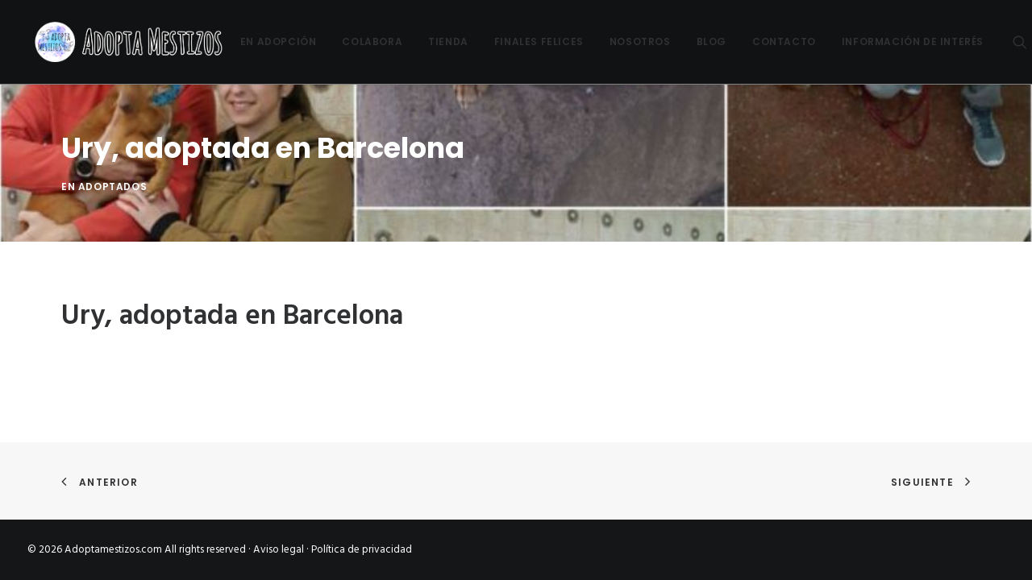

--- FILE ---
content_type: text/css
request_url: https://adoptamestizos.com/wp-content/themes/uncode/library/css/style.css?ver=1804957892
body_size: 98964
content:
/*
----------------------------------------------------------
[Table of contents]

#Normalize
#Scaffolding
#Type
#Lists
#Code
#Grid
#Tables
#Forms
#Buttons
#Icons
#Component-animations
#Button-groups
#Navs
#Navbar
#Breadcrumbs
#Panels
#Dividers
#Pricing-tables
#Fluid-objects
#Preloader
#Tooltip
#Post
#Portfolio

Menus
#Menu-Structure
#Menu-Position
#Menu-Toggle

Plugins
#Gallery-Utils
#iLightbox
#OwlCarousel
#OwlCarousel-Textual
#Justified-Gallery
#Slides Scroll
#Contact Form 7

Styles
#Elements-text
#Headers
#Thumbs
#Overlay
#Onepage-scroll
#Widgets
#Footer
#Comments
#Author
#Twitter
#Share
#VC Progress
#VC Pie
#VC Counter
#VC Countdown
#Media-Elements
#LiveSearch
#Shadows
#Corners
#Filters

Animations
#Animation

----------------------------------------------------------
*/
/*
----------------------------------------------------------

#Normalize

----------------------------------------------------------
*/
html {
  font-family: sans-serif;
  -ms-text-size-adjust: 100%;
  -webkit-text-size-adjust: 100%;
}
body {
  margin: 0;
}
article,
aside,
details,
figcaption,
figure,
footer,
header,
hgroup,
main,
nav,
section,
summary {
  display: block;
}
audio,
canvas,
progress,
video {
  display: inline-block;
  vertical-align: baseline;
}
audio:not([controls]) {
  display: none;
  height: 0;
}
[hidden],
template {
  display: none;
}
a {
  background: transparent;
}
a:active,
a:hover {
  outline: 0;
}
abbr[title] {
  border-bottom: 1px dotted;
}
b,
strong {
  font-weight: bold;
}
dfn {
  font-style: italic;
}
h1 {
  font-size: 2em;
  margin: 0.67em 0;
}
mark {
  background: #ff0;
  color: #000;
}
small {
  font-size: 80%;
}
sub,
sup {
  font-size: 75%;
  line-height: 0;
  position: relative;
  vertical-align: baseline;
}
sup {
  top: -0.5em;
}
sub {
  bottom: -0.25em;
}
img {
  border: 0;
}
svg:not(:root) {
  overflow: hidden;
}
figure {
  margin: 1em 40px;
}
hr {
  -moz-box-sizing: content-box;
  box-sizing: content-box;
  height: 0;
}
pre {
  overflow: auto;
  white-space: pre-wrap;
  word-wrap: break-word;
  word-break: break-all;
}
code,
kbd,
pre,
samp {
  font-family: monospace, monospace;
  font-size: 1em;
}
button,
input,
optgroup,
select,
textarea {
  color: inherit;
  font: inherit;
  margin: 0;
}
button {
  overflow: visible;
}
button,
select {
  text-transform: none;
}
button,
html input[type="button"],
input[type="reset"],
input[type="submit"] {
  -webkit-appearance: button;
  cursor: pointer;
}
button[disabled],
html input[disabled] {
  cursor: default;
}
button::-moz-focus-inner,
input::-moz-focus-inner {
  border: 0;
  padding: 0;
}
input {
  line-height: normal;
}
input[type="checkbox"],
input[type="radio"] {
  box-sizing: border-box;
  padding: 0;
}
input[type="number"]::-webkit-inner-spin-button,
input[type="number"]::-webkit-outer-spin-button {
  height: auto;
}
input[type="search"] {
  -webkit-appearance: textfield;
  -moz-box-sizing: content-box;
  -webkit-box-sizing: content-box;
  box-sizing: content-box;
}
input[type="search"]::-webkit-search-cancel-button,
input[type="search"]::-webkit-search-decoration {
  -webkit-appearance: none;
}
legend {
  border: 0;
  padding: 0;
}
textarea {
  overflow: auto;
}
optgroup {
  font-weight: bold;
}
table {
  border-collapse: collapse;
  border-spacing: 0;
}
td,
th {
  padding: 0;
}
script {
  display: none !important;
}
@media print {
  .box-container {
    width: 100% !important;
    margin-left: 0 !important;
  }
  .menu-container {
    width: 100% !important;
  }
  .animate_when_almost_visible {
    opacity: 1 !important;
    animation-name: none !important;
  }
  .icon-box-icon svg path {
    stroke-dasharray: initial !important;
    stroke-dashoffset: initial !important;
  }
}
/*
----------------------------------------------------------

#Scaffolding

----------------------------------------------------------
*/
* {
  box-sizing: border-box;
}
*:before,
*:after {
  box-sizing: border-box;
}
html {
  overflow-y: scroll;
  overflow-x: hidden;
  -webkit-overflow-scrolling: touch;
  height: 100%;
}
@media (max-width: 569px) {
  html {
    margin-top: 0px;
  }
}
body {
  height: 100%;
  -webkit-font-smoothing: antialiased;
  -moz-osx-font-smoothing: grayscale;
  -webkit-tap-highlight-color: rgba(0, 0, 0, 0.3);
  overflow: initial !important;
}
@media (max-width: 569px) {
  body.logged-in.admin-bar {
    padding-top: 46px !important;
  }
}
.box-wrapper {
  display: table;
  table-layout: fixed;
  width: 100%;
  height: 100%;
  overflow: hidden;
}
.box-container {
  display: table;
  width: 100%;
  height: 100%;
  table-layout: fixed;
  position: relative;
}
.main-background {
  overflow: hidden;
  position: fixed;
  top: 0;
  left: 0;
  right: 0;
  bottom: 0;
}
.main-background > div {
  width: 100%;
  height: 100%;
}
.main-wrapper {
  position: relative;
  width: 100%;
}
body:not(.uncode-unmodal-overlay-visible) .main-wrapper {
  z-index: 0;
}
.hmenu .main-wrapper,
body.uncode-fullpage:not(.vmenu):not(.menu-offcanvas) .main-wrapper {
  display: table-row;
}
body:not(.menu-offcanvas) .main-wrapper {
  height: 100%;
}
.main-container .row-content {
  height: 100%;
}
@media (max-width: 959px) {
  .main-container {
    padding-top: 0px !important;
  }
}
.sections-container {
  display: table;
  table-layout: fixed;
  width: 100%;
  height: 100%;
}
.page-wrapper,
.page-body {
  display: table-row;
  width: 100%;
  height: 100%;
}
.page-body {
  position: relative;
}
.main-container > .row > .row-inner > div[class*=col-lg-]:not(:first-child),
.main-container > .row:not(:first-child) > .row-inner > div[class*=col-lg-] {
  border-top-width: 0px !important;
}
.no-vmargin > .row-inner > div[class*=col-lg-]:not(.logo-container) {
  padding: 0px;
}
@media (max-width: 569px) {
  body.menu-mobile-centered .mobile-hidden:not(.social-icon):not(.menu-social):not(.menu-icons) {
    display: none !important;
  }
  body:not(.menu-mobile-centered) .mobile-hidden {
    display: none !important;
  }
  body.hmenu-center-split:not(.menu-mobile-off-canvas) .mobile-hidden.menu-icons,
  body.hmenu-center-split:not(.menu-mobile-off-canvas) .mobile-hidden.social-icon {
    display: inline-block !important;
  }
  body.menu-mobile-off-canvas .mobile-hidden {
    display: none;
  }
}
@media (min-width: 570px) and (max-width: 959px) {
  body.menu-mobile-centered .tablet-hidden:not(.social-icon):not(.menu-social):not(.menu-icons) {
    display: none !important;
  }
  body:not(.menu-mobile-centered) .tablet-hidden {
    display: none !important;
  }
  body.hmenu-center-split:not(.menu-mobile-off-canvas) .tablet-hidden.menu-icons,
  body.hmenu-center-split:not(.menu-mobile-off-canvas) .tablet-hidden.social-icon {
    display: inline-block !important;
  }
  body.menu-mobile-off-canvas .tablet-hidden {
    display: none;
  }
}
@media (min-width: 960px) {
  .desktop-hidden {
    display: none !important;
  }
}
.post-wrapper,
.margin-auto {
  margin: auto;
}
input,
button,
select,
textarea {
  font-family: inherit;
  font-size: inherit;
  line-height: inherit;
}
a {
  outline: 0;
  border: 0;
  text-decoration: none;
}
a:hover,
a:focus,
a.active {
  text-decoration: none;
}
*:focus {
  outline: none;
}
button {
  outline: 0;
  border: 0;
}
figure {
  margin: 0;
  max-width: 100%;
}
img {
  max-width: 100%;
  height: auto;
}
img.adaptive-async,
img.async-done {
  width: 100%;
  height: auto;
  max-width: none;
}
.async-blurred {
  filter: blur(10px);
  transition: filter 0.3s ease-out;
}
.async-blurred.async-done {
  filter: blur(0px);
}
.img-responsive {
  display: block;
  max-width: 100%;
  height: auto;
}
.img-round .t-entry-visual-cont > a,
.tmb-round .t-entry-visual-cont > a,
.img-round .t-entry-visual-cont > .dummy,
.tmb-round .t-entry-visual-cont > .dummy {
  overflow: hidden;
  perspective: 1000px;
}
.img-round .tmb-round.tmb.tmb-show-secondary .t-entry-visual-cont,
.tmb-round .tmb-round.tmb.tmb-show-secondary .t-entry-visual-cont {
  overflow: hidden;
}
.img-thumbnail {
  display: inline-block;
  max-width: 100%;
  height: auto;
}
.img-circle {
  border-radius: 50%;
}
.img-circle > img,
.img-circle > span > img {
  border-radius: 50%;
}
hr {
  margin: 27px 0px 27px 0px;
  border: 0;
  border-top-width: 1px;
  border-style: solid;
}
hr.separator-no-padding {
  margin-top: 0px;
  margin-bottom: 0px;
}
hr.separator-double-padding {
  margin: 54px 0px 54px 0px;
}
hr.no-top-margin {
  margin-top: 0px;
}
hr.double-top-margin {
  margin-top: 72px;
}
hr.dotted {
  border-style: dotted;
}
hr.dashed {
  border-style: dashed;
}
hr.separator-break {
  margin-left: auto;
  margin-right: auto;
}
.uncode_text_column > *:first-child {
  margin-top: 0px;
}
.detail-container {
  display: table;
  table-layout: fixed;
}
.detail-container .detail-label {
  min-width: 108px;
  display: table-cell;
}
.align_center .detail-container .detail-label {
  margin: auto;
  min-width: 0;
}
.detail-container .detail-value {
  display: table-cell;
  padding: 0px 9px 0px 9px;
}
.detail-container a {
  font-weight: 400;
  color: inherit;
}
.style-light .detail-container a,
.style-dark .style-light .detail-container a {
  color: inherit !important;
}
.style-light .skin-links a,
.style-dark .skin-links a,
.style-light.skin-links a,
.style-dark.skin-links a,
.skin-links > .style-light a,
.skin-links > .style-dark a {
  color: inherit !important;
}
.style-light .skin-links a:hover,
.style-dark .skin-links a:hover,
.style-light.skin-links a:hover,
.style-dark.skin-links a:hover,
.skin-links > .style-light a:hover,
.skin-links > .style-dark a:hover,
.style-light .skin-links a:focus,
.style-dark .skin-links a:focus,
.style-light.skin-links a:focus,
.style-dark.skin-links a:focus,
.skin-links > .style-light a:focus,
.skin-links > .style-dark a:focus,
.style-light .skin-links a:active,
.style-dark .skin-links a:active,
.style-light.skin-links a:active,
.style-dark.skin-links a:active,
.skin-links > .style-light a:active,
.skin-links > .style-dark a:active {
  opacity: 0.75;
}
.inline-meta .detail-container {
  display: inline-block;
  table-layout: auto;
}
.inline-meta .detail-container > span {
  display: inline-block;
}
.align_left .inline-meta .detail-container:not(last-child) {
  margin-right: 18px;
}
.align_right .inline-meta .detail-container:not(last-child) {
  margin-left: 18px;
}
.align_center .inline-meta .detail-container:not(last-child) {
  margin-left: 9px;
  margin-right: 9px;
}
.inline-meta .detail-container .detail-label {
  min-width: 0;
  display: inline-block;
}
.std-block-padding {
  padding: 72px 36px 72px 36px;
}
@media (max-width: 1499px) {
  .std-block-padding {
    padding: 54px 36px 54px 36px;
  }
}
@media (max-width: 959px) {
  .std-block-padding {
    padding: 36px 36px 36px 36px;
  }
}
.std-top-padding {
  padding-top: 72px;
}
@media (max-width: 1499px) {
  .std-top-padding {
    padding-top: 54px;
  }
}
@media (max-width: 959px) {
  .std-top-padding {
    padding-top: 36px;
  }
}
.std-bottom-padding {
  padding-bottom: 72px;
}
@media (max-width: 1499px) {
  .std-bottom-padding {
    padding-bottom: 54px;
  }
}
@media (max-width: 959px) {
  .std-bottom-padding {
    padding-bottom: 36px;
  }
}
.body-borders > * {
  position: fixed;
  z-index: 11000;
}
.body-borders .top-border {
  top: 0;
  left: 0;
  width: 100%;
}
.body-borders .right-border {
  top: 0;
  right: 0;
  height: 100%;
}
.body-borders .bottom-border {
  bottom: 0;
  left: 0;
  width: 100%;
}
.body-borders .left-border {
  top: 0;
  left: 0;
  height: 100%;
}
.body-borders[data-border="9"] .top-border,
.body-borders[data-border="9"] .bottom-border {
  height: 9px;
}
.body-borders[data-border="9"] .right-border,
.body-borders[data-border="9"] .left-border {
  width: 9px;
}
.body-borders[data-border="18"] .top-border,
.body-borders[data-border="18"] .bottom-border {
  height: 18px;
}
.body-borders[data-border="18"] .right-border,
.body-borders[data-border="18"] .left-border {
  width: 18px;
}
@media (max-width: 959px) {
  .body-borders[data-border="18"] .top-border,
  .body-borders[data-border="18"] .bottom-border {
    height: 9px;
  }
  .body-borders[data-border="18"] .right-border,
  .body-borders[data-border="18"] .left-border {
    width: 9px;
  }
}
.body-borders[data-border="27"] .top-border,
.body-borders[data-border="27"] .bottom-border {
  height: 27px;
}
.body-borders[data-border="27"] .right-border,
.body-borders[data-border="27"] .left-border {
  width: 27px;
}
@media (max-width: 959px) {
  .body-borders[data-border="27"] .top-border,
  .body-borders[data-border="27"] .bottom-border {
    height: 9px;
  }
  .body-borders[data-border="27"] .right-border,
  .body-borders[data-border="27"] .left-border {
    width: 9px;
  }
}
.body-borders[data-border="36"] .top-border,
.body-borders[data-border="36"] .bottom-border {
  height: 36px;
}
.body-borders[data-border="36"] .right-border,
.body-borders[data-border="36"] .left-border {
  width: 36px;
}
@media (max-width: 959px) {
  .body-borders[data-border="36"] .top-border,
  .body-borders[data-border="36"] .bottom-border {
    height: 9px;
  }
  .body-borders[data-border="36"] .right-border,
  .body-borders[data-border="36"] .left-border {
    width: 9px;
  }
}
body[data-border="9"] .box-wrapper {
  padding-bottom: 9px;
}
body[data-border="9"] .footer-scroll-top {
  padding-right: 9px;
  padding-bottom: 9px;
}
body[data-border="9"]:not(.menu-dd-search) .overlay .menu-close-search {
  margin: 9px;
}
body[data-border="9"] .onepage-pagination {
  margin: 9px;
}
@media (min-width: 960px) {
  body[data-border="9"] .vmenu-container {
    padding-top: 9px;
    height: calc(100% -  9px ) !important;
  }
}
body[data-border="18"] .box-wrapper {
  padding-bottom: 18px;
}
body[data-border="18"] .footer-scroll-top {
  padding-right: 18px;
  padding-bottom: 18px;
}
body[data-border="18"]:not(.menu-dd-search) .overlay .menu-close-search {
  margin: 18px;
}
body[data-border="18"] .onepage-pagination {
  margin: 18px;
}
@media (max-width: 959px) {
  body[data-border="18"] .box-wrapper {
    padding-bottom: 9px;
  }
  body[data-border="18"] .footer-scroll-top {
    padding-right: 9px;
    padding-bottom: 9px;
  }
  body[data-border="18"]:not(.menu-dd-search) .overlay .menu-close-search {
    margin: 9px;
  }
  body[data-border="18"] .onepage-pagination {
    margin: 9px;
  }
}
@media (min-width: 960px) {
  body[data-border="18"] .vmenu-container {
    padding-top: 18px;
    height: calc(100% -  18px ) !important;
  }
}
body[data-border="27"] .box-wrapper {
  padding-bottom: 27px;
}
body[data-border="27"] .footer-scroll-top {
  padding-right: 27px;
  padding-bottom: 27px;
}
body[data-border="27"]:not(.menu-dd-search) .overlay .menu-close-search {
  margin: 27px;
}
body[data-border="27"] .onepage-pagination {
  margin: 27px;
}
@media (max-width: 959px) {
  body[data-border="27"] .box-wrapper {
    padding-bottom: 9px;
  }
  body[data-border="27"] .footer-scroll-top {
    padding-right: 9px;
    padding-bottom: 9px;
  }
  body[data-border="27"]:not(.menu-dd-search) .overlay .menu-close-search {
    margin: 9px;
  }
  body[data-border="27"] .onepage-pagination {
    margin: 9px;
  }
}
@media (min-width: 960px) {
  body[data-border="27"] .vmenu-container {
    padding-top: 27px;
    height: calc(100% -  27px ) !important;
  }
}
body[data-border="36"] .box-wrapper {
  padding-bottom: 36px;
}
body[data-border="36"] .footer-scroll-top {
  padding-right: 36px;
  padding-bottom: 36px;
}
body[data-border="36"]:not(.menu-dd-search) .overlay .menu-close-search {
  margin: 36px;
}
body[data-border="36"] .onepage-pagination {
  margin: 36px;
}
@media (max-width: 959px) {
  body[data-border="36"] .box-wrapper {
    padding-bottom: 9px;
  }
  body[data-border="36"] .footer-scroll-top {
    padding-right: 9px;
    padding-bottom: 9px;
  }
  body[data-border="36"]:not(.menu-dd-search) .overlay .menu-close-search {
    margin: 9px;
  }
  body[data-border="36"] .onepage-pagination {
    margin: 9px;
  }
}
@media (min-width: 960px) {
  body[data-border="36"] .vmenu-container {
    padding-top: 36px;
    height: calc(100% -  36px ) !important;
  }
}
.uncode-star-rating {
  display: inline-block;
  overflow: hidden;
  position: relative;
  font-size: 15px;
  font-family: 'uncodeicon';
  letter-spacing: 0.1em;
  vertical-align: middle;
}
.uncode-star-rating:before {
  font-size: inherit;
  content: "\e946\e946\e946\e946\e946";
  float: left;
  opacity: .5;
  top: 0;
  left: 0;
}
.uncode-star-rating span {
  overflow: hidden;
  float: left;
  height: 0;
  top: 0;
  left: 0;
  position: absolute;
  padding-top: 1.5em;
}
.uncode-star-rating span:before {
  font-size: inherit;
  content: "\e946\e946\e946\e946\e946";
  top: 0;
  position: absolute;
  left: 0;
}
.uncode-star-rating,
.uncode_star_rating.display-inline-block:first-child:not([class*=shift_y_]) + .heading-inline {
  margin-top: 0 !important;
}
.gravatar + .uncode_star_rating {
  margin: -18px 0 9px;
}
.uncode_star_rating.display-inline-block + .heading-inline,
.heading-inline + .uncode_star_rating.display-inline-block {
  margin-left: 12px;
}
.uncode-star-rating-text {
  margin-top: 0.5em;
  vertical-align: middle;
}
.uncode-star-rating-text.display-inline-block:before {
  content: "\00a0";
  display: inline-block;
}
.uncode-star-rating-text.display-block {
  margin-top: 9px;
}
.uncode-star-rating-text.text-lead.display-inline-block {
  margin-top: 0;
}
.uncode-star-rating-text.text-lead.display-block {
  margin-top: 0.5em;
}
/*
----------------------------------------------------------

#Type

----------------------------------------------------------
*/
b,
strong {
  font-weight: 600;
}
h1,
h2,
h3,
h4,
h5,
h6,
.heading-text > p {
  -webkit-font-smoothing: antialiased;
}
.media-modal.wp-core-ui h1,
.media-modal.wp-core-ui h2,
.media-modal.wp-core-ui h3,
.media-modal.wp-core-ui h4,
.media-modal.wp-core-ui h5,
.media-modal.wp-core-ui h6,
.media-modal.wp-core-ui .heading-text > p {
  font-size: initial !important;
}
h1,
.h1 {
  font-size: 35px;
  line-height: 1.2;
  margin: 27px 0 0;
}
@media (max-width: 339px) {
  h1,
  .h1 {
    font-size: 28px;
  }
}
h2,
.h2 {
  font-size: 29px;
  line-height: 1.2;
  margin: 27px 0 0;
}
h3,
.h3 {
  font-size: 24px;
  line-height: 1.2;
  margin: 27px 0 0;
}
h4,
.h4 {
  font-size: 20px;
  line-height: 1.2;
  margin: 27px 0 0;
}
h5,
.h5 {
  font-size: 17px;
  line-height: 1.2;
  margin: 27px 0 0;
}
h6,
.h6 {
  font-size: 14px;
  line-height: 1.2;
  margin: 27px 0 0;
}
p,
li,
dt,
dd,
dl,
address,
label,
small,
pre,
code,
span.tab-excerpt {
  line-height: 1.75;
  margin: 18px 0px 0px 0px;
}
.media-modal.wp-core-ui p,
.media-modal.wp-core-ui li,
.media-modal.wp-core-ui dt,
.media-modal.wp-core-ui dd,
.media-modal.wp-core-ui dl,
.media-modal.wp-core-ui address,
.media-modal.wp-core-ui label,
.media-modal.wp-core-ui small,
.media-modal.wp-core-ui pre,
.media-modal.wp-core-ui code,
.media-modal.wp-core-ui span.tab-excerpt {
  line-height: 18px;
  margin: 0;
  font-size: inherit;
}
p.text-top-reduced {
  margin-top: 9px;
}
div.text-top-reduced > *:first-child {
  margin-top: 9px;
}
small,
figcaption {
  font-size: 12px;
}
figcaption {
  line-height: normal;
  margin: 9px 0px 0px 0px;
}
ul,
ol {
  margin: 18px 0px 0px 0px;
  padding-left: 18px;
}
ul,
ol {
  padding: 0;
}
ul i,
ol i {
  margin-right: 18px;
}
ul {
  list-style: none;
}
ol {
  margin-left: 18px;
}
.list-align ol {
  list-style-position: inside;
  margin-left: 0;
}
ul li,
ol li {
  margin-top: 0;
}
ul > li > ul,
ol > li > ol {
  margin-left: 9px;
  padding-left: 0;
  margin-top: 0;
}
dl {
  margin: 18px 18px 0px 18px;
}
dl dt {
  font-weight: 600;
}
dl.variation dt,
dl.variation dd {
  font-weight: 500;
}
dd {
  margin-top: 0;
}
dl dd {
  margin-bottom: 0px;
}
dl dt:first-child {
  margin-top: 0px;
}
blockquote {
  margin: 36px 0px 36px 0px;
  padding: 0px 0px 0px 36px;
  border-left: 2px solid;
}
blockquote p {
  font-size: 18px;
  line-height: 1.75;
  margin: 18px 0 0;
}
blockquote p:first-child {
  margin-top: 0px;
}
blockquote small {
  font-size: 13px;
  margin: 9px 0px 0px 0px;
  margin-bottom: 0;
  display: inline;
  letter-spacing: 0 !important;
}
blockquote small:before {
  content: "—";
  margin: 0px 9px 0px 0px;
}
blockquote.pullquote > p:first-of-type,
blockquote.pullquote .pullquote__content {
  quotes: "\201C" "\201D";
}
blockquote.pullquote > p:first-of-type:before,
blockquote.pullquote .pullquote__content:before {
  content: open-quote;
  font-size: 1.5em;
  line-height: 0;
  vertical-align: -0.25em;
  margin-right: .2em;
}
blockquote.pullquote > p:first-of-type:after,
blockquote.pullquote .pullquote__content:after {
  content: close-quote;
  font-size: 1.5em;
  line-height: 0;
  vertical-align: -0.25em;
  margin-left: .1em;
}
cite {
  font-style: normal;
}
mark {
  color: #ffffff;
  padding: 1px 4px;
  border-radius: 2px;
  font-weight: 600;
}
.messagebox_text {
  color: #ffffff;
  padding: 18px;
  border-radius: 4px;
  font-weight: 600;
}
.messagebox_text > * {
  margin-top: 0;
}
.text-left {
  text-align: left;
}
.text-right {
  text-align: right;
}
.text-center {
  text-align: center;
}
.text-justify {
  text-align: justify;
}
.text-uppercase {
  text-transform: uppercase;
}
.btn-custom-typo.text-uppercase {
  text-transform: uppercase !important;
}
.text-capitalize {
  text-transform: capitalize;
}
.btn-custom-typo.text-capitalize {
  text-transform: capitalize !important;
}
.text-lowercase {
  text-transform: lowercase;
}
.btn-custom-typo.text-lowercase {
  text-transform: lowercase !important;
}
.text-initial {
  text-transform: initial;
}
.btn-custom-typo.text-initial {
  text-transform: initial !important;
}
.text-lead,
.text-lead:not(ul):not(ol) > * {
  line-height: 1.75;
}
.text-lead,
.text-lead:not(ul):not(ol) > *,
.text-lead > *:not(ul):not(ol):not(li) {
  margin: 36px 0px 0px 0px;
}
.text-lead.text-top-reduced {
  margin: 9px 0px 0px 0px;
}
.text-lead > * > li {
  font-size: inherit;
}
.text-bold {
  font-weight: 600;
}
.no-letterspace {
  letter-spacing: 0 !important;
}
.text-italic {
  font-style: italic;
}
.heading-foreword {
  display: inline-block;
  font-size: 0.5em;
  margin-right: 72px;
  margin-top: 0 !important;
  vertical-align: top;
  white-space: nowrap;
}
.heading-foreword.text-small {
  font-size: 0.375em;
}
.heading-foreword.text-lead {
  font-size: 0.725em;
}
@media (max-width: 569px) {
  .heading-foreword {
    display: block;
  }
}
.heading-foreword.text-top-reduced {
  margin-right: 36px;
}
.font-weight-100,
.font-weight-100 *:not(strong):not(b),
.btn-custom-typo.font-weight-100 {
  font-weight: 100 !important;
}
.font-weight-200,
.font-weight-200 *:not(strong):not(b),
.btn-custom-typo.font-weight-200 {
  font-weight: 200 !important;
}
.font-weight-300,
.font-weight-300 *:not(strong):not(b),
.btn-custom-typo.font-weight-300 {
  font-weight: 300 !important;
}
.font-weight-400,
.font-weight-400 *:not(strong):not(b),
.btn-custom-typo.font-weight-400 {
  font-weight: 400 !important;
}
.font-weight-500,
.font-weight-500 *:not(strong):not(b),
.btn-custom-typo.font-weight-500 {
  font-weight: 500 !important;
}
.font-weight-600,
.font-weight-600 *:not(strong):not(b),
.btn-custom-typo.font-weight-600 {
  font-weight: 600 !important;
}
.font-weight-700,
.font-weight-700 *:not(strong):not(b),
.btn-custom-typo.font-weight-700 {
  font-weight: 700 !important;
}
.font-weight-800,
.font-weight-800 *:not(strong):not(b),
.btn-custom-typo.font-weight-800 {
  font-weight: 800 !important;
}
.font-weight-900,
.font-weight-900 *:not(strong):not(b),
.btn-custom-typo.font-weight-900 {
  font-weight: 900 !important;
}
.text-icon i {
  position: relative;
  top: 1px;
  display: inline-block;
}
.text-icon .text-icon__icon {
  display: inline-block;
}
.text-icon--before i {
  margin-right: 9px;
}
.text-icon--after i {
  margin-left: 9px;
}
/*
----------------------------------------------------------

#Lists

----------------------------------------------------------
*/
ul.icons,
.post-content ul.icons:not(.no-list):not(.navigation):not(.pagination):not(.term-filters-list):not(.uncode-woocommerce-sorting-dropdown):not(.nav-tabs),
.post-content ul.icons:not(.no-list):not(.navigation):not(.pagination):not(.term-filters-list) ul:not(.uncode-woocommerce-sorting-dropdown) {
  padding: 0px 0px 0px 0px;
}
ul.icons li {
  list-style: none;
  padding: 0 0 0 1.5em;
}
ul.icons li .fa {
  margin-right: 0.5em;
  font-size: 1em;
  line-height: .7em;
  position: relative;
  top: 0.1em;
  margin-left: -1.5em;
  width: 1em;
  display: inline-block;
}
.uncode-list ul.text-large li {
  font-size: 1.2em;
}
/*
----------------------------------------------------------

#Code

----------------------------------------------------------
*/
code,
kbd,
pre,
samp {
  font-family: Monaco, monospace;
  border-radius: 2px;
  font-size: 13px;
  line-height: 1.75;
  margin: 18px 0 0;
}
.messagebox_text code,
.messagebox_text kbd,
.messagebox_text pre,
.messagebox_text samp {
  background: none !important;
  color: inherit !important;
}
code {
  padding: 4px;
}
pre {
  display: block;
  margin: 36px 0px 36px 0px;
  padding: 36px 36px 36px 36px;
  border: 1px solid;
}
/*
----------------------------------------------------------

#Grid

----------------------------------------------------------
*/
/*
----------------------------------------------------------
#Rows
----------------------------------------------------------
*/
.row-inner {
  display: table-row;
}
@media (max-width: 959px) {
  .row-inner {
    display: table;
    table-layout: fixed;
    width: 100%;
  }
  .ie:not(.ie11) .row-inner,
  .safari5 .row-inner,
  .android4 .row-inner {
    display: block;
  }
  .post-wrapper > .post-body > .row-container > .row-parent > .row-inner {
    width: 100%;
  }
}
@media (min-width: 960px) {
  .row-inner.restrict,
  .row-inner.restrict > div {
    height: 1px;
  }
}
@media (min-width: 960px) {
  .row-inner.expand {
    height: 100%;
  }
  body.vmenu-offcanvas-overlay #masthead .row-inner.expand {
    position: relative;
  }
}
.row-inner + .row-inner {
  margin: 18px 0px 0px 0px;
}
.row {
  display: table;
  table-layout: fixed;
  width: 100%;
  position: relative;
}
html.ie:not(.ie11) .page-wrapper .row.row-parent,
html.safari5 .page-wrapper .row.row-parent,
html.android4 .page-wrapper .row.row-parent {
  display: block;
}
@media (max-width: 959px) {
  .row .row-internal {
    height: auto;
  }
}
@media (min-width: 570px) {
  .row.row-max-height {
    max-height: none;
  }
}
@media (max-width: 959px) {
  .row[data-minheight] > .row-inner > div[class*=col-lg-] {
    height: 100%;
  }
}
.row .uncol {
  display: block;
  overflow: hidden;
  position: relative;
}
.row .uncoltable {
  display: table;
  table-layout: fixed;
  position: relative;
  width: 100%;
  height: 100%;
}
@media (max-width: 959px) {
  .row .uncoltable {
    padding-top: 0 !important;
  }
}
.row .uncell {
  display: table-cell;
  position: relative;
  height: 100%;
  vertical-align: inherit;
  border: 0;
}
.ie .row .uncell,
.safari5 .row .uncell,
.android4 .row .uncell {
  position: static;
}
.row .uncell.no-block-padding {
  padding: 0px 0px 0px 0px;
}
.row .uncell.one-block-padding {
  padding: 1px;
}
.row .uncell[class*="unradius-"] {
  transform: translateZ(0);
}
.row .column-rows {
  padding: 0px !important;
}
.row .column-rows > .uncont {
  box-sizing: border-box;
  height: 100%;
}
.row .uncont.col-custom-width {
  margin-left: auto;
  margin-right: auto;
}
@media (min-width: 960px) {
  .row .uncont.col-custom-width {
    border-width: 36px 0;
    border-style: solid;
    border-color: transparent;
    border-top-width: 0px;
    border-bottom-width: 0px;
    background-clip: padding-box;
  }
}
.row .uncont > * {
  position: relative;
}
.row div[class*=col-lg-].align_center > .uncol > .uncoltable > .uncell > .uncont,
.row div[class*=col-lg-] .row-inner .align_center > .uncol > .uncoltable > .uncell > .uncont {
  text-align: center;
}
.row div[class*=col-lg-].align_center > .uncol > .uncoltable > .uncell > .uncont .btn,
.row div[class*=col-lg-] .row-inner .align_center > .uncol > .uncoltable > .uncell > .uncont .btn,
.row div[class*=col-lg-].align_center > .uncol > .uncoltable > .uncell > .uncont .btn-link,
.row div[class*=col-lg-] .row-inner .align_center > .uncol > .uncoltable > .uncell > .uncont .btn-link {
  transform-origin: center;
}
.row div[class*=col-lg-].align_center > .uncol > .uncoltable > .uncell > .uncont hr,
.row div[class*=col-lg-] .row-inner .align_center > .uncol > .uncoltable > .uncell > .uncont hr,
.row div[class*=col-lg-].align_center > .uncol > .uncoltable > .uncell > .uncont .icon-media,
.row div[class*=col-lg-] .row-inner .align_center > .uncol > .uncoltable > .uncell > .uncont .icon-media {
  margin-left: auto;
  margin-right: auto;
}
.row div[class*=col-lg-].align_right > .uncol > .uncoltable > .uncell > .uncont,
.row div[class*=col-lg-] .row-inner .align_right > .uncol > .uncoltable > .uncell > .uncont {
  text-align: right;
}
@media (max-width: 569px) {
  .row div[class*=col-lg-].align_right > .uncol > .uncoltable > .uncell > .uncont .btn,
  .row div[class*=col-lg-] .row-inner .align_right > .uncol > .uncoltable > .uncell > .uncont .btn,
  .row div[class*=col-lg-].align_right > .uncol > .uncoltable > .uncell > .uncont .btn-link,
  .row div[class*=col-lg-] .row-inner .align_right > .uncol > .uncoltable > .uncell > .uncont .btn-link {
    transform-origin: right;
  }
}
.row div[class*=col-lg-].align_right > .uncol > .uncoltable > .uncell > .uncont hr,
.row div[class*=col-lg-] .row-inner .align_right > .uncol > .uncoltable > .uncell > .uncont hr,
.row div[class*=col-lg-].align_right > .uncol > .uncoltable > .uncell > .uncont .icon-media,
.row div[class*=col-lg-] .row-inner .align_right > .uncol > .uncoltable > .uncell > .uncont .icon-media {
  margin-right: 0;
  margin-left: auto;
}
.row div[class*=col-lg-].align_left > .uncol > .uncoltable > .uncell > .uncont,
.row div[class*=col-lg-] .row-inner .align_left > .uncol > .uncoltable > .uncell > .uncont {
  text-align: left;
}
@media (max-width: 569px) {
  .row div[class*=col-lg-].align_left > .uncol > .uncoltable > .uncell > .uncont .btn,
  .row div[class*=col-lg-] .row-inner .align_left > .uncol > .uncoltable > .uncell > .uncont .btn,
  .row div[class*=col-lg-].align_left > .uncol > .uncoltable > .uncell > .uncont .btn-link,
  .row div[class*=col-lg-] .row-inner .align_left > .uncol > .uncoltable > .uncell > .uncont .btn-link {
    transform-origin: left;
  }
}
.row div[class*=col-lg-].align_left > .uncol > .uncoltable > .uncell > .uncont hr,
.row div[class*=col-lg-] .row-inner .align_left > .uncol > .uncoltable > .uncell > .uncont hr,
.row div[class*=col-lg-].align_left > .uncol > .uncoltable > .uncell > .uncont .icon-media,
.row div[class*=col-lg-] .row-inner .align_left > .uncol > .uncoltable > .uncell > .uncont .icon-media {
  margin-right: auto;
  margin-left: 0;
}
@media (min-width: 570px) and (max-width: 959px) {
  .row div[class*=col-lg-].align_center_tablet > .uncol > .uncoltable > .uncell > .uncont,
  .row div[class*=col-lg-] .row-inner .align_center_tablet > .uncol > .uncoltable > .uncell > .uncont {
    text-align: center;
  }
  .row div[class*=col-lg-].align_center_tablet > .uncol > .uncoltable > .uncell > .uncont .btn,
  .row div[class*=col-lg-] .row-inner .align_center_tablet > .uncol > .uncoltable > .uncell > .uncont .btn,
  .row div[class*=col-lg-].align_center_tablet > .uncol > .uncoltable > .uncell > .uncont .btn-link,
  .row div[class*=col-lg-] .row-inner .align_center_tablet > .uncol > .uncoltable > .uncell > .uncont .btn-link {
    transform-origin: center;
  }
  .row div[class*=col-lg-].align_center_tablet > .uncol > .uncoltable > .uncell > .uncont hr,
  .row div[class*=col-lg-] .row-inner .align_center_tablet > .uncol > .uncoltable > .uncell > .uncont hr,
  .row div[class*=col-lg-].align_center_tablet > .uncol > .uncoltable > .uncell > .uncont .icon-media,
  .row div[class*=col-lg-] .row-inner .align_center_tablet > .uncol > .uncoltable > .uncell > .uncont .icon-media {
    margin-left: auto;
    margin-right: auto;
  }
}
@media (max-width: 569px) {
  .row div[class*=col-lg-].align_center_mobile > .uncol > .uncoltable > .uncell > .uncont,
  .row div[class*=col-lg-] .row-inner .align_center_mobile > .uncol > .uncoltable > .uncell > .uncont {
    text-align: center;
  }
  .row div[class*=col-lg-].align_center_mobile > .uncol > .uncoltable > .uncell > .uncont .btn,
  .row div[class*=col-lg-] .row-inner .align_center_mobile > .uncol > .uncoltable > .uncell > .uncont .btn,
  .row div[class*=col-lg-].align_center_mobile > .uncol > .uncoltable > .uncell > .uncont .btn-link,
  .row div[class*=col-lg-] .row-inner .align_center_mobile > .uncol > .uncoltable > .uncell > .uncont .btn-link {
    transform-origin: center;
  }
  .row div[class*=col-lg-].align_center_mobile > .uncol > .uncoltable > .uncell > .uncont hr,
  .row div[class*=col-lg-] .row-inner .align_center_mobile > .uncol > .uncoltable > .uncell > .uncont hr,
  .row div[class*=col-lg-].align_center_mobile > .uncol > .uncoltable > .uncell > .uncont .icon-media,
  .row div[class*=col-lg-] .row-inner .align_center_mobile > .uncol > .uncoltable > .uncell > .uncont .icon-media {
    margin-left: auto;
    margin-right: auto;
  }
}
@media (min-width: 570px) and (max-width: 959px) {
  .row div[class*=col-lg-].align_left_tablet > .uncol > .uncoltable > .uncell > .uncont,
  .row div[class*=col-lg-] .row-inner .align_left_tablet > .uncol > .uncoltable > .uncell > .uncont {
    text-align: left;
  }
  .row div[class*=col-lg-].align_left_tablet > .uncol > .uncoltable > .uncell > .uncont .btn,
  .row div[class*=col-lg-] .row-inner .align_left_tablet > .uncol > .uncoltable > .uncell > .uncont .btn,
  .row div[class*=col-lg-].align_left_tablet > .uncol > .uncoltable > .uncell > .uncont .btn-link,
  .row div[class*=col-lg-] .row-inner .align_left_tablet > .uncol > .uncoltable > .uncell > .uncont .btn-link {
    transform-origin: left;
  }
  .row div[class*=col-lg-].align_left_tablet > .uncol > .uncoltable > .uncell > .uncont hr,
  .row div[class*=col-lg-] .row-inner .align_left_tablet > .uncol > .uncoltable > .uncell > .uncont hr,
  .row div[class*=col-lg-].align_left_tablet > .uncol > .uncoltable > .uncell > .uncont .icon-media,
  .row div[class*=col-lg-] .row-inner .align_left_tablet > .uncol > .uncoltable > .uncell > .uncont .icon-media {
    margin-right: auto;
    margin-left: 0;
  }
}
@media (max-width: 569px) {
  .row div[class*=col-lg-].align_left_mobile > .uncol > .uncoltable > .uncell > .uncont,
  .row div[class*=col-lg-] .row-inner .align_left_mobile > .uncol > .uncoltable > .uncell > .uncont {
    text-align: left;
  }
  .row div[class*=col-lg-].align_left_mobile > .uncol > .uncoltable > .uncell > .uncont .btn,
  .row div[class*=col-lg-] .row-inner .align_left_mobile > .uncol > .uncoltable > .uncell > .uncont .btn,
  .row div[class*=col-lg-].align_left_mobile > .uncol > .uncoltable > .uncell > .uncont .btn-link,
  .row div[class*=col-lg-] .row-inner .align_left_mobile > .uncol > .uncoltable > .uncell > .uncont .btn-link {
    transform-origin: left;
  }
  .row div[class*=col-lg-].align_left_mobile > .uncol > .uncoltable > .uncell > .uncont hr,
  .row div[class*=col-lg-] .row-inner .align_left_mobile > .uncol > .uncoltable > .uncell > .uncont hr,
  .row div[class*=col-lg-].align_left_mobile > .uncol > .uncoltable > .uncell > .uncont .icon-media,
  .row div[class*=col-lg-] .row-inner .align_left_mobile > .uncol > .uncoltable > .uncell > .uncont .icon-media {
    margin-right: auto;
    margin-left: 0;
  }
}
@media (min-width: 570px) and (max-width: 959px) {
  .row div[class*=col-lg-].align_right_tablet > .uncol > .uncoltable > .uncell > .uncont,
  .row div[class*=col-lg-] .row-inner .align_right_tablet > .uncol > .uncoltable > .uncell > .uncont {
    text-align: right;
  }
  .row div[class*=col-lg-].align_right_tablet > .uncol > .uncoltable > .uncell > .uncont .btn,
  .row div[class*=col-lg-] .row-inner .align_right_tablet > .uncol > .uncoltable > .uncell > .uncont .btn,
  .row div[class*=col-lg-].align_right_tablet > .uncol > .uncoltable > .uncell > .uncont .btn-link,
  .row div[class*=col-lg-] .row-inner .align_right_tablet > .uncol > .uncoltable > .uncell > .uncont .btn-link {
    transform-origin: right;
  }
  .row div[class*=col-lg-].align_right_tablet > .uncol > .uncoltable > .uncell > .uncont hr,
  .row div[class*=col-lg-] .row-inner .align_right_tablet > .uncol > .uncoltable > .uncell > .uncont hr,
  .row div[class*=col-lg-].align_right_tablet > .uncol > .uncoltable > .uncell > .uncont .icon-media,
  .row div[class*=col-lg-] .row-inner .align_right_tablet > .uncol > .uncoltable > .uncell > .uncont .icon-media {
    margin-right: 0;
    margin-left: auto;
  }
}
@media (max-width: 569px) {
  .row div[class*=col-lg-].align_right_mobile > .uncol > .uncoltable > .uncell > .uncont,
  .row div[class*=col-lg-] .row-inner .align_right_mobile > .uncol > .uncoltable > .uncell > .uncont {
    text-align: right;
  }
  .row div[class*=col-lg-].align_right_mobile > .uncol > .uncoltable > .uncell > .uncont .btn,
  .row div[class*=col-lg-] .row-inner .align_right_mobile > .uncol > .uncoltable > .uncell > .uncont .btn,
  .row div[class*=col-lg-].align_right_mobile > .uncol > .uncoltable > .uncell > .uncont .btn-link,
  .row div[class*=col-lg-] .row-inner .align_right_mobile > .uncol > .uncoltable > .uncell > .uncont .btn-link {
    transform-origin: right;
  }
  .row div[class*=col-lg-].align_right_mobile > .uncol > .uncoltable > .uncell > .uncont hr,
  .row div[class*=col-lg-] .row-inner .align_right_mobile > .uncol > .uncoltable > .uncell > .uncont hr,
  .row div[class*=col-lg-].align_right_mobile > .uncol > .uncoltable > .uncell > .uncont .icon-media,
  .row div[class*=col-lg-] .row-inner .align_right_mobile > .uncol > .uncoltable > .uncell > .uncont .icon-media {
    margin-right: 0;
    margin-left: auto;
  }
}
.row div[class*=col-lg-].pos-left > .uncol > .uncoltable > .uncell > .uncont {
  margin: 0px;
}
.row div[class*=col-lg-].pos-center > .uncol > .uncoltable > .uncell > .uncont {
  margin: 0 auto;
}
.row div[class*=col-lg-].pos-right > .uncol > .uncoltable > .uncell > .uncont {
  margin-left: auto;
}
.row div[class*=col-lg-].pos-top,
.row div[class*=col-lg-].pos-top .uncell {
  vertical-align: top;
}
.row div[class*=col-lg-].pos-middle .uncell,
.row div[class*=col-lg-].pos-middle {
  vertical-align: middle;
}
.row div[class*=col-lg-].pos-justify > .uncol {
  height: 100% !important;
}
.row div[class*=col-lg-].pos-justify > .uncol > .uncoltable > .uncell > .uncont {
  height: 100% !important;
  display: flex;
  flex-direction: column;
  justify-content: space-between;
}
.row div[class*=col-lg-].pos-justify .row-internal {
  height: auto !important;
}
.row div[class*=col-lg-].pos-bottom,
.row div[class*=col-lg-].pos-bottom .uncell {
  vertical-align: bottom;
}
@media (max-width: 959px) {
  html.firefox .row div[class*=col-lg-].pos-bottom,
  html.firefox .row div[class*=col-lg-].pos-middle {
    height: inherit !important;
  }
}
@media (max-width: 959px) {
  .row div[class*=col-lg-] {
    padding: 36px 0px 0px 0px;
  }
  .row div[class*=col-lg-].vc_tta-tabs-container {
    padding-top: 0;
  }
}
.row div.column_child.align_center > .uncol > .uncoltable > .uncell > .uncont {
  text-align: center;
}
.row div.column_child.align_center > .uncol > .uncoltable > .uncell > .uncont hr {
  margin-left: auto;
  margin-right: auto;
}
.row div.column_child.align_justify > .uncol > .uncoltable > .uncell > .uncont {
  text-align: justify;
}
.row div.column_child.align_justify > .uncol > .uncoltable > .uncell > .uncont hr {
  margin-left: auto;
  margin-right: auto;
}
.row div.column_child.align_right > .uncol > .uncoltable > .uncell > .uncont {
  text-align: right;
}
.row div.column_child.align_right > .uncol > .uncoltable > .uncell > .uncont hr {
  margin-right: 0;
  margin-left: auto;
}
.row div.column_child.align_left > .uncol > .uncoltable > .uncell > .uncont {
  text-align: left;
}
.row div.column_child.align_left > .uncol > .uncoltable > .uncell > .uncont hr {
  margin-right: auto;
  margin-left: 0;
}
@media (min-width: 570px) and (max-width: 959px) {
  .row div.column_child.align_center_tablet > .uncol > .uncoltable > .uncell > .uncont {
    text-align: center;
  }
  .row div.column_child.align_center_tablet > .uncol > .uncoltable > .uncell > .uncont hr {
    margin-left: auto;
    margin-right: auto;
  }
}
@media (max-width: 569px) {
  .row div.column_child.align_center_mobile > .uncol > .uncoltable > .uncell > .uncont {
    text-align: center;
  }
  .row div.column_child.align_center_mobile > .uncol > .uncoltable > .uncell > .uncont hr {
    margin-left: auto;
    margin-right: auto;
  }
}
@media (min-width: 570px) and (max-width: 959px) {
  .row div.column_child.align_left_tablet > .uncol > .uncoltable > .uncell > .uncont {
    text-align: left;
  }
  .row div.column_child.align_left_tablet > .uncol > .uncoltable > .uncell > .uncont hr {
    margin-right: auto;
    margin-left: 0;
  }
}
@media (max-width: 569px) {
  .row div.column_child.align_left_mobile > .uncol > .uncoltable > .uncell > .uncont {
    text-align: left;
  }
  .row div.column_child.align_left_mobile > .uncol > .uncoltable > .uncell > .uncont hr {
    margin-right: auto;
    margin-left: 0;
  }
}
@media (min-width: 570px) and (max-width: 959px) {
  .row div.column_child.align_right_tablet > .uncol > .uncoltable > .uncell > .uncont {
    text-align: right;
  }
  .row div.column_child.align_right_tablet > .uncol > .uncoltable > .uncell > .uncont hr {
    margin-right: 0;
    margin-left: auto;
  }
}
@media (max-width: 569px) {
  .row div.column_child.align_right_mobile > .uncol > .uncoltable > .uncell > .uncont {
    text-align: right;
  }
  .row div.column_child.align_right_mobile > .uncol > .uncoltable > .uncell > .uncont hr {
    margin-right: 0;
    margin-left: auto;
  }
}
.row div.column_child.pos-left > .uncol > .uncoltable > .uncell > .uncont {
  margin: 0px;
}
.row div.column_child.pos-center > .uncol > .uncoltable > .uncell > .uncont {
  margin: 0 auto;
}
.row div.column_child.pos-right > .uncol > .uncoltable > .uncell > .uncont {
  margin-left: auto;
}
.row div.column_child.pos-top,
.row div.column_child.pos-top .uncell {
  vertical-align: top;
}
.row div.column_child.pos-middle .uncell,
.row div.column_child.pos-middle {
  vertical-align: middle;
}
.row div.column_child.pos-bottom,
.row div.column_child.pos-bottom .uncell {
  vertical-align: bottom;
}
.row div.column_child.pos-justify .uncol {
  height: 100% !important;
}
.row div.column_child.pos-justify .uncont {
  height: 100% !important;
  display: flex;
  flex-direction: column;
  justify-content: space-between;
}
@media (max-width: 959px) {
  html.firefox .row div.column_child.pos-bottom,
  html.firefox .row div.column_child.pos-middle {
    height: inherit !important;
  }
}
@media (max-width: 959px) {
  .row div.column_child {
    padding: 36px 0px 0px 0px;
  }
}
.row .limit-width-inner {
  margin: auto !important;
}
.row-background,
.column-background {
  position: absolute;
  top: 0;
  bottom: 0;
  left: 0;
  right: 0;
  overflow: hidden;
  border-radius: inherit;
  background-clip: padding-box;
  -webkit-overflow-scrolling: touch;
}
.drop-added .row-background,
.drop-added .column-background {
  z-index: 1;
}
.drop-added .row-background[class*="unradius-"],
.drop-added .column-background[class*="unradius-"] {
  overflow: hidden;
}
.row-background .background-overlay,
.column-background .background-overlay {
  position: absolute;
  top: 0;
  bottom: 0;
  left: 0;
  right: 0;
  overflow: hidden;
}
.row-background .background-overlay-inner,
.column-background .background-overlay-inner {
  height: 100%;
}
.row-background .parallax-content.video > *,
.column-background .parallax-content.video > * {
  top: 0px !important;
}
.row-background .uncode-video-container,
.column-background .uncode-video-container {
  opacity: 0;
  transition: opacity 1s;
}
.row-background .uncode-video-container > *,
.column-background .uncode-video-container > * {
  display: block;
  position: absolute;
  width: 100%;
  height: 100%;
  background-color: transparent;
}
body:not(.video-not-supported) .row-background .uncode-video-container.self-video,
body:not(.video-not-supported) .column-background .uncode-video-container.self-video {
  background: none !important;
}
body:not(.video-not-supported) .row-background .uncode-video-container.self-video mediaelementwrapper,
body:not(.video-not-supported) .column-background .uncode-video-container.self-video mediaelementwrapper {
  display: block;
  height: 100%;
  position: relative;
}
body:not(.video-not-supported) .row-background .uncode-video-container.self-video mediaelementwrapper video.background-video-shortcode,
body:not(.video-not-supported) .column-background .uncode-video-container.self-video mediaelementwrapper video.background-video-shortcode {
  position: absolute;
}
.video-not-supported .row-background .uncode-video-container.self-video,
.video-not-supported .column-background .uncode-video-container.self-video {
  opacity: 1 !important;
}
.video-not-supported .row-background .uncode-video-container.self-video .wp-video,
.video-not-supported .column-background .uncode-video-container.self-video .wp-video {
  display: none !important;
}
.row-background .mejs-controls,
.column-background .mejs-controls,
.row-background .mejs-layers,
.column-background .mejs-layers {
  display: none;
}
.row-background .background-wrapper,
.column-background .background-wrapper {
  backface-visibility: hidden;
  position: absolute;
  left: 0px;
  top: 0px;
  width: 100%;
  height: 100%;
  overflow: hidden;
  border-radius: inherit;
  background-clip: padding-box;
}
@media (max-width: 959px) {
  .mobile-parallax-not-allowed .row-background .background-wrapper,
  .mobile-parallax-not-allowed .column-background .background-wrapper {
    transform: none !important;
    height: 100% !important;
  }
}
.row-background .background-wrapper .background-inner,
.column-background .background-wrapper .background-inner {
  border-radius: inherit;
  position: absolute;
  top: 0;
  bottom: 0;
  left: 0;
  right: 0;
  background-attachment: scroll;
}
@media (max-width: 1499px) {
  .row-background .background-wrapper .background-inner,
  .column-background .background-wrapper .background-inner {
    background-size: cover;
  }
}
.row-background .background-wrapper .background-inner[data-imgready="true"]:not(.uncode-video-container),
.column-background .background-wrapper .background-inner[data-imgready="true"]:not(.uncode-video-container) {
  opacity: 1;
}
.touch .row-background .background-wrapper .background-inner,
.touch .column-background .background-wrapper .background-inner {
  background-attachment: scroll !important;
}
@media (max-width: 959px) {
  .safari .row-background .background-wrapper .background-inner,
  .safari .column-background .background-wrapper .background-inner {
    background-attachment: scroll !important;
  }
}
@media (max-width: 959px) {
  .no-tablet-device-bg-inner .row-background .background-wrapper .background-inner,
  .no-tablet-device-bg-inner .column-background .background-wrapper .background-inner {
    display: none !important;
  }
}
#changer-back-color {
  bottom: 0;
  left: 0;
  min-height: 100vh;
  min-width: 100vw;
  pointer-events: none;
  position: absolute;
  right: 0;
  top: 0;
  z-index: -1;
}
.half-block-padding {
  padding: 18px 18px 18px 18px;
}
.single-block-padding {
  padding: 36px 36px 36px 36px;
}
.double-block-padding {
  padding: 72px;
}
@media (max-width: 1699px) {
  .double-block-padding {
    padding: 54px;
  }
}
@media (max-width: 1499px) {
  .double-block-padding {
    padding: 54px 36px 54px 36px;
  }
}
.triple-block-padding {
  padding: 108px;
}
@media (max-width: 1499px) {
  .triple-block-padding {
    padding: 72px;
  }
}
@media (max-width: 959px) {
  .triple-block-padding {
    padding: 54px 36px 54px 36px;
  }
}
.quad-block-padding {
  padding: 144px;
}
@media (max-width: 1699px) {
  .quad-block-padding {
    padding: 108px;
  }
}
@media (max-width: 1499px) {
  .quad-block-padding {
    padding: 72px;
  }
}
@media (max-width: 959px) {
  .quad-block-padding {
    padding: 54px 36px 54px 36px;
  }
}
.half-block-top-padding {
  padding-top: 18px;
}
.single-block-top-padding {
  padding-top: 36px;
}
.double-block-top-padding {
  padding-top: 72px;
}
@media (max-width: 1699px) {
  .double-block-top-padding {
    padding-top: 54px;
  }
}
@media (max-width: 1499px) {
  .double-block-top-padding {
    padding-top: 54px;
  }
}
.triple-block-top-padding {
  padding-top: 108px;
}
@media (max-width: 1699px) {
  .triple-block-top-padding {
    padding-top: 72px;
  }
}
@media (max-width: 1499px) {
  .triple-block-top-padding {
    padding-top: 54px;
  }
}
@media (max-width: 959px) {
  .triple-block-top-padding {
    padding-top: 54px;
  }
}
.quad-block-top-padding {
  padding-top: 144px;
}
@media (max-width: 1699px) {
  .quad-block-top-padding {
    padding-top: 108px;
  }
}
@media (max-width: 1499px) {
  .quad-block-top-padding {
    padding-top: 72px;
  }
}
@media (max-width: 959px) {
  .quad-block-top-padding {
    padding-top: 54px;
  }
}
.half-block-bottom-padding {
  padding-bottom: 18px;
}
.single-block-bottom-padding {
  padding-bottom: 36px;
}
.double-block-bottom-padding {
  padding-bottom: 72px;
}
@media (max-width: 1699px) {
  .double-block-bottom-padding {
    padding-bottom: 54px;
  }
}
@media (max-width: 1499px) {
  .double-block-bottom-padding {
    padding-bottom: 54px;
  }
}
.triple-block-bottom-padding {
  padding-bottom: 108px;
}
@media (max-width: 1699px) {
  .triple-block-bottom-padding {
    padding-bottom: 72px;
  }
}
@media (max-width: 1499px) {
  .triple-block-bottom-padding {
    padding-bottom: 54px;
  }
}
@media (max-width: 959px) {
  .triple-block-bottom-padding {
    padding-bottom: 54px;
  }
}
.quad-block-bottom-padding {
  padding-bottom: 144px;
}
@media (max-width: 1699px) {
  .quad-block-bottom-padding {
    padding-bottom: 108px;
  }
}
@media (max-width: 1499px) {
  .quad-block-bottom-padding {
    padding-bottom: 72px;
  }
}
@media (max-width: 959px) {
  .quad-block-bottom-padding {
    padding-bottom: 54px;
  }
}
.no-h-padding[class*="-block-padding"] {
  padding-left: 0px !important;
  padding-right: 0px !important;
}
.main-container {
  display: table;
  table-layout: fixed;
  width: 100%;
  height: 100%;
}
.main-container .row {
  width: 100%;
  table-layout: fixed;
}
.main-container .row .uncol {
  overflow: visible;
}
@media (max-width: 959px) {
  .main-container .row .uncol {
    position: relative !important;
    top: 0px;
    left: 0px;
    height: 100%;
    width: 100%;
  }
}
@media (max-width: 959px) {
  .main-container .row .uncont:not(.overflow-hidden-mask) {
    max-width: none !important;
    height: auto !important;
  }
}
@media (max-width: 959px) {
  .main-container .row.row-parent:not(.row-slider):not(.row-header),
  .main-container .row .row-parent:not(.row-slider):not(.row-header) .row {
    height: auto !important;
  }
  .main-container .row.row-parent:not(.row-slider):not(.row-header) .row-child,
  .main-container .row .row-parent:not(.row-slider):not(.row-header) .row .row-child {
    height: auto !important;
  }
}
@media (max-width: 569px) {
  .main-container .row.row-parent:not(.no-h-padding) .column_parent > .uncol > .uncoltable > .uncell > .uncont:not(.col-custom-width),
  .main-container .row.row-parent:not(.no-h-padding) .column_child > .uncol > .uncoltable > .uncell > .uncont:not(.col-custom-width) {
    padding-left: 0px !important;
    padding-right: 0px !important;
  }
}
.main-container .row .column_parent,
.main-container .row .column_child {
  clear: both;
}
.main-container .row-inner {
  position: relative;
  display: table;
  table-layout: fixed;
  height: 100%;
  min-width: 100%;
  width: auto;
}
.safari5 .main-container .row-inner,
.android4 .main-container .row-inner {
  width: 100%;
}
.main-container .row-inner.row-inner-force {
  width: 100%;
}
.main-container .row-inner > div:not(.vc_helper) {
  padding: 0px 0px 0px 36px;
}
@media (max-width: 959px) {
  .main-container .row-inner > div:not([class*=col-md]) {
    padding: 36px 0px 0px 0px;
  }
  .main-container .row-inner > div:first-child:not([class*=col-md]) {
    padding-top: 0px;
  }
  .main-container .row-inner > div:only-child:not([class*=col-md]) {
    padding-top: 0px;
  }
  .main-container .row-inner > .mobile-hidden + div {
    padding: 0px 0px 0px 0px;
  }
}
@media (max-width: 569px) {
  .main-container .row-inner > div:not(.vc_helper) {
    padding: 36px 0px 0px 0px;
  }
  .main-container .row-inner > div:first-child {
    padding-top: 0px;
  }
  .main-container .row-inner > div:only-child {
    padding-top: 0px;
  }
}
@media (min-width: 960px) {
  .main-container .row-inner {
    margin-left: -36px;
  }
}
.main-container .row-inner > .main-inner-col > .row-container > .row {
  padding-left: 0px;
  padding-right: 0px;
}
.main-container .row-inner > .main-inner-col:first-child > .row-container {
  padding-right: 0px;
}
@media (min-width: 1500px) {
  .main-container .row-inner > .main-col-left > div > .row-parent {
    padding-right: 36px;
  }
  .main-container .row-inner > .main-col-right > div > .row-parent {
    padding-left: 36px;
  }
}
@media (min-width: 570px) and (max-width: 959px) {
  .main-container .tablet-no-inner-gap .row-inner > div:not(.vc_helper) {
    padding-top: 0 !important;
  }
}
@media (max-width: 570px) {
  .main-container .mobile-no-inner-gap .row-inner > div:not(.vc_helper) {
    padding-top: 0 !important;
  }
}
@media (max-width: 959px) {
  .main-container .inverted-device-order > .row > .row-inner > div:first-child:not([class*=col-md]) {
    padding-top: 36px !important;
  }
  .main-container .inverted-device-order > .row > .row-inner > div:nth-child(2):not([class*=col-md]) {
    display: table-header-group !important;
    padding-top: 0px !important;
  }
}
@media (max-width: 569px) {
  .main-container .inverted-device-order > .row > .row-inner > div:first-child:not([class*=col-sm]) {
    padding-top: 36px !important;
  }
  .main-container .inverted-device-order > .row > .row-inner > div:nth-child(2):not([class*=col-sm]) {
    display: table-header-group !important;
    padding-top: 0px !important;
  }
}
@media (min-width: 570px) and (max-width: 959px) {
  .main-container .inverted-device-order > .col-no-gutter > .row-inner > div:first-child:not([class*=col-md]) {
    padding-top: 0 !important;
  }
}
@media (max-width: 569px) {
  .main-container .inverted-device-order > .col-no-gutter > .row-inner > div:first-child:not([class*=col-sm]) {
    padding-top: 0 !important;
  }
}
@media (min-width: 570px) and (max-width: 959px) {
  .main-container .inverted-device-order > .col-half-gutter > .row-inner > div:first-child:not([class*=col-md]) {
    padding-top: 18px !important;
  }
}
@media (max-width: 569px) {
  .main-container .inverted-device-order > .col-half-gutter > .row-inner > div:first-child:not([class*=col-sm]) {
    padding-top: 18px !important;
  }
}
@media (min-width: 570px) and (max-width: 959px) {
  .main-container .inverted-device-order > .col-one-gutter > .row-inner > div:first-child:not([class*=col-md]) {
    padding-top: 1px !important;
  }
}
@media (max-width: 569px) {
  .main-container .inverted-device-order > .col-one-gutter > .row-inner > div:first-child:not([class*=col-sm]) {
    padding-top: 1px !important;
  }
}
.main-container .image-card {
  position: relative;
}
.main-container .image-card .uncont {
  position: relative;
}
.main-container .image-card .uncode-single-media {
  backface-visibility: hidden;
  padding: 0 8% 16%;
  position: relative;
  z-index: 0;
}
.main-container .image-card .uncode-single-media:not(:first-of-type) {
  left: 0;
  margin: 0 !important;
  position: absolute;
  top: 0;
  z-index: 1;
}
.main-container .image-card .uncode-single-media:first-of-type .single-wrapper {
  transform: translateX(-8%);
}
.main-container .image-card .uncode-single-media + .uncode-single-media {
  padding: 16% 8% 0 8%;
}
.main-container .image-card .uncode-single-media + .uncode-single-media .single-wrapper {
  transform: translateX(8%);
}
.main-container .image-card.image-card-inverted .uncode-single-media:first-of-type .single-wrapper {
  transform: translateX(8%);
}
.main-container .image-card.image-card-inverted .uncode-single-media + .uncode-single-media {
  padding: 16% 8% 0 8%;
}
.main-container .image-card.image-card-inverted .uncode-single-media + .uncode-single-media .single-wrapper {
  transform: translateX(-8%);
}
.main-container .image-card.image-card-triple .uncode-single-media:first-of-type {
  padding: 13.125% 17.5% 17.5%;
  z-index: 0;
}
.main-container .image-card.image-card-triple .uncode-single-media:first-of-type .single-wrapper {
  transform: translateX(17.5%);
}
.main-container .image-card.image-card-triple .uncode-single-media + .uncode-single-media {
  padding: 0 17.5% 17.5% 17.5%;
  z-index: 1;
}
.main-container .image-card.image-card-triple .uncode-single-media + .uncode-single-media .single-wrapper {
  transform: translateX(-17.5%);
}
.main-container .image-card.image-card-triple .uncode-single-media + .uncode-single-media + .uncode-single-media {
  padding: 30.625% 17.5% 0 17.5%;
  z-index: 2;
}
.main-container .image-card.image-card-triple .uncode-single-media + .uncode-single-media + .uncode-single-media .single-wrapper {
  transform: translateX(0px);
}
@media (min-width: 570px) and (max-width: 959px) {
  .main-container .cols-md-responsive {
    margin-left: -36px;
  }
  .main-container .cols-md-responsive > div[class*=col-md] {
    padding-left: 36px;
    padding-bottom: 0px !important;
  }
  .main-container .cols-md-responsive > div[class*=col-md].col-md-clear {
    padding-top: 36px;
  }
  .main-container .cols-md-responsive > div[class*=col-md]:not(.col-md-clear) {
    padding-top: 0px !important;
  }
  .main-container .col-one-gutter > .cols-md-responsive {
    margin-left: -2px;
  }
  .main-container .col-one-gutter > .cols-md-responsive > div[class*=col-md] {
    padding-left: 1px;
  }
  .main-container .col-half-gutter > .cols-md-responsive {
    margin-left: -18px;
  }
  .main-container .col-half-gutter > .cols-md-responsive > div[class*=col-md] {
    padding-left: 18px;
  }
  .main-container .col-half-gutter > .cols-md-responsive > div[class*=col-md].col-md-clear {
    padding-top: 18px;
  }
  .main-container .col-double-gutter > .cols-md-responsive {
    margin-left: -36px;
  }
  .main-container .col-double-gutter > .cols-md-responsive > div[class*=col-md] {
    padding-left: 36px;
  }
  .main-container .col-triple-gutter > .cols-md-responsive {
    margin-left: -36px;
  }
  .main-container .col-triple-gutter > .cols-md-responsive > div[class*=col-md] {
    padding-left: 36px;
  }
  .main-container .col-quad-gutter > .cols-md-responsive {
    margin-left: -36px;
  }
  .main-container .col-quad-gutter > .cols-md-responsive > div[class*=col-md] {
    padding-left: 36px;
  }
  .main-container .col-no-gutter > .cols-md-responsive {
    margin-left: 0;
  }
  .main-container .col-no-gutter > .cols-md-responsive > div[class*=col-md] {
    padding-left: 0;
  }
}
@media (max-width: 570px) {
  .main-container .cols-sm-responsive {
    margin-left: -36px;
  }
  .main-container .cols-sm-responsive > div[class*=col-sm] {
    padding-left: 36px;
    padding-bottom: 0px !important;
  }
  .main-container .cols-sm-responsive > div[class*=col-sm].col-sm-clear {
    padding-top: 36px;
  }
  .main-container .cols-sm-responsive > div[class*=col-sm]:not(.col-sm-clear) {
    padding-top: 0px !important;
  }
  .main-container .col-one-gutter > .cols-sm-responsive {
    margin-left: -2px;
  }
  .main-container .col-one-gutter > .cols-sm-responsive > div[class*=col-sm] {
    padding-left: 1px;
  }
  .main-container .col-half-gutter > .cols-sm-responsive {
    margin-left: -18px;
  }
  .main-container .col-half-gutter > .cols-sm-responsive > div[class*=col-sm] {
    padding-left: 18px;
  }
  .main-container .col-half-gutter > .cols-sm-responsive > div[class*=col-sm].col-sm-clear {
    padding-top: 18px;
  }
  .main-container .col-double-gutter > .cols-sm-responsive {
    margin-left: -36px;
  }
  .main-container .col-double-gutter > .cols-sm-responsive > div[class*=col-sm] {
    padding-left: 36px;
  }
  .main-container .col-double-gutter > .cols-sm-responsive > div[class*=col-sm].col-sm-clear {
    padding-top: 36px;
  }
  .main-container .col-triple-gutter > .cols-sm-responsive {
    margin-left: -36px;
  }
  .main-container .col-triple-gutter > .cols-sm-responsive > div[class*=col-sm] {
    padding-left: 36px;
  }
  .main-container .col-triple-gutter > .cols-sm-responsive > div[class*=col-sm].col-sm-clear {
    padding-top: 36px;
  }
  .main-container .col-quad-gutter > .cols-sm-responsive {
    margin-left: -36px;
  }
  .main-container .col-quad-gutter > .cols-sm-responsive > div[class*=col-sm] {
    padding-left: 36px;
  }
  .main-container .col-quad-gutter > .cols-sm-responsive > div[class*=col-sm].col-sm-clear {
    padding-top: 36px;
  }
  .main-container .col-no-gutter > .cols-sm-responsive {
    margin-left: 0;
  }
  .main-container .col-no-gutter > .cols-sm-responsive > div[class*=col-sm] {
    padding-left: 0;
  }
}
.main-container .row-container {
  position: relative;
  clear: both;
  border: 0;
}
@media (max-width: 959px) {
  .main-container .row-container.drop-added {
    overflow: hidden;
  }
}
.main-container .row-container.row-next-to-blend {
  transform: translateZ(0px);
}
html.touch body:not(.mobile-parallax-not-allowed) .main-container .row-container.with-parallax > div > .background-wrapper,
html.touch body:not(.mobile-parallax-not-allowed) .main-container .row-container .uncell.with-parallax > div > .background-wrapper,
html.touch body:not(.mobile-parallax-not-allowed) .main-container .row-container.with-parallax > .uncode-multi-bgs > div > .background-wrapper,
html.touch body:not(.mobile-parallax-not-allowed) .main-container .row-container .uncell.with-parallax > .uncode-multi-bgs > div > .background-wrapper,
html.touch body:not(.mobile-parallax-not-allowed) .main-container .row-container.with-parallax > .fp-tableCell > .fp-scrollable > .fp-scroller > div > .background-wrapper,
html.touch body:not(.mobile-parallax-not-allowed) .main-container .row-container .uncell.with-parallax > .fp-tableCell > .fp-scrollable > .fp-scroller > div > .background-wrapper,
html.touch body:not(.mobile-parallax-not-allowed) .main-container .row-container.with-parallax > .fp-tableCell > div > .background-wrapper,
html.touch body:not(.mobile-parallax-not-allowed) .main-container .row-container .uncell.with-parallax > .fp-tableCell > div > .background-wrapper,
html.no-touch .main-container .row-container.with-parallax > div > .background-wrapper,
html.no-touch .main-container .row-container .uncell.with-parallax > div > .background-wrapper,
html.no-touch .main-container .row-container.with-parallax > .uncode-multi-bgs > div > .background-wrapper,
html.no-touch .main-container .row-container .uncell.with-parallax > .uncode-multi-bgs > div > .background-wrapper,
html.no-touch .main-container .row-container.with-parallax > .fp-tableCell > .fp-scrollable > .fp-scroller > div > .background-wrapper,
html.no-touch .main-container .row-container .uncell.with-parallax > .fp-tableCell > .fp-scrollable > .fp-scroller > div > .background-wrapper,
html.no-touch .main-container .row-container.with-parallax > .fp-tableCell > div > .background-wrapper,
html.no-touch .main-container .row-container .uncell.with-parallax > .fp-tableCell > div > .background-wrapper {
  height: 130%;
  height: calc(100% + 30vh);
  will-change: transform;
}
body:not(.adaptive-images-async) .main-container .row-container.with-kburns .background-inner.uncode-kburns:not(.adaptive-async):not(.async-done),
body:not(.adaptive-images-async) .main-container .row-container .with-kburns .background-inner.uncode-kburns:not(.adaptive-async):not(.async-done) {
  overflow: auto;
  animation: kenburns 15s ease alternate forwards;
}
.main-container .row-container.with-kburns .background-inner.uncode-kburns.async-done,
.main-container .row-container .with-kburns .background-inner.uncode-kburns.async-done {
  animation: kenburns 15s ease alternate forwards;
}
body.compose-mode .main-container .row-container.with-kburns .background-inner.uncode-kburns,
body.compose-mode .main-container .row-container .with-kburns .background-inner.uncode-kburns {
  animation: kenburns 15s ease alternate forwards;
}
.main-container .row-container.with-zoomout .background-inner:not(.uncode-video-container),
.main-container .row-container .with-zoomout .background-inner:not(.uncode-video-container) {
  transform: scale(1.5);
  overflow: auto;
}
body:not(.adaptive-images-async) .main-container .row-container.with-zoomout .background-inner.uncode-zoomout:not(.adaptive-async):not(.async-done),
body:not(.adaptive-images-async) .main-container .row-container .with-zoomout .background-inner.uncode-zoomout:not(.adaptive-async):not(.async-done) {
  animation: backwash 1s ease alternate forwards;
}
.main-container .row-container.with-zoomout .background-inner.uncode-zoomout[data-provider],
.main-container .row-container .with-zoomout .background-inner.uncode-zoomout[data-provider],
.main-container .row-container.with-zoomout .background-inner.uncode-zoomout.async-done,
.main-container .row-container .with-zoomout .background-inner.uncode-zoomout.async-done {
  animation: backwash 1s ease alternate forwards;
}
body.compose-mode .main-container .row-container.with-zoomout .background-inner.uncode-zoomout,
body.compose-mode .main-container .row-container .with-zoomout .background-inner.uncode-zoomout {
  animation: backwash 1s ease alternate forwards;
}
.main-container .row-container .row-parent {
  padding: 36px 36px 36px 36px;
}
.main-container .row-container .row-parent .no-internal-gutter .uncont > *,
.main-container .row-container .row-parent .row-parent .no-internal-gutter .uncont > * {
  margin-top: 0px;
}
.main-container .row-container .row-parent .one-internal-gutter .uncont > *:not(.uncode-owl-nav-wrap),
.main-container .row-container .row-parent .row-parent .one-internal-gutter .uncont > *:not(.uncode-owl-nav-wrap),
.main-container .row-container .row-parent .one-internal-gutter .uncont > .uncode-owl-nav-wrap > *,
.main-container .row-container .row-parent .row-parent .one-internal-gutter .uncont > .uncode-owl-nav-wrap > * {
  margin-top: 1px;
}
.main-container .row-container .row-parent .half-internal-gutter .uncont > *:not(.uncode-owl-nav-wrap),
.main-container .row-container .row-parent .row-parent .half-internal-gutter .uncont > *:not(.uncode-owl-nav-wrap),
.main-container .row-container .row-parent .half-internal-gutter .uncont > .uncode-owl-nav-wrap > *,
.main-container .row-container .row-parent .row-parent .half-internal-gutter .uncont > .uncode-owl-nav-wrap > * {
  margin-top: 18px;
}
.main-container .row-container .row-parent .single-internal-gutter .uncont > *:not(.uncode-owl-nav-wrap),
.main-container .row-container .row-parent .row-parent .single-internal-gutter .uncont > *:not(.uncode-owl-nav-wrap),
.main-container .row-container .row-parent .single-internal-gutter .uncont > .uncode-owl-nav-wrap > *,
.main-container .row-container .row-parent .row-parent .single-internal-gutter .uncont > .uncode-owl-nav-wrap > * {
  margin-top: 36px;
}
.main-container .row-container .row-parent .double-internal-gutter .uncont > *:not(.uncode-owl-nav-wrap),
.main-container .row-container .row-parent .row-parent .double-internal-gutter .uncont > *:not(.uncode-owl-nav-wrap),
.main-container .row-container .row-parent .double-internal-gutter .uncont > .uncode-owl-nav-wrap > *,
.main-container .row-container .row-parent .row-parent .double-internal-gutter .uncont > .uncode-owl-nav-wrap > * {
  margin-top: 72px;
}
@media (max-width: 959px) {
  .main-container .row-container .row-parent .double-internal-gutter .uncont > *:not(.uncode-owl-nav-wrap),
  .main-container .row-container .row-parent .row-parent .double-internal-gutter .uncont > *:not(.uncode-owl-nav-wrap),
  .main-container .row-container .row-parent .double-internal-gutter .uncont > .uncode-owl-nav-wrap > *,
  .main-container .row-container .row-parent .row-parent .double-internal-gutter .uncont > .uncode-owl-nav-wrap > * {
    margin-top: 54px;
  }
}
@media (max-width: 569px) {
  .main-container .row-container .row-parent .double-internal-gutter .uncont > *:not(.uncode-owl-nav-wrap),
  .main-container .row-container .row-parent .row-parent .double-internal-gutter .uncont > *:not(.uncode-owl-nav-wrap),
  .main-container .row-container .row-parent .double-internal-gutter .uncont > .uncode-owl-nav-wrap > *,
  .main-container .row-container .row-parent .row-parent .double-internal-gutter .uncont > .uncode-owl-nav-wrap > * {
    margin-top: 36px;
  }
}
.main-container .row-container .row-parent .triple-internal-gutter .uncont > *:not(.uncode-owl-nav-wrap),
.main-container .row-container .row-parent .row-parent .triple-internal-gutter .uncont > *:not(.uncode-owl-nav-wrap),
.main-container .row-container .row-parent .triple-internal-gutter .uncont > .uncode-owl-nav-wrap > *,
.main-container .row-container .row-parent .row-parent .triple-internal-gutter .uncont > .uncode-owl-nav-wrap > * {
  margin-top: 108px;
}
@media (max-width: 1499px) {
  .main-container .row-container .row-parent .triple-internal-gutter .uncont > *:not(.uncode-owl-nav-wrap),
  .main-container .row-container .row-parent .row-parent .triple-internal-gutter .uncont > *:not(.uncode-owl-nav-wrap),
  .main-container .row-container .row-parent .triple-internal-gutter .uncont > .uncode-owl-nav-wrap > *,
  .main-container .row-container .row-parent .row-parent .triple-internal-gutter .uncont > .uncode-owl-nav-wrap > * {
    margin-top: 90px;
  }
}
@media (max-width: 959px) {
  .main-container .row-container .row-parent .triple-internal-gutter .uncont > *:not(.uncode-owl-nav-wrap),
  .main-container .row-container .row-parent .row-parent .triple-internal-gutter .uncont > *:not(.uncode-owl-nav-wrap),
  .main-container .row-container .row-parent .triple-internal-gutter .uncont > .uncode-owl-nav-wrap > *,
  .main-container .row-container .row-parent .row-parent .triple-internal-gutter .uncont > .uncode-owl-nav-wrap > * {
    margin-top: 72px;
  }
}
@media (max-width: 569px) {
  .main-container .row-container .row-parent .triple-internal-gutter .uncont > *:not(.uncode-owl-nav-wrap),
  .main-container .row-container .row-parent .row-parent .triple-internal-gutter .uncont > *:not(.uncode-owl-nav-wrap),
  .main-container .row-container .row-parent .triple-internal-gutter .uncont > .uncode-owl-nav-wrap > *,
  .main-container .row-container .row-parent .row-parent .triple-internal-gutter .uncont > .uncode-owl-nav-wrap > * {
    margin-top: 54px;
  }
}
.main-container .row-container .row-parent .quad-internal-gutter .uncont > *:not(.uncode-owl-nav-wrap),
.main-container .row-container .row-parent .row-parent .quad-internal-gutter .uncont > *:not(.uncode-owl-nav-wrap),
.main-container .row-container .row-parent .quad-internal-gutter .uncont > .uncode-owl-nav-wrap > *,
.main-container .row-container .row-parent .row-parent .quad-internal-gutter .uncont > .uncode-owl-nav-wrap > * {
  margin-top: 144px;
}
@media (max-width: 1699px) {
  .main-container .row-container .row-parent .quad-internal-gutter .uncont > *:not(.uncode-owl-nav-wrap),
  .main-container .row-container .row-parent .row-parent .quad-internal-gutter .uncont > *:not(.uncode-owl-nav-wrap),
  .main-container .row-container .row-parent .quad-internal-gutter .uncont > .uncode-owl-nav-wrap > *,
  .main-container .row-container .row-parent .row-parent .quad-internal-gutter .uncont > .uncode-owl-nav-wrap > * {
    margin-top: 126px;
  }
}
@media (max-width: 1499px) {
  .main-container .row-container .row-parent .quad-internal-gutter .uncont > *:not(.uncode-owl-nav-wrap),
  .main-container .row-container .row-parent .row-parent .quad-internal-gutter .uncont > *:not(.uncode-owl-nav-wrap),
  .main-container .row-container .row-parent .quad-internal-gutter .uncont > .uncode-owl-nav-wrap > *,
  .main-container .row-container .row-parent .row-parent .quad-internal-gutter .uncont > .uncode-owl-nav-wrap > * {
    margin-top: 108px;
  }
}
@media (max-width: 959px) {
  .main-container .row-container .row-parent .quad-internal-gutter .uncont > *:not(.uncode-owl-nav-wrap),
  .main-container .row-container .row-parent .row-parent .quad-internal-gutter .uncont > *:not(.uncode-owl-nav-wrap),
  .main-container .row-container .row-parent .quad-internal-gutter .uncont > .uncode-owl-nav-wrap > *,
  .main-container .row-container .row-parent .row-parent .quad-internal-gutter .uncont > .uncode-owl-nav-wrap > * {
    margin-top: 90px;
  }
}
@media (max-width: 569px) {
  .main-container .row-container .row-parent .quad-internal-gutter .uncont > *:not(.uncode-owl-nav-wrap),
  .main-container .row-container .row-parent .row-parent .quad-internal-gutter .uncont > *:not(.uncode-owl-nav-wrap),
  .main-container .row-container .row-parent .quad-internal-gutter .uncont > .uncode-owl-nav-wrap > *,
  .main-container .row-container .row-parent .row-parent .quad-internal-gutter .uncont > .uncode-owl-nav-wrap > * {
    margin-top: 72px;
  }
}
.main-container .row-container .row-parent .column_child.no-internal-gutter .uncont > *:not(.uncode-owl-nav-wrap),
.main-container .row-container .row-parent .column_child.no-internal-gutter .uncont > .uncode-owl-nav-wrap > * {
  margin-top: 0px;
}
.main-container .row-container .row-parent .column_child.one-internal-gutter .uncont > *:not(.uncode-owl-nav-wrap):not(:first-child),
.main-container .row-container .row-parent .column_child.one-internal-gutter .uncont > .uncode-owl-nav-wrap:not(:first-child) > * {
  margin-top: 1px;
}
.main-container .row-container .row-parent .column_child.half-internal-gutter .uncont > *:not(.uncode-owl-nav-wrap):not(:first-child),
.main-container .row-container .row-parent .column_child.half-internal-gutter .uncont > .uncode-owl-nav-wrap:not(:first-child) > * {
  margin-top: 18px;
}
.main-container .row-container .row-parent .column_child.half-internal-gutter .uncont > *:not(.uncode-owl-nav-wrap):not(:first-child),
.main-container .row-container .row-parent .column_child.half-internal-gutter .uncont > .uncode-owl-nav-wrap:not(:first-child) > * {
  margin-top: 18px;
}
.main-container .row-container .row-parent .column_child.single-internal-gutter .uncont > *:not(.uncode-owl-nav-wrap):not(:first-child),
.main-container .row-container .row-parent .column_child.single-internal-gutter .uncont > .uncode-owl-nav-wrap:not(:first-child) > * {
  margin-top: 36px;
}
.main-container .row-container .row-parent .column_child.double-internal-gutter .uncont > *:not(.uncode-owl-nav-wrap):not(:first-child),
.main-container .row-container .row-parent .column_child.double-internal-gutter .uncont > .uncode-owl-nav-wrap:not(:first-child) > * {
  margin-top: 72px;
}
@media (max-width: 959px) {
  .main-container .row-container .row-parent .column_child.double-internal-gutter .uncont > *:not(.uncode-owl-nav-wrap):not(:first-child),
  .main-container .row-container .row-parent .column_child.double-internal-gutter .uncont > .uncode-owl-nav-wrap:not(:first-child) > * {
    margin-top: 54px;
  }
}
@media (max-width: 569px) {
  .main-container .row-container .row-parent .column_child.double-internal-gutter .uncont > *:not(.uncode-owl-nav-wrap):not(:first-child),
  .main-container .row-container .row-parent .column_child.double-internal-gutter .uncont > .uncode-owl-nav-wrap:not(:first-child) > * {
    margin-top: 36px;
  }
}
.main-container .row-container .row-parent .column_child.triple-internal-gutter .uncont > *:not(.uncode-owl-nav-wrap):not(:first-child),
.main-container .row-container .row-parent .column_child.triple-internal-gutter .uncont > .uncode-owl-nav-wrap:not(:first-child) > * {
  margin-top: 108px;
}
@media (max-width: 1499px) {
  .main-container .row-container .row-parent .column_child.triple-internal-gutter .uncont > *:not(.uncode-owl-nav-wrap):not(:first-child),
  .main-container .row-container .row-parent .column_child.triple-internal-gutter .uncont > .uncode-owl-nav-wrap:not(:first-child) > * {
    margin-top: 90px;
  }
}
@media (max-width: 959px) {
  .main-container .row-container .row-parent .column_child.triple-internal-gutter .uncont > *:not(.uncode-owl-nav-wrap):not(:first-child),
  .main-container .row-container .row-parent .column_child.triple-internal-gutter .uncont > .uncode-owl-nav-wrap:not(:first-child) > * {
    margin-top: 72px;
  }
}
@media (max-width: 569px) {
  .main-container .row-container .row-parent .column_child.triple-internal-gutter .uncont > *:not(.uncode-owl-nav-wrap):not(:first-child),
  .main-container .row-container .row-parent .column_child.triple-internal-gutter .uncont > .uncode-owl-nav-wrap:not(:first-child) > * {
    margin-top: 54px;
  }
}
.main-container .row-container .row-parent .column_child.quad-internal-gutter .uncont > *:not(.uncode-owl-nav-wrap):not(:first-child),
.main-container .row-container .row-parent .column_child.quad-internal-gutter .uncont > .uncode-owl-nav-wrap:not(:first-child) > * {
  margin-top: 144px;
}
@media (max-width: 1699px) {
  .main-container .row-container .row-parent .column_child.quad-internal-gutter .uncont > *:not(.uncode-owl-nav-wrap):not(:first-child),
  .main-container .row-container .row-parent .column_child.quad-internal-gutter .uncont > .uncode-owl-nav-wrap:not(:first-child) > * {
    margin-top: 126px;
  }
}
@media (max-width: 1499px) {
  .main-container .row-container .row-parent .column_child.quad-internal-gutter .uncont > *:not(.uncode-owl-nav-wrap):not(:first-child),
  .main-container .row-container .row-parent .column_child.quad-internal-gutter .uncont > .uncode-owl-nav-wrap:not(:first-child) > * {
    margin-top: 108px;
  }
}
@media (max-width: 959px) {
  .main-container .row-container .row-parent .column_child.quad-internal-gutter .uncont > *:not(.uncode-owl-nav-wrap):not(:first-child),
  .main-container .row-container .row-parent .column_child.quad-internal-gutter .uncont > .uncode-owl-nav-wrap:not(:first-child) > * {
    margin-top: 90px;
  }
}
@media (max-width: 569px) {
  .main-container .row-container .row-parent .column_child.quad-internal-gutter .uncont > *:not(.uncode-owl-nav-wrap):not(:first-child),
  .main-container .row-container .row-parent .column_child.quad-internal-gutter .uncont > .uncode-owl-nav-wrap:not(:first-child) > * {
    margin-top: 72px;
  }
}
.main-container .row-container .row-parent .uncont > *.ilightbox-html:first-child + *,
.main-container .row-container .row-parent .uncont > *:first-child:not([class*=shift_y_]),
.main-container .row-container .row-parent .uncont > *:first-child:not(.divider-wrapper):not(.edit-account) > *:first-child:not(.isotope-wrapper):not(.justified-wrapper):not(.index-wrapper):not(.edit-account):not([class*=shift_y_]),
.main-container .row-container .row-parent .uncont > *:first-child:not(.divider-wrapper):not(.edit-account) > *:first-child > *:first-child:not([class*=shift_y_]),
.main-container .row-container .row-parent .uncont > *:first-child:not(.divider-wrapper):not(.edit-account) > *:first-child:not(.isotope-wrapper):not(.justified-wrapper):not(.index-wrapper):not(.edit-account) > *:first-child > *:first-child:not([class*=shift_y_]) {
  margin-top: 0px !important;
}
.main-container .row-container .row-parent .uncont > *.desktop-hidden:first-child + * {
  margin-top: 0px !important;
}
:not(.ajax-filter-sidebar-wrapper).main-container .row-container .row-parent .uncont > *.uncode_widget:first-child .widget-title {
  padding-top: 0 !important;
}
article.hentry .main-container .row-container .row-parent {
  padding-left: 0px !important;
  padding-right: 0px !important;
}
@media (min-width: 960px) {
  .main-container .row-container .row-parent.limit-width.fill-col-left {
    padding-left: 36px;
  }
  .main-container .row-container .row-parent.limit-width.fill-col-right {
    padding-right: 36px;
  }
}
.main-container .row-container > .row-parent:not(.row-slider) .row-child {
  padding: 0px !important;
}
@media (min-width: 960px) {
  .main-container .row-container > .row-parent .row-child > .row-inner > div:not(.vc_helper) {
    padding: 0px 0px 0px 36px;
  }
}
.main-container .row-container .row-w-sidebar {
  padding: 0px;
}
@media (min-width: 960px) {
  .main-container .row-container .row-child.col-no-gutter > .row-inner,
  .main-container .row-container .col-no-gutter > .row-inner {
    margin-left: 0px;
    width: 100%;
  }
}
.main-container .row-container .row-child.col-no-gutter > .row-inner > div:not(.vc_helper),
.main-container .row-container .col-no-gutter > .row-inner > div:not(.vc_helper) {
  padding-left: 0px;
  padding-right: 0px;
}
@media (max-width: 959px) {
  .main-container .row-container .row-child.col-no-gutter > .row-inner > div:not(.vc_helper),
  .main-container .row-container .col-no-gutter > .row-inner > div:not(.vc_helper) {
    padding-top: 0px;
  }
}
@media (min-width: 960px) {
  .main-container .row-container .row-child.col-one-gutter > .row-inner,
  .main-container .row-container .col-one-gutter > .row-inner {
    margin-left: -1px;
  }
}
@media (min-width: 960px) {
  .main-container .row-container .row-child.col-one-gutter > .row-inner > div:not(.vc_helper),
  .main-container .row-container .col-one-gutter > .row-inner > div:not(.vc_helper) {
    padding-left: 1px;
    padding-right: 0px;
  }
}
@media (max-width: 959px) {
  .main-container .row-container .row-child.col-one-gutter > .row-inner > div:not(.vc_helper),
  .main-container .row-container .col-one-gutter > .row-inner > div:not(.vc_helper) {
    padding-top: 1px;
  }
  .main-container .row-container .row-child.col-one-gutter > .row-inner > div:not(.vc_helper):first-child,
  .main-container .row-container .col-one-gutter > .row-inner > div:not(.vc_helper):first-child {
    padding-top: 0px;
  }
}
@media (min-width: 960px) {
  .main-container .row-container .row-child.col-one-gutter > .row-inner {
    margin-left: -1px;
  }
}
@media (min-width: 960px) {
  .main-container .row-container .row-child.col-half-gutter > .row-inner,
  .main-container .row-container .col-half-gutter > .row-inner {
    margin-left: -18px;
  }
}
@media (min-width: 960px) {
  .main-container .row-container .row-child.col-half-gutter > .row-inner > div:not(.vc_helper),
  .main-container .row-container .col-half-gutter > .row-inner > div:not(.vc_helper) {
    padding-left: 18px;
    padding-right: 0px;
  }
}
@media (max-width: 959px) {
  .main-container .row-container .row-child.col-half-gutter > .row-inner > div:not(.vc_helper),
  .main-container .row-container .col-half-gutter > .row-inner > div:not(.vc_helper) {
    padding-top: 18px;
  }
  .main-container .row-container .row-child.col-half-gutter > .row-inner > div:not(.vc_helper):first-child,
  .main-container .row-container .col-half-gutter > .row-inner > div:not(.vc_helper):first-child {
    padding-top: 0px;
  }
}
@media (min-width: 960px) {
  .main-container .row-container .row-child.col-std-gutter > .row-inner,
  .main-container .row-container .col-std-gutter > .row-inner {
    margin-left: -54px;
  }
}
@media (min-width: 960px) {
  .main-container .row-container .row-child.col-std-gutter > .row-inner > div:not(.vc_helper),
  .main-container .row-container .col-std-gutter > .row-inner > div:not(.vc_helper) {
    padding-left: 54px;
    padding-right: 0px;
  }
}
@media (min-width: 960px) {
  .main-container .row-container .row-child.col-double-gutter > .row-inner,
  .main-container .row-container .col-double-gutter > .row-inner {
    margin-left: -72px;
  }
}
@media (min-width: 960px) {
  .main-container .row-container .row-child.col-double-gutter > .row-inner > div:not(.vc_helper),
  .main-container .row-container .col-double-gutter > .row-inner > div:not(.vc_helper) {
    padding-left: 72px;
    padding-right: 0px;
  }
}
@media (min-width: 1500px) {
  .main-container .row-container .row-child.col-triple-gutter > .row-inner,
  .main-container .row-container .col-triple-gutter > .row-inner {
    margin-left: -108px;
  }
}
@media (min-width: 960px) and (max-width: 1499px) {
  .main-container .row-container .row-child.col-triple-gutter > .row-inner,
  .main-container .row-container .col-triple-gutter > .row-inner {
    margin-left: -72px;
  }
}
@media (min-width: 1500px) {
  .main-container .row-container .row-child.col-triple-gutter > .row-inner > div:not(.vc_helper),
  .main-container .row-container .col-triple-gutter > .row-inner > div:not(.vc_helper) {
    padding-left: 108px;
    padding-right: 0px;
  }
}
@media (min-width: 960px) and (max-width: 1499px) {
  .main-container .row-container .row-child.col-triple-gutter > .row-inner > div:not(.vc_helper),
  .main-container .row-container .col-triple-gutter > .row-inner > div:not(.vc_helper) {
    padding-left: 72px;
    padding-right: 0px;
  }
}
@media (min-width: 1700px) {
  .main-container .row-container .row-child.col-quad-gutter > .row-inner,
  .main-container .row-container .col-quad-gutter > .row-inner {
    margin-left: -144px;
  }
}
@media (min-width: 1500px) and (max-width: 1699px) {
  .main-container .row-container .row-child.col-quad-gutter > .row-inner,
  .main-container .row-container .col-quad-gutter > .row-inner {
    margin-left: -108px;
  }
}
@media (min-width: 960px) and (max-width: 1499px) {
  .main-container .row-container .row-child.col-quad-gutter > .row-inner,
  .main-container .row-container .col-quad-gutter > .row-inner {
    margin-left: -72px;
  }
}
@media (min-width: 1700px) {
  .main-container .row-container .row-child.col-quad-gutter > .row-inner > div:not(.vc_helper),
  .main-container .row-container .col-quad-gutter > .row-inner > div:not(.vc_helper) {
    padding-left: 144px;
    padding-right: 0px;
  }
}
@media (min-width: 1500px) and (max-width: 1699px) {
  .main-container .row-container .row-child.col-quad-gutter > .row-inner > div:not(.vc_helper),
  .main-container .row-container .col-quad-gutter > .row-inner > div:not(.vc_helper) {
    padding-left: 108px;
    padding-right: 0px;
  }
}
@media (min-width: 960px) and (max-width: 1499px) {
  .main-container .row-container .row-child.col-quad-gutter > .row-inner > div:not(.vc_helper),
  .main-container .row-container .col-quad-gutter > .row-inner > div:not(.vc_helper) {
    padding-left: 72px;
    padding-right: 0px;
  }
}
.main-container .row-container:not(.limit-width) .no-h-padding,
.main-container .row-container.boxed-row .no-h-padding {
  padding-left: 0px;
  padding-right: 0px;
}
.main-container .row-container .no-top-padding {
  padding-top: 0px;
}
.main-container .row-container .no-bottom-padding {
  padding-bottom: 0px;
}
.main-container .row-container:not(.limit-width) .one-h-padding,
.main-container .row-container.boxed-row .one-h-padding {
  padding-left: 1px;
  padding-right: 1px;
}
.main-container .row-container .one-top-padding {
  padding-top: 1px;
}
.main-container .row-container .one-bottom-padding {
  padding-bottom: 1px;
}
.main-container .row-container .single-top-padding {
  padding-top: 36px;
}
.main-container .row-container .single-bottom-padding {
  padding-bottom: 36px;
}
.main-container .row-container .single-left-padding {
  padding-left: 36px;
}
.main-container .row-container .single-right-padding {
  padding-right: 36px;
}
.main-container .row-container .single-h-padding {
  padding-left: 36px;
  padding-right: 36px;
}
.main-container .row-container .double-h-padding {
  padding-left: 72px;
  padding-right: 72px;
}
@media (max-width: 959px) {
  .main-container .row-container .double-h-padding {
    padding-left: 36px;
    padding-right: 36px;
  }
}
.main-container .row-container .std-top-padding {
  padding-top: 54px;
}
@media (max-width: 569px) {
  .main-container .row-container .std-top-padding {
    padding-top: 36px;
  }
}
.main-container .row-container .std-bottom-padding {
  padding-bottom: 54px;
}
@media (max-width: 569px) {
  .main-container .row-container .std-bottom-padding {
    padding-bottom: 36px;
  }
}
.main-container .row-container .double-top-padding {
  padding-top: 72px;
}
.main-container .row-container .double-bottom-padding {
  padding-bottom: 72px;
}
.main-container .row-container .triple-h-padding {
  padding-left: 108px;
  padding-right: 108px;
}
@media (max-width: 1499px) {
  .main-container .row-container .triple-h-padding {
    padding-left: 72px;
    padding-right: 72px;
  }
}
@media (max-width: 959px) {
  .main-container .row-container .triple-h-padding {
    padding-left: 36px;
    padding-right: 36px;
  }
}
.main-container .row-container .triple-top-padding {
  padding-top: 108px;
}
@media (max-width: 959px) {
  .main-container .row-container .triple-top-padding {
    padding-top: 72px;
  }
}
.main-container .row-container .triple-bottom-padding {
  padding-bottom: 108px;
}
@media (max-width: 959px) {
  .main-container .row-container .triple-bottom-padding {
    padding-bottom: 72px;
  }
}
.main-container .row-container .quad-h-padding {
  padding-left: 144px;
  padding-right: 144px;
}
@media (max-width: 1699px) {
  .main-container .row-container .quad-h-padding {
    padding-left: 108px;
    padding-right: 108px;
  }
}
@media (max-width: 1499px) {
  .main-container .row-container .quad-h-padding {
    padding-left: 72px;
    padding-right: 72px;
  }
}
@media (max-width: 959px) {
  .main-container .row-container .quad-h-padding {
    padding-left: 36px;
    padding-right: 36px;
  }
}
.main-container .row-container .quad-top-padding {
  padding-top: 144px;
}
@media (max-width: 1499px) {
  .main-container .row-container .quad-top-padding {
    padding-top: 108px;
  }
}
@media (max-width: 959px) {
  .main-container .row-container .quad-top-padding {
    padding-top: 72px;
  }
}
.main-container .row-container .quad-bottom-padding {
  padding-bottom: 144px;
}
@media (max-width: 1499px) {
  .main-container .row-container .quad-bottom-padding {
    padding-bottom: 108px;
  }
}
@media (max-width: 959px) {
  .main-container .row-container .quad-bottom-padding {
    padding-bottom: 72px;
  }
}
.main-container .row-container .penta-h-padding {
  padding-left: 180px;
  padding-right: 180px;
}
@media (max-width: 1699px) {
  .main-container .row-container .penta-h-padding {
    padding-left: 144px;
    padding-right: 144px;
  }
}
@media (max-width: 1499px) {
  .main-container .row-container .penta-h-padding {
    padding-left: 108px;
    padding-right: 108px;
  }
}
@media (max-width: 959px) {
  .main-container .row-container .penta-h-padding {
    padding-left: 36px;
    padding-right: 36px;
  }
}
.main-container .row-container .penta-top-padding {
  padding-top: 180px;
}
@media (max-width: 1699px) {
  .main-container .row-container .penta-top-padding {
    padding-top: 144px;
  }
}
@media (max-width: 1499px) {
  .main-container .row-container .penta-top-padding {
    padding-top: 108px;
  }
}
@media (max-width: 959px) {
  .main-container .row-container .penta-top-padding {
    padding-top: 72px;
  }
}
.main-container .row-container .penta-bottom-padding {
  padding-bottom: 180px;
}
@media (max-width: 1699px) {
  .main-container .row-container .penta-bottom-padding {
    padding-bottom: 144px;
  }
}
@media (max-width: 1499px) {
  .main-container .row-container .penta-bottom-padding {
    padding-bottom: 108px;
  }
}
@media (max-width: 959px) {
  .main-container .row-container .penta-bottom-padding {
    padding-bottom: 72px;
  }
}
.main-container .row-container .exa-h-padding {
  padding-left: 216px;
  padding-right: 216px;
}
@media (max-width: 1699px) {
  .main-container .row-container .exa-h-padding {
    padding-left: 180px;
    padding-right: 180px;
  }
}
@media (max-width: 1499px) {
  .main-container .row-container .exa-h-padding {
    padding-left: 144px;
    padding-right: 144px;
  }
}
@media (max-width: 959px) {
  .main-container .row-container .exa-h-padding {
    padding-left: 36px;
    padding-right: 36px;
  }
}
.main-container .row-container .exa-top-padding {
  padding-top: 216px;
}
@media (max-width: 1699px) {
  .main-container .row-container .exa-top-padding {
    padding-top: 180px;
  }
}
@media (max-width: 1499px) {
  .main-container .row-container .exa-top-padding {
    padding-top: 144px;
  }
}
@media (max-width: 959px) {
  .main-container .row-container .exa-top-padding {
    padding-top: 72px;
  }
}
.main-container .row-container .exa-bottom-padding {
  padding-bottom: 216px;
}
@media (max-width: 1699px) {
  .main-container .row-container .exa-bottom-padding {
    padding-bottom: 180px;
  }
}
@media (max-width: 1499px) {
  .main-container .row-container .exa-bottom-padding {
    padding-bottom: 144px;
  }
}
@media (max-width: 959px) {
  .main-container .row-container .exa-bottom-padding {
    padding-bottom: 72px;
  }
}
.main-container .row-container .no-top-margin {
  margin-top: 0px;
}
.main-container .row-container .no-bottom-margin {
  margin-bottom: 0px;
}
.main-container .row-container:not(.limit-width) .one-h-margin,
.main-container .row-container.boxed-row .one-h-margin {
  margin-left: 1px;
  margin-right: 1px;
}
.main-container .row-container .one-top-margin {
  margin-top: 1px;
}
.main-container .row-container .one-bottom-margin {
  margin-bottom: 1px;
}
.main-container .row-container .single-top-margin {
  margin-top: 36px;
}
.main-container .row-container .half-bottom-margin {
  margin-bottom: 18px;
}
.main-container .row-container .single-bottom-margin {
  margin-bottom: 36px;
}
.main-container .row-container .single-left-margin {
  margin-left: 36px;
}
.main-container .row-container .single-right-margin {
  margin-right: 36px;
}
.main-container .row-container .single-h-margin {
  margin-left: 36px;
  margin-right: 36px;
}
.main-container .row-container .double-h-margin {
  margin-left: 72px;
  margin-right: 72px;
}
@media (max-width: 959px) {
  .main-container .row-container .double-h-margin {
    margin-left: 36px;
    margin-right: 36px;
  }
}
.main-container .row-container .std-top-margin {
  margin-top: 54px;
}
@media (max-width: 569px) {
  .main-container .row-container .std-top-margin {
    margin-top: 36px;
  }
}
.main-container .row-container .std-bottom-margin {
  margin-bottom: 54px;
}
@media (max-width: 569px) {
  .main-container .row-container .std-bottom-margin {
    margin-bottom: 36px;
  }
}
.main-container .row-container .double-top-margin {
  margin-top: 72px;
}
.main-container .row-container .double-bottom-margin {
  margin-bottom: 72px;
}
.main-container .row-container .triple-h-margin {
  margin-left: 108px;
  margin-right: 108px;
}
@media (max-width: 1499px) {
  .main-container .row-container .triple-h-margin {
    margin-left: 72px;
    margin-right: 72px;
  }
}
@media (max-width: 959px) {
  .main-container .row-container .triple-h-margin {
    margin-left: 36px;
    margin-right: 36px;
  }
}
.main-container .row-container .triple-top-margin {
  margin-top: 108px;
}
@media (max-width: 959px) {
  .main-container .row-container .triple-top-margin {
    margin-top: 72px;
  }
}
.main-container .row-container .triple-bottom-margin {
  margin-bottom: 108px;
}
@media (max-width: 959px) {
  .main-container .row-container .triple-bottom-margin {
    margin-bottom: 72px;
  }
}
.main-container .row-container .quad-h-margin {
  margin-left: 144px;
  margin-right: 144px;
}
@media (max-width: 1699px) {
  .main-container .row-container .quad-h-margin {
    margin-left: 108px;
    margin-right: 108px;
  }
}
@media (max-width: 1499px) {
  .main-container .row-container .quad-h-margin {
    margin-left: 72px;
    margin-right: 72px;
  }
}
@media (max-width: 959px) {
  .main-container .row-container .quad-h-margin {
    margin-left: 36px;
    margin-right: 36px;
  }
}
.main-container .row-container .quad-top-margin {
  margin-top: 144px;
}
@media (max-width: 1499px) {
  .main-container .row-container .quad-top-margin {
    margin-top: 108px;
  }
}
@media (max-width: 959px) {
  .main-container .row-container .quad-top-margin {
    margin-top: 72px;
  }
}
.main-container .row-container .quad-bottom-margin {
  margin-bottom: 144px;
}
@media (max-width: 1499px) {
  .main-container .row-container .quad-bottom-margin {
    margin-bottom: 108px;
  }
}
@media (max-width: 959px) {
  .main-container .row-container .quad-bottom-margin {
    margin-bottom: 72px;
  }
}
.main-container .row-container .penta-h-margin {
  margin-left: 180px;
  margin-right: 180px;
}
@media (max-width: 1699px) {
  .main-container .row-container .penta-h-margin {
    margin-left: 144px;
    margin-right: 144px;
  }
}
@media (max-width: 1499px) {
  .main-container .row-container .penta-h-margin {
    margin-left: 108px;
    margin-right: 108px;
  }
}
@media (max-width: 959px) {
  .main-container .row-container .penta-h-margin {
    margin-left: 36px;
    margin-right: 36px;
  }
}
.main-container .row-container .penta-top-margin {
  margin-top: 180px;
}
@media (max-width: 1699px) {
  .main-container .row-container .penta-top-margin {
    margin-top: 144px;
  }
}
@media (max-width: 1499px) {
  .main-container .row-container .penta-top-margin {
    margin-top: 108px;
  }
}
@media (max-width: 959px) {
  .main-container .row-container .penta-top-margin {
    margin-top: 72px;
  }
}
.main-container .row-container .penta-bottom-margin {
  margin-bottom: 180px;
}
@media (max-width: 1699px) {
  .main-container .row-container .penta-bottom-margin {
    margin-bottom: 144px;
  }
}
@media (max-width: 1499px) {
  .main-container .row-container .penta-bottom-margin {
    margin-bottom: 108px;
  }
}
@media (max-width: 959px) {
  .main-container .row-container .penta-bottom-margin {
    margin-bottom: 72px;
  }
}
.main-container .row-container .exa-h-margin {
  margin-left: 216px;
  margin-right: 216px;
}
@media (max-width: 1699px) {
  .main-container .row-container .exa-h-margin {
    margin-left: 180px;
    margin-right: 180px;
  }
}
@media (max-width: 1499px) {
  .main-container .row-container .exa-h-margin {
    margin-left: 144px;
    margin-right: 144px;
  }
}
@media (max-width: 959px) {
  .main-container .row-container .exa-h-margin {
    margin-left: 36px;
    margin-right: 36px;
  }
}
.main-container .row-container .exa-top-margin {
  margin-top: 216px;
}
@media (max-width: 1699px) {
  .main-container .row-container .exa-top-margin {
    margin-top: 180px;
  }
}
@media (max-width: 1499px) {
  .main-container .row-container .exa-top-margin {
    margin-top: 144px;
  }
}
@media (max-width: 959px) {
  .main-container .row-container .exa-top-margin {
    margin-top: 72px;
  }
}
.main-container .row-container .exa-bottom-margin {
  margin-bottom: 216px;
}
@media (max-width: 1699px) {
  .main-container .row-container .exa-bottom-margin {
    margin-bottom: 180px;
  }
}
@media (max-width: 1499px) {
  .main-container .row-container .exa-bottom-margin {
    margin-bottom: 144px;
  }
}
@media (max-width: 959px) {
  .main-container .row-container .exa-bottom-margin {
    margin-bottom: 72px;
  }
}
@media (min-width: 960px) {
  .main-container .row-container.limit-width.boxed-row {
    box-sizing: border-box;
    background-clip: content-box;
    padding-left: 36px;
    padding-right: 36px;
  }
}
.main-container .row-container.with-zoomout .background-inner:not(.uncode-zoomout-already),
.main-container .row-container .with-zoomout .background-inner:not(.uncode-zoomout-already) {
  opacity: 0;
}
@media (min-width: 960px) {
  .main-container .post-body > .row-container .row-child.col-one-gutter > .row-inner,
  .main-container .post-body > .row-container .col-one-gutter > .row-inner {
    width: calc(100% + 1px);
  }
}
@media (min-width: 960px) {
  .main-container .post-body > .row-container .row-child.col-one-gutter > .row-inner {
    width: calc(100% + 1px);
  }
}
@media (min-width: 960px) {
  .main-container .post-body > .row-container .row-child.col-half-gutter > .row-inner,
  .main-container .post-body > .row-container .col-half-gutter > .row-inner {
    width: calc(100% + 18px);
  }
}
@media (min-width: 960px) {
  .main-container .post-body > .row-container .row-child.col-std-gutter > .row-inner,
  .main-container .post-body > .row-container .col-std-gutter > .row-inner {
    width: calc(100% + 54px);
  }
}
@media (min-width: 960px) {
  .main-container .post-body > .row-container .row-child.col-double-gutter > .row-inner,
  .main-container .post-body > .row-container .col-double-gutter > .row-inner {
    width: calc(100% + 72px);
  }
}
@media (min-width: 1500px) {
  .main-container .post-body > .row-container .row-child.col-triple-gutter > .row-inner,
  .main-container .post-body > .row-container .col-triple-gutter > .row-inner {
    width: calc(100% + 108px);
  }
}
@media (min-width: 960px) and (max-width: 1499px) {
  .main-container .post-body > .row-container .row-child.col-triple-gutter > .row-inner,
  .main-container .post-body > .row-container .col-triple-gutter > .row-inner {
    width: calc(100% + 72px);
  }
}
@media (min-width: 1700px) {
  .main-container .post-body > .row-container .row-child.col-quad-gutter > .row-inner,
  .main-container .post-body > .row-container .col-quad-gutter > .row-inner {
    width: calc(100% + 144px);
  }
}
@media (min-width: 1500px) and (max-width: 1699px) {
  .main-container .post-body > .row-container .row-child.col-quad-gutter > .row-inner,
  .main-container .post-body > .row-container .col-quad-gutter > .row-inner {
    width: calc(100% + 108px);
  }
}
@media (min-width: 960px) and (max-width: 1499px) {
  .main-container .post-body > .row-container .row-child.col-quad-gutter > .row-inner,
  .main-container .post-body > .row-container .col-quad-gutter > .row-inner {
    width: calc(100% + 72px);
  }
}
.main-container .with-kburns .header-bg-wrapper .uncode-kburns {
  overflow: auto;
  animation: kenburns 15s ease alternate forwards;
}
.main-container .uncode-scroll-visible .add-kburns .background-inner,
.main-container .uncode-scroll-visible.add-kburns .background-inner,
.main-container .uncode-scroll-visible .add-kburns .t-background-cover,
.main-container .uncode-scroll-visible.add-kburns .t-background-cover {
  overflow: auto;
  animation: kenburns 15s ease alternate forwards;
}
.main-container .with-zoomout .header-bg-wrapper:not(.header-carousel-wrapper) .header-bg {
  transform: scale(1.5);
  overflow: auto;
}
.main-container .with-zoomout .header-bg-wrapper:not(.header-carousel-wrapper) .header-bg:not(.uncode-zoomout-already) {
  opacity: 0;
}
.main-container .with-zoomout .header-bg-wrapper .uncode-zoomout:not(.adaptive-async):not(.async-done),
.main-container .with-zoomout .header-bg-wrapper .uncode-zoomout[data-provider],
.main-container .with-zoomout .header-bg-wrapper .uncode-zoomout.async-done {
  animation: backwash 1s ease alternate forwards;
}
body.compose-mode .main-container .with-zoomout .header-bg-wrapper .uncode-zoomout {
  animation: backwash 1s ease alternate forwards;
}
html.ie .main-container .with-kburns.with-parallax .uncode-kburns {
  animation: none !important;
}
.main-container .uncode-scroll-visible .add-zoomout .background-inner,
.main-container .uncode-scroll-visible.add-zoomout .background-inner,
.main-container .uncode-scroll-visible .add-zoomout .t-background-cover,
.main-container .uncode-scroll-visible.add-zoomout .t-background-cover {
  transform: scale(1.5);
  overflow: auto;
}
.main-container .uncode-scroll-visible .add-zoomout .background-inner.async-done,
.main-container .uncode-scroll-visible.add-zoomout .background-inner.async-done,
.main-container .uncode-scroll-visible .add-zoomout .t-background-cover.async-done,
.main-container .uncode-scroll-visible.add-zoomout .t-background-cover.async-done {
  animation: backwash 1s ease alternate forwards;
}
body.compose-mode .main-container .uncode-scroll-visible .add-zoomout .background-inner,
body.compose-mode .main-container .uncode-scroll-visible.add-zoomout .background-inner,
body.compose-mode .main-container .uncode-scroll-visible .add-zoomout .t-background-cover,
body.compose-mode .main-container .uncode-scroll-visible.add-zoomout .t-background-cover {
  animation: backwash 1s ease alternate forwards;
}
.main-container .unequal.row,
.main-container .uncol.unexpand,
.main-container .uncol.unexpand > div > div > .uncont,
.main-container .unequal.row > .row-inner > div > .uncol,
.main-container .unequal .row-internal {
  height: 100%;
}
@media (min-width: 570px) and (max-width: 959px) {
  .main-container .unequal.row .cols-md-responsive > div[class*=col-lg-],
  .main-container .uncol.unexpand .cols-md-responsive > div[class*=col-lg-],
  .main-container .uncol.unexpand > div > div > .uncont .cols-md-responsive > div[class*=col-lg-],
  .main-container .unequal.row > .row-inner > div > .uncol .cols-md-responsive > div[class*=col-lg-],
  .main-container .unequal .row-internal .cols-md-responsive > div[class*=col-lg-] {
    height: 100% !important;
  }
  .main-container .unequal.row .cols-md-responsive > div[class*=col-md-]:not(.col-md-clear),
  .main-container .uncol.unexpand .cols-md-responsive > div[class*=col-md-]:not(.col-md-clear),
  .main-container .uncol.unexpand > div > div > .uncont .cols-md-responsive > div[class*=col-md-]:not(.col-md-clear),
  .main-container .unequal.row > .row-inner > div > .uncol .cols-md-responsive > div[class*=col-md-]:not(.col-md-clear),
  .main-container .unequal .row-internal .cols-md-responsive > div[class*=col-md-]:not(.col-md-clear) {
    display: table-cell !important;
  }
}
@media (min-width: 570px) and (max-width: 959px) {
  .main-container .columns-remove-equal-height-mobile > .unequal.row .cols-md-responsive > div[class*=col-md-]:not(.col-md-clear),
  .main-container .columns-remove-equal-height-mobile .unequal.row > .row-inner > div > .uncol .cols-md-responsive > div[class*=col-md-]:not(.col-md-clear),
  .main-container .columns-remove-equal-height-mobile .unequal .row-internal .cols-md-responsive > div[class*=col-md-]:not(.col-md-clear),
  .main-container .columns-remove-equal-height-mobile > .unequal.row .cols-md-responsive > div[class*=col-md-],
  .main-container .columns-remove-equal-height-mobile .unequal.row > .row-inner > div > .uncol .cols-md-responsive > div[class*=col-md-],
  .main-container .columns-remove-equal-height-mobile .unequal .row-internal .cols-md-responsive > div[class*=col-md-] {
    display: inline-table !important;
    vertical-align: top !important;
  }
}
@media (min-width: 570px) and (max-width: 959px) {
  html:not(.ie):not(.fp-enabled) .main-container .cols-md-responsive {
    height: 100% !important;
  }
  html.chrome:not(.fp-enabled) .main-container .cols-md-responsive,
  html.firefox:not(.fp-enabled) .main-container .cols-md-responsive {
    height: 0 !important;
  }
}
/*
----------------------------------------------------------
#Columns
----------------------------------------------------------
*/
.col-lg-0 {
  padding: 27px 36px 27px 36px;
}
.col-lg-1,
.col-lg-2,
.col-lg-3,
.col-lg-4,
.col-lg-5,
.col-lg-6,
.col-lg-7,
.col-lg-8,
.col-lg-9,
.col-lg-10,
.col-lg-11,
.col-lg-12 {
  padding: 36px 36px 36px 36px;
  display: block;
  height: auto;
  width: 100%;
  vertical-align: top;
  position: relative;
}
.fp-enabled .col-lg-1:not(#logo-container-mobile):first-of-type:last-of-type,
.fp-enabled .col-lg-2:not(#logo-container-mobile):first-of-type:last-of-type,
.fp-enabled .col-lg-3:not(#logo-container-mobile):first-of-type:last-of-type,
.fp-enabled .col-lg-4:not(#logo-container-mobile):first-of-type:last-of-type,
.fp-enabled .col-lg-5:not(#logo-container-mobile):first-of-type:last-of-type,
.fp-enabled .col-lg-6:not(#logo-container-mobile):first-of-type:last-of-type,
.fp-enabled .col-lg-7:not(#logo-container-mobile):first-of-type:last-of-type,
.fp-enabled .col-lg-8:not(#logo-container-mobile):first-of-type:last-of-type,
.fp-enabled .col-lg-9:not(#logo-container-mobile):first-of-type:last-of-type,
.fp-enabled .col-lg-10:not(#logo-container-mobile):first-of-type:last-of-type,
.fp-enabled .col-lg-11:not(#logo-container-mobile):first-of-type:last-of-type,
.fp-enabled .col-lg-12:not(#logo-container-mobile):first-of-type:last-of-type {
  display: table-cell;
}
@media (min-width: 960px) {
  .col-lg-0,
  .col-lg-1,
  .col-lg-2,
  .col-lg-3,
  .col-lg-4,
  .col-lg-5,
  .col-lg-6,
  .col-lg-7,
  .col-lg-8,
  .col-lg-9,
  .col-lg-10,
  .col-lg-11,
  .col-lg-12 {
    display: table-cell;
    height: 100%;
  }
  .chrome .col-lg-0,
  .chrome .col-lg-1,
  .chrome .col-lg-2,
  .chrome .col-lg-3,
  .chrome .col-lg-4,
  .chrome .col-lg-5,
  .chrome .col-lg-6,
  .chrome .col-lg-7,
  .chrome .col-lg-8,
  .chrome .col-lg-9,
  .chrome .col-lg-10,
  .chrome .col-lg-11,
  .chrome .col-lg-12 {
    height: 0;
  }
  .col-lg-12 {
    width: 100%;
  }
  .col-lg-11 {
    width: 91.66666666666666%;
  }
  .col-lg-10 {
    width: 83.33333333333334%;
  }
  .col-lg-9 {
    width: 75%;
  }
  .col-lg-8 {
    width: 66.66666666666666%;
  }
  .col-lg-7 {
    width: 58.333333333333336%;
  }
  .col-lg-6 {
    width: 50%;
  }
  .col-lg-5 {
    width: 41.66666666666667%;
  }
  .col-lg-4 {
    width: 33.33333333333333%;
  }
  .col-lg-3 {
    width: 25%;
  }
  .col-lg-2 {
    width: 16.666666666666664%;
  }
  .col-lg-1 {
    width: 8.333333333333332%;
  }
  .row .uncoltable {
    min-height: 0 !important;
  }
}
@media (min-width: 570px) and (max-width: 959px) {
  .col-md-100,
  .col-md-75,
  .col-md-66,
  .col-md-50,
  .col-md-33,
  .col-md-25,
  .col-md-16,
  .col-md-1,
  .col-md-2,
  .col-md-3,
  .col-md-4,
  .col-md-5,
  .col-md-6,
  .col-md-7,
  .col-md-8,
  .col-md-9,
  .col-md-10,
  .col-md-11,
  .col-md-12 {
    display: inline-table;
    table-layout: fixed;
  }
  .col-md-100 {
    width: 100%;
  }
  .col-md-75 {
    width: 75%;
  }
  .col-md-66 {
    width: 66.666666667%;
  }
  .col-md-50 {
    width: 50%;
  }
  .col-md-33 {
    width: 33.33333333%;
  }
  .col-md-25 {
    width: 25%;
  }
  .col-md-16 {
    width: 16.666666667%;
  }
  .col-md-12 {
    width: 100%;
  }
  .col-md-11 {
    width: 91.66666666666666%;
  }
  .col-md-10 {
    width: 83.33333333333334%;
  }
  .col-md-9 {
    width: 75%;
  }
  .col-md-8 {
    width: 66.66666666666666%;
  }
  .col-md-7 {
    width: 58.333333333333336%;
  }
  .col-md-6 {
    width: 50%;
  }
  .col-md-5 {
    width: 41.66666666666667%;
  }
  .col-md-4 {
    width: 33.33333333333333%;
  }
  .col-md-3 {
    width: 25%;
  }
  .col-md-2 {
    width: 16.666666666666664%;
  }
  .col-md-1 {
    width: 8.333333333333332%;
  }
}
@media (max-width: 570px) {
  .col-sm-100,
  .col-sm-75,
  .col-sm-66,
  .col-sm-50,
  .col-sm-33,
  .col-sm-25,
  .col-sm-16,
  .col-sm-1,
  .col-sm-2,
  .col-sm-3,
  .col-sm-4,
  .col-sm-5,
  .col-sm-6,
  .col-sm-7,
  .col-sm-8,
  .col-sm-9,
  .col-sm-10,
  .col-sm-11,
  .col-sm-12 {
    display: inline-table;
    table-layout: fixed;
  }
  .fp-enabled .col-sm-100:first-of-type:last-of-type,
  .fp-enabled .col-sm-75:first-of-type:last-of-type,
  .fp-enabled .col-sm-66:first-of-type:last-of-type,
  .fp-enabled .col-sm-50:first-of-type:last-of-type,
  .fp-enabled .col-sm-33:first-of-type:last-of-type,
  .fp-enabled .col-sm-25:first-of-type:last-of-type,
  .fp-enabled .col-sm-16:first-of-type:last-of-type,
  .fp-enabled .col-sm-1:first-of-type:last-of-type,
  .fp-enabled .col-sm-2:first-of-type:last-of-type,
  .fp-enabled .col-sm-3:first-of-type:last-of-type,
  .fp-enabled .col-sm-4:first-of-type:last-of-type,
  .fp-enabled .col-sm-5:first-of-type:last-of-type,
  .fp-enabled .col-sm-6:first-of-type:last-of-type,
  .fp-enabled .col-sm-7:first-of-type:last-of-type,
  .fp-enabled .col-sm-8:first-of-type:last-of-type,
  .fp-enabled .col-sm-9:first-of-type:last-of-type,
  .fp-enabled .col-sm-10:first-of-type:last-of-type,
  .fp-enabled .col-sm-11:first-of-type:last-of-type,
  .fp-enabled .col-sm-12:first-of-type:last-of-type {
    display: table-cell;
  }
  .col-md-12 {
    width: 100%;
  }
  .col-md-11 {
    width: 91.66666666666666%;
  }
  .col-md-10 {
    width: 83.33333333333334%;
  }
  .col-md-9 {
    width: 75%;
  }
  .col-md-8 {
    width: 66.66666666666666%;
  }
  .col-md-7 {
    width: 58.333333333333336%;
  }
  .col-md-6 {
    width: 50%;
  }
  .col-md-5 {
    width: 41.66666666666667%;
  }
  .col-md-4 {
    width: 33.33333333333333%;
  }
  .col-md-3 {
    width: 25%;
  }
  .col-md-2 {
    width: 16.666666666666664%;
  }
  .col-md-1 {
    width: 8.333333333333332%;
  }
  .col-sm-100 {
    width: 100%;
  }
  .col-sm-75 {
    width: 75%;
  }
  .col-sm-66 {
    width: 66.666666667%;
  }
  .col-sm-50 {
    width: 50%;
  }
  .col-sm-33 {
    width: 33.33333333%;
  }
  .col-sm-25 {
    width: 25%;
  }
  .col-sm-16 {
    width: 16.666666667%;
  }
}
.col-link {
  position: absolute;
  width: 100%;
  height: 100%;
  top: 0px;
  left: 0px;
  z-index: 900;
}
.block-bg-overlay {
  border-radius: inherit;
  position: absolute;
  width: 100%;
  height: 100%;
  top: 0px;
  transition: opacity 0.2s;
}
.uncode-video-container + .block-bg-blend-mode.not-ie,
.uncode-video-container + .block-bg-blend-mode + .block-bg-blend-mode.not-ie,
.uncode-video-container + .block-bg-blend-mode.for-ie,
.uncode-video-container + .block-bg-blend-mode + .block-bg-blend-mode.for-ie {
  opacity: 0;
}
@media (max-width: 569px) {
  .normalise-top-padding-mobile > .row {
    padding-top: 36px !important;
  }
  .normalise-bottom-padding-mobile > .row {
    padding-bottom: 36px !important;
  }
}
/*
----------------------------------------------------------
#Columns offgrid
----------------------------------------------------------
*/
@media (min-width: 960px) {
  body:not(.vc-safe-mode) .shift_x_half {
    left: 18px !important;
  }
}
@media (min-width: 570px) and (max-width: 959px) {
  body:not(.vc-safe-mode) .column_parent[class*=col-md] > .shift_x_half.shift_x_fixed,
  body:not(.vc-safe-mode) .column_child[class*=col-md] > .shift_x_half.shift_x_fixed {
    left: 18px !important;
  }
}
@media (max-width: 569px) {
  body:not(.vc-safe-mode) .column_parent[class*=col-sm] > .shift_x_half.shift_x_fixed,
  body:not(.vc-safe-mode) .column_child[class*=col-sm] > .shift_x_half.shift_x_fixed {
    left: 18px !important;
  }
}
@media (min-width: 960px) {
  body:not(.vc-safe-mode) .shift_right_x_half {
    right: -18px !important;
  }
}
@media (min-width: 570px) and (max-width: 959px) {
  body:not(.vc-safe-mode) .column_parent[class*=col-md] > .shift_right_x_half.shift_x_fixed,
  body:not(.vc-safe-mode) .column_child[class*=col-md] > .shift_right_x_half.shift_x_fixed {
    right: -18px !important;
  }
}
@media (max-width: 569px) {
  body:not(.vc-safe-mode) .column_parent[class*=col-sm] > .shift_right_x_half.shift_x_fixed,
  body:not(.vc-safe-mode) .column_child[class*=col-sm] > .shift_right_x_half.shift_x_fixed {
    right: -18px !important;
  }
}
@media (min-width: 960px) {
  body:not(.vc-safe-mode) .shift_x_single {
    left: 36px !important;
  }
}
@media (min-width: 570px) and (max-width: 959px) {
  body:not(.vc-safe-mode) .column_parent[class*=col-md] > .shift_x_single.shift_x_fixed,
  body:not(.vc-safe-mode) .column_child[class*=col-md] > .shift_x_single.shift_x_fixed {
    left: 36px !important;
  }
}
@media (max-width: 569px) {
  body:not(.vc-safe-mode) .column_parent[class*=col-sm] > .shift_x_single.shift_x_fixed,
  body:not(.vc-safe-mode) .column_child[class*=col-sm] > .shift_x_single.shift_x_fixed {
    left: 36px !important;
  }
}
@media (min-width: 960px) {
  body:not(.vc-safe-mode) .shift_right_x_single {
    right: -36px !important;
  }
}
@media (min-width: 570px) and (max-width: 959px) {
  body:not(.vc-safe-mode) .column_parent[class*=col-md] > .shift_right_x_single.shift_x_fixed,
  body:not(.vc-safe-mode) .column_child[class*=col-md] > .shift_right_x_single.shift_x_fixed {
    right: -36px !important;
  }
}
@media (max-width: 569px) {
  body:not(.vc-safe-mode) .column_parent[class*=col-sm] > .shift_right_x_single.shift_x_fixed,
  body:not(.vc-safe-mode) .column_child[class*=col-sm] > .shift_right_x_single.shift_x_fixed {
    right: -36px !important;
  }
}
@media (min-width: 960px) {
  body:not(.vc-safe-mode) .shift_x_double {
    left: 72px !important;
  }
}
@media (min-width: 570px) and (max-width: 959px) {
  body:not(.vc-safe-mode) .column_parent[class*=col-md] > .shift_x_double.shift_x_fixed,
  body:not(.vc-safe-mode) .column_child[class*=col-md] > .shift_x_double.shift_x_fixed {
    left: 54px !important;
  }
}
@media (max-width: 569px) {
  body:not(.vc-safe-mode) .column_parent[class*=col-sm] > .shift_x_double.shift_x_fixed,
  body:not(.vc-safe-mode) .column_child[class*=col-sm] > .shift_x_double.shift_x_fixed {
    left: 36px !important;
  }
}
@media (min-width: 960px) {
  body:not(.vc-safe-mode) .shift_right_x_double {
    right: -72px !important;
  }
}
@media (min-width: 570px) and (max-width: 959px) {
  body:not(.vc-safe-mode) .column_parent[class*=col-md] > .shift_right_x_double.shift_x_fixed,
  body:not(.vc-safe-mode) .column_child[class*=col-md] > .shift_right_x_double.shift_x_fixed {
    right: -54px !important;
  }
}
@media (max-width: 569px) {
  body:not(.vc-safe-mode) .column_parent[class*=col-sm] > .shift_right_x_double.shift_x_fixed,
  body:not(.vc-safe-mode) .column_child[class*=col-sm] > .shift_right_x_double.shift_x_fixed {
    right: -36px !important;
  }
}
@media (min-width: 960px) {
  body:not(.vc-safe-mode) .shift_x_triple {
    left: 108px !important;
  }
}
@media (min-width: 570px) and (max-width: 959px) {
  body:not(.vc-safe-mode) .column_parent[class*=col-md] > .shift_x_triple.shift_x_fixed,
  body:not(.vc-safe-mode) .column_child[class*=col-md] > .shift_x_triple.shift_x_fixed {
    left: 54px !important;
  }
}
@media (max-width: 569px) {
  body:not(.vc-safe-mode) .column_parent[class*=col-sm] > .shift_x_triple.shift_x_fixed,
  body:not(.vc-safe-mode) .column_child[class*=col-sm] > .shift_x_triple.shift_x_fixed {
    left: 36px !important;
  }
}
@media (min-width: 960px) {
  body:not(.vc-safe-mode) .shift_right_x_triple {
    right: -108px !important;
  }
}
@media (min-width: 570px) and (max-width: 959px) {
  body:not(.vc-safe-mode) .column_parent[class*=col-md] > .shift_right_x_triple.shift_x_fixed,
  body:not(.vc-safe-mode) .column_child[class*=col-md] > .shift_right_x_triple.shift_x_fixed {
    right: -54px !important;
  }
}
@media (max-width: 569px) {
  body:not(.vc-safe-mode) .column_parent[class*=col-sm] > .shift_right_x_triple.shift_x_fixed,
  body:not(.vc-safe-mode) .column_child[class*=col-md] > .shift_right_x_triple.shift_x_fixed {
    right: -36px !important;
  }
}
@media (min-width: 960px) {
  body:not(.vc-safe-mode) .shift_x_quad {
    left: 144px !important;
  }
}
@media (min-width: 570px) and (max-width: 959px) {
  body:not(.vc-safe-mode) .column_parent[class*=col-md] > .shift_x_quad.shift_x_fixed,
  body:not(.vc-safe-mode) .column_child[class*=col-md] > .shift_x_quad.shift_x_fixed {
    left: 54px !important;
  }
}
@media (max-width: 569px) {
  body:not(.vc-safe-mode) .column_parent[class*=col-sm] > .shift_x_quad.shift_x_fixed,
  body:not(.vc-safe-mode) .column_child[class*=col-sm] > .shift_x_quad.shift_x_fixed {
    left: 36px !important;
  }
}
@media (min-width: 960px) {
  body:not(.vc-safe-mode) .shift_right_x_quad {
    right: -144px !important;
  }
}
@media (min-width: 570px) and (max-width: 959px) {
  body:not(.vc-safe-mode) .column_parent[class*=col-md] > .shift_right_x_quad.shift_x_fixed,
  body:not(.vc-safe-mode) .column_child[class*=col-md] > .shift_right_x_quad.shift_x_fixed {
    right: -54px !important;
  }
}
@media (max-width: 569px) {
  body:not(.vc-safe-mode) .column_parent[class*=col-sm] > .shift_right_x_quad.shift_x_fixed,
  body:not(.vc-safe-mode) .column_child[class*=col-sm] > .shift_right_x_quad.shift_x_fixed {
    right: -36px !important;
  }
}
@media (min-width: 960px) {
  body:not(.vc-safe-mode) .shift_x_neg_half {
    left: -18px !important;
  }
}
@media (min-width: 570px) and (max-width: 959px) {
  body:not(.vc-safe-mode) .column_parent[class*=col-md] > .shift_x_neg_half.shift_x_fixed,
  body:not(.vc-safe-mode) .column_child[class*=col-md] > .shift_x_neg_half.shift_x_fixed {
    left: -18px !important;
  }
}
@media (max-width: 569px) {
  body:not(.vc-safe-mode) .column_parent[class*=col-sm] > .shift_x_neg_half.shift_x_fixed,
  body:not(.vc-safe-mode) .column_child[class*=col-sm] > .shift_x_neg_half.shift_x_fixed {
    left: -18px !important;
  }
}
@media (min-width: 960px) {
  body:not(.vc-safe-mode) .shift_right_x_neg_half {
    right: 18px !important;
  }
}
@media (min-width: 570px) and (max-width: 959px) {
  body:not(.vc-safe-mode) .column_parent[class*=col-md] > .shift_right_x_neg_half.shift_x_fixed,
  body:not(.vc-safe-mode) .column_child[class*=col-md] > .shift_right_x_neg_half.shift_x_fixed {
    right: 18px !important;
  }
}
@media (max-width: 569px) {
  body:not(.vc-safe-mode) .column_parent[class*=col-sm] > .shift_right_x_neg_half.shift_x_fixed,
  body:not(.vc-safe-mode) .column_child[class*=col-sm] > .shift_right_x_neg_half.shift_x_fixed {
    right: 18px !important;
  }
}
@media (min-width: 960px) {
  body:not(.vc-safe-mode) .shift_x_neg_single {
    left: -36px !important;
  }
}
@media (min-width: 570px) and (max-width: 959px) {
  body:not(.vc-safe-mode) .column_parent[class*=col-md] > .shift_x_neg_single.shift_x_fixed,
  body:not(.vc-safe-mode) .column_child[class*=col-md] > .shift_x_neg_single.shift_x_fixed {
    left: -36px !important;
  }
}
@media (max-width: 569px) {
  body:not(.vc-safe-mode) .column_parent[class*=col-sm] > .shift_x_neg_single.shift_x_fixed,
  body:not(.vc-safe-mode) .column_child[class*=col-sm] > .shift_x_neg_single.shift_x_fixed {
    left: -36px !important;
  }
}
@media (min-width: 960px) {
  body:not(.vc-safe-mode) .shift_right_x_neg_single {
    right: 36px !important;
  }
}
@media (min-width: 570px) and (max-width: 959px) {
  body:not(.vc-safe-mode) .column_parent[class*=col-md] > .shift_right_x_neg_single.shift_x_fixed,
  body:not(.vc-safe-mode) .column_child[class*=col-md] > .shift_right_x_neg_single.shift_x_fixed {
    right: 36px !important;
  }
}
@media (max-width: 569px) {
  body:not(.vc-safe-mode) .column_parent[class*=col-sm] > .shift_right_x_neg_single.shift_x_fixed,
  body:not(.vc-safe-mode) .column_child[class*=col-sm] > .shift_right_x_neg_single.shift_x_fixed {
    right: 36px !important;
  }
}
@media (min-width: 960px) {
  body:not(.vc-safe-mode) .shift_x_neg_double {
    left: -72px !important;
  }
}
@media (min-width: 570px) and (max-width: 959px) {
  body:not(.vc-safe-mode) .column_parent[class*=col-md] > .shift_x_neg_double.shift_x_fixed,
  body:not(.vc-safe-mode) .column_child[class*=col-md] > .shift_x_neg_double.shift_x_fixed {
    left: -54px !important;
  }
}
@media (max-width: 569px) {
  body:not(.vc-safe-mode) .column_parent[class*=col-sm] > .shift_x_neg_double.shift_x_fixed,
  body:not(.vc-safe-mode) .column_child[class*=col-sm] > .shift_x_neg_double.shift_x_fixed {
    left: -36px !important;
  }
}
@media (min-width: 960px) {
  body:not(.vc-safe-mode) .shift_right_x_neg_double {
    right: 72px !important;
  }
}
@media (min-width: 570px) and (max-width: 959px) {
  body:not(.vc-safe-mode) .column_parent[class*=col-md] > .shift_right_x_neg_double.shift_x_fixed,
  body:not(.vc-safe-mode) .column_child[class*=col-md] > .shift_right_x_neg_double.shift_x_fixed {
    right: 54px !important;
  }
}
@media (max-width: 569px) {
  body:not(.vc-safe-mode) .column_parent[class*=col-sm] > .shift_right_x_neg_double.shift_x_fixed,
  body:not(.vc-safe-mode) .column_child[class*=col-md] > .shift_right_x_neg_double.shift_x_fixed {
    right: 36px !important;
  }
}
@media (min-width: 960px) {
  body:not(.vc-safe-mode) .shift_x_neg_triple {
    left: -108px !important;
  }
}
@media (min-width: 570px) and (max-width: 959px) {
  body:not(.vc-safe-mode) .column_parent[class*=col-md] > .shift_x_neg_triple.shift_x_fixed,
  body:not(.vc-safe-mode) .column_child[class*=col-md] > .shift_x_neg_triple.shift_x_fixed {
    left: -54px !important;
  }
}
@media (max-width: 569px) {
  body:not(.vc-safe-mode) .column_parent[class*=col-sm] > .shift_x_neg_triple.shift_x_fixed,
  body:not(.vc-safe-mode) .column_child[class*=col-sm] > .shift_x_neg_triple.shift_x_fixed {
    left: -36px !important;
  }
}
@media (min-width: 960px) {
  body:not(.vc-safe-mode) .shift_right_x_neg_triple {
    right: 108px !important;
  }
}
@media (min-width: 570px) and (max-width: 959px) {
  body:not(.vc-safe-mode) .column_parent[class*=col-md] > .shift_right_x_neg_triple.shift_x_fixed,
  body:not(.vc-safe-mode) .column_child[class*=col-md] > .shift_right_x_neg_triple.shift_x_fixed {
    right: 54px !important;
  }
}
@media (max-width: 569px) {
  body:not(.vc-safe-mode) .column_parent[class*=col-sm] > .shift_right_x_neg_triple.shift_x_fixed,
  body:not(.vc-safe-mode) .column_child[class*=col-sm] > .shift_right_x_neg_triple.shift_x_fixed {
    right: 36px !important;
  }
}
@media (min-width: 960px) {
  body:not(.vc-safe-mode) .shift_x_neg_quad {
    left: -144px !important;
  }
}
@media (min-width: 570px) and (max-width: 959px) {
  body:not(.vc-safe-mode) .column_parent[class*=col-md] > .shift_x_neg_quad.shift_x_fixed,
  body:not(.vc-safe-mode) .column_child[class*=col-md] > .shift_x_neg_quad.shift_x_fixed {
    left: -54px !important;
  }
}
@media (max-width: 569px) {
  body:not(.vc-safe-mode) .column_parent[class*=col-sm] > .shift_x_neg_quad.shift_x_fixed,
  body:not(.vc-safe-mode) .column_child[class*=col-sm] > .shift_x_neg_quad.shift_x_fixed {
    left: -36px !important;
  }
}
@media (min-width: 960px) {
  body:not(.vc-safe-mode) .shift_right_x_neg_quad {
    right: 144px !important;
  }
}
@media (min-width: 570px) and (max-width: 959px) {
  body:not(.vc-safe-mode) .column_parent[class*=col-md] > .shift_right_x_neg_quad.shift_x_fixed,
  body:not(.vc-safe-mode) .column_child[class*=col-md] > .shift_right_x_neg_quad.shift_x_fixed {
    right: 54px !important;
  }
}
@media (max-width: 569px) {
  body:not(.vc-safe-mode) .column_parent[class*=col-sm] > .shift_right_x_neg_quad.shift_x_fixed,
  body:not(.vc-safe-mode) .column_child[class*=col-sm] > .shift_right_x_neg_quad.shift_x_fixed {
    right: 36px !important;
  }
}
body:not(.vc-safe-mode) .shift_y_half {
  margin-top: 18px !important;
}
@media (max-width: 569px) {
  body:not(.vc-safe-mode) .shift_y_half:not(.shift_y_fixed) {
    margin-top: 0 !important;
  }
}
body:not(.vc-safe-mode) .shift_y_single {
  margin-top: 36px !important;
}
@media (max-width: 569px) {
  body:not(.vc-safe-mode) .shift_y_single:not(.shift_y_fixed) {
    margin-top: 0 !important;
  }
}
body:not(.vc-safe-mode) .shift_y_double {
  margin-top: 72px !important;
}
@media (max-width: 1499px) {
  body:not(.vc-safe-mode) .shift_y_double:not(.shift_y_fixed) {
    margin-top: 54px !important;
  }
}
@media (max-width: 959px) {
  body:not(.vc-safe-mode) .shift_y_double:not(.shift_y_fixed) {
    margin-top: 36px !important;
  }
}
@media (max-width: 569px) {
  body:not(.vc-safe-mode) .shift_y_double:not(.shift_y_fixed) {
    margin-top: 0 !important;
  }
}
body:not(.vc-safe-mode) .shift_y_triple {
  margin-top: 108px !important;
}
@media (max-width: 1499px) {
  body:not(.vc-safe-mode) .shift_y_triple:not(.shift_y_fixed) {
    margin-top: 54px !important;
  }
}
@media (max-width: 959px) {
  body:not(.vc-safe-mode) .shift_y_triple:not(.shift_y_fixed) {
    margin-top: 36px !important;
  }
}
@media (max-width: 569px) {
  body:not(.vc-safe-mode) .shift_y_triple:not(.shift_y_fixed) {
    margin-top: 0 !important;
  }
}
body:not(.vc-safe-mode) .shift_y_quad {
  margin-top: 144px !important;
}
@media (max-width: 1699px) {
  body:not(.vc-safe-mode) .shift_y_quad:not(.shift_y_fixed) {
    margin-top: 108px !important;
  }
}
@media (max-width: 1499px) {
  body:not(.vc-safe-mode) .shift_y_quad:not(.shift_y_fixed) {
    margin-top: 54px !important;
  }
}
@media (max-width: 959px) {
  body:not(.vc-safe-mode) .shift_y_quad:not(.shift_y_fixed) {
    margin-top: 36px !important;
  }
}
@media (max-width: 569px) {
  body:not(.vc-safe-mode) .shift_y_quad:not(.shift_y_fixed) {
    margin-top: 0 !important;
  }
}
body:not(.vc-safe-mode) .shift_y_neg_half {
  margin-top: -18px !important;
}
@media (max-width: 569px) {
  body:not(.vc-safe-mode) .shift_y_neg_half {
    margin-top: 0 !important;
  }
}
body:not(.vc-safe-mode) .shift_y_neg_single {
  margin-top: -36px !important;
}
@media (max-width: 569px) {
  body:not(.vc-safe-mode) .shift_y_neg_single:not(.shift_y_fixed) {
    margin-top: 0 !important;
  }
}
body:not(.vc-safe-mode) .shift_y_neg_double {
  margin-top: -72px !important;
}
@media (max-width: 1499px) {
  body:not(.vc-safe-mode) .shift_y_neg_double:not(.shift_y_fixed) {
    margin-top: -54px !important;
  }
}
@media (max-width: 959px) {
  body:not(.vc-safe-mode) .shift_y_neg_double:not(.shift_y_fixed) {
    margin-top: -36px !important;
  }
}
@media (max-width: 569px) {
  body:not(.vc-safe-mode) .shift_y_neg_double:not(.shift_y_fixed) {
    margin-top: 0 !important;
  }
}
body:not(.vc-safe-mode) .shift_y_neg_triple {
  margin-top: -108px !important;
}
@media (max-width: 1499px) {
  body:not(.vc-safe-mode) .shift_y_neg_triple:not(.shift_y_fixed) {
    margin-top: -54px !important;
  }
}
@media (max-width: 959px) {
  body:not(.vc-safe-mode) .shift_y_neg_triple:not(.shift_y_fixed) {
    margin-top: -36px !important;
  }
}
@media (max-width: 569px) {
  body:not(.vc-safe-mode) .shift_y_neg_triple:not(.shift_y_fixed) {
    margin-top: 0 !important;
  }
}
body:not(.vc-safe-mode) .shift_y_neg_quad {
  margin-top: -144px !important;
}
@media (max-width: 1699px) {
  body:not(.vc-safe-mode) .shift_y_neg_quad:not(.shift_y_fixed) {
    margin-top: -108px !important;
  }
}
@media (max-width: 1499px) {
  body:not(.vc-safe-mode) .shift_y_neg_quad:not(.shift_y_fixed) {
    margin-top: -54px !important;
  }
}
@media (max-width: 959px) {
  body:not(.vc-safe-mode) .shift_y_neg_quad:not(.shift_y_fixed) {
    margin-top: -36px !important;
  }
}
@media (max-width: 569px) {
  body:not(.vc-safe-mode) .shift_y_neg_quad:not(.shift_y_fixed) {
    margin-top: 0 !important;
  }
}
body:not(.vc-safe-mode) .shift_y_down_half {
  margin-bottom: 18px !important;
}
@media (max-width: 569px) {
  body:not(.vc-safe-mode) .shift_y_down_half:not(.shift_y_down_fixed) {
    margin-bottom: 0 !important;
  }
}
body:not(.vc-safe-mode) .shift_y_down_single {
  margin-bottom: 36px !important;
}
@media (max-width: 569px) {
  body:not(.vc-safe-mode) .shift_y_down_single:not(.shift_y_down_fixed) {
    margin-bottom: 0 !important;
  }
}
body:not(.vc-safe-mode) .shift_y_down_double {
  margin-bottom: 72px !important;
}
@media (max-width: 1499px) {
  body:not(.vc-safe-mode) .shift_y_down_double:not(.shift_y_down_fixed) {
    margin-bottom: 54px !important;
  }
}
@media (max-width: 959px) {
  body:not(.vc-safe-mode) .shift_y_down_double:not(.shift_y_down_fixed) {
    margin-bottom: 36px !important;
  }
}
@media (max-width: 569px) {
  body:not(.vc-safe-mode) .shift_y_down_double:not(.shift_y_down_fixed) {
    margin-bottom: 0 !important;
  }
}
body:not(.vc-safe-mode) .shift_y_down_triple {
  margin-bottom: 108px !important;
}
@media (max-width: 1499px) {
  body:not(.vc-safe-mode) .shift_y_down_triple:not(.shift_y_down_fixed) {
    margin-bottom: 54px !important;
  }
}
@media (max-width: 959px) {
  body:not(.vc-safe-mode) .shift_y_down_triple:not(.shift_y_down_fixed) {
    margin-bottom: 36px !important;
  }
}
@media (max-width: 569px) {
  body:not(.vc-safe-mode) .shift_y_down_triple:not(.shift_y_down_fixed) {
    margin-bottom: 0 !important;
  }
}
body:not(.vc-safe-mode) .shift_y_down_quad {
  margin-bottom: 144px !important;
}
@media (max-width: 1699px) {
  body:not(.vc-safe-mode) .shift_y_down_quad:not(.shift_y_down_fixed) {
    margin-bottom: 108px !important;
  }
}
@media (max-width: 1499px) {
  body:not(.vc-safe-mode) .shift_y_down_quad:not(.shift_y_down_fixed) {
    margin-bottom: 54px !important;
  }
}
@media (max-width: 959px) {
  body:not(.vc-safe-mode) .shift_y_down_quad:not(.shift_y_down_fixed) {
    margin-bottom: 36px !important;
  }
}
@media (max-width: 569px) {
  body:not(.vc-safe-mode) .shift_y_down_quad:not(.shift_y_down_fixed) {
    margin-bottom: 0 !important;
  }
}
body:not(.vc-safe-mode) .shift_y_down_neg_half {
  margin-bottom: -18px !important;
}
@media (max-width: 569px) {
  body:not(.vc-safe-mode) .shift_y_down_neg_half {
    margin-bottom: 0 !important;
  }
}
body:not(.vc-safe-mode) .shift_y_down_neg_single {
  margin-bottom: -36px !important;
}
@media (max-width: 569px) {
  body:not(.vc-safe-mode) .shift_y_down_neg_single {
    margin-bottom: 0 !important;
  }
}
body:not(.vc-safe-mode) .shift_y_down_neg_double {
  margin-bottom: -72px !important;
}
@media (max-width: 1499px) {
  body:not(.vc-safe-mode) .shift_y_down_neg_double:not(.shift_y_down_fixed) {
    margin-bottom: -54px !important;
  }
}
@media (max-width: 959px) {
  body:not(.vc-safe-mode) .shift_y_down_neg_double:not(.shift_y_down_fixed) {
    margin-bottom: -36px !important;
  }
}
@media (max-width: 569px) {
  body:not(.vc-safe-mode) .shift_y_down_neg_double:not(.shift_y_down_fixed) {
    margin-bottom: 0 !important;
  }
}
body:not(.vc-safe-mode) .shift_y_down_neg_triple {
  margin-bottom: -108px !important;
}
@media (max-width: 1499px) {
  body:not(.vc-safe-mode) .shift_y_down_neg_triple:not(.shift_y_down_fixed) {
    margin-bottom: -54px !important;
  }
}
@media (max-width: 959px) {
  body:not(.vc-safe-mode) .shift_y_down_neg_triple:not(.shift_y_down_fixed) {
    margin-bottom: -36px !important;
  }
}
@media (max-width: 569px) {
  body:not(.vc-safe-mode) .shift_y_down_neg_triple:not(.shift_y_down_fixed) {
    margin-bottom: 0 !important;
  }
}
body:not(.vc-safe-mode) .shift_y_down_neg_quad {
  margin-bottom: -144px !important;
}
@media (max-width: 1699px) {
  body:not(.vc-safe-mode) .shift_y_down_neg_quad:not(.shift_y_down_fixed) {
    margin-bottom: -108px !important;
  }
}
@media (max-width: 1499px) {
  body:not(.vc-safe-mode) .shift_y_down_neg_quad:not(.shift_y_down_fixed) {
    margin-bottom: -54px !important;
  }
}
@media (max-width: 959px) {
  body:not(.vc-safe-mode) .shift_y_down_neg_quad:not(.shift_y_down_fixed) {
    margin-bottom: -36px !important;
  }
}
@media (max-width: 569px) {
  body:not(.vc-safe-mode) .shift_y_down_neg_quad:not(.shift_y_down_fixed) {
    margin-bottom: 0 !important;
  }
}
@media (max-width: 959px) {
  body:not(.vc-safe-mode) .row div[class*=shift_y_down_] .uncell {
    vertical-align: baseline !important;
  }
}
.z_index_-1 {
  z-index: -1;
}
.z_index_0 {
  z-index: 0;
}
.z_index_1 {
  z-index: 1;
}
.z_index_2 {
  z-index: 2;
}
.z_index_3 {
  z-index: 3;
}
.z_index_4 {
  z-index: 4;
}
.z_index_5 {
  z-index: 5;
}
.z_index_6 {
  z-index: 6;
}
.z_index_7 {
  z-index: 7;
}
.z_index_8 {
  z-index: 8;
}
.z_index_9 {
  z-index: 9;
}
.z_index_10 {
  z-index: 10;
}
.z_index_11 {
  z-index: 11;
}
.z_index_12 {
  z-index: 12;
}
.z_index_13 {
  z-index: 13;
}
.z_index_14 {
  z-index: 14;
}
.z_index_15 {
  z-index: 15;
}
.z_index_16 {
  z-index: 16;
}
.z_index_17 {
  z-index: 17;
}
.z_index_18 {
  z-index: 18;
}
.z_index_19 {
  z-index: 19;
}
.z_index_20 {
  z-index: 20;
}
@media (min-width: 570px) and (max-width: 959px) {
  div[class*=vc_custom_]:not(.vc_custom_preserve_tablet) {
    margin-left: 0;
    border-left-width: 0 !important;
    border-right-width: 0 !important;
  }
}
@media (max-width: 569px) {
  div[class*=vc_custom_]:not(.vc_custom_preserve_mobile) {
    margin-left: 0;
    border-left-width: 0 !important;
    border-right-width: 0 !important;
  }
}
body.customer-area-active .cuar-css-wrapper .row {
  display: block;
  table-layout: auto;
}
.empty-space {
  margin-top: 0 !important;
}
.empty-space.empty-quart {
  padding-top: 9px;
}
.empty-space.empty-half {
  padding-top: 18px;
}
.empty-space.empty-single {
  padding-top: 36px;
}
.empty-space.empty-double {
  padding-top: 72px;
}
.empty-space.empty-triple {
  padding-top: 108px;
}
.empty-space.empty-quad {
  padding-top: 144px;
}
.custom-grid-container .row .align_left > .uncol > .uncoltable > .uncell > .uncont {
  margin-left: 0 !important;
}
.custom-grid-container .row .align_right > .uncol > .uncoltable > .uncell > .uncont {
  margin-right: 0 !important;
}
.overflow-hidden-uncell .uncell,
.overflow-hidden-uncont .uncont {
  overflow: hidden;
}
/*
----------------------------------------------------------

#CSS-Grid

----------------------------------------------------------
*/
.cssgrid-container {
  display: grid;
}
.cssgrid-px-gutter .cssgrid-container {
  column-gap: 1px;
  row-gap: 1px;
}
.cssgrid-half-gutter .cssgrid-container {
  column-gap: 18px;
  row-gap: 18px;
}
.cssgrid-single-gutter .cssgrid-container {
  column-gap: 36px;
  row-gap: 36px;
}
.cssgrid-double-gutter .cssgrid-container {
  column-gap: 72px;
  row-gap: 72px;
}
@media (max-width: 959px) {
  .cssgrid-double-gutter .cssgrid-container {
    column-gap: 36px;
    row-gap: 36px;
  }
}
.cssgrid-triple-gutter .cssgrid-container {
  column-gap: 108px;
  row-gap: 108px;
}
@media (max-width: 1499px) {
  .cssgrid-triple-gutter .cssgrid-container {
    column-gap: 72px;
    row-gap: 72px;
  }
}
@media (max-width: 959px) {
  .cssgrid-triple-gutter .cssgrid-container {
    column-gap: 36px;
    row-gap: 36px;
  }
}
.cssgrid-quad-gutter .cssgrid-container {
  column-gap: 144px;
  row-gap: 144px;
}
@media (max-width: 1499px) {
  .cssgrid-quad-gutter .cssgrid-container {
    column-gap: 108px;
    row-gap: 108px;
  }
}
@media (max-width: 959px) {
  .cssgrid-quad-gutter .cssgrid-container {
    column-gap: 72px;
    row-gap: 72px;
  }
}
@media (max-width: 569px) {
  .cssgrid-quad-gutter .cssgrid-container {
    column-gap: 36px;
    row-gap: 36px;
  }
}
@media (min-width: 960px) {
  .cssgrid-container.cssgrid-equal-height {
    grid-auto-rows: 1fr;
  }
}
@media (max-width: 959px) {
  .cssgrid-container.cssgrid-equal-height:not(.cssgrid-equal-height-no-mobile) {
    grid-auto-rows: 1fr;
  }
}
.cssgrid-container.cssgrid-equal-height.cssgrid-equal-height-bottom .t-entry-text {
  display: table-row;
  height: 100%;
}
.cssgrid-container.cssgrid-equal-height.cssgrid-equal-height-bottom .t-entry-text-tc {
  display: flex;
  height: 100%;
}
.cssgrid-container.cssgrid-equal-height.cssgrid-equal-height-bottom .t-entry {
  display: flex;
  flex-direction: column;
  flex-basis: 100%;
}
.cssgrid-container.cssgrid-equal-height.cssgrid-equal-height-bottom .t-entry > *:last-child {
  flex-grow: 1;
  display: flex;
  align-items: flex-end;
}
.cssgrid-container.cssgrid-equal-height.cssgrid-equal-height-bottom .tmb.tmb-content-center .t-entry > *:last-child {
  justify-content: center;
}
.cssgrid-container.cssgrid-equal-height.cssgrid-equal-height-bottom .tmb.tmb-content-right .t-entry > *:last-child {
  justify-content: end;
}
.cssgrid-container.cssgrid-equal-height .tmb > .t-inside {
  height: 100%;
}
.cssgrid-container.cssgrid-align-middle .tmb {
  display: flex;
  align-items: center;
}
.cssgrid-container.cssgrid-align-bottom .tmb {
  display: flex;
  align-items: flex-end;
}
.cssgrid-footer {
  opacity: 1 !important;
}
.cssgrid-system .grid-filters.filters-inner-padding {
  margin-bottom: 0 !important;
}
.grid-inner-padding.cssgrid-px-gutter {
  padding-bottom: 1px;
  padding-top: 1px;
}
.grid-inner-padding.cssgrid-half-gutter {
  padding-bottom: 18px;
  padding-top: 18px;
}
.grid-inner-padding.cssgrid-single-gutter {
  padding-bottom: 36px;
  padding-top: 36px;
}
.grid-inner-padding.cssgrid-double-gutter {
  padding-bottom: 72px;
  padding-top: 72px;
}
@media (max-width: 959px) {
  .grid-inner-padding.cssgrid-double-gutter {
    padding-bottom: 36px;
    padding-top: 36px;
  }
}
.grid-inner-padding.cssgrid-triple-gutter {
  padding-bottom: 108px;
  padding-top: 108px;
}
@media (max-width: 959px) {
  .grid-inner-padding.cssgrid-triple-gutter {
    padding-bottom: 36px;
    padding-top: 36px;
  }
}
.grid-inner-padding.cssgrid-quad-gutter {
  padding-bottom: 144px;
  padding-top: 144px;
}
@media (max-width: 1499px) {
  .grid-inner-padding.cssgrid-quad-gutter {
    padding-bottom: 108px;
    padding-top: 108px;
  }
}
@media (max-width: 959px) {
  .grid-inner-padding.cssgrid-quad-gutter {
    padding-bottom: 72px;
    padding-top: 72px;
  }
}
@media (max-width: 569px) {
  .grid-inner-padding.cssgrid-quad-gutter {
    padding-bottom: 36px;
    padding-top: 36px;
  }
}
.cssgrid-no-gutter .tmb.tmb-bordered {
  margin: 0 -1px -1px 0;
}
/*
----------------------------------------------------------

#Tables

----------------------------------------------------------
*/
table {
  empty-cells: show;
  border: 1px solid;
  margin: 18px 0px 0px 0px;
}
table thead {
  text-align: left;
  vertical-align: bottom;
}
table td,
table th {
  background-color: transparent;
  border-left: 1px solid;
  border-bottom: 1px solid;
  font-size: inherit;
  margin: 0;
  overflow: visible;
  padding: 8px 18px 7px 18px;
  font-weight: 600;
}
.tmb table td,
.tmb table th {
  padding: 8px 0px 7px 0px;
  text-align: center;
}
@media (max-width: 959px) {
  table td,
  table th {
    padding: 8px 5px 7px 5px;
  }
  .tmb table td,
  .tmb table th {
    padding: 8px 0px 7px 0px;
  }
}
.media-modal.wp-core-ui table td,
.media-modal.wp-core-ui table th {
  background-color: inherit;
  border-left: inherit;
  border-bottom: inherit;
  padding: inherit;
  font-size: inherit;
  margin: inherit;
  overflow: inherit;
  font-weight: inherit;
}
table td:first-child,
table th:first-child {
  border-left-width: 0;
}
table.table-wide {
  width: 100%;
}
table.table-wide td {
  font-weight: 400;
}
table.table-wide th,
table.table-wide td {
  padding: 12px 18px;
}
/*
----------------------------------------------------------
#Forms
----------------------------------------------------------
*/
label {
  font-size: 14px;
  line-height: 1.75;
  margin: 18px 0 0;
  margin: 0px 0px 5px 0px;
}
form p {
  margin: 18px 0px 0px 0px;
  font-weight: 600;
}
form img.ajax-loader {
  position: absolute;
  left: 50%;
  margin-left: -30px !important;
  bottom: -25px;
}
.comment-form {
  display: flex;
  flex-wrap: wrap;
  justify-content: space-between;
}
.comment-form p:not(.stars) {
  flex: 0 0 100%;
  margin-top: 27px;
}
.comment-form p:not(.stars) input[type="text"],
.comment-form p:not(.stars) input[type="email"],
.comment-form p:not(.stars) input[type="number"],
.comment-form p:not(.stars) input[type="url"],
.comment-form p:not(.stars) input[type="tel"],
.comment-form p:not(.stars) input[type="search"],
.comment-form p:not(.stars) input[type="password"],
.comment-form p:not(.stars) input[type="date"],
.comment-form p:not(.stars) textarea,
.comment-form p:not(.stars) select,
.comment-form p:not(.stars) .select2-selection--single {
  width: 100%;
}
@media (min-width: 570px) {
  .comment-form p:not(.stars).comment-form-author,
  .comment-form p:not(.stars).comment-form-email,
  .comment-form p:not(.stars).comment-form-url {
    flex: 0 0 calc(33.333% - 18px);
  }
  #review_form_wrapper .comment-form p:not(.stars).comment-form-author,
  #review_form_wrapper .comment-form p:not(.stars).comment-form-email,
  #review_form_wrapper .comment-form p:not(.stars).comment-form-url {
    flex: 0 0 calc(50% - 13.5px);
  }
}
.comment-form p:not(.stars) p.stars {
  margin-top: 0;
}
input,
textarea,
select,
.seldiv,
.select2-choice,
.select2-selection--single {
  display: block;
  line-height: initial;
  margin: 9px 0px 0px 0px;
  padding: 10px 15px 10px 15px;
  border-style: solid;
  border-radius: 2px;
  font-weight: normal;
  background-color: #fff;
  border: 1px solid transparent;
}
.style-dark input,
.style-dark textarea,
.style-dark select,
.style-dark .seldiv,
.style-dark .select2-choice,
.style-dark .select2-selection--single,
.style-light .style-dark input,
.style-light .style-dark textarea,
.style-light .style-dark select,
.style-light .style-dark .seldiv,
.style-light .style-dark .select2-choice,
.style-light .style-dark .select2-selection--single {
  background-color: transparent;
}
.style-dark .style-light input,
.style-dark .style-light textarea,
.style-dark .style-light select,
.style-dark .style-light .seldiv,
.style-dark .style-light .select2-choice,
.style-dark .style-light .select2-selection--single {
  background-color: #fff;
}
html.ie11 input,
html.ie11 textarea,
html.ie11 select {
  min-height: 41px;
  padding-bottom: 0;
  padding-top: 0;
}
input:focus,
textarea:focus,
select:focus {
  outline: 0;
  border-style: solid;
}
.input-underline .wpcf7-inline-wrapper.wpcf7-input-group .wpcf7-inline-field-text {
  padding-right: 3px;
  width: calc(99% - 3px);
}
.input-underline input[type="text"],
.input-underline input[type="email"],
.input-underline input[type="number"],
.input-underline input[type="url"],
.input-underline input[type="tel"],
.input-underline input[type="search"],
.input-underline input[type="password"],
.input-underline input[type="date"],
.input-underline textarea,
.input-underline select,
.input-underline .select2-selection--single {
  border-top: none;
  border-left: none;
  border-right: none;
  box-shadow: none;
  border-radius: 0;
  padding-left: 0 !important;
  padding-right: 0 !important;
  background: none !important;
}
.input-underline input[type="text"]:focus,
.input-underline input[type="email"]:focus,
.input-underline input[type="number"]:focus,
.input-underline input[type="url"]:focus,
.input-underline input[type="tel"]:focus,
.input-underline input[type="search"]:focus,
.input-underline input[type="password"]:focus,
.input-underline input[type="date"]:focus,
.input-underline textarea:focus,
.input-underline select:focus,
.input-underline .select2-selection--single:focus {
  border-top: none;
  border-left: none;
  border-right: none;
}
.input-underline .overlay.overlay-search .search-container .search-container-inner i {
  right: 0;
}
html .input-background .input-underline input[type="text"],
html .input-background .input-underline input[type="email"],
html .input-background .input-underline input[type="number"],
html .input-background .input-underline input[type="url"],
html .input-background .input-underline input[type="tel"],
html .input-background .input-underline input[type="search"],
html .input-background .input-underline input[type="password"],
html .input-background .input-underline input[type="date"],
html .input-background .input-underline textarea,
html .input-background .input-underline select,
html .input-background .input-underline .select2-selection--single {
  background: none !important;
  border-bottom-width: 1px;
}
.input-background input[type="text"],
.input-background input[type="email"],
.input-background input[type="number"],
.input-background input[type="url"],
.input-background input[type="tel"],
.input-background input[type="search"],
.input-background input[type="password"],
.input-background input[type="date"],
.input-background textarea,
.input-background select,
.input-background .select2-selection--single {
  border-color: transparent;
  box-shadow: none;
}
.input-underline .input-background input[type="text"],
.input-underline .input-background input[type="email"],
.input-underline .input-background input[type="number"],
.input-underline .input-background input[type="url"],
.input-underline .input-background input[type="tel"],
.input-underline .input-background input[type="search"],
.input-underline .input-background input[type="password"],
.input-underline .input-background input[type="date"],
.input-underline .input-background textarea,
.input-underline .input-background select,
.input-underline .input-background .select2-selection--single {
  padding-left: 15.3px !important;
  padding-right: 15.3px !important;
}
html .input-background .select2-selection--single,
html .input-background select,
html .input-background textarea {
  border-color: transparent;
}
.form-xl {
  font-size: 18px !important;
  padding: 16px 27px 16px 27px !important;
}
fieldset {
  margin: 0;
  padding: 18px 18px 18px 18px;
  border-style: solid;
  border-width: 1px;
}
.comments-area input[type="text"],
.comments-area input[type="email"],
.comments-area input[type="tel"],
.comments-area input[type="url"] {
  width: 100%;
}
input[type="submit"],
input[type="reset"],
input[type="button"],
button[type="submit"] {
  display: inline-block;
  transition: color 200ms ease-in-out, background-color 200ms ease-in-out, border-color 200ms ease-in-out;
  text-align: center !important;
  vertical-align: middle;
  border-radius: 2px;
  outline: none;
  white-space: nowrap;
  -webkit-text-stroke: 0px;
  width: auto;
  box-shadow: none;
  cursor: pointer;
  -webkit-font-smoothing: antialiased;
}
input[type="submit"],
input[type="reset"],
input[type="button"] {
  background-image: none;
}
button[type="submit"]:not(.checkout-button) {
  background-image: none;
}
input[type=checkbox],
input[type=radio] {
  box-sizing: content-box;
  display: inline-block;
  font-size: 1em;
  -webkit-appearance: none;
  margin: 0;
  position: relative;
  text-align: center;
  line-height: normal;
  min-height: 0 !important;
  width: 16px;
  height: 16px;
  box-sizing: border-box;
  vertical-align: middle;
}
.webkit input[type=checkbox],
.webkit input[type=radio],
.android input[type=checkbox],
.android input[type=radio] {
  padding-left: 6px;
  padding-right: 6px;
}
input[type=checkbox]:checked:before,
input[type=radio]:checked:before {
  box-sizing: border-box;
  font-family: "uncodeicon";
  margin: auto;
  position: absolute;
  top: 0;
  left: 0;
  bottom: 0;
  right: 0;
  line-height: 1.2em;
  font-size: 11px;
}
.media-modal.wp-core-ui input[type=checkbox],
.media-modal.wp-core-ui input[type=radio] {
  width: initial;
  height: initial;
  box-sizing: initial;
  vertical-align: initial;
  display: initial;
  font-size: initial;
  margin: initial;
  padding-left: initial;
  padding-right: initial;
  position: initial;
  text-align: initial;
  line-height: initial;
}
.media-modal.wp-core-ui input[type=checkbox] {
  -webkit-appearance: checkbox;
}
input[type=radio] {
  border-radius: 50%;
}
.media-modal.wp-core-ui input[type=radio] {
  -webkit-appearance: radio;
}
input[type=radio]:checked:before {
  content: "";
  border-radius: 100%;
  width: 45%;
  height: 45%;
}
input[type=checkbox]:checked:before {
  content: "\e116";
  font-weight: 600;
}
input[type="file"],
input[type="range"] {
  background-color: transparent !important;
  padding: 0;
  border: 0;
  box-shadow: none;
  width: auto;
}
input[type="search"] {
  box-sizing: border-box;
  -webkit-appearance: none;
}
.menu-smart input[type="search"] {
  width: 100%;
}
textarea {
  width: 100%;
  resize: none;
}
.seldiv {
  position: relative;
  display: block;
  overflow: hidden;
  width: 100%;
  max-width: 100%;
  padding: 0;
  box-shadow: none !important;
}
.seldiv select {
  box-shadow: none !important;
  margin: 0;
  border: none;
}
.seldiv:after {
  background: none;
  font-family: "uncodeicon";
  content: "\f107";
  font-size: 12px;
  font-weight: 500;
  padding: 0;
  position: absolute;
  right: 18px;
  top: 19px;
  z-index: 1;
  pointer-events: none;
}
.seldiv:before {
  border-left-style: solid;
  height: 100%;
  position: absolute;
  content: "";
  font-size: 12px;
  right: 51px;
}
select {
  width: 100%;
  max-width: 100%;
  min-width: 100%;
  -webkit-appearance: none;
  appearance: none;
  border-style: solid;
  border-color: transparent;
  -moz-appearance: none;
  outline: none;
  background-position: 100% center;
  background-repeat: no-repeat;
  box-shadow: none !important;
}
.rtl select {
  background-position: 0% center;
}
select:focus {
  outline: none;
}
select::-ms-expand {
  display: none;
}
.style-light select:not([multiple]) {
  background-image: url("[data-uri]");
}
.style-dark select:not([multiple]) {
  background-image: url("[data-uri]");
}
.media-modal.wp-core-ui select {
  display: initial;
  min-width: inherit;
  -webkit-appearance: menulist-button;
  appearance: menulist-button;
}
select option {
  color: initial !important;
}
.form-text-center {
  text-align: center !important;
}
.form-fluid {
  width: 100% !important;
}
.form-circle {
  border-radius: 10em;
  padding-right: 30px;
  padding-left: 30px;
}
.hide-placeholders input::placeholder,
.hide-placeholders textarea::placeholder {
  color: transparent !important;
}
button[disabled],
html input[disabled] {
  cursor: not-allowed;
}
.gform_wrapper input[type=email],
.gform_wrapper input[type=number],
.gform_wrapper input[type=password],
.gform_wrapper input[type=tel],
.gform_wrapper input[type=text],
.gform_wrapper input[type=url] {
  padding: 10px 15px !important;
}
.gform_wrapper label.gfield_label + div.ginput_container {
  margin: 0px !important;
}
.gfield_select {
  min-width: inherit !important;
}
.ui-datepicker select {
  display: inline;
  -webkit-appearance: menulist;
  -moz-appearance: menulist;
  appearance: menulist;
  max-width: none;
  min-width: auto;
  width: auto;
  background: none;
}
.ui-datepicker table {
  border: none;
}
.ui-datepicker table td,
.ui-datepicker table th {
  border: none;
}
.webkit .frm_forms input[type=checkbox],
.webkit .frm_forms input[type=radio],
.android .frm_forms input[type=checkbox],
.android .frm_forms input[type=radio] {
  height: auto;
}
.wpforms-container input[type=checkbox],
.wpforms-container input[type=radio] {
  -webkit-appearance: checkbox;
}
.frm_forms input[type=radio]:checked:before,
.frm_forms input[type=checkbox]:checked:before,
.frm_forms input[type=radio]:checked:before,
.wpforms-container input[type=radio]:checked:before,
.wpforms-container input[type=checkbox]:checked:before,
.wpforms-container input[type=radio]:checked:before {
  display: none;
}
.grecaptcha-badge {
  z-index: 1;
}
.comment-form-cookies-consent label {
  font-size: 13px;
  font-weight: 400;
}
body:not(.rtl) .comment-form-cookies-consent label {
  padding-left: 12px;
}
body.rtl .comment-form-cookies-consent label {
  padding-right: 12px;
}
.search-container-inner {
  position: relative;
}
.search-container-inner input {
  padding-right: 36px;
}
.rtl .search-container-inner input {
  padding-left: 36px;
  padding-right: 18px;
}
.search-container-inner i.fa {
  cursor: pointer;
  position: absolute;
  right: 0.35em;
  top: calc(50% - 1em);
  margin-top: -9px;
  padding: 1em;
}
.rtl .search-container-inner i.fa {
  left: 0.35em;
  right: auto;
}
.form-fluid {
  width: 100% !important;
}
.form-circle {
  border-radius: 10em;
  padding-right: 30px;
  padding-left: 30px;
}
/*
----------------------------------------------------------

#Buttons

----------------------------------------------------------
*/
.btn,
.btn-link {
  display: inline-block;
  font-style: normal !important;
  text-align: center;
  vertical-align: middle;
  margin-top: 1px;
  margin-bottom: 1px;
  cursor: pointer;
  background-image: none;
  border-style: solid;
  border-radius: 2px;
  outline: none;
  white-space: pre-wrap;
  -webkit-text-stroke: 0px;
  transition: color 200ms ease-in-out, background-color 200ms ease-in-out, border-color 200ms ease-in-out;
  -moz-user-select: none;
  -webkit-user-select: none;
  -ms-user-select: none;
}
@media (max-width: 569px) {
  .btn:not(input):not(.checkout-button):not(.btn-no-scale),
  .btn-link:not(input):not(.checkout-button):not(.btn-no-scale) {
    transform: scale(0.8);
    transform-origin: left;
  }
  .navbar .btn:not(input):not(.checkout-button):not(.btn-no-scale),
  .navbar .btn-link:not(input):not(.checkout-button):not(.btn-no-scale),
  .menu-accordion .btn:not(input):not(.checkout-button):not(.btn-no-scale),
  .menu-accordion .btn-link:not(input):not(.checkout-button):not(.btn-no-scale) {
    transform: none;
  }
}
.btn.btn-top-margin,
.btn-link.btn-top-margin {
  margin-top: 18px;
}
.btn .fa,
.btn-link .fa {
  position: relative;
  vertical-align: top;
  line-height: inherit;
  top: .085em;
}
.btn.btn-border-animated,
.btn-link.btn-border-animated {
  position: relative;
}
.btn.btn-border-animated:after,
.btn-link.btn-border-animated:after {
  content: '';
  position: absolute;
  border: 1px solid;
  border-radius: inherit;
  border-color: inherit;
  top: -1px;
  right: -1px;
  bottom: -1px;
  left: -1px;
}
@media (hover: none) and (pointer: coarse) {
  .btn.btn-border-animated:after,
  .btn-link.btn-border-animated:after {
    display: none !important;
  }
}
.btn-container {
  display: block;
  margin-top: 18px;
  line-height: normal;
}
.btn-container.btn-inline {
  display: inline-block;
  padding-left: 9px;
  padding-right: 9px;
  vertical-align: bottom;
  margin-top: 0px !important;
}
@media (max-width: 569px) {
  .btn-container.btn-inline:not(.btn-inline-mobile) {
    display: block;
    padding: 0px;
    margin-top: 9px !important;
  }
}
* > .btn-container:first-of-type {
  padding-left: 0px;
}
* > .btn-container:last-of-type {
  padding-right: 0px;
}
.btn-link {
  border: 1px solid transparent;
  padding: 0px !important;
}
.btn-icon-left .fa {
  margin-right: 9px;
}
.btn-icon-right .fa {
  margin-left: 9px;
}
.btn-block {
  display: block;
  width: 100%;
  padding-left: 0 !important;
  padding-right: 0 !important;
}
input[type="submit"].btn-block,
input[type="reset"].btn-block,
input[type="button"].btn-block {
  width: 100%;
}
.btn-default:not(.icon-automatic-video),
.btn-default-shape {
  border-radius: 2px;
}
body.uncode-btn-square .btn:not(.btn-default-shape):not(.btn-round):not(.btn-circle),
body.uncode-btn-square input[type="submit"]:not(.btn-default-shape):not(.btn-round):not(.btn-circle),
body.uncode-btn-square input[type="reset"]:not(.btn-default-shape):not(.btn-round):not(.btn-circle),
body.uncode-btn-square input[type="button"]:not(.btn-default-shape):not(.btn-round):not(.btn-circle),
body.uncode-btn-square button[type="submit"]:not(.btn-default-shape):not(.btn-round):not(.btn-circle) {
  border-radius: 0px;
}
.btn-square,
.btn-square.btn-default,
input[type="submit"].btn-square,
input[type="reset"].btn-square,
input[type="button"].btn-square,
button[type="submit"].btn-square {
  border-radius: 0px;
}
body.uncode-btn-round .btn:not(.btn-default-shape):not(.btn-square):not(.btn-circle),
body.uncode-btn-round input[type="submit"]:not(.btn-default-shape):not(.btn-square):not(.btn-circle),
body.uncode-btn-round input[type="reset"]:not(.btn-default-shape):not(.btn-square):not(.btn-circle),
body.uncode-btn-round input[type="button"]:not(.btn-default-shape):not(.btn-square):not(.btn-circle),
body.uncode-btn-round button[type="submit"]:not(.btn-default-shape):not(.btn-square):not(.btn-circle) {
  border-radius: 8px;
}
.btn-round,
.btn-round.btn-default,
input[type="submit"].btn-round,
input[type="reset"].btn-round,
input[type="button"].btn-round,
button[type="submit"].btn-round {
  border-radius: 8px;
}
body.uncode-btn-circle .btn:not(.btn-default-shape):not(.btn-round):not(.btn-square),
body.uncode-btn-circle input[type="submit"]:not(.btn-default-shape):not(.btn-round):not(.btn-square),
body.uncode-btn-circle input[type="reset"]:not(.btn-default-shape):not(.btn-round):not(.btn-square),
body.uncode-btn-circle input[type="button"]:not(.btn-default-shape):not(.btn-round):not(.btn-square),
body.uncode-btn-circle button[type="submit"]:not(.btn-default-shape):not(.btn-round):not(.btn-square) {
  border-radius: 10em;
}
.btn-circle,
.btn-circle.btn-default,
input[type="submit"].btn-circle,
input[type="reset"].btn-circle,
input[type="button"].btn-circle,
button[type="submit"].btn-circle {
  border-radius: 10em;
}
.btn-italic {
  font-style: italic !important;
}
.btn-disable-hover {
  pointer-events: none !important;
}
/* Ripple Out */
@keyframes btn-ripple-out {
  100% {
    top: -12px;
    right: -12px;
    bottom: -12px;
    left: -12px;
    opacity: 0;
  }
}
.btn-ripple-out:after {
  animation-duration: .5s;
}
.btn-ripple-out:hover:after,
.btn-ripple-out:focus:after,
.btn-ripple-out:active:after {
  animation-name: btn-ripple-out;
}
/* Ripple In */
@keyframes btn-ripple-in {
  100% {
    top: -1px;
    right: -1px;
    bottom: -1px;
    left: -1px;
    opacity: 1;
  }
}
.btn-ripple-in:hover:after {
  top: -12px;
  right: -12px;
  bottom: -12px;
  left: -12px;
  opacity: 0;
  animation-duration: 1s;
}
.btn-ripple-in:hover:after,
.btn-ripple-in:focus:after,
.btn-ripple-in:active:after {
  animation-name: btn-ripple-in;
}
.border-no-width {
  border-width: 0px !important;
}
.border-width-1 {
  border-width: 1px !important;
}
.border-width-2 {
  border-width: 2px !important;
}
.border-width-3 {
  border-width: 3px !important;
}
.border-width-4 {
  border-width: 4px !important;
}
.border-width-5 {
  border-width: 5px !important;
}
.btn-underline,
.btn-underline-in,
.btn-underline-out {
  position: relative;
}
.btn-underline:before,
.btn-underline-in:before,
.btn-underline-out:before {
  content: '';
  text-decoration: none;
  transition: transform 0.4s cubic-bezier(0.25, 0.45, 0.4, 1);
  position: absolute;
  width: 100%;
  height: 0.075em;
  background: currentColor;
  top: 120%;
  left: 0;
  pointer-events: none;
}
.btn-underline-in span,
.btn-underline-out span {
  display: inline-block;
  transition: transform 0.4s cubic-bezier(0.25, 0.45, 0.4, 1);
}
.btn-underline-in:hover span {
  transform: translate3d(0, -0.075em, 0);
}
.btn-underline-out:hover span {
  transform: translate3d(0, 0.075em, 0);
}
.btn-underline-in:before {
  transform-origin: 100% 50%;
  transform: scale3d(0, 1, 1);
}
.btn-underline-in:hover:before {
  transform-origin: 0% 50%;
  transform: scale3d(1, 1, 1);
}
.btn-underline-out:before {
  transform-origin: 0% 50%;
  transform: scale3d(1, 1, 1);
}
.btn-underline-out:hover:before {
  transform-origin: 100% 50%;
  transform: scale3d(0, 1, 1);
}
/*
----------------------------------------------------------

#Icons

----------------------------------------------------------
*/
.fa-container {
  display: inline-block;
  width: 100%;
  margin: 18px 0px 0px 0px;
}
.fa-btn {
  cursor: pointer;
}
.fa-stack {
  text-align: center;
  border-width: 1px !important;
}
.fa-stack.fa-rounded {
  border-radius: 10em !important;
}
.fa-stack.fa-squared {
  border-radius: 0px !important;
}
.fa-stack.fa-rounded-btn {
  border-radius: 2px !important;
}
.icon-box {
  display: table;
  width: 100%;
}
.icon-box .icon-media {
  display: table;
  table-layout: fixed;
  vertical-align: top;
  height: 100%;
}
.icon-box .icon-media object {
  display: table-cell;
  vertical-align: middle;
}
.icon-box .icon-media svg {
  width: 100%;
  height: auto;
}
.icon-box.icon-inline {
  display: inline-table;
  table-layout: fixed;
  width: auto;
  text-align: center;
  vertical-align: bottom;
  margin-top: 0px !important;
  padding-left: 9px;
  padding-right: 9px;
}
.icon-box.icon-inline .icon-media {
  display: inline-table;
}
.icon-box .icon-automatic-video {
  border: inherit;
  bottom: 0;
  border-radius: inherit;
  background-clip: padding-box;
  content: '';
  display: block;
  left: 0;
  position: absolute;
  right: 0;
  text-align: center;
  top: 0;
  z-index: 0;
  transition-property: bottom, left, right, top;
  transition-duration: 0.3s;
  transition-timing-function: cubic-bezier(0.57, 0.21, 0.69, 1);
}
.icon-box .icon-automatic-video.btn-outline {
  border-style: solid;
  border-width: 2px;
}
.icon-box .icon-automatic-video.btn-outline .icon-automatic-video-inner-bg {
  bottom: 0;
  border-radius: inherit;
  background-clip: padding-box;
  content: '';
  display: block;
  left: 0;
  opacity: .25;
  position: absolute;
  right: 0;
  text-align: center;
  top: 0;
  z-index: 0;
  transition-property: opacity;
  transition-duration: 0.3s;
  transition-timing-function: cubic-bezier(0.57, 0.21, 0.69, 1);
}
.icon-box .icon-automatic-video .icon-automatic-video-outer-bg {
  bottom: 0;
  border-radius: inherit;
  background-clip: padding-box;
  content: '';
  display: block;
  left: 0;
  opacity: 0.1;
  position: absolute;
  right: 0;
  text-align: center;
  top: 0;
  z-index: 0;
  transition-property: box-shadow, opacity;
  transition-duration: 0.3s;
  transition-timing-function: cubic-bezier(0.57, 0.21, 0.69, 1);
}
.icon-box .icon-automatic-video.btn-shadow {
  box-shadow: none !important;
}
:hover.icon-box .icon-automatic-video {
  bottom: -10%;
  left: -10%;
  right: -10%;
  top: -10%;
}
:hover.icon-box .icon-automatic-video .icon-automatic-video-inner-bg {
  opacity: .5;
}
:hover.icon-box .icon-automatic-video .icon-automatic-video-outer-bg {
  opacity: .15;
}
.icon-box .fa-stack.icon-animated {
  border: 0;
}
.icon-box .fa-stack.icon-animated i {
  font-size: 0.7em;
  position: relative;
  top: -0.15em;
  z-index: 1;
}
.icon-box.icon-media-image .fa-stack {
  height: auto !important;
  width: auto !important;
}
.icon-box.icon-media-image img {
  display: block;
}
.icon-box.absolute-center {
  left: 0;
  margin-top: 0 !important;
  position: absolute !important;
  z-index: 1;
  text-align: center;
  display: table-cell;
  top: 50%;
}
.icon-box.absolute-center .icon-box-icon {
  margin-top: 0 !important;
  top: 50% !important;
  position: absolute;
  transform: translate(-50%, -50%);
  left: 50%;
  text-align: center;
  width: auto;
}
div > .icon-box:first-child {
  padding-left: 0px !important;
}
div > .icon-box:last-child {
  padding-right: 0px !important;
}
.icon-box-top {
  table-layout: fixed;
}
.icon-box-top .fa-container {
  margin-top: 0px;
}
.icon-box-heading > * {
  line-height: 1.5em;
}
.icon-box-top .icon-box-icon,
.icon-box-bottom .icon-box-icon {
  width: auto;
}
.icon-box-left .icon-box-icon,
.icon-box-right .icon-box-icon,
.icon-box-left .icon-box-content,
.icon-box-right .icon-box-content {
  display: table-cell;
  vertical-align: top;
}
.icon-box-left .icon-box-icon,
.icon-box-right .icon-box-icon {
  width: 1px;
}
.icon-box-left .icon-box-heading,
.icon-box-right .icon-box-heading {
  display: table;
  table-layout: fixed;
  margin-top: 2px !important;
  margin-bottom: 2px !important;
}
.icon-box-left .icon-box-heading > *,
.icon-box-right .icon-box-heading > * {
  display: table-cell;
  vertical-align: middle;
  margin-top: 0px;
}
.icon-box-left:not(.icon-inline) .icon-box-heading,
.icon-box-right:not(.icon-inline) .icon-box-heading {
  width: 100%;
}
.icon-box-left .fa-1x,
.icon-box-right .fa-1x {
  line-height: 2.5em;
}
.icon-box-left .icon-box-fa-2x,
.icon-box-right .icon-box-fa-2x {
  height: 2em;
}
.icon-box-left .icon-box-fa-3x,
.icon-box-right .icon-box-fa-3x {
  height: 3em;
}
.icon-box-left .icon-box-fa-4x,
.icon-box-right .icon-box-fa-4x {
  height: 4em;
}
.icon-box-left .icon-box-fa-5x,
.icon-box-right .icon-box-fa-5x {
  height: 5em;
}
.icon-box-left .icon-box-fa-1x-back,
.icon-box-right .icon-box-fa-1x-back {
  height: 2.5em;
}
.icon-box-left .icon-box-fa-2x-back,
.icon-box-right .icon-box-fa-2x-back {
  height: 5em;
}
.icon-box-left .icon-box-fa-3x-back,
.icon-box-right .icon-box-fa-3x-back {
  height: 7em;
}
.icon-box-left .icon-box-fa-4x-back,
.icon-box-right .icon-box-fa-4x-back {
  height: 10em;
}
.icon-box-left .icon-box-fa-5x-back,
.icon-box-right .icon-box-fa-5x-back {
  height: 12em;
}
.icon-box-left:not(.icon-box-space-reduced) .icon-box-content {
  padding-left: 18px;
}
@media (min-width: 960px) {
  .icon-box-left:not(.icon-box-space-reduced) .icon-box-content {
    padding-left: 36px;
  }
}
.icon-box-left:not(.icon-box-space-reduced) .icon-box-content:not(.add-margin) p {
  margin-top: 0px;
}
.icon-box-right:not(.icon-box-space-reduced) .icon-box-content {
  padding-right: 18px;
}
@media (min-width: 960px) {
  .icon-box-right:not(.icon-box-space-reduced) .icon-box-content {
    padding-right: 36px;
  }
}
.icon-box-right:not(.icon-box-space-reduced) .icon-box-content:not(.add-margin) p {
  margin-top: 0px;
}
.icon-box-left.icon-box-space-reduced .icon-box-content {
  padding-left: 13.5px;
}
.icon-box-right.icon-box-space-reduced .icon-box-content {
  padding-right: 13.5px;
}
.icon-expand .icon-box-content,
.icon-expand .icon-box-icon {
  width: 50%;
}
/*
----------------------------------------------------------

#Component animations

----------------------------------------------------------
*/
.fade {
  opacity: 0;
  transition: opacity 0.15s linear;
}
.fade.in {
  opacity: 1;
}
.collapse {
  display: none;
}
.collapse.in {
  display: block;
}
tr.collapse.in {
  display: table-row;
}
tbody.collapse.in {
  display: table-row-group;
}
.collapsing {
  position: relative;
  height: 0;
  overflow: hidden;
  transition: height 0.35s ease;
}
/*
----------------------------------------------------------

#Navs

----------------------------------------------------------
*/
.nav > li {
  transition: background-color 100ms ease-out, box-shadow 100ms ease-out, color 100ms ease-out;
}
.nav > li > a {
  display: block;
}
.tab-scrolling .vc_tta-tabs-container {
  margin-top: -30px !important;
  overflow: hidden;
}
.tab-scrolling .vc_tta-tabs-scroller {
  margin-bottom: -30px !important;
  padding-bottom: 30px !important;
  white-space: nowrap;
  overflow: auto;
  overflow-y: hidden;
}
.tab-scrolling .vc_tta-tabs-scroller.tab-switch {
  padding: 30px 4px !important;
}
.nav-tabs:not(.tab-no-border) {
  border-bottom: 1px solid;
}
.nav-tabs:not(.limit-width) {
  margin: 0;
}
.nav-tabs.tab-switch {
  display: inline-block;
  position: relative;
  width: auto;
}
.tab-scrolling .nav-tabs.tab-switch {
  margin: -30px 0;
  padding: calc(12px + 0.5em) 0 30px !important;
}
.nav-tabs.tab-switch li:before {
  bottom: 2px;
  content: '';
  display: block;
  height: calc(100% + 12px);
  left: 0;
  opacity: 0.075;
  pointer-events: none;
  position: absolute;
  right: 0;
  z-index: 0;
}
.nav-tabs.tab-switch li:first-of-type:before {
  border-top-left-radius: 100px;
  border-bottom-left-radius: 100px;
  left: -4px;
}
.nav-tabs.tab-switch li:last-of-type:before {
  border-top-right-radius: 100px;
  border-bottom-right-radius: 100px;
  right: -4px;
}
.nav-tabs.tab-switch.switch-init .switcher-cursor {
  border-radius: 100px;
  bottom: 36px;
  display: block;
  height: calc((100% + 4px) - (12px + 30px + 0.5em));
  pointer-events: none;
  position: absolute;
  z-index: 0;
}
.nav-tabs.tab-switch.switch-init.tab-active-anim .switcher-cursor {
  transition: left 0.2s ease-in-out, width 0.2s ease-in-out;
}
.nav-tabs.tab-active-anim:not(.tab-switch),
.nav-tabs.nav-tabs.tab-no-border:not(.tabs-vertical):not(.tab-switch) {
  min-width: 100%;
  position: relative;
  width: auto;
}
.nav-tabs.tab-active-anim:not(.tab-switch):not(.width-100),
.nav-tabs.nav-tabs.tab-no-border:not(.tabs-vertical):not(.tab-switch):not(.width-100) {
  display: inline-block;
}
.nav-tabs.tab-active-anim:not(.tab-switch).switch-init .switcher-cursor,
.nav-tabs.nav-tabs.tab-no-border:not(.tabs-vertical):not(.tab-switch).switch-init .switcher-cursor {
  bottom: 0;
  display: block;
  height: 2px;
  position: absolute;
  z-index: 0;
}
.tabs-appended .nav-tabs.tab-active-anim:not(.tab-switch) .switcher-cursor,
.tabs-appended .nav-tabs.nav-tabs.tab-no-border:not(.tabs-vertical):not(.tab-switch) .switcher-cursor {
  display: none !important;
}
.tabs-appended .nav-tabs.tab-active-anim:not(.tab-switch) > li.active > a,
.tabs-appended .nav-tabs.nav-tabs.tab-no-border:not(.tabs-vertical):not(.tab-switch) > li.active > a {
  border-bottom-width: 2px;
  border-bottom-style: solid;
}
.nav-tabs.tab-active-anim:not(.tab-switch) .switcher-cursor {
  width: 0;
}
.nav-tabs.tab-active-anim:not(.tab-switch).switch-init .switcher-cursor {
  transition: left 0.2s ease-in-out, width 0.2s ease-in-out;
}
.nav-tabs > li {
  display: inline-block;
  margin-top: 0px;
  position: relative;
}
.tab-container.advanced-typography .nav-tabs > li {
  font-size: inherit;
  font-weight: inherit;
}
.tabs-appended .nav-tabs > li {
  display: block;
  float: none;
}
.nav-tabs > li:not(.active) {
  border-radius: 0 !important;
}
.nav-tabs > li.has-active-bg:not(.active) {
  background: transparent !important;
}
.nav-tabs > li[class*="unshadow"]:not(.active) {
  box-shadow: none !important;
}
.nav-tabs > li > a {
  line-height: normal;
  position: relative;
  z-index: 1;
  transition: color 200ms cubic-bezier(0.785, 0.135, 0.15, 0.86), background-color 200ms cubic-bezier(0.785, 0.135, 0.15, 0.86), border-color 200ms cubic-bezier(0.785, 0.135, 0.15, 0.86), box-shadow 0.2s ease-in-out;
}
.nav-tabs > li > a:not(.has-padding) {
  padding: 0px 23px 18px 23px;
}
.nav-tabs > li > a.half-block-padding {
  margin-bottom: -18px !important;
  margin-top: -18px !important;
}
@media (max-width: 1699px) {
  .nav-tabs > li > a.half-block-padding + .tab-pane {
    padding-top: 18px !important;
  }
}
.nav-tabs > li > a.single-block-padding {
  margin-bottom: -36px !important;
  margin-top: -36px !important;
}
@media (max-width: 1699px) {
  .nav-tabs > li > a.single-block-padding + .tab-pane {
    padding-top: 36px !important;
  }
}
.nav-tabs > li > a.double-block-padding {
  margin-bottom: -72px !important;
  margin-top: -72px !important;
}
@media (max-width: 1699px) {
  .nav-tabs > li > a.double-block-padding {
    margin-bottom: -54px !important;
    margin-top: -54px !important;
  }
  .nav-tabs > li > a.double-block-padding + .tab-pane {
    padding-top: 54px !important;
  }
}
.text-left:not(.tab-switch).nav-tabs > li > a {
  padding: 0px 18px 18px 0px;
  margin: 0px 18px 0px 0px;
}
.text-right:not(.tab-switch).nav-tabs > li > a {
  padding: 0px 0px 18px 18px;
  margin: 0px 0px 0px 18px;
}
.vertical-tab-menu .nav-tabs > li > a > span {
  display: flex;
}
.vertical-tab-menu .nav-tabs > li > a > span span + span {
  flex: 1;
}
.tab-container:not(.default-typography) .nav-tabs > li > a span {
  font-size: 12px;
}
.nav-tabs > li > a span:not(.tab-excerpt) {
  margin: 0;
}
:not(.tabs-vertical).nav-tabs > li > a span:not(.tab-excerpt) {
  white-space: pre;
}
.nav-tabs > li > a span.tab-excerpt {
  display: block;
  margin: 0;
  padding: 0;
  overflow: hidden;
  white-space: normal;
}
.nav-tabs > li > a span.tab-excerpt:before {
  content: '';
  display: block;
  height: 1em;
  width: 100%;
}
.nav-tabs > li > a span.tab-excerpt .tab-excerpt-link {
  cursor: pointer;
  display: block;
  margin-top: 9px;
}
.nav-tabs > li > a .icon-tab.icon-order-0 {
  order: 0;
}
.nav-tabs > li > a .icon-tab.icon-order-1 {
  order: 1;
}
.nav-tabs > li > a i.fa {
  display: inline-block;
  width: 1em;
}
.nav-tabs > li > a i.fa.icon-size-rg {
  font-size: 1.35em;
  vertical-align: text-bottom;
}
.nav-tabs > li > a i.fa.icon-size-sm {
  font-size: 0.625em;
  vertical-align: baseline;
}
.nav-tabs > li > a i.fa.icon-size-md {
  font-size: 0.815em;
  vertical-align: baseline;
}
body:not(.rtl) .nav-tabs > li > a i.fa.icon-position-left {
  margin: 0 1em 0 0;
}
body.rtl .nav-tabs > li > a i.fa.icon-position-left {
  margin: 0 0 0 1em;
}
body:not(.rtl) .nav-tabs > li > a i.fa.icon-position-right {
  margin: 0 0 0 1em;
}
body.rtl .nav-tabs > li > a i.fa.icon-position-right {
  margin: 0 1em 0 0;
}
.nav-tabs > li > a i.fa.icon-position-above {
  display: inline-block;
  margin: 0 0 0.5em;
  text-align: center;
  width: 100%;
}
.nav-tabs > li:not(.active) > a span.tab-excerpt:not(.init) {
  display: block;
  opacity: 0;
  position: absolute;
  width: 100%;
}
.nav-tabs > li.icon-position-above > a > span {
  display: flex;
  flex-direction: column;
}
.tab-switch:not(.switch-init).nav-tabs > li.active:after {
  border-radius: 100px;
  bottom: 6px;
  content: '';
  display: block;
  height: calc(100% + 4px);
  position: absolute;
  z-index: 0;
  width: 100%;
}
.tab-active-anim:not(.tab-switch):not(.switch-init):not(.tab-active-anim):not(.tab-no-border).nav-tabs > li.active:after {
  bottom: 0;
  content: '';
  display: block;
  height: 2px;
  position: absolute;
  z-index: 0;
  width: 100%;
}
@media (min-width: 960px) {
  :not(.tab-switch):not(.tab-active-anim):not(.tab-no-border).nav-tabs > li.active > a {
    border-bottom-width: 2px;
    border-bottom-style: solid;
  }
}
.tab-scrolling :not(.tab-switch):not(.tab-active-anim):not(.tab-no-border).nav-tabs > li.active > a {
  border-bottom-width: 2px;
  border-bottom-style: solid;
}
.nav-tabs > li.active > a:not(.inner-link) {
  pointer-events: none;
}
.nav-tabs > li.active > a,
.nav-tabs > li.active > a:hover {
  cursor: default;
}
.nav-tabs > li.active > a span.review-count {
  border-bottom-width: 0;
}
.nav-tabs > li.active.has-active-color > a,
.nav-tabs > li.active.has-active-color .tab-excerpt {
  color: inherit !important;
}
@media (min-width: 570px) {
  .nav-tabs.width-100 {
    display: table;
    table-layout: fixed;
    width: 100%;
  }
  .nav-tabs.width-100 > li {
    display: table-cell;
  }
}
@media (max-width: 569px) {
  .nav-tabs .tab-pane {
    display: none;
    font-weight: normal;
    text-align: initial;
  }
  .tab-container:not(.tabs-appended) .nav-tabs .tab-pane {
    padding: 18px 0px 0px 0px;
  }
  .tab-container:not(.tabs-appended) :not(.tab-h-border).nav-tabs .tab-pane {
    padding: 0px 0px 18px 0px;
  }
  .tab-container:not(.tabs-appended) .tab-h-border.nav-tabs .tab-pane {
    padding: 18px 0px 0px 0px;
  }
}
.tab-pane {
  display: none;
  padding-left: 0;
  padding-right: 0;
}
@media (min-width: 570px) {
  .uncode-wrapper .tab-pane {
    padding-bottom: 0;
  }
}
@media (max-width: 569px) {
  .uncode-wrapper:not(.tabs-appended) .tab-pane,
  .uncode-wrapper.tabs-appended .nav-tabs > li:last-of-type > .tab-pane {
    padding-bottom: 0;
  }
}
.tab-pane.active {
  display: block;
}
.tab-pane.no-internal-gutter > div > *:not(:first-child) {
  margin-top: 0px;
}
.tab-pane.one-internal-gutter > div > *:not(:first-child) {
  margin-top: 1px;
}
.tab-pane.half-internal-gutter > div > *:not(:first-child) {
  margin-top: 18px;
}
.tab-pane.single-internal-gutter > div > *:not(:first-child) {
  margin-top: 36px;
}
.tab-pane.double-internal-gutter > div > *:not(:first-child) {
  margin-top: 72px;
}
@media (max-width: 959px) {
  .tab-pane.double-internal-gutter > div > *:not(:first-child) {
    margin-top: 54px;
  }
}
@media (max-width: 569px) {
  .tab-pane.double-internal-gutter > div > *:not(:first-child) {
    margin-top: 36px;
  }
}
.tab-pane.triple-internal-gutter > div > *:not(:first-child) {
  margin-top: 108px;
}
@media (max-width: 1499px) {
  .tab-pane.triple-internal-gutter > div > *:not(:first-child) {
    margin-top: 90px;
  }
}
@media (max-width: 959px) {
  .tab-pane.triple-internal-gutter > div > *:not(:first-child) {
    margin-top: 72px;
  }
}
@media (max-width: 569px) {
  .tab-pane.triple-internal-gutter > div > *:not(:first-child) {
    margin-top: 54px;
  }
}
.tab-pane.quad-internal-gutter > div > *:not(:first-child) {
  margin-top: 144px;
}
@media (max-width: 1699px) {
  .tab-pane.quad-internal-gutter > div > *:not(:first-child) {
    margin-top: 126px;
  }
}
@media (max-width: 1499px) {
  .tab-pane.quad-internal-gutter > div > *:not(:first-child) {
    margin-top: 108px;
  }
}
@media (max-width: 959px) {
  .tab-pane.quad-internal-gutter > div > *:not(:first-child) {
    margin-top: 90px;
  }
}
@media (max-width: 569px) {
  .tab-pane.quad-internal-gutter > div > *:not(:first-child) {
    margin-top: 72px;
  }
}
.tab-content .remove-top-margin {
  margin-top: -27px;
}
.border-100 .tab-content::before {
  content: '';
  border-top-width: 1px;
  border-top-style: solid;
  display: block;
  height: 0px;
  left: -50vw;
  position: absolute;
  margin-top: -1px;
  width: 150vw;
}
.tab-container {
  display: table;
  table-layout: fixed;
  width: 100%;
  height: 100%;
}
.vertical-tab-menu {
  position: relative;
  z-index: 1;
}
@media (min-width: 570px) {
  .vertical-tab-menu:not([class*=col-lg]) {
    width: 20%;
  }
  .vertical-tab-menu[class*=col-lg] {
    height: auto !important;
    padding: 0;
  }
  body:not(.rtl) .tab-container:not(.vertical-tab-menu-opposite) .vertical-tab-menu,
  body.rtl .tab-container.vertical-tab-menu-opposite .vertical-tab-menu {
    float: left;
  }
  body:not(.rtl) .tab-container.vertical-tab-menu-opposite .vertical-tab-menu,
  body.rtl .tab-container:not(.vertical-tab-menu-opposite) .vertical-tab-menu {
    float: right;
  }
}
.vertical-tab-contents {
  float: left;
  position: relative;
  z-index: 0;
}
@media (min-width: 960px) {
  .tab-table-bp .vertical-tab-contents {
    clear: both;
    display: block;
    width: 100%;
  }
}
.vertical-tab-contents:not([class*=col-lg]) {
  width: 80%;
}
.vertical-tab-contents[class*=col-lg] {
  height: auto !important;
  padding: 0;
}
@media (max-width: 569px) {
  .vertical-tab-contents {
    width: 100%;
    float: none;
  }
  .vertical-tab-contents .tab-content {
    padding: 0;
  }
}
@media (min-width: 570px) {
  body:not(.rtl) .tab-container:not(.vertical-tab-menu-opposite) .vertical-tab-menu .nav-tabs,
  body.rtl .tab-container.vertical-tab-menu-opposite .vertical-tab-menu .nav-tabs {
    border-width: 0px;
  }
  body:not(.rtl) .tab-container:not(.vertical-tab-menu-opposite) .vertical-tab-menu .nav-tabs:not(.tab-no-border),
  body.rtl .tab-container.vertical-tab-menu-opposite .vertical-tab-menu .nav-tabs:not(.tab-no-border) {
    border-right-width: 1px;
    border-right-style: solid;
    margin-right: -1px;
  }
  body:not(.rtl) .tab-container:not(.vertical-tab-menu-opposite) .vertical-tab-menu .tabs-left > li > a,
  body.rtl .tab-container.vertical-tab-menu-opposite .vertical-tab-menu .tabs-left > li > a {
    border-bottom-width: 0px !important;
    margin-right: 0;
  }
  body:not(.rtl) .tab-container:not(.vertical-tab-menu-opposite) .vertical-tab-menu .tabs-left:not(.tab-no-border) > li > a,
  body.rtl .tab-container.vertical-tab-menu-opposite .vertical-tab-menu .tabs-left:not(.tab-no-border) > li > a {
    border-right-width: 2px !important;
    border-right-color: transparent;
    border-right-style: solid;
  }
  .vertical-tab-menu li.no-h-padding {
    padding-left: 0 !important;
    padding-right: 0 !important;
  }
  body:not(.rtl) .tab-container.vertical-tab-menu-opposite .vertical-tab-menu .nav-tabs,
  body.rtl .tab-container:not(.vertical-tab-menu-opposite) .vertical-tab-menu .nav-tabs {
    border-width: 0px;
    padding: 0px 18px 0px 0px;
  }
  body:not(.rtl) .tab-container.vertical-tab-menu-opposite .vertical-tab-menu .nav-tabs:not(.tab-no-border),
  body.rtl .tab-container:not(.vertical-tab-menu-opposite) .vertical-tab-menu .nav-tabs:not(.tab-no-border) {
    border-left-width: 1px;
    border-left-style: solid;
    margin-left: -1px;
  }
  body:not(.rtl) .tab-container.vertical-tab-menu-opposite .vertical-tab-menu .tabs-left > li > a,
  body.rtl .tab-container:not(.vertical-tab-menu-opposite) .vertical-tab-menu .tabs-left > li > a {
    border-bottom-width: 0px !important;
    margin-left: 0;
  }
  body:not(.rtl) .tab-container.vertical-tab-menu-opposite .vertical-tab-menu .tabs-left:not(.tab-no-border) > li > a,
  body.rtl .tab-container:not(.vertical-tab-menu-opposite) .vertical-tab-menu .tabs-left:not(.tab-no-border) > li > a {
    border-left-width: 2px !important;
    border-left-color: transparent;
    border-left-style: solid;
  }
}
@media (max-width: 569px) {
  .vertical-tab-menu {
    clear: both;
    display: block;
    float: none;
    margin: 0;
    min-height: 100px !important;
    width: 100% !important;
  }
}
@media (max-width: 959px) {
  .tab-tablet-bp {
    display: block !important;
  }
  .tab-tablet-bp .vertical-tab-menu,
  .tab-tablet-bp .vertical-tab-contents {
    clear: both;
    display: block !important;
    width: 100%;
  }
  .tab-tablet-bp .vertical-tab-menu ul.nav-tabs {
    border: 0 !important;
  }
}
@media (min-width: 570px) {
  body:not(.rtl) .tab-container:not(.vertical-tab-menu-opposite) .uncode-tabs:not(.tab-no-border) .tab-content.vertical {
    border-left-width: 1px;
    border-left-style: solid;
  }
  body:not(.rtl) .tab-container.vertical-tab-menu-opposite .uncode-tabs:not(.tab-no-border) .tab-content.vertical {
    border-right-width: 1px;
    border-right-style: solid;
  }
  body.rtl .tab-container:not(.vertical-tab-menu-opposite) .uncode-tabs:not(.tab-no-border) .tab-content.vertical {
    border-right-width: 1px;
    border-right-style: solid;
  }
  body.rtl .tab-container.vertical-tab-menu-opposite .uncode-tabs:not(.tab-no-border) .tab-content.vertical {
    border-left-width: 1px;
    border-left-style: solid;
  }
}
@media (min-width: 570px) {
  .vertical-middle .uncode-wrapper {
    display: flex;
    align-items: center;
  }
  .vertical-middle .uncode-wrapper.vertical-tab-menu-opposite {
    flex-direction: row-reverse;
  }
  .vertical-middle .vc_tta-tabs-container,
  .vertical-middle .vertical-tab-contents {
    float: none !important;
    display: inline-block;
    vertical-align: middle;
  }
}
.vertical-tab-wrapper {
  width: 100%;
}
@media (min-width: 570px) {
  .vertical-tab-wrapper.tab-1-gutter {
    width: calc(100% + 18px);
  }
  .vertical-tab-wrapper.tab-1-gutter:not(.vertical-tab-menu-opposite) {
    margin-left: -18px;
  }
  .vertical-tab-wrapper.tab-2-gutter {
    width: calc(100% + 36px);
  }
  .vertical-tab-wrapper.tab-2-gutter:not(.vertical-tab-menu-opposite) {
    margin-left: -36px;
  }
}
@media (min-width: 960px) {
  .vertical-tab-wrapper.tab-3-gutter {
    width: calc(100% + 72px);
  }
  .vertical-tab-wrapper.tab-3-gutter:not(.vertical-tab-menu-opposite) {
    margin-left: -72px;
  }
}
@media (min-width: 570px) and (max-width: 959px) {
  .vertical-tab-wrapper.tab-3-gutter {
    width: calc(100% + 36px);
  }
  .vertical-tab-wrapper.tab-3-gutter:not(.vertical-tab-menu-opposite) {
    margin-left: -36px;
  }
}
@media (min-width: 1500px) {
  .vertical-tab-wrapper.tab-4-gutter {
    width: calc(100% + 108px);
  }
  .vertical-tab-wrapper.tab-4-gutter:not(.vertical-tab-menu-opposite) {
    margin-left: -108px;
  }
}
@media (min-width: 960px) and (max-width: 1499px) {
  .vertical-tab-wrapper.tab-4-gutter {
    width: calc(100% + 72px);
  }
  .vertical-tab-wrapper.tab-4-gutter:not(.vertical-tab-menu-opposite) {
    margin-left: -72px;
  }
}
@media (min-width: 570px) and (max-width: 959px) {
  .vertical-tab-wrapper.tab-4-gutter {
    width: calc(100% + 36px);
  }
  .vertical-tab-wrapper.tab-4-gutter:not(.vertical-tab-menu-opposite) {
    margin-left: -36px;
  }
}
@media (min-width: 1700px) {
  .vertical-tab-wrapper.tab-5-gutter {
    width: calc(100% + 144px);
  }
  .vertical-tab-wrapper.tab-5-gutter:not(.vertical-tab-menu-opposite) {
    margin-left: -144px;
  }
}
@media (min-width: 1500px) and (max-width: 1699px) {
  .vertical-tab-wrapper.tab-5-gutter {
    width: calc(100% + 108px);
  }
  .vertical-tab-wrapper.tab-5-gutter:not(.vertical-tab-menu-opposite) {
    margin-left: -108px;
  }
}
@media (min-width: 960px) and (max-width: 1499px) {
  .vertical-tab-wrapper.tab-5-gutter {
    width: calc(100% + 72px);
  }
  .vertical-tab-wrapper.tab-5-gutter:not(.vertical-tab-menu-opposite) {
    margin-left: -72px;
  }
}
@media (min-width: 570px) and (max-width: 959px) {
  .vertical-tab-wrapper.tab-5-gutter {
    width: calc(100% + 36px);
  }
  .vertical-tab-wrapper.tab-5-gutter:not(.vertical-tab-menu-opposite) {
    margin-left: -36px;
  }
}
@media (min-width: 570px) {
  body:not(.rtl) .tab-container:not(.vertical-tab-menu-opposite) .tab-content.vertical {
    padding: 0px 0px 0px 36px;
  }
  body:not(.rtl) .tab-container.vertical-tab-menu-opposite .tab-content.vertical {
    padding: 0px 36px 0px 0px;
  }
  body.rtl .tab-container:not(.vertical-tab-menu-opposite) .tab-content.vertical {
    padding: 0px 36px 0px 0px;
  }
  body.rtl .tab-container.vertical-tab-menu-opposite .tab-content.vertical {
    padding: 0px 0px 0px 36px;
  }
  .tab-container.tab-0-gutter .tab-content.vertical {
    padding: 0 !important;
  }
  body:not(.rtl) .tab-container.tab-1-gutter:not(.vertical-tab-menu-opposite) .tab-content.vertical {
    padding: 0px 0px 0px 18px;
  }
  body:not(.rtl) .tab-container.tab-1-gutter.vertical-tab-menu-opposite .tab-content.vertical {
    padding: 0px 18px 0px 0px;
  }
  body.rtl .tab-containe.tab-1-gutterr:not(.vertical-tab-menu-opposite) .tab-content.vertical {
    padding: 0px 18px 0px 0px;
  }
  body.rtl .tab-container.tab-1-gutter.vertical-tab-menu-opposite .tab-content.vertical {
    padding: 0px 0px 0px 18px;
  }
}
@media (min-width: 960px) {
  body:not(.rtl) .tab-container.tab-3-gutter:not(.vertical-tab-menu-opposite) .tab-content.vertical {
    padding: 0px 0px 0px 72px;
  }
  body:not(.rtl) .tab-container.tab-3-gutter.vertical-tab-menu-opposite .tab-content.vertical {
    padding: 0px 72px 0px 0px;
  }
  body.rtl .tab-containe.tab-3-gutterr:not(.vertical-tab-menu-opposite) .tab-content.vertical {
    padding: 0px 72px 0px 0px;
  }
  body.rtl .tab-container.tab-3-gutter.vertical-tab-menu-opposite .tab-content.vertical {
    padding: 0px 0px 0px 72px;
  }
}
@media (min-width: 570px) and (max-width: 959px) {
  body:not(.rtl) .tab-container.tab-3-gutter:not(.vertical-tab-menu-opposite) .tab-content.vertical {
    padding: 0px 0px 0px 36px;
  }
  body:not(.rtl) .tab-container.tab-3-gutter.vertical-tab-menu-opposite .tab-content.vertical {
    padding: 0px 36px 0px 0px;
  }
  body.rtl .tab-containe.tab-3-gutterr:not(.vertical-tab-menu-opposite) .tab-content.vertical {
    padding: 0px 36px 0px 0px;
  }
  body.rtl .tab-container.tab-3-gutter.vertical-tab-menu-opposite .tab-content.vertical {
    padding: 0px 0px 0px 36px;
  }
}
@media (min-width: 1500px) {
  body:not(.rtl) .tab-container.tab-4-gutter:not(.vertical-tab-menu-opposite) .tab-content.vertical {
    padding: 0px 0px 0px 108px;
  }
  body:not(.rtl) .tab-container.tab-4-gutter.vertical-tab-menu-opposite .tab-content.vertical {
    padding: 0px 108px 0px 0px;
  }
  body.rtl .tab-containe.tab-4-gutterr:not(.vertical-tab-menu-opposite) .tab-content.vertical {
    padding: 0px 108px 0px 0px;
  }
  body.rtl .tab-container.tab-4-gutter.vertical-tab-menu-opposite .tab-content.vertical {
    padding: 0px 0px 0px 108px;
  }
}
@media (min-width: 960px) and (max-width: 1499px) {
  body:not(.rtl) .tab-container.tab-4-gutter:not(.vertical-tab-menu-opposite) .tab-content.vertical {
    padding: 0px 0px 0px 72px;
  }
  body:not(.rtl) .tab-container.tab-4-gutter.vertical-tab-menu-opposite .tab-content.vertical {
    padding: 0px 72px 0px 0px;
  }
  body.rtl .tab-containe.tab-4-gutterr:not(.vertical-tab-menu-opposite) .tab-content.vertical {
    padding: 0px 72px 0px 0px;
  }
  body.rtl .tab-container.tab-4-gutter.vertical-tab-menu-opposite .tab-content.vertical {
    padding: 0px 0px 0px 72px;
  }
}
@media (min-width: 570px) and (max-width: 959px) {
  body:not(.rtl) .tab-container.tab-4-gutter:not(.vertical-tab-menu-opposite) .tab-content.vertical {
    padding: 0px 0px 0px 36px;
  }
  body:not(.rtl) .tab-container.tab-4-gutter.vertical-tab-menu-opposite .tab-content.vertical {
    padding: 0px 36px 0px 0px;
  }
  body.rtl .tab-containe.tab-4-gutterr:not(.vertical-tab-menu-opposite) .tab-content.vertical {
    padding: 0px 36px 0px 0px;
  }
  body.rtl .tab-container.tab-4-gutter.vertical-tab-menu-opposite .tab-content.vertical {
    padding: 0px 0px 0px 36px;
  }
}
@media (min-width: 1700px) {
  body:not(.rtl) .tab-container.tab-5-gutter:not(.vertical-tab-menu-opposite) .tab-content.vertical {
    padding: 0px 0px 0px 144px;
  }
  body:not(.rtl) .tab-container.tab-5-gutter.vertical-tab-menu-opposite .tab-content.vertical {
    padding: 0px 144px 0px 0px;
  }
  body.rtl .tab-containe.tab-5-gutterr:not(.vertical-tab-menu-opposite) .tab-content.vertical {
    padding: 0px 144px 0px 0px;
  }
  body.rtl .tab-container.tab-5-gutter.vertical-tab-menu-opposite .tab-content.vertical {
    padding: 0px 0px 0px 144px;
  }
}
@media (min-width: 1500px) and (max-width: 1699px) {
  body:not(.rtl) .tab-container.tab-5-gutter:not(.vertical-tab-menu-opposite) .tab-content.vertical {
    padding: 0px 0px 0px 108px;
  }
  body:not(.rtl) .tab-container.tab-5-gutter.vertical-tab-menu-opposite .tab-content.vertical {
    padding: 0px 108px 0px 0px;
  }
  body.rtl .tab-containe.tab-5-gutterr:not(.vertical-tab-menu-opposite) .tab-content.vertical {
    padding: 0px 108px 0px 0px;
  }
  body.rtl .tab-container.tab-5-gutter.vertical-tab-menu-opposite .tab-content.vertical {
    padding: 0px 0px 0px 108px;
  }
}
@media (min-width: 960px) and (max-width: 1499px) {
  body:not(.rtl) .tab-container.tab-5-gutter:not(.vertical-tab-menu-opposite) .tab-content.vertical {
    padding: 0px 0px 0px 72px;
  }
  body:not(.rtl) .tab-container.tab-5-gutter.vertical-tab-menu-opposite .tab-content.vertical {
    padding: 0px 72px 0px 0px;
  }
  body.rtl .tab-containe.tab-5-gutterr:not(.vertical-tab-menu-opposite) .tab-content.vertical {
    padding: 0px 72px 0px 0px;
  }
  body.rtl .tab-container.tab-5-gutter.vertical-tab-menu-opposite .tab-content.vertical {
    padding: 0px 0px 0px 72px;
  }
}
@media (min-width: 570px) and (max-width: 959px) {
  body:not(.rtl) .tab-container.tab-5-gutter:not(.vertical-tab-menu-opposite) .tab-content.vertical {
    padding: 0px 0px 0px 36px;
  }
  body:not(.rtl) .tab-container.tab-5-gutter.vertical-tab-menu-opposite .tab-content.vertical {
    padding: 0px 36px 0px 0px;
  }
  body.rtl .tab-containe.tab-5-gutterr:not(.vertical-tab-menu-opposite) .tab-content.vertical {
    padding: 0px 36px 0px 0px;
  }
  body.rtl .tab-container.tab-5-gutter.vertical-tab-menu-opposite .tab-content.vertical {
    padding: 0px 0px 0px 36px;
  }
}
@media (min-width: 570px) {
  body:not(.rtl) .tab-container.tab-2-gutter:not(.vertical-tab-menu-opposite) .nav-tabs.tabs-vertical {
    padding: 0px 0px 0px 36px;
    margin-right: -18px;
  }
  body:not(.rtl) .tab-container.tab-2-gutter.vertical-tab-menu-opposite .nav-tabs.tabs-vertical {
    padding: 0px 36px 0px 0px;
    margin-left: -18px;
  }
  body.rtl .tab-container.tab-2-gutter:not(.vertical-tab-menu-opposite) .nav-tabs.tabs-vertical {
    padding: 0px 36px 0px 0px;
    margin-left: -18px;
  }
  body.rtl .tab-container.tab-2-gutter.vertical-tab-menu-opposite .nav-tabs.tabs-vertical {
    padding: 0px 0px 0px 36px;
    margin-right: -18px;
  }
  .tab-container.tab-0-gutter .nav-tabs.tabs-vertical {
    padding: 0 !important;
  }
  body:not(.rtl) .tab-container.tab-1-gutter:not(.vertical-tab-menu-opposite) .nav-tabs.tabs-vertical {
    padding: 0px 0px 0px 18px;
    margin-right: -9px;
  }
  body:not(.rtl) .tab-container.tab-1-gutter.vertical-tab-menu-opposite .nav-tabs.tabs-vertical {
    padding: 0px 18px 0px 0px;
    margin-left: -9px;
  }
  body.rtl .tab-containe.tab-1-gutterr:not(.vertical-tab-menu-opposite) .nav-tabs.tabs-vertical {
    padding: 0px 18px 0px 0px;
    margin-left: -9px;
  }
  body.rtl .tab-container.tab-1-gutter.vertical-tab-menu-opposite .nav-tabs.tabs-vertical {
    padding: 0px 0px 0px 18px;
    margin-right: -9px;
  }
}
@media (min-width: 960px) {
  body:not(.rtl) .tab-container.tab-3-gutter:not(.vertical-tab-menu-opposite) .nav-tabs.tabs-vertical {
    padding: 0px 0px 0px 72px;
    margin-right: -36px;
  }
  body:not(.rtl) .tab-container.tab-3-gutter.vertical-tab-menu-opposite .nav-tabs.tabs-vertical {
    padding: 0px 72px 0px 0px;
    margin-left: -36px;
  }
  body.rtl .tab-containe.tab-3-gutterr:not(.vertical-tab-menu-opposite) .nav-tabs.tabs-vertical {
    padding: 0px 72px 0px 0px;
    margin-left: -36px;
  }
  body.rtl .tab-container.tab-3-gutter.vertical-tab-menu-opposite .nav-tabs.tabs-vertical {
    padding: 0px 0px 0px 72px;
    margin-right: -36px;
  }
}
@media (min-width: 570px) and (max-width: 959px) {
  body:not(.rtl) .tab-container.tab-3-gutter:not(.vertical-tab-menu-opposite) .nav-tabs.tabs-vertical {
    padding: 0px 0px 0px 36px;
    margin-right: -18px;
  }
  body:not(.rtl) .tab-container.tab-3-gutter.vertical-tab-menu-opposite .nav-tabs.tabs-vertical {
    padding: 0px 36px 0px 0px;
    margin-left: -18px;
  }
  body.rtl .tab-containe.tab-3-gutterr:not(.vertical-tab-menu-opposite) .nav-tabs.tabs-vertical {
    padding: 0px 36px 0px 0px;
    margin-left: -18px;
  }
  body.rtl .tab-container.tab-3-gutter.vertical-tab-menu-opposite .nav-tabs.tabs-vertical {
    padding: 0px 0px 0px 36px;
    margin-right: -18px;
  }
}
@media (min-width: 1500px) {
  body:not(.rtl) .tab-container.tab-4-gutter:not(.vertical-tab-menu-opposite) .nav-tabs.tabs-vertical {
    padding: 0px 0px 0px 108px;
    margin-right: -54px;
  }
  body:not(.rtl) .tab-container.tab-4-gutter.vertical-tab-menu-opposite .nav-tabs.tabs-vertical {
    padding: 0px 108px 0px 0px;
    margin-left: -54px;
  }
  body.rtl .tab-containe.tab-4-gutterr:not(.vertical-tab-menu-opposite) .nav-tabs.tabs-vertical {
    padding: 0px 108px 0px 0px;
    margin-left: -54px;
  }
  body.rtl .tab-container.tab-4-gutter.vertical-tab-menu-opposite .nav-tabs.tabs-vertical {
    padding: 0px 0px 0px 108px;
    margin-right: -54px;
  }
}
@media (min-width: 960px) and (max-width: 1499px) {
  body:not(.rtl) .tab-container.tab-4-gutter:not(.vertical-tab-menu-opposite) .nav-tabs.tabs-vertical {
    padding: 0px 0px 0px 72px;
    margin-right: -36px;
  }
  body:not(.rtl) .tab-container.tab-4-gutter.vertical-tab-menu-opposite .nav-tabs.tabs-vertical {
    padding: 0px 72px 0px 0px;
    margin-left: -36px;
  }
  body.rtl .tab-containe.tab-4-gutterr:not(.vertical-tab-menu-opposite) .nav-tabs.tabs-vertical {
    padding: 0px 72px 0px 0px;
    margin-left: -36px;
  }
  body.rtl .tab-container.tab-4-gutter.vertical-tab-menu-opposite .nav-tabs.tabs-vertical {
    padding: 0px 0px 0px 72px;
    margin-right: -36px;
  }
}
@media (min-width: 570px) and (max-width: 959px) {
  body:not(.rtl) .tab-container.tab-4-gutter:not(.vertical-tab-menu-opposite) .nav-tabs.tabs-vertical {
    padding: 0px 0px 0px 36px;
    margin-right: -18px;
  }
  body:not(.rtl) .tab-container.tab-4-gutter.vertical-tab-menu-opposite .nav-tabs.tabs-vertical {
    padding: 0px 36px 0px 0px;
    margin-left: -18px;
  }
  body.rtl .tab-containe.tab-4-gutterr:not(.vertical-tab-menu-opposite) .nav-tabs.tabs-vertical {
    padding: 0px 36px 0px 0px;
    margin-left: -18px;
  }
  body.rtl .tab-container.tab-4-gutter.vertical-tab-menu-opposite .nav-tabs.tabs-vertical {
    padding: 0px 0px 0px 36px;
    margin-right: -18px;
  }
}
@media (min-width: 1700px) {
  body:not(.rtl) .tab-container.tab-5-gutter:not(.vertical-tab-menu-opposite) .nav-tabs.tabs-vertical {
    padding: 0px 0px 0px 144px;
    margin-right: -72px;
  }
  body:not(.rtl) .tab-container.tab-5-gutter.vertical-tab-menu-opposite .nav-tabs.tabs-vertical {
    padding: 0px 144px 0px 0px;
    margin-left: -72px;
  }
  body.rtl .tab-containe.tab-5-gutterr:not(.vertical-tab-menu-opposite) .nav-tabs.tabs-vertical {
    padding: 0px 144px 0px 0px;
    margin-left: -72px;
  }
  body.rtl .tab-container.tab-5-gutter.vertical-tab-menu-opposite .nav-tabs.tabs-vertical {
    padding: 0px 0px 0px 144px;
    margin-right: -72px;
  }
}
@media (min-width: 1500px) and (max-width: 1699px) {
  body:not(.rtl) .tab-container.tab-5-gutter:not(.vertical-tab-menu-opposite) .nav-tabs.tabs-vertical {
    padding: 0px 0px 0px 108px;
    margin-right: -54px;
  }
  body:not(.rtl) .tab-container.tab-5-gutter.vertical-tab-menu-opposite .nav-tabs.tabs-vertical {
    padding: 0px 108px 0px 0px;
    margin-left: -54px;
  }
  body.rtl .tab-containe.tab-5-gutterr:not(.vertical-tab-menu-opposite) .nav-tabs.tabs-vertical {
    padding: 0px 108px 0px 0px;
    margin-left: -54px;
  }
  body.rtl .tab-container.tab-5-gutter.vertical-tab-menu-opposite .nav-tabs.tabs-vertical {
    padding: 0px 0px 0px 108px;
    margin-right: -54px;
  }
}
@media (min-width: 960px) and (max-width: 1499px) {
  body:not(.rtl) .tab-container.tab-5-gutter:not(.vertical-tab-menu-opposite) .nav-tabs.tabs-vertical {
    padding: 0px 0px 0px 72px;
    margin-right: -36px;
  }
  body:not(.rtl) .tab-container.tab-5-gutter.vertical-tab-menu-opposite .nav-tabs.tabs-vertical {
    padding: 0px 72px 0px 0px;
    margin-left: -36px;
  }
  body.rtl .tab-containe.tab-5-gutterr:not(.vertical-tab-menu-opposite) .nav-tabs.tabs-vertical {
    padding: 0px 72px 0px 0px;
    margin-left: -36px;
  }
  body.rtl .tab-container.tab-5-gutter.vertical-tab-menu-opposite .nav-tabs.tabs-vertical {
    padding: 0px 0px 0px 72px;
    margin-right: -36px;
  }
}
@media (min-width: 570px) and (max-width: 959px) {
  body:not(.rtl) .tab-container.tab-5-gutter:not(.vertical-tab-menu-opposite) .nav-tabs.tabs-vertical {
    padding: 0px 0px 0px 36px;
    margin-right: -18px;
  }
  body:not(.rtl) .tab-container.tab-5-gutter.vertical-tab-menu-opposite .nav-tabs.tabs-vertical {
    padding: 0px 36px 0px 0px;
    margin-left: -18px;
  }
  body.rtl .tab-containe.tab-5-gutterr:not(.vertical-tab-menu-opposite) .nav-tabs.tabs-vertical {
    padding: 0px 36px 0px 0px;
    margin-left: -18px;
  }
  body.rtl .tab-container.tab-5-gutter.vertical-tab-menu-opposite .nav-tabs.tabs-vertical {
    padding: 0px 0px 0px 36px;
    margin-right: -18px;
  }
}
.tab-h-border.nav-tabs.tabs-vertical > li {
  border-top-width: 1px;
  border-top-style: solid;
}
.tab-h-border.nav-tabs.tabs-vertical > li:last-child {
  border-bottom-width: 1px;
  border-bottom-style: solid;
}
.tab-h-border.nav-tabs.tabs-vertical > li.active[class*=" unshadow-"],
.tab-h-border.nav-tabs.tabs-vertical > li.active.has-active-color {
  border-color: transparent !important;
  margin-bottom: -1px !important;
  margin-top: -1px !important;
}
.tab-h-border.nav-tabs.tabs-vertical > li.active[class*=" unshadow-"] + li,
.tab-h-border.nav-tabs.tabs-vertical > li.active.has-active-color + li {
  border-top-color: transparent !important;
}
@media (min-width: 570px) {
  body:not(.rtl) .tab-container.tab-2-gutter:not(.vertical-tab-menu-opposite) .vertical-tab-menu .tabs-left > li {
    margin: 0px 18px 0px 0px;
  }
  body:not(.rtl) .tab-container.tab-2-gutter.vertical-tab-menu-opposite .vertical-tab-menu .tabs-left > li {
    margin: 0px 0px 0px 18px;
  }
  body.rtl .tab-container.tab-2-gutter:not(.vertical-tab-menu-opposite) .vertical-tab-menu .tabs-left > li {
    margin: 0px 0px 0px 18px;
  }
  body.rtl .tab-container.tab-2-gutter.vertical-tab-menu-opposite .vertical-tab-menu .tabs-left > li {
    margin: 0px 18px 0px 0px;
  }
  .tab-container.tab-0-gutter .vertical-tab-menu .tabs-left > li {
    margin: 0px 0px 0px 0px !important;
  }
  body:not(.rtl) .tab-container.tab-1-gutter:not(.vertical-tab-menu-opposite) .vertical-tab-menu .tabs-left > li {
    margin: 0px 9px 0px 0px;
  }
  body:not(.rtl) .tab-container.tab-1-gutter.vertical-tab-menu-opposite .vertical-tab-menu .tabs-left > li {
    margin: 0px 0px 0px 9px;
  }
  body.rtl .tab-container.tab-1-gutter:not(.vertical-tab-menu-opposite) .vertical-tab-menu .tabs-left > li {
    margin: 0px 0px 0px 9px;
  }
  body.rtl .tab-container.tab-1-gutter.vertical-tab-menu-opposite .vertical-tab-menu .tabs-left > li {
    margin: 0px 9px 0px 0px;
  }
}
@media (min-width: 960px) {
  body:not(.rtl) .tab-container.tab-3-gutter:not(.vertical-tab-menu-opposite) .vertical-tab-menu .tabs-left > li {
    margin: 0px 36px 0px 0px;
  }
  body:not(.rtl) .tab-container.tab-3-gutter.vertical-tab-menu-opposite .vertical-tab-menu .tabs-left > li {
    margin: 0px 0px 0px 36px;
  }
  body.rtl .tab-container.tab-3-gutter:not(.vertical-tab-menu-opposite) .vertical-tab-menu .tabs-left > li {
    margin: 0px 0px 0px 36px;
  }
  body.rtl .tab-container.tab-3-gutter.vertical-tab-menu-opposite .vertical-tab-menu .tabs-left > li {
    margin: 0px 36px 0px 0px;
  }
}
@media (min-width: 570px) and (max-width: 959px) {
  body:not(.rtl) .tab-container.tab-3-gutter:not(.vertical-tab-menu-opposite) .vertical-tab-menu .tabs-left > li {
    margin: 0px 18px 0px 0px;
  }
  body:not(.rtl) .tab-container.tab-3-gutter.vertical-tab-menu-opposite .vertical-tab-menu .tabs-left > li {
    margin: 0px 0px 0px 18px;
  }
  body.rtl .tab-container.tab-3-gutter:not(.vertical-tab-menu-opposite) .vertical-tab-menu .tabs-left > li {
    margin: 0px 0px 0px 18px;
  }
  body.rtl .tab-container.tab-3-gutter.vertical-tab-menu-opposite .vertical-tab-menu .tabs-left > li {
    margin: 0px 18px 0px 0px;
  }
}
@media (min-width: 1500px) {
  body:not(.rtl) .tab-container.tab-4-gutter:not(.vertical-tab-menu-opposite) .vertical-tab-menu .tabs-left > li {
    margin: 0px 54px 0px 0px;
  }
  body:not(.rtl) .tab-container.tab-4-gutter.vertical-tab-menu-opposite .vertical-tab-menu .tabs-left > li {
    margin: 0px 0px 0px 54px;
  }
  body.rtl .tab-container.tab-4-gutter:not(.vertical-tab-menu-opposite) .vertical-tab-menu .tabs-left > li {
    margin: 0px 0px 0px 54px;
  }
  body.rtl .tab-container.tab-4-gutter.vertical-tab-menu-opposite .vertical-tab-menu .tabs-left > li {
    margin: 0px 54px 0px 0px;
  }
}
@media (min-width: 960px) and (max-width: 1499px) {
  body:not(.rtl) .tab-container.tab-4-gutter:not(.vertical-tab-menu-opposite) .vertical-tab-menu .tabs-left > li {
    margin: 0px 36px 0px 0px;
  }
  body:not(.rtl) .tab-container.tab-4-gutter.vertical-tab-menu-opposite .vertical-tab-menu .tabs-left > li {
    margin: 0px 0px 0px 36px;
  }
  body.rtl .tab-container.tab-4-gutter:not(.vertical-tab-menu-opposite) .vertical-tab-menu .tabs-left > li {
    margin: 0px 0px 0px 36px;
  }
  body.rtl .tab-container.tab-4-gutter.vertical-tab-menu-opposite .vertical-tab-menu .tabs-left > li {
    margin: 0px 36px 0px 0px;
  }
}
@media (min-width: 570px) and (max-width: 959px) {
  body:not(.rtl) .tab-container.tab-4-gutter:not(.vertical-tab-menu-opposite) .vertical-tab-menu .tabs-left > li {
    margin: 0px 18px 0px 0px;
  }
  body:not(.rtl) .tab-container.tab-4-gutter.vertical-tab-menu-opposite .vertical-tab-menu .tabs-left > li {
    margin: 0px 0px 0px 18px;
  }
  body.rtl .tab-container.tab-4-gutter:not(.vertical-tab-menu-opposite) .vertical-tab-menu .tabs-left > li {
    margin: 0px 0px 0px 18px;
  }
  body.rtl .tab-container.tab-4-gutter.vertical-tab-menu-opposite .vertical-tab-menu .tabs-left > li {
    margin: 0px 18px 0px 0px;
  }
}
@media (min-width: 1700px) {
  body:not(.rtl) .tab-container.tab-5-gutter:not(.vertical-tab-menu-opposite) .vertical-tab-menu .tabs-left > li {
    margin: 0px 72px 0px 0px;
  }
  body:not(.rtl) .tab-container.tab-5-gutter.vertical-tab-menu-opposite .vertical-tab-menu .tabs-left > li {
    margin: 0px 0px 0px 72px;
  }
  body.rtl .tab-container.tab-5-gutter:not(.vertical-tab-menu-opposite) .vertical-tab-menu .tabs-left > li {
    margin: 0px 0px 0px 72px;
  }
  body.rtl .tab-container.tab-5-gutter.vertical-tab-menu-opposite .vertical-tab-menu .tabs-left > li {
    margin: 0px 72px 0px 0px;
  }
}
@media (min-width: 1500px) and (max-width: 1699px) {
  body:not(.rtl) .tab-container.tab-5-gutter:not(.vertical-tab-menu-opposite) .vertical-tab-menu .tabs-left > li {
    margin: 0px 54px 0px 0px;
  }
  body:not(.rtl) .tab-container.tab-5-gutter.vertical-tab-menu-opposite .vertical-tab-menu .tabs-left > li {
    margin: 0px 0px 0px 54px;
  }
  body.rtl .tab-container.tab-5-gutter:not(.vertical-tab-menu-opposite) .vertical-tab-menu .tabs-left > li {
    margin: 0px 0px 0px 54px;
  }
  body.rtl .tab-container.tab-5-gutter.vertical-tab-menu-opposite .vertical-tab-menu .tabs-left > li {
    margin: 0px 54px 0px 0px;
  }
}
@media (min-width: 960px) and (max-width: 1499px) {
  body:not(.rtl) .tab-container.tab-5-gutter:not(.vertical-tab-menu-opposite) .vertical-tab-menu .tabs-left > li {
    margin: 0px 36px 0px 0px;
  }
  body:not(.rtl) .tab-container.tab-5-gutter.vertical-tab-menu-opposite .vertical-tab-menu .tabs-left > li {
    margin: 0px 0px 0px 36px;
  }
  body.rtl .tab-container.tab-5-gutter:not(.vertical-tab-menu-opposite) .vertical-tab-menu .tabs-left > li {
    margin: 0px 0px 0px 36px;
  }
  body.rtl .tab-container.tab-5-gutter.vertical-tab-menu-opposite .vertical-tab-menu .tabs-left > li {
    margin: 0px 36px 0px 0px;
  }
}
@media (min-width: 570px) and (max-width: 959px) {
  body:not(.rtl) .tab-container.tab-5-gutter:not(.vertical-tab-menu-opposite) .vertical-tab-menu .tabs-left > li {
    margin: 0px 18px 0px 0px;
  }
  body:not(.rtl) .tab-container.tab-5-gutter.vertical-tab-menu-opposite .vertical-tab-menu .tabs-left > li {
    margin: 0px 0px 0px 18px;
  }
  body.rtl .tab-container.tab-5-gutter:not(.vertical-tab-menu-opposite) .vertical-tab-menu .tabs-left > li {
    margin: 0px 0px 0px 18px;
  }
  body.rtl .tab-container.tab-5-gutter.vertical-tab-menu-opposite .vertical-tab-menu .tabs-left > li {
    margin: 0px 18px 0px 0px;
  }
  body:not(.rtl) .tab-container:not(.vertical-tab-menu-opposite) .vertical-tab-menu .tabs-left > li.remove-padding {
    padding-right: 0 !important;
  }
  body:not(.rtl) .tab-container.vertical-tab-menu-opposite .vertical-tab-menu .tabs-left > li.remove-padding {
    padding-left: 0 !important;
  }
  body.rtl .tab-container:not(.vertical-tab-menu-opposite) .vertical-tab-menu .tabs-left > li.remove-padding {
    padding-left: 0 !important;
  }
  body.rtl .tab-container.vertical-tab-menu-opposite .vertical-tab-menu .tabs-left > li.remove-padding {
    padding-right: 0 !important;
  }
}
@media (min-width: 570px) {
  body:not(.rtl) .tab-container:not(.vertical-tab-menu-opposite) .vertical-tab-menu .tabs-left > li:not(.has-padding) > a {
    padding: 9px 18px 9px 0px;
  }
  body:not(.rtl) .tab-container.vertical-tab-menu-opposite .vertical-tab-menu .tabs-left > li:not(.has-padding) > a {
    padding: 9px 0px 9px 18px;
  }
  body.rtl .tab-container:not(.vertical-tab-menu-opposite) .vertical-tab-menu .tabs-left > li:not(.has-padding) > a {
    padding: 9px 0px 9px 18px;
  }
  body.rtl .tab-container.vertical-tab-menu-opposite .vertical-tab-menu .tabs-left > li:not(.has-padding) > a {
    padding: 9px 18px 9px 0px;
  }
  .tab-container.tab-0-gutter .vertical-tab-menu .tabs-left > li:not(.has-padding) > a {
    padding: 9px 0px 9px 0px !important;
  }
  body:not(.rtl) .tab-container.tab-1-gutter:not(.vertical-tab-menu-opposite) .vertical-tab-menu .tabs-left > li:not(.has-padding) > a {
    padding: 9px 9px 9px 0px;
  }
  body:not(.rtl) .tab-container.tab-1-gutter.vertical-tab-menu-opposite .vertical-tab-menu .tabs-left > li:not(.has-padding) > a {
    padding: 9px 0px 9px 9px;
  }
  body.rtl .tab-container.tab-1-gutter:not(.vertical-tab-menu-opposite) .vertical-tab-menu .tabs-left > li:not(.has-padding) > a {
    padding: 9px 0px 9px 9px;
  }
  body.rtl .tab-container.tab-1-gutter.vertical-tab-menu-opposite .vertical-tab-menu .tabs-left > li:not(.has-padding) > a {
    padding: 9px 9px 9px 0px;
  }
}
@media (min-width: 960px) {
  body:not(.rtl) .tab-container.tab-3-gutter:not(.vertical-tab-menu-opposite) .vertical-tab-menu .tabs-left > li:not(.has-padding) > a {
    padding: 9px 36px 9px 0px;
  }
  body:not(.rtl) .tab-container.tab-3-gutter.vertical-tab-menu-opposite .vertical-tab-menu .tabs-left > li:not(.has-padding) > a {
    padding: 9px 0px 9px 36px;
  }
  body.rtl .tab-container.tab-3-gutter:not(.vertical-tab-menu-opposite) .vertical-tab-menu .tabs-left > li:not(.has-padding) > a {
    padding: 9px 0px 9px 36px;
  }
  body.rtl .tab-container.tab-3-gutter.vertical-tab-menu-opposite .vertical-tab-menu .tabs-left > li:not(.has-padding) > a {
    padding: 9px 36px 9px 0px;
  }
}
@media (min-width: 570px) and (max-width: 959px) {
  body:not(.rtl) .tab-container.tab-3-gutter:not(.vertical-tab-menu-opposite) .vertical-tab-menu .tabs-left > li:not(.has-padding) > a {
    padding: 9px 18px 9px 0px;
  }
  body:not(.rtl) .tab-container.tab-3-gutter.vertical-tab-menu-opposite .vertical-tab-menu .tabs-left > li:not(.has-padding) > a {
    padding: 9px 0px 9px 18px;
  }
  body.rtl .tab-container.tab-3-gutter:not(.vertical-tab-menu-opposite) .vertical-tab-menu .tabs-left > li:not(.has-padding) > a {
    padding: 9px 0px 9px 18px;
  }
  body.rtl .tab-container.tab-3-gutter.vertical-tab-menu-opposite .vertical-tab-menu .tabs-left > li:not(.has-padding) > a {
    padding: 9px 18px 9px 0px;
  }
}
@media (min-width: 1500px) {
  body:not(.rtl) .tab-container.tab-4-gutter:not(.vertical-tab-menu-opposite) .vertical-tab-menu .tabs-left > li:not(.has-padding) > a {
    padding: 9px 54px 9px 0px;
  }
  body:not(.rtl) .tab-container.tab-4-gutter.vertical-tab-menu-opposite .vertical-tab-menu .tabs-left > li:not(.has-padding) > a {
    padding: 9px 0px 9px 54px;
  }
  body.rtl .tab-container.tab-4-gutter:not(.vertical-tab-menu-opposite) .vertical-tab-menu .tabs-left > li:not(.has-padding) > a {
    padding: 9px 0px 9px 54px;
  }
  body.rtl .tab-container.tab-4-gutter.vertical-tab-menu-opposite .vertical-tab-menu .tabs-left > li:not(.has-padding) > a {
    padding: 9px 54px 9px 0px;
  }
}
@media (min-width: 960px) and (max-width: 1499px) {
  body:not(.rtl) .tab-container.tab-4-gutter:not(.vertical-tab-menu-opposite) .vertical-tab-menu .tabs-left > li:not(.has-padding) > a {
    padding: 9px 36px 9px 0px;
  }
  body:not(.rtl) .tab-container.tab-4-gutter.vertical-tab-menu-opposite .vertical-tab-menu .tabs-left > li:not(.has-padding) > a {
    padding: 9px 0px 9px 36px;
  }
  body.rtl .tab-container.tab-4-gutter:not(.vertical-tab-menu-opposite) .vertical-tab-menu .tabs-left > li:not(.has-padding) > a {
    padding: 9px 0px 9px 36px;
  }
  body.rtl .tab-container.tab-4-gutter.vertical-tab-menu-opposite .vertical-tab-menu .tabs-left > li:not(.has-padding) > a {
    padding: 9px 36px 9px 0px;
  }
}
@media (min-width: 570px) and (max-width: 959px) {
  body:not(.rtl) .tab-container.tab-4-gutter:not(.vertical-tab-menu-opposite) .vertical-tab-menu .tabs-left > li:not(.has-padding) > a {
    padding: 9px 18px 9px 0px;
  }
  body:not(.rtl) .tab-container.tab-4-gutter.vertical-tab-menu-opposite .vertical-tab-menu .tabs-left > li:not(.has-padding) > a {
    padding: 9px 0px 9px 18px;
  }
  body.rtl .tab-container.tab-4-gutter:not(.vertical-tab-menu-opposite) .vertical-tab-menu .tabs-left > li:not(.has-padding) > a {
    padding: 9px 0px 9px 18px;
  }
  body.rtl .tab-container.tab-4-gutter.vertical-tab-menu-opposite .vertical-tab-menu .tabs-left > li:not(.has-padding) > a {
    padding: 9px 18px 9px 0px;
  }
}
@media (min-width: 1700px) {
  body:not(.rtl) .tab-container.tab-5-gutter:not(.vertical-tab-menu-opposite) .vertical-tab-menu .tabs-left > li:not(.has-padding) > a {
    padding: 9px 72px 9px 0px;
  }
  body:not(.rtl) .tab-container.tab-5-gutter.vertical-tab-menu-opposite .vertical-tab-menu .tabs-left > li:not(.has-padding) > a {
    padding: 9px 0px 9px 72px;
  }
  body.rtl .tab-container.tab-5-gutter:not(.vertical-tab-menu-opposite) .vertical-tab-menu .tabs-left > li:not(.has-padding) > a {
    padding: 9px 0px 9px 72px;
  }
  body.rtl .tab-container.tab-5-gutter.vertical-tab-menu-opposite .vertical-tab-menu .tabs-left > li:not(.has-padding) > a {
    padding: 9px 72px 9px 0px;
  }
}
@media (min-width: 1500px) and (max-width: 1699px) {
  body:not(.rtl) .tab-container.tab-5-gutter:not(.vertical-tab-menu-opposite) .vertical-tab-menu .tabs-left > li:not(.has-padding) > a {
    padding: 9px 54px 9px 0px;
  }
  body:not(.rtl) .tab-container.tab-5-gutter.vertical-tab-menu-opposite .vertical-tab-menu .tabs-left > li:not(.has-padding) > a {
    padding: 9px 0px 9px 54px;
  }
  body.rtl .tab-container.tab-5-gutter:not(.vertical-tab-menu-opposite) .vertical-tab-menu .tabs-left > li:not(.has-padding) > a {
    padding: 9px 0px 9px 54px;
  }
  body.rtl .tab-container.tab-5-gutter.vertical-tab-menu-opposite .vertical-tab-menu .tabs-left > li:not(.has-padding) > a {
    padding: 9px 54px 9px 0px;
  }
}
@media (min-width: 960px) and (max-width: 1499px) {
  body:not(.rtl) .tab-container.tab-5-gutter:not(.vertical-tab-menu-opposite) .vertical-tab-menu .tabs-left > li:not(.has-padding) > a {
    padding: 9px 36px 9px 0px;
  }
  body:not(.rtl) .tab-container.tab-5-gutter.vertical-tab-menu-opposite .vertical-tab-menu .tabs-left > li:not(.has-padding) > a {
    padding: 9px 0px 9px 36px;
  }
  body.rtl .tab-container.tab-5-gutter:not(.vertical-tab-menu-opposite) .vertical-tab-menu .tabs-left > li:not(.has-padding) > a {
    padding: 9px 0px 9px 36px;
  }
  body.rtl .tab-container.tab-5-gutter.vertical-tab-menu-opposite .vertical-tab-menu .tabs-left > li:not(.has-padding) > a {
    padding: 9px 36px 9px 0px;
  }
}
@media (min-width: 570px) and (max-width: 959px) {
  body:not(.rtl) .tab-container.tab-5-gutter:not(.vertical-tab-menu-opposite) .vertical-tab-menu .tabs-left > li:not(.has-padding) > a {
    padding: 9px 18px 9px 0px;
  }
  body:not(.rtl) .tab-container.tab-5-gutter.vertical-tab-menu-opposite .vertical-tab-menu .tabs-left > li:not(.has-padding) > a {
    padding: 9px 0px 9px 18px;
  }
  body.rtl .tab-container.tab-5-gutter:not(.vertical-tab-menu-opposite) .vertical-tab-menu .tabs-left > li:not(.has-padding) > a {
    padding: 9px 0px 9px 18px;
  }
  body.rtl .tab-container.tab-5-gutter.vertical-tab-menu-opposite .vertical-tab-menu .tabs-left > li:not(.has-padding) > a {
    padding: 9px 18px 9px 0px;
  }
}
@media (min-width: 570px) {
  body:not(.rtl) .tab-container.tab-2-gutter:not(.vertical-tab-menu-opposite) .vertical-tab-menu .tabs-left > li.remove-padding > a {
    margin: 0px -18px 0px 0px;
    padding-right: 18px !important;
  }
  body:not(.rtl) .tab-container.tab-2-gutter.vertical-tab-menu-opposite .vertical-tab-menu .tabs-left > li.remove-padding > a {
    margin: 0px 0px 0px -18px;
    padding-left: 18px !important;
  }
  body.rtl .tab-container.tab-2-gutter:not(.vertical-tab-menu-opposite) .vertical-tab-menu .tabs-left > li.remove-padding > a {
    margin: 0px 0px 0px -18px;
    padding-left: 18px !important;
  }
  body.rtl .tab-container.tab-2-gutter.vertical-tab-menu-opposite .vertical-tab-menu .tabs-left > li.remove-padding > a {
    margin: 0px -18px 0px 0px;
    padding-right: 18px !important;
  }
  .tab-container.tab-0-gutter .vertical-tab-menu .tabs-left > li.remove-padding > a {
    margin: 0px 0px 0px 0px !important;
    padding-left: 0 !important;
    padding-right: 0 !important;
  }
  body:not(.rtl) .tab-container.tab-1-gutter:not(.vertical-tab-menu-opposite) .vertical-tab-menu .tabs-left > li.remove-padding > a {
    margin: 0px -9px 0px 0px;
    padding-right: 9px !important;
  }
  body:not(.rtl) .tab-container.tab-1-gutter.vertical-tab-menu-opposite .vertical-tab-menu .tabs-left > li.remove-padding > a {
    margin: 0px 0px 0px -9px;
    padding-left: 9px !important;
  }
  body.rtl .tab-container.tab-1-gutter:not(.vertical-tab-menu-opposite) .vertical-tab-menu .tabs-left > li.remove-padding > a {
    margin: 0px 0px 0px -9px;
    padding-left: 9px !important;
  }
  body.rtl .tab-container.tab-1-gutter.vertical-tab-menu-opposite .vertical-tab-menu .tabs-left > li.remove-padding > a {
    margin: 0px -9px 0px 0px;
    padding-right: 9px !important;
  }
}
@media (min-width: 960px) {
  body:not(.rtl) .tab-container.tab-3-gutter:not(.vertical-tab-menu-opposite) .vertical-tab-menu .tabs-left > li.remove-padding > a {
    margin: 0px -36px 0px 0px;
    padding-right: 36px !important;
  }
  body:not(.rtl) .tab-container.tab-3-gutter.vertical-tab-menu-opposite .vertical-tab-menu .tabs-left > li.remove-padding > a {
    margin: 0px 0px 0px -36px;
    padding-left: 36px !important;
  }
  body.rtl .tab-container.tab-3-gutter:not(.vertical-tab-menu-opposite) .vertical-tab-menu .tabs-left > li.remove-padding > a {
    margin: 0px 0px 0px -36px;
    padding-left: 36px !important;
  }
  body.rtl .tab-container.tab-3-gutter.vertical-tab-menu-opposite .vertical-tab-menu .tabs-left > li.remove-padding > a {
    margin: 0px -36px 0px 0px;
    padding-right: 36px !important;
  }
}
@media (min-width: 570px) and (max-width: 959px) {
  body:not(.rtl) .tab-container.tab-3-gutter:not(.vertical-tab-menu-opposite) .vertical-tab-menu .tabs-left > li.remove-padding > a {
    margin: 0px -18px 0px 0px;
    padding-right: 18px !important;
  }
  body:not(.rtl) .tab-container.tab-3-gutter.vertical-tab-menu-opposite .vertical-tab-menu .tabs-left > li.remove-padding > a {
    margin: 0px 0px 0px -18px;
    padding-left: 18px !important;
  }
  body.rtl .tab-container.tab-3-gutter:not(.vertical-tab-menu-opposite) .vertical-tab-menu .tabs-left > li.remove-padding > a {
    margin: 0px 0px 0px -18px;
    padding-left: 18px !important;
  }
  body.rtl .tab-container.tab-3-gutter.vertical-tab-menu-opposite .vertical-tab-menu .tabs-left > li.remove-padding > a {
    margin: 0px -18px 0px 0px;
    padding-right: 18px !important;
  }
}
@media (min-width: 1500px) {
  body:not(.rtl) .tab-container.tab-4-gutter:not(.vertical-tab-menu-opposite) .vertical-tab-menu .tabs-left > li.remove-padding > a {
    margin: 0px -54px 0px 0px;
    padding-right: 54px !important;
  }
  body:not(.rtl) .tab-container.tab-4-gutter.vertical-tab-menu-opposite .vertical-tab-menu .tabs-left > li.remove-padding > a {
    margin: 0px 0px 0px -54px;
    padding-left: 54px !important;
  }
  body.rtl .tab-container.tab-4-gutter:not(.vertical-tab-menu-opposite) .vertical-tab-menu .tabs-left > li.remove-padding > a {
    margin: 0px 0px 0px -54px;
    padding-left: 54px !important;
  }
  body.rtl .tab-container.tab-4-gutter.vertical-tab-menu-opposite .vertical-tab-menu .tabs-left > li.remove-padding > a {
    margin: 0px -54px 0px 0px;
    padding-right: 54px !important;
  }
}
@media (min-width: 960px) and (max-width: 1499px) {
  body:not(.rtl) .tab-container.tab-4-gutter:not(.vertical-tab-menu-opposite) .vertical-tab-menu .tabs-left > li.remove-padding > a {
    margin: 0px -36px 0px 0px;
    padding-right: 36px !important;
  }
  body:not(.rtl) .tab-container.tab-4-gutter.vertical-tab-menu-opposite .vertical-tab-menu .tabs-left > li.remove-padding > a {
    margin: 0px 0px 0px -36px;
    padding-left: 36px !important;
  }
  body.rtl .tab-container.tab-4-gutter:not(.vertical-tab-menu-opposite) .vertical-tab-menu .tabs-left > li.remove-padding > a {
    margin: 0px 0px 0px -36px;
    padding-left: 36px !important;
  }
  body.rtl .tab-container.tab-4-gutter.vertical-tab-menu-opposite .vertical-tab-menu .tabs-left > li.remove-padding > a {
    margin: 0px -36px 0px 0px;
    padding-right: 36px !important;
  }
}
@media (min-width: 570px) and (max-width: 959px) {
  body:not(.rtl) .tab-container.tab-4-gutter:not(.vertical-tab-menu-opposite) .vertical-tab-menu .tabs-left > li.remove-padding > a {
    margin: 0px -18px 0px 0px;
    padding-right: 18px !important;
  }
  body:not(.rtl) .tab-container.tab-4-gutter.vertical-tab-menu-opposite .vertical-tab-menu .tabs-left > li.remove-padding > a {
    margin: 0px 0px 0px -18px;
    padding-left: 18px !important;
  }
  body.rtl .tab-container.tab-4-gutter:not(.vertical-tab-menu-opposite) .vertical-tab-menu .tabs-left > li.remove-padding > a {
    margin: 0px 0px 0px -18px;
    padding-left: 18px !important;
  }
  body.rtl .tab-container.tab-4-gutter.vertical-tab-menu-opposite .vertical-tab-menu .tabs-left > li.remove-padding > a {
    margin: 0px -18px 0px 0px;
    padding-right: 18px !important;
  }
}
@media (min-width: 1700px) {
  body:not(.rtl) .tab-container.tab-5-gutter:not(.vertical-tab-menu-opposite) .vertical-tab-menu .tabs-left > li.remove-padding > a {
    margin: 0px -72px 0px 0px;
    padding-right: 72px !important;
  }
  body:not(.rtl) .tab-container.tab-5-gutter.vertical-tab-menu-opposite .vertical-tab-menu .tabs-left > li.remove-padding > a {
    margin: 0px 0px 0px -72px;
    padding-left: 72px !important;
  }
  body.rtl .tab-container.tab-5-gutter:not(.vertical-tab-menu-opposite) .vertical-tab-menu .tabs-left > li.remove-padding > a {
    margin: 0px 0px 0px -72px;
    padding-left: 72px !important;
  }
  body.rtl .tab-container.tab-5-gutter.vertical-tab-menu-opposite .vertical-tab-menu .tabs-left > li.remove-padding > a {
    margin: 0px -72px 0px 0px;
    padding-right: 72px !important;
  }
}
@media (min-width: 1500px) and (max-width: 1699px) {
  body:not(.rtl) .tab-container.tab-5-gutter:not(.vertical-tab-menu-opposite) .vertical-tab-menu .tabs-left > li.remove-padding > a {
    margin: 0px -54px 0px 0px;
    padding-right: 54px !important;
  }
  body:not(.rtl) .tab-container.tab-5-gutter.vertical-tab-menu-opposite .vertical-tab-menu .tabs-left > li.remove-padding > a {
    margin: 0px 0px 0px -54px;
    padding-left: 54px !important;
  }
  body.rtl .tab-container.tab-5-gutter:not(.vertical-tab-menu-opposite) .vertical-tab-menu .tabs-left > li.remove-padding > a {
    margin: 0px 0px 0px -54px;
    padding-left: 54px !important;
  }
  body.rtl .tab-container.tab-5-gutter.vertical-tab-menu-opposite .vertical-tab-menu .tabs-left > li.remove-padding > a {
    margin: 0px -54px 0px 0px;
    padding-right: 54px !important;
  }
}
@media (min-width: 960px) and (max-width: 1499px) {
  body:not(.rtl) .tab-container.tab-5-gutter:not(.vertical-tab-menu-opposite) .vertical-tab-menu .tabs-left > li.remove-padding > a {
    margin: 0px -36px 0px 0px;
    padding-right: 36px !important;
  }
  body:not(.rtl) .tab-container.tab-5-gutter.vertical-tab-menu-opposite .vertical-tab-menu .tabs-left > li.remove-padding > a {
    margin: 0px 0px 0px -36px;
    padding-left: 36px !important;
  }
  body.rtl .tab-container.tab-5-gutter:not(.vertical-tab-menu-opposite) .vertical-tab-menu .tabs-left > li.remove-padding > a {
    margin: 0px 0px 0px -36px;
    padding-left: 36px !important;
  }
  body.rtl .tab-container.tab-5-gutter.vertical-tab-menu-opposite .vertical-tab-menu .tabs-left > li.remove-padding > a {
    margin: 0px -36px 0px 0px;
    padding-right: 36px !important;
  }
}
@media (min-width: 570px) and (max-width: 959px) {
  body:not(.rtl) .tab-container.tab-5-gutter:not(.vertical-tab-menu-opposite) .vertical-tab-menu .tabs-left > li.remove-padding > a {
    margin: 0px -18px 0px 0px;
    padding-right: 18px !important;
  }
  body:not(.rtl) .tab-container.tab-5-gutter.vertical-tab-menu-opposite .vertical-tab-menu .tabs-left > li.remove-padding > a {
    margin: 0px 0px 0px -18px;
    padding-left: 18px !important;
  }
  body.rtl .tab-container.tab-5-gutter:not(.vertical-tab-menu-opposite) .vertical-tab-menu .tabs-left > li.remove-padding > a {
    margin: 0px 0px 0px -18px;
    padding-left: 18px !important;
  }
  body.rtl .tab-container.tab-5-gutter.vertical-tab-menu-opposite .vertical-tab-menu .tabs-left > li.remove-padding > a {
    margin: 0px -18px 0px 0px;
    padding-right: 18px !important;
  }
}
.vertical-tab-menu .tabs-left > li.has-padding > a {
  padding-left: 0 !important;
  padding-right: 0 !important;
}
.vertical-tab-menu .tabs-left > li.maybe-padding > a {
  border: 0 !important;
}
.tabs-left > li {
  float: none;
  display: block;
}
.tabs-left > li > a {
  display: block;
  text-align: left;
}
.nav-links > * {
  display: inline-block;
}
.nav-links > *:nth-child(2) {
  margin-left: 18px;
}
.nav-links > * a {
  vertical-align: bottom;
  margin-top: 0px;
  padding-top: 0px;
}
/*
----------------------------------------------------------

#Breadcrumbs

----------------------------------------------------------
*/
.breadcrumb {
  margin: 0px 0px 0px 0px;
  padding: 0px 0px 0px 0px;
  list-style: none;
  line-height: 1.2;
}
.breadcrumb > li {
  display: inline-block;
  margin-top: 0;
}
:not(.breadcrumb-module).breadcrumb > li {
  font-size: 13px;
}
.breadcrumb > li + li:not(.paged):before {
  content: "\002f";
  padding: 0 5px;
}
.uncode_breadcrumbs_wrap.bc-separator-none .breadcrumb > li + li:not(.paged):before {
  content: "\0020";
}
.uncode_breadcrumbs_wrap.bc-separator-pipe .breadcrumb > li + li:not(.paged):before {
  content: "\007c";
}
.uncode_breadcrumbs_wrap.bc-separator-dash .breadcrumb > li + li:not(.paged):before {
  content: "\2012";
}
.uncode_breadcrumbs_wrap.bc-separator-bullet .breadcrumb > li + li:not(.paged):before {
  content: "\2022";
}
.uncode_breadcrumbs_wrap.bc-separator-triangle .breadcrumb > li + li:not(.paged):before {
  content: "\2023";
}
@media (max-width: 959px) {
  .breadcrumb {
    margin-left: auto !important;
    margin-right: auto !important;
    text-align: center;
  }
}
.row-breadcrumb {
  border-top-width: 1px !important;
  border-bottom-width: 1px !important;
  border-style: solid !important;
}
.row-breadcrumb.row-breadcrumb-light {
  border-color: #eaeaea;
  background-color: #f7f7f7;
}
.row-breadcrumb.row-breadcrumb-dark {
  border-color: #303133;
  background-color: #191b1e;
}
.row-breadcrumb .breadcrumb-title {
  margin: 0;
  line-height: 1.3em;
}
@media (max-width: 959px) {
  .row-breadcrumb .breadcrumb-title {
    margin: auto !important;
    text-align: center;
    float: none !important;
  }
}
.row-breadcrumb.text-left .breadcrumb {
  margin: 0px 0px 0px 0px !important;
}
.row-breadcrumb.text-left .breadcrumb-title {
  float: right;
}
.row-breadcrumb.text-right .breadcrumb {
  margin: 0px 0px 0px 0px !important;
}
.row-breadcrumb.text-right .breadcrumb-title {
  float: left;
}
.row-breadcrumb.text-center .breadcrumb {
  margin-top: 9px;
}
@media (max-width: 959px) {
  .row-breadcrumb .row > *:not(:first-child) {
    margin: 9px 0px 0px 0px !important;
  }
}
.breadcrumb-module {
  text-align: inherit;
}
.pagination,
.navigation {
  display: table;
  table-layout: fixed;
  text-align: center;
  width: 100%;
  padding-left: 0;
  margin: 0;
  border-radius: 2px;
}
.pagination > li > a,
.navigation > li > a,
.pagination > li > span,
.navigation > li > span {
  margin-top: 0px;
}
.pagination > li:first-child > a,
.navigation > li:first-child > a,
.pagination > li:first-child > span,
.navigation > li:first-child > span {
  margin-left: 0;
  border-bottom-left-radius: 2px;
  border-top-left-radius: 2px;
}
.pagination > li:last-child > a,
.navigation > li:last-child > a,
.pagination > li:last-child > span,
.navigation > li:last-child > span {
  border-bottom-right-radius: 2px;
  border-top-right-radius: 2px;
}
.pagination > li .page-numbers,
.navigation > li .page-numbers {
  display: block;
  width: 36px;
  height: 36px;
  line-height: 36px;
  margin-top: 4.5px;
  margin-bottom: 4.5px;
  border-radius: 50%;
  font-size: 12px;
  font-weight: 500;
}
.pagination > li .current,
.navigation > li .current,
.pagination > li .current:hover,
.navigation > li .current:hover,
.pagination > li .current:focus,
.navigation > li .current:focus {
  z-index: 2;
  background-color: #eeeeee;
  color: #333333 !important;
  cursor: default;
}
.pagination > .disabled > span,
.navigation > .disabled > span,
.pagination > .disabled > span:hover,
.navigation > .disabled > span:hover,
.pagination > .disabled > span:focus,
.navigation > .disabled > span:focus,
.pagination > .disabled > a,
.navigation > .disabled > a,
.pagination > .disabled > a:hover,
.navigation > .disabled > a:hover,
.pagination > .disabled > a:focus,
.navigation > .disabled > a:focus {
  color: #999999;
  background-color: #ffffff;
  cursor: not-allowed;
}
.pagination .btn,
.navigation .btn {
  border: none;
}
.pagination .page-prev,
.navigation .page-prev {
  width: 33.33333%;
  border: 0px;
  text-align: left;
}
@media (max-width: 569px) {
  .pagination .page-prev,
  .navigation .page-prev {
    width: 20px !important;
  }
}
.pagination .page-prev .btn-link,
.navigation .page-prev .btn-link {
  text-align: left;
  position: relative;
  transform: none !important;
}
.pagination .page-prev > a,
.navigation .page-prev > a,
.pagination .page-prev > span,
.navigation .page-prev > span {
  border-radius: 0px;
  width: 100%;
}
.pagination .page-prev .btn,
.navigation .page-prev .btn {
  margin-left: 0px !important;
}
.pagination .page-prev i,
.navigation .page-prev i {
  display: inline-block;
  margin-right: 14px;
  font-size: 18px;
  line-height: inherit;
  vertical-align: baseline;
}
.pagination .page-prev i::before,
.navigation .page-prev i::before {
  vertical-align: text-bottom;
}
.pagination .page-prev .btn span,
.navigation .page-prev .btn span {
  display: inline-block;
  transition: transform 0.2s;
}
@media (max-width: 569px) {
  .pagination .page-prev .btn span,
  .navigation .page-prev .btn span {
    display: none;
  }
}
.pagination .page-prev .btn span:hover,
.navigation .page-prev .btn span:hover {
  transform: translateX(-4px);
}
.pagination .page-next,
.navigation .page-next {
  width: 33.33333%;
  border: 0px;
  text-align: right;
}
@media (max-width: 569px) {
  .pagination .page-next,
  .navigation .page-next {
    width: 20px !important;
  }
}
.pagination .page-next .btn-link,
.navigation .page-next .btn-link {
  text-align: right;
  position: relative;
  transform: none !important;
}
.pagination .page-next > a,
.navigation .page-next > a,
.pagination .page-next > span,
.navigation .page-next > span {
  border-radius: 0px;
  width: 100%;
}
.pagination .page-next .btn,
.navigation .page-next .btn {
  margin-right: 0px !important;
}
.pagination .page-next i,
.navigation .page-next i {
  display: inline-block;
  margin-left: 14px;
  margin-right: 0;
  font-size: 18px;
  line-height: inherit;
  vertical-align: baseline;
}
.pagination .page-next i::before,
.navigation .page-next i::before {
  vertical-align: text-bottom;
}
.pagination .page-next .btn span,
.navigation .page-next .btn span {
  display: inline-block;
  transition: transform 0.2s;
}
@media (max-width: 569px) {
  .pagination .page-next .btn span,
  .navigation .page-next .btn span {
    display: none;
  }
}
.pagination .page-next .btn span:hover,
.navigation .page-next .btn span:hover {
  transform: translateX(4px);
}
@media (max-width: 569px) {
  .pagination .btn-disable-hover,
  .navigation .btn-disable-hover {
    font-size: 0px;
  }
}
.pagination > li {
  display: inline-block;
}
.pagination > li > .btn {
  padding: 0px !important;
  margin: 0px !important;
}
.pagination > li > a,
.pagination > li > span {
  width: 35px;
}
.pagination > li i {
  line-height: 45px !important;
  top: 0px !important;
}
.pagination .page-prev {
  float: left;
  width: 54px;
}
.pagination .page-prev > a,
.pagination .page-prev > span {
  text-align: left;
  border-radius: 0px;
  width: 100%;
}
.pagination .page-next {
  float: right;
  width: 54px;
}
.pagination .page-next > a,
.pagination .page-next > span {
  text-align: right;
  border-radius: 0px;
  width: 100%;
}
.navigation > li {
  display: table-cell;
}
.pagination-lg > li > a,
.pagination-lg > li > span {
  padding: 10px 16px;
  font-size: 18px;
}
.pagination-lg > li:first-child > a,
.pagination-lg > li:first-child > span {
  border-bottom-left-radius: 16px;
  border-top-left-radius: 16px;
}
.pagination-lg > li:last-child > a,
.pagination-lg > li:last-child > span {
  border-bottom-right-radius: 16px;
  border-top-right-radius: 16px;
}
.pagination-sm > li > a,
.pagination-sm > li > span {
  padding: 5px 10px;
  font-size: 12px;
}
.pagination-sm > li:first-child > a,
.pagination-sm > li:first-child > span {
  border-bottom-left-radius: 1px;
  border-top-left-radius: 1px;
}
.pagination-sm > li:last-child > a,
.pagination-sm > li:last-child > span {
  border-bottom-right-radius: 1px;
  border-top-right-radius: 1px;
}
.row-navigation .nav-back .btn-link {
  transform: none !important;
}
.main-container .row-navigation .row-parent {
  padding-bottom: 18px;
}
.main-container .row-navigation .row-parent nav.post-navigation {
  padding-bottom: 18px;
}
.page-links > *:first-child {
  margin-left: 9px;
}
.page-links span {
  display: inline-block;
  text-align: center;
  width: 36px;
  height: 36px;
  line-height: 36px;
  background-color: rgba(238, 238, 238, 0.6);
  border-radius: 50%;
}
.page-links a {
  display: inline-block;
  border-radius: 50%;
  background-color: #eeeeee;
  color: #333333 !important;
  cursor: pointer;
}
/*
----------------------------------------------------------

#Panels

----------------------------------------------------------
*/
.panel {
  position: relative;
}
.w-border .panel {
  border-top-width: 1px;
  border-top-style: solid;
}
.w-border .panel:last-child {
  border-bottom-width: 1px;
  border-bottom-style: solid;
}
.w-border .panel.active-group[class*=" unshadow-"] {
  border-color: transparent !important;
  margin-bottom: -1px !important;
  margin-top: -1px !important;
}
.w-border .panel.active-group[class*=" unshadow-"] + .panel {
  border-bottom-color: transparent !important;
}
.panel-body {
  padding-left: 0;
  padding-right: 0;
}
.has-padding .panel-body {
  padding-bottom: 0;
}
.panel-body > *:first-child {
  margin-top: 0 !important;
}
.panel-body.no-internal-gutter > *:not(:first-child) {
  margin-top: 0px;
}
.panel-body.one-internal-gutter > *:not(:first-child) {
  margin-top: 1px;
}
.panel-body.half-internal-gutter > *:not(:first-child) {
  margin-top: 18px;
}
.panel-body.single-internal-gutter > *:not(:first-child) {
  margin-top: 36px;
}
.panel-body.double-internal-gutter > *:not(:first-child) {
  margin-top: 72px;
}
@media (max-width: 959px) {
  .panel-body.double-internal-gutter > *:not(:first-child) {
    margin-top: 54px;
  }
}
@media (max-width: 569px) {
  .panel-body.double-internal-gutter > *:not(:first-child) {
    margin-top: 36px;
  }
}
.panel-body.triple-internal-gutter > *:not(:first-child) {
  margin-top: 108px;
}
@media (max-width: 1499px) {
  .panel-body.triple-internal-gutter > *:not(:first-child) {
    margin-top: 90px;
  }
}
@media (max-width: 959px) {
  .panel-body.triple-internal-gutter > *:not(:first-child) {
    margin-top: 72px;
  }
}
@media (max-width: 569px) {
  .panel-body.triple-internal-gutter > *:not(:first-child) {
    margin-top: 54px;
  }
}
.panel-body.quad-internal-gutter > *:not(:first-child) {
  margin-top: 144px;
}
@media (max-width: 1699px) {
  .panel-body.quad-internal-gutter > *:not(:first-child) {
    margin-top: 126px;
  }
}
@media (max-width: 1499px) {
  .panel-body.quad-internal-gutter > *:not(:first-child) {
    margin-top: 108px;
  }
}
@media (max-width: 959px) {
  .panel-body.quad-internal-gutter > *:not(:first-child) {
    margin-top: 90px;
  }
}
@media (max-width: 569px) {
  .panel-body.quad-internal-gutter > *:not(:first-child) {
    margin-top: 72px;
  }
}
.panel-title {
  margin-top: 0 !important;
}
.uncode-accordion:not(.default-typography) .panel-title {
  font-size: 14px;
  line-height: 1.75;
  margin: 18px 0 0;
}
.panel-title > a {
  display: block;
  color: inherit;
  position: relative;
}
.panel:not(.has-padding) .panel-title > a {
  padding: 18px 0px 18px 0px;
}
.panel.has-active-color.active-group .panel-title > a {
  color: inherit !important;
}
.panel-title > a > span {
  display: inline-block;
}
.uncode-accordion:not(.default-typography) .panel-title > a > span {
  font-size: 12px;
}
body:not(.rtl) .uncode-accordion:not(.none-signed) .panel-title > a > span {
  padding-right: 1em;
}
body.rtl .uncode-accordion:not(.none-signed) .panel-title > a > span {
  padding-left: 1em;
}
.panel-title > a > span:after {
  font-family: "uncodeicon";
  margin-top: 0px;
  font-weight: normal;
  line-height: 1;
  position: absolute;
  text-align: center;
  top: 50%;
  transform: translateY(-50%) rotate(0);
  transition: transform 200ms ease-out;
  transform-origin: center;
  width: 1em;
}
.sign-size-rg .panel-title > a > span:after {
  font-size: 1.25em;
}
.plus-signed.sign-size-rg .panel-title > a > span:after {
  font-size: 1em;
}
.sign-size-sm .panel-title > a > span:after {
  font-size: 0.625em;
}
.plus-signed.sign-size-sm .panel-title > a > span:after {
  font-size: 0.5em;
}
.sign-size-md .panel-title > a > span:after {
  font-size: 0.815em;
}
.plus-signed.sign-size-md .panel-title > a > span:after {
  font-size: 0.675em;
}
.align_left .panel-title > a > span:after {
  content: "\f105";
  right: 0;
  margin-right: 0;
}
.align_right .panel-title > a > span:after {
  content: "\f104";
  left: 0;
  margin-left: 0;
}
.panel.has-active-color.active-group .panel-title > a > span:after {
  color: inherit !important;
}
.plus-signed .panel-title > a > span:after {
  content: "\e114";
}
.none-signed .panel-title > a > span:after {
  content: none;
  display: none;
}
.icon-size-rg.panel-title > a i.fa {
  font-size: 1.35em;
  vertical-align: text-bottom;
}
.icon-size-sm.panel-title > a i.fa {
  font-size: 0.625em;
  vertical-align: baseline;
}
.icon-size-md.panel-title > a i.fa {
  font-size: 0.815em;
  vertical-align: baseline;
}
body:not(.rtl) .panel-title > a i.fa.icon-position-left {
  margin: 0px 18px 0px 0px;
}
body.rtl .panel-title > a i.fa.icon-position-left {
  margin: 0px 0px 0px 18px;
}
body:not(.rtl) .panel-title > a i.fa.icon-position-right {
  margin: 0px 0px 0px 18px;
}
body.rtl .panel-title > a i.fa.icon-position-right {
  margin: 0px 18px 0px 0px;
}
.panel-title > a.single-block-padding {
  margin-bottom: -36px;
  margin-top: -36px;
}
.panel-title > a.double-block-padding {
  margin-bottom: -72px;
  margin-top: -72px;
}
@media (max-width: 1699px) {
  .panel-title > a.double-block-padding {
    margin-bottom: -54px;
    margin-top: -54px;
  }
}
@media (max-width: 1499px) {
  .panel-title > a.double-block-padding {
    margin-bottom: -54px;
    margin-top: -54px;
  }
}
.panel-title.active > a span:after {
  transform: translateY(-50%) rotate(90deg);
}
.plus-signed .panel-title.active > a span:after {
  transform: translateY(-50%) rotate(45deg);
}
.no-content-border .panel-title > a {
  transition: color 200ms cubic-bezier(0.785, 0.135, 0.15, 0.86), background-color 200ms cubic-bezier(0.785, 0.135, 0.15, 0.86), border-color 200ms cubic-bezier(0.785, 0.135, 0.15, 0.86);
}
.panel-group {
  margin-bottom: 0;
}
.panel-group .panel {
  transition: background-color 200ms ease-out, box-shadow 200ms ease-out, color 200ms ease-out;
  overflow: hidden;
}
.panel-group .panel.has-active-bg:not(.active-group) {
  background: transparent !important;
}
.panel-group .panel + .panel {
  margin-top: -1px;
}
.panel-group .panel:not(.active-group) {
  border-radius: 0 !important;
  box-shadow: none !important;
}
.panel-group .panel-heading {
  border-radius: 0px;
  padding: 0;
}
.panel-group .panel-heading + .panel-collapse:before {
  border-bottom-width: 1px;
  border-bottom-style: solid;
}
.no-content-border .panel-group .panel-heading + .panel-collapse:before {
  border-bottom-width: 0;
}
.panel-group .panel-heading + .panel-collapse.collapsing * {
  transition: none !important;
}
.panel-collapse:before {
  content: '';
  display: block;
}
.uncode-accordion:not(.no-title-margin) .panel.has-padding .panel-collapse:before {
  padding-top: 27px;
}
.panel-group .panel:last-child {
  border-bottom-width: 1px;
}
/*
----------------------------------------------------------

#Dividers

----------------------------------------------------------
*/
.has-dividers .start_animation {
  z-index: 1;
}
.uncode-divider-wrap {
  left: 0;
  pointer-events: none;
  width: 100%;
}
body.uncode-fullpage-slide .uncode-divider-wrap:not(.uncode-divider-flip) {
  transform: translateZ(0px);
}
.uncode-divider-wrap.uncode-divider-relative {
  position: relative;
}
.uncode-divider-wrap:not(.uncode-divider-relative) {
  position: absolute;
}
.uncode-divider-wrap.uncode-divider-wrap-bottom {
  bottom: 0;
}
.uncode-divider-wrap.uncode-divider-wrap-bottom svg,
.uncode-divider-wrap.uncode-divider-wrap-bottom img {
  bottom: -1px;
}
.uncode-divider-wrap.uncode-divider-wrap-top:not(.uncode-row-divider-invert) svg,
.uncode-divider-wrap.uncode-divider-wrap-top:not(.uncode-row-divider-invert) img {
  filter: FlipH;
  -ms-filter: "FlipH";
  transform: translatex(-50%) scaley(-1);
}
.uncode-divider-wrap.uncode-divider-wrap-bottom.uncode-row-divider-invert svg,
.uncode-divider-wrap.uncode-divider-wrap-bottom.uncode-row-divider-invert img {
  filter: FlipH;
  -ms-filter: "FlipH";
  transform: translatex(-50%) scaley(-1);
}
.uncode-divider-wrap.uncode-divider-wrap-top {
  top: 0;
}
.uncode-divider-wrap.uncode-divider-wrap-top svg,
.uncode-divider-wrap.uncode-divider-wrap-top img {
  top: -1px;
}
.uncode-divider-wrap svg,
.uncode-divider-wrap img {
  height: 100%;
  left: 50%;
  position: absolute;
  transform: translatex(-50%);
}
.uncode-divider-wrap.uncode-divider-preserve-ratio svg,
.uncode-divider-wrap.uncode-divider-preserve-ratio img {
  width: auto;
}
.uncode-divider-wrap:not(.uncode-divider-preserve-ratio) svg,
.uncode-divider-wrap:not(.uncode-divider-preserve-ratio) img {
  width: 100%;
}
.uncode-divider-wrap.uncode-divider-flip {
  transform: scaleX(-1) translateZ(0px);
}
@media (min-width: 570px) and (max-width: 959px) {
  .uncode-divider-wrap.uncode-divider-tablet-hide {
    display: none;
  }
}
@media (max-width: 569px) {
  .uncode-divider-wrap.uncode-divider-mobile-hide {
    display: none;
  }
}
.divider {
  margin-right: auto;
  margin-left: auto;
  height: 0;
  position: relative;
  border-top-style: none;
  height: 4em;
  padding: 18px 0px 18px 0px;
}
.divider:before,
.divider:after {
  content: '';
  position: absolute;
  top: 50%;
  border-top-style: solid;
  border-width: 1px;
  border-color: inherit;
}
.divider .divider-icon,
.divider .divider-text {
  position: absolute;
  margin-top: -1.5em;
  margin-bottom: -1.5em;
}
.divider .divider-icon {
  left: 50%;
  top: 50%;
  margin-left: -1.5em;
  border-style: solid;
  border-color: transparent;
  border-radius: 50%;
  width: 3em;
  height: 3em;
  line-height: 3em;
  text-align: center;
}
.divider .divider-icon.icon-inactive {
  cursor: pointer;
  pointer-events: none;
}
.divider.divider-left-icon .divider-icon {
  left: 0;
  margin-left: 0;
}
.divider.divider-right-icon .divider-icon {
  left: auto;
  right: 0;
  margin-left: 0;
}
.divider.divider-center-icon:before {
  left: 0;
  right: 50%;
  margin-right: 3em;
}
.divider.divider-center-icon:after {
  left: 50%;
  right: 0;
  margin-left: 3em;
}
.divider.divider-left-icon:before {
  left: 4em;
  right: 0;
}
.divider.divider-right-icon:before {
  right: 4em;
  left: 0;
}
/*
----------------------------------------------------------

#Pricing-tables

----------------------------------------------------------
*/
.plan-centered {
  text-align: center;
}
.plan {
  position: relative;
  overflow: hidden;
  z-index: 1;
  border-width: 1px;
  border-style: solid;
}
.plan .plan-title {
  padding: 36px 36px 36px 36px;
  border-bottom-width: 1px;
  border-bottom-style: solid;
}
.plan .plan-title > h3 {
  font-size: 17px;
  line-height: 1.2;
  margin: 27px 0 0;
  margin: 0;
}
.plan-colored.plan .plan-title > h3 {
  color: #ffffff;
}
.plan .plan-title .plan-title-data {
  display: block;
  margin: 9px 0px 0px 0px;
}
.plan-colored.plan .plan-title .plan-title-data {
  color: #ffffff;
}
.plan .plan-price {
  padding: 36px 36px 36px 36px;
  display: inline-block;
  width: 100%;
}
.plan .plan-price .price {
  display: block;
  font-size: 50px;
  margin: 0;
  letter-spacing: 0 !important;
}
.plan .plan-price .period {
  font-size: 13px;
  margin: 2px 0px 0px 0px;
}
.plan .item-list {
  list-style: none !important;
  margin: 0;
  padding: 0px 0px 0px 0px !important;
}
.plan .item-list > li {
  padding: 12px 36px 12px 36px;
  border-top-width: 1px;
  border-top-style: solid;
}
.plan .plan-button {
  border-top-width: 1px;
  border-top-style: solid;
  padding: 36px 36px 36px 36px;
}
.plan .plan-button .btn {
  margin-top: 0;
}
@media (min-width: 960px) {
  .plan.plan-most-popular {
    position: relative;
    z-index: 2;
    margin: -36px 0px 0px 0px !important;
  }
  .plan.plan-most-popular > .plan-container .plan-title {
    padding: 54px 36px 54px 36px;
  }
  .plan.plan-most-popular > .plan-container .plan-button {
    padding: 54px 36px 54px 36px;
  }
}
@media (min-width: 960px) {
  .col-no-gutter .plan {
    margin-left: -1px !important;
  }
}
/*
----------------------------------------------------------
#Fluid-objects
----------------------------------------------------------
*/
.fluid-object {
  position: relative;
  display: block;
  z-index: 3;
  margin: 0px;
}
.style-metro .fluid-object {
  height: 100%;
}
.style-masonry .fluid-object {
  margin-top: -1px;
}
.fluid-object .tmb-carousel .t-inside {
  margin-top: 0px !important;
}
.fluid-object .mejs-poster {
  background-size: cover;
}
.fluid-object .mejs-container {
  position: absolute;
  bottom: 0px;
  vertical-align: bottom;
}
.tmb-entry-title-uppercase .fluid-object {
  text-transform: uppercase;
}
.tmb-entry-title-lowercase .fluid-object {
  text-transform: lowercase;
}
.tmb-entry-title-capitalize .fluid-object {
  text-transform: capitalize;
}
.fluid-object.self-audio {
  padding-top: 30px !important;
}
.fluid-object.self-audio .mejs-container {
  background: transparent;
}
.fluid-object.self-audio .mejs-offscreen {
  display: none;
}
.fluid-object.self-audio > div {
  background-size: cover;
  background-position: center;
}
.fluid-object.object-size {
  padding-top: 56.25%;
}
.style-metro .fluid-object.object-size {
  padding-top: 0px;
}
.fluid-object.object-size.soundcloud-single {
  padding-top: 167px;
  background-color: #f5f5f5;
}
.fluid-object.object-size.soundcloud-playlist {
  padding-top: 65%;
  background-color: #f5f5f5;
}
.style-metro .fluid-object.object-size.soundcloud-playlist {
  padding-top: 0px;
}
.fluid-object.object-size.tweet {
  padding: 0px !important;
  display: table;
  table-layout: fixed;
}
.fluid-object.object-size.tweet .twitter-item {
  display: table-cell;
  vertical-align: middle;
}
.fluid-object.object-size.tweet .twitter-item i {
  font-size: 17px;
  top: 3px;
  position: relative;
  padding-right: 5px;
}
.fluid-object.object-size.tweet .tweet-text {
  margin-top: 18px;
  margin-bottom: 0;
}
.fluid-object.object-size.spotify {
  padding-top: 80px;
  background-color: #323231;
}
.fluid-object.object-size.regular-text {
  padding-top: 0px !important;
  display: table;
  table-layout: fixed;
}
.fluid-object.object-size.regular-text > * {
  display: table-cell;
  vertical-align: middle;
  margin-top: 0px;
}
.fluid-object.object-size.nested-carousel {
  padding-top: 0px;
}
.fluid-object.object-size.nested-carousel .t-inside {
  opacity: 1 !important;
}
.style-metro .fluid-object.object-size .owl-carousel-wrapper,
.style-metro .fluid-object.object-size .owl-carousel-container,
.style-metro .fluid-object.object-size .owl-stage-outer,
.style-metro .fluid-object.object-size .owl-carousel,
.style-metro .fluid-object.object-size .owl-stage {
  height: 100%;
  display: block;
}
.style-metro .fluid-object.object-size .owl-item {
  height: 100% !important;
}
.style-metro .fluid-object.object-size .tmb-carousel,
.style-metro .fluid-object.object-size .tmb-carousel > div,
.style-metro .fluid-object.object-size .t-entry-visual,
.style-metro .fluid-object.object-size .t-entry-visual-tc {
  display: block !important;
  height: 100%;
}
.fluid-object.object-size .wp-video .mejs-layers > *,
.fluid-object.object-size .wp-video .wp-video-shortcode {
  width: 100% !important;
  height: 100% !important;
  position: absolute;
  object-fit: cover;
  min-width: 0 !important;
}
.fluid-object.object-size .wp-video,
.fluid-object.object-size .mejs-video,
.fluid-object.object-size .mejs-overlay {
  width: 100% !important;
}
.fluid-object:not(.spotify):not(.wp-video):not(.tweet):not(.regular-text):not(.nested-carousel):not(.soundcloud-single):not(.soundcloud-playlist):not(.nested-hor-vh) > * {
  position: absolute !important;
  top: 0px;
  left: 0px;
  width: 100% !important;
  height: 100% !important;
}
.fluid-object.spotify > * {
  position: absolute !important;
  top: 0px;
  left: 0px;
  width: 100% !important;
  height: 100% !important;
}
.fluid-object.soundcloud-single {
  height: 115px;
  padding-top: 0 !important;
}
.fluid-object.soundcloud-single,
.fluid-object.soundcloud-playlist {
  line-height: 0;
}
.fluid-object.soundcloud-single iframe,
.fluid-object.soundcloud-playlist iframe {
  position: absolute;
  top: 0;
  left: 0;
  height: 100%;
}
.fluid-object.is-no-control {
  pointer-events: none !important;
  z-index: 1;
}
.no-control-lazy-poster .fluid-object.is-no-control,
.srcset-lazy-animations .fluid-object.is-no-control {
  visibility: hidden;
}
.fluid-object.is-no-control .mejs-overlay-play {
  display: none !important;
}
.fluid-object.is-no-control.no-control-mobile- {
  height: 100%;
}
video.background-video-shortcode::-webkit-media-controls {
  display: none !important;
}
video.background-video-shortcode {
  margin-left: 0 !important;
  width: 100%;
  height: 100%;
  object-fit: cover;
}
.social-object {
  margin: 0;
}
.facebook-object .fb_iframe_widget,
.facebook-object .fb_iframe_widget span iframe,
.facebook-object .fb_iframe_widget span,
.facebook-object iframe[style] {
  width: inherit !important;
}
.twitter-object .twitter-tweet {
  margin: 0 !important;
}
.uncode-single-media {
  line-height: 0px;
}
.uncode-single-media .single-wrapper {
  display: inline-block;
  width: 100%;
  position: relative;
}
.uncode-single-media .single-wrapper > a {
  display: inline-block;
  width: 100%;
}
.uncode-single-media.text-center .uncode-single-media-wrapper > div > * {
  display: block;
  margin: auto;
}
.uncode-single-media.text-left .uncode-single-media-wrapper > div > * {
  display: block;
  margin-right: auto;
}
.uncode-single-media.text-right .uncode-single-media-wrapper > div > * {
  display: block;
  margin-left: auto;
}
.uncode-single-media .uncode-wrapper {
  display: block;
}
.uncode-single-media .uncode-single-media-wrapper {
  position: relative;
  display: inline-block;
  width: 100%;
  line-height: 0px;
}
.uncode-single-media .uncode-single-media-wrapper.single-advanced {
  width: 100%;
}
.uncode-single-media .uncode-single-media-wrapper > iframe {
  width: 100%;
  height: auto;
}
.uncode-single-media .uncode-single-media-wrapper.single-other {
  position: absolute;
  left: 0px;
  top: 0px;
  width: 100%;
  height: 100%;
}
.uncode-single-media .uncode-single-media-wrapper.single-other > iframe {
  position: absolute;
  height: 100%;
}
.uncode-single-media .uncode-single-media-wrapper.single-other > * {
  width: 100% !important;
}
.uncode-single-media .uncode-single-media-wrapper.img-circle,
.uncode-single-media .uncode-single-media-wrapper .img-circle {
  perspective: 1000px;
}
.uncode-single-media .uncode-single-media-wrapper.img-circle .t-inside,
.uncode-single-media .uncode-single-media-wrapper .img-circle .t-inside,
.uncode-single-media .uncode-single-media-wrapper.img-circle .t-entry-visual,
.uncode-single-media .uncode-single-media-wrapper .img-circle .t-entry-visual,
.uncode-single-media .uncode-single-media-wrapper.img-circle .t-entry-visual-overlay,
.uncode-single-media .uncode-single-media-wrapper .img-circle .t-entry-visual-overlay {
  border-radius: 50%;
}
.uncode-single-media .uncode-single-media-wrapper.img-round,
.uncode-single-media .uncode-single-media-wrapper .img-round {
  perspective: 1000px;
}
.uncode-single-media .uncode-single-media-wrapper.img-round .t-inside,
.uncode-single-media .uncode-single-media-wrapper .img-round .t-inside,
.uncode-single-media .uncode-single-media-wrapper.img-round .t-entry-visual,
.uncode-single-media .uncode-single-media-wrapper .img-round .t-entry-visual,
.uncode-single-media .uncode-single-media-wrapper.img-round .t-entry-visual-overlay,
.uncode-single-media .uncode-single-media-wrapper .img-round .t-entry-visual-overlay {
  border-radius: 2px;
}
.uncode-single-media .uncode-single-media-wrapper > .dummy ~ img,
.uncode-single-media .uncode-single-media-wrapper > .dummy + * {
  padding-top: 0 !important;
  position: absolute;
  top: 0;
  bottom: 0;
  left: 0;
  right: 0;
}
.uncode-single-media-wrapper.img-thumbnail:not(.single-advanced) {
  border-width: 1px;
  border-style: solid;
}
.uncode-single-media[class*=unmask-] .uncode-single-media-wrapper {
  -webkit-mask-size: contain;
  -webkit-mask-position: center center;
}
.unmask-asterisk.uncode-single-media[class*=unmask-] .uncode-single-media-wrapper {
  -webkit-mask-image: url(../img/shapes/asterisk.svg);
}
.unmask-badge.uncode-single-media[class*=unmask-] .uncode-single-media-wrapper {
  -webkit-mask-image: url(../img/shapes/badge.svg);
}
.unmask-bell.uncode-single-media[class*=unmask-] .uncode-single-media-wrapper {
  -webkit-mask-image: url(../img/shapes/bell.svg);
}
.unmask-blob-1.uncode-single-media[class*=unmask-] .uncode-single-media-wrapper {
  -webkit-mask-image: url(../img/shapes/blob-1.svg);
}
.unmask-blob-2.uncode-single-media[class*=unmask-] .uncode-single-media-wrapper {
  -webkit-mask-image: url(../img/shapes/blob-2.svg);
}
.unmask-blob-3.uncode-single-media[class*=unmask-] .uncode-single-media-wrapper {
  -webkit-mask-image: url(../img/shapes/blob-3.svg);
}
.unmask-blob-4.uncode-single-media[class*=unmask-] .uncode-single-media-wrapper {
  -webkit-mask-image: url(../img/shapes/blob-4.svg);
}
.unmask-bubbles.uncode-single-media[class*=unmask-] .uncode-single-media-wrapper {
  -webkit-mask-image: url(../img/shapes/bubbles.svg);
}
.unmask-cartoon.uncode-single-media[class*=unmask-] .uncode-single-media-wrapper {
  -webkit-mask-image: url(../img/shapes/cartoon.svg);
}
.unmask-circles.uncode-single-media[class*=unmask-] .uncode-single-media-wrapper {
  -webkit-mask-image: url(../img/shapes/circles.svg);
}
.unmask-drop.uncode-single-media[class*=unmask-] .uncode-single-media-wrapper {
  -webkit-mask-image: url(../img/shapes/drop.svg);
}
.unmask-flower.uncode-single-media[class*=unmask-] .uncode-single-media-wrapper {
  -webkit-mask-image: url(../img/shapes/flower.svg);
}
.unmask-heart.uncode-single-media[class*=unmask-] .uncode-single-media-wrapper {
  -webkit-mask-image: url(../img/shapes/heart.svg);
}
.unmask-hexagon.uncode-single-media[class*=unmask-] .uncode-single-media-wrapper {
  -webkit-mask-image: url(../img/shapes/hexagon.svg);
}
.unmask-inflated.uncode-single-media[class*=unmask-] .uncode-single-media-wrapper {
  -webkit-mask-image: url(../img/shapes/inflated.svg);
}
.unmask-plus.uncode-single-media[class*=unmask-] .uncode-single-media-wrapper {
  -webkit-mask-image: url(../img/shapes/plus.svg);
}
.unmask-shapes.uncode-single-media[class*=unmask-] .uncode-single-media-wrapper {
  -webkit-mask-image: url(../img/shapes/shapes.svg);
}
.unmask-star.uncode-single-media[class*=unmask-] .uncode-single-media-wrapper {
  -webkit-mask-image: url(../img/shapes/star.svg);
}
.unmask-sun.uncode-single-media[class*=unmask-] .uncode-single-media-wrapper {
  -webkit-mask-image: url(../img/shapes/sun.svg);
}
.unmask-texture.uncode-single-media[class*=unmask-] .uncode-single-media-wrapper {
  -webkit-mask-image: url(../img/shapes/texture.svg);
}
/* Google maps
---------------------------------------------------------- */
.uncode-gmaps-widget .gmnoprint img {
  max-width: none;
}
.uncode-gmaps-widget .uncode-map-wrapper iframe {
  margin-bottom: 0;
  padding: 0;
  display: block;
  width: 100%;
  border: none;
}
.uncode-gmaps-widget.uncode-map-responsive .uncode-wrapper,
.uncode-gmaps-widget.uncode-map-responsive .uncode-map-wrapper {
  position: relative;
  height: 100%;
}
.uncode-gmaps-widget.uncode-map-responsive,
.uncode-gmaps-widget.uncode-map-responsive .uncode-map-wrapper iframe {
  position: absolute;
  top: 0;
  left: 0;
  width: 100%;
  height: 100%;
}
.uncode-gmaps-widget .gmap-buttons {
  height: 25px;
  width: 25px;
  cursor: pointer;
  margin-left: 20px;
  color: white;
  display: block;
  padding: 5px 0px 0px 1px  !important;
  border: none !important;
  opacity: 0;
}
.uncode-gmaps-widget .gmap-zoom-min {
  margin-top: 20px;
  margin-bottom: 1px;
}
.uncode-gmaps-widget address {
  position: absolute;
  width: 100%;
  bottom: 0;
  left: 0;
  padding: 9px;
  color: white;
  text-align: center;
  font-style: normal;
  font-weight: 500;
  font-size: 13px;
}
@media (-webkit-min-device-pixel-ratio: 2), (min-resolution: 192dpi) {
  .uncode-map-wrapper .gm-style canvas {
    transform: scale(0.5, 0.5);
    margin-top: 25%;
  }
}
/*
----------------------------------------------------------
#Preloader
----------------------------------------------------------
*/
.t-preloader {
  display: block;
  position: fixed;
  top: 15px;
  right: 15px;
  width: 14px;
  height: 14px;
  border: solid 2px transparent;
  border-top-color: #ffffff;
  border-left-color: #ffffff;
  border-radius: 10px;
  margin: auto;
  position: absolute;
  top: 0;
  left: 0;
  bottom: 0;
  right: 0;
  animation: spinner 600ms linear infinite;
}
.loaded .t-preloader {
  display: none;
}
@keyframes spinner {
  0% {
    transform: rotate(0deg);
  }
  100% {
    transform: rotate(360deg);
  }
}
/*
----------------------------------------------------------

#Post

----------------------------------------------------------
*/
.post-wrapper {
  display: table;
  table-layout: fixed;
  width: 100%;
  height: 100%;
}
.post-wrapper .post-body {
  display: table;
  table-layout: fixed;
  width: 100%;
}
.post-wrapper .post-footer {
  border-top-width: 1px;
  border-top-style: solid;
}
.post-wrapper .post-footer.post-footer-light {
  border-color: #eaeaea;
}
.post-wrapper .post-footer.post-footer-dark {
  border-color: #303133;
}
.post-wrapper .post-after + .post-footer {
  border-top-width: 0;
}
@media (max-width: 569px) {
  .post-content {
    max-width: 100% !important;
  }
}
.post-content::after {
  clear: both;
  content: '';
  display: block;
}
.post-content .post-media blockquote.pullquote p:first-child {
  font-size: 25px;
}
.post-content .post-media .t-inside {
  display: block;
  table-layout: auto;
}
.post-content .post-media .fluid-object.regular-text .twitter-item {
  text-align: left;
}
.search-results .post-content article:first-child h1 {
  margin-top: 0;
}
.search-results .post-content .entry-summary {
  margin: 9px 0px 0px 0px;
}
.search-results .post-content article + article {
  margin: 36px 0px 0px 0px;
}
.post-content > *:first-child,
.post-content > .row-container > .row-parent > *:first-child {
  margin-top: 0px;
}
.post-content .post-title-wrapper {
  margin-bottom: 30px;
}
.post-content .post-title-wrapper + * {
  margin-top: 0px;
}
.post-content .post-media + * {
  margin-top: 72px;
}
@media (max-width: 569px) {
  .post-content .post-media + * {
    margin-top: 36px;
  }
}
.post-content .post-title {
  margin: 0;
}
.post-content iframe {
  width: 100%;
}
.post-content > .owl-carousel-wrapper .t-entry-visual-overlay,
.post-content > .owl-carousel-wrapper .t-overlay-wrap {
  position: absolute;
}
.post-content img {
  max-width: 100%;
}
.ie9 .post-content img[src$=".svg"] {
  width: 100%;
}
@media screen and (-ms-high-contrast: active), (-ms-high-contrast: none) {
  .post-content img[src$=".svg"] {
    width: 100%;
  }
}
.post-content ul:not(.no-list):not(.navigation):not(.pagination):not(.term-filters-list):not(.uncode-woocommerce-sorting-dropdown):not(.nav-tabs),
.post-content ul:not(.no-list):not(.navigation):not(.pagination):not(.term-filters-list) ul:not(.uncode-woocommerce-sorting-dropdown) {
  list-style: disc;
  padding: 0px 0px 0px 18px;
}
.post-content aside ul,
.post-content .uncode_widget ul,
.post-content aside ul:not(.no-list),
.post-content .uncode_widget ul:not(.no-list) {
  list-style: none !important;
  padding: 0px 0px 0px 0px !important;
}
.post-content table {
  width: 100%;
}
.ie11 .post-content {
  width: 100%;
}
.ie11 .post-content figure {
  width: inherit !important;
}
body.uncode-fullpage .post-content > div:not(#colophon) ul,
body.uncode-scroll-snap .post-content > div:not(#colophon) ul {
  list-style: disc;
  padding: 0px 0px 0px 18px;
}
.firefox .menu-overlay.uncode-fullpage .main-wrapper {
  display: table-row;
}
.post-wrapper .post-share {
  border-bottom-width: 1px;
  border-bottom-style: solid;
  padding-top: 30px;
  padding-bottom: 30px;
}
.portfolio-wrapper .post-share {
  border-top-width: 1px;
  border-top-style: solid;
  padding-top: 30px;
}
.post-tag-share-container {
  display: flex;
  justify-content: space-between;
  margin-top: 72px;
}
.post-tag-share-container:not(.flex-center) {
  align-items: flex-start;
}
@media (min-width: 570px) {
  .post-tag-share-container.flex-right {
    flex-direction: row-reverse;
  }
}
.post-tag-share-container.flex-center {
  flex-direction: column;
}
.post-tag-share-container.flex-center > div + div {
  margin-top: 54px;
}
@media (max-width: 569px) {
  .post-tag-share-container {
    flex-direction: column;
    padding-top: 54px;
  }
  .post-tag-share-container > div + div {
    margin-top: 36px;
  }
}
.post-tag-share-container .post-share {
  border-bottom-width: 0;
  padding-top: 0;
  padding-bottom: 0;
}
.post-tag-share-container .post-share .share-button.only-icon {
  margin-bottom: auto;
  top: auto;
}
.portfolio-wrapper .portfolio-comments {
  border-top-width: 1px;
  border-top-style: solid;
}
.portfolio-wrapper .portfolio-comments.portfolio-comments-light {
  border-color: #eaeaea;
}
.portfolio-wrapper .portfolio-comments.portfolio-comments-dark {
  border-color: #303133;
}
.post-password-form input {
  display: inline-block;
}
.post-password-form input[type="password"] {
  width: auto;
  margin-top: 9px;
}
.post-password-form input[type="submit"] {
  vertical-align: top;
  margin-top: 9px;
  padding-top: 9px;
  padding-bottom: 8px;
}
.more-link i {
  font-size: 12px;
  margin-left: 9px;
}
.more-link.btn-link {
  display: table;
  table-layout: fixed;
}
@media (min-width: 960px) {
  .sticky-element:not(#page-header) {
    height: auto !important;
  }
  .sticky-element:not(#page-header).is_stucked {
    z-index: 100;
  }
  #page-header.sticky-element {
    z-index: 0;
  }
  #page-header.sticky-element ~ article {
    z-index: 1;
  }
}
.is_stucked + div {
  margin-top: 0 !important;
}
/*
----------------------------------------------------------

#Post tag

----------------------------------------------------------
*/
.post-tag-container.widget-container {
  margin-top: 72px;
  margin-bottom: -9px;
}
/*
----------------------------------------------------------

#404

----------------------------------------------------------
*/
.page-body.standard-404 .post-body,
.page-body.standard-404 .row-container,
.page-body.standard-404 .row-parent {
  height: 100%;
}
.page-body.standard-404 h1 span {
  line-height: 1em;
}
.page-body.standard-404 h2 {
  margin-top: 0 !important;
}
.page-body.standard-404 .uncont {
  max-width: 450px !important;
}
.page-body.standard-404 .search-container-inner {
  margin: auto;
}
/*
----------------------------------------------------------

#No Results

----------------------------------------------------------
*/
.search-no-results .page-content .search-container-inner {
  max-width: 600px;
}
.search-no-results .page-content .search-field {
  margin-top: 27px;
}
/*
----------------------------------------------------------

#Portfolio

----------------------------------------------------------
*/
.portfolio-wrapper {
  display: table;
  table-layout: fixed;
  width: 100%;
}
html:not(.firefox) .portfolio-wrapper {
  height: 100%;
}
.portfolio-wrapper .portfolio-body {
  display: table-row;
  height: 100%;
}
.portfolio-wrapper .post-footer,
.portfolio-wrapper .post-share {
  padding-top: 27px !important;
}
.portfolio-wrapper .detail-container div[class*=sharer-].share-button .social ul li {
  font-size: 13px;
  line-height: 20px;
  height: 20px;
}
.row-portfolio-info .heading-text {
  margin-top: 0px;
}
.row-portfolio-info > .row > .row-inner:not(:first-child) {
  margin-top: 27px;
}
.portfolio-details {
  display: block;
}
.detail-label {
  font-weight: 600;
}
.portfolio-navigation hr {
  margin: 0px;
}
/*
----------------------------------------------------------
#Tooltip
----------------------------------------------------------
*/
.tooltip {
  position: absolute;
  z-index: 1030;
  display: block;
  visibility: visible;
  font-size: 12px !important;
  opacity: 0;
}
.tooltip.in {
  opacity: 1;
}
.tooltip.top {
  margin-top: -6px;
  padding: 5px 0;
}
.tooltip-inner {
  max-width: 200px;
  padding: 6px 18px 6px 18px;
  color: #ffffff;
  text-align: center;
  text-decoration: none;
  background-color: #404040;
  border-radius: 4px;
  font-weight: 500;
}
.tooltip-arrow {
  position: absolute;
  width: 0;
  height: 0;
  border-color: transparent;
  border-style: solid;
}
.tooltip.top .tooltip-arrow {
  bottom: 0;
  left: 50%;
  margin-left: -5px;
  border-width: 5px 5px 0;
  border-top-color: #404040;
}
/*
----------------------------------------------------------

#Utility classes

----------------------------------------------------------
*/
.clearfix:before,
.clearfix:after {
  content: " ";
  display: table;
  table-layout: fixed;
}
.clearfix:after {
  clear: both;
}
.center-block {
  display: block;
  margin-left: auto;
  margin-right: auto;
}
.pull-right,
.alignright {
  float: right !important;
}
.pull-left {
  float: left !important;
}
.hide {
  display: none !important;
}
.show {
  display: block !important;
}
.invisible {
  visibility: hidden;
}
.text-hide {
  font: 0/0 a;
  color: transparent;
  text-shadow: none;
  background-color: transparent;
  border: 0;
}
.hidden {
  display: none !important;
  visibility: hidden !important;
}
.opacity_0 {
  opacity: 0 !important;
}
.affix {
  position: fixed;
}
.disable-hover .page-wrapper * {
  pointer-events: none !important;
}
.scrollbar-measure {
  width: 100px;
  height: 100px;
  overflow: scroll;
  position: absolute;
  top: -9999px;
}
.boomapps_vcrow {
  z-index: 0;
}
.vc-particles-background-bg {
  height: 100%;
  left: 0;
  position: absolute;
  width: 100%;
  top: 0;
  z-index: 1 !important;
}
.vc-particles-background-bg canvas {
  position: absolute;
}
.vc-particles-background-bg ~ .row {
  z-index: 2;
}
#page-header.has-video .vc-particles-background-bg {
  opacity: 0;
  transition: opacity 1s;
}
.video-started#page-header.has-video .vc-particles-background-bg {
  opacity: 1;
}
.overflow-hidden {
  overflow: hidden;
}
.overflow-hidden-mask {
  overflow: hidden !important;
}
.display-table-cell {
  display: table-cell;
}
.display-inline-block {
  display: inline-block;
}
.display-block {
  display: block;
}
.media-toolbar-secondary select {
  display: inline-block;
  min-width: initial;
  line-height: 20px !important;
}
.row .uncont .wcmp_fpm_buttons {
  position: absolute;
}
html.edge .not-ie,
html.ie .not-ie,
body.video-not-supported .not-ie {
  display: none;
}
html:not(.video-not-supported):not(.edge):not(.ie) .for-ie {
  display: none;
}
#vh_layout_help {
  height: 100vh;
  pointer-events: none;
  position: fixed;
  visibility: hidden;
  z-index: -100000;
}
.pin-spacer {
  margin-top: 0 !important;
}
.lb-disabled {
  cursor: default !important;
}
.rotate-plus-beta {
  transform: rotate(3deg);
  transform-origin: 50% 50%;
}
.scale-beta > .row {
  transform: scale(1.05);
  transform-origin: 50% 50%;
}
.rotate-criss-beta {
  z-index: 0;
}
.rotate-criss-beta + .rotate-cross-beta {
  height: 0;
  z-index: 1;
}
.rotate-criss-beta + .rotate-cross-beta > .row {
  position: absolute;
  transform: translateY(-100%);
}
.rotate-criss-beta + .rotate-cross-beta.scale-beta > .row {
  transform: translateY(-100%) scale(1.05);
}
.rotate-minus-beta {
  transform: rotate(-3deg);
}
/*
----------------------------------------------------------

#Menu-Structure: Core

----------------------------------------------------------
*/
.menu-smart,
.menu-smart ul,
.menu-smart li,
.menu-bloginfo-inner {
  display: block;
  list-style: none;
  padding: 0;
  margin: 0;
  line-height: normal;
}
body:not(.rtl) .menu-smart,
body:not(.rtl) .menu-smart ul,
body:not(.rtl) .menu-smart li,
body:not(.rtl) .menu-bloginfo-inner {
  direction: ltr;
}
.menu-container ul.menu-smart a {
  position: relative;
  display: block;
}
.menu-container ul.menu-smart .menu-item-description {
  display: block;
  font-size: .9em;
  width: 100%;
}
.menu-container a {
  -webkit-tap-highlight-color: rgba(0, 0, 0, 0);
}
ul.menu-smart a.disabled {
  cursor: default;
}
.menu-horizontal ul.menu-smart ul {
  pointer-events: none;
  position: absolute;
  top: 0;
  left: -3000px;
  visibility: hidden;
}
@media (min-width: 960px) {
  .menu-horizontal ul.menu-smart > li > ul:not(.mega-menu-inner) {
    width: 195px !important;
  }
  .menu-horizontal ul.menu-smart > li > ul:not(.mega-menu-inner) ul {
    left: 0;
    width: 195px !important;
  }
}
.top-menu-enhanced-horizontal.menu-horizontal ul.menu-smart > li > ul:not(.mega-menu-inner) {
  width: 195px !important;
}
.top-menu-enhanced-horizontal.menu-horizontal ul.menu-smart > li > ul:not(.mega-menu-inner) ul {
  left: 0;
  width: 195px !important;
}
@media (min-width: 960px) {
  .menu-container:not(.menu-borders) .menu-sub-enhanced.menu-horizontal ul.menu-smart > li > ul:not(.uncode-woocommerce-sorting-dropdown) {
    border-top-width: 1px;
    border-top-style: solid;
  }
  .menu-sub-enhanced.menu-horizontal ul.menu-smart > li ul {
    padding: 36px 36px 36px 36px;
  }
}
.menu-container:not(.menu-borders) .top-menu-enhanced-horizontal.menu-sub-enhanced.menu-horizontal ul.menu-smart > li > ul {
  border-top-width: 1px;
  border-top-style: solid;
}
.top-menu-enhanced-horizontal.menu-horizontal ul.menu-smart > li ul {
  box-sizing: content-box;
}
@media (min-width: 960px) {
  .top-menu-enhanced-horizontal.menu-horizontal ul.menu-smart > li ul {
    padding: 18px 18px 18px 18px;
  }
}
@media (max-width: 959px) {
  .top-menu-enhanced-horizontal.menu-horizontal ul.menu-smart > li ul {
    padding: 9px 9px 9px 9px;
  }
}
body[class*=hmenu] div:not(.menu-accordion) > ul.menu-smart > li,
.main-wrapper ul.menu-smart.menu-horizontal > li,
.navbar-cta ul.menu-smart > li {
  display: inline-flex;
  align-items: center;
}
body[class*=hmenu] div:not(.menu-accordion) > ul.menu-smart > li > a,
.main-wrapper ul.menu-smart.menu-horizontal > li > a,
.navbar-cta ul.menu-smart > li > a {
  display: inline-flex;
  align-items: center;
}
body[class*=hmenu] div:not(.menu-accordion) > ul.menu-smart > li::after,
.main-wrapper ul.menu-smart.menu-horizontal > li::after,
.navbar-cta ul.menu-smart > li::after {
  content: '';
  display: inline;
}
@media (max-width: 959px) {
  body[class*=hmenu] div:not(.menu-accordion) > ul.menu-smart > li:not(.social-icon),
  .main-wrapper ul.menu-smart.menu-horizontal > li:not(.social-icon),
  .navbar-cta ul.menu-smart > li:not(.social-icon) {
    display: block;
  }
}
@media (min-width: 960px) {
  body[class*=hmenu] div:not(.menu-accordion) > ul.menu-smart > li,
  .main-wrapper ul.menu-smart.menu-horizontal > li,
  .navbar-cta ul.menu-smart > li {
    transition-delay: unset !important;
  }
}
body[class*=hmenu] div:not(.menu-accordion) > ul.menu-smart > li > a,
.main-wrapper ul.menu-smart.menu-horizontal > li > a,
.navbar-cta ul.menu-smart > li > a {
  z-index: 100;
}
ul.menu-smart ul li,
ul.sm-vertical li {
  float: none;
}
ul.menu-smart a {
  white-space: nowrap;
}
ul.menu-smart ul a,
ul.sm-vertical a {
  white-space: normal;
}
* html ul.sm-vertical li {
  float: left;
  width: 100%;
}
* html ul.sm-vertical ul li {
  float: none;
  width: auto;
}
*:first-child + html ul.sm-vertical > li {
  float: left;
  width: 100%;
}
ul.menu-smart:after {
  content: "\00a0";
  display: block;
  height: 0;
  font: 0/0 serif;
  clear: both;
  visibility: hidden;
  overflow: hidden;
}
.navbar-nav > ul.menu-smart:after {
  content: '';
  display: block;
  height: 100%;
  left: 0;
  pointer-events: none;
  position: absolute;
  top: 0;
  visibility: visible;
  width: 100%;
  z-index: 100;
}
.navbar-nav > ul.menu-smart {
  position: relative;
}
* html ul.menu-smart {
  height: 1px;
}
*:first-child + html ul.sm {
  min-height: 1px;
}
@media (min-width: 960px) {
  ul.menu-smart li.menu-item.not-builder *,
  ul.menu-smart li.menu-item.not-builder *:before,
  ul.menu-smart li.menu-item.not-builder *:after,
  ul.menu-smart li:not(.menu-item) *,
  ul.menu-smart li:not(.menu-item) *:before,
  ul.menu-smart li:not(.menu-item) *:after,
  ul.menu-smart li:not(.mega-menu) *,
  ul.menu-smart li:not(.mega-menu) *:before,
  ul.menu-smart li:not(.mega-menu) *:after {
    box-sizing: content-box;
  }
}
ul.menu-smart {
  -webkit-tap-highlight-color: rgba(0, 0, 0, 0.5);
}
/*
----------------------------------------------------------

#Menu-Structure: Basic

----------------------------------------------------------
*/
@media (min-width: 960px) {
  .menu-smart {
    padding: 0px 13px 0px 13px;
  }
  .top-menu-enhanced .menu-smart {
    padding: 0px 9px 0px 9px;
  }
  .menu-smart ul li > a {
    display: block;
  }
}
ul.menu-smart {
  line-height: 0px;
}
@media (max-width: 959px) {
  .top-menu-enhanced .menu-mini.menu-smart {
    padding: 0px 18px 0px 18px;
  }
}
.menu-mini.menu-smart a {
  padding: 9px 9px 9px 9px;
}
@media (max-width: 959px) {
  .top-menu-enhanced .menu-mini.menu-smart a {
    padding: 9px 3px 9px 3px;
  }
  .top-menu-enhanced .menu-mini.menu-smart a.social-menu-link {
    padding: 9px 5px 9px 5px;
  }
}
@media (max-width: 959px) {
  .top-menu-enhanced .menu-mini.menu-smart > li {
    display: inline-flex !important;
  }
  .top-menu-enhanced .menu-mini.menu-smart > li.social-icon:first-child {
    margin-left: -5px;
  }
  .top-menu-enhanced .menu-mini.menu-smart > li.social-icon:last-child {
    margin-right: -5px;
  }
  .top-menu-enhanced .menu-mini.menu-smart > li a {
    display: block;
  }
}
.menu-mini.menu-smart ul {
  font-size: 0;
}
@media (min-width: 960px) {
  :not(.top-menu-enhanced-child).menu-mini.menu-smart ul a {
    padding: 5px 9px 5px 9px !important;
  }
}
.menu-smart a span {
  align-items: center;
  display: inline-flex;
  position: relative;
  background: inherit;
}
.menu-smart ul li,
.sm-vertical.menu-smart li {
  border-left-width: 0 !important;
}
@media (min-width: 960px) {
  .menu-smart > li > a {
    padding: 0px 14px 0px 14px;
  }
  .menu-primary .menu-icons.menu-smart > li > a {
    padding: 0px 9px 0px 9px;
  }
  .hmenu-center :not(.menu-mini).menu-smart > li > a {
    padding: 0px 13px 0px 13px;
  }
}
.menu-overlay .menu-primary .menu-smart .social-icon {
  display: inline-block;
}
@media (max-width: 959px) {
  body:not(.menu-mobile-centered):not(.menu-mobile-default) .menu-overlay .menu-primary .menu-smart .social-icon > a {
    padding-left: 9px;
    padding-right: 9px;
  }
  body:not(.menu-mobile-centered):not(.menu-mobile-default) .menu-overlay .menu-primary .menu-smart .social-icon:first-child > a {
    padding-left: 36px;
  }
  body:not(.menu-mobile-centered):not(.menu-mobile-default) .menu-overlay .menu-primary .menu-smart .social-icon:last-child > a {
    padding-right: 36px;
  }
  body:not(.menu-mobile-centered):not(.menu-mobile-default) .menu-overlay .menu-primary .menu-smart .social-icon:only-child > a {
    padding-left: 36px;
    padding-right: 36px;
  }
}
@media (min-width: 960px) {
  body.menu-overlay-center .menu-primary .menu-smart .search-icon {
    display: inline-block;
  }
  body.menu-overlay:not(.menu-overlay-center) .menu-primary .menu-smart .search-icon {
    display: block;
  }
  .menu-primary .menu-smart .social-icon > a {
    padding: 0px 5px 0px 5px;
  }
  body[class*=hmenu-] div:not(.menu-accordion) > ul.menu-smart .menu-primary .menu-smart .social-icon + li:not(.social-icon) > a {
    padding-left: 36px;
  }
}
@media (max-width: 959px) {
  .menu-primary .menu-smart .social-icon {
    display: inline-block;
  }
  body:not(.menu-mobile-centered) .menu-primary .menu-smart .social-icon a.social-menu-link {
    padding-right: 0 !important;
    padding-top: 0;
    padding-bottom: 0;
  }
  body:not(.menu-mobile-centered) .menu-primary .menu-smart .social-icon:not(:first-child) a.social-menu-link {
    padding-left: 0 !important;
  }
}
.menu-smart > li:first-child {
  border-left-width: 0 !important;
}
.menu-smart ul span {
  background-color: transparent !important;
}
.menu-smart i.fa-dropdown {
  display: inline-block;
  position: relative;
  padding: 0px 0px 0px 9px;
  margin: 0px 0px 0px 0px;
  margin-right: 0;
  box-sizing: content-box !important;
  font-size: .8em;
  text-align: right !important;
}
.menu-smart i.menu-icon {
  margin-right: 9px;
  line-height: 0px;
  position: relative;
  vertical-align: inherit;
}
.menu-smart i.menu-icon.fa-2x {
  margin-right: 12px;
  top: 0.25em;
}
@media (min-width: 960px) {
  body[class*=hmenu-] .menu-smart ul > li > a i.fa-dropdown {
    float: right;
    top: 5px;
  }
  body[class*=hmenu-] .menu-smart ul > li > a i.fa-dropdown:before {
    content: "\f105";
  }
  body[class*=vmenu-] .menu-cta-inner.menu-smart ul > li > a i.fa-dropdown {
    float: right;
    top: 5px;
  }
  body[class*=vmenu-] .menu-cta-inner.menu-smart ul > li > a i.fa-dropdown:before {
    content: "\f105";
  }
  .menu-smart ul > li > a,
  .menu-smart ul > li > ul > li > a {
    letter-spacing: 0 !important;
    padding: 5px 9px 5px 9px;
  }
  .menu-sub-enhanced .menu-smart ul > li > a,
  .menu-sub-enhanced .menu-smart ul > li > ul > li > a {
    padding: 9px 12px 9px 12px;
  }
}
@media (max-width: 959px) {
  .top-menu-enhanced .menu-smart ul > li > a i.fa-dropdown {
    float: right;
    top: 5px;
  }
  .top-menu-enhanced .menu-smart ul > li > a i.fa-dropdown:before {
    content: "\f105";
  }
}
@media (max-width: 959px) {
  .top-menu-enhanced .menu-smart ul > li > a,
  .top-menu-enhanced .menu-smart ul > li > ul > li > a {
    padding: 5px 9px 5px 9px;
  }
  .top-menu-enhanced .menu-sub-enhanced .menu-smart ul > li > a,
  .top-menu-enhanced .menu-sub-enhanced .menu-smart ul > li > ul > li > a {
    padding: 9px 12px 9px 12px;
  }
}
.menu-smart span.scroll-up,
.menu-smart span.scroll-down {
  position: absolute;
  display: block;
  visibility: hidden;
  overflow: hidden;
  left: auto !important;
}
.menu-smart > li > a > div > div > div.btn {
  margin: 0;
}
.menu-smart > li > a > div > div > div.btn span {
  top: 0 !important;
}
@media (min-width: 960px) {
  .menu-smart > li.menu-btn-container > a {
    padding-top: 0;
    padding-bottom: 0;
  }
}
.menu-smart .btn {
  margin-top: 0px;
}
.menu-smart li.menu-item-button a {
  background: none !important;
  height: auto !important;
}
.menu-horizontal li.menu-btn-container,
.menu-horizontal li.menu-btn-container a {
  height: 100%;
  position: relative;
}
.menu-horizontal .menu-btn-table {
  display: inline-table;
  table-layout: fixed;
  height: 0;
  top: 0 !important;
}
.menu-overlay .menu-horizontal .menu-btn-table {
  margin: 0 auto;
}
.menu-horizontal .menu-btn-cell {
  display: table-cell;
}
@media (max-width: 959px) {
  .menu-horizontal:not(.top-menu-enhanced-horizontal) {
    overflow: hidden;
  }
}
@media (max-width: 959px) {
  .menu-btn-table {
    display: table;
    table-layout: fixed;
    height: 100%;
  }
  body.menu-mobile-centered:not(.menu-mobile-off-canvas) .menu-btn-table {
    margin: 0 auto;
  }
  body:not(.menu-mobile-centered) .menu-btn-table,
  body.menu-mobile-centered.menu-mobile-off-canvas .menu-btn-table {
    margin: 0;
  }
}
/*
----------------------------------------------------------

#Menu-Structure: Megamenu

----------------------------------------------------------
*/
.menu-horizontal {
  line-height: 0px;
}
@media (min-width: 960px) {
  .menu-horizontal {
    height: 100%;
    width: 100%;
  }
  .hmenu-center .main-menu-container .menu-horizontal {
    text-align: center;
  }
}
@media (min-width: 960px) {
  .menu-horizontal > div {
    height: 100%;
    display: inline-table;
  }
}
.menu-horizontal .menu-smart > .mega-menu {
  position: static !important;
}
.menu-horizontal .menu-smart > .mega-menu *,
.menu-horizontal .menu-smart > .mega-menu *:before,
.menu-horizontal .menu-smart > .mega-menu *:after {
  box-sizing: border-box;
}
.menu-horizontal .menu-smart > .mega-menu .scroll-up,
.menu-horizontal .menu-smart > .mega-menu .scroll-down {
  display: none !important;
}
@media (max-width: 959px) {
  .menu-horizontal .menu-smart > .mega-menu .mega-menu-inner {
    width: 100% !important;
  }
}
@media (min-width: 960px) {
  :not(.menu-sub-enhanced).menu-horizontal .menu-smart > .mega-menu .mega-menu-inner {
    padding: 27px 0px 27px 0px;
  }
  .menu-sub-enhanced.menu-horizontal .menu-smart > .mega-menu .mega-menu-inner {
    box-sizing: border-box;
    padding: 54px 36px 54px 36px;
    text-align: center;
  }
  .menu-sub-enhanced.menu-horizontal .menu-smart > .mega-menu .mega-menu-inner > li {
    max-width: 270px !important;
    text-align: left !important;
  }
  .menu-horizontal .menu-smart > .mega-menu .mega-menu-inner.mega-menu-one > li {
    width: 100%;
  }
  .menu-horizontal .menu-smart > .mega-menu .mega-menu-inner.mega-menu-two > li {
    width: 50%;
  }
  .menu-horizontal .menu-smart > .mega-menu .mega-menu-inner.mega-menu-three > li {
    width: 33.33333333333333%;
  }
  .menu-horizontal .menu-smart > .mega-menu .mega-menu-inner.mega-menu-four > li {
    width: 25%;
  }
  .menu-horizontal .menu-smart > .mega-menu .mega-menu-inner.mega-menu-five > li {
    width: 20%;
  }
  .menu-horizontal .menu-smart > .mega-menu .mega-menu-inner.mega-menu-six > li {
    width: 16.666666666666664%;
  }
  .menu-horizontal .menu-smart > .mega-menu .mega-menu-inner.mega-menu-seven > li {
    width: 14.285714286%;
  }
  .menu-horizontal .menu-smart > .mega-menu .mega-menu-inner.mega-menu-eight > li {
    width: 12.5%;
  }
  .menu-horizontal .menu-smart > .mega-menu .mega-menu-inner > li {
    float: left;
    border-top: 0px;
  }
  :not(.menu-sub-enhanced).menu-horizontal .menu-smart > .mega-menu .mega-menu-inner > li {
    border-left-width: 1px !important;
    border-left-style: solid;
    padding: 0px 27px 0px 27px;
  }
  :not(.menu-sub-enhanced).menu-horizontal .menu-smart > .mega-menu .mega-menu-inner > li:first-child {
    border-left-width: 0px !important;
  }
  .menu-sub-enhanced.menu-horizontal .menu-smart > .mega-menu .mega-menu-inner > li {
    padding: 0px 18px 0px 18px;
  }
  .menu-horizontal .menu-smart > .mega-menu .mega-menu-inner > li > a {
    pointer-events: none;
    cursor: default;
  }
  :not(.menu-sub-enhanced).menu-horizontal .menu-smart > .mega-menu .mega-menu-inner > li > a {
    padding: 9px 9px 14px 9px;
  }
  .menu-sub-enhanced.menu-horizontal .menu-smart > .mega-menu .mega-menu-inner > li > a {
    padding: 9px 12px 18px 12px;
    text-transform: initial;
  }
  .menu-horizontal .menu-smart > .mega-menu .mega-menu-inner > li > a i:not(.menu-icon).fa {
    display: none;
  }
  .menu-horizontal .menu-smart > .mega-menu .mega-menu-inner > li > ul {
    position: relative !important;
    top: 0 !important;
    left: 0 !important;
    border: 0px;
    width: 100%;
    min-width: inherit !important;
    display: block !important;
    margin-left: 0px !important;
    margin-top: 0px !important;
    max-width: none !important;
    overflow: visible !important;
    height: auto !important;
    background: transparent;
    border-top: 0px !important;
    padding: 0px !important;
    pointer-events: auto !important;
    visibility: visible !important;
    box-shadow: none;
  }
  .menu-horizontal .menu-smart > .mega-menu .mega-menu-inner > li > ul > li {
    border-top: 0px;
    border-left: 0px;
  }
  :not(.menu-sub-enhanced).menu-horizontal .menu-smart > .mega-menu .mega-menu-inner > li > ul > li > a {
    padding: 5px 9px 5px 9px;
  }
  .menu-sub-enhanced.menu-horizontal .menu-smart > .mega-menu .mega-menu-inner > li > ul > li > a {
    padding: 9px 12px 9px 12px;
  }
}
body.hmenu-center-double:not(.hormenu-position-right) .menu-horizontal .menu-smart.menu-cta-inner > .mega-menu .mega-menu-inner {
  left: auto !important;
  right: 0 !important;
}
/*
----------------------------------------------------------

#Menu-Structure: Horizontal

----------------------------------------------------------
*/
.menu-horizontal {
  position: relative;
}
@media (max-width: 959px) {
  .menu-horizontal:not(.top-menu-enhanced-horizontal) {
    overflow: hidden;
  }
}
@media (min-width: 960px) {
  .menu-horizontal .menu-smart ul,
  .top-menu .menu-sub-enhanced.menu-horizontal ul.menu-smart > li ul {
    padding: 18px 18px 18px 18px;
  }
}
/*
----------------------------------------------------------

#Menu-Structure: Lateral

----------------------------------------------------------
*/
.menu-sidebar {
  width: 100%;
  height: auto;
}
@media (max-width: 959px) {
  .menu-sidebar {
    overflow: hidden;
  }
}
@media (min-width: 960px) {
  .vmenu-container {
    overflow-y: auto !important;
  }
}
@media (max-width: 959px) {
  body:not(.menu-mobile-off-canvas) .vmenu-container {
    overflow: hidden !important;
  }
}
@media (min-width: 960px) {
  .vmenu-container .main-menu-container form.search {
    padding: 18px 54px 18px 54px !important;
  }
  .vmenu-container .main-menu-container .sm-vertical {
    padding: 36px 0px 0px 0px;
  }
  .vmenu-container .main-menu-container > div:last-child:not(.vmenu-wrap-cell) > *,
  .vmenu-container .main-menu-container .vmenu-wrap-cell > div:last-child > * {
    padding: 0px 0px 36px 0px;
  }
  .vmenu-container .main-menu-container > div:only-child:not(.vmenu-wrap-cell) > *,
  .vmenu-container .main-menu-container .vmenu-wrap-cell > div:only-child > * {
    padding: 0px 0px 36px 0px;
  }
}
@media (min-width: 960px) {
  .vmenu-container .navbar-social ul {
    padding: 36px 54px 0px 54px;
  }
  .vmenu-container .navbar-social ul li:first-child a {
    padding-left: 0px;
  }
  .vmenu-container .navbar-social ul li:last-child a {
    padding-right: 0px;
  }
  .vmenu-container .navbar-social ul li:only-child a {
    padding-left: 0px;
    padding-right: 0px;
  }
}
@media (min-width: 960px) {
  .vmenu-container i {
    margin-right: 0;
  }
  .vmenu-container i + span {
    margin: 0px 0px 0px 9px;
  }
}
@media (min-width: 960px) {
  .vmenu-container .menu-accordion ul ul {
    padding: 12px 0px 12px 0px;
  }
  .overlay .vmenu-container .menu-accordion ul ul {
    padding: 2vh 0;
  }
  .vmenu-container .menu-smart.menu-social a {
    font-size: 18px;
    padding: 0px 5px 0px 5px;
  }
}
@media (min-width: 960px) {
  .vmenu .vmenu-container.menu-no-borders .main-menu-container > div:first-child > * {
    padding-top: 0px;
  }
}
body.menu-accordion-active .menu-accordion ul.menu-smart:not(.menu-smart-init) .current-menu-item > ul,
body.menu-accordion-active .menu-accordion ul.menu-smart:not(.menu-smart-init) .current-menu-ancestor > ul {
  display: block;
}
.menu-accordion ul.menu-smart {
  width: 100% !important;
}
.menu-accordion ul.menu-smart:not(.top-menu-enhanced-child) ul {
  display: none;
  position: static !important;
  top: auto !important;
  left: auto !important;
  margin-left: 0 !important;
  margin-top: 0 !important;
  width: auto !important;
  min-width: 0 !important;
  max-width: none !important;
}
.menu-accordion ul.menu-smart > li {
  float: none;
}
.menu-accordion ul.menu-smart > li ul {
  padding-right: 0;
}
.menu-accordion ul.menu-smart > li > a,
.menu-accordion ul.menu-smart ul.sm-nowrap > li > a {
  white-space: normal;
}
.menu-accordion ul.menu-smart iframe {
  display: none;
}
.menu-accordion .menu-smart {
  line-height: normal;
}
.menu-accordion .menu-smart a,
.menu-accordion .menu-smart form.search {
  padding: 9px 36px 9px 36px;
}
.menu-accordion .menu-smart-social a,
.menu-accordion .menu-smart-social form.search {
  padding: 9px 0px 9px 0px;
}
@media (max-width: 959px) {
  .menu-mobile-default .menu-accordion .menu-smart a {
    padding: 9px 36px 9px 36px;
  }
}
.menu-accordion .grid-filters a {
  padding: 9px 9px 9px 9px;
}
.menu-accordion .menu-smart ul a {
  margin-left: 0.571px;
}
.menu-accordion .menu-smart ul ul a {
  margin-left: 1.143px;
}
.menu-accordion .menu-smart ul ul ul a {
  margin-left: 1.714px;
}
.menu-accordion .menu-smart ul ul ul ul a {
  margin-left: 3.429px;
}
.menu-accordion .menu-smart ul ul ul ul ul a {
  margin-left: 4.571px;
}
.menu-accordion .menu-smart li {
  border-left: 0px !important;
}
.menu-accordion form input[type="submit"] {
  width: 100%;
  box-sizing: border-box;
  margin: 0;
}
.menu-accordion .menu-accordion-dividers + li {
  border-top: none;
}
.menu-accordion .menu-social li {
  border: none;
}
@media (min-width: 960px) {
  .menu-accordion .menu-smart a {
    padding: 5px 54px 5px 54px;
  }
  .menu-accordion .menu-smart ul a {
    margin-left: 0px !important;
  }
}
.menu-accordion .navbar-social ul,
.menu-accordion .navbar-search ul {
  border: 0px;
}
@media (max-width: 959px) {
  .menu-accordion-dividers {
    display: none;
  }
}
.menu-accordion-dividers.logo-divider {
  margin: 0px 0px 0px 0px;
}
/*
----------------------------------------------------------

#Menu-Structure: Mobile

----------------------------------------------------------
*/
@media (max-width: 959px) {
  ul.menu-smart {
    width: 100% !important;
  }
  ul.menu-smart:not(.top-menu-enhanced-child) ul {
    display: none;
    position: static !important;
    top: auto !important;
    left: auto !important;
    margin-left: 0 !important;
    margin-top: 0 !important;
    width: auto !important;
    min-width: 0 !important;
    max-width: none !important;
  }
  ul.menu-smart > li {
    float: none;
  }
  ul.menu-smart > li ul {
    padding-right: 0;
  }
  ul.menu-smart > li > a,
  ul.menu-smart ul.sm-nowrap > li > a {
    white-space: normal;
  }
  ul.menu-smart iframe {
    display: none;
  }
  .menu-smart {
    line-height: normal;
  }
  .menu-smart a,
  .menu-smart form.search {
    padding: 9px 36px 9px 36px;
  }
  .menu-smart-social a,
  .menu-smart-social form.search {
    padding: 9px 0px 9px 0px;
  }
  .grid-filters a {
    padding: 9px 9px 9px 9px;
  }
  .menu-smart ul a {
    margin-left: 0.571px;
  }
  .menu-smart ul ul a {
    margin-left: 1.143px;
  }
  .menu-smart ul ul ul a {
    margin-left: 1.714px;
  }
  .menu-smart ul ul ul ul a {
    margin-left: 3.429px;
  }
  .menu-smart ul ul ul ul ul a {
    margin-left: 4.571px;
  }
  .menu-smart li {
    border-left: 0px !important;
  }
  form input[type="submit"] {
    width: 100%;
    box-sizing: border-box;
    margin: 0;
  }
  .menu-accordion-dividers + li {
    border-top: none;
  }
  .menu-social li {
    border: none;
  }
  .menu-smart:not(.menu-smart-social) a {
    padding: 9px 36px 9px 36px;
  }
  .menu-smart:not(.top-menu-enhanced-child) a {
    font-weight: 500;
  }
}
@media (max-width: 959px) and (max-width: 959px) {
  .menu-mobile-default  .menu-smart a {
    padding: 9px 36px 9px 36px;
  }
}
/*
----------------------------------------------------------

Centered mobile menu

----------------------------------------------------------
*/
@media (max-width: 959px) {
  .menu-mobile-centered .main-menu-container .menu-horizontal,
  .menu-mobile-centered .vmenu-container .vmenu-row-wrapper,
  .menu-mobile-centered .overlay-menu .navbar-main {
    display: table !important;
    min-height: 100%;
    text-align: center;
    width: 100%;
  }
  .menu-mobile-centered .main-menu-container .menu-horizontal .menu-horizontal-inner,
  .menu-mobile-centered .vmenu-container .vmenu-row-wrapper .vmenu-wrap-cell,
  .menu-mobile-centered .overlay-menu .navbar-main .menu-sidebar-inner {
    display: table-cell;
    margin: auto;
    padding: 54px 0px 54px 0px;
    vertical-align: middle;
    width: 100%;
  }
  .menu-mobile-off-canvas.menu-mobile-centered .main-menu-container .menu-horizontal .menu-horizontal-inner,
  .menu-mobile-off-canvas.menu-mobile-centered .vmenu-container .vmenu-row-wrapper .vmenu-wrap-cell,
  .menu-mobile-off-canvas.menu-mobile-centered .overlay-menu .navbar-main .menu-sidebar-inner {
    padding: 54px 0px 108px 0px;
  }
  .menu-mobile-centered .main-menu-container .menu-horizontal .menu-horizontal-inner ul.menu-smart:not(.menu-smart-social):not(.menu-social):first-child,
  .menu-mobile-centered .vmenu-container .vmenu-row-wrapper .vmenu-wrap-cell ul.menu-smart:not(.menu-smart-social):not(.menu-social):first-child,
  .menu-mobile-centered .overlay-menu .navbar-main .menu-sidebar-inner ul.menu-smart:not(.menu-smart-social):not(.menu-social):first-child {
    padding: 0 !important;
  }
  .menu-mobile-centered .main-menu-container .menu-horizontal .menu-horizontal-inner ul.menu-smart li.menu-item:not(.social-icon) > a,
  .menu-mobile-centered .vmenu-container .vmenu-row-wrapper .vmenu-wrap-cell ul.menu-smart li.menu-item:not(.social-icon) > a,
  .menu-mobile-centered .overlay-menu .navbar-main .menu-sidebar-inner ul.menu-smart li.menu-item:not(.social-icon) > a,
  .menu-mobile-centered .main-menu-container .menu-horizontal .menu-horizontal-inner ul.menu-smart li.menu-item-link:not(.social-icon) > a,
  .menu-mobile-centered .vmenu-container .vmenu-row-wrapper .vmenu-wrap-cell ul.menu-smart li.menu-item-link:not(.social-icon) > a,
  .menu-mobile-centered .overlay-menu .navbar-main .menu-sidebar-inner ul.menu-smart li.menu-item-link:not(.social-icon) > a {
    display: block;
    line-height: 1.3 !important;
    padding-top: 5px;
    padding-bottom: 5px;
  }
  .menu-mobile-centered .main-menu-container .menu-horizontal .menu-horizontal-inner .row-inner,
  .menu-mobile-centered .vmenu-container .vmenu-row-wrapper .vmenu-wrap-cell .row-inner,
  .menu-mobile-centered .overlay-menu .navbar-main .menu-sidebar-inner .row-inner {
    margin: 0;
  }
  .menu-mobile-centered.menu-mobile-off-canvas #masthead {
    position: relative;
    z-index: 2004;
  }
  .menu-mobile-centered.menu-mobile-off-canvas .main-menu-container .menu-horizontal,
  .menu-mobile-centered.menu-mobile-off-canvas .vmenu-container .vmenu-row-wrapper,
  .menu-mobile-centered.menu-mobile-off-canvas .overlay-menu .navbar-main {
    text-align: inherit;
  }
  .menu-mobile-centered.menu-mobile-off-canvas .main-menu-container .menu-horizontal .menu-horizontal-inner,
  .menu-mobile-centered.menu-mobile-off-canvas .vmenu-container .vmenu-row-wrapper .vmenu-wrap-cell,
  .menu-mobile-centered.menu-mobile-off-canvas .overlay-menu .navbar-main .menu-sidebar-inner {
    vertical-align: top;
  }
  .menu-mobile-centered.menu-mobile-off-canvas .main-menu-container .menu-horizontal .menu-horizontal-inner ul.menu-smart:not(.mobile-secondary-menu):not(.menu-smart-social):not(.menu-social) li.menu-item:not(.uncode-cart) > a,
  .menu-mobile-centered.menu-mobile-off-canvas .vmenu-container .vmenu-row-wrapper .vmenu-wrap-cell ul.menu-smart:not(.mobile-secondary-menu):not(.menu-smart-social):not(.menu-social) li.menu-item:not(.uncode-cart) > a,
  .menu-mobile-centered.menu-mobile-off-canvas .overlay-menu .navbar-main .menu-sidebar-inner ul.menu-smart:not(.mobile-secondary-menu):not(.menu-smart-social):not(.menu-social) li.menu-item:not(.uncode-cart) > a,
  .menu-mobile-centered.menu-mobile-off-canvas .main-menu-container .menu-horizontal .menu-horizontal-inner ul.menu-smart:not(.mobile-secondary-menu):not(.menu-smart-social):not(.menu-social) li.menu-item-link > a,
  .menu-mobile-centered.menu-mobile-off-canvas .vmenu-container .vmenu-row-wrapper .vmenu-wrap-cell ul.menu-smart:not(.mobile-secondary-menu):not(.menu-smart-social):not(.menu-social) li.menu-item-link > a,
  .menu-mobile-centered.menu-mobile-off-canvas .overlay-menu .navbar-main .menu-sidebar-inner ul.menu-smart:not(.mobile-secondary-menu):not(.menu-smart-social):not(.menu-social) li.menu-item-link > a {
    padding-top: 5px;
    padding-bottom: 5px;
  }
  .menu-mobile-centered .uncode-cart .uncode-cart-dropdown {
    padding: 0;
  }
  .menu-mobile-centered .uncode-cart .uncode-cart-dropdown li:not([class]) {
    text-align: center !important;
  }
  .menu-mobile-centered .uncode-cart .uncode-cart-dropdown li:not([class]) > span {
    position: relative;
    top: -18px;
  }
  .menu-mobile-centered .menu-smart:not(.top-enhanced-inner) li:not(.social-icon) .fa[class*=fa-angle-] {
    display: none !important;
  }
  .menu-mobile-centered .menu-smart:not(.top-enhanced-inner) li.social-icon a .fa {
    margin: 0 !important;
  }
  .menu-mobile-centered .menu-smart:not(.top-enhanced-inner) li i + span {
    margin: 0 !important;
  }
  .menu-mobile-centered .main-menu-container .menu-horizontal .menu-horizontal-inner ul.menu-smart li.social-icon > a,
  .menu-mobile-centered .vmenu-container .vmenu-row-wrapper .vmenu-wrap-cell ul.menu-smart li.social-icon > a,
  .menu-mobile-centered .overlay-menu .navbar-main .menu-sidebar-inner ul.menu-smart li.social-icon > a {
    font-size: 6.5vw;
    padding-left: 2vw !important;
    padding-right: 2vw !important;
  }
  .menu-mobile-centered .menu-smart-social,
  .menu-mobile-centered .menu-smart.menu-social {
    padding: 0 36px 0 !important;
  }
  .menu-mobile-centered.menu-mobile-off-canvas .main-menu-container .menu-horizontal,
  .menu-mobile-centered.menu-mobile-off-canvas .vmenu-container .vmenu-row-wrapper,
  .menu-mobile-centered.menu-mobile-off-canvas .overlay-menu .navbar-main {
    width: calc(100% - 18px);
    margin: 0 9px;
  }
  .menu-mobile-centered.menu-mobile-off-canvas .menu-smart-social > li.social-icon:first-child,
  .menu-mobile-centered.menu-mobile-off-canvas .menu-smart.menu-social > li.social-icon:first-child,
  .menu-mobile-centered.menu-mobile-off-canvas .menu-horizontal-inner div .menu-smart-social > li.social-icon:first-child {
    margin-left: -2vw;
  }
  .menu-mobile-centered .menu-smart input[type="search"] {
    margin-top: 0;
  }
}
@media (max-width: 959px) and (max-width: 959px) {
  .menu-mobile-centered .main-menu-container .menu-horizontal .menu-horizontal-inner ul.menu-smart:not(.menu-smart-social):not(.menu-social) ul,
  .menu-mobile-centered .vmenu-container .vmenu-row-wrapper .vmenu-wrap-cell ul.menu-smart:not(.menu-smart-social):not(.menu-social) ul,
  .menu-mobile-centered .overlay-menu .navbar-main .menu-sidebar-inner ul.menu-smart:not(.menu-smart-social):not(.menu-social) ul {
    padding-top: 9px;
    padding-bottom: 18px;
  }
}
@media (max-width: 959px) {
  body.menu-mobile-animated.menu-mobile-centered .menu-sticky .menu-container .open-items.close li,
  body.menu-mobile-animated.menu-mobile-centered .menu-sticky-vertical .menu-container .open-items.close li,
  body.menu-mobile-animated.menu-mobile-centered .menu-sticky .menu-container .open-items.close .uncode-menu-additional-text,
  body.menu-mobile-animated.menu-mobile-centered .menu-sticky-vertical .menu-container .open-items.close .uncode-menu-additional-text {
    opacity: 0 !important;
    transition-delay: 0s !important;
  }
  body.menu-mobile-animated.menu-mobile-centered .menu-sticky + .overlay-menu .open-items.close .menu-smart > li,
  body.menu-mobile-animated.menu-mobile-centered .menu-sticky + .overlay-menu .open-items.close .uncode-menu-additional-text {
    opacity: 0 !important;
    transition-delay: 0s !important;
  }
}
/*
----------------------------------------------------------

SmartMenu: Overlay

----------------------------------------------------------
*/
@media (min-width: 960px) {
  .menu-overlay .vmenu-container .menu-sidebar-inner {
    margin: 0 auto;
  }
  .menu-overlay .vmenu-container .menu-sidebar-inner:not(.limit-width) {
    max-width: 800px;
    padding: 90px 0px 90px 0px !important;
  }
  .menu-overlay .vmenu-container .menu-sidebar-inner.limit-width {
    padding: 90px 36px 90px 36px !important;
  }
  .menu-overlay .vmenu-container .menu-smart a:not(.wc-forward) {
    vertical-align: middle;
    line-height: 1.3em;
    padding-left: 0;
    padding-right: 0;
  }
  .menu-overlay .vmenu-container .menu-smart a:not(.wc-forward) i:not(.fa-dropdown) {
    font-size: .7em;
  }
  .menu-overlay .vmenu-container .menu-smart a:not(.wc-forward) .btn {
    font-size: 3.5vh;
  }
  .menu-overlay .vmenu-container .menu-smart .social-icon i {
    padding-left: 0.35em;
    padding-right: 0.35em;
  }
  .menu-overlay .vmenu-container .menu-smart li:not(.menu-item-button) i.menu-icon {
    font-size: 1em !important;
    margin-right: .5em;
  }
  .menu-overlay .vmenu-container .menu-smart .badge {
    font-size: 24px;
    font-size: 2.2vh;
    vertical-align: middle;
    top: 0;
  }
  .menu-overlay .vmenu-container .menu-smart.menu-mini a {
    font-size: 14px;
  }
  .menu-overlay .vmenu-container .uncode-cart-dropdown,
  .menu-overlay .vmenu-container form.search {
    padding-left: 0 !important;
    padding-right: 0 !important;
  }
  .menu-overlay .vmenu-container .overlay-menu hr {
    margin: 5px 0px 5px 0px;
  }
  .menu-overlay .vmenu-container input {
    margin-top: .5em !important;
  }
  .menu-overlay .vmenu-container .vmenu-container {
    width: 100%;
  }
  .menu-overlay .vmenu-container .navbar-social i:before {
    font-size: 1.2em;
    left: 0;
    margin-top: 0;
  }
  .menu-overlay .vmenu-container .menu-smart.menu-social a * {
    line-height: 0;
  }
  .menu-overlay .vmenu-container .main-menu-container {
    height: 100% !important;
  }
  .menu-overlay .vmenu-container .menu-sidebar {
    height: auto !important;
  }
}
.menu-overlay .vmenu-container span.menu-item-description {
  display: block;
  font-size: 12px;
  font-weight: 400;
  text-transform: none;
  line-height: 1em;
  padding-top: 1em;
  margin-bottom: 1em;
  opacity: .7;
}
@media (max-width: 959px) {
  .menu-overlay .vmenu-container span.menu-item-description {
    display: none;
  }
}
/*
----------------------------------------------------------

SmartMenu: Offcanvas

----------------------------------------------------------
*/
@media (min-width: 960px) {
  .menu-offcanvas.vmenu-top .navbar-main {
    margin: 18px 0px 0px 0px !important;
  }
}
@media (min-width: 960px) {
  .menu-offcanvas.boxed-width .box-container {
    overflow: hidden;
    position: relative;
    z-index: 1;
  }
  .menu-offcanvas.boxed-width .box-container .vmenu-container {
    border: none;
  }
}
/*
----------------------------------------------------------

#Menu-Structure: Alignments

----------------------------------------------------------
*/
@media (min-width: 960px) {
  .hmenu:not(.hmenu-center-split) .navbar-nav-first:not(.navbar-cta) {
    width: 100%;
  }
  body[class*=" hmenu"].hormenu-position-left:not(.hmenu-center-split):not(.hmenu-position-center):not(.rtl) .navbar-nav-first:not(.navbar-cta) > ul > li:last-child > a,
  body[class*=" hmenu"].hormenu-position-left:not(.hmenu-center-split):not(.hmenu-position-center):not(.rtl) .navbar-nav-first:not(.navbar-cta) > ul > li:only-child > a {
    padding-right: 0px;
  }
  body[class*=" hmenu"].hormenu-position-right:not(.hmenu-center-split):not(.hmenu-position-center):not(.rtl) .navbar-nav-first:not(.navbar-cta) > ul > li:first-child > a,
  body[class*=" hmenu"].hormenu-position-right:not(.hmenu-center-split):not(.hmenu-position-center):not(.rtl) .navbar-nav-first:not(.navbar-cta) > ul > li:only-child > a {
    padding-left: 0px;
  }
  body[class*=" hmenu"].hormenu-position-left:not(.hmenu-center-split):not(.hmenu-position-center).rtl .navbar-nav-first:not(.navbar-cta) > ul > li:first-child > a,
  body[class*=" hmenu"].hormenu-position-left:not(.hmenu-center-split):not(.hmenu-position-center).rtl .navbar-nav-first:not(.navbar-cta) > ul > li:only-child > a {
    padding-right: 0px;
  }
  body[class*=" hmenu"].hormenu-position-right:not(.hmenu-center-split):not(.hmenu-position-center).rtl .navbar-nav-first:not(.navbar-cta) > ul > li:last-child > a,
  body[class*=" hmenu"].hormenu-position-right:not(.hmenu-center-split):not(.hmenu-position-center).rtl .navbar-nav-first:not(.navbar-cta) > ul > li:only-child > a {
    padding-left: 0px;
  }
  .hmenu-center-double .main-menu-container:first-child .navbar-nav > ul {
    padding: 0 !important;
  }
  .hmenu-center-double .main-menu-container:first-child .navbar-nav > ul > li:first-child > a {
    padding-left: 0px;
  }
  .hmenu-center-double .main-menu-container:last-child .navbar-nav > ul {
    padding: 0 !important;
  }
  .hmenu-center-double .main-menu-container:last-child .navbar-nav > ul > li:first-child > a {
    padding-left: 0px;
  }
  .hmenu-center-split .navbar-nav-first:not(.navbar-cta) > ul > li:first-child > a {
    padding-left: 0px;
  }
  .hmenu-center-split #masthead > .menu-container {
    opacity: 0;
  }
  .hmenu-center-split .navbar-main {
    width: 100%;
  }
  .hmenu-center-split .navbar-main > ul {
    padding: 0;
    position: relative;
    display: table;
    table-layout: fixed;
    margin: auto;
  }
  .hmenu-center-split .navbar-main > ul > li {
    display: table-cell !important;
  }
  .hmenu-center-split:not(.hormenu-position-right) .navbar-nav-first:not(.navbar-cta) > ul {
    padding: 0px;
    margin: 0px 27px 0px 0px;
  }
  .hmenu-center-split:not(.hormenu-position-right):not(.menu-has-cta) .navbar-nav-first:not(.navbar-cta) > ul > li:last-child > a {
    padding-right: 36px;
  }
  .hmenu-center-split.hormenu-position-right .navbar-nav-first:not(.navbar-cta) > ul {
    padding: 0px;
    margin: 0px 0px 0px 27px;
  }
  .hmenu-center-split.hormenu-position-right:not(.menu-has-cta) .navbar-nav-first:not(.navbar-cta) > ul > li:last-child > a {
    padding-left: 36px;
  }
}
@media (max-width: 959px) {
  .hmenu-center-double .col-lg-5.main-menu-container:first-child {
    display: none !important;
  }
}
/*
----------------------------------------------------------

#Menu-Structure: Header borders

----------------------------------------------------------
*/
@media (max-width: 959px) {
  .menu-primary.menu-borders:not(.needs-after),
  .menu-primary .menu-borders:not(.needs-after),
  .menu-primary.menu-borders.needs-after::after,
  .menu-primary .menu-borders.needs-after::after {
    border-bottom-width: 0px;
    border-bottom-style: solid;
  }
}
@media (min-width: 960px) {
  .menu-primary.menu-borders:not(.needs-after),
  .menu-primary .menu-borders:not(.needs-after),
  .menu-primary.menu-borders.needs-after::after,
  .menu-primary .menu-borders.needs-after::after {
    border-bottom-width: 1px;
    border-top-width: 0px;
    border-bottom-style: solid;
    border-top-style: solid;
  }
  .hmenu-center .menu-primary.menu-borders:not(.needs-after),
  .hmenu-center .menu-primary .menu-borders:not(.needs-after),
  .hmenu-center .menu-primary.menu-borders.needs-after::after,
  .hmenu-center .menu-primary .menu-borders.needs-after::after {
    border-top-width: 1px;
  }
}
@media (min-width: 960px) {
  .vmenu-borders {
    border-right-width: 1px;
    border-right-style: solid;
    border-left-width: 1px;
    border-left-style: solid;
  }
  .vmenu-position-right .vmenu-borders {
    border-right-width: 0px;
  }
  .vmenu-position-left .vmenu-borders {
    border-left-width: 0px;
  }
  .box-container.limit-width .vmenu-borders {
    border-left-width: 1px;
    border-left-style: solid;
  }
  .vmenu-offcanvas-overlay .vmenu-borders {
    border: 0;
  }
}
.vmenu-container .vmenu-borders {
  border-bottom-width: 0px;
}
.vmenu-container .menu-smart {
  padding: 0;
}
.vmenu-container .html-code {
  display: inline-block;
}
.vmenu-container .html-code svg {
  height: 100%;
}
.menu-no-borders hr {
  border: none;
}
/*
----------------------------------------------------------

#Menu-Structure: Elements

----------------------------------------------------------
*/
@media (min-width: 960px) {
  .navbar-social .menu-smart a i.fa,
  .navbar-search .menu-smart a i.fa {
    left: 0px;
    margin-right: 0;
    float: none;
  }
}
.navbar-social li,
.navbar-search li {
  display: inline-block;
}
.menu-bloginfo {
  line-height: 0;
  white-space: nowrap;
  padding: 9px 18px 9px 18px;
}
@media (max-width: 959px) {
  .top-menu-enhanced .menu-bloginfo {
    padding: 9px 9px 9px 9px;
  }
}
.menu-bloginfo .menu-bloginfo-inner {
  line-height: normal;
}
.menu-bloginfo .menu-bloginfo-inner > * {
  line-height: normal;
  margin-top: 0px;
}
/*
----------------------------------------------------------

#Menu-Structure: Specifics

----------------------------------------------------------
*/
@media (min-width: 960px) {
  .menu-no-arrows .menu-smart > li > a i.fa-dropdown {
    display: none;
  }
  body[class*=vmenu-] .menu-no-arrows .menu-smart:not(.menu-cta-inner) a i.fa-dropdown {
    display: none;
  }
}
@media (max-width: 959px) {
  .menu-no-arrows .top-menu-enhanced .menu-smart > li > a i.fa-dropdown {
    display: none;
  }
}
@media (max-width: 959px) {
  .ie .menu-horizontal .menu-horizontal-inner,
  .edge .menu-horizontal .menu-horizontal-inner {
    height: auto !important;
  }
  .mobile-secondary-menu {
    padding-top: 0 !important;
  }
}
@media (min-width: 960px) {
  .hmenu .menu-horizontal-inner {
    width: 100%;
  }
  .hmenu .menu-horizontal-inner .menu-item.menu-item-language,
  .hmenu .menu-horizontal-inner .lang-item {
    height: auto;
  }
  .navbar-topmenu {
    width: 100%;
  }
  .menu-icons ul {
    padding: 0 !important;
  }
  .menu-icons i:not(.fa-dropdown) {
    margin-right: 0px;
    line-height: 0px;
    position: relative;
  }
  body[class*=hmenu] .menu-icons i:not(.fa-dropdown),
  body.menu-overlay-center .menu-icons i:not(.fa-dropdown) {
    font-size: 18px;
    width: 1em;
  }
}
body[class*=vmenu-] .main-container {
  height: auto;
}
@media (min-width: 960px) {
  .menu-accordion .menu-smart.menu-no-dividers a {
    padding: 6px 18px 6px 18px !important;
  }
  .hmenu-center .logo-container {
    text-align: center;
    padding-left: 0;
    padding-right: 0;
    margin-left: 0;
    margin-right: 0;
  }
  .hmenu-center .logo-container #main-logo {
    display: inline-block;
  }
  .menu-shrink .logo-container #main-logo a > * {
    transition: height 0.3s linear, font-size 0.3s linear;
  }
  .menu-shrink .logo-container {
    transition: padding 0.3s linear;
  }
  .hmenu-center-split .logo-container {
    padding: 36px 36px 36px 36px;
  }
  .hmenu-center-double .logo-container {
    padding: 36px 0px 36px 0px;
    text-align: center;
  }
  .logo-container.shrinked {
    padding: 18px 18px 18px 18px;
  }
  header {
    width: 100%;
    z-index: 1000;
    position: relative;
  }
  body[class*=vmenu-] .main-container:not(.pum-container) {
    display: table;
    table-layout: fixed;
    height: 100%;
    position: relative;
    z-index: 1;
  }
  .vmenu body[class*=vmenu-] .main-container:not(.pum-container) {
    display: table;
    table-layout: fixed;
  }
}
@media (max-width: 959px) {
  .menu-wrapper {
    position: relative;
    z-index: 1000;
  }
  .sticky_spacer {
    position: relative !important;
    height: auto !important;
  }
}
@media (min-width: 960px) {
  .menu-animated .menu-horizontal .menu-smart > li > ul.mega-menu-inner > li a,
  .menu-animated .menu-horizontal .menu-smart > li > ul:not(.mega-menu-inner):not(.cart_list) li > a,
  .menu-animated .menu-horizontal .menu-smart > li > ul.cart_list > li:not(.removing-item) {
    opacity: 0;
    -webkit-transform: translateY(3px);
    -moz-transform: translateY(3px);
    -o-transform: translateY(3px);
    -ms-transform: translateY(3px);
    transform: translateY(3px);
    transition: transform 650ms cubic-bezier(0.35, 0.81, 0.41, 1), opacity 650ms cubic-bezier(0.35, 0.81, 0.41, 1);
  }
  .menu-animated .menu-horizontal .menu-smart > li ul.open-animated.mega-menu-inner > li a,
  .menu-animated .menu-horizontal .menu-smart > li ul.open-animated:not(.mega-menu-inner):not(.cart_list) > li > a,
  .menu-animated .menu-horizontal .menu-smart > li ul.open-animated.cart_list > li {
    opacity: 1;
    -webkit-transform: translateY(0);
    -moz-transform: translateY(0);
    -o-transform: translateY(0);
    -ms-transform: translateY(0);
    transform: translateY(0);
  }
}
li.menu-item-button {
  height: 100%;
  vertical-align: top !important;
}
li.menu-item-button > a::before,
li.menu-item-button > a::after {
  display: none !important;
}
li.menu-item-button > a .menu-item > span {
  background: none !important;
  white-space: nowrap;
}
.uncode-menu-additional-text {
  line-height: 1.5;
  padding: 36px 36px 0;
  position: relative;
  z-index: 1;
}
@media (min-width: 960px) {
  body.menu-offcanvas .uncode-menu-additional-text {
    padding: 36px 54px 0;
  }
  body.menu-overlay .uncode-menu-additional-text {
    padding: 36px 0 0;
  }
  body.menu-offcanvas-additional-text .uncode-menu-additional-text {
    padding-bottom: 36px;
  }
}
.uncode-menu-additional-text > div > *:first-child {
  margin-top: 0 !important;
}
.uncode-menu-additional-text .btn {
  line-height: initial;
}
@media (max-width: 959px) {
  .menu-horizontal .menu-horizontal-inner > div:not(:first-child):not(.uncode-close-offcanvas-mobile):not(.navbar-main):not(.appended-navbar),
  .menu-horizontal .menu-horizontal-inner > div.navbar-nav > ul + ul,
  .menu-horizontal .menu-horizontal-inner > ul + ul,
  .menu-horizontal .menu-horizontal-inner li.social-icon + li:not(.social-icon) {
    padding-top: 36px;
  }
  .vmenu-container .menu-sidebar-inner .menu-accordion + .menu-accordion,
  .vmenu-container .menu-sidebar-inner .menu-accordion > ul + ul,
  .vmenu-container .menu-sidebar-inner > div:not(:first-child):not(.uncode-close-offcanvas-mobile):not(.navbar-main),
  .overlay .vmenu-container .menu-sidebar-inner .appended-navbar,
  .vmenu-container .menu-sidebar-inner > div.navbar-nav > ul + ul,
  .vmenu-container .menu-sidebar-inner li.social-icon + li:not(.social-icon) {
    padding-top: 36px;
  }
  .menu-horizontal .menu-horizontal-inner .navbar-extra-icons .menu-smart-social + .menu-smart-social,
  .vmenu-container .menu-sidebar-inner .navbar-extra-icons .menu-smart-social + .menu-smart-social {
    padding-top: 0;
  }
}
.accordion-secondary-ph {
  display: none;
}
/*
----------------------------------------------------------

#Menu-Position: General

----------------------------------------------------------
*/
.menu-wrapper {
  display: table-row;
  width: 100%;
  position: relative;
  height: 1px;
}
.firefox .menu-overlay.uncode-fullpage .menu-wrapper {
  display: block;
}
@media (max-width: 959px) {
  .menu-wrapper:not(.menu-sticky):not(.menu-hide-only) body:not(.compose-mode) {
    height: auto !important;
  }
}
@media (max-width: 959px) {
  .menu-wrapper.menu-sticky #masthead:first-child .menu-container {
    position: fixed;
  }
}
@media (max-width: 959px) {
  .menu-wrapper.menu-sticky .main-menu-container,
  .menu-wrapper.menu-hide-only .main-menu-container {
    overflow: hidden;
  }
  .menu-wrapper.menu-sticky .main-menu-container.open-items,
  .menu-wrapper.menu-hide-only .main-menu-container.open-items {
    overflow: auto;
  }
}
.boxed-width .menu-wrapper .menu-primary:not(.is_stuck) .limit-width {
  max-width: none;
  width: 100%;
  margin: 0;
}
.row-menu {
  position: relative;
  width: 100%;
  height: 100%;
}
@media (max-width: 959px) {
  .row-menu {
    max-width: none !important;
  }
}
.row-menu-inner {
  width: 100%;
  background-clip: content-box !important;
  position: relative;
}
@media (min-width: 960px) {
  .row-menu-inner {
    display: table;
    height: 100%;
  }
  .row-menu:not(.row-offcanvas) .ie9 .row-menu-inner {
    display: block;
  }
}
.row-menu-inner > div:not(.logo-container) {
  padding-top: 0px;
  padding-bottom: 0px;
}
.hmenu .navbar-nav,
.navbar-cta {
  height: 100%;
}
.menu-overlay .navbar-cta,
.menu-offcanvas .navbar-cta,
.menu-overlay-center .navbar-cta {
  display: table-cell;
}
.hmenu .menu-smart,
.hmenu-center .menu-smart,
.navbar-cta ul.menu-smart {
  height: 100%;
}
.menu-with-logo .menu-smart > li,
.menu-with-logo .menu-smart > li > a {
  height: 100%;
}
@media (min-width: 960px) {
  .hmenu .menu-primary .menu-smart > li > a,
  .hmenu-center .menu-primary .menu-smart > li > a {
    height: 100%;
    line-height: 1em;
  }
}
@media (min-width: 960px) {
  .hmenu:not(.menu-item-link) > a,
  .hmenu-center:not(.menu-item-link) > a {
    height: 0px;
  }
}
.hmenu .menu-secondary:not(.top-menu),
.hmenu-center .menu-secondary:not(.top-menu) {
  position: relative;
  z-index: 2001;
}
@media (min-width: 960px) {
  .navbar-cta ul.menu-smart > li > a {
    height: 100%;
    line-height: 1em;
  }
}
@media (min-width: 960px) {
  .menu-overlay-center #masthead .menu-icons > li > a {
    align-items: center;
    display: inline-flex;
    height: 100%;
    line-height: 1em;
  }
}
.menu-overlay-center .navbar-nav-first {
  position: absolute;
  height: 100%;
}
.menu-overlay-center .navbar-nav-first .menu-icons {
  padding: 0;
  height: 100%;
  display: inline;
}
.menu-overlay-center .navbar-nav-first .menu-icons > li:first-child a {
  padding-left: 0;
}
.menu-overlay-center .navbar-nav-first .menu-icons > li:last-child a {
  padding-right: 0;
}
@media (max-width: 959px) {
  .menu-overlay-center .navbar-social:not(.appended-navbar) {
    display: none;
  }
}
.menu-primary .menu-horizontal .menu-smart > li.menu-btn-container {
  height: auto;
}
.menu-primary .menu-horizontal .menu-smart > li.menu-btn-container > a:before {
  content: none;
}
.menu-horizontal-inner {
  line-height: 0px;
}
@media (min-width: 960px) {
  .hmenu-center .menu-container-mobile.menu-hide {
    position: relative !important;
    transform: none !important;
    width: 100% !important;
  }
}
@media (max-width: 959px) {
  body:not(.menu-mobile-centered) .main-menu-container .menu-smart ul a:not(.cart-thumb):not(.btn) {
    margin-left: 5px;
  }
  body:not(.menu-mobile-centered) .main-menu-container .menu-smart ul ul a:not(.cart-thumb):not(.btn) {
    margin-left: 10px;
  }
  body:not(.menu-mobile-centered) .main-menu-container .menu-smart ul ul ul a:not(.cart-thumb):not(.btn) {
    margin-left: 15px;
  }
  body:not(.menu-mobile-centered) .main-menu-container .menu-smart ul ul ul ul a:not(.cart-thumb):not(.btn) {
    margin-left: 20px;
  }
}
@media (max-width: 959px) {
  body.menu-mobile-centered .main-menu-container .menu-smart ul a:not(.cart-thumb):not(.btn) {
    margin-left: 5px;
    margin-right: 5px;
  }
}
@media (max-width: 959px) {
  body.menu-mobile-centered.menu-mobile-off-canvas .main-menu-container .menu-smart ul a:not(.cart-thumb):not(.btn) {
    margin-left: 9px;
    margin-right: 9px;
  }
  body.menu-mobile-centered.menu-mobile-off-canvas .main-menu-container .menu-smart ul ul a:not(.cart-thumb):not(.btn) {
    margin-left: 18px;
    margin-right: 18px;
  }
}
@media (max-width: 959px) {
  .vmenu-position-right.uncode-fullpage .main-header {
    position: absolute;
    top: 0;
  }
}
.menu-container {
  overflow: visible;
  width: 100%;
}
body.uncode-loaded:not(.navbar-hover) .menu-container:not(.vmenu-container) {
  transition: background-color 0.4s ease-in-out;
}
@media (min-width: 960px) {
  .vmenu .main-header .menu-container {
    overflow-y: auto;
    box-sizing: border-box;
  }
  .vmenu .main-header .menu-container .menu-item-button a {
    line-height: 1em;
    padding: 9px 54px 9px 54px;
  }
}
.menu-wrapper.menu-sticky .menu-container {
  z-index: 2000;
}
.menu-sticky-fix:not(.boxed-width) .menu-wrapper.menu-sticky #masthead:first-child .menu-container {
  position: fixed;
}
@media (max-width: 959px) {
  body[class*=vmenu-] .main-header {
    width: inherit;
  }
  body[class*=vmenu-] .main-header .menu-container {
    width: inherit;
  }
}
@media (max-width: 959px) {
  ul.menu-smart i {
    margin-right: 9px;
  }
}
body.uncode-loaded:not(.navbar-hover) .menu-hide.menu-container,
body.uncode-loaded:not(.navbar-hover) .menu-container.menu-hide-vertical,
body.uncode-loaded:not(.navbar-hover) .menu-container-mobile.menu-hide {
  transition: transform 0.5s ease-in-out, background-color 0.4s ease-in-out;
}
body.uncode-loaded.hmenu-center-split:not(.navbar-hover) .menu-hide.menu-container,
body.uncode-loaded.hmenu-center-split:not(.navbar-hover) .menu-container.menu-hide-vertical,
body.uncode-loaded.hmenu-center-split:not(.navbar-hover) .menu-container-mobile.menu-hide {
  transition: transform 0.5s ease-in-out, opacity 0.05s, background-color 0.4s ease-in-out;
}
body.uncode-loaded:not(.navbar-hover) .no-header .menu-container {
  transition: transform 0.5s ease-in-out;
}
@media (max-width: 959px) {
  .menu-container .row-brand {
    float: left;
  }
}
.menu-container .navbar-brand * {
  line-height: 1em;
}
@media (max-width: 959px) {
  .menu-wrapper div[class*=col-lg-] {
    display: block;
  }
}
.menu-wrapper div[class*=col-lg-].middle {
  vertical-align: middle;
}
.menu-wrapper .menu-container-ghost-bg {
  display: none;
  height: 100%;
  left: 0;
  position: absolute;
  top: 0;
  width: 100%;
}
html.overlay-open .menu-wrapper .menu-container-ghost-bg {
  display: block;
}
.navbar-header {
  position: relative;
}
#main-logo {
  line-height: 0px;
  text-align: center;
  position: relative;
  z-index: 100;
  display: inline-block;
}
body[class*=vmenu-] #main-logo {
  text-align: inherit;
}
#main-logo .text-logo {
  white-space: nowrap;
  text-transform: none !important;
  letter-spacing: 0px !important;
}
#main-logo a > * {
  margin: 0px;
  width: auto;
}
.logo-container .html-code {
  position: relative;
  text-align: left;
  height: 100%;
}
.menu-overlay-left .logo-container .html-code,
.vmenu-position-left .logo-container .html-code {
  text-align: right;
}
@media (max-width: 959px) {
  .menu-overlay-left .logo-container .html-code,
  .vmenu-position-left .logo-container .html-code {
    text-align: left;
  }
}
.logo-container .html-code .logo-canvas {
  display: block;
  height: 100% !important;
  visibility: hidden;
}
.vmenu-middle .logo-container .html-code .logo-canvas {
  display: inline-block;
  text-align: center;
}
.vmenu-container .logo-container .html-code {
  display: inline-block;
}
.logo-container .html-code svg {
  height: 100%;
  left: 0;
  position: absolute;
  top: 0;
  width: 100%;
}
.menu-overlay-left .logo-container .html-code svg,
.vmenu-position-left .logo-container .html-code svg {
  float: right;
}
@media (max-width: 959px) {
  .logo-container .html-code svg {
    text-align: left;
  }
}
.logo-container .logo-image {
  display: block;
  position: relative;
}
.logo-container .logo-image img {
  height: 100%;
  width: auto;
}
.logo-container .main-logo {
  position: relative;
}
.logo-container .mobile-logo {
  position: absolute;
  top: 0;
}
@media (max-width: 959px) {
  .uncode-logo-mobile .menu-wrapper .main-logo,
  .uncode-logo-mobile #masthead .main-logo {
    transform: translateX(-10000px);
  }
}
@media (min-width: 960px) {
  .uncode-logo-mobile .menu-wrapper .mobile-logo,
  .uncode-logo-mobile #masthead .mobile-logo {
    transform: translateX(-10000px);
  }
}
.uncode-empty-menu #masthead .mmb-container {
  display: none !important;
}
@media (max-width: 959px) {
  .uncode-empty-menu-mobile #masthead .mmb-container {
    display: none !important;
  }
}
#main-logo .html-code .dummy {
  height: 100%;
}
#main-logo .html-code .dummy:before {
  content: "";
  padding-left: 100%;
  height: 100%;
  display: block;
}
#main-logo .navbar-brand img {
  width: auto;
  height: 100%;
  display: block;
  margin: auto;
}
.menu-container {
  float: none !important;
}
.menu-container:before,
.menu-container:after {
  content: " ";
  display: table;
  table-layout: fixed;
}
.menu-container:after {
  clear: both;
}
.menu-container:before,
.menu-container:after {
  content: " ";
  display: table;
  table-layout: fixed;
}
.menu-container:after {
  clear: both;
}
.navbar .menu-container {
  z-index: 2;
}
.menu-container:after {
  content: '';
  display: block;
}
@media (max-width: 959px) {
  body.menu-dd-search-mobile:not(.open-overlay-menu).navbar-hover .menu-container:after {
    background: inherit;
    height: 100%;
    left: 0;
    pointer-events: none;
    position: absolute;
    top: 0;
    width: 100%;
    z-index: 1;
  }
}
@media (min-width: 960px) {
  body.hmenu-center .menu-container:after {
    background: inherit;
    height: 100%;
    left: 0;
    pointer-events: none;
    position: absolute;
    top: 0;
    width: 100%;
  }
}
@media (min-width: 960px) {
  .hmenu .needs-after:not(.isotope-filters).menu-container:after {
    background: inherit;
    height: 100%;
    left: 0;
    pointer-events: none;
    position: absolute;
    top: 0;
    width: 100%;
    z-index: 99;
  }
  html.firefox .hmenu .needs-after:not(.isotope-filters).menu-container:after {
    transition: inherit;
  }
}
@media (max-width: 959px) {
  body.menu-mobile-borders:not(.menu-mobile-off-canvas) .menu-container .main-menu-container .menu-horizontal {
    border-top: 1px solid transparent;
    transition: border-color 0.6s 0s cubic-bezier(0.22, 1, 0.36, 1);
  }
  body.menu-mobile-borders:not(.opening-overlay-menu) .submenu-light .menu-container .main-menu-container .menu-horizontal,
  body.menu-mobile-borders:not(.opening-overlay-menu) .submenu-dark .menu-container .main-menu-container .menu-horizontal {
    border-top-color: transparent !important;
  }
}
body.menu-offcanvas .main-container {
  z-index: 3;
  position: relative;
}
@media (min-width: 960px) {
  .menu-primary .menu-container > .row {
    border-collapse: collapse;
  }
}
#masthead:not(.menu-absolute) {
  z-index: 2000;
  position: relative;
}
@media (max-width: 959px) {
  body.menu-mobile-off-canvas.open-overlay-menu #masthead:not(.menu-absolute) {
    z-index: 2004;
  }
}
.logo-container {
  line-height: 1px;
  vertical-align: top;
}
body[class*=vmenu-]:not(.menu-overlay):not(.menu-offcanvas) .logo-container {
  padding: 36px 54px 0px 54px;
}
.logo-container > * {
  margin: 0 auto;
  line-height: normal;
}
/*
----------------------------------------------------------

#Menu-Position: Desktop View

----------------------------------------------------------
*/
@media (min-width: 960px) {
  body.hmenu-position-right .menu-primary-inner {
    text-align: right;
  }
  body.hmenu-position-left .menu-primary-inner {
    text-align: left;
    padding: 0px 36px 0px 36px;
  }
  body.hmenu-position-center .menu-primary-inner {
    text-align: center;
  }
  .menu-primary-inner > * {
    text-align: left;
  }
  body.hmenu-center-double:not(.hormenu-position-right) .menu-primary-inner {
    text-align: left;
  }
  body.hmenu-center-double.hormenu-position-right .menu-primary-inner {
    text-align: right;
  }
  body.hmenu-position-right .menu-cta-inner {
    text-align: right;
  }
  body.hmenu-position-left .menu-cta-inner {
    text-align: left;
  }
  .menu-cta-inner > * {
    text-align: left;
  }
  body.hmenu-center-double:not(.hormenu-position-right) .menu-cta-inner {
    text-align: right;
  }
  body.hmenu-center-double.hormenu-position-right .menu-cta-inner {
    text-align: left;
  }
  .menu-secondary .menu-borders:not(.needs-after),
  .menu-secondary .menu-borders.needs-after::after {
    border-bottom-width: 0px;
  }
  .menu-secondary .col-lg-12 {
    text-align: right;
  }
  body.hmenu-position-center .logo-container {
    min-width: 200px;
  }
  body.hmenu-position-center .main-menu-container .navbar-cta.navbar-nav-last,
  body.hmenu-position-center:not(.menu-has-cta) .main-menu-container .navbar-nav-last {
    min-width: 200px;
  }
  body.hmenu-position-center .main-menu-container .navbar-cta:not(.navbar-nav-last) {
    min-width: 100px;
  }
  body.hmenu-position-center .main-menu-container .navbar-cta + .navbar-nav-last,
  body.hmenu-position-center .main-menu-container .navbar-cta + .uncode-menu-additional-text + .uncode-close-offcanvas-mobile + .navbar-nav-last,
  body.hmenu-position-center .main-menu-container .navbar-cta + .uncode-close-offcanvas-mobile + .navbar-nav-last {
    min-width: 0px;
  }
  body.hmenu-center .menu-primary-inner {
    padding: 0 !important;
  }
  body.hmenu .menu-primary .menu-horizontal .menu-smart > li > a,
  .navbar-cta ul.menu-smart > li > a {
    padding-top: 0px;
    padding-bottom: 0px;
  }
  body[class*=hmenu-]:not(.hmenu-center-split):not(.hmenu-center-double):not(.hormenu-position-right) .logo-container {
    padding-left: 0px !important;
  }
  body[class*=hmenu-]:not(.hmenu-center-split):not(.hmenu-center-double).hormenu-position-right .logo-container {
    padding-right: 0px !important;
  }
  body[class*=hmenu-].hmenu-position-left .logo-container {
    padding-right: 18px !important;
  }
  body[class*=hmenu-] .navbar-nav-last {
    text-align: right;
  }
  body[class*=hmenu-].hmenu-position-right .menu-borders:not(.menu-h-borders) .navbar-main > ul.menu-smart {
    padding: 0;
  }
  body[class*=hmenu-]:not(.hormenu-position-right).hmenu-center-split:not(.menu-has-cta) .menu-borders.needs-after:not(.menu-h-borders) .navbar-nav-first > *:first-child::after {
    border-right-width: 1px;
    border-right-style: solid;
  }
  body[class*=hmenu-]:not(.hormenu-position-right).hmenu-center-split:not(.menu-has-cta) .menu-borders:not(.needs-after):not(.menu-h-borders) .navbar-nav-first > *:first-child {
    border-right-width: 1px;
    border-right-style: solid;
  }
  body[class*=hmenu-]:not(.hormenu-position-right).hmenu-center-split.menu-has-cta .menu-borders.needs-after:not(.menu-h-borders) .navbar-nav-first + .navbar-cta > *:first-child::after,
  body[class*=hmenu-]:not(.hormenu-position-right).hmenu-center-split.menu-has-cta .menu-borders.needs-after:not(.menu-h-borders) .navbar-nav-first.navbar-cta > *:first-child::after {
    border-right-width: 1px;
    border-right-style: solid;
  }
  body[class*=hmenu-]:not(.hormenu-position-right).hmenu-center-split.menu-has-cta .menu-borders:not(.needs-after):not(.menu-h-borders) .navbar-nav-first + .navbar-cta > *:first-child,
  body[class*=hmenu-]:not(.hormenu-position-right).hmenu-center-split.menu-has-cta .menu-borders:not(.needs-after):not(.menu-h-borders) .navbar-nav-first.navbar-cta > *:first-child {
    border-right-width: 1px;
    border-right-style: solid;
  }
  body[class*=hmenu-]:not(.hormenu-position-right) .menu-borders .navbar-nav + .navbar-nav-last > *:first-child,
  body[class*=hmenu-]:not(.hormenu-position-right) .menu-borders .navbar-mobile-el + .navbar-nav-last > *:first-child {
    padding: 0px 0px 0px 36px;
  }
  body[class*=hmenu-]:not(.hormenu-position-right) .menu-borders:not(.menu-h-borders) .navbar-nav:not(.navbar-cta) + .navbar-nav-last > *:first-child {
    margin: 0px 0px 0px 36px;
    float: right;
  }
  body[class*=hmenu-]:not(.hormenu-position-right) .menu-borders.needs-after:not(.menu-h-borders) .navbar-nav:not(.navbar-cta) + .navbar-nav-last > *:first-child::after,
  body[class*=hmenu-]:not(.hormenu-position-right) .menu-borders.needs-after:not(.menu-h-borders) .navbar-nav + .navbar-cta:not(.hmenu-center-split-child) > *:first-child::after {
    border-left-width: 1px;
    border-left-style: solid;
  }
  body[class*=hmenu-]:not(.hormenu-position-right) .menu-borders:not(.needs-after):not(.menu-h-borders) .navbar-nav:not(.navbar-cta) + .navbar-nav-last > *:first-child,
  body[class*=hmenu-]:not(.hormenu-position-right) .menu-borders:not(.needs-after):not(.menu-h-borders) .navbar-nav + .navbar-cta:not(.hmenu-center-split-child) > *:first-child {
    border-left-width: 1px;
    border-left-style: solid;
  }
  body[class*=hmenu-]:not(.hormenu-position-right) .navbar-nav:not(.navbar-cta) + .navbar-nav-last > *:first-child {
    padding: 0px 0px 0px 36px;
  }
  body[class*=hmenu-].hormenu-position-right.hmenu-center-split:not(.menu-has-cta) .menu-borders.needs-after:not(.menu-h-borders) .navbar-nav-first > *:first-child::after {
    border-left-width: 1px;
    border-left-style: solid;
  }
  body[class*=hmenu-].hormenu-position-right.hmenu-center-split:not(.menu-has-cta) .menu-borders:not(.needs-after):not(.menu-h-borders) .navbar-nav-first > *:first-child {
    border-left-width: 1px;
    border-left-style: solid;
  }
  body[class*=hmenu-].hormenu-position-right .menu-borders.needs-after:not(.menu-h-borders) .navbar-nav + .navbar-nav-last > *:first-child::after {
    border-right-width: 1px;
    border-right-style: solid;
  }
  body[class*=hmenu-].hormenu-position-right:not(.hmenu-center-double) .menu-borders.needs-after:not(.menu-h-borders) .navbar-nav + .navbar-nav-last > *:first-child {
    margin: 0px 0px 0px 36px;
    float: left;
  }
  body[class*=hmenu-].hormenu-position-right .menu-borders:not(.needs-after):not(.menu-h-borders) .navbar-nav + .navbar-nav-last > *:first-child {
    border-right-width: 1px;
    border-right-style: solid;
  }
  body[class*=hmenu-].hormenu-position-right .navbar-nav + .navbar-nav-last > *:first-child {
    padding: 0px 0px 0px 36px;
  }
  body[class*=hmenu-] .menu-item-button a::before {
    height: 0 !important;
  }
  body[class*=hmenu-] .menu-item-button a::after {
    height: 0;
  }
  body[class*=hmenu-]:not(.hormenu-position-right) .navbar-nav-last:not(.navbar-cta) > ul > li:first-child > a,
  body[class*=hmenu-]:not(.hormenu-position-right) .navbar-nav-last:not(.navbar-cta) > ul > li:only-child > a {
    margin-left: 0px;
    padding-left: 0px !important;
  }
  body[class*=hmenu-]:not(.hormenu-position-right) .navbar-cta + .navbar-nav-last > ul,
  body[class*=hmenu-]:not(.hormenu-position-right) .navbar-cta + .uncode-menu-additional-text + .uncode-close-offcanvas-mobile + .navbar-nav-last > ul,
  body[class*=hmenu-]:not(.hormenu-position-right) .navbar-cta + .uncode-close-offcanvas-mobile + .navbar-nav-last > ul {
    padding-left: 36px !important;
  }
  body[class*=hmenu-]:not(.hormenu-position-right) .navbar-nav-last > ul:last-child > li:last-child > a,
  body[class*=hmenu-]:not(.hormenu-position-right) .navbar-nav-last > ul:last-child > li:only-child > a {
    margin-right: 0px;
    padding-right: 0px !important;
  }
  body[class*=hmenu-]:not(.hormenu-position-right) .navbar-nav-last > ul:last-child,
  body[class*=hmenu-]:not(.hormenu-position-right) .navbar-nav-last > li:last-child > a,
  body[class*=hmenu-]:not(.hormenu-position-right) .navbar-nav-last > li:only-child > a,
  body[class*=hmenu-]:not(.hormenu-position-right) .navbar-nav-last > div:last-child > ul,
  body[class*=hmenu-]:not(.hormenu-position-right) .navbar-nav-last > a:only-child,
  body[class*=hmenu-]:not(.hormenu-position-right) .navbar-nav-last > a:only-child > li:last-child > a {
    padding-right: 0px;
  }
  body[class*=hmenu-]:not(.hormenu-position-right) .menu-bloginfo {
    padding-left: 0px;
  }
  body[class*=hmenu-].hormenu-position-right .navbar-nav-last:not(.navbar-cta) > ul > li:first-child > a,
  body[class*=hmenu-].hormenu-position-right .navbar-nav-last:not(.navbar-cta) > ul > li:only-child > a {
    margin-right: 0px;
    padding-right: 0px !important;
  }
  body[class*=hmenu-].hormenu-position-right .navbar-cta + .navbar-nav-last > ul,
  body[class*=hmenu-].hormenu-position-right .navbar-cta + .uncode-menu-additional-text + .uncode-close-offcanvas-mobile + .navbar-nav-last > ul,
  body[class*=hmenu-].hormenu-position-right .navbar-cta + .uncode-close-offcanvas-mobile + .navbar-nav-last > ul {
    padding-right: 36px !important;
  }
  body[class*=hmenu-].hormenu-position-right .navbar-nav-last:not(.navbar-cta) > ul > li:last-child > a,
  body[class*=hmenu-].hormenu-position-right .navbar-nav-last:not(.navbar-cta) > ul > li:only-child > a {
    margin-left: 0px;
    padding-left: 0px !important;
  }
  body[class*=hmenu-].hormenu-position-right .navbar-nav-last:not(.navbar-cta) > ul,
  body[class*=hmenu-].hormenu-position-right .navbar-nav-last:not(.navbar-cta) > li:last-child > a,
  body[class*=hmenu-].hormenu-position-right .navbar-nav-last:not(.navbar-cta) > li:only-child > a,
  body[class*=hmenu-].hormenu-position-right .navbar-nav-last:not(.navbar-cta) > div:last-child > ul,
  body[class*=hmenu-].hormenu-position-right .navbar-nav-last:not(.navbar-cta) > a:only-child,
  body[class*=hmenu-].hormenu-position-right .navbar-nav-last:not(.navbar-cta) > a:only-child > li:last-child > a {
    padding-left: 0px;
  }
  body[class*=hmenu-].hormenu-position-right .menu-bloginfo {
    padding-right: 0px;
  }
  body.hmenu-center .main-menu-container .menu-horizontal-inner > *:not(.uncode-close-offcanvas-mobile) {
    display: inline-block;
    float: left;
  }
  body.hmenu-center .main-menu-container .menu-horizontal-inner > .nav > ul > li {
    height: 54px;
  }
  body.hmenu-center .main-menu-container .menu-item-button a::before {
    height: 9px !important;
  }
  body.hmenu-center .main-menu-container .menu-item-button a::after {
    height: 0;
  }
  body.hmenu-center-split .menu-horizontal > .menu-horizontal-inner .navbar-nav {
    text-align: center;
  }
  body.hmenu-center-split .menu-horizontal .menu-smart > li {
    vertical-align: middle;
  }
  .ie .main-menu-container .menu-horizontal-inner,
  .edge .main-menu-container .menu-horizontal-inner {
    min-height: 20px;
  }
  .main-menu-container .menu-horizontal-inner .fa-angle-right.fa-dropdown {
    display: none;
  }
  .navbar-header img {
    max-width: none;
  }
  .menu-smart.menu-justified > li {
    text-align: center;
  }
  .no-touch .menu-container-fixed {
    z-index: 1100;
    position: fixed;
    backface-visibility: hidden;
    -webkit-perspective: 1000;
  }
  body.hmenu .menu-container .navbar-nav:not(.uncode-close-offcanvas-mobile) {
    display: table-cell;
    white-space: nowrap;
    vertical-align: top;
  }
  body.hmenu.hmenu-center-double .menu-container .navbar-nav:not(.uncode-close-offcanvas-mobile) {
    width: 100%;
  }
  body:not(.hmenu-center) .menu-absolute {
    left: 0;
    right: 0;
    z-index: 1000;
    position: absolute;
  }
  .no-touch .with-header .menu-sticky {
    position: absolute;
  }
  .menu-horizontal .menu-smart > .mega-menu .mega-menu-inner {
    display: table;
    border-collapse: separate;
    table-layout: fixed;
  }
  body.scrollable-megamenu .menu-horizontal .menu-smart > .mega-menu .mega-menu-inner {
    display: block;
    overflow: auto;
    overflow-x: hidden;
  }
  .menu-horizontal:not(.menu-sub-enhanced) .mega-menu-inner > li.menu-item {
    display: table-cell;
    float: none !important;
  }
  .menu-horizontal.menu-sub-enhanced .mega-menu-inner > li.menu-item {
    display: inline-block;
    float: none !important;
    vertical-align: top;
  }
  .row-offcanvas .logo-container {
    padding-left: 0px;
    padding-right: 0px;
    width: 100%;
  }
  .vmenu-position-right.menu-offcanvas .box-container {
    position: relative;
  }
  .vmenu-position-right.menu-offcanvas .main-header {
    left: 100%;
  }
  .vmenu-position-left.menu-offcanvas .main-header {
    left: 0;
  }
  body[class*=vmenu-] .main-header {
    display: table-cell;
    vertical-align: top;
  }
  body[class*=vmenu-] .logo-container img {
    display: inline-block;
  }
  body[class*=vmenu-] .main-menu-container {
    display: table;
    table-layout: fixed;
    width: 100%;
  }
  body[class*=vmenu-] .main-menu-container .menu-sidebar {
    display: table-cell;
  }
  .vmenu-center .menu-container .row-inner * {
    text-align: center;
  }
  .vmenu-right .menu-container .row-inner * {
    text-align: right;
  }
  .vmenu-right .menu-smart:not(.menu-cta-inner) a i.fa-dropdown {
    float: left;
    top: .4em;
  }
  .vmenu-right .menu-smart-social li:last-child > a i.fa {
    padding-right: 0 !important;
  }
  .vmenu-left .menu-container .row-inner * {
    text-align: left;
  }
  .vmenu-left .menu-smart:not(.menu-cta-inner) a i.fa-dropdown {
    float: right;
    top: .4em;
  }
  .vmenu-left .menu-smart-social li:first-child > a i.fa {
    padding-left: 0 !important;
  }
  .menu-accordion form input {
    margin: 0;
    width: 100%;
    box-sizing: border-box !important;
  }
  .vmenu-top .menu-sidebar {
    vertical-align: top;
  }
  .vmenu-middle .menu-sidebar {
    vertical-align: middle;
  }
  .vmenu-bottom .menu-sidebar {
    vertical-align: bottom;
  }
  .vmenu-center .navbar-main i.fa-dropdown {
    padding: 0em 0em 0em 0.75em;
    margin-left: 0.3em;
  }
  .vmenu-container {
    position: fixed !important;
    height: 100% !important;
    box-sizing: border-box;
    top: 0px !important;
    z-index: 3000;
  }
  .vmenu-container > .row,
  .vmenu-wrap-cell > .row {
    height: 100% !important;
    z-index: 100;
  }
  .vmenu-row-wrapper,
  .vmenu-wrap-cell {
    display: inherit;
    height: inherit;
    width: inherit;
  }
  .vmenu-wrap-cell {
    padding-bottom: 0 !important;
  }
  .menu-smart.menu-justified > li li {
    text-align: left;
  }
  .menu-wrapper .row-menu.limit-width .row-menu-inner {
    padding: 0px 36px 0px 36px;
  }
  .menu-wrapper .row {
    table-layout: auto;
    position: relative;
  }
}
@media (min-width: 960px) and (min-width: 960px) {
  body[class*=vmenu-] .main-menu-container {
    height: 100% !important;
  }
}
@media (max-width: 959px) {
  body.menu-mobile-borders .menu-wrapper .row-menu .row-menu-inner,
  body.menu-mobile-borders .menu-container .row-brand {
    border-bottom: 1px solid transparent;
  }
  .hmenu-center:not(.open-overlay-menu) .menu-wrapper #masthead .row-menu .row-menu-inner {
    border-bottom: 0px solid transparent;
  }
}
body.menu-mobile-transparent:not(.hmenu-center) .menu-absolute.menu-transparent {
  left: 0;
  right: 0;
  z-index: 1000;
  position: absolute;
}
.menu-hide.menu-absolute.menu-transparent:not(.is_stuck) {
  transform: translateZ(0);
}
/*
----------------------------------------------------------

#Menu-Position: Mobile View

----------------------------------------------------------
*/
@media (max-width: 959px) {
  .menu-wrapper .menu-container {
    position: absolute;
    z-index: 1000 !important;
  }
  .menu-container.isotope-filters {
    z-index: 100;
  }
  .menu-container-mobile {
    width: 100%;
    z-index: 1000;
  }
  .menu-container .logo-container {
    position: relative;
    padding: 27px 36px 27px 36px !important;
  }
  .main-menu-container {
    float: left;
    height: 0;
    overflow: hidden;
    width: 100%;
  }
  body.menu-mobile-off-canvas .main-menu-container {
    height: 100vh;
    position: fixed;
    right: -100vw;
    top: 0;
    transition: right 600ms cubic-bezier(0.785, 0.135, 0.15, 0.86), box-shadow 600ms cubic-bezier(0.785, 0.135, 0.15, 0.86);
    z-index: 100;
  }
  body.menu-mobile-off-canvas .main-menu-container .uncode-close-offcanvas-mobile {
    display: block;
  }
  body.opening-overlay-menu.menu-mobile-off-canvas .main-menu-container {
    right: 0;
    box-shadow: 0 0px 100px 10px rgba(0, 0, 0, 0.5);
  }
  body.opening-overlay-menu.menu-mobile-off-canvas.has-body-borders .main-menu-container {
    right: 9px;
  }
  .main-menu-container.open-items {
    overflow-y: scroll;
  }
  body.menu-mobile-default.menu-sticky-mobile .main-menu-container .vmenu-wrap-cell,
  body.menu-mobile-default.menu-sticky-mobile .main-menu-container .menu-horizontal {
    padding-bottom: 36px;
  }
  body.menu-mobile-default .main-menu-container .menu-sidebar-inner,
  body.menu-mobile-default .main-menu-container .menu-horizontal-inner {
    padding: 36px 0px 36px 0px;
  }
  body.menu-mobile-default .main-menu-container .row-inner.restrict .menu-sidebar-inner {
    padding-top: 0;
  }
  body.menu-mobile-default .overlay .main-menu-container .menu-sidebar-inner {
    padding-bottom: 72px;
  }
  .vmenu-container .row-inner {
    display: block;
    width: 100%;
  }
  .menu-sidebar-inner {
    line-height: 0px;
  }
  .menu-sidebar-inner > * {
    line-height: normal;
  }
  .menu-horizontal-inner > div:last-child .menu-smart {
    padding-bottom: 27px !important;
  }
  body:not(.hmenu-center-split) .menu-horizontal-inner .navbar-nav:not(:first-child) .menu-smart {
    padding-top: 0;
  }
  .menu-horizontal-inner .navbar-nav:first-child:not(:only-child) .menu-smart {
    padding-bottom: 0;
  }
  #main-logo.navbar-header {
    display: inline-block;
  }
  body.hmenu-center-split .col-lg-0.logo-container .navbar-brand {
    display: inline-block;
    vertical-align: middle;
    z-index: 100;
  }
  body.vmenu .main-header {
    display: block;
  }
  .hmenu-center-double .menu-smart + .menu-cta-inner.menu-smart {
    margin-top: 0;
  }
}
.uncode-close-offcanvas-mobile {
  display: none;
  font-family: sans-serif;
  font-size: 20px;
  height: 68px;
  line-height: 62px;
  position: absolute;
  right: 0;
  text-align: center;
  top: 0;
  width: 92px;
  -webkit-transform: translateZ(0);
  -webkit-tap-highlight-color: rgba(0, 0, 0, 0);
}
body.menu-mobile-off-canvas.has-body-borders .uncode-close-offcanvas-mobile {
  top: 9px;
}
.uncode-close-offcanvas-overlay {
  cursor: pointer;
  font-family: sans-serif;
  font-size: 20px;
  height: 68px;
  line-height: 62px;
  position: absolute;
  text-align: center;
  top: 0;
  z-index: 1;
  width: 128px;
  -webkit-transform: translateZ(0);
  -webkit-tap-highlight-color: rgba(0, 0, 0, 0);
}
@media (max-width: 959px) {
  .uncode-close-offcanvas-overlay {
    display: none;
  }
}
.admin-bar .uncode-close-offcanvas-overlay {
  top: 32px;
}
.vmenu-offcanvas-overlay.vmenu-position-left .uncode-close-offcanvas-overlay {
  left: 0;
}
.vmenu-offcanvas-overlay.vmenu-position-right .uncode-close-offcanvas-overlay {
  right: 0;
}
/*
----------------------------------------------------------

#Menu-Position: Offcanvas

----------------------------------------------------------
*/
body.menu-offcanvas .logo-offcanvas {
  text-align: right;
}
body.menu-offcanvas .logo-offcanvas img {
  margin: 0 auto;
  display: inline-block;
}
body.menu-offcanvas .logo-offcanvas .mmb-container.mobile-hidden {
  left: 0px;
  right: auto;
}
.overlay .mmb-container.mobile-hidden {
  top: 0;
  left: auto;
  right: 0px;
  z-index: 10000;
}
body.menu-offcanvas.vmenu-position-right .logo-offcanvas {
  text-align: left;
}
body.menu-offcanvas.vmenu-position-right .logo-offcanvas .mmb-container {
  left: auto;
  right: 0px;
}
body .menu-button-offcanvas {
  align-items: center;
  align-self: stretch;
  display: flex;
}
body[class*=hmenu-] .menu-wrapper [class*=col-lg-]:not(.logo-container) {
  padding-left: 0;
  padding-right: 0;
}
body[class*=vmenu-] .vmenu-container .logo-container > *:first-child {
  line-height: 0;
  position: relative;
}
@media (min-width: 960px) {
  body.menu-offcanvas .main-header {
    position: absolute;
    top: 0px;
    z-index: 1000;
    height: 100%;
  }
  body.menu-offcanvas .menu-wrapper {
    display: table;
    z-index: 999;
  }
  body.menu-offcanvas.scrolling-trigger .main-container {
    transition: margin-left 600ms cubic-bezier(0.785, 0.135, 0.15, 0.86), width 600ms cubic-bezier(0.785, 0.135, 0.15, 0.86);
  }
  body.menu-offcanvas .row-offcanvas,
  body.menu-offcanvas .vmenu-container,
  body.menu-offcanvas:not(.scrolling-trigger):not(.offcanvas-overlay) .main-container {
    transition: transform 600ms cubic-bezier(0.785, 0.135, 0.15, 0.86), width 600ms cubic-bezier(0.785, 0.135, 0.15, 0.86);
  }
  body.menu-offcanvas.vmenu-offcanvas-overlay .vmenu-container {
    box-shadow: 0 0px 100px 10px transparent;
    transition: box-shadow 600ms cubic-bezier(0.785, 0.135, 0.15, 0.86),transform 600ms cubic-bezier(0.785, 0.135, 0.15, 0.86), width 600ms cubic-bezier(0.785, 0.135, 0.15, 0.86);
  }
  body.menu-offcanvas.vmenu-offcanvas-overlay.off-opened .vmenu-container {
    box-shadow: 0 0px 100px 10px rgba(0, 0, 0, 0.15);
  }
  .chrome body.menu-offcanvas.boxed-width .main-header,
  .firefox body.menu-offcanvas.boxed-width .main-header,
  .ie body.menu-offcanvas.boxed-width .main-header,
  .edge body.menu-offcanvas.boxed-width .main-header {
    height: 100%;
  }
  .chrome body.menu-offcanvas.boxed-width:not(.off-opened) .main-header,
  .firefox body.menu-offcanvas.boxed-width:not(.off-opened) .main-header,
  .ie body.menu-offcanvas.boxed-width:not(.off-opened) .main-header,
  .edge body.menu-offcanvas.boxed-width:not(.off-opened) .main-header {
    z-index: 1;
  }
  .chrome body.menu-offcanvas.boxed-width .menu-container,
  .firefox body.menu-offcanvas.boxed-width .menu-container,
  .ie body.menu-offcanvas.boxed-width .menu-container,
  .edge body.menu-offcanvas.boxed-width .menu-container {
    clip: rect(0, auto, auto, 0);
  }
  body.menu-offcanvas:not(.off-opened) .main-header,
  body.menu-offcanvas:not(.off-opened) .vmenu-container {
    pointer-events: none;
  }
}
/*
----------------------------------------------------------

#Menu-Position: Overlay

----------------------------------------------------------
*/
.menu-overlay .vmenu-container {
  margin: auto;
  overflow: scroll;
}
.menu-overlay .vmenu-container .main-menu-container {
  display: table-cell;
}
@media (max-width: 959px) {
  .menu-overlay .vmenu-container .main-menu-container {
    overflow-y: scroll;
  }
}
@media (min-width: 960px) {
  .menu-overlay .vmenu-container .menu-primary-inner {
    padding-top: 0;
  }
}
@media (max-width: 959px) {
  .menu-overlay .overlay-menu {
    position: relative;
    width: inherit;
    visibility: visible;
    transform: initial;
    z-index: 1;
  }
}
@media (max-width: 959px) {
  .menu-hide,
  .menu-hide-vertical {
    position: absolute;
    z-index: 1000;
  }
  .menu-overlay .menu-sticky-mobile + .overlay-menu {
    position: fixed;
    z-index: 1000;
  }
  .menu-overlay .menu-sticky-mobile + .overlay-menu .main-menu-container {
    overflow-y: scroll;
  }
  .menu-overlay.menu-mobile-centered.menu-mobile-off-canvas.open-overlay-menu .menu-sticky-mobile + .overlay-menu {
    z-index: 2005;
  }
  .menu-sticky-vertical {
    z-index: 2000;
  }
  .menu-sticky-vertical .vmenu-container {
    -webkit-transform: translateZ(0);
    -moz-transform: translateZ(0);
    -o-transform: translateZ(0);
    -ms-transform: translateZ(0);
    transform: translateZ(0);
  }
  .menu-mobile-animated.menu-overlay .menu-wrapper + .overlay-menu .menu-smart > li,
  .menu-mobile-animated .menu-sticky .menu-container .menu-smart > li,
  .menu-mobile-animated .menu-hide-only .menu-container .menu-smart > li,
  .menu-mobile-animated .menu-sticky + .main-header .menu-container .menu-smart > li,
  .menu-mobile-animated .menu-hide-only + .main-header .menu-container .menu-smart > li,
  .menu-mobile-animated .menu-overlay .menu-sticky-vertical + .overlay-menu .menu-smart > li,
  .menu-mobile-animated .menu-sticky-vertical .menu-container .menu-smart > li,
  .menu-mobile-animated .menu-hide-only-vertical .menu-container .menu-smart > li,
  .menu-mobile-animated .menu-sticky-vertical + .main-header .menu-container .menu-smart > li,
  .menu-mobile-animated .menu-hide-only-vertical + .main-header .menu-container .menu-smart > li,
  .menu-mobile-animated.menu-overlay .menu-wrapper + .overlay-menu .uncode-menu-additional-text,
  .menu-mobile-animated .menu-sticky .menu-container .uncode-menu-additional-text,
  .menu-mobile-animated .menu-hide-only .menu-container .uncode-menu-additional-text,
  .menu-mobile-animated .menu-sticky + .main-header .menu-container .uncode-menu-additional-text,
  .menu-mobile-animated .menu-hide-only + .main-header .menu-container .uncode-menu-additional-text,
  .menu-mobile-animated .menu-overlay .menu-sticky-vertical + .overlay-menu .uncode-menu-additional-text,
  .menu-mobile-animated .menu-sticky-vertical .menu-container .uncode-menu-additional-text,
  .menu-mobile-animated .menu-hide-only-vertical .menu-container .uncode-menu-additional-text,
  .menu-mobile-animated .menu-sticky-vertical + .main-header .menu-container .uncode-menu-additional-text,
  .menu-mobile-animated .menu-hide-only-vertical + .main-header .menu-container .uncode-menu-additional-text {
    opacity: 0;
    transform: scale(1.1) translateY(-24px);
    transition: opacity 0.3s ease-out,transform 0.3s ease-out;
  }
  .menu-mobile-animated.menu-overlay .menu-wrapper + .overlay-menu .open-items .menu-smart > li,
  .menu-mobile-animated .menu-sticky .menu-container .open-items .menu-smart > li,
  .menu-mobile-animated .menu-hide-only .menu-container .open-items .menu-smart > li,
  .menu-mobile-animated .menu-sticky + .main-header .menu-container .open-items .menu-smart > li,
  .menu-mobile-animated .menu-hide-only + .main-header .menu-container .open-items .menu-smart > li,
  .menu-mobile-animated .menu-overlay .menu-sticky-vertical + .overlay-menu .open-items .menu-smart > li,
  .menu-mobile-animated .menu-sticky-vertical .menu-container .open-items .menu-smart > li,
  .menu-mobile-animated .menu-hide-only-vertical .menu-container .open-items .menu-smart > li,
  .menu-mobile-animated .menu-sticky-vertical + .main-header .menu-container .open-items .menu-smart > li,
  .menu-mobile-animated .menu-hide-only-vertical + .main-header .menu-container .open-items .menu-smart > li,
  .menu-mobile-animated.menu-overlay .menu-wrapper + .overlay-menu .open-items .uncode-menu-additional-text,
  .menu-mobile-animated .menu-sticky .menu-container .open-items .uncode-menu-additional-text,
  .menu-mobile-animated .menu-hide-only .menu-container .open-items .uncode-menu-additional-text,
  .menu-mobile-animated .menu-sticky + .main-header .menu-container .open-items .uncode-menu-additional-text,
  .menu-mobile-animated .menu-hide-only + .main-header .menu-container .open-items .uncode-menu-additional-text,
  .menu-mobile-animated .menu-overlay .menu-sticky-vertical + .overlay-menu .open-items .uncode-menu-additional-text,
  .menu-mobile-animated .menu-sticky-vertical .menu-container .open-items .uncode-menu-additional-text,
  .menu-mobile-animated .menu-hide-only-vertical .menu-container .open-items .uncode-menu-additional-text,
  .menu-mobile-animated .menu-sticky-vertical + .main-header .menu-container .open-items .uncode-menu-additional-text,
  .menu-mobile-animated .menu-hide-only-vertical + .main-header .menu-container .open-items .uncode-menu-additional-text {
    opacity: 1 !important;
    transform: none;
  }
  .menu-mobile-animated.menu-overlay .menu-wrapper + .overlay-menu .open-items.close .menu-smart > li,
  .menu-mobile-animated .menu-sticky .menu-container .open-items.close .menu-smart > li,
  .menu-mobile-animated .menu-hide-only .menu-container .open-items.close .menu-smart > li,
  .menu-mobile-animated .menu-sticky + .main-header .menu-container .open-items.close .menu-smart > li,
  .menu-mobile-animated .menu-hide-only + .main-header .menu-container .open-items.close .menu-smart > li,
  .menu-mobile-animated .menu-overlay .menu-sticky-vertical + .overlay-menu .open-items.close .menu-smart > li,
  .menu-mobile-animated .menu-sticky-vertical .menu-container .open-items.close .menu-smart > li,
  .menu-mobile-animated .menu-hide-only-vertical .menu-container .open-items.close .menu-smart > li,
  .menu-mobile-animated .menu-sticky-vertical + .main-header .menu-container .open-items.close .menu-smart > li,
  .menu-mobile-animated .menu-hide-only-vertical + .main-header .menu-container .open-items.close .menu-smart > li,
  .menu-mobile-animated.menu-overlay .menu-wrapper + .overlay-menu .open-items.close .uncode-menu-additional-text,
  .menu-mobile-animated .menu-sticky .menu-container .open-items.close .uncode-menu-additional-text,
  .menu-mobile-animated .menu-hide-only .menu-container .open-items.close .uncode-menu-additional-text,
  .menu-mobile-animated .menu-sticky + .main-header .menu-container .open-items.close .uncode-menu-additional-text,
  .menu-mobile-animated .menu-hide-only + .main-header .menu-container .open-items.close .uncode-menu-additional-text,
  .menu-mobile-animated .menu-overlay .menu-sticky-vertical + .overlay-menu .open-items.close .uncode-menu-additional-text,
  .menu-mobile-animated .menu-sticky-vertical .menu-container .open-items.close .uncode-menu-additional-text,
  .menu-mobile-animated .menu-hide-only-vertical .menu-container .open-items.close .uncode-menu-additional-text,
  .menu-mobile-animated .menu-sticky-vertical + .main-header .menu-container .open-items.close .uncode-menu-additional-text,
  .menu-mobile-animated .menu-hide-only-vertical + .main-header .menu-container .open-items.close .uncode-menu-additional-text {
    opacity: 0;
  }
  .menu-mobile-animated-simple.menu-overlay .menu-wrapper + .overlay-menu .menu-smart > li,
  .menu-mobile-animated-simple .menu-sticky .menu-container .menu-smart > li,
  .menu-mobile-animated-simple .menu-hide-only .menu-container .menu-smart > li,
  .menu-mobile-animated-simple .menu-sticky + .main-header .menu-container .menu-smart > li,
  .menu-mobile-animated-simple .menu-hide-only + .main-header .menu-container .menu-smart > li,
  .menu-mobile-animated-simple .menu-overlay .menu-sticky-vertical + .overlay-menu .menu-smart > li,
  .menu-mobile-animated-simple .menu-sticky-vertical .menu-container .menu-smart > li,
  .menu-mobile-animated-simple .menu-hide-only-vertical .menu-container .menu-smart > li,
  .menu-mobile-animated-simple .menu-sticky-vertical + .main-header .menu-container .menu-smart > li,
  .menu-mobile-animated-simple .menu-hide-only-vertical + .main-header .menu-container .menu-smart > li,
  .menu-mobile-animated-simple.menu-overlay .menu-wrapper + .overlay-menu .uncode-menu-additional-text,
  .menu-mobile-animated-simple .menu-sticky .menu-container .uncode-menu-additional-text,
  .menu-mobile-animated-simple .menu-hide-only .menu-container .uncode-menu-additional-text,
  .menu-mobile-animated-simple .menu-sticky + .main-header .menu-container .uncode-menu-additional-text,
  .menu-mobile-animated-simple .menu-hide-only + .main-header .menu-container .uncode-menu-additional-text,
  .menu-mobile-animated-simple .menu-overlay .menu-sticky-vertical + .overlay-menu .uncode-menu-additional-text,
  .menu-mobile-animated-simple .menu-sticky-vertical .menu-container .uncode-menu-additional-text,
  .menu-mobile-animated-simple .menu-hide-only-vertical .menu-container .uncode-menu-additional-text,
  .menu-mobile-animated-simple .menu-sticky-vertical + .main-header .menu-container .uncode-menu-additional-text,
  .menu-mobile-animated-simple .menu-hide-only-vertical + .main-header .menu-container .uncode-menu-additional-text {
    opacity: 0;
    transition-delay: 0s !important;
    transition: opacity 0.5s ease-out,transform 0.5s ease-out;
  }
  :not(.menu-mobile-off-canvas).menu-mobile-animated-simple.menu-overlay .menu-wrapper + .overlay-menu .menu-smart > li,
  :not(.menu-mobile-off-canvas).menu-mobile-animated-simple .menu-sticky .menu-container .menu-smart > li,
  :not(.menu-mobile-off-canvas).menu-mobile-animated-simple .menu-hide-only .menu-container .menu-smart > li,
  :not(.menu-mobile-off-canvas).menu-mobile-animated-simple .menu-sticky + .main-header .menu-container .menu-smart > li,
  :not(.menu-mobile-off-canvas).menu-mobile-animated-simple .menu-hide-only + .main-header .menu-container .menu-smart > li,
  :not(.menu-mobile-off-canvas).menu-mobile-animated-simple .menu-overlay .menu-sticky-vertical + .overlay-menu .menu-smart > li,
  :not(.menu-mobile-off-canvas).menu-mobile-animated-simple .menu-sticky-vertical .menu-container .menu-smart > li,
  :not(.menu-mobile-off-canvas).menu-mobile-animated-simple .menu-hide-only-vertical .menu-container .menu-smart > li,
  :not(.menu-mobile-off-canvas).menu-mobile-animated-simple .menu-sticky-vertical + .main-header .menu-container .menu-smart > li,
  :not(.menu-mobile-off-canvas).menu-mobile-animated-simple .menu-hide-only-vertical + .main-header .menu-container .menu-smart > li,
  :not(.menu-mobile-off-canvas).menu-mobile-animated-simple.menu-overlay .menu-wrapper + .overlay-menu .uncode-menu-additional-text,
  :not(.menu-mobile-off-canvas).menu-mobile-animated-simple .menu-sticky .menu-container .uncode-menu-additional-text,
  :not(.menu-mobile-off-canvas).menu-mobile-animated-simple .menu-hide-only .menu-container .uncode-menu-additional-text,
  :not(.menu-mobile-off-canvas).menu-mobile-animated-simple .menu-sticky + .main-header .menu-container .uncode-menu-additional-text,
  :not(.menu-mobile-off-canvas).menu-mobile-animated-simple .menu-hide-only + .main-header .menu-container .uncode-menu-additional-text,
  :not(.menu-mobile-off-canvas).menu-mobile-animated-simple .menu-overlay .menu-sticky-vertical + .overlay-menu .uncode-menu-additional-text,
  :not(.menu-mobile-off-canvas).menu-mobile-animated-simple .menu-sticky-vertical .menu-container .uncode-menu-additional-text,
  :not(.menu-mobile-off-canvas).menu-mobile-animated-simple .menu-hide-only-vertical .menu-container .uncode-menu-additional-text,
  :not(.menu-mobile-off-canvas).menu-mobile-animated-simple .menu-sticky-vertical + .main-header .menu-container .uncode-menu-additional-text,
  :not(.menu-mobile-off-canvas).menu-mobile-animated-simple .menu-hide-only-vertical + .main-header .menu-container .uncode-menu-additional-text {
    transform: translateY(-24px);
  }
  .menu-mobile-animated-simple.menu-overlay .menu-wrapper + .overlay-menu .open-items .menu-smart > li,
  .menu-mobile-animated-simple .menu-sticky .menu-container .open-items .menu-smart > li,
  .menu-mobile-animated-simple .menu-hide-only .menu-container .open-items .menu-smart > li,
  .menu-mobile-animated-simple .menu-sticky + .main-header .menu-container .open-items .menu-smart > li,
  .menu-mobile-animated-simple .menu-hide-only + .main-header .menu-container .open-items .menu-smart > li,
  .menu-mobile-animated-simple .menu-overlay .menu-sticky-vertical + .overlay-menu .open-items .menu-smart > li,
  .menu-mobile-animated-simple .menu-sticky-vertical .menu-container .open-items .menu-smart > li,
  .menu-mobile-animated-simple .menu-hide-only-vertical .menu-container .open-items .menu-smart > li,
  .menu-mobile-animated-simple .menu-sticky-vertical + .main-header .menu-container .open-items .menu-smart > li,
  .menu-mobile-animated-simple .menu-hide-only-vertical + .main-header .menu-container .open-items .menu-smart > li,
  .menu-mobile-animated-simple.menu-overlay .menu-wrapper + .overlay-menu .open-items .uncode-menu-additional-text,
  .menu-mobile-animated-simple .menu-sticky .menu-container .open-items .uncode-menu-additional-text,
  .menu-mobile-animated-simple .menu-hide-only .menu-container .open-items .uncode-menu-additional-text,
  .menu-mobile-animated-simple .menu-sticky + .main-header .menu-container .open-items .uncode-menu-additional-text,
  .menu-mobile-animated-simple .menu-hide-only + .main-header .menu-container .open-items .uncode-menu-additional-text,
  .menu-mobile-animated-simple .menu-overlay .menu-sticky-vertical + .overlay-menu .open-items .uncode-menu-additional-text,
  .menu-mobile-animated-simple .menu-sticky-vertical .menu-container .open-items .uncode-menu-additional-text,
  .menu-mobile-animated-simple .menu-hide-only-vertical .menu-container .open-items .uncode-menu-additional-text,
  .menu-mobile-animated-simple .menu-sticky-vertical + .main-header .menu-container .open-items .uncode-menu-additional-text,
  .menu-mobile-animated-simple .menu-hide-only-vertical + .main-header .menu-container .open-items .uncode-menu-additional-text {
    opacity: 1 !important;
    transform: none;
    transition-delay: 0.4s !important;
  }
  .menu-mobile-animated-simple.menu-overlay .menu-wrapper + .overlay-menu .open-items.close .menu-smart > li,
  .menu-mobile-animated-simple .menu-sticky .menu-container .open-items.close .menu-smart > li,
  .menu-mobile-animated-simple .menu-hide-only .menu-container .open-items.close .menu-smart > li,
  .menu-mobile-animated-simple .menu-sticky + .main-header .menu-container .open-items.close .menu-smart > li,
  .menu-mobile-animated-simple .menu-hide-only + .main-header .menu-container .open-items.close .menu-smart > li,
  .menu-mobile-animated-simple .menu-overlay .menu-sticky-vertical + .overlay-menu .open-items.close .menu-smart > li,
  .menu-mobile-animated-simple .menu-sticky-vertical .menu-container .open-items.close .menu-smart > li,
  .menu-mobile-animated-simple .menu-hide-only-vertical .menu-container .open-items.close .menu-smart > li,
  .menu-mobile-animated-simple .menu-sticky-vertical + .main-header .menu-container .open-items.close .menu-smart > li,
  .menu-mobile-animated-simple .menu-hide-only-vertical + .main-header .menu-container .open-items.close .menu-smart > li,
  .menu-mobile-animated-simple.menu-overlay .menu-wrapper + .overlay-menu .open-items.close .uncode-menu-additional-text,
  .menu-mobile-animated-simple .menu-sticky .menu-container .open-items.close .uncode-menu-additional-text,
  .menu-mobile-animated-simple .menu-hide-only .menu-container .open-items.close .uncode-menu-additional-text,
  .menu-mobile-animated-simple .menu-sticky + .main-header .menu-container .open-items.close .uncode-menu-additional-text,
  .menu-mobile-animated-simple .menu-hide-only + .main-header .menu-container .open-items.close .uncode-menu-additional-text,
  .menu-mobile-animated-simple .menu-overlay .menu-sticky-vertical + .overlay-menu .open-items.close .uncode-menu-additional-text,
  .menu-mobile-animated-simple .menu-sticky-vertical .menu-container .open-items.close .uncode-menu-additional-text,
  .menu-mobile-animated-simple .menu-hide-only-vertical .menu-container .open-items.close .uncode-menu-additional-text,
  .menu-mobile-animated-simple .menu-sticky-vertical + .main-header .menu-container .open-items.close .uncode-menu-additional-text,
  .menu-mobile-animated-simple .menu-hide-only-vertical + .main-header .menu-container .open-items.close .uncode-menu-additional-text {
    opacity: 0 !important;
    transition-delay: 0s !important;
  }
  .menu-mobile-animated-trid.menu-overlay .menu-wrapper + .overlay-menu .menu-smart,
  .menu-mobile-animated-trid .menu-sticky .menu-container .menu-smart,
  .menu-mobile-animated-trid .menu-hide-only .menu-container .menu-smart,
  .menu-mobile-animated-trid .menu-sticky + .main-header .menu-container .menu-smart,
  .menu-mobile-animated-trid .menu-hide-only + .main-header .menu-container .menu-smart,
  .menu-mobile-animated-trid .menu-overlay .menu-sticky-vertical + .overlay-menu .menu-smart,
  .menu-mobile-animated-trid .menu-sticky-vertical .menu-container .menu-smart,
  .menu-mobile-animated-trid .menu-hide-only-vertical .menu-container .menu-smart,
  .menu-mobile-animated-trid .menu-sticky-vertical + .main-header .menu-container .menu-smart,
  .menu-mobile-animated-trid .menu-hide-only-vertical + .main-header .menu-container .menu-smart,
  .menu-mobile-animated-trid.menu-overlay .menu-wrapper + .overlay-menu .uncode-menu-additional-text,
  .menu-mobile-animated-trid .menu-sticky .menu-container .uncode-menu-additional-text,
  .menu-mobile-animated-trid .menu-hide-only .menu-container .uncode-menu-additional-text,
  .menu-mobile-animated-trid .menu-sticky + .main-header .menu-container .uncode-menu-additional-text,
  .menu-mobile-animated-trid .menu-hide-only + .main-header .menu-container .uncode-menu-additional-text,
  .menu-mobile-animated-trid .menu-overlay .menu-sticky-vertical + .overlay-menu .uncode-menu-additional-text,
  .menu-mobile-animated-trid .menu-sticky-vertical .menu-container .uncode-menu-additional-text,
  .menu-mobile-animated-trid .menu-hide-only-vertical .menu-container .uncode-menu-additional-text,
  .menu-mobile-animated-trid .menu-sticky-vertical + .main-header .menu-container .uncode-menu-additional-text,
  .menu-mobile-animated-trid .menu-hide-only-vertical + .main-header .menu-container .uncode-menu-additional-text {
    opacity: 0;
    transform: translateY(-35%) rotateX(45deg);
    transition: opacity 0.5s ease-out,transform 0.5s ease-out;
  }
  .menu-mobile-animated-trid.menu-overlay .menu-wrapper + .overlay-menu .open-items .menu-smart,
  .menu-mobile-animated-trid .menu-sticky .menu-container .open-items .menu-smart,
  .menu-mobile-animated-trid .menu-hide-only .menu-container .open-items .menu-smart,
  .menu-mobile-animated-trid .menu-sticky + .main-header .menu-container .open-items .menu-smart,
  .menu-mobile-animated-trid .menu-hide-only + .main-header .menu-container .open-items .menu-smart,
  .menu-mobile-animated-trid .menu-overlay .menu-sticky-vertical + .overlay-menu .open-items .menu-smart,
  .menu-mobile-animated-trid .menu-sticky-vertical .menu-container .open-items .menu-smart,
  .menu-mobile-animated-trid .menu-hide-only-vertical .menu-container .open-items .menu-smart,
  .menu-mobile-animated-trid .menu-sticky-vertical + .main-header .menu-container .open-items .menu-smart,
  .menu-mobile-animated-trid .menu-hide-only-vertical + .main-header .menu-container .open-items .menu-smart,
  .menu-mobile-animated-trid.menu-overlay .menu-wrapper + .overlay-menu .open-items .uncode-menu-additional-text,
  .menu-mobile-animated-trid .menu-sticky .menu-container .open-items .uncode-menu-additional-text,
  .menu-mobile-animated-trid .menu-hide-only .menu-container .open-items .uncode-menu-additional-text,
  .menu-mobile-animated-trid .menu-sticky + .main-header .menu-container .open-items .uncode-menu-additional-text,
  .menu-mobile-animated-trid .menu-hide-only + .main-header .menu-container .open-items .uncode-menu-additional-text,
  .menu-mobile-animated-trid .menu-overlay .menu-sticky-vertical + .overlay-menu .open-items .uncode-menu-additional-text,
  .menu-mobile-animated-trid .menu-sticky-vertical .menu-container .open-items .uncode-menu-additional-text,
  .menu-mobile-animated-trid .menu-hide-only-vertical .menu-container .open-items .uncode-menu-additional-text,
  .menu-mobile-animated-trid .menu-sticky-vertical + .main-header .menu-container .open-items .uncode-menu-additional-text,
  .menu-mobile-animated-trid .menu-hide-only-vertical + .main-header .menu-container .open-items .uncode-menu-additional-text {
    opacity: 1 !important;
    transform: none;
    transition-delay: 0.5s !important;
  }
  .menu-mobile-animated-trid.menu-overlay .menu-wrapper + .overlay-menu .open-items.close .menu-smart,
  .menu-mobile-animated-trid .menu-sticky .menu-container .open-items.close .menu-smart,
  .menu-mobile-animated-trid .menu-hide-only .menu-container .open-items.close .menu-smart,
  .menu-mobile-animated-trid .menu-sticky + .main-header .menu-container .open-items.close .menu-smart,
  .menu-mobile-animated-trid .menu-hide-only + .main-header .menu-container .open-items.close .menu-smart,
  .menu-mobile-animated-trid .menu-overlay .menu-sticky-vertical + .overlay-menu .open-items.close .menu-smart,
  .menu-mobile-animated-trid .menu-sticky-vertical .menu-container .open-items.close .menu-smart,
  .menu-mobile-animated-trid .menu-hide-only-vertical .menu-container .open-items.close .menu-smart,
  .menu-mobile-animated-trid .menu-sticky-vertical + .main-header .menu-container .open-items.close .menu-smart,
  .menu-mobile-animated-trid .menu-hide-only-vertical + .main-header .menu-container .open-items.close .menu-smart,
  .menu-mobile-animated-trid.menu-overlay .menu-wrapper + .overlay-menu .open-items.close .uncode-menu-additional-text,
  .menu-mobile-animated-trid .menu-sticky .menu-container .open-items.close .uncode-menu-additional-text,
  .menu-mobile-animated-trid .menu-hide-only .menu-container .open-items.close .uncode-menu-additional-text,
  .menu-mobile-animated-trid .menu-sticky + .main-header .menu-container .open-items.close .uncode-menu-additional-text,
  .menu-mobile-animated-trid .menu-hide-only + .main-header .menu-container .open-items.close .uncode-menu-additional-text,
  .menu-mobile-animated-trid .menu-overlay .menu-sticky-vertical + .overlay-menu .open-items.close .uncode-menu-additional-text,
  .menu-mobile-animated-trid .menu-sticky-vertical .menu-container .open-items.close .uncode-menu-additional-text,
  .menu-mobile-animated-trid .menu-hide-only-vertical .menu-container .open-items.close .uncode-menu-additional-text,
  .menu-mobile-animated-trid .menu-sticky-vertical + .main-header .menu-container .open-items.close .uncode-menu-additional-text,
  .menu-mobile-animated-trid .menu-hide-only-vertical + .main-header .menu-container .open-items.close .uncode-menu-additional-text {
    opacity: 0 !important;
    transform: translateY(-35%) rotateX(45deg);
    transition-delay: 0s !important;
  }
}
@media (min-width: 960px) {
  .menu-overlay .logo-container,
  .menu-offcanvas .logo-container {
    text-align: left;
  }
}
@media (min-width: 960px) {
  .menu-overlay-left .logo-container,
  .vmenu-position-left.menu-offcanvas .logo-container {
    text-align: right;
  }
}
@media (min-width: 960px) {
  .menu-overlay-center .logo-container {
    text-align: center;
  }
}
@media (min-width: 960px) {
  .menu-overlay-left .mmb-container,
  .vmenu-position-left.menu-offcanvas .mmb-container {
    left: 0 !important;
    right: auto !important;
  }
}
.top-menu {
  position: relative;
  z-index: 2003;
}
.top-menu li {
  text-align: left;
}
@media (min-width: 960px) {
  .top-menu.top-menu-padding .menu-bloginfo,
  .top-menu.top-menu-padding .menu-smart > li > a {
    padding-top: 18px;
    padding-bottom: 18px;
  }
}
.top-menu.top-menu-enhanced .menu-bloginfo .menu-bloginfo-inner > img {
  max-width: none;
}
.top-menu.top-menu-enhanced:after {
  border-bottom: 1px solid transparent;
  bottom: 0;
  content: '';
  left: 0;
  position: absolute;
  width: 100%;
}
.top-menu.top-menu-enhanced .row-menu-inner {
  display: flex;
  margin: 0 -18px;
  width: calc(100% + 36px);
}
.top-menu.top-menu-enhanced .row-menu-inner.top-enhanced-right {
  justify-content: flex-end;
}
.top-menu.top-menu-enhanced .row-menu-inner.top-enhanced-between {
  justify-content: space-between;
}
.top-menu.top-menu-enhanced .row-menu-inner.top-enhanced-left {
  justify-content: flex-start;
}
.top-menu.top-menu-enhanced .row-menu-inner .topbar-col {
  display: flex;
  white-space: nowrap;
}
.top-menu.top-menu-enhanced .row-menu-inner .topbar-col.topbar-col-left {
  order: 1;
  justify-content: flex-start;
  width: 0;
}
.top-menu.top-menu-enhanced .row-menu-inner .topbar-col.topbar-col-left > .top-enhanced-inner:nth-child(1) {
  order: 1;
}
.top-menu.top-menu-enhanced .row-menu-inner .topbar-col.topbar-col-left > .top-enhanced-inner:nth-child(2) {
  order: 2;
}
.top-menu.top-menu-enhanced .row-menu-inner .topbar-col.topbar-col-left > .top-enhanced-inner.menu-smart {
  order: 0;
}
.top-menu.top-menu-enhanced .row-menu-inner .topbar-col.topbar-col-center {
  order: 2;
  justify-content: center;
  width: 100%;
}
.top-menu.top-menu-enhanced .row-menu-inner .topbar-col.topbar-col-center > .top-enhanced-inner:nth-child(1) {
  order: 0;
}
.top-menu.top-menu-enhanced .row-menu-inner .topbar-col.topbar-col-center > .top-enhanced-inner:nth-child(2) {
  order: 1;
}
.top-menu.top-menu-enhanced .row-menu-inner .topbar-col.topbar-col-center > .top-enhanced-inner:nth-child(3) {
  order: 2;
}
.top-menu.top-menu-enhanced .row-menu-inner .topbar-col.topbar-col-right {
  order: 3;
  justify-content: flex-end;
  width: 0;
}
.top-menu.top-menu-enhanced .row-menu-inner .topbar-col.topbar-col-right > .top-enhanced-inner:nth-child(1) {
  order: 0;
}
.top-menu.top-menu-enhanced .row-menu-inner .topbar-col.topbar-col-right > .top-enhanced-inner:nth-child(2) {
  order: 1;
}
.top-menu.top-menu-enhanced .row-menu-inner .topbar-col.topbar-col-right > .top-enhanced-inner:nth-child(3) {
  order: 2;
}
.top-menu.top-menu-enhanced .row-menu-inner .menu-bloginfo {
  padding-left: 18px !important;
  padding-right: 18px !important;
}
.top-menu.top-menu-enhanced .row-menu-inner .menu-horizontal {
  width: auto;
}
.top-menu.top-menu-enhanced .row-menu-inner .menu-horizontal a {
  font-family: inherit !important;
  font-weight: inherit !important;
}
:not(.top-menu-border).top-menu.top-menu-enhanced .row-menu-inner .menu-horizontal ul.menu-smart > li > ul {
  border-top: 1px solid transparent;
  background-clip: padding-box;
  margin-top: -1px !important;
}
.top-menu.top-menu-enhanced .row-menu-inner .menu-smart {
  display: inline-block;
  font-family: inherit !important;
  font-weight: inherit !important;
  width: auto !important;
}
.top-menu.top-menu-enhanced .row-menu-inner .menu-smart > li > a {
  white-space: nowrap;
}
:not(.top-menu-padding).top-menu.top-menu-enhanced .row-menu-inner .menu-smart > li > a {
  padding-top: 9px;
  padding-bottom: 9px;
}
.top-menu.top-menu-enhanced .row-menu-inner .menu-smart > li.social-icon > a i {
  font-size: 18px;
  margin: 0;
}
@media (max-width: 959px) {
  .top-menu.top-menu-enhanced .row-menu-inner .menu-smart > li.social-icon > a i {
    font-size: 13px;
  }
}
.top-menu.top-menu-enhanced .menu-sub-enhanced.menu-horizontal ul.menu-smart ul .fa-angle-right.fa-dropdown {
  display: none;
}
@media (max-width: 959px) {
  .top-menu.top-menu-enhanced .row-menu-inner {
    border-bottom: 0 !important;
    display: flex;
    padding: 0 27px;
  }
}
@media (max-width: 959px) {
  .top-menu.top-menu-enhanced .row-menu-inner.top-enhanced-split-tablet {
    align-items: center;
    flex-direction: column;
  }
  .top-menu.top-menu-enhanced .row-menu-inner.top-enhanced-split-tablet .topbar-col {
    justify-content: center;
    width: 100%;
  }
}
@media (max-width: 569px) {
  .top-menu.top-menu-enhanced .row-menu-inner.top-enhanced-split-mobile {
    align-items: center;
    flex-direction: column;
  }
  .top-menu.top-menu-enhanced .row-menu-inner.top-enhanced-split-mobile .topbar-col {
    justify-content: center;
    width: 100%;
  }
}
@media (max-width: 959px) {
  .top-menu.top-menu-enhanced .row-menu-inner.top-menu-cols-2.top-enhanced-split-tablet,
  .top-menu.top-menu-enhanced .row-menu-inner.top-menu-cols-3.top-enhanced-split-tablet {
    padding: 9px 0px 9px 0px;
  }
  .top-menu.top-menu-enhanced .row-menu-inner.top-menu-cols-2.top-enhanced-split-tablet .menu-bloginfo,
  .top-menu.top-menu-enhanced .row-menu-inner.top-menu-cols-3.top-enhanced-split-tablet .menu-bloginfo,
  .top-menu.top-menu-enhanced .row-menu-inner.top-menu-cols-2.top-enhanced-split-tablet .menu-mini.menu-smart a,
  .top-menu.top-menu-enhanced .row-menu-inner.top-menu-cols-3.top-enhanced-split-tablet .menu-mini.menu-smart a {
    padding-top: 7px;
    padding-bottom: 7px;
  }
}
@media (max-width: 569px) {
  .top-menu.top-menu-enhanced .row-menu-inner.top-menu-cols-2.top-enhanced-split-mobile,
  .top-menu.top-menu-enhanced .row-menu-inner.top-menu-cols-3.top-enhanced-split-mobile {
    padding: 9px 0px 9px 0px;
  }
  .top-menu.top-menu-enhanced .row-menu-inner.top-menu-cols-2.top-enhanced-split-mobile .menu-bloginfo,
  .top-menu.top-menu-enhanced .row-menu-inner.top-menu-cols-3.top-enhanced-split-mobile .menu-bloginfo,
  .top-menu.top-menu-enhanced .row-menu-inner.top-menu-cols-2.top-enhanced-split-mobile .menu-mini.menu-smart a,
  .top-menu.top-menu-enhanced .row-menu-inner.top-menu-cols-3.top-enhanced-split-mobile .menu-mini.menu-smart a {
    padding-top: 7px;
    padding-bottom: 7px;
  }
}
.top-menu.top-menu-enhanced .menu-horizontal ul.menu-smart {
  display: inline-block;
  width: auto !important;
}
/******************************
*
*   Right/Left Navbar direction
*
******************************/
@media (min-width: 960px) {
  body:not(.rtl) ul.sm-rtl {
    direction: rtl;
  }
  body:not(.rtl).hormenu-position-right[class*=" hmenu-"] #masthead,
  body:not(.rtl).hormenu-position-right[class*=" hmenu-"] #masthead .menu-icons,
  body:not(.rtl).hormenu-position-right[class*=" hmenu-"] .top-menu {
    direction: rtl;
  }
  body:not(.rtl).hormenu-position-right[class*=" hmenu-"]:not(.hmenu-center-split):not(.hmenu-position-center):not(.hmenu-center) .navbar-nav-first:not(.navbar-cta) > ul > li:first-child > a,
  body:not(.rtl).hormenu-position-right[class*=" hmenu-"]:not(.hmenu-center-split):not(.hmenu-position-center):not(.hmenu-center) .navbar-nav-first:not(.navbar-cta) > ul > li:only-child > a {
    padding-left: 0;
  }
  body:not(.rtl).hormenu-position-right[class*=" hmenu-"] ul.menu-smart.menu-smart-social {
    direction: rtl;
  }
  body:not(.rtl).hormenu-position-right[class*=" hmenu-"].hmenu-center .navbar-nav-last ul.menu-smart > li:first-child > a,
  body:not(.rtl).hormenu-position-right[class*=" hmenu-"].hmenu-center .navbar-nav-last ul.menu-smart > li:only-child > a {
    padding-left: 12.6px !important;
  }
  body:not(.rtl).hormenu-position-right[class*=" hmenu-"].hmenu-center .navbar-nav-last ul.menu-smart > li:only-child > a,
  body:not(.rtl).hormenu-position-right[class*=" hmenu-"].hmenu-center .navbar-nav-last ul.menu-smart > li:last-child > a {
    padding-right: 12.6px !important;
  }
  body.rtl.hormenu-position-right[class*=" hmenu-"]:not(.hmenu-center-split):not(.hmenu-position-center):not(.hmenu-center) .navbar-nav-first:not(.navbar-cta) > ul > li:last-child > a,
  body.rtl.hormenu-position-right[class*=" hmenu-"]:not(.hmenu-center-split):not(.hmenu-position-center):not(.hmenu-center) .navbar-nav-first:not(.navbar-cta) > ul > li:only-child > a {
    padding-left: 0;
  }
  body.rtl.hormenu-position-right[class*=" hmenu-"] .navbar-nav-last ul.menu-smart > li:last-child > a,
  body.rtl.hormenu-position-right[class*=" hmenu-"] .navbar-nav-last ul.menu-smart > li:only-child > a {
    padding-left: 12.6px !important;
  }
  body.rtl.hormenu-position-right[class*=" hmenu-"] .navbar-nav-last ul.menu-smart > li:only-child > a,
  body.rtl.hormenu-position-right[class*=" hmenu-"] .navbar-nav-last ul.menu-smart > li:first-child > a {
    padding-right: 12.6px !important;
  }
  .hmenu-position-left #menu-main-menu {
    padding-left: 0;
  }
  .hmenu-position-right #menu-main-menu {
    padding-right: 0;
  }
  body.hormenu-position-right[class*=" hmenu-"]:not(.hmenu-position-center):not(.hmenu-center-double) .navbar-main > ul.menu-smart {
    text-align: left;
  }
  body.hormenu-position-right[class*=" hmenu-"] .navbar-nav-last {
    text-align: left;
  }
  body.hormenu-position-right[class*=" hmenu-"] .navbar-nav-last:not(.navbar-cta) ul.menu-smart > li:first-child > a,
  body.hormenu-position-right[class*=" hmenu-"] .navbar-nav-last:not(.navbar-cta) ul.menu-smart > li:only-child > a {
    padding-left: 9px !important;
    padding-right: 0px !important;
  }
  body.hormenu-position-right[class*=" hmenu-"] .navbar-nav-last:not(.navbar-cta) ul.menu-smart > li:only-child > a,
  body.hormenu-position-right[class*=" hmenu-"] .navbar-nav-last:not(.navbar-cta) ul.menu-smart > li:last-child > a {
    padding-left: 0px !important;
    padding-right: 9px !important;
  }
  body.hormenu-position-right[class*=" hmenu-"].hmenu-center-split:not(.menu-has-cta) .menu-borders .navbar-nav-first:not(.navbar-cta) > *:first-child::after {
    border-right-width: 0;
    border-left-width: 1px;
    border-left-style: solid;
  }
  body.hormenu-position-right[class*=" hmenu-"].hmenu-center-split .menu-borders .navbar-nav-first:not(.navbar-cta) > *:first-child {
    margin: 0px 0px 0px 36px;
  }
  body.hormenu-position-right[class*=" hmenu-"].hmenu-center-split:not(.menu-has-cta) .navbar-nav-first > ul > li:last-child > a {
    padding-left: 36px;
    padding-right: 9px;
  }
  body.hormenu-position-right[class*=" hmenu-"].hmenu-center-split .navbar-nav-first:not(.navbar-cta) > ul > li:first-child > a {
    padding-left: 9px;
    padding-right: 0;
  }
  body.hormenu-position-right[class*=" hmenu-"].hmenu-center-split .menu-icons {
    direction: rtl;
  }
  body.hormenu-position-right[class*=" hmenu-"].hmenu-center-split .cta-wrapper {
    display: inline-block;
    height: 100%;
    padding: 0;
    vertical-align: top;
    width: auto;
  }
  body.hormenu-position-right[class*=" hmenu-"].hmenu-position-left .navbar-main > ul.menu-smart {
    text-align: right;
  }
  body.hormenu-position-right[class*=" hmenu-"].hmenu-center .main-menu-container .menu-horizontal-inner > * {
    float: right;
  }
  body.hormenu-position-right[class*=" hmenu-"][class*=hmenu-] .menu-borders .navbar-nav + .navbar-nav-last > *:first-child,
  body.hormenu-position-right[class*=" hmenu-"][class*=hmenu-]:not(.hmenu-center-split) .menu-borders .navbar-nav + .navbar-cta > *:first-child {
    margin: 0px 36px 0px 0px;
    padding: 0px 36px 0px 0px;
    float: left;
  }
  body.hormenu-position-right[class*=" hmenu-"][class*=hmenu-] .menu-borders.needs-after .navbar-nav + .navbar-nav-last > *:first-child:after,
  body.hormenu-position-right[class*=" hmenu-"][class*=hmenu-]:not(.hmenu-center-split) .menu-borders.needs-after .navbar-nav + .navbar-cta > *:first-child:after {
    border-left-width: 0;
    border-right-width: 1px;
    border-right-style: solid;
  }
  body.hormenu-position-right[class*=" hmenu-"][class*=hmenu-] .menu-borders:not(.needs-after) .navbar-nav + .navbar-nav-last > *:first-child,
  body.hormenu-position-right[class*=" hmenu-"][class*=hmenu-]:not(.hmenu-center-split) .menu-borders:not(.needs-after) .navbar-nav + .navbar-cta > *:first-child {
    border-left-width: 0;
    border-right-width: 1px;
    border-right-style: solid;
  }
  body.hormenu-position-right[class*=" hmenu-"][class*=hmenu-] .menu-borders .navbar-cta + .navbar-nav-last > *:first-child {
    margin: 0px 0px 0px 0px;
    padding: 0px 13px 0px 0px;
  }
  body.hormenu-position-right[class*=" hmenu-"][class*=hmenu-] .menu-borders .navbar-cta + .navbar-nav-last > *:first-child:after {
    border-width: 0 !important;
  }
  body.hormenu-position-left:not(.hmenu-center-split):not(.hmenu-center-double):not(.menu-overlay):not(.hmenu-center) .menu-container:not(.menu-borders) .navbar-cta > ul,
  body.vmenu-position-right:not(.hmenu-center) .menu-container:not(.menu-borders) .navbar-cta > ul,
  body.menu-overlay:not(.menu-overlay-left):not(.hmenu-center) .menu-container:not(.menu-borders) .navbar-cta > ul,
  body.hormenu-position-right.hmenu-center-split:not(.hmenu-center) .menu-container:not(.menu-borders) .navbar-cta > ul {
    padding: 0px 0px 0px 36px !important;
  }
  body.hormenu-position-left:not(.hmenu-center-split):not(.hmenu-center-double):not(.menu-overlay):not(.hmenu-center) .menu-container.menu-borders .navbar-cta > ul,
  body.vmenu-position-right:not(.hmenu-center) .menu-container.menu-borders .navbar-cta > ul,
  body.menu-overlay:not(.menu-overlay-left):not(.hmenu-center) .menu-container.menu-borders .navbar-cta > ul,
  body.hormenu-position-right.hmenu-center-split:not(.hmenu-center) .menu-container.menu-borders .navbar-cta > ul {
    margin: 0px 0px 0px 36px !important;
    padding: 0px 0px 0px 36px !important;
  }
  body.hormenu-position-left:not(.hmenu-center-split):not(.hmenu-center-double):not(.menu-overlay).hmenu-center .navbar-cta > ul,
  body.vmenu-position-right.hmenu-center .navbar-cta > ul,
  body.menu-overlay:not(.menu-overlay-left).hmenu-center .navbar-cta > ul,
  body.hormenu-position-right.hmenu-center-split.hmenu-center .navbar-cta > ul {
    margin: 0px 0px 0px 36px !important;
    padding: 0px 0px 0px 36px !important;
  }
  body.hormenu-position-left:not(.hmenu-center-split):not(.hmenu-center-double):not(.menu-overlay):not(.rtl) .navbar-cta > ul > li:first-child > a,
  body.vmenu-position-right:not(.rtl) .navbar-cta > ul > li:first-child > a,
  body.menu-overlay:not(.menu-overlay-left):not(.rtl) .navbar-cta > ul > li:first-child > a,
  body.hormenu-position-right.hmenu-center-split:not(.rtl) .navbar-cta > ul > li:first-child > a {
    padding-left: 0;
  }
  body.hormenu-position-left:not(.hmenu-center-split):not(.hmenu-center-double):not(.menu-overlay):not(.rtl) .navbar-cta.navbar-nav-last > ul > li:last-child > a,
  body.vmenu-position-right:not(.rtl) .navbar-cta.navbar-nav-last > ul > li:last-child > a,
  body.menu-overlay:not(.menu-overlay-left):not(.rtl) .navbar-cta.navbar-nav-last > ul > li:last-child > a,
  body.hormenu-position-right.hmenu-center-split:not(.rtl) .navbar-cta.navbar-nav-last > ul > li:last-child > a {
    padding-right: 0;
  }
  body.hormenu-position-left:not(.hmenu-center-split):not(.hmenu-center-double):not(.menu-overlay):not(.rtl) .navbar-cta:not(.navbar-nav-last) > ul > li:last-child > a,
  body.vmenu-position-right:not(.rtl) .navbar-cta:not(.navbar-nav-last) > ul > li:last-child > a,
  body.menu-overlay:not(.menu-overlay-left):not(.rtl) .navbar-cta:not(.navbar-nav-last) > ul > li:last-child > a,
  body.hormenu-position-right.hmenu-center-split:not(.rtl) .navbar-cta:not(.navbar-nav-last) > ul > li:last-child > a {
    padding-right: 9px;
  }
  body.hormenu-position-left:not(.hmenu-center-split):not(.hmenu-center-double):not(.menu-overlay).rtl .navbar-cta > ul > li:last-child > a,
  body.vmenu-position-right.rtl .navbar-cta > ul > li:last-child > a,
  body.menu-overlay:not(.menu-overlay-left).rtl .navbar-cta > ul > li:last-child > a,
  body.hormenu-position-right.hmenu-center-split.rtl .navbar-cta > ul > li:last-child > a {
    padding-left: 0;
  }
  body.hormenu-position-left:not(.hmenu-center-split):not(.hmenu-center-double):not(.menu-overlay).rtl .navbar-cta.navbar-nav-last > ul > li:first-child > a,
  body.vmenu-position-right.rtl .navbar-cta.navbar-nav-last > ul > li:first-child > a,
  body.menu-overlay:not(.menu-overlay-left).rtl .navbar-cta.navbar-nav-last > ul > li:first-child > a,
  body.hormenu-position-right.hmenu-center-split.rtl .navbar-cta.navbar-nav-last > ul > li:first-child > a {
    padding-right: 0;
  }
  body.hormenu-position-left:not(.hmenu-center-split):not(.hmenu-center-double):not(.menu-overlay).rtl .navbar-cta:not(.navbar-nav-last) > ul > li:first-child > a,
  body.vmenu-position-right.rtl .navbar-cta:not(.navbar-nav-last) > ul > li:first-child > a,
  body.menu-overlay:not(.menu-overlay-left).rtl .navbar-cta:not(.navbar-nav-last) > ul > li:first-child > a,
  body.hormenu-position-right.hmenu-center-split.rtl .navbar-cta:not(.navbar-nav-last) > ul > li:first-child > a {
    padding-right: 9px;
  }
  body.hormenu-position-right:not(.hmenu-center-split):not(.menu-overlay):not(.hmenu-center) .menu-container:not(.menu-borders) .navbar-cta > ul,
  body.vmenu-position-left:not(.hmenu-center) .menu-container:not(.menu-borders) .navbar-cta > ul,
  body.menu-overlay.menu-overlay-left:not(.hmenu-center) .menu-container:not(.menu-borders) .navbar-cta > ul,
  body.hormenu-position-left.hmenu-center-split:not(.hmenu-center) .menu-container:not(.menu-borders) .navbar-cta > ul {
    padding: 0px 36px 0px 0px !important;
  }
  body.hormenu-position-right:not(.hmenu-center-split):not(.menu-overlay):not(.hmenu-center) .menu-container.menu-borders .navbar-cta > ul,
  body.vmenu-position-left:not(.hmenu-center) .menu-container.menu-borders .navbar-cta > ul,
  body.menu-overlay.menu-overlay-left:not(.hmenu-center) .menu-container.menu-borders .navbar-cta > ul,
  body.hormenu-position-left.hmenu-center-split:not(.hmenu-center) .menu-container.menu-borders .navbar-cta > ul {
    margin: 0px 36px 0px 0px !important;
    padding: 0px 36px 0px 0px !important;
  }
  body.hormenu-position-right:not(.hmenu-center-split):not(.menu-overlay).hmenu-center .navbar-cta > ul,
  body.vmenu-position-left.hmenu-center .navbar-cta > ul,
  body.menu-overlay.menu-overlay-left.hmenu-center .navbar-cta > ul,
  body.hormenu-position-left.hmenu-center-split.hmenu-center .navbar-cta > ul {
    margin: 0px 36px 0px 0px !important;
    padding: 0px 36px 0px 0px !important;
  }
  body.hormenu-position-right:not(.hmenu-center-split):not(.menu-overlay):not(.rtl) .navbar-cta > ul > li:last-child > a,
  body.vmenu-position-left:not(.rtl) .navbar-cta > ul > li:last-child > a,
  body.menu-overlay.menu-overlay-left:not(.rtl) .navbar-cta > ul > li:last-child > a,
  body.hormenu-position-left.hmenu-center-split:not(.rtl) .navbar-cta > ul > li:last-child > a {
    padding-right: 0;
  }
  body.hormenu-position-right:not(.hmenu-center-split):not(.menu-overlay):not(.rtl) .navbar-cta.navbar-nav-last > ul > li:first-child > a,
  body.vmenu-position-left:not(.rtl) .navbar-cta.navbar-nav-last > ul > li:first-child > a,
  body.menu-overlay.menu-overlay-left:not(.rtl) .navbar-cta.navbar-nav-last > ul > li:first-child > a,
  body.hormenu-position-left.hmenu-center-split:not(.rtl) .navbar-cta.navbar-nav-last > ul > li:first-child > a {
    padding-left: 0;
  }
  body.hormenu-position-right:not(.hmenu-center-split):not(.menu-overlay):not(.rtl) .navbar-cta:not(.navbar-nav-last) > ul > li:first-child > a,
  body.vmenu-position-left:not(.rtl) .navbar-cta:not(.navbar-nav-last) > ul > li:first-child > a,
  body.menu-overlay.menu-overlay-left:not(.rtl) .navbar-cta:not(.navbar-nav-last) > ul > li:first-child > a,
  body.hormenu-position-left.hmenu-center-split:not(.rtl) .navbar-cta:not(.navbar-nav-last) > ul > li:first-child > a {
    padding-left: 9px;
  }
  body.hormenu-position-right:not(.hmenu-center-split):not(.menu-overlay).rtl .navbar-cta > ul > li:first-child > a,
  body.vmenu-position-left.rtl .navbar-cta > ul > li:first-child > a,
  body.menu-overlay.menu-overlay-left.rtl .navbar-cta > ul > li:first-child > a,
  body.hormenu-position-left.hmenu-center-split.rtl .navbar-cta > ul > li:first-child > a {
    padding-right: 0;
  }
  body.hormenu-position-right:not(.hmenu-center-split):not(.menu-overlay).rtl .navbar-cta.navbar-nav-last > ul > li:last-child > a,
  body.vmenu-position-left.rtl .navbar-cta.navbar-nav-last > ul > li:last-child > a,
  body.menu-overlay.menu-overlay-left.rtl .navbar-cta.navbar-nav-last > ul > li:last-child > a,
  body.hormenu-position-left.hmenu-center-split.rtl .navbar-cta.navbar-nav-last > ul > li:last-child > a {
    padding-left: 0;
  }
  body.hormenu-position-right:not(.hmenu-center-split):not(.menu-overlay).rtl .navbar-cta:not(.navbar-nav-last) > ul > li:last-child > a,
  body.vmenu-position-left.rtl .navbar-cta:not(.navbar-nav-last) > ul > li:last-child > a,
  body.menu-overlay.menu-overlay-left.rtl .navbar-cta:not(.navbar-nav-last) > ul > li:last-child > a,
  body.hormenu-position-left.hmenu-center-split.rtl .navbar-cta:not(.navbar-nav-last) > ul > li:last-child > a {
    padding-left: 9px;
  }
}
@media (max-width: 959px) {
  .cta-container {
    display: none !important;
  }
}
#masthead .row-offcanvas .row-menu-inner .main-menu-container {
  display: table-cell;
  padding: 0;
  position: absolute;
  top: 0;
  width: auto;
}
@media (min-width: 960px) {
  body.vmenu-position-left #masthead .row-offcanvas .row-menu-inner .main-menu-container,
  body.menu-overlay-left #masthead .row-offcanvas .row-menu-inner .main-menu-container {
    left: calc(40px + 36px);
  }
  body.vmenu-position-left #masthead .row-offcanvas .row-menu-inner .main-menu-container.cta-with-icons-1,
  body.menu-overlay-left #masthead .row-offcanvas .row-menu-inner .main-menu-container.cta-with-icons-1 {
    left: calc(95px + 36px);
  }
  body.vmenu-position-left #masthead .row-offcanvas .row-menu-inner .main-menu-container.cta-with-icons-2,
  body.menu-overlay-left #masthead .row-offcanvas .row-menu-inner .main-menu-container.cta-with-icons-2 {
    left: calc(133px + 36px);
  }
  body.vmenu-position-left #masthead .row-offcanvas .row-menu-inner .main-menu-container.cta-with-icons-3,
  body.menu-overlay-left #masthead .row-offcanvas .row-menu-inner .main-menu-container.cta-with-icons-3 {
    left: calc(167px + 36px);
  }
  body.vmenu-position-left #masthead .row-offcanvas .row-menu-inner .main-menu-container.cta-with-icons-4,
  body.menu-overlay-left #masthead .row-offcanvas .row-menu-inner .main-menu-container.cta-with-icons-4 {
    left: calc(202px + 36px);
  }
  body.vmenu-position-right #masthead .row-offcanvas .row-menu-inner .main-menu-container,
  body:not(.menu-overlay-left) #masthead .row-offcanvas .row-menu-inner .main-menu-container {
    right: calc(40px + 36px);
  }
  body.vmenu-position-right #masthead .row-offcanvas .row-menu-inner .main-menu-container.cta-with-icons-1,
  body:not(.menu-overlay-left):not(.menu-offcanvas) #masthead .row-offcanvas .row-menu-inner .main-menu-container.cta-with-icons-1 {
    right: calc(94px + 36px);
  }
  body.vmenu-position-right #masthead .row-offcanvas .row-menu-inner .main-menu-container.cta-with-icons-2,
  body:not(.menu-overlay-left):not(.menu-offcanvas) #masthead .row-offcanvas .row-menu-inner .main-menu-container.cta-with-icons-2 {
    right: calc(132px + 36px);
  }
  body.vmenu-position-right #masthead .row-offcanvas .row-menu-inner .main-menu-container.cta-with-icons-3,
  body:not(.menu-overlay-left):not(.menu-offcanvas) #masthead .row-offcanvas .row-menu-inner .main-menu-container.cta-with-icons-3 {
    right: calc(166px + 36px);
  }
  body.vmenu-position-right #masthead .row-offcanvas .row-menu-inner .main-menu-container.cta-with-icons-4,
  body:not(.menu-overlay-left):not(.menu-offcanvas) #masthead .row-offcanvas .row-menu-inner .main-menu-container.cta-with-icons-4 {
    right: calc(201px + 36px);
  }
}
@media (min-width: 960px) {
  body.vmenu-position-left .double-h-padding#masthead .row-offcanvas .row-menu-inner .main-menu-container,
  body.menu-overlay-left .double-h-padding#masthead .row-offcanvas .row-menu-inner .main-menu-container {
    left: calc(40px + 72px);
  }
  body.vmenu-position-left .double-h-padding#masthead .row-offcanvas .row-menu-inner .main-menu-container.cta-with-icons-1,
  body.menu-overlay-left .double-h-padding#masthead .row-offcanvas .row-menu-inner .main-menu-container.cta-with-icons-1 {
    left: calc(95px + 72px);
  }
  body.vmenu-position-left .double-h-padding#masthead .row-offcanvas .row-menu-inner .main-menu-container.cta-with-icons-2,
  body.menu-overlay-left .double-h-padding#masthead .row-offcanvas .row-menu-inner .main-menu-container.cta-with-icons-2 {
    left: calc(133px + 72px);
  }
  body.vmenu-position-left .double-h-padding#masthead .row-offcanvas .row-menu-inner .main-menu-container.cta-with-icons-3,
  body.menu-overlay-left .double-h-padding#masthead .row-offcanvas .row-menu-inner .main-menu-container.cta-with-icons-3 {
    left: calc(167px + 72px);
  }
  body.vmenu-position-left .double-h-padding#masthead .row-offcanvas .row-menu-inner .main-menu-container.cta-with-icons-4,
  body.menu-overlay-left .double-h-padding#masthead .row-offcanvas .row-menu-inner .main-menu-container.cta-with-icons-4 {
    left: calc(202px + 72px);
  }
  body.vmenu-position-right .double-h-padding#masthead .row-offcanvas .row-menu-inner .main-menu-container,
  body:not(.menu-overlay-left) .double-h-padding#masthead .row-offcanvas .row-menu-inner .main-menu-container {
    right: calc(40px + 72px);
  }
  body.vmenu-position-right .double-h-padding#masthead .row-offcanvas .row-menu-inner .main-menu-container.cta-with-icons-1,
  body:not(.menu-overlay-left):not(.menu-offcanvas) .double-h-padding#masthead .row-offcanvas .row-menu-inner .main-menu-container.cta-with-icons-1 {
    right: calc(94px + 72px);
  }
  body.vmenu-position-right .double-h-padding#masthead .row-offcanvas .row-menu-inner .main-menu-container.cta-with-icons-2,
  body:not(.menu-overlay-left):not(.menu-offcanvas) .double-h-padding#masthead .row-offcanvas .row-menu-inner .main-menu-container.cta-with-icons-2 {
    right: calc(132px + 72px);
  }
  body.vmenu-position-right .double-h-padding#masthead .row-offcanvas .row-menu-inner .main-menu-container.cta-with-icons-3,
  body:not(.menu-overlay-left):not(.menu-offcanvas) .double-h-padding#masthead .row-offcanvas .row-menu-inner .main-menu-container.cta-with-icons-3 {
    right: calc(166px + 72px);
  }
  body.vmenu-position-right .double-h-padding#masthead .row-offcanvas .row-menu-inner .main-menu-container.cta-with-icons-4,
  body:not(.menu-overlay-left):not(.menu-offcanvas) .double-h-padding#masthead .row-offcanvas .row-menu-inner .main-menu-container.cta-with-icons-4 {
    right: calc(201px + 72px);
  }
}
@media (min-width: 1500px) {
  body.vmenu-position-left .triple-h-padding#masthead .row-offcanvas .row-menu-inner .main-menu-container,
  body.menu-overlay-left .triple-h-padding#masthead .row-offcanvas .row-menu-inner .main-menu-container {
    left: calc(40px + 108px);
  }
  body.vmenu-position-left .triple-h-padding#masthead .row-offcanvas .row-menu-inner .main-menu-container.cta-with-icons-1,
  body.menu-overlay-left .triple-h-padding#masthead .row-offcanvas .row-menu-inner .main-menu-container.cta-with-icons-1 {
    left: calc(95px + 108px);
  }
  body.vmenu-position-left .triple-h-padding#masthead .row-offcanvas .row-menu-inner .main-menu-container.cta-with-icons-2,
  body.menu-overlay-left .triple-h-padding#masthead .row-offcanvas .row-menu-inner .main-menu-container.cta-with-icons-2 {
    left: calc(133px + 108px);
  }
  body.vmenu-position-left .triple-h-padding#masthead .row-offcanvas .row-menu-inner .main-menu-container.cta-with-icons-3,
  body.menu-overlay-left .triple-h-padding#masthead .row-offcanvas .row-menu-inner .main-menu-container.cta-with-icons-3 {
    left: calc(167px + 108px);
  }
  body.vmenu-position-left .triple-h-padding#masthead .row-offcanvas .row-menu-inner .main-menu-container.cta-with-icons-4,
  body.menu-overlay-left .triple-h-padding#masthead .row-offcanvas .row-menu-inner .main-menu-container.cta-with-icons-4 {
    left: calc(202px + 108px);
  }
  body.vmenu-position-right .triple-h-padding#masthead .row-offcanvas .row-menu-inner .main-menu-container,
  body:not(.menu-overlay-left) .triple-h-padding#masthead .row-offcanvas .row-menu-inner .main-menu-container {
    right: calc(40px + 108px);
  }
  body.vmenu-position-right .triple-h-padding#masthead .row-offcanvas .row-menu-inner .main-menu-container.cta-with-icons-1,
  body:not(.menu-overlay-left):not(.menu-offcanvas) .triple-h-padding#masthead .row-offcanvas .row-menu-inner .main-menu-container.cta-with-icons-1 {
    right: calc(94px + 108px);
  }
  body.vmenu-position-right .triple-h-padding#masthead .row-offcanvas .row-menu-inner .main-menu-container.cta-with-icons-2,
  body:not(.menu-overlay-left):not(.menu-offcanvas) .triple-h-padding#masthead .row-offcanvas .row-menu-inner .main-menu-container.cta-with-icons-2 {
    right: calc(132px + 108px);
  }
  body.vmenu-position-right .triple-h-padding#masthead .row-offcanvas .row-menu-inner .main-menu-container.cta-with-icons-3,
  body:not(.menu-overlay-left):not(.menu-offcanvas) .triple-h-padding#masthead .row-offcanvas .row-menu-inner .main-menu-container.cta-with-icons-3 {
    right: calc(166px + 108px);
  }
  body.vmenu-position-right .triple-h-padding#masthead .row-offcanvas .row-menu-inner .main-menu-container.cta-with-icons-4,
  body:not(.menu-overlay-left):not(.menu-offcanvas) .triple-h-padding#masthead .row-offcanvas .row-menu-inner .main-menu-container.cta-with-icons-4 {
    right: calc(201px + 108px);
  }
}
@media (min-width: 960px) and (max-width: 1499px) {
  body.vmenu-position-left .triple-h-padding#masthead .row-offcanvas .row-menu-inner .main-menu-container,
  body.menu-overlay-left .triple-h-padding#masthead .row-offcanvas .row-menu-inner .main-menu-container {
    left: calc(40px + 72px);
  }
  body.vmenu-position-left .triple-h-padding#masthead .row-offcanvas .row-menu-inner .main-menu-container.cta-with-icons-1,
  body.menu-overlay-left .triple-h-padding#masthead .row-offcanvas .row-menu-inner .main-menu-container.cta-with-icons-1 {
    left: calc(95px + 72px);
  }
  body.vmenu-position-left .triple-h-padding#masthead .row-offcanvas .row-menu-inner .main-menu-container.cta-with-icons-2,
  body.menu-overlay-left .triple-h-padding#masthead .row-offcanvas .row-menu-inner .main-menu-container.cta-with-icons-2 {
    left: calc(133px + 72px);
  }
  body.vmenu-position-left .triple-h-padding#masthead .row-offcanvas .row-menu-inner .main-menu-container.cta-with-icons-3,
  body.menu-overlay-left .triple-h-padding#masthead .row-offcanvas .row-menu-inner .main-menu-container.cta-with-icons-3 {
    left: calc(167px + 72px);
  }
  body.vmenu-position-left .triple-h-padding#masthead .row-offcanvas .row-menu-inner .main-menu-container.cta-with-icons-4,
  body.menu-overlay-left .triple-h-padding#masthead .row-offcanvas .row-menu-inner .main-menu-container.cta-with-icons-4 {
    left: calc(202px + 72px);
  }
  body.vmenu-position-right .triple-h-padding#masthead .row-offcanvas .row-menu-inner .main-menu-container,
  body:not(.menu-overlay-left) .triple-h-padding#masthead .row-offcanvas .row-menu-inner .main-menu-container {
    right: calc(40px + 72px);
  }
  body.vmenu-position-right .triple-h-padding#masthead .row-offcanvas .row-menu-inner .main-menu-container.cta-with-icons-1,
  body:not(.menu-overlay-left):not(.menu-offcanvas) .triple-h-padding#masthead .row-offcanvas .row-menu-inner .main-menu-container.cta-with-icons-1 {
    right: calc(94px + 72px);
  }
  body.vmenu-position-right .triple-h-padding#masthead .row-offcanvas .row-menu-inner .main-menu-container.cta-with-icons-2,
  body:not(.menu-overlay-left):not(.menu-offcanvas) .triple-h-padding#masthead .row-offcanvas .row-menu-inner .main-menu-container.cta-with-icons-2 {
    right: calc(132px + 72px);
  }
  body.vmenu-position-right .triple-h-padding#masthead .row-offcanvas .row-menu-inner .main-menu-container.cta-with-icons-3,
  body:not(.menu-overlay-left):not(.menu-offcanvas) .triple-h-padding#masthead .row-offcanvas .row-menu-inner .main-menu-container.cta-with-icons-3 {
    right: calc(166px + 72px);
  }
  body.vmenu-position-right .triple-h-padding#masthead .row-offcanvas .row-menu-inner .main-menu-container.cta-with-icons-4,
  body:not(.menu-overlay-left):not(.menu-offcanvas) .triple-h-padding#masthead .row-offcanvas .row-menu-inner .main-menu-container.cta-with-icons-4 {
    right: calc(201px + 72px);
  }
}
@media (min-width: 1700px) {
  body.vmenu-position-left .quad-h-padding#masthead .row-offcanvas .row-menu-inner .main-menu-container,
  body.menu-overlay-left .quad-h-padding#masthead .row-offcanvas .row-menu-inner .main-menu-container {
    left: calc(40px + 144px);
  }
  body.vmenu-position-left .quad-h-padding#masthead .row-offcanvas .row-menu-inner .main-menu-container.cta-with-icons-1,
  body.menu-overlay-left .quad-h-padding#masthead .row-offcanvas .row-menu-inner .main-menu-container.cta-with-icons-1 {
    left: calc(95px + 144px);
  }
  body.vmenu-position-left .quad-h-padding#masthead .row-offcanvas .row-menu-inner .main-menu-container.cta-with-icons-2,
  body.menu-overlay-left .quad-h-padding#masthead .row-offcanvas .row-menu-inner .main-menu-container.cta-with-icons-2 {
    left: calc(133px + 144px);
  }
  body.vmenu-position-left .quad-h-padding#masthead .row-offcanvas .row-menu-inner .main-menu-container.cta-with-icons-3,
  body.menu-overlay-left .quad-h-padding#masthead .row-offcanvas .row-menu-inner .main-menu-container.cta-with-icons-3 {
    left: calc(167px + 144px);
  }
  body.vmenu-position-left .quad-h-padding#masthead .row-offcanvas .row-menu-inner .main-menu-container.cta-with-icons-4,
  body.menu-overlay-left .quad-h-padding#masthead .row-offcanvas .row-menu-inner .main-menu-container.cta-with-icons-4 {
    left: calc(202px + 144px);
  }
  body.vmenu-position-right .quad-h-padding#masthead .row-offcanvas .row-menu-inner .main-menu-container,
  body:not(.menu-overlay-left) .quad-h-padding#masthead .row-offcanvas .row-menu-inner .main-menu-container {
    right: calc(40px + 144px);
  }
  body.vmenu-position-right .quad-h-padding#masthead .row-offcanvas .row-menu-inner .main-menu-container.cta-with-icons-1,
  body:not(.menu-overlay-left):not(.menu-offcanvas) .quad-h-padding#masthead .row-offcanvas .row-menu-inner .main-menu-container.cta-with-icons-1 {
    right: calc(94px + 144px);
  }
  body.vmenu-position-right .quad-h-padding#masthead .row-offcanvas .row-menu-inner .main-menu-container.cta-with-icons-2,
  body:not(.menu-overlay-left):not(.menu-offcanvas) .quad-h-padding#masthead .row-offcanvas .row-menu-inner .main-menu-container.cta-with-icons-2 {
    right: calc(132px + 144px);
  }
  body.vmenu-position-right .quad-h-padding#masthead .row-offcanvas .row-menu-inner .main-menu-container.cta-with-icons-3,
  body:not(.menu-overlay-left):not(.menu-offcanvas) .quad-h-padding#masthead .row-offcanvas .row-menu-inner .main-menu-container.cta-with-icons-3 {
    right: calc(166px + 144px);
  }
  body.vmenu-position-right .quad-h-padding#masthead .row-offcanvas .row-menu-inner .main-menu-container.cta-with-icons-4,
  body:not(.menu-overlay-left):not(.menu-offcanvas) .quad-h-padding#masthead .row-offcanvas .row-menu-inner .main-menu-container.cta-with-icons-4 {
    right: calc(201px + 144px);
  }
}
@media (min-width: 1500px) and (max-width: 1699px) {
  body.vmenu-position-left .quad-h-padding#masthead .row-offcanvas .row-menu-inner .main-menu-container,
  body.menu-overlay-left .quad-h-padding#masthead .row-offcanvas .row-menu-inner .main-menu-container {
    left: calc(40px + 108px);
  }
  body.vmenu-position-left .quad-h-padding#masthead .row-offcanvas .row-menu-inner .main-menu-container.cta-with-icons-1,
  body.menu-overlay-left .quad-h-padding#masthead .row-offcanvas .row-menu-inner .main-menu-container.cta-with-icons-1 {
    left: calc(95px + 108px);
  }
  body.vmenu-position-left .quad-h-padding#masthead .row-offcanvas .row-menu-inner .main-menu-container.cta-with-icons-2,
  body.menu-overlay-left .quad-h-padding#masthead .row-offcanvas .row-menu-inner .main-menu-container.cta-with-icons-2 {
    left: calc(133px + 108px);
  }
  body.vmenu-position-left .quad-h-padding#masthead .row-offcanvas .row-menu-inner .main-menu-container.cta-with-icons-3,
  body.menu-overlay-left .quad-h-padding#masthead .row-offcanvas .row-menu-inner .main-menu-container.cta-with-icons-3 {
    left: calc(167px + 108px);
  }
  body.vmenu-position-left .quad-h-padding#masthead .row-offcanvas .row-menu-inner .main-menu-container.cta-with-icons-4,
  body.menu-overlay-left .quad-h-padding#masthead .row-offcanvas .row-menu-inner .main-menu-container.cta-with-icons-4 {
    left: calc(202px + 108px);
  }
  body.vmenu-position-right .quad-h-padding#masthead .row-offcanvas .row-menu-inner .main-menu-container,
  body:not(.menu-overlay-left) .quad-h-padding#masthead .row-offcanvas .row-menu-inner .main-menu-container {
    right: calc(40px + 108px);
  }
  body.vmenu-position-right .quad-h-padding#masthead .row-offcanvas .row-menu-inner .main-menu-container.cta-with-icons-1,
  body:not(.menu-overlay-left):not(.menu-offcanvas) .quad-h-padding#masthead .row-offcanvas .row-menu-inner .main-menu-container.cta-with-icons-1 {
    right: calc(94px + 108px);
  }
  body.vmenu-position-right .quad-h-padding#masthead .row-offcanvas .row-menu-inner .main-menu-container.cta-with-icons-2,
  body:not(.menu-overlay-left):not(.menu-offcanvas) .quad-h-padding#masthead .row-offcanvas .row-menu-inner .main-menu-container.cta-with-icons-2 {
    right: calc(132px + 108px);
  }
  body.vmenu-position-right .quad-h-padding#masthead .row-offcanvas .row-menu-inner .main-menu-container.cta-with-icons-3,
  body:not(.menu-overlay-left):not(.menu-offcanvas) .quad-h-padding#masthead .row-offcanvas .row-menu-inner .main-menu-container.cta-with-icons-3 {
    right: calc(166px + 108px);
  }
  body.vmenu-position-right .quad-h-padding#masthead .row-offcanvas .row-menu-inner .main-menu-container.cta-with-icons-4,
  body:not(.menu-overlay-left):not(.menu-offcanvas) .quad-h-padding#masthead .row-offcanvas .row-menu-inner .main-menu-container.cta-with-icons-4 {
    right: calc(201px + 108px);
  }
}
@media (min-width: 960px) and (max-width: 1499px) {
  body.vmenu-position-left .quad-h-padding#masthead .row-offcanvas .row-menu-inner .main-menu-container,
  body.menu-overlay-left .quad-h-padding#masthead .row-offcanvas .row-menu-inner .main-menu-container {
    left: calc(40px + 72px);
  }
  body.vmenu-position-left .quad-h-padding#masthead .row-offcanvas .row-menu-inner .main-menu-container.cta-with-icons-1,
  body.menu-overlay-left .quad-h-padding#masthead .row-offcanvas .row-menu-inner .main-menu-container.cta-with-icons-1 {
    left: calc(95px + 72px);
  }
  body.vmenu-position-left .quad-h-padding#masthead .row-offcanvas .row-menu-inner .main-menu-container.cta-with-icons-2,
  body.menu-overlay-left .quad-h-padding#masthead .row-offcanvas .row-menu-inner .main-menu-container.cta-with-icons-2 {
    left: calc(133px + 72px);
  }
  body.vmenu-position-left .quad-h-padding#masthead .row-offcanvas .row-menu-inner .main-menu-container.cta-with-icons-3,
  body.menu-overlay-left .quad-h-padding#masthead .row-offcanvas .row-menu-inner .main-menu-container.cta-with-icons-3 {
    left: calc(167px + 72px);
  }
  body.vmenu-position-left .quad-h-padding#masthead .row-offcanvas .row-menu-inner .main-menu-container.cta-with-icons-4,
  body.menu-overlay-left .quad-h-padding#masthead .row-offcanvas .row-menu-inner .main-menu-container.cta-with-icons-4 {
    left: calc(202px + 72px);
  }
  body.vmenu-position-right .quad-h-padding#masthead .row-offcanvas .row-menu-inner .main-menu-container,
  body:not(.menu-overlay-left) .quad-h-padding#masthead .row-offcanvas .row-menu-inner .main-menu-container {
    right: calc(40px + 72px);
  }
  body.vmenu-position-right .quad-h-padding#masthead .row-offcanvas .row-menu-inner .main-menu-container.cta-with-icons-1,
  body:not(.menu-overlay-left):not(.menu-offcanvas) .quad-h-padding#masthead .row-offcanvas .row-menu-inner .main-menu-container.cta-with-icons-1 {
    right: calc(94px + 72px);
  }
  body.vmenu-position-right .quad-h-padding#masthead .row-offcanvas .row-menu-inner .main-menu-container.cta-with-icons-2,
  body:not(.menu-overlay-left):not(.menu-offcanvas) .quad-h-padding#masthead .row-offcanvas .row-menu-inner .main-menu-container.cta-with-icons-2 {
    right: calc(132px + 72px);
  }
  body.vmenu-position-right .quad-h-padding#masthead .row-offcanvas .row-menu-inner .main-menu-container.cta-with-icons-3,
  body:not(.menu-overlay-left):not(.menu-offcanvas) .quad-h-padding#masthead .row-offcanvas .row-menu-inner .main-menu-container.cta-with-icons-3 {
    right: calc(166px + 72px);
  }
  body.vmenu-position-right .quad-h-padding#masthead .row-offcanvas .row-menu-inner .main-menu-container.cta-with-icons-4,
  body:not(.menu-overlay-left):not(.menu-offcanvas) .quad-h-padding#masthead .row-offcanvas .row-menu-inner .main-menu-container.cta-with-icons-4 {
    right: calc(201px + 72px);
  }
}
@media (min-width: 1700px) {
  body.vmenu-position-left .penta-h-padding#masthead .row-offcanvas .row-menu-inner .main-menu-container,
  body.menu-overlay-left .penta-h-padding#masthead .row-offcanvas .row-menu-inner .main-menu-container {
    left: calc(40px + 180px);
  }
  body.vmenu-position-left .penta-h-padding#masthead .row-offcanvas .row-menu-inner .main-menu-container.cta-with-icons-1,
  body.menu-overlay-left .penta-h-padding#masthead .row-offcanvas .row-menu-inner .main-menu-container.cta-with-icons-1 {
    left: calc(95px + 180px);
  }
  body.vmenu-position-left .penta-h-padding#masthead .row-offcanvas .row-menu-inner .main-menu-container.cta-with-icons-2,
  body.menu-overlay-left .penta-h-padding#masthead .row-offcanvas .row-menu-inner .main-menu-container.cta-with-icons-2 {
    left: calc(133px + 180px);
  }
  body.vmenu-position-left .penta-h-padding#masthead .row-offcanvas .row-menu-inner .main-menu-container.cta-with-icons-3,
  body.menu-overlay-left .penta-h-padding#masthead .row-offcanvas .row-menu-inner .main-menu-container.cta-with-icons-3 {
    left: calc(167px + 180px);
  }
  body.vmenu-position-left .penta-h-padding#masthead .row-offcanvas .row-menu-inner .main-menu-container.cta-with-icons-4,
  body.menu-overlay-left .penta-h-padding#masthead .row-offcanvas .row-menu-inner .main-menu-container.cta-with-icons-4 {
    left: calc(202px + 180px);
  }
  body.vmenu-position-right .penta-h-padding#masthead .row-offcanvas .row-menu-inner .main-menu-container,
  body:not(.menu-overlay-left) .penta-h-padding#masthead .row-offcanvas .row-menu-inner .main-menu-container {
    right: calc(40px + 180px);
  }
  body.vmenu-position-right .penta-h-padding#masthead .row-offcanvas .row-menu-inner .main-menu-container.cta-with-icons-1,
  body:not(.menu-overlay-left):not(.menu-offcanvas) .penta-h-padding#masthead .row-offcanvas .row-menu-inner .main-menu-container.cta-with-icons-1 {
    right: calc(94px + 180px);
  }
  body.vmenu-position-right .penta-h-padding#masthead .row-offcanvas .row-menu-inner .main-menu-container.cta-with-icons-2,
  body:not(.menu-overlay-left):not(.menu-offcanvas) .penta-h-padding#masthead .row-offcanvas .row-menu-inner .main-menu-container.cta-with-icons-2 {
    right: calc(132px + 180px);
  }
  body.vmenu-position-right .penta-h-padding#masthead .row-offcanvas .row-menu-inner .main-menu-container.cta-with-icons-3,
  body:not(.menu-overlay-left):not(.menu-offcanvas) .penta-h-padding#masthead .row-offcanvas .row-menu-inner .main-menu-container.cta-with-icons-3 {
    right: calc(166px + 180px);
  }
  body.vmenu-position-right .penta-h-padding#masthead .row-offcanvas .row-menu-inner .main-menu-container.cta-with-icons-4,
  body:not(.menu-overlay-left):not(.menu-offcanvas) .penta-h-padding#masthead .row-offcanvas .row-menu-inner .main-menu-container.cta-with-icons-4 {
    right: calc(201px + 180px);
  }
}
@media (min-width: 1500px) and (max-width: 1699px) {
  body.vmenu-position-left .penta-h-padding#masthead .row-offcanvas .row-menu-inner .main-menu-container,
  body.menu-overlay-left .penta-h-padding#masthead .row-offcanvas .row-menu-inner .main-menu-container {
    left: calc(40px + 144px);
  }
  body.vmenu-position-left .penta-h-padding#masthead .row-offcanvas .row-menu-inner .main-menu-container.cta-with-icons-1,
  body.menu-overlay-left .penta-h-padding#masthead .row-offcanvas .row-menu-inner .main-menu-container.cta-with-icons-1 {
    left: calc(95px + 144px);
  }
  body.vmenu-position-left .penta-h-padding#masthead .row-offcanvas .row-menu-inner .main-menu-container.cta-with-icons-2,
  body.menu-overlay-left .penta-h-padding#masthead .row-offcanvas .row-menu-inner .main-menu-container.cta-with-icons-2 {
    left: calc(133px + 144px);
  }
  body.vmenu-position-left .penta-h-padding#masthead .row-offcanvas .row-menu-inner .main-menu-container.cta-with-icons-3,
  body.menu-overlay-left .penta-h-padding#masthead .row-offcanvas .row-menu-inner .main-menu-container.cta-with-icons-3 {
    left: calc(167px + 144px);
  }
  body.vmenu-position-left .penta-h-padding#masthead .row-offcanvas .row-menu-inner .main-menu-container.cta-with-icons-4,
  body.menu-overlay-left .penta-h-padding#masthead .row-offcanvas .row-menu-inner .main-menu-container.cta-with-icons-4 {
    left: calc(202px + 144px);
  }
  body.vmenu-position-right .penta-h-padding#masthead .row-offcanvas .row-menu-inner .main-menu-container,
  body:not(.menu-overlay-left) .penta-h-padding#masthead .row-offcanvas .row-menu-inner .main-menu-container {
    right: calc(40px + 144px);
  }
  body.vmenu-position-right .penta-h-padding#masthead .row-offcanvas .row-menu-inner .main-menu-container.cta-with-icons-1,
  body:not(.menu-overlay-left):not(.menu-offcanvas) .penta-h-padding#masthead .row-offcanvas .row-menu-inner .main-menu-container.cta-with-icons-1 {
    right: calc(94px + 144px);
  }
  body.vmenu-position-right .penta-h-padding#masthead .row-offcanvas .row-menu-inner .main-menu-container.cta-with-icons-2,
  body:not(.menu-overlay-left):not(.menu-offcanvas) .penta-h-padding#masthead .row-offcanvas .row-menu-inner .main-menu-container.cta-with-icons-2 {
    right: calc(132px + 144px);
  }
  body.vmenu-position-right .penta-h-padding#masthead .row-offcanvas .row-menu-inner .main-menu-container.cta-with-icons-3,
  body:not(.menu-overlay-left):not(.menu-offcanvas) .penta-h-padding#masthead .row-offcanvas .row-menu-inner .main-menu-container.cta-with-icons-3 {
    right: calc(166px + 144px);
  }
  body.vmenu-position-right .penta-h-padding#masthead .row-offcanvas .row-menu-inner .main-menu-container.cta-with-icons-4,
  body:not(.menu-overlay-left):not(.menu-offcanvas) .penta-h-padding#masthead .row-offcanvas .row-menu-inner .main-menu-container.cta-with-icons-4 {
    right: calc(201px + 144px);
  }
}
@media (min-width: 960px) and (max-width: 1499px) {
  body.vmenu-position-left .penta-h-padding#masthead .row-offcanvas .row-menu-inner .main-menu-container,
  body.menu-overlay-left .penta-h-padding#masthead .row-offcanvas .row-menu-inner .main-menu-container {
    left: calc(40px + 108px);
  }
  body.vmenu-position-left .penta-h-padding#masthead .row-offcanvas .row-menu-inner .main-menu-container.cta-with-icons-1,
  body.menu-overlay-left .penta-h-padding#masthead .row-offcanvas .row-menu-inner .main-menu-container.cta-with-icons-1 {
    left: calc(95px + 108px);
  }
  body.vmenu-position-left .penta-h-padding#masthead .row-offcanvas .row-menu-inner .main-menu-container.cta-with-icons-2,
  body.menu-overlay-left .penta-h-padding#masthead .row-offcanvas .row-menu-inner .main-menu-container.cta-with-icons-2 {
    left: calc(133px + 108px);
  }
  body.vmenu-position-left .penta-h-padding#masthead .row-offcanvas .row-menu-inner .main-menu-container.cta-with-icons-3,
  body.menu-overlay-left .penta-h-padding#masthead .row-offcanvas .row-menu-inner .main-menu-container.cta-with-icons-3 {
    left: calc(167px + 108px);
  }
  body.vmenu-position-left .penta-h-padding#masthead .row-offcanvas .row-menu-inner .main-menu-container.cta-with-icons-4,
  body.menu-overlay-left .penta-h-padding#masthead .row-offcanvas .row-menu-inner .main-menu-container.cta-with-icons-4 {
    left: calc(202px + 108px);
  }
  body.vmenu-position-right .penta-h-padding#masthead .row-offcanvas .row-menu-inner .main-menu-container,
  body:not(.menu-overlay-left) .penta-h-padding#masthead .row-offcanvas .row-menu-inner .main-menu-container {
    right: calc(40px + 108px);
  }
  body.vmenu-position-right .penta-h-padding#masthead .row-offcanvas .row-menu-inner .main-menu-container.cta-with-icons-1,
  body:not(.menu-overlay-left):not(.menu-offcanvas) .penta-h-padding#masthead .row-offcanvas .row-menu-inner .main-menu-container.cta-with-icons-1 {
    right: calc(94px + 108px);
  }
  body.vmenu-position-right .penta-h-padding#masthead .row-offcanvas .row-menu-inner .main-menu-container.cta-with-icons-2,
  body:not(.menu-overlay-left):not(.menu-offcanvas) .penta-h-padding#masthead .row-offcanvas .row-menu-inner .main-menu-container.cta-with-icons-2 {
    right: calc(132px + 108px);
  }
  body.vmenu-position-right .penta-h-padding#masthead .row-offcanvas .row-menu-inner .main-menu-container.cta-with-icons-3,
  body:not(.menu-overlay-left):not(.menu-offcanvas) .penta-h-padding#masthead .row-offcanvas .row-menu-inner .main-menu-container.cta-with-icons-3 {
    right: calc(166px + 108px);
  }
  body.vmenu-position-right .penta-h-padding#masthead .row-offcanvas .row-menu-inner .main-menu-container.cta-with-icons-4,
  body:not(.menu-overlay-left):not(.menu-offcanvas) .penta-h-padding#masthead .row-offcanvas .row-menu-inner .main-menu-container.cta-with-icons-4 {
    right: calc(201px + 108px);
  }
}
@media (min-width: 1700px) {
  body.vmenu-position-left .exa-h-padding#masthead .row-offcanvas .row-menu-inner .main-menu-container,
  body.menu-overlay-left .exa-h-padding#masthead .row-offcanvas .row-menu-inner .main-menu-container {
    left: calc(40px + 216px);
  }
  body.vmenu-position-left .exa-h-padding#masthead .row-offcanvas .row-menu-inner .main-menu-container.cta-with-icons-1,
  body.menu-overlay-left .exa-h-padding#masthead .row-offcanvas .row-menu-inner .main-menu-container.cta-with-icons-1 {
    left: calc(95px + 216px);
  }
  body.vmenu-position-left .exa-h-padding#masthead .row-offcanvas .row-menu-inner .main-menu-container.cta-with-icons-2,
  body.menu-overlay-left .exa-h-padding#masthead .row-offcanvas .row-menu-inner .main-menu-container.cta-with-icons-2 {
    left: calc(133px + 216px);
  }
  body.vmenu-position-left .exa-h-padding#masthead .row-offcanvas .row-menu-inner .main-menu-container.cta-with-icons-3,
  body.menu-overlay-left .exa-h-padding#masthead .row-offcanvas .row-menu-inner .main-menu-container.cta-with-icons-3 {
    left: calc(167px + 216px);
  }
  body.vmenu-position-left .exa-h-padding#masthead .row-offcanvas .row-menu-inner .main-menu-container.cta-with-icons-4,
  body.menu-overlay-left .exa-h-padding#masthead .row-offcanvas .row-menu-inner .main-menu-container.cta-with-icons-4 {
    left: calc(202px + 216px);
  }
  body.vmenu-position-right .exa-h-padding#masthead .row-offcanvas .row-menu-inner .main-menu-container,
  body:not(.menu-overlay-left) .exa-h-padding#masthead .row-offcanvas .row-menu-inner .main-menu-container {
    right: calc(40px + 216px);
  }
  body.vmenu-position-right .exa-h-padding#masthead .row-offcanvas .row-menu-inner .main-menu-container.cta-with-icons-1,
  body:not(.menu-overlay-left):not(.menu-offcanvas) .exa-h-padding#masthead .row-offcanvas .row-menu-inner .main-menu-container.cta-with-icons-1 {
    right: calc(94px + 216px);
  }
  body.vmenu-position-right .exa-h-padding#masthead .row-offcanvas .row-menu-inner .main-menu-container.cta-with-icons-2,
  body:not(.menu-overlay-left):not(.menu-offcanvas) .exa-h-padding#masthead .row-offcanvas .row-menu-inner .main-menu-container.cta-with-icons-2 {
    right: calc(132px + 216px);
  }
  body.vmenu-position-right .exa-h-padding#masthead .row-offcanvas .row-menu-inner .main-menu-container.cta-with-icons-3,
  body:not(.menu-overlay-left):not(.menu-offcanvas) .exa-h-padding#masthead .row-offcanvas .row-menu-inner .main-menu-container.cta-with-icons-3 {
    right: calc(166px + 216px);
  }
  body.vmenu-position-right .exa-h-padding#masthead .row-offcanvas .row-menu-inner .main-menu-container.cta-with-icons-4,
  body:not(.menu-overlay-left):not(.menu-offcanvas) .exa-h-padding#masthead .row-offcanvas .row-menu-inner .main-menu-container.cta-with-icons-4 {
    right: calc(201px + 216px);
  }
}
@media (min-width: 1500px) and (max-width: 1699px) {
  body.vmenu-position-left .exa-h-padding#masthead .row-offcanvas .row-menu-inner .main-menu-container,
  body.menu-overlay-left .exa-h-padding#masthead .row-offcanvas .row-menu-inner .main-menu-container {
    left: calc(40px + 180px);
  }
  body.vmenu-position-left .exa-h-padding#masthead .row-offcanvas .row-menu-inner .main-menu-container.cta-with-icons-1,
  body.menu-overlay-left .exa-h-padding#masthead .row-offcanvas .row-menu-inner .main-menu-container.cta-with-icons-1 {
    left: calc(95px + 180px);
  }
  body.vmenu-position-left .exa-h-padding#masthead .row-offcanvas .row-menu-inner .main-menu-container.cta-with-icons-2,
  body.menu-overlay-left .exa-h-padding#masthead .row-offcanvas .row-menu-inner .main-menu-container.cta-with-icons-2 {
    left: calc(133px + 180px);
  }
  body.vmenu-position-left .exa-h-padding#masthead .row-offcanvas .row-menu-inner .main-menu-container.cta-with-icons-3,
  body.menu-overlay-left .exa-h-padding#masthead .row-offcanvas .row-menu-inner .main-menu-container.cta-with-icons-3 {
    left: calc(167px + 180px);
  }
  body.vmenu-position-left .exa-h-padding#masthead .row-offcanvas .row-menu-inner .main-menu-container.cta-with-icons-4,
  body.menu-overlay-left .exa-h-padding#masthead .row-offcanvas .row-menu-inner .main-menu-container.cta-with-icons-4 {
    left: calc(202px + 180px);
  }
  body.vmenu-position-right .exa-h-padding#masthead .row-offcanvas .row-menu-inner .main-menu-container,
  body:not(.menu-overlay-left) .exa-h-padding#masthead .row-offcanvas .row-menu-inner .main-menu-container {
    right: calc(40px + 180px);
  }
  body.vmenu-position-right .exa-h-padding#masthead .row-offcanvas .row-menu-inner .main-menu-container.cta-with-icons-1,
  body:not(.menu-overlay-left):not(.menu-offcanvas) .exa-h-padding#masthead .row-offcanvas .row-menu-inner .main-menu-container.cta-with-icons-1 {
    right: calc(94px + 180px);
  }
  body.vmenu-position-right .exa-h-padding#masthead .row-offcanvas .row-menu-inner .main-menu-container.cta-with-icons-2,
  body:not(.menu-overlay-left):not(.menu-offcanvas) .exa-h-padding#masthead .row-offcanvas .row-menu-inner .main-menu-container.cta-with-icons-2 {
    right: calc(132px + 180px);
  }
  body.vmenu-position-right .exa-h-padding#masthead .row-offcanvas .row-menu-inner .main-menu-container.cta-with-icons-3,
  body:not(.menu-overlay-left):not(.menu-offcanvas) .exa-h-padding#masthead .row-offcanvas .row-menu-inner .main-menu-container.cta-with-icons-3 {
    right: calc(166px + 180px);
  }
  body.vmenu-position-right .exa-h-padding#masthead .row-offcanvas .row-menu-inner .main-menu-container.cta-with-icons-4,
  body:not(.menu-overlay-left):not(.menu-offcanvas) .exa-h-padding#masthead .row-offcanvas .row-menu-inner .main-menu-container.cta-with-icons-4 {
    right: calc(201px + 180px);
  }
}
@media (min-width: 960px) and (max-width: 1499px) {
  body.vmenu-position-left .exa-h-padding#masthead .row-offcanvas .row-menu-inner .main-menu-container,
  body.menu-overlay-left .exa-h-padding#masthead .row-offcanvas .row-menu-inner .main-menu-container {
    left: calc(40px + 144px);
  }
  body.vmenu-position-left .exa-h-padding#masthead .row-offcanvas .row-menu-inner .main-menu-container.cta-with-icons-1,
  body.menu-overlay-left .exa-h-padding#masthead .row-offcanvas .row-menu-inner .main-menu-container.cta-with-icons-1 {
    left: calc(95px + 144px);
  }
  body.vmenu-position-left .exa-h-padding#masthead .row-offcanvas .row-menu-inner .main-menu-container.cta-with-icons-2,
  body.menu-overlay-left .exa-h-padding#masthead .row-offcanvas .row-menu-inner .main-menu-container.cta-with-icons-2 {
    left: calc(133px + 144px);
  }
  body.vmenu-position-left .exa-h-padding#masthead .row-offcanvas .row-menu-inner .main-menu-container.cta-with-icons-3,
  body.menu-overlay-left .exa-h-padding#masthead .row-offcanvas .row-menu-inner .main-menu-container.cta-with-icons-3 {
    left: calc(167px + 144px);
  }
  body.vmenu-position-left .exa-h-padding#masthead .row-offcanvas .row-menu-inner .main-menu-container.cta-with-icons-4,
  body.menu-overlay-left .exa-h-padding#masthead .row-offcanvas .row-menu-inner .main-menu-container.cta-with-icons-4 {
    left: calc(202px + 144px);
  }
  body.vmenu-position-right .exa-h-padding#masthead .row-offcanvas .row-menu-inner .main-menu-container,
  body:not(.menu-overlay-left) .exa-h-padding#masthead .row-offcanvas .row-menu-inner .main-menu-container {
    right: calc(40px + 144px);
  }
  body.vmenu-position-right .exa-h-padding#masthead .row-offcanvas .row-menu-inner .main-menu-container.cta-with-icons-1,
  body:not(.menu-overlay-left):not(.menu-offcanvas) .exa-h-padding#masthead .row-offcanvas .row-menu-inner .main-menu-container.cta-with-icons-1 {
    right: calc(94px + 144px);
  }
  body.vmenu-position-right .exa-h-padding#masthead .row-offcanvas .row-menu-inner .main-menu-container.cta-with-icons-2,
  body:not(.menu-overlay-left):not(.menu-offcanvas) .exa-h-padding#masthead .row-offcanvas .row-menu-inner .main-menu-container.cta-with-icons-2 {
    right: calc(132px + 144px);
  }
  body.vmenu-position-right .exa-h-padding#masthead .row-offcanvas .row-menu-inner .main-menu-container.cta-with-icons-3,
  body:not(.menu-overlay-left):not(.menu-offcanvas) .exa-h-padding#masthead .row-offcanvas .row-menu-inner .main-menu-container.cta-with-icons-3 {
    right: calc(166px + 144px);
  }
  body.vmenu-position-right .exa-h-padding#masthead .row-offcanvas .row-menu-inner .main-menu-container.cta-with-icons-4,
  body:not(.menu-overlay-left):not(.menu-offcanvas) .exa-h-padding#masthead .row-offcanvas .row-menu-inner .main-menu-container.cta-with-icons-4 {
    right: calc(201px + 144px);
  }
}
@media (min-width: 960px) {
  body:not(.hmenu-center-split) #masthead[class*="-h-padding"] .row-menu .row-menu-inner .logo-container,
  body:not(.hmenu-center-split) .top-menu.navbar[class*="-h-padding"] .row-menu .row-menu-inner .logo-container {
    padding-left: 0 !important;
    padding-right: 0 !important;
    position: static !important;
  }
}
@media (min-width: 960px) {
  #masthead[class*="-h-padding"] .overlay.overlay-search .overlay-search-wrapper,
  .top-menu.navbar[class*="-h-padding"] .overlay.overlay-search .overlay-search-wrapper {
    align-items: stretch;
    display: flex;
    justify-content: space-between;
  }
  #masthead[class*="-h-padding"] .overlay.overlay-search .mmb-container,
  .top-menu.navbar[class*="-h-padding"] .overlay.overlay-search .mmb-container {
    order: 2;
  }
  #masthead[class*="-h-padding"] .overlay.overlay-search .search-container form,
  .top-menu.navbar[class*="-h-padding"] .overlay.overlay-search .search-container form {
    padding-left: 0;
    padding-right: 0;
    max-width: 100%;
  }
}
@media (min-width: 960px) {
  .single-h-padding#masthead .row-menu .row-menu-inner,
  .single-h-padding.top-menu.navbar .row-menu .row-menu-inner,
  .single-h-padding#masthead .overlay.overlay-search .overlay-search-wrapper,
  .single-h-padding.top-menu.navbar .overlay.overlay-search .overlay-search-wrapper {
    padding-left: 36px;
    padding-right: 36px;
  }
}
@media (min-width: 960px) {
  .double-h-padding#masthead .row-menu .row-menu-inner,
  .double-h-padding.top-menu.navbar .row-menu .row-menu-inner,
  .double-h-padding#masthead .overlay.overlay-search .overlay-search-wrapper,
  .double-h-padding.top-menu.navbar .overlay.overlay-search .overlay-search-wrapper {
    padding-left: 72px;
    padding-right: 72px;
  }
  .menu-overlay-left .double-h-padding#masthead .row-menu .row-menu-inner .mmb-container,
  .menu-overlay-left .double-h-padding.top-menu.navbar .row-menu .row-menu-inner .mmb-container,
  .menu-overlay-left .double-h-padding#masthead .overlay.overlay-search .overlay-search-wrapper .mmb-container,
  .menu-overlay-left .double-h-padding.top-menu.navbar .overlay.overlay-search .overlay-search-wrapper .mmb-container,
  .vmenu-position-left.menu-offcanvas .double-h-padding#masthead .row-menu .row-menu-inner .mmb-container,
  .vmenu-position-left.menu-offcanvas .double-h-padding.top-menu.navbar .row-menu .row-menu-inner .mmb-container,
  .vmenu-position-left.menu-offcanvas .double-h-padding#masthead .overlay.overlay-search .overlay-search-wrapper .mmb-container,
  .vmenu-position-left.menu-offcanvas .double-h-padding.top-menu.navbar .overlay.overlay-search .overlay-search-wrapper .mmb-container {
    left: 36px !important;
  }
  body:not(.menu-overlay-left) .double-h-padding#masthead .row-menu .row-menu-inner .mmb-container,
  body:not(.menu-overlay-left) .double-h-padding.top-menu.navbar .row-menu .row-menu-inner .mmb-container,
  body:not(.menu-overlay-left) .double-h-padding#masthead .overlay.overlay-search .overlay-search-wrapper .mmb-container,
  body:not(.menu-overlay-left) .double-h-padding.top-menu.navbar .overlay.overlay-search .overlay-search-wrapper .mmb-container,
  .vmenu-position-right.menu-offcanvas .double-h-padding#masthead .row-menu .row-menu-inner .mmb-container,
  .vmenu-position-right.menu-offcanvas .double-h-padding.top-menu.navbar .row-menu .row-menu-inner .mmb-container,
  .vmenu-position-right.menu-offcanvas .double-h-padding#masthead .overlay.overlay-search .overlay-search-wrapper .mmb-container,
  .vmenu-position-right.menu-offcanvas .double-h-padding.top-menu.navbar .overlay.overlay-search .overlay-search-wrapper .mmb-container {
    right: 36px !important;
  }
  .menu-overlay-left .double-h-padding#masthead .row-menu .row-menu-inner .navbar-nav-first,
  .menu-overlay-left .double-h-padding.top-menu.navbar .row-menu .row-menu-inner .navbar-nav-first,
  .menu-overlay-left .double-h-padding#masthead .overlay.overlay-search .overlay-search-wrapper .navbar-nav-first,
  .menu-overlay-left .double-h-padding.top-menu.navbar .overlay.overlay-search .overlay-search-wrapper .navbar-nav-first {
    right: 72px !important;
  }
  body:not(.menu-overlay-left) .double-h-padding#masthead .row-menu .row-menu-inner .navbar-nav-first,
  body:not(.menu-overlay-left) .double-h-padding.top-menu.navbar .row-menu .row-menu-inner .navbar-nav-first,
  body:not(.menu-overlay-left) .double-h-padding#masthead .overlay.overlay-search .overlay-search-wrapper .navbar-nav-first,
  body:not(.menu-overlay-left) .double-h-padding.top-menu.navbar .overlay.overlay-search .overlay-search-wrapper .navbar-nav-first {
    left: 72px !important;
  }
}
@media (min-width: 1500px) {
  .triple-h-padding#masthead .row-menu .row-menu-inner,
  .triple-h-padding.top-menu.navbar .row-menu .row-menu-inner,
  .triple-h-padding#masthead .overlay.overlay-search .overlay-search-wrapper,
  .triple-h-padding.top-menu.navbar .overlay.overlay-search .overlay-search-wrapper {
    padding-left: 108px;
    padding-right: 108px;
  }
  .menu-overlay-left .triple-h-padding#masthead .row-menu .row-menu-inner .mmb-container,
  .menu-overlay-left .triple-h-padding.top-menu.navbar .row-menu .row-menu-inner .mmb-container,
  .menu-overlay-left .triple-h-padding#masthead .overlay.overlay-search .overlay-search-wrapper .mmb-container,
  .menu-overlay-left .triple-h-padding.top-menu.navbar .overlay.overlay-search .overlay-search-wrapper .mmb-container,
  .vmenu-position-left.menu-offcanvas .triple-h-padding#masthead .row-menu .row-menu-inner .mmb-container,
  .vmenu-position-left.menu-offcanvas .triple-h-padding.top-menu.navbar .row-menu .row-menu-inner .mmb-container,
  .vmenu-position-left.menu-offcanvas .triple-h-padding#masthead .overlay.overlay-search .overlay-search-wrapper .mmb-container,
  .vmenu-position-left.menu-offcanvas .triple-h-padding.top-menu.navbar .overlay.overlay-search .overlay-search-wrapper .mmb-container {
    left: 72px !important;
  }
  body:not(.menu-overlay-left) .triple-h-padding#masthead .row-menu .row-menu-inner .mmb-container,
  body:not(.menu-overlay-left) .triple-h-padding.top-menu.navbar .row-menu .row-menu-inner .mmb-container,
  body:not(.menu-overlay-left) .triple-h-padding#masthead .overlay.overlay-search .overlay-search-wrapper .mmb-container,
  body:not(.menu-overlay-left) .triple-h-padding.top-menu.navbar .overlay.overlay-search .overlay-search-wrapper .mmb-container,
  .vmenu-position-right.menu-offcanvas .triple-h-padding#masthead .row-menu .row-menu-inner .mmb-container,
  .vmenu-position-right.menu-offcanvas .triple-h-padding.top-menu.navbar .row-menu .row-menu-inner .mmb-container,
  .vmenu-position-right.menu-offcanvas .triple-h-padding#masthead .overlay.overlay-search .overlay-search-wrapper .mmb-container,
  .vmenu-position-right.menu-offcanvas .triple-h-padding.top-menu.navbar .overlay.overlay-search .overlay-search-wrapper .mmb-container {
    right: 72px !important;
  }
  .menu-overlay-left .triple-h-padding#masthead .row-menu .row-menu-inner .navbar-nav-first,
  .menu-overlay-left .triple-h-padding.top-menu.navbar .row-menu .row-menu-inner .navbar-nav-first,
  .menu-overlay-left .triple-h-padding#masthead .overlay.overlay-search .overlay-search-wrapper .navbar-nav-first,
  .menu-overlay-left .triple-h-padding.top-menu.navbar .overlay.overlay-search .overlay-search-wrapper .navbar-nav-first {
    right: 108px !important;
  }
  body:not(.menu-overlay-left) .triple-h-padding#masthead .row-menu .row-menu-inner .navbar-nav-first,
  body:not(.menu-overlay-left) .triple-h-padding.top-menu.navbar .row-menu .row-menu-inner .navbar-nav-first,
  body:not(.menu-overlay-left) .triple-h-padding#masthead .overlay.overlay-search .overlay-search-wrapper .navbar-nav-first,
  body:not(.menu-overlay-left) .triple-h-padding.top-menu.navbar .overlay.overlay-search .overlay-search-wrapper .navbar-nav-first {
    left: 108px !important;
  }
}
@media (min-width: 960px) and (max-width: 1499px) {
  .triple-h-padding#masthead .row-menu .row-menu-inner,
  .triple-h-padding.top-menu.navbar .row-menu .row-menu-inner,
  .triple-h-padding#masthead .overlay.overlay-search .overlay-search-wrapper,
  .triple-h-padding.top-menu.navbar .overlay.overlay-search .overlay-search-wrapper {
    padding-left: 72px;
    padding-right: 72px;
  }
  .menu-overlay-left .triple-h-padding#masthead .row-menu .row-menu-inner .mmb-container,
  .menu-overlay-left .triple-h-padding.top-menu.navbar .row-menu .row-menu-inner .mmb-container,
  .menu-overlay-left .triple-h-padding#masthead .overlay.overlay-search .overlay-search-wrapper .mmb-container,
  .menu-overlay-left .triple-h-padding.top-menu.navbar .overlay.overlay-search .overlay-search-wrapper .mmb-container,
  .vmenu-position-left.menu-offcanvas .triple-h-padding#masthead .row-menu .row-menu-inner .mmb-container,
  .vmenu-position-left.menu-offcanvas .triple-h-padding.top-menu.navbar .row-menu .row-menu-inner .mmb-container,
  .vmenu-position-left.menu-offcanvas .triple-h-padding#masthead .overlay.overlay-search .overlay-search-wrapper .mmb-container,
  .vmenu-position-left.menu-offcanvas .triple-h-padding.top-menu.navbar .overlay.overlay-search .overlay-search-wrapper .mmb-container {
    left: 36px !important;
  }
  body:not(.menu-overlay-left) .triple-h-padding#masthead .row-menu .row-menu-inner .mmb-container,
  body:not(.menu-overlay-left) .triple-h-padding.top-menu.navbar .row-menu .row-menu-inner .mmb-container,
  body:not(.menu-overlay-left) .triple-h-padding#masthead .overlay.overlay-search .overlay-search-wrapper .mmb-container,
  body:not(.menu-overlay-left) .triple-h-padding.top-menu.navbar .overlay.overlay-search .overlay-search-wrapper .mmb-container,
  .vmenu-position-right.menu-offcanvas .triple-h-padding#masthead .row-menu .row-menu-inner .mmb-container,
  .vmenu-position-right.menu-offcanvas .triple-h-padding.top-menu.navbar .row-menu .row-menu-inner .mmb-container,
  .vmenu-position-right.menu-offcanvas .triple-h-padding#masthead .overlay.overlay-search .overlay-search-wrapper .mmb-container,
  .vmenu-position-right.menu-offcanvas .triple-h-padding.top-menu.navbar .overlay.overlay-search .overlay-search-wrapper .mmb-container {
    right: 36px !important;
  }
  .menu-overlay-left .triple-h-padding#masthead .row-menu .row-menu-inner .navbar-nav-first,
  .menu-overlay-left .triple-h-padding.top-menu.navbar .row-menu .row-menu-inner .navbar-nav-first,
  .menu-overlay-left .triple-h-padding#masthead .overlay.overlay-search .overlay-search-wrapper .navbar-nav-first,
  .menu-overlay-left .triple-h-padding.top-menu.navbar .overlay.overlay-search .overlay-search-wrapper .navbar-nav-first {
    right: 72px !important;
  }
  body:not(.menu-overlay-left) .triple-h-padding#masthead .row-menu .row-menu-inner .navbar-nav-first,
  body:not(.menu-overlay-left) .triple-h-padding.top-menu.navbar .row-menu .row-menu-inner .navbar-nav-first,
  body:not(.menu-overlay-left) .triple-h-padding#masthead .overlay.overlay-search .overlay-search-wrapper .navbar-nav-first,
  body:not(.menu-overlay-left) .triple-h-padding.top-menu.navbar .overlay.overlay-search .overlay-search-wrapper .navbar-nav-first {
    left: 72px !important;
  }
}
@media (min-width: 1700px) {
  .quad-h-padding#masthead .row-menu .row-menu-inner,
  .quad-h-padding.top-menu.navbar .row-menu .row-menu-inner,
  .quad-h-padding#masthead .overlay.overlay-search .overlay-search-wrapper,
  .quad-h-padding.top-menu.navbar .overlay.overlay-search .overlay-search-wrapper {
    padding-left: 144px;
    padding-right: 144px;
  }
  .menu-overlay-left .quad-h-padding#masthead .row-menu .row-menu-inner .mmb-container,
  .menu-overlay-left .quad-h-padding.top-menu.navbar .row-menu .row-menu-inner .mmb-container,
  .menu-overlay-left .quad-h-padding#masthead .overlay.overlay-search .overlay-search-wrapper .mmb-container,
  .menu-overlay-left .quad-h-padding.top-menu.navbar .overlay.overlay-search .overlay-search-wrapper .mmb-container,
  .vmenu-position-left.menu-offcanvas .quad-h-padding#masthead .row-menu .row-menu-inner .mmb-container,
  .vmenu-position-left.menu-offcanvas .quad-h-padding.top-menu.navbar .row-menu .row-menu-inner .mmb-container,
  .vmenu-position-left.menu-offcanvas .quad-h-padding#masthead .overlay.overlay-search .overlay-search-wrapper .mmb-container,
  .vmenu-position-left.menu-offcanvas .quad-h-padding.top-menu.navbar .overlay.overlay-search .overlay-search-wrapper .mmb-container {
    left: 108px !important;
  }
  body:not(.menu-overlay-left) .quad-h-padding#masthead .row-menu .row-menu-inner .mmb-container,
  body:not(.menu-overlay-left) .quad-h-padding.top-menu.navbar .row-menu .row-menu-inner .mmb-container,
  body:not(.menu-overlay-left) .quad-h-padding#masthead .overlay.overlay-search .overlay-search-wrapper .mmb-container,
  body:not(.menu-overlay-left) .quad-h-padding.top-menu.navbar .overlay.overlay-search .overlay-search-wrapper .mmb-container,
  .vmenu-position-right.menu-offcanvas .quad-h-padding#masthead .row-menu .row-menu-inner .mmb-container,
  .vmenu-position-right.menu-offcanvas .quad-h-padding.top-menu.navbar .row-menu .row-menu-inner .mmb-container,
  .vmenu-position-right.menu-offcanvas .quad-h-padding#masthead .overlay.overlay-search .overlay-search-wrapper .mmb-container,
  .vmenu-position-right.menu-offcanvas .quad-h-padding.top-menu.navbar .overlay.overlay-search .overlay-search-wrapper .mmb-container {
    right: 108px !important;
  }
  .menu-overlay-left .quad-h-padding#masthead .row-menu .row-menu-inner .navbar-nav-first,
  .menu-overlay-left .quad-h-padding.top-menu.navbar .row-menu .row-menu-inner .navbar-nav-first,
  .menu-overlay-left .quad-h-padding#masthead .overlay.overlay-search .overlay-search-wrapper .navbar-nav-first,
  .menu-overlay-left .quad-h-padding.top-menu.navbar .overlay.overlay-search .overlay-search-wrapper .navbar-nav-first {
    right: 144px !important;
  }
  body:not(.menu-overlay-left) .quad-h-padding#masthead .row-menu .row-menu-inner .navbar-nav-first,
  body:not(.menu-overlay-left) .quad-h-padding.top-menu.navbar .row-menu .row-menu-inner .navbar-nav-first,
  body:not(.menu-overlay-left) .quad-h-padding#masthead .overlay.overlay-search .overlay-search-wrapper .navbar-nav-first,
  body:not(.menu-overlay-left) .quad-h-padding.top-menu.navbar .overlay.overlay-search .overlay-search-wrapper .navbar-nav-first {
    left: 144px !important;
  }
}
@media (min-width: 1500px) and (max-width: 1699px) {
  .quad-h-padding#masthead .row-menu .row-menu-inner,
  .quad-h-padding.top-menu.navbar .row-menu .row-menu-inner,
  .quad-h-padding#masthead .overlay.overlay-search .overlay-search-wrapper,
  .quad-h-padding.top-menu.navbar .overlay.overlay-search .overlay-search-wrapper {
    padding-left: 108px;
    padding-right: 108px;
  }
  .menu-overlay-left .quad-h-padding#masthead .row-menu .row-menu-inner .mmb-container,
  .menu-overlay-left .quad-h-padding.top-menu.navbar .row-menu .row-menu-inner .mmb-container,
  .menu-overlay-left .quad-h-padding#masthead .overlay.overlay-search .overlay-search-wrapper .mmb-container,
  .menu-overlay-left .quad-h-padding.top-menu.navbar .overlay.overlay-search .overlay-search-wrapper .mmb-container,
  .vmenu-position-left.menu-offcanvas .quad-h-padding#masthead .row-menu .row-menu-inner .mmb-container,
  .vmenu-position-left.menu-offcanvas .quad-h-padding.top-menu.navbar .row-menu .row-menu-inner .mmb-container,
  .vmenu-position-left.menu-offcanvas .quad-h-padding#masthead .overlay.overlay-search .overlay-search-wrapper .mmb-container,
  .vmenu-position-left.menu-offcanvas .quad-h-padding.top-menu.navbar .overlay.overlay-search .overlay-search-wrapper .mmb-container {
    left: 72px !important;
  }
  body:not(.menu-overlay-left) .quad-h-padding#masthead .row-menu .row-menu-inner .mmb-container,
  body:not(.menu-overlay-left) .quad-h-padding.top-menu.navbar .row-menu .row-menu-inner .mmb-container,
  body:not(.menu-overlay-left) .quad-h-padding#masthead .overlay.overlay-search .overlay-search-wrapper .mmb-container,
  body:not(.menu-overlay-left) .quad-h-padding.top-menu.navbar .overlay.overlay-search .overlay-search-wrapper .mmb-container,
  .vmenu-position-right.menu-offcanvas .quad-h-padding#masthead .row-menu .row-menu-inner .mmb-container,
  .vmenu-position-right.menu-offcanvas .quad-h-padding.top-menu.navbar .row-menu .row-menu-inner .mmb-container,
  .vmenu-position-right.menu-offcanvas .quad-h-padding#masthead .overlay.overlay-search .overlay-search-wrapper .mmb-container,
  .vmenu-position-right.menu-offcanvas .quad-h-padding.top-menu.navbar .overlay.overlay-search .overlay-search-wrapper .mmb-container {
    right: 72px !important;
  }
  .menu-overlay-left .quad-h-padding#masthead .row-menu .row-menu-inner .navbar-nav-first,
  .menu-overlay-left .quad-h-padding.top-menu.navbar .row-menu .row-menu-inner .navbar-nav-first,
  .menu-overlay-left .quad-h-padding#masthead .overlay.overlay-search .overlay-search-wrapper .navbar-nav-first,
  .menu-overlay-left .quad-h-padding.top-menu.navbar .overlay.overlay-search .overlay-search-wrapper .navbar-nav-first {
    right: 108px !important;
  }
  body:not(.menu-overlay-left) .quad-h-padding#masthead .row-menu .row-menu-inner .navbar-nav-first,
  body:not(.menu-overlay-left) .quad-h-padding.top-menu.navbar .row-menu .row-menu-inner .navbar-nav-first,
  body:not(.menu-overlay-left) .quad-h-padding#masthead .overlay.overlay-search .overlay-search-wrapper .navbar-nav-first,
  body:not(.menu-overlay-left) .quad-h-padding.top-menu.navbar .overlay.overlay-search .overlay-search-wrapper .navbar-nav-first {
    left: 108px !important;
  }
}
@media (min-width: 960px) and (max-width: 1499px) {
  .quad-h-padding#masthead .row-menu .row-menu-inner,
  .quad-h-padding.top-menu.navbar .row-menu .row-menu-inner,
  .quad-h-padding#masthead .overlay.overlay-search .overlay-search-wrapper,
  .quad-h-padding.top-menu.navbar .overlay.overlay-search .overlay-search-wrapper {
    padding-left: 72px;
    padding-right: 72px;
  }
  .menu-overlay-left .quad-h-padding#masthead .row-menu .row-menu-inner .mmb-container,
  .menu-overlay-left .quad-h-padding.top-menu.navbar .row-menu .row-menu-inner .mmb-container,
  .menu-overlay-left .quad-h-padding#masthead .overlay.overlay-search .overlay-search-wrapper .mmb-container,
  .menu-overlay-left .quad-h-padding.top-menu.navbar .overlay.overlay-search .overlay-search-wrapper .mmb-container,
  .vmenu-position-left.menu-offcanvas .quad-h-padding#masthead .row-menu .row-menu-inner .mmb-container,
  .vmenu-position-left.menu-offcanvas .quad-h-padding.top-menu.navbar .row-menu .row-menu-inner .mmb-container,
  .vmenu-position-left.menu-offcanvas .quad-h-padding#masthead .overlay.overlay-search .overlay-search-wrapper .mmb-container,
  .vmenu-position-left.menu-offcanvas .quad-h-padding.top-menu.navbar .overlay.overlay-search .overlay-search-wrapper .mmb-container {
    left: 36px !important;
  }
  body:not(.menu-overlay-left) .quad-h-padding#masthead .row-menu .row-menu-inner .mmb-container,
  body:not(.menu-overlay-left) .quad-h-padding.top-menu.navbar .row-menu .row-menu-inner .mmb-container,
  body:not(.menu-overlay-left) .quad-h-padding#masthead .overlay.overlay-search .overlay-search-wrapper .mmb-container,
  body:not(.menu-overlay-left) .quad-h-padding.top-menu.navbar .overlay.overlay-search .overlay-search-wrapper .mmb-container,
  .vmenu-position-right.menu-offcanvas .quad-h-padding#masthead .row-menu .row-menu-inner .mmb-container,
  .vmenu-position-right.menu-offcanvas .quad-h-padding.top-menu.navbar .row-menu .row-menu-inner .mmb-container,
  .vmenu-position-right.menu-offcanvas .quad-h-padding#masthead .overlay.overlay-search .overlay-search-wrapper .mmb-container,
  .vmenu-position-right.menu-offcanvas .quad-h-padding.top-menu.navbar .overlay.overlay-search .overlay-search-wrapper .mmb-container {
    right: 36px !important;
  }
  .menu-overlay-left .quad-h-padding#masthead .row-menu .row-menu-inner .navbar-nav-first,
  .menu-overlay-left .quad-h-padding.top-menu.navbar .row-menu .row-menu-inner .navbar-nav-first,
  .menu-overlay-left .quad-h-padding#masthead .overlay.overlay-search .overlay-search-wrapper .navbar-nav-first,
  .menu-overlay-left .quad-h-padding.top-menu.navbar .overlay.overlay-search .overlay-search-wrapper .navbar-nav-first {
    right: 72px !important;
  }
  body:not(.menu-overlay-left) .quad-h-padding#masthead .row-menu .row-menu-inner .navbar-nav-first,
  body:not(.menu-overlay-left) .quad-h-padding.top-menu.navbar .row-menu .row-menu-inner .navbar-nav-first,
  body:not(.menu-overlay-left) .quad-h-padding#masthead .overlay.overlay-search .overlay-search-wrapper .navbar-nav-first,
  body:not(.menu-overlay-left) .quad-h-padding.top-menu.navbar .overlay.overlay-search .overlay-search-wrapper .navbar-nav-first {
    left: 72px !important;
  }
}
@media (min-width: 1700px) {
  .penta-h-padding#masthead .row-menu .row-menu-inner,
  .penta-h-padding.top-menu.navbar .row-menu .row-menu-inner,
  .penta-h-padding#masthead .overlay.overlay-search .overlay-search-wrapper,
  .penta-h-padding.top-menu.navbar .overlay.overlay-search .overlay-search-wrapper {
    padding-left: 180px;
    padding-right: 180px;
  }
  .menu-overlay-left .penta-h-padding#masthead .row-menu .row-menu-inner .mmb-container,
  .menu-overlay-left .penta-h-padding.top-menu.navbar .row-menu .row-menu-inner .mmb-container,
  .menu-overlay-left .penta-h-padding#masthead .overlay.overlay-search .overlay-search-wrapper .mmb-container,
  .menu-overlay-left .penta-h-padding.top-menu.navbar .overlay.overlay-search .overlay-search-wrapper .mmb-container,
  .vmenu-position-left.menu-offcanvas .penta-h-padding#masthead .row-menu .row-menu-inner .mmb-container,
  .vmenu-position-left.menu-offcanvas .penta-h-padding.top-menu.navbar .row-menu .row-menu-inner .mmb-container,
  .vmenu-position-left.menu-offcanvas .penta-h-padding#masthead .overlay.overlay-search .overlay-search-wrapper .mmb-container,
  .vmenu-position-left.menu-offcanvas .penta-h-padding.top-menu.navbar .overlay.overlay-search .overlay-search-wrapper .mmb-container {
    left: 144px !important;
  }
  body:not(.menu-overlay-left) .penta-h-padding#masthead .row-menu .row-menu-inner .mmb-container,
  body:not(.menu-overlay-left) .penta-h-padding.top-menu.navbar .row-menu .row-menu-inner .mmb-container,
  body:not(.menu-overlay-left) .penta-h-padding#masthead .overlay.overlay-search .overlay-search-wrapper .mmb-container,
  body:not(.menu-overlay-left) .penta-h-padding.top-menu.navbar .overlay.overlay-search .overlay-search-wrapper .mmb-container,
  .vmenu-position-right.menu-offcanvas .penta-h-padding#masthead .row-menu .row-menu-inner .mmb-container,
  .vmenu-position-right.menu-offcanvas .penta-h-padding.top-menu.navbar .row-menu .row-menu-inner .mmb-container,
  .vmenu-position-right.menu-offcanvas .penta-h-padding#masthead .overlay.overlay-search .overlay-search-wrapper .mmb-container,
  .vmenu-position-right.menu-offcanvas .penta-h-padding.top-menu.navbar .overlay.overlay-search .overlay-search-wrapper .mmb-container {
    right: 144px !important;
  }
  .menu-overlay-left .penta-h-padding#masthead .row-menu .row-menu-inner .navbar-nav-first,
  .menu-overlay-left .penta-h-padding.top-menu.navbar .row-menu .row-menu-inner .navbar-nav-first,
  .menu-overlay-left .penta-h-padding#masthead .overlay.overlay-search .overlay-search-wrapper .navbar-nav-first,
  .menu-overlay-left .penta-h-padding.top-menu.navbar .overlay.overlay-search .overlay-search-wrapper .navbar-nav-first {
    right: 180px !important;
  }
  body:not(.menu-overlay-left) .penta-h-padding#masthead .row-menu .row-menu-inner .navbar-nav-first,
  body:not(.menu-overlay-left) .penta-h-padding.top-menu.navbar .row-menu .row-menu-inner .navbar-nav-first,
  body:not(.menu-overlay-left) .penta-h-padding#masthead .overlay.overlay-search .overlay-search-wrapper .navbar-nav-first,
  body:not(.menu-overlay-left) .penta-h-padding.top-menu.navbar .overlay.overlay-search .overlay-search-wrapper .navbar-nav-first {
    left: 180px !important;
  }
}
@media (min-width: 1500px) and (max-width: 1699px) {
  .penta-h-padding#masthead .row-menu .row-menu-inner,
  .penta-h-padding.top-menu.navbar .row-menu .row-menu-inner,
  .penta-h-padding#masthead .overlay.overlay-search .overlay-search-wrapper,
  .penta-h-padding.top-menu.navbar .overlay.overlay-search .overlay-search-wrapper {
    padding-left: 144px;
    padding-right: 144px;
  }
  .menu-overlay-left .penta-h-padding#masthead .row-menu .row-menu-inner .mmb-container,
  .menu-overlay-left .penta-h-padding.top-menu.navbar .row-menu .row-menu-inner .mmb-container,
  .menu-overlay-left .penta-h-padding#masthead .overlay.overlay-search .overlay-search-wrapper .mmb-container,
  .menu-overlay-left .penta-h-padding.top-menu.navbar .overlay.overlay-search .overlay-search-wrapper .mmb-container,
  .vmenu-position-left.menu-offcanvas .penta-h-padding#masthead .row-menu .row-menu-inner .mmb-container,
  .vmenu-position-left.menu-offcanvas .penta-h-padding.top-menu.navbar .row-menu .row-menu-inner .mmb-container,
  .vmenu-position-left.menu-offcanvas .penta-h-padding#masthead .overlay.overlay-search .overlay-search-wrapper .mmb-container,
  .vmenu-position-left.menu-offcanvas .penta-h-padding.top-menu.navbar .overlay.overlay-search .overlay-search-wrapper .mmb-container {
    left: 108px !important;
  }
  body:not(.menu-overlay-left) .penta-h-padding#masthead .row-menu .row-menu-inner .mmb-container,
  body:not(.menu-overlay-left) .penta-h-padding.top-menu.navbar .row-menu .row-menu-inner .mmb-container,
  body:not(.menu-overlay-left) .penta-h-padding#masthead .overlay.overlay-search .overlay-search-wrapper .mmb-container,
  body:not(.menu-overlay-left) .penta-h-padding.top-menu.navbar .overlay.overlay-search .overlay-search-wrapper .mmb-container,
  .vmenu-position-right.menu-offcanvas .penta-h-padding#masthead .row-menu .row-menu-inner .mmb-container,
  .vmenu-position-right.menu-offcanvas .penta-h-padding.top-menu.navbar .row-menu .row-menu-inner .mmb-container,
  .vmenu-position-right.menu-offcanvas .penta-h-padding#masthead .overlay.overlay-search .overlay-search-wrapper .mmb-container,
  .vmenu-position-right.menu-offcanvas .penta-h-padding.top-menu.navbar .overlay.overlay-search .overlay-search-wrapper .mmb-container {
    right: 108px !important;
  }
  .menu-overlay-left .penta-h-padding#masthead .row-menu .row-menu-inner .navbar-nav-first,
  .menu-overlay-left .penta-h-padding.top-menu.navbar .row-menu .row-menu-inner .navbar-nav-first,
  .menu-overlay-left .penta-h-padding#masthead .overlay.overlay-search .overlay-search-wrapper .navbar-nav-first,
  .menu-overlay-left .penta-h-padding.top-menu.navbar .overlay.overlay-search .overlay-search-wrapper .navbar-nav-first {
    right: 144px !important;
  }
  body:not(.menu-overlay-left) .penta-h-padding#masthead .row-menu .row-menu-inner .navbar-nav-first,
  body:not(.menu-overlay-left) .penta-h-padding.top-menu.navbar .row-menu .row-menu-inner .navbar-nav-first,
  body:not(.menu-overlay-left) .penta-h-padding#masthead .overlay.overlay-search .overlay-search-wrapper .navbar-nav-first,
  body:not(.menu-overlay-left) .penta-h-padding.top-menu.navbar .overlay.overlay-search .overlay-search-wrapper .navbar-nav-first {
    left: 144px !important;
  }
}
@media (min-width: 960px) and (max-width: 1499px) {
  .penta-h-padding#masthead .row-menu .row-menu-inner,
  .penta-h-padding.top-menu.navbar .row-menu .row-menu-inner,
  .penta-h-padding#masthead .overlay.overlay-search .overlay-search-wrapper,
  .penta-h-padding.top-menu.navbar .overlay.overlay-search .overlay-search-wrapper {
    padding-left: 108px;
    padding-right: 108px;
  }
  .menu-overlay-left .penta-h-padding#masthead .row-menu .row-menu-inner .mmb-container,
  .menu-overlay-left .penta-h-padding.top-menu.navbar .row-menu .row-menu-inner .mmb-container,
  .menu-overlay-left .penta-h-padding#masthead .overlay.overlay-search .overlay-search-wrapper .mmb-container,
  .menu-overlay-left .penta-h-padding.top-menu.navbar .overlay.overlay-search .overlay-search-wrapper .mmb-container,
  .vmenu-position-left.menu-offcanvas .penta-h-padding#masthead .row-menu .row-menu-inner .mmb-container,
  .vmenu-position-left.menu-offcanvas .penta-h-padding.top-menu.navbar .row-menu .row-menu-inner .mmb-container,
  .vmenu-position-left.menu-offcanvas .penta-h-padding#masthead .overlay.overlay-search .overlay-search-wrapper .mmb-container,
  .vmenu-position-left.menu-offcanvas .penta-h-padding.top-menu.navbar .overlay.overlay-search .overlay-search-wrapper .mmb-container {
    left: 72px !important;
  }
  body:not(.menu-overlay-left) .penta-h-padding#masthead .row-menu .row-menu-inner .mmb-container,
  body:not(.menu-overlay-left) .penta-h-padding.top-menu.navbar .row-menu .row-menu-inner .mmb-container,
  body:not(.menu-overlay-left) .penta-h-padding#masthead .overlay.overlay-search .overlay-search-wrapper .mmb-container,
  body:not(.menu-overlay-left) .penta-h-padding.top-menu.navbar .overlay.overlay-search .overlay-search-wrapper .mmb-container,
  .vmenu-position-right.menu-offcanvas .penta-h-padding#masthead .row-menu .row-menu-inner .mmb-container,
  .vmenu-position-right.menu-offcanvas .penta-h-padding.top-menu.navbar .row-menu .row-menu-inner .mmb-container,
  .vmenu-position-right.menu-offcanvas .penta-h-padding#masthead .overlay.overlay-search .overlay-search-wrapper .mmb-container,
  .vmenu-position-right.menu-offcanvas .penta-h-padding.top-menu.navbar .overlay.overlay-search .overlay-search-wrapper .mmb-container {
    right: 72px !important;
  }
  .menu-overlay-left .penta-h-padding#masthead .row-menu .row-menu-inner .navbar-nav-first,
  .menu-overlay-left .penta-h-padding.top-menu.navbar .row-menu .row-menu-inner .navbar-nav-first,
  .menu-overlay-left .penta-h-padding#masthead .overlay.overlay-search .overlay-search-wrapper .navbar-nav-first,
  .menu-overlay-left .penta-h-padding.top-menu.navbar .overlay.overlay-search .overlay-search-wrapper .navbar-nav-first {
    right: 108px !important;
  }
  body:not(.menu-overlay-left) .penta-h-padding#masthead .row-menu .row-menu-inner .navbar-nav-first,
  body:not(.menu-overlay-left) .penta-h-padding.top-menu.navbar .row-menu .row-menu-inner .navbar-nav-first,
  body:not(.menu-overlay-left) .penta-h-padding#masthead .overlay.overlay-search .overlay-search-wrapper .navbar-nav-first,
  body:not(.menu-overlay-left) .penta-h-padding.top-menu.navbar .overlay.overlay-search .overlay-search-wrapper .navbar-nav-first {
    left: 108px !important;
  }
}
@media (min-width: 1700px) {
  .exa-h-padding#masthead .row-menu .row-menu-inner,
  .exa-h-padding.top-menu.navbar .row-menu .row-menu-inner,
  .exa-h-padding#masthead .overlay.overlay-search .overlay-search-wrapper,
  .exa-h-padding.top-menu.navbar .overlay.overlay-search .overlay-search-wrapper {
    padding-left: 216px;
    padding-right: 216px;
  }
  .menu-overlay-left .exa-h-padding#masthead .row-menu .row-menu-inner .mmb-container,
  .menu-overlay-left .exa-h-padding.top-menu.navbar .row-menu .row-menu-inner .mmb-container,
  .menu-overlay-left .exa-h-padding#masthead .overlay.overlay-search .overlay-search-wrapper .mmb-container,
  .menu-overlay-left .exa-h-padding.top-menu.navbar .overlay.overlay-search .overlay-search-wrapper .mmb-container,
  .vmenu-position-left.menu-offcanvas .exa-h-padding#masthead .row-menu .row-menu-inner .mmb-container,
  .vmenu-position-left.menu-offcanvas .exa-h-padding.top-menu.navbar .row-menu .row-menu-inner .mmb-container,
  .vmenu-position-left.menu-offcanvas .exa-h-padding#masthead .overlay.overlay-search .overlay-search-wrapper .mmb-container,
  .vmenu-position-left.menu-offcanvas .exa-h-padding.top-menu.navbar .overlay.overlay-search .overlay-search-wrapper .mmb-container {
    left: 180px !important;
  }
  body:not(.menu-overlay-left) .exa-h-padding#masthead .row-menu .row-menu-inner .mmb-container,
  body:not(.menu-overlay-left) .exa-h-padding.top-menu.navbar .row-menu .row-menu-inner .mmb-container,
  body:not(.menu-overlay-left) .exa-h-padding#masthead .overlay.overlay-search .overlay-search-wrapper .mmb-container,
  body:not(.menu-overlay-left) .exa-h-padding.top-menu.navbar .overlay.overlay-search .overlay-search-wrapper .mmb-container,
  .vmenu-position-right.menu-offcanvas .exa-h-padding#masthead .row-menu .row-menu-inner .mmb-container,
  .vmenu-position-right.menu-offcanvas .exa-h-padding.top-menu.navbar .row-menu .row-menu-inner .mmb-container,
  .vmenu-position-right.menu-offcanvas .exa-h-padding#masthead .overlay.overlay-search .overlay-search-wrapper .mmb-container,
  .vmenu-position-right.menu-offcanvas .exa-h-padding.top-menu.navbar .overlay.overlay-search .overlay-search-wrapper .mmb-container {
    right: 180px !important;
  }
  .menu-overlay-left .exa-h-padding#masthead .row-menu .row-menu-inner .navbar-nav-first,
  .menu-overlay-left .exa-h-padding.top-menu.navbar .row-menu .row-menu-inner .navbar-nav-first,
  .menu-overlay-left .exa-h-padding#masthead .overlay.overlay-search .overlay-search-wrapper .navbar-nav-first,
  .menu-overlay-left .exa-h-padding.top-menu.navbar .overlay.overlay-search .overlay-search-wrapper .navbar-nav-first {
    right: 216px !important;
  }
  body:not(.menu-overlay-left) .exa-h-padding#masthead .row-menu .row-menu-inner .navbar-nav-first,
  body:not(.menu-overlay-left) .exa-h-padding.top-menu.navbar .row-menu .row-menu-inner .navbar-nav-first,
  body:not(.menu-overlay-left) .exa-h-padding#masthead .overlay.overlay-search .overlay-search-wrapper .navbar-nav-first,
  body:not(.menu-overlay-left) .exa-h-padding.top-menu.navbar .overlay.overlay-search .overlay-search-wrapper .navbar-nav-first {
    left: 216px !important;
  }
}
@media (min-width: 1500px) and (max-width: 1699px) {
  .exa-h-padding#masthead .row-menu .row-menu-inner,
  .exa-h-padding.top-menu.navbar .row-menu .row-menu-inner,
  .exa-h-padding#masthead .overlay.overlay-search .overlay-search-wrapper,
  .exa-h-padding.top-menu.navbar .overlay.overlay-search .overlay-search-wrapper {
    padding-left: 180px;
    padding-right: 180px;
  }
  .menu-overlay-left .exa-h-padding#masthead .row-menu .row-menu-inner .mmb-container,
  .menu-overlay-left .exa-h-padding.top-menu.navbar .row-menu .row-menu-inner .mmb-container,
  .menu-overlay-left .exa-h-padding#masthead .overlay.overlay-search .overlay-search-wrapper .mmb-container,
  .menu-overlay-left .exa-h-padding.top-menu.navbar .overlay.overlay-search .overlay-search-wrapper .mmb-container,
  .vmenu-position-left.menu-offcanvas .exa-h-padding#masthead .row-menu .row-menu-inner .mmb-container,
  .vmenu-position-left.menu-offcanvas .exa-h-padding.top-menu.navbar .row-menu .row-menu-inner .mmb-container,
  .vmenu-position-left.menu-offcanvas .exa-h-padding#masthead .overlay.overlay-search .overlay-search-wrapper .mmb-container,
  .vmenu-position-left.menu-offcanvas .exa-h-padding.top-menu.navbar .overlay.overlay-search .overlay-search-wrapper .mmb-container {
    left: 144px !important;
  }
  body:not(.menu-overlay-left) .exa-h-padding#masthead .row-menu .row-menu-inner .mmb-container,
  body:not(.menu-overlay-left) .exa-h-padding.top-menu.navbar .row-menu .row-menu-inner .mmb-container,
  body:not(.menu-overlay-left) .exa-h-padding#masthead .overlay.overlay-search .overlay-search-wrapper .mmb-container,
  body:not(.menu-overlay-left) .exa-h-padding.top-menu.navbar .overlay.overlay-search .overlay-search-wrapper .mmb-container,
  .vmenu-position-right.menu-offcanvas .exa-h-padding#masthead .row-menu .row-menu-inner .mmb-container,
  .vmenu-position-right.menu-offcanvas .exa-h-padding.top-menu.navbar .row-menu .row-menu-inner .mmb-container,
  .vmenu-position-right.menu-offcanvas .exa-h-padding#masthead .overlay.overlay-search .overlay-search-wrapper .mmb-container,
  .vmenu-position-right.menu-offcanvas .exa-h-padding.top-menu.navbar .overlay.overlay-search .overlay-search-wrapper .mmb-container {
    right: 144px !important;
  }
  .menu-overlay-left .exa-h-padding#masthead .row-menu .row-menu-inner .navbar-nav-first,
  .menu-overlay-left .exa-h-padding.top-menu.navbar .row-menu .row-menu-inner .navbar-nav-first,
  .menu-overlay-left .exa-h-padding#masthead .overlay.overlay-search .overlay-search-wrapper .navbar-nav-first,
  .menu-overlay-left .exa-h-padding.top-menu.navbar .overlay.overlay-search .overlay-search-wrapper .navbar-nav-first {
    right: 180px !important;
  }
  body:not(.menu-overlay-left) .exa-h-padding#masthead .row-menu .row-menu-inner .navbar-nav-first,
  body:not(.menu-overlay-left) .exa-h-padding.top-menu.navbar .row-menu .row-menu-inner .navbar-nav-first,
  body:not(.menu-overlay-left) .exa-h-padding#masthead .overlay.overlay-search .overlay-search-wrapper .navbar-nav-first,
  body:not(.menu-overlay-left) .exa-h-padding.top-menu.navbar .overlay.overlay-search .overlay-search-wrapper .navbar-nav-first {
    left: 180px !important;
  }
}
@media (min-width: 960px) and (max-width: 1499px) {
  .exa-h-padding#masthead .row-menu .row-menu-inner,
  .exa-h-padding.top-menu.navbar .row-menu .row-menu-inner,
  .exa-h-padding#masthead .overlay.overlay-search .overlay-search-wrapper,
  .exa-h-padding.top-menu.navbar .overlay.overlay-search .overlay-search-wrapper {
    padding-left: 144px;
    padding-right: 144px;
  }
  .menu-overlay-left .exa-h-padding#masthead .row-menu .row-menu-inner .mmb-container,
  .menu-overlay-left .exa-h-padding.top-menu.navbar .row-menu .row-menu-inner .mmb-container,
  .menu-overlay-left .exa-h-padding#masthead .overlay.overlay-search .overlay-search-wrapper .mmb-container,
  .menu-overlay-left .exa-h-padding.top-menu.navbar .overlay.overlay-search .overlay-search-wrapper .mmb-container,
  .vmenu-position-left.menu-offcanvas .exa-h-padding#masthead .row-menu .row-menu-inner .mmb-container,
  .vmenu-position-left.menu-offcanvas .exa-h-padding.top-menu.navbar .row-menu .row-menu-inner .mmb-container,
  .vmenu-position-left.menu-offcanvas .exa-h-padding#masthead .overlay.overlay-search .overlay-search-wrapper .mmb-container,
  .vmenu-position-left.menu-offcanvas .exa-h-padding.top-menu.navbar .overlay.overlay-search .overlay-search-wrapper .mmb-container {
    left: 108px !important;
  }
  body:not(.menu-overlay-left) .exa-h-padding#masthead .row-menu .row-menu-inner .mmb-container,
  body:not(.menu-overlay-left) .exa-h-padding.top-menu.navbar .row-menu .row-menu-inner .mmb-container,
  body:not(.menu-overlay-left) .exa-h-padding#masthead .overlay.overlay-search .overlay-search-wrapper .mmb-container,
  body:not(.menu-overlay-left) .exa-h-padding.top-menu.navbar .overlay.overlay-search .overlay-search-wrapper .mmb-container,
  .vmenu-position-right.menu-offcanvas .exa-h-padding#masthead .row-menu .row-menu-inner .mmb-container,
  .vmenu-position-right.menu-offcanvas .exa-h-padding.top-menu.navbar .row-menu .row-menu-inner .mmb-container,
  .vmenu-position-right.menu-offcanvas .exa-h-padding#masthead .overlay.overlay-search .overlay-search-wrapper .mmb-container,
  .vmenu-position-right.menu-offcanvas .exa-h-padding.top-menu.navbar .overlay.overlay-search .overlay-search-wrapper .mmb-container {
    right: 108px !important;
  }
  .menu-overlay-left .exa-h-padding#masthead .row-menu .row-menu-inner .navbar-nav-first,
  .menu-overlay-left .exa-h-padding.top-menu.navbar .row-menu .row-menu-inner .navbar-nav-first,
  .menu-overlay-left .exa-h-padding#masthead .overlay.overlay-search .overlay-search-wrapper .navbar-nav-first,
  .menu-overlay-left .exa-h-padding.top-menu.navbar .overlay.overlay-search .overlay-search-wrapper .navbar-nav-first {
    right: 144px !important;
  }
  body:not(.menu-overlay-left) .exa-h-padding#masthead .row-menu .row-menu-inner .navbar-nav-first,
  body:not(.menu-overlay-left) .exa-h-padding.top-menu.navbar .row-menu .row-menu-inner .navbar-nav-first,
  body:not(.menu-overlay-left) .exa-h-padding#masthead .overlay.overlay-search .overlay-search-wrapper .navbar-nav-first,
  body:not(.menu-overlay-left) .exa-h-padding.top-menu.navbar .overlay.overlay-search .overlay-search-wrapper .navbar-nav-first {
    left: 144px !important;
  }
}
@media (max-width: 959px) {
  [class*="-h-padding"]#masthead .row-menu .row-menu-inner,
  [class*="-h-padding"]#masthead .overlay.overlay-search .overlay-search-wrapper {
    padding-left: 0;
    padding-right: 0;
  }
}
@media (max-width: 959px) {
  [class*="-h-padding"].top-menu.navbar .row-menu .row-menu-inner,
  [class*="-h-padding"].top-menu.navbar .overlay.overlay-search .overlay-search-wrapper {
    padding-left: 36px;
    padding-right: 36px;
  }
}
/*
----------------------------------------------------------

#Menu-Toggle

----------------------------------------------------------
*/
.mmb-container {
  align-content: center;
  align-items: center;
  display: none;
  height: 100%;
  z-index: 100;
}
body.menu-mobile-off-canvas .mmb-container {
  -webkit-tap-highlight-color: rgba(0, 0, 0, 0);
}
@media screen and (max-width: 959px) {
  .mmb-container {
    display: inline-flex;
    opacity: 1 !important;
  }
}
@media screen and (min-width: 960px) {
  body.menu-overlay .mmb-container,
  body.menu-offcanvas .mmb-container {
    display: flex;
    position: absolute;
    right: 0;
  }
}
@media screen and (max-width: 959px) {
  .mmb-container {
    position: absolute;
    top: 0;
    right: 0;
  }
}
.mobile-menu-button {
  display: none;
  line-height: 0px;
  position: relative;
  padding: 0 36px;
  cursor: pointer;
  z-index: 0;
}
@media screen and (max-width: 959px) {
  .mobile-menu-button {
    align-items: center;
    display: flex;
    height: 100%;
    opacity: 1 !important;
  }
}
.mobile-menu-button.menu-close-search {
  transform: none;
  height: 74px;
  line-height: 20px;
}
.mobile-menu-button.menu-button-overlay {
  align-items: center;
  align-self: stretch;
  display: flex;
}
@media screen and (min-width: 960px) {
  body.menu-overlay-left .menu-horizontal-inner .navbar-nav-first {
    right: 36px;
  }
  body.menu-overlay-left .menu-horizontal-inner .mobile-additional-icons,
  body.menu-offcanvas.vmenu-position-left .menu-horizontal-inner .mobile-additional-icons {
    left: 89px;
    right: auto;
  }
  body.menu-overlay-left .menu-horizontal-inner .mobile-additional-icon,
  body.menu-offcanvas.vmenu-position-left .menu-horizontal-inner .mobile-additional-icon {
    padding-left: 0;
    padding-right: 18px;
  }
}
.lines-button {
  transition: .3s;
}
.lines-button .lines {
  position: relative;
  vertical-align: middle;
}
body.uncode-alt-burger .lines-button .lines {
  background: transparent !important;
}
.lines-button .lines,
.lines-button .lines:before,
.lines-button .lines:after,
.lines-button .lines > span {
  border-radius: 5px;
  background-clip: padding-box;
  display: inline-block;
  height: 2px;
  width: 20px;
}
.lines-button .lines:before,
.lines-button .lines:after,
.lines-button .lines > span {
  content: '';
  left: 0;
  position: absolute;
  transition: top 0.3s 0.6s ease-in-out,transform 0.3s ease-in-out;
  transform-origin: 10px center;
}
.lines-button .lines:before {
  top: 6px;
}
body.uncode-alt-burger .lines-button .lines:before {
  top: 4px;
}
.lines-button .lines:after {
  top: -6px;
}
body.uncode-alt-burger .lines-button .lines:after {
  top: -4px;
}
.lines-button .lines > span {
  transform: translateY(-50%);
  top: 50%;
  display: none;
}
.lines-button.closing .lines {
  transition: background 0s 0.25s ease-in-out;
}
.lines-button.close .lines {
  transition: background 0.3s 0s ease-in-out;
  background: transparent !important;
}
.lines-button.close .lines:before,
.lines-button.close .lines:after {
  transition: top 0.3s ease-in-out,transform 0.3s 0.5s ease-in-out;
  top: 0;
}
body.uncode-alt-burger .lines-button.close .lines:before,
body.uncode-alt-burger .lines-button.close .lines:after {
  top: 0;
}
.lines-button.close .lines:before {
  transform: rotate3d(0, 0, 1, 45deg);
}
.lines-button.close .lines:after {
  transform: rotate3d(0, 0, 1, -45deg);
}
.burger-label {
  display: inline-block;
  padding: 0px 18px 0px 18px;
  vertical-align: middle;
}
.burger-label .burger-label-close {
  opacity: 0;
  position: absolute;
  transition: opacity 0.5s 0s;
}
html.menu-overlay-open .burger-label .burger-label-close {
  opacity: 1;
  transition: opacity 0.5s 0.5s;
}
.burger-label .burger-has-close {
  transition: opacity 0.5s 0.5s;
}
html.menu-overlay-open .burger-label .burger-has-close {
  opacity: 0;
  transition: opacity 0.5s 0s;
}
.mobile-additional-icons {
  align-items: center;
  display: flex;
  height: 100%;
  position: absolute;
  right: 89px;
  z-index: 1;
}
.mobile-additional-icon {
  align-items: center;
  display: inline-flex;
  padding-left: 18px;
  padding-right: 0;
}
@media screen and (min-width: 960px) {
  .mobile-additional-icon {
    z-index: 1000;
  }
}
.mobile-additional-icon i {
  display: block;
  font-size: 18px;
}
/*
----------------------------------------------------------

#Gallery-Utils

----------------------------------------------------------
*/
.isotope-system:not(.index-single) .isotope-container {
  opacity: 0;
}
.grid-footer-inner > .pagination {
  padding-left: 0 !important;
  padding-right: 0 !important;
}
.row-parent.default-padding:not(.limit-width) .grid-filters > .menu-horizontal.limit-width > .menu-smart,
.row-parent.no-h-padding .grid-filters > .menu-horizontal > .menu-smart,
.row-parent.one-h-padding .grid-filters > .menu-horizontal > .menu-smart,
.row-parent.default-padding:not(.limit-width) .grid-filters > .menu-horizontal.limit-width > .extra-filters-wrapper,
.row-parent.no-h-padding .grid-filters > .menu-horizontal > .extra-filters-wrapper,
.row-parent.one-h-padding .grid-filters > .menu-horizontal > .extra-filters-wrapper,
.row-parent.default-padding:not(.limit-width) .grid-filters > .woocommerce-result-count-wrapper,
.row-parent.no-h-padding .grid-filters > .woocommerce-result-count-wrapper,
.row-parent.one-h-padding .grid-filters > .woocommerce-result-count-wrapper,
.row-parent.no-h-padding .grid-footer-inner > .pagination,
.row-parent.one-h-padding .grid-footer-inner > .pagination,
.row-parent.default-padding:not(.limit-width) .grid-filters > .menu-horizontal.limit-width > .filter-main-group,
.row-parent.no-h-padding .grid-filters > .menu-horizontal > .filter-main-group,
.row-parent.one-h-padding .grid-filters > .menu-horizontal > .filter-main-group {
  padding-left: 36px !important;
  padding-right: 36px !important;
}
.row-parent .row-parent.default-padding:not(.limit-width) .grid-filters > .menu-horizontal.limit-width > .menu-smart,
.row-parent .row-parent.no-h-padding .grid-filters > .menu-horizontal > .menu-smart,
.row-parent .row-parent.one-h-padding .grid-filters > .menu-horizontal > .menu-smart,
.row-parent .row-parent.default-padding:not(.limit-width) .grid-filters > .menu-horizontal.limit-width > .extra-filters-wrapper,
.row-parent .row-parent.no-h-padding .grid-filters > .menu-horizontal > .extra-filters-wrapper,
.row-parent .row-parent.one-h-padding .grid-filters > .menu-horizontal > .extra-filters-wrapper,
.row-parent .row-parent.default-padding:not(.limit-width) .grid-filters > .woocommerce-result-count-wrapper,
.row-parent .row-parent.no-h-padding .grid-filters > .woocommerce-result-count-wrapper,
.row-parent .row-parent.one-h-padding .grid-filters > .woocommerce-result-count-wrapper,
.row-parent .row-parent.no-h-padding .grid-footer-inner > .pagination,
.row-parent .row-parent.one-h-padding .grid-footer-inner > .pagination,
.row-parent .row-parent.default-padding:not(.limit-width) .grid-filters > .menu-horizontal.limit-width > .filter-main-group,
.row-parent .row-parent.no-h-padding .grid-filters > .menu-horizontal > .filter-main-group,
.row-parent .row-parent.one-h-padding .grid-filters > .menu-horizontal > .filter-main-group {
  padding-left: 0 !important;
  padding-right: 0 !important;
}
.row-parent.default-padding:not(.limit-width) .grid-wrapper > .pagination,
.row-parent.no-h-padding:not(.limit-width) .grid-footer-inner > .pagination {
  padding-left: 0 !important;
  padding-right: 0 !important;
}
.grid-filters.with-bg .menu-smart,
.grid-filters.with-bg .mobile-toggle {
  padding-left: 36px !important;
  padding-right: 36px !important;
}
@media (max-width: 959px) {
  .grid-filters.with-bg {
    padding: 4px 0px 4px 0px;
  }
}
.grid-filters {
  position: relative;
}
@media (max-width: 959px) {
  .grid-filters.filters-wrapper .menu-horizontal {
    display: none;
  }
}
@media (min-width: 960px) {
  .grid-filters.filters-wrapper .menu-horizontal {
    display: flex !important;
  }
  .grid-filters.filters-wrapper .menu-horizontal.text-center {
    justify-content: center;
  }
  .grid-filters.filters-wrapper .menu-horizontal.text-left,
  .grid-filters.filters-wrapper .menu-horizontal.text-right {
    justify-content: space-between;
  }
}
@media (max-width: 959px) {
  .grid-filters .menu-smart a {
    padding: 5px 9px 5px 9px;
  }
}
.grid-filters ul.menu-smart li {
  display: inline-flex !important;
  position: relative;
  vertical-align: baseline !important;
}
@media (min-width: 960px) {
  .grid-filters ul.menu-smart li {
    float: none;
  }
}
@media (max-width: 959px) {
  .grid-filters ul.menu-smart li {
    border: none;
    flex-direction: column;
  }
}
@media (min-width: 960px) {
  .grid-filters ul.menu-smart li.float-left {
    float: left;
  }
}
@media (min-width: 960px) {
  .grid-filters ul.menu-smart li.float-right {
    float: right;
  }
  .grid-filters ul.menu-smart li.float-right span {
    padding-right: 0px;
  }
  .grid-filters ul.menu-smart li.float-right + li span {
    padding-left: 0px;
  }
}
.grid-filters ul.menu-smart,
.menu-smart--filter-cats_mobile-toggle {
  padding: 0px !important;
}
@media (max-width: 959px) {
  .grid-filters ul.menu-smart,
  .menu-smart--filter-cats_mobile-toggle {
    border: none;
    margin: 0px -9px 0px -9px;
    width: calc(100% + 18px) !important;
    padding-bottom: 14.4px;
  }
  .with-bg.grid-filters ul.menu-smart,
  .with-bg.menu-smart--filter-cats_mobile-toggle {
    padding-top: 14.4px;
  }
  div[class*=shift_y_neg] .grid-filters ul.menu-smart,
  div[class*=shift_y_neg] .menu-smart--filter-cats_mobile-toggle {
    padding-bottom: 2px;
  }
}
@media (max-width: 959px) {
  .grid-filters:not(.with-bg) {
    padding-bottom: 36px;
  }
  .grid-filters:not(.with-bg) > div.extra-filters-wrapper ul.menu-smart {
    padding-top: 9px;
  }
}
@media (max-width: 959px) {
  .grid-filters .mobile-toggle,
  .grid-filters .extra-filters-wrapper {
    margin: 0px -9px 0px -9px;
    width: calc(100% + 18px) !important;
  }
}
@media (max-width: 959px) {
  .with-bg.grid-filters > div:first-child {
    padding-top: 14.4px;
  }
}
@media (max-width: 959px) {
  .with-bg.grid-filters > div:last-child,
  .with-bg.grid-filters > div.filters-toggle {
    padding-bottom: 14.4px;
  }
}
@media (max-width: 959px) {
  .with-bg.grid-filters > div.filters-toggle + .menu-horizontal {
    top: -14.4px;
    padding-bottom: 0;
  }
}
@media (max-width: 959px) {
  .mobile-dropdown .menu-smart--filter-cats {
    display: none;
  }
}
@media (min-width: 960px) {
  .mobile-dropdown .menu-smart--filter-cats {
    display: block !important;
  }
}
@media (max-width: 959px) {
  .filters-toggle + .menu-horizontal ul.menu-smart:first-child,
  .filters-toggle + .menu-horizontal ul.menu-smart + ul.menu-smart,
  .filters-toggle + .menu-horizontal .mobile-toggle:first-child {
    padding-top: 9px !important;
  }
}
.grid-filters ul.menu-smart li:first-child span {
  padding-left: 0px !important;
}
.grid-filters ul.menu-smart li:last-child span {
  padding-right: 0px !important;
}
.grid-filters ul.menu-smart > li > span {
  display: block;
  padding: 0px 9px 36px 9px;
}
.with-bg.grid-filters ul.menu-smart > li > span {
  padding: 36px 9px 36px 9px;
}
.with-bg.double-gutter.grid-filters ul.menu-smart > li > span {
  padding: 36px 9px 36px 9px;
}
div[class*=shift_y_neg]:not(.shift_y_neg_single) .grid-filters ul.menu-smart > li > span {
  padding-bottom: 27px;
}
div[class*=shift_y_neg].shift_y_neg_single .grid-filters ul.menu-smart > li > span {
  padding-bottom: 24px;
}
@media (max-width: 959px) {
  .grid-filters ul.menu-smart > li > span {
    padding: 0px 0px 0px 0px !important;
  }
}
.grid-filters ul.menu-smart a,
.grid-filters .mobile-toggle-trigger {
  /*@media (max-width: @screen-sm-max) {
			:not(.with-bg):not(.mobile-dropdown)& {
				.padding(0, 1, .5, .5) !important;
			}
			.with-bg& {
				.padding(1, 1, .5, .5) !important;
			}
		}*/
}
.grid-filters ul.menu-smart a:not(.social-menu-link),
.grid-filters .mobile-toggle-trigger:not(.social-menu-link) {
  line-height: 1em;
}
.grid-filters ul.menu-smart ul a {
  font-weight: normal !important;
}
@media (max-width: 959px) {
  .grid-filters ul.ul-mobile-dropdown {
    padding-top: 9px !important;
  }
}
@media (max-width: 959px) {
  .grid-filters ul.menu-smart ul {
    background: transparent !important;
    padding: 0;
  }
}
@media (max-width: 959px) {
  .mobile-dropdown.grid-filters ul.menu-smart li {
    display: block !important;
  }
}
.grid-filters .text-uppercase a {
  text-transform: uppercase !important;
}
.grid-filters .no-text-uppercase li a {
  text-transform: none !important;
}
.grid-filters .extra-filters-wrapper .menu-smart > li > a:not(.social-menu-link):not(.mobile-toggle-trigger):not(.uncode-toggle-ajax-filters) {
  line-height: 1.2em;
}
.grid-filters .filters-toggle-trigger,
.grid-filters .menu-smart--filter-cats_mobile-toggle-trigger {
  display: inline-block;
  font-size: 11px;
  line-height: 1.2em;
}
:not(.filter-typography-inherit).grid-filters .filters-toggle-trigger,
:not(.filter-typography-inherit).grid-filters .menu-smart--filter-cats_mobile-toggle-trigger {
  font-size: 11px;
}
.grid-filters .filters-toggle-trigger:after,
.grid-filters .menu-smart--filter-cats_mobile-toggle-trigger:after {
  content: "\f0d7";
  display: inline-block;
  font-family: "uncodeicon";
  font-size: 12px;
  position: relative;
  top: 1px;
}
body:not(.rtl) .grid-filters .filters-toggle-trigger:after,
body:not(.rtl) .grid-filters .menu-smart--filter-cats_mobile-toggle-trigger:after {
  margin-left: 9px;
}
body.rtl .grid-filters .filters-toggle-trigger:after,
body.rtl .grid-filters .menu-smart--filter-cats_mobile-toggle-trigger:after {
  margin-right: 9px;
}
@media (max-width: 959px) {
  body:not(.rtl) .grid-filters .text-mobile-center .filters-toggle-trigger:after,
  body:not(.rtl) .grid-filters .text-mobile-center .menu-smart--filter-cats_mobile-toggle-trigger:after {
    margin-right: -9px;
  }
}
@media (max-width: 959px) {
  body.rtl .grid-filters .text-mobile-center .filters-toggle-trigger:after,
  body.rtl .grid-filters .text-mobile-center .menu-smart--filter-cats_mobile-toggle-trigger:after {
    margin-left: -9px;
  }
}
.grid-filters .menu-horizontal {
  overflow: visible !important;
}
@media (max-width: 959px) {
  .grid-filters.filters-wrapper .menu-horizontal {
    overflow: hidden !important;
  }
}
.grid-filters.px-gutter {
  margin-bottom: 1px;
}
.grid-filters.half-gutter {
  margin-bottom: 18px;
}
.grid-filters.single-gutter {
  margin-bottom: 36px;
}
.grid-filters.double-gutter,
.grid-filters.triple-gutter,
.grid-filters.quad-gutter {
  margin-bottom: 72px;
}
@media (max-width: 959px) {
  .grid-filters.double-gutter,
  .grid-filters.triple-gutter,
  .grid-filters.quad-gutter {
    margin-bottom: 36px;
  }
}
.grid-filters:not(.with-bg) {
  margin-bottom: 0px;
}
.grid-filters.double-gutter:not(.with-bg),
.grid-filters.triple-gutter:not(.with-bg),
.grid-filters.quad-gutter:not(.with-bg) {
  margin-bottom: 36px;
}
@media (max-width: 959px) {
  .grid-filters.double-gutter:not(.with-bg),
  .grid-filters.triple-gutter:not(.with-bg),
  .grid-filters.quad-gutter:not(.with-bg) {
    margin-bottom: 0px;
  }
}
.grid-wrapper {
  position: relative;
  -webkit-transform: translateZ(0);
  -moz-transform: translateZ(0);
  -o-transform: translateZ(0);
  -ms-transform: translateZ(0);
  transform: translateZ(0);
}
.grid-wrapper:before {
  opacity: 0;
  transition: opacity 0.5s ease;
  content: "";
}
.grid-wrapper.grid-loading:before {
  opacity: 1;
  background-repeat: no-repeat;
  background-position: center 0;
  position: fixed;
  top: 36px;
  left: 0;
  right: 0;
  bottom: 0;
  content: "";
  z-index: 3000;
}
.grid-general-light .grid-wrapper.grid-loading:before {
  background-image: url(../img/oval-anim-light.svg);
}
.grid-general-dark .grid-wrapper.grid-loading:before {
  background-image: url(../img/oval-anim-dark.svg);
}
/*.grid-general-light .grid-wrapper.grid-loading:before {
	background-color: rgba(255, 255, 255, 0.8);
}
.grid-general-dark .grid-wrapper.grid-loading:before {
	background-color: rgba(0, 0, 0, 0.8);
}*/
.grid-wrapper.cssgrid-reloaded:before {
  opacity: 0;
}
.grid-filtering .grid-container {
  opacity: .6 !important;
}
.grid-wrapper.no-gutter {
  overflow: hidden;
}
.grid-wrapper.px-gutter,
.index-system.px-gutter .index-wrapper {
  clear: both;
  margin-top: -1px !important;
  overflow: hidden;
}
.grid-wrapper.half-gutter,
.index-system.half-gutter .index-wrapper {
  margin-top: -18px !important;
}
.grid-wrapper.single-gutter,
.index-system.single-gutter .index-wrapper {
  margin-top: -36px !important;
}
.grid-wrapper.double-gutter,
.index-system.double-gutter .index-wrapper {
  margin-top: -72px !important;
}
@media (max-width: 959px) {
  .grid-wrapper.double-gutter,
  .index-system.double-gutter .index-wrapper {
    margin-top: -36px !important;
  }
}
.grid-wrapper.triple-gutter,
.index-system.triple-gutter .index-wrapper {
  margin-top: -108px !important;
}
@media (max-width: 959px) {
  .grid-wrapper.triple-gutter,
  .index-system.triple-gutter .index-wrapper {
    margin-top: -36px !important;
  }
}
.grid-wrapper.quad-gutter,
.index-system.quad-gutter .index-wrapper {
  margin-top: -144px !important;
}
@media (max-width: 959px) {
  .grid-wrapper.quad-gutter,
  .index-system.quad-gutter .index-wrapper {
    margin-top: -36px !important;
  }
}
.ajax-filter-wrapper .isotope-wrapper {
  margin-top: 0 !important;
}
.ajax-filter-wrapper .isotope-wrapper.half-gutter .isotope-container {
  margin-top: -18px !important;
}
.ajax-filter-wrapper .isotope-wrapper.single-gutter .isotope-container {
  margin-top: -36px !important;
}
.ajax-filter-wrapper .isotope-wrapper.double-gutter .isotope-container {
  margin-top: -72px !important;
}
@media (max-width: 959px) {
  .ajax-filter-wrapper .isotope-wrapper.double-gutter .isotope-container {
    margin-top: -36px !important;
  }
}
.ajax-filter-wrapper .isotope-wrapper.triple-gutter .isotope-container {
  margin-top: -108px !important;
}
@media (max-width: 959px) {
  .ajax-filter-wrapper .isotope-wrapper.triple-gutter .isotope-container {
    margin-top: -36px !important;
  }
}
.ajax-filter-wrapper .isotope-wrapper.quad-gutter .isotope-container {
  margin-top: -144px !important;
}
@media (max-width: 959px) {
  .ajax-filter-wrapper .isotope-wrapper.quad-gutter .isotope-container {
    margin-top: -36px !important;
  }
}
.grid-wrapper.grid-inner-padding.quad-gutter,
.grid-wrapper.grid-inner-padding.cssgrid-quad-gutter {
  padding-left: 144px;
  padding-right: 144px;
}
@media (max-width: 1699px) {
  .grid-wrapper.grid-inner-padding.quad-gutter,
  .grid-wrapper.grid-inner-padding.cssgrid-quad-gutter {
    padding-left: 108px;
    padding-right: 108px;
  }
}
@media (max-width: 1499px) {
  .grid-wrapper.grid-inner-padding.quad-gutter,
  .grid-wrapper.grid-inner-padding.cssgrid-quad-gutter {
    padding-left: 72px;
    padding-right: 72px;
  }
}
@media (max-width: 959px) {
  .grid-wrapper.grid-inner-padding.quad-gutter,
  .grid-wrapper.grid-inner-padding.cssgrid-quad-gutter {
    padding-left: 36px;
    padding-right: 36px;
  }
}
.grid-wrapper.grid-inner-padding.triple-gutter,
.grid-wrapper.grid-inner-padding.cssgrid-triple-gutter {
  padding-left: 108px;
  padding-right: 108px;
}
@media (max-width: 1499px) {
  .grid-wrapper.grid-inner-padding.triple-gutter,
  .grid-wrapper.grid-inner-padding.cssgrid-triple-gutter {
    padding-left: 72px;
    padding-right: 72px;
  }
}
@media (max-width: 959px) {
  .grid-wrapper.grid-inner-padding.triple-gutter,
  .grid-wrapper.grid-inner-padding.cssgrid-triple-gutter {
    padding-left: 36px;
    padding-right: 36px;
  }
}
.grid-wrapper.grid-inner-padding.double-gutter,
.grid-wrapper.grid-inner-padding.cssgrid-double-gutter {
  padding-left: 72px;
  padding-right: 72px;
}
@media (max-width: 959px) {
  .grid-wrapper.grid-inner-padding.double-gutter,
  .grid-wrapper.grid-inner-padding.cssgrid-double-gutter {
    padding-left: 36px;
    padding-right: 36px;
  }
}
.grid-wrapper.grid-inner-padding.single-gutter,
.grid-wrapper.grid-inner-padding.cssgrid-single-gutter {
  padding-left: 36px !important;
  padding-right: 36px !important;
}
.grid-wrapper.grid-inner-padding.half-gutter,
.grid-wrapper.grid-inner-padding.cssgrid-half-gutter {
  padding-left: 18px !important;
  padding-right: 18px !important;
}
.grid-wrapper.grid-inner-padding.px-gutter,
.grid-wrapper.grid-inner-padding.cssgrid-px-gutter {
  padding-left: 1px !important;
  padding-right: 1px !important;
}
.grid-filters.filters-inner-padding.double-gutter .menu-smart {
  padding-left: 72px !important;
  padding-right: 72px !important;
}
@media (max-width: 959px) {
  .grid-filters.filters-inner-padding.double-gutter .menu-smart {
    padding-left: 36px !important;
    padding-right: 36px !important;
  }
}
.grid-filters.filters-inner-padding.single-gutter .menu-smart {
  padding-left: 36px;
  padding-right: 36px;
}
@media (max-width: 569px) {
  .grid-filters.filters-inner-padding.single-gutter .menu-smart {
    padding-left: 0;
    padding-right: 0;
  }
}
.grid-filters.filters-inner-padding.half-gutter .menu-smart {
  padding-left: 18px;
  padding-right: 18px;
}
@media (max-width: 569px) {
  .grid-filters.filters-inner-padding.half-gutter .menu-smart {
    padding-left: 0;
    padding-right: 0;
  }
}
@media (max-width: 959px) {
  .grid-filters .extra-filters-wrapper .menu-smart {
    margin: 0 !important;
    padding-left: 0 !important;
    padding-right: 0 !important;
    padding-top: 9px !important;
    width: 100% !important;
  }
}
.isotope-layout {
  transition: height 0.2s ease-in-out;
}
.tmb > .t-inside {
  background-clip: content-box;
}
.no-touch .isotope-container > .tmb > .t-inside:not(.no-anim) {
  opacity: 0;
}
.px-gutter:not(.owl-carousel-container):not(.uncode-post-table):not(.justified-wrapper):not(.post-titles-inner):not(.index-scroll-wrapper):not(.pin-wrap) .tmb > .t-inside {
  margin-top: 1px;
}
.half-gutter:not(.owl-carousel-container):not(.uncode-post-table):not(.justified-wrapper):not(.post-titles-inner):not(.index-scroll-wrapper):not(.pin-wrap) .tmb > .t-inside {
  margin-top: 18px;
}
.single-gutter:not(.owl-carousel-container):not(.uncode-post-table):not(.justified-wrapper):not(.post-titles-inner):not(.index-scroll-wrapper):not(.pin-wrap) .tmb > .t-inside {
  margin-top: 36px;
}
.double-gutter:not(.owl-carousel-container):not(.uncode-post-table):not(.justified-wrapper):not(.post-titles-inner):not(.index-scroll-wrapper):not(.pin-wrap) .tmb > .t-inside {
  margin-top: 72px;
}
@media (max-width: 959px) {
  .double-gutter:not(.owl-carousel-container):not(.uncode-post-table):not(.justified-wrapper):not(.post-titles-inner):not(.index-scroll-wrapper):not(.pin-wrap) .tmb > .t-inside {
    margin-top: 36px;
  }
}
.triple-gutter:not(.owl-carousel-container):not(.uncode-post-table):not(.justified-wrapper):not(.post-titles-inner):not(.index-scroll-wrapper):not(.pin-wrap) .tmb > .t-inside {
  margin-top: 108px;
}
@media (max-width: 959px) {
  .triple-gutter:not(.owl-carousel-container):not(.uncode-post-table):not(.justified-wrapper):not(.post-titles-inner):not(.index-scroll-wrapper):not(.pin-wrap) .tmb > .t-inside {
    margin-top: 36px;
  }
}
.quad-gutter:not(.owl-carousel-container):not(.uncode-post-table):not(.justified-wrapper):not(.post-titles-inner):not(.index-scroll-wrapper):not(.pin-wrap) .tmb > .t-inside {
  margin-top: 144px;
}
@media (max-width: 959px) {
  .quad-gutter:not(.owl-carousel-container):not(.uncode-post-table):not(.justified-wrapper):not(.post-titles-inner):not(.index-scroll-wrapper):not(.pin-wrap) .tmb > .t-inside {
    margin-top: 36px;
  }
}
.isotope-menu {
  background: #000000;
  padding: 36px 0px 36px 0px;
}
.grid-footer {
  opacity: 0;
}
.grid-footer .pagination {
  line-height: 0px;
  padding: 0;
}
.with-bg.grid-footer .pagination {
  padding-left: 36px;
  padding-right: 36px;
}
.with-bg.grid-footer .pagination > li {
  padding-top: 33px;
  padding-bottom: 18px;
}
.grid-footer.no-gutter.without-bg .grid-footer-inner,
.grid-footer.half-gutter.without-bg .grid-footer-inner,
.grid-footer.px-gutter.without-bg .grid-footer-inner {
  margin-top: 36px;
}
.grid-footer.half-gutter .grid-footer-inner {
  margin-top: 36px;
}
.grid-footer.px-gutter .grid-footer-inner {
  margin-top: 1px;
}
.grid-footer.single-gutter .grid-footer-inner {
  margin-top: 36px;
}
.grid-footer.double-gutter .grid-footer-inner {
  margin-top: 72px;
}
@media (max-width: 959px) {
  .grid-footer.double-gutter .grid-footer-inner {
    margin-top: 36px;
  }
}
.grid-footer.triple-gutter .grid-footer-inner {
  margin-top: 108px;
}
@media (max-width: 959px) {
  .grid-footer.triple-gutter .grid-footer-inner {
    margin-top: 36px;
  }
}
.grid-footer.quad-gutter .grid-footer-inner {
  margin-top: 144px;
}
@media (max-width: 959px) {
  .grid-footer.quad-gutter .grid-footer-inner {
    margin-top: 36px;
  }
}
.grid-footer .pagination > li {
  display: inline-block;
}
.loadmore-button,
.loading-button {
  display: inline-block;
  text-align: center;
  margin: 36px 0px 36px 0px;
}
.loadmore-button.loadmore-button--icon,
.loading-button.loadmore-button--icon {
  margin: 0;
}
.grid-infinite-button + .loadmore-button {
  display: block !important;
}
.loadmore-button .icon-container {
  display: none;
  width: 100%;
  position: absolute;
  left: 0px;
}
.loadmore-button a,
.loading-button .icon-container {
  margin: 0px !important;
}
.index-single {
  float: left;
  width: 100%;
}
.index-single,
.index-single > *,
.index-single > * > * {
  height: 100% !important;
}
.loadmore-icon {
  width: 38px;
  height: 36px;
  display: inline-block;
  position: relative;
  text-indent: -9999px;
}
.loadmore-icon span {
  display: none;
}
.loadmore-icon:before {
  transition: opacity 0.5s ease;
  opacity: 1;
  background-repeat: no-repeat;
  background-position: center;
  top: 0;
  left: 0;
  width: 38px;
  height: 38px;
  content: "";
  z-index: 3000;
  display: inline-block;
  position: absolute;
}
.grid-general-light .loadmore-icon:before {
  background-image: url(../img/oval-anim-light.svg);
}
.grid-general-dark .loadmore-icon:before {
  background-image: url(../img/oval-anim-dark.svg);
}
/*
----------------------------------------------------------

#iLightbox

----------------------------------------------------------
*/
.ilightbox-overlay,
.ilightbox-loader,
.ilightbox-loader *,
.ilightbox-holder,
.ilightbox-holder .ilightbox-container,
.ilightbox-holder .ilightbox-container img.ilightbox-image,
.ilightbox-holder .ilightbox-container iframe,
.ilightbox-holder .ilightbox-container .ilightbox-caption,
.ilightbox-toolbar,
.ilightbox-toolbar *,
.ilightbox-thumbnails,
.ilightbox-thumbnails *,
.ilightbox-holder .ilightbox-container .ilightbox-social,
.ilightbox-holder .ilightbox-container .ilightbox-social * {
  float: none;
  margin: 0;
  padding: 0;
  border: 0;
  outline: 0;
  font-size: 100%;
  line-height: 100%;
  vertical-align: baseline;
  background: transparent;
  -webkit-touch-callout: none;
  -webkit-user-select: none;
  -moz-user-select: -moz-none;
  -khtml-user-select: none;
  -o-user-select: none;
  user-select: none;
}
.ilightbox-closedhand * {
  cursor: url('../img/ilightbox/css/closedhand.cur'), default !important;
}
.ilightbox-overlay {
  display: none;
  position: fixed;
  top: 0;
  left: 0;
  width: 100%;
  height: 100%;
  z-index: 100000;
}
.ilightbox-loader {
  position: fixed;
  z-index: 100005;
  top: 45%;
  left: 4px;
  opacity: 0.9;
  -ms-filter: "progid:DXImageTransform.Microsoft.Alpha(Opacity=90)";
  filter: alpha(opacity=90);
  border-radius: 50%;
  background-clip: padding-box;
  z-index: 100003;
  top: 50% !important;
  left: 50% !important;
  margin-top: -24px;
  margin-left: -24px;
}
.ilightbox-loader div {
  width: 48px;
  height: 48px;
  border-radius: 50%;
  background-clip: padding-box;
}
.ilightbox-loader.horizontal {
  left: 45%;
  top: 4px;
  border-radius: 50%;
  background-clip: padding-box;
}
.ilightbox-loader.horizontal div {
  border-radius: 50%;
  background-clip: padding-box;
}
.ilightbox-toolbar {
  display: none;
  position: fixed;
  z-index: 100010;
  top: 5px;
  left: 0px;
  height: 25px;
  width: 100%;
}
.ilightbox-toolbar a {
  float: left;
  cursor: pointer;
  width: 25px;
  height: 23px;
  transition: none;
}
.ilightbox-toolbar .ilightbox-prev-button,
.ilightbox-toolbar .ilightbox-next-button {
  display: none;
}
.ilightbox-prev-button {
  border-radius: 0px 0px 2px 2px;
  background-clip: padding-box;
}
.ilightbox-next-button {
  border-radius: 2px 2px 0px 0px;
  background-clip: padding-box;
}
.ilightbox-prev-button.horizontal {
  border-radius: 0px 2px 2px 0px;
  background-clip: padding-box;
}
.ilightbox-next-button.horizontal {
  border-radius: 2px 0px 0px 2px;
  background-clip: padding-box;
}
.ilightbox-thumbnails {
  display: block;
  position: fixed;
  z-index: 100009;
}
.ilightbox-thumbnails.ilightbox-horizontal {
  bottom: 0;
  left: 0;
  width: 100%;
  height: 60px;
}
.ilightbox-thumbnails.ilightbox-vertical {
  top: 0;
  right: 0;
  width: 60px;
  height: 100%;
  overflow: hidden;
}
.ilightbox-thumbnails .ilightbox-thumbnails-container {
  display: block;
  position: relative;
}
.ilightbox-thumbnails.ilightbox-horizontal .ilightbox-thumbnails-container {
  width: 100%;
  height: 60px;
}
.ilightbox-thumbnails.ilightbox-vertical .ilightbox-thumbnails-container {
  width: 60px;
  height: 100%;
}
.ilightbox-thumbnails .ilightbox-thumbnails-grid {
  display: block;
  position: absolute;
}
.no-touch .ilightbox-thumbnails .ilightbox-thumbnails-grid {
  -webkit-transform: translateZ(0);
  -moz-transform: translateZ(0);
}
.ilightbox-thumbnails .ilightbox-thumbnails-grid .ilightbox-thumbnail {
  display: block;
  cursor: pointer;
  padding: 0px;
  position: relative;
}
.ilightbox-thumbnails .ilightbox-thumbnails-grid .ilightbox-thumbnail img {
  width: 100%;
  height: 100%;
  -ms-interpolation-mode: bicubic;
}
.ilightbox-thumbnails .ilightbox-thumbnails-grid .ilightbox-thumbnail .ilightbox-thumbnail-icon {
  width: 100%;
  height: 100%;
  position: absolute;
  top: 0;
  left: 0;
  opacity: .7;
  z-index: 1;
}
.ilightbox-thumbnails .ilightbox-thumbnails-grid .ilightbox-thumbnail .ilightbox-thumbnail-icon:hover {
  opacity: 1;
}
.ilightbox-holder {
  display: none;
  position: fixed;
  z-index: 100003;
  -webkit-transform: none;
  -moz-transform: none;
}
@media (max-width: 959px) {
  .ilightbox-holder {
    opacity: 1 !important;
  }
}
.ilightbox-holder.ilightbox-next,
.ilightbox-holder.ilightbox-prev {
  cursor: pointer;
}
.ilightbox-holder div.ilightbox-container {
  position: relative;
  width: 100%;
  height: 100%;
}
.ilightbox-holder img.ilightbox-image {
  width: 100%;
  height: 100%;
  max-width: none;
  transform-origin: top left;
}
.ilightbox-holder .ilightbox-container .ilightbox-caption {
  display: block !important;
  position: relative;
  left: 30px;
  right: 30px;
  max-width: 100%;
  padding: 10px;
  margin: 0 auto;
  font-size: 13px;
  line-height: 150%;
  word-wrap: break-word;
  z-index: 20003;
  opacity: 1 !important;
  -webkit-box-sizing: border-box;
  -moz-box-sizing: border-box;
  box-sizing: border-box;
}
.ilightbox-holder .ilightbox-container iframe + div {
  position: absolute !important;
}
.ilightbox-holder .ilightbox-container .ilightbox-social {
  display: none;
  position: absolute;
  right: 5px;
  top: 5px;
  padding: 1px;
  padding-left: 0;
  z-index: 20003;
}
.ilightbox-holder .ilightbox-container .ilightbox-social ul {
  float: none;
  list-style: none;
  height: 16px;
  margin: 0 auto;
  text-align: center;
}
.ilightbox-holder .ilightbox-container .ilightbox-social ul li {
  display: inline;
}
.ilightbox-holder .ilightbox-container .ilightbox-social ul li a {
  display: inline-block;
  float: none;
  margin-left: 1px;
  width: 16px;
  height: 16px;
  background-repeat: no-repeat;
  background-position: 50%;
}
.ilightbox-holder .ilightbox-container .ilightbox-social ul li.facebook a {
  background-image: url('../img/ilightbox/social_icons/facebook_16.png');
}
.ilightbox-holder .ilightbox-container .ilightbox-social ul li.digg a {
  background-image: url('../img/ilightbox/social_icons/digg_16.png');
}
.ilightbox-holder .ilightbox-container .ilightbox-social ul li.twitter a {
  background-image: url('../img/ilightbox/social_icons/twitter_16.png');
}
.ilightbox-holder .ilightbox-container .ilightbox-social ul li.reddit a {
  background-image: url('../img/ilightbox/social_icons/reddit_16.png');
}
.ilightbox-holder .ilightbox-alert {
  display: block;
  position: absolute;
  left: 0;
  right: 0;
  top: 0;
  bottom: 0;
  text-align: center;
  padding-top: 100px;
  margin: auto;
  width: 300px;
  height: 50px;
}
.ilightbox-holder .ilightbox-wrapper {
  width: 100%;
  height: 100%;
  overflow: auto;
}
.ilightbox-holder .ilightbox-wrapper .ilightbox-html {
  width: 100%;
  height: 100%;
  display: block;
}
.ilightbox-holder .ilightbox-inner-toolbar {
  position: relative;
  z-index: 100;
}
.ilightbox-holder .ilightbox-inner-toolbar .ilightbox-toolbar {
  position: absolute;
  left: auto;
  top: 5px;
  right: 5px;
}
.ilightbox-holder .ilightbox-inner-toolbar .ilightbox-toolbar a {
  float: right;
}
.ilightbox-thumbnails.ilightbox-horizontal {
  height: 60px;
}
.ilightbox-thumbnails.ilightbox-horizontal .ilightbox-thumbnails-container {
  height: 60px;
}
.ilightbox-thumbnails.ilightbox-vertical {
  width: 60px;
}
.ilightbox-thumbnails.ilightbox-vertical .ilightbox-thumbnails-container {
  width: 60px;
}
.ilightbox-button {
  position: fixed;
  z-index: 100011;
  cursor: pointer;
}
.ilightbox-button span {
  display: block;
  width: 100%;
  height: 100%;
}
.isMobile .ilightbox-button,
.isMobile .ilightbox-thumbnails {
  display: none !important;
}
.isMobile .ilightbox-toolbar .ilightbox-prev-button,
.isMobile .ilightbox-toolbar .ilightbox-next-button {
  display: block;
}
.ilightbox-overlay.black {
  background: #141618;
}
.ilightbox-loader.black div {
  background: transparent url('../img/oval-anim-dark.svg') no-repeat center;
}
.ilightbox-holder.black .ilightbox-container .ilightbox-caption {
  background-size: 100% 100%;
  left: 0;
  right: 0;
  color: #ffffff;
  text-align: center;
}
.ilightbox-holder.black .ilightbox-alert {
  background: url('../img/ilightbox/black-skin/alert.png') no-repeat center top;
  color: #555;
}
.ilightbox-toolbar.black a {
  background: url('../img/ilightbox/black-skin/buttons.png') no-repeat 7px 6px;
}
.ilightbox-toolbar.black a.ilightbox-close {
  position: absolute;
  right: 5px;
}
.isMobile .ilightbox-toolbar.black a.ilightbox-close {
  position: relative;
  right: 0px;
}
.ilightbox-toolbar.black a.ilightbox-close:hover {
  background-position: -32px 6px;
}
.isMobile .ilightbox-toolbar.black a.ilightbox-close:hover {
  background-position: 50%;
}
.ilightbox-toolbar.black a.disabled {
  opacity: 0.2;
  filter: alpha(opacity=20);
  cursor: default;
  background-color: #141618;
}
.ilightbox-toolbar.black a.ilightbox-fullscreen {
  background-position: 6px -33px;
  margin-left: 5px;
}
.isMobile .ilightbox-toolbar.black a.ilightbox-fullscreen {
  margin-left: 0px;
}
.ilightbox-toolbar.black a.ilightbox-fullscreen:hover {
  background-position: -31px -33px;
}
.isMobile .ilightbox-toolbar.black a.ilightbox-fullscreen:hover {
  background-position: 50%;
}
.ilightbox-toolbar.black a.ilightbox-play {
  background-position: 8px -58px;
}
.ilightbox-toolbar.black a.ilightbox-play:hover {
  background-position: -32px -58px;
}
.isMobile .ilightbox-toolbar.black a.ilightbox-play:hover {
  background-position: 50%;
}
.ilightbox-toolbar.black a.ilightbox-pause {
  background-position: 8px -83px;
}
.ilightbox-toolbar.black a.ilightbox-pause:hover {
  background-position: -32px -83px;
}
.isMobile .ilightbox-toolbar.black a.ilightbox-pause:hover {
  background-position: 50%;
}
.isMobile .ilightbox-toolbar.black {
  background: #141618;
  top: auto;
  bottom: 0;
  left: 0;
  width: 100%;
  height: 40px;
  text-align: center;
}
.isMobile .ilightbox-toolbar.black a {
  display: inline-block;
  float: none;
  width: 50px;
  height: 40px;
  background-size: 50%;
  background-position: 50%;
}
.isMobile .ilightbox-toolbar.black {
  background: #141618;
  top: auto;
  bottom: 0;
  left: 0;
  width: 100%;
  height: 40px;
  text-align: center;
  -webkit-box-shadow: 0 0 25px rgba(0, 0, 0, 0.8);
  box-shadow: 0 0 25px rgba(0, 0, 0, 0.8);
}
.isMobile .ilightbox-toolbar.black a {
  display: inline-block;
  float: none;
  width: 50px;
  height: 40px;
  background-size: 50%;
  background-position: 50% !important;
}
.isMobile .ilightbox-toolbar.black a.ilightbox-fullscreen {
  background-image: url('../img/ilightbox/black-skin/fullscreen-icon-64.png');
  background-image: url('../img/ilightbox/black-skin/fullscreen-icon-ie.png')\9;
}
.isMobile .ilightbox-toolbar.black a.ilightbox-close {
  background-image: url('../img/ilightbox/black-skin/x-mark-icon-64.png');
  background-image: url('../img/ilightbox/black-skin/x-mark-icon-ie.png')\9;
}
.isMobile .ilightbox-toolbar.black a.ilightbox-next-button {
  background-image: url('../img/ilightbox/black-skin/arrow-next-icon-64.png');
  background-image: url('../img/ilightbox/black-skin/arrow-next-icon-ie.png')\9;
  background-position: 52% 50%;
}
.isMobile .ilightbox-toolbar.black a.ilightbox-prev-button {
  background-image: url('../img/ilightbox/black-skin/arrow-prev-icon-64.png');
  background-image: url('../img/ilightbox/black-skin/arrow-prev-icon-ie.png')\9;
  background-position: 48% 50%;
}
.isMobile .ilightbox-toolbar.black a.ilightbox-play {
  background-image: url('../img/ilightbox/black-skin/play-icon-64.png');
  background-image: url('../img/ilightbox/black-skin/play-icon-ie.png')\9;
}
.isMobile .ilightbox-toolbar.black a.ilightbox-pause {
  background-image: url('../img/ilightbox/black-skin/pause-icon-64.png');
  background-image: url('../img/ilightbox/black-skin/pause-icon-ie.png')\9;
}
.ilightbox-holder.black .ilightbox-inner-toolbar .ilightbox-title {
  font-size: 14px;
  padding: 10px 12px;
  text-align: center;
  color: #ffffff;
}
.ilightbox-thumbnails.black .ilightbox-thumbnails-grid .ilightbox-thumbnail .ilightbox-thumbnail-video {
  background: url('../img/ilightbox/black-skin/thumb-overlay-play.png') no-repeat center;
}
.ilightbox-button.black.disabled {
  opacity: 0.1;
  filter: alpha(opacity=10);
  cursor: default;
}
.ilightbox-button.ilightbox-next-button.black,
.ilightbox-button.ilightbox-prev-button.black {
  bottom: 0;
  right: 0;
  left: 0;
  left: 35%\9;
  right: auto\9;
  width: 20%;
  height: 38px;
  margin: auto;
  background: url('../img/ilightbox/black-skin/arrows_vertical.png') no-repeat 50% -125px;
}
.ilightbox-button.ilightbox-prev-button.black {
  top: 0;
  bottom: auto;
  background-position: 50% -36px;
}
.ilightbox-button.ilightbox-next-button.black.horizontal,
.ilightbox-button.ilightbox-prev-button.black.horizontal {
  right: 0;
  left: auto;
  top: 0;
  bottom: 0;
  top: 36%\9;
  bottom: auto\9;
  width: 38px;
  height: 20%;
  background-image: url('../img/ilightbox/black-skin/arrows_horizontal.png');
  background-position: -125px 50%;
}
.ilightbox-button.ilightbox-prev-button.black.horizontal {
  right: auto;
  left: 0;
  background-position: -38px 50%;
}
.ilightbox-holder.black .ilightbox-container .ilightbox-social,
.ilightbox-button.ilightbox-next-button.black,
.ilightbox-button.ilightbox-prev-button.black {
  background-color: #141618;
}
.ilightbox-overlay.white {
  background: #ffffff;
}
.ilightbox-loader.white div {
  background: transparent url('../img/oval-anim-light.svg') no-repeat center;
}
.ilightbox-holder.white .ilightbox-container .ilightbox-caption {
  background-size: 100% 100%;
  left: 0;
  right: 0;
  color: #141618;
  text-align: center;
}
.ilightbox-holder.white .ilightbox-alert {
  background: url('../img/ilightbox/white-skin/alert.png') no-repeat center top;
  color: #89949B;
}
.ilightbox-toolbar.white a {
  background: url('../img/ilightbox/white-skin/buttons.png') no-repeat 7px 6px;
}
.ilightbox-toolbar.white a.disabled {
  opacity: 0.2;
  filter: alpha(opacity=20);
  cursor: default;
  background-color: #ffffff;
}
.ilightbox-toolbar.white a.ilightbox-close {
  position: absolute;
  right: 5px;
}
.isMobile .ilightbox-toolbar.white a.ilightbox-close {
  position: relative;
  right: 0px;
}
.ilightbox-toolbar.white a.ilightbox-close:hover {
  background-position: -32px 6px;
}
.ilightbox-toolbar.white a.ilightbox-fullscreen {
  background-position: 6px -33px;
  margin-left: 5px;
}
.isMobile .ilightbox-toolbar.white a.ilightbox-fullscreen {
  margin-left: 0px;
}
.ilightbox-toolbar.white a.ilightbox-fullscreen:hover {
  background-position: -31px -33px;
}
.ilightbox-toolbar.white a.ilightbox-play {
  background-position: 8px -58px;
}
.ilightbox-toolbar.white a.ilightbox-play:hover {
  background-position: -32px -58px;
}
.ilightbox-toolbar.white a.ilightbox-pause {
  background-position: 8px -83px;
}
.ilightbox-toolbar.white a.ilightbox-pause:hover {
  background-position: -32px -83px;
}
.isMobile .ilightbox-toolbar.white {
  background: #ffffff;
  top: auto;
  bottom: 0;
  left: 0;
  width: 100%;
  height: 40px;
  text-align: center;
}
.isMobile .ilightbox-toolbar.white a,
.isMobile .ilightbox-toolbar.white a:hover {
  display: inline-block;
  float: none;
  width: 50px;
  height: 40px;
  background-size: 50%;
  background-position: 50%;
}
.isMobile .ilightbox-toolbar.white a.ilightbox-fullscreen {
  background-image: url('../img/ilightbox/white-skin/fullscreen-icon-64.png');
  background-image: url('../img/ilightbox/white-skin/fullscreen-icon-ie.png')\9;
}
.isMobile .ilightbox-toolbar.white a.ilightbox-close {
  background-image: url('../img/ilightbox/white-skin/x-mark-icon-64.png');
  background-image: url('../img/ilightbox/white-skin/x-mark-icon-ie.png')\9;
}
.isMobile .ilightbox-toolbar.white a.ilightbox-next-button {
  background-image: url('../img/ilightbox/white-skin/arrow-next-icon-64.png');
  background-image: url('../img/ilightbox/white-skin/arrow-next-icon-ie.png')\9;
  background-position: 52% 50%;
}
.isMobile .ilightbox-toolbar.white a.ilightbox-next-button.disabled {
  background-image: url('../img/ilightbox/white-skin/arrow-next-icon-64.png');
  background-image: url('../img/ilightbox/white-skin/arrow-next-icon-ie.png')\9;
  background-position: 52% 50%;
}
.isMobile .ilightbox-toolbar.white a.ilightbox-prev-button {
  background-image: url('../img/ilightbox/white-skin/arrow-prev-icon-64.png');
  background-image: url('../img/ilightbox/white-skin/arrow-prev-icon-ie.png')\9;
  background-position: 48% 50%;
}
.isMobile .ilightbox-toolbar.white a.ilightbox-prev-button.disabled {
  background-image: url('../img/ilightbox/white-skin/arrow-prev-icon-64.png');
  background-image: url('../img/ilightbox/white-skin/arrow-prev-icon-ie.png')\9;
  background-position: 48% 50%;
}
.isMobile .ilightbox-toolbar.white a.ilightbox-play {
  background-image: url('../img/ilightbox/white-skin/play-icon-64.png');
  background-image: url('../img/ilightbox/white-skin/play-icon-ie.png')\9;
}
.isMobile .ilightbox-toolbar.white a.ilightbox-pause {
  background-image: url('../img/ilightbox/white-skin/pause-icon-64.png');
  background-image: url('../img/ilightbox/white-skin/pause-icon-ie.png')\9;
}
.ilightbox-thumbnails.white .ilightbox-thumbnails-grid .ilightbox-thumbnail .ilightbox-thumbnail-video {
  background: url('../img/ilightbox/white-skin/thumb-overlay-play.png') no-repeat center;
}
.ilightbox-holder.white .ilightbox-inner-toolbar .ilightbox-title {
  font-size: 14px;
  padding: 10px 12px;
  text-align: center;
}
.ilightbox-holder.white .ilightbox-inner-toolbar .ilightbox-toolbar {
  left: auto;
  top: 5px;
  right: 5px;
}
.ilightbox-holder.white .ilightbox-inner-toolbar .ilightbox-toolbar a {
  float: right;
}
.ilightbox-button.white.disabled {
  opacity: 0.1;
  filter: alpha(opacity=10);
  cursor: default;
}
.ilightbox-button.ilightbox-next-button.white,
.ilightbox-button.ilightbox-prev-button.white {
  bottom: 0;
  right: 0;
  left: 0;
  top: 35%\9;
  right: auto\9;
  width: 20%;
  height: 38px;
  margin: auto;
  background: url('../img/ilightbox/white-skin/arrows_vertical.png') no-repeat 50% -125px;
}
.ilightbox-button.ilightbox-prev-button.white {
  top: 0;
  bottom: auto;
  background-position: 50% -36;
}
.ilightbox-button.ilightbox-next-button.white.horizontal,
.ilightbox-button.ilightbox-prev-button.white.horizontal {
  right: 0;
  left: auto;
  top: 0;
  bottom: 0;
  top: 36%\9;
  bottom: auto\9;
  width: 38px;
  height: 20%;
  background-image: url('../img/ilightbox/white-skin/arrows_horizontal.png');
  background-position: -125px 50%;
}
.ilightbox-button.ilightbox-prev-button.white.horizontal {
  right: auto;
  left: 0;
  background-position: -38px 50%;
}
.ilightbox-holder.white .ilightbox-container .ilightbox-social,
.ilightbox-button.ilightbox-next-button.white,
.ilightbox-button.ilightbox-prev-button.white {
  background-color: rgba(20, 22, 24, 0.25);
}
a[data-album],
a[data-lbox] {
  cursor: pointer;
}
.lg-icon {
  /* use !important to prevent issues with browser extensions that change fonts */
  font-family: 'uncodeicon' !important;
  speak: never;
  font-style: normal;
  font-weight: normal;
  font-variant: normal;
  text-transform: none;
  line-height: 1;
  /* Better Font Rendering =========== */
  -webkit-font-smoothing: antialiased;
  -moz-osx-font-smoothing: grayscale;
}
.lg-next,
.lg-prev {
  background-color: transparent;
  color: #ffffff;
  cursor: pointer;
  display: block;
  font-size: 22px;
  margin-top: -60px;
  padding: 0;
  position: absolute;
  top: 50%;
  z-index: 13080;
  outline: none;
  border: none;
  width: 51px;
  height: 120px;
  text-align: center;
}
.lg-light-skin .lg-next,
.lg-light-skin .lg-prev {
  color: #000000;
}
.lg-container.lg-semi-transparent-arrows .lg-next,
.lg-container.lg-semi-transparent-arrows .lg-prev {
  background-color: rgba(0, 0, 0, 0.8);
}
.lg-container.lg-semi-transparent-arrows.lg-light-skin .lg-next,
.lg-container.lg-semi-transparent-arrows.lg-light-skin .lg-prev {
  background-color: rgba(255, 255, 255, 0.8);
}
.lg-next:after,
.lg-prev:after,
.lg-next:before,
.lg-prev:before {
  opacity: 0.7;
  transition: opacity 0.2s ease-out;
}
.lg-next.disabled,
.lg-prev.disabled {
  opacity: 0 !important;
  cursor: default;
}
.lg-next:hover:not(.disabled),
.lg-prev:hover:not(.disabled) {
  color: #fff;
}
.lg-light-skin .lg-next:hover:not(.disabled),
.lg-light-skin .lg-prev:hover:not(.disabled) {
  color: #000;
}
.lg-next:hover:not(.disabled):after,
.lg-prev:hover:not(.disabled):after,
.lg-next:hover:not(.disabled):before,
.lg-prev:hover:not(.disabled):before {
  opacity: 1;
}
.lg-single-item .lg-next,
.lg-single-item .lg-prev {
  display: none;
}
.lg-next {
  right: 0px;
}
.lg-next:before {
  content: '\f105';
  margin-left: 2px;
}
.lg-prev {
  left: 0px;
}
.lg-prev:after {
  content: '\f104';
  margin-right: 2px;
}
@-webkit-keyframes lg-right-end {
  0% {
    left: 0;
  }
  50% {
    left: -30px;
  }
  100% {
    left: 0;
  }
}
@-moz-keyframes lg-right-end {
  0% {
    left: 0;
  }
  50% {
    left: -30px;
  }
  100% {
    left: 0;
  }
}
@-ms-keyframes lg-right-end {
  0% {
    left: 0;
  }
  50% {
    left: -30px;
  }
  100% {
    left: 0;
  }
}
@keyframes lg-right-end {
  0% {
    left: 0;
  }
  50% {
    left: -30px;
  }
  100% {
    left: 0;
  }
}
@-webkit-keyframes lg-left-end {
  0% {
    left: 0;
  }
  50% {
    left: 30px;
  }
  100% {
    left: 0;
  }
}
@-moz-keyframes lg-left-end {
  0% {
    left: 0;
  }
  50% {
    left: 30px;
  }
  100% {
    left: 0;
  }
}
@-ms-keyframes lg-left-end {
  0% {
    left: 0;
  }
  50% {
    left: 30px;
  }
  100% {
    left: 0;
  }
}
@keyframes lg-left-end {
  0% {
    left: 0;
  }
  50% {
    left: 30px;
  }
  100% {
    left: 0;
  }
}
.lg-outer.lg-right-end .lg-object {
  -webkit-animation: lg-right-end 0.3s;
  -o-animation: lg-right-end 0.3s;
  animation: lg-right-end 0.3s;
  position: relative;
}
.lg-outer.lg-left-end .lg-object {
  -webkit-animation: lg-left-end 0.3s;
  -o-animation: lg-left-end 0.3s;
  animation: lg-left-end 0.3s;
  position: relative;
}
.lg-toolbar {
  z-index: 13082;
  left: 12px;
  position: absolute;
  top: 0px;
  right: 10px;
  padding: 10px 0;
}
.lg-media-overlap .lg-toolbar {
  background-image: linear-gradient(0deg, rgba(0, 0, 0, 0), rgba(0, 0, 0, 0.4));
}
.lg-toolbar .lg-icon {
  color: #ffffff;
  cursor: pointer;
  float: right;
  font-size: 16px;
  height: 35px;
  line-height: 15px;
  padding: 10px 0;
  text-align: center;
  width: 35px;
  text-decoration: none !important;
  outline: medium none;
  will-change: color;
  -webkit-transition: color 0.2s linear;
  -o-transition: color 0.2s linear;
  transition: color 0.2s linear;
  background: none;
  border: none;
  box-shadow: none;
}
.lg-light-skin .lg-toolbar .lg-icon {
  color: #000000;
}
.lg-toolbar .lg-icon:after {
  opacity: 0.7;
  transition: opacity 0.2s ease-out;
}
.lg-toolbar .lg-icon.lg-icon-18 {
  font-size: 18px;
}
.lg-toolbar .lg-icon:hover:after {
  opacity: 1;
}
.lg-toolbar .lg-close:after {
  content: '\e117';
}
.lg-toolbar .lg-maximize:after {
  content: '\e90a';
}
.lg-toolbar .lg-download:after {
  content: '\e122';
}
.lg-sub-html {
  color: #eee;
  font-size: 16px;
  padding: 10px 40px;
  text-align: center;
  z-index: 13080;
  opacity: 0;
  -webkit-transition: opacity 0.2s ease-out 0s;
  -o-transition: opacity 0.2s ease-out 0s;
  transition: opacity 0.2s ease-out 0s;
}
.lg-light-skin .lg-sub-html {
  color: #222;
}
.lg-sub-html > *:first-child {
  margin: 5px 0 0 !important;
}
.lg-sub-html h6:not([class*="fontsize-"]),
.lg-sub-html .h6:not([class*="fontsize-"]) {
  margin: 0;
  font-size: 13px;
  font-weight: bold;
}
.lg-sub-html p {
  font-size: 12px;
  margin: 2px 0 0;
}
.lg-sub-html a {
  color: inherit;
}
.lg-sub-html a:hover {
  text-decoration: underline;
}
.lg-media-overlap .lg-sub-html {
  background-image: linear-gradient(180deg, rgba(0, 0, 0, 0), rgba(0, 0, 0, 0.6));
}
.lg-item .lg-sub-html {
  position: absolute;
  bottom: 0;
  right: 0;
  left: 0;
}
.lg-error-msg {
  font-size: 14px;
  color: #999;
}
.lg-counter {
  color: #fff;
  display: inline-block;
  font-size: 12px;
  padding-left: 8px;
  height: 35px;
  line-height: 35px;
  vertical-align: middle;
  opacity: 0.7;
}
.lg-light-skin .lg-counter {
  color: #000;
}
.lg-closing .lg-toolbar,
.lg-closing .lg-prev,
.lg-closing .lg-next,
.lg-closing .lg-sub-html {
  opacity: 0;
  -webkit-transition: -webkit-transform 0.08 cubic-bezier(0, 0, 0.25, 1) 0s, opacity 0.08 cubic-bezier(0, 0, 0.25, 1) 0s, color 0.08 linear;
  -moz-transition: -moz-transform 0.08 cubic-bezier(0, 0, 0.25, 1) 0s, opacity 0.08 cubic-bezier(0, 0, 0.25, 1) 0s, color 0.08 linear;
  -o-transition: -o-transform 0.08 cubic-bezier(0, 0, 0.25, 1) 0s, opacity 0.08 cubic-bezier(0, 0, 0.25, 1) 0s, color 0.08 linear;
  transition: transform 0.08 cubic-bezier(0, 0, 0.25, 1) 0s, opacity 0.08 cubic-bezier(0, 0, 0.25, 1) 0s, color 0.08 linear;
}
body:not(.lg-from-hash) .lg-outer.lg-start-zoom .lg-item:not(.lg-zoomable) .lg-img-wrap,
body:not(.lg-from-hash) .lg-outer.lg-start-zoom .lg-item:not(.lg-zoomable) .lg-video-cont {
  opacity: 0;
  -moz-transform: scale3d(0.5, 0.5, 0.5);
  -o-transform: scale3d(0.5, 0.5, 0.5);
  -ms-transform: scale3d(0.5, 0.5, 0.5);
  -webkit-transform: scale3d(0.5, 0.5, 0.5);
  transform: scale3d(0.5, 0.5, 0.5);
  -webkit-transition: -webkit-transform 250ms cubic-bezier(0, 0, 0.25, 1) 0s, opacity 250ms cubic-bezier(0, 0, 0.25, 1) !important;
  -moz-transition: -moz-transform 250ms cubic-bezier(0, 0, 0.25, 1) 0s, opacity 250ms cubic-bezier(0, 0, 0.25, 1) !important;
  -o-transition: -o-transform 250ms cubic-bezier(0, 0, 0.25, 1) 0s, opacity 250ms cubic-bezier(0, 0, 0.25, 1) !important;
  transition: transform 250ms cubic-bezier(0, 0, 0.25, 1) 0s, opacity 250ms cubic-bezier(0, 0, 0.25, 1) !important;
}
body:not(.lg-from-hash) .lg-outer.lg-start-zoom .lg-item:not(.lg-zoomable).lg-complete .lg-img-wrap,
body:not(.lg-from-hash) .lg-outer.lg-start-zoom .lg-item:not(.lg-zoomable).lg-complete .lg-video-cont {
  opacity: 1;
  -moz-transform: scale3d(1, 1, 1);
  -o-transform: scale3d(1, 1, 1);
  -ms-transform: scale3d(1, 1, 1);
  -webkit-transform: scale3d(1, 1, 1);
  transform: scale3d(1, 1, 1);
}
body:not(.lg-from-hash) .lg-outer.lg-start-opacity .lg-item:not(.lg-zoomable) .lg-img-wrap,
body:not(.lg-from-hash) .lg-outer.lg-start-opacity .lg-item:not(.lg-zoomable) .lg-video-cont {
  opacity: 0;
  will-change: opacity;
  -webkit-transition: opacity 250ms cubic-bezier(0, 0, 0.25, 1) !important;
  -moz-transition: opacity 250ms cubic-bezier(0, 0, 0.25, 1) !important;
  -o-transition: opacity 250ms cubic-bezier(0, 0, 0.25, 1) !important;
  transition: opacity 250ms cubic-bezier(0, 0, 0.25, 1) !important;
}
body:not(.lg-from-hash) .lg-outer.lg-start-opacity .lg-item:not(.lg-zoomable).lg-complete .lg-img-wrap,
body:not(.lg-from-hash) .lg-outer.lg-start-opacity .lg-item:not(.lg-zoomable).lg-complete .lg-video-cont {
  opacity: 1;
}
.lg-group:after {
  content: '';
  display: table;
  clear: both;
}
.lg-container {
  display: none;
  outline: none;
}
.lg-container.lg-show {
  display: block;
}
.lg-on {
  scroll-behavior: unset;
}
.lg-toolbar,
.lg-prev,
.lg-next,
.lg-pager-outer,
.lg-hide-sub-html .lg-sub-html {
  opacity: 0;
  -webkit-transition: -webkit-transform 0.25s cubic-bezier(0, 0, 0.25, 1) 0s, opacity 0.25s cubic-bezier(0, 0, 0.25, 1) 0s;
  -moz-transition: -moz-transform 0.25s cubic-bezier(0, 0, 0.25, 1) 0s, opacity 0.25s cubic-bezier(0, 0, 0.25, 1) 0s;
  -o-transition: -o-transform 0.25s cubic-bezier(0, 0, 0.25, 1) 0s, opacity 0.25s cubic-bezier(0, 0, 0.25, 1) 0s;
  transition: transform 0.25s cubic-bezier(0, 0, 0.25, 1) 0s, opacity 0.25s cubic-bezier(0, 0, 0.25, 1) 0s;
}
.lg-show-in .lg-toolbar,
.lg-show-in .lg-prev,
.lg-show-in .lg-next,
.lg-show-in .lg-pager-outer {
  opacity: 1;
}
.lg-show-in.lg-hide-sub-html .lg-sub-html {
  opacity: 1;
}
.lg-show-in .lg-hide-items .lg-prev {
  opacity: 0;
  -webkit-transform: translate3d(-10px, 0, 0);
  transform: translate3d(-10px, 0, 0);
}
.lg-show-in .lg-hide-items .lg-next {
  opacity: 0;
  -webkit-transform: translate3d(10px, 0, 0);
  transform: translate3d(10px, 0, 0);
}
.lg-show-in .lg-hide-items .lg-toolbar {
  opacity: 0;
  -webkit-transform: translate3d(0, -10px, 0);
  transform: translate3d(0, -10px, 0);
}
.lg-show-in .lg-hide-items.lg-hide-sub-html .lg-sub-html {
  opacity: 0;
  -webkit-transform: translate3d(0, 20px, 0);
  transform: translate3d(0, 20px, 0);
}
.lg-outer {
  right: 0;
  bottom: 0;
  position: fixed;
  top: 0;
  left: 0;
  z-index: 13050;
  text-align: left;
  opacity: 0.001;
  outline: none;
  will-change: auto;
  overflow: hidden;
  -webkit-transition: opacity 0.15s ease 0s;
  -o-transition: opacity 0.15s ease 0s;
  transition: opacity 0.15s ease 0s;
}
@media screen and (max-width: 782px) {
  body.logged-in.admin-bar .lg-outer {
    top: 46px;
  }
}
@media screen and (min-width: 783px) {
  body.logged-in.admin-bar .lg-outer {
    top: 32px;
  }
}
.lg-outer * {
  -webkit-box-sizing: border-box;
  -moz-box-sizing: border-box;
  box-sizing: border-box;
}
.lg-outer.lg-zoom-from-image {
  opacity: 1;
}
.lg-outer.lg-visible {
  opacity: 1;
}
.lg-outer.lg-css3 .lg-item:not(.lg-start-end-progress).lg-prev-slide,
.lg-outer.lg-css3 .lg-item:not(.lg-start-end-progress).lg-next-slide,
.lg-outer.lg-css3 .lg-item:not(.lg-start-end-progress).lg-current {
  -webkit-transition-duration: inherit !important;
  transition-duration: inherit !important;
  -webkit-transition-timing-function: inherit !important;
  transition-timing-function: inherit !important;
}
.lg-outer.lg-css3.lg-dragging .lg-item.lg-prev-slide,
.lg-outer.lg-css3.lg-dragging .lg-item.lg-next-slide,
.lg-outer.lg-css3.lg-dragging .lg-item.lg-current {
  -webkit-transition-duration: 0s !important;
  transition-duration: 0s !important;
  opacity: 1;
}
.lg-outer.lg-grab img.lg-object {
  cursor: -webkit-grab;
  cursor: -moz-grab;
  cursor: -o-grab;
  cursor: -ms-grab;
  cursor: grab;
}
.lg-outer.lg-grabbing img.lg-object {
  cursor: move;
  cursor: -webkit-grabbing;
  cursor: -moz-grabbing;
  cursor: -o-grabbing;
  cursor: -ms-grabbing;
  cursor: grabbing;
}
.lg-outer .lg-content {
  position: absolute;
  top: 0;
  left: 0;
  right: 0;
  bottom: 0;
  max-height: calc(100% - 110px);
}
.lg-outer .lg-inner {
  width: 100%;
  position: absolute;
  left: 0;
  top: 0;
  bottom: 0;
  -webkit-transition: opacity 0s;
  -o-transition: opacity 0s;
  transition: opacity 0s;
  direction: ltr;
}
@media (min-width: 960px) {
  .lg-outer .lg-inner {
    white-space: nowrap;
  }
}
.lg-outer .lg-item {
  display: none !important;
}
.lg-outer .lg-item:not(.lg-start-end-progress) {
  background: url(../img/oval-anim-dark.svg) no-repeat scroll center center transparent;
}
.lg-outer.lg-css3 .lg-prev-slide,
.lg-outer.lg-css3 .lg-current,
.lg-outer.lg-css3 .lg-next-slide {
  display: inline-block !important;
}
.lg-outer.lg-css .lg-current {
  display: inline-block !important;
}
.lg-outer .lg-item,
.lg-outer .lg-img-wrap {
  display: inline-block;
  text-align: center;
  position: absolute;
  width: 100%;
  height: 100%;
}
.lg-outer .lg-item:before,
.lg-outer .lg-img-wrap:before {
  content: '';
  display: inline-block;
  height: 100%;
  vertical-align: middle;
}
.lg-outer .lg-img-wrap {
  position: absolute;
  left: 0;
  right: 0;
  top: 0;
  bottom: 0;
  white-space: nowrap;
  font-size: 0;
}
.lg-outer .lg-item.lg-complete {
  background-image: none;
}
.lg-outer .lg-item.lg-current {
  z-index: 13060;
}
.lg-outer .lg-object {
  display: inline-block;
  vertical-align: middle;
  max-width: 100%;
  max-height: 100%;
  width: auto;
  height: auto;
  position: relative;
}
.lg-outer .lg-empty-html.lg-sub-html,
.lg-outer .lg-empty-html .lg-sub-html {
  display: none;
}
.lg-outer.lg-hide-download .lg-download {
  opacity: 0.75;
  pointer-events: none;
}
.lg-outer .lg-first-slide .lg-dummy-img {
  position: absolute;
  top: 50%;
  left: 50%;
}
.lg-outer.lg-components-open:not(.lg-zoomed) .lg-components {
  -webkit-transform: translate3d(0, 0%, 0);
  transform: translate3d(0, 0%, 0);
  opacity: 1;
}
.lg-outer.lg-components-open:not(.lg-zoomed) .lg-sub-html {
  opacity: 1;
  transition: opacity 0.2s ease-out 0.15s;
}
.lg-backdrop {
  position: fixed;
  top: 0;
  left: 0;
  right: 0;
  bottom: 0;
  z-index: 13040;
  background-color: #000;
  opacity: 0;
  will-change: auto;
  -webkit-transition: opacity 333ms ease-in 0s;
  -o-transition: opacity 333ms ease-in 0s;
  transition: opacity 333ms ease-in 0s;
}
.lg-light-skin .lg-backdrop {
  background-color: #fff;
}
.lg-backdrop.in {
  opacity: 0.9;
}
.lg-container.lg-opaque .lg-backdrop.in {
  opacity: 1;
}
.lg-css3.lg-no-trans .lg-prev-slide,
.lg-css3.lg-no-trans .lg-next-slide,
.lg-css3.lg-no-trans .lg-current {
  -webkit-transition: none 0s ease 0s !important;
  -moz-transition: none 0s ease 0s !important;
  -o-transition: none 0s ease 0s !important;
  transition: none 0s ease 0s !important;
}
.lg-css3.lg-use-css3 .lg-item {
  -webkit-backface-visibility: hidden;
  -moz-backface-visibility: hidden;
  backface-visibility: hidden;
}
.lg-css3.lg-fade .lg-item {
  opacity: 0;
}
.lg-css3.lg-fade .lg-item.lg-current {
  opacity: 1;
}
.lg-css3.lg-fade .lg-item.lg-prev-slide,
.lg-css3.lg-fade .lg-item.lg-next-slide,
.lg-css3.lg-fade .lg-item.lg-current {
  -webkit-transition: opacity 0.1s ease 0s;
  -moz-transition: opacity 0.1s ease 0s;
  -o-transition: opacity 0.1s ease 0s;
  transition: opacity 0.1s ease 0s;
}
.lg-css3.lg-use-css3 .lg-item.lg-start-progress {
  -webkit-transition: -webkit-transform 1s cubic-bezier(0.175, 0.885, 0.32, 1.275) 0s;
  -moz-transition: -moz-transform 1s cubic-bezier(0.175, 0.885, 0.32, 1.275) 0s;
  -o-transition: -o-transform 1s cubic-bezier(0.175, 0.885, 0.32, 1.275) 0s;
  transition: transform 1s cubic-bezier(0.175, 0.885, 0.32, 1.275) 0s;
}
.lg-css3.lg-use-css3 .lg-item.lg-start-end-progress {
  -webkit-transition: -webkit-transform 1s cubic-bezier(0, 0, 0.25, 1) 0s;
  -moz-transition: -moz-transform 1s cubic-bezier(0, 0, 0.25, 1) 0s;
  -o-transition: -o-transform 1s cubic-bezier(0, 0, 0.25, 1) 0s;
  transition: transform 1s cubic-bezier(0, 0, 0.25, 1) 0s;
}
.lg-css3.lg-slide.lg-use-css3 .lg-item {
  opacity: 0;
}
.lg-css3.lg-slide.lg-use-css3 .lg-item.lg-prev-slide {
  -webkit-transform: translate3d(-100%, 0, 0);
  transform: translate3d(-100%, 0, 0);
}
.lg-css3.lg-slide.lg-use-css3 .lg-item.lg-next-slide {
  -webkit-transform: translate3d(100%, 0, 0);
  transform: translate3d(100%, 0, 0);
}
.lg-css3.lg-slide.lg-use-css3 .lg-item.lg-current {
  -webkit-transform: translate3d(0, 0, 0);
  transform: translate3d(0, 0, 0);
  opacity: 1;
}
.lg-css3.lg-slide.lg-use-css3 .lg-item.lg-prev-slide,
.lg-css3.lg-slide.lg-use-css3 .lg-item.lg-next-slide,
.lg-css3.lg-slide.lg-use-css3 .lg-item.lg-current {
  -webkit-transition: -webkit-transform 1s cubic-bezier(0, 0, 0.25, 1) 0s, opacity 0.1s ease 0s;
  -moz-transition: -moz-transform 1s cubic-bezier(0, 0, 0.25, 1) 0s, opacity 0.1s ease 0s;
  -o-transition: -o-transform 1s cubic-bezier(0, 0, 0.25, 1) 0s, opacity 0.1s ease 0s;
  transition: transform 1s cubic-bezier(0, 0, 0.25, 1) 0s, opacity 0.1s ease 0s;
}
.lg-container {
  display: none;
}
.lg-container.lg-show {
  display: block;
}
.lg-container.lg-dragging-vertical .lg-backdrop {
  -webkit-transition-duration: 0s !important;
  transition-duration: 0s !important;
}
.lg-container.lg-dragging-vertical .lg-css3 .lg-item.lg-current {
  -webkit-transition-duration: 0s !important;
  transition-duration: 0s !important;
  opacity: 1;
}
.lg-inline .lg-backdrop,
.lg-inline .lg-outer {
  position: absolute;
}
.lg-inline .lg-backdrop {
  z-index: 1;
}
.lg-inline .lg-outer {
  z-index: 2;
}
.lg-inline .lg-maximize:after {
  content: '\e909';
}
.lg-components {
  -webkit-transform: translate3d(0, 100%, 0);
  transform: translate3d(0, 100%, 0);
  will-change: transform;
  -webkit-transition: -webkit-transform 0.35s ease-out 0s;
  -moz-transition: -moz-transform 0.35s ease-out 0s;
  -o-transition: -o-transform 0.35s ease-out 0s;
  transition: transform 0.35s ease-out 0s;
  z-index: 13080;
  position: absolute;
  bottom: 0;
  right: 0;
  left: 0;
}
.has-html5 .lg-video-cont {
  display: none !important;
}
.lg-outer .lg-item video {
  left: 50%;
  position: absolute;
  top: 50%;
  transform: translate(-50%, -50%);
  max-height: 100%;
  max-width: 100%;
}
.lg-outer .lg-video-cont {
  text-align: center;
  display: inline-block;
  vertical-align: middle;
  position: relative;
}
.lg-outer .lg-video-cont .lg-object:not(.lg-video-poster) {
  width: 100% !important;
  height: 100% !important;
}
.lg-outer .lg-has-iframe .lg-video-cont {
  -webkit-overflow-scrolling: touch;
  overflow: auto;
}
.lg-outer .lg-video-object {
  position: absolute;
  left: 0;
  right: 0;
  width: 100%;
  height: 100%;
  top: 0;
  bottom: 0;
  z-index: 3;
}
.lg-outer .lg-video-poster {
  display: inline-block;
  max-width: 100%;
  max-height: 100%;
  position: relative;
  top: 50%;
  transform: translateY(-50%) !important;
  width: auto;
  height: auto;
  z-index: 1;
}
.lg-outer .lg-has-video .lg-video-object {
  opacity: 0;
  will-change: opacity;
  -webkit-transition: opacity 0.3s ease-in;
  -o-transition: opacity 0.3s ease-in;
  transition: opacity 0.3s ease-in;
}
.lg-outer .lg-has-video.lg-video-loaded .lg-video-poster,
.lg-outer .lg-has-video.lg-video-loaded .lg-video-play-button {
  opacity: 0 !important;
}
.lg-outer .lg-has-video.lg-video-loaded .lg-video-object {
  opacity: 1;
}
@keyframes lg-play-stroke {
  0% {
    stroke-dasharray: 1, 200;
    stroke-dashoffset: 0;
  }
  50% {
    stroke-dasharray: 89, 200;
    stroke-dashoffset: -35px;
  }
  100% {
    stroke-dasharray: 89, 200;
    stroke-dashoffset: -124px;
  }
}
@keyframes lg-play-rotate {
  100% {
    -webkit-transform: rotate(360deg);
    transform: rotate(360deg);
  }
}
.lg-video-play-button {
  width: 18%;
  max-width: 140px;
  position: absolute;
  top: 50%;
  left: 50%;
  z-index: 2;
  cursor: pointer;
  transform: translate(-50%, -50%) scale(1);
  will-change: opacity, transform;
  -webkit-transition: -webkit-transform 0.25s cubic-bezier(0.17, 0.88, 0.32, 1.28), opacity 0.1s;
  -moz-transition: -moz-transform 0.25s cubic-bezier(0.17, 0.88, 0.32, 1.28), opacity 0.1s;
  -o-transition: -o-transform 0.25s cubic-bezier(0.17, 0.88, 0.32, 1.28), opacity 0.1s;
  transition: transform 0.25s cubic-bezier(0.17, 0.88, 0.32, 1.28), opacity 0.1s;
}
.lg-video-play-button:hover .lg-video-play-icon-bg,
.lg-video-play-button:hover .lg-video-play-icon {
  opacity: 1;
}
.lg-video-play-icon-bg {
  fill: none;
  stroke-width: 3%;
  stroke: #fcfcfc;
  opacity: 0.6;
  will-change: opacity;
  -webkit-transition: opacity 0.12s ease-in;
  -o-transition: opacity 0.12s ease-in;
  transition: opacity 0.12s ease-in;
}
.lg-video-play-icon-circle {
  position: absolute;
  top: 0;
  left: 0;
  bottom: 0;
  right: 0;
  fill: none;
  stroke-width: 3%;
  stroke: rgba(30, 30, 30, 0.9);
  stroke-opacity: 1;
  stroke-linecap: round;
  stroke-dasharray: 200;
  stroke-dashoffset: 200;
}
.lg-video-play-icon {
  position: absolute;
  width: 25%;
  max-width: 120px;
  left: 50%;
  top: 50%;
  transform: translate3d(-50%, -50%, 0);
  opacity: 0.6;
  will-change: opacity;
  -webkit-transition: opacity 0.12s ease-in;
  -o-transition: opacity 0.12s ease-in;
  transition: opacity 0.12s ease-in;
}
.lg-video-play-icon .lg-video-play-icon-inner {
  fill: #fcfcfc;
}
.lg-video-loading .lg-video-play-icon-circle {
  animation: lg-play-rotate 2s linear 0.25s infinite, lg-play-stroke 1.5s ease-in-out 0.25s infinite;
}
.lg-video-loaded .lg-video-play-button {
  opacity: 0;
  transform: translate(-50%, -50%) scale(0.7);
}
.lg-outer.lg-css3.lg-zoom-dragging .lg-item.lg-complete.lg-zoomable .lg-img-wrap,
.lg-outer.lg-css3.lg-zoom-dragging .lg-item.lg-complete.lg-zoomable .lg-image {
  -webkit-transition-duration: 0ms !important;
  transition-duration: 0ms !important;
}
.lg-outer.lg-use-transition-for-zoom .lg-item.lg-complete.lg-zoomable .lg-img-wrap {
  will-change: transform;
  -webkit-transition: -webkit-transform 0.5s cubic-bezier(0.12, 0.415, 0.01, 1.19) 0s;
  -moz-transition: -moz-transform 0.5s cubic-bezier(0.12, 0.415, 0.01, 1.19) 0s;
  -o-transition: -o-transform 0.5s cubic-bezier(0.12, 0.415, 0.01, 1.19) 0s;
  transition: transform 0.5s cubic-bezier(0.12, 0.415, 0.01, 1.19) 0s;
}
.lg-outer.lg-use-transition-for-zoom.lg-zoom-drag-transition .lg-item.lg-complete.lg-zoomable .lg-img-wrap {
  will-change: transform;
  -webkit-transition: -webkit-transform 0.8s cubic-bezier(0, 0, 0.25, 1) 0s;
  -moz-transition: -moz-transform 0.8s cubic-bezier(0, 0, 0.25, 1) 0s;
  -o-transition: -o-transform 0.8s cubic-bezier(0, 0, 0.25, 1) 0s;
  transition: transform 0.8s cubic-bezier(0, 0, 0.25, 1) 0s;
}
.lg-outer .lg-item.lg-complete.lg-zoomable .lg-img-wrap {
  -webkit-transform: translate3d(0, 0, 0);
  transform: translate3d(0, 0, 0);
  -webkit-backface-visibility: hidden;
  -moz-backface-visibility: hidden;
  backface-visibility: hidden;
}
.lg-outer .lg-item.lg-complete.lg-zoomable .lg-image,
.lg-outer .lg-item.lg-complete.lg-zoomable .lg-dummy-img {
  -webkit-transform: scale3d(1, 1, 1);
  transform: scale3d(1, 1, 1);
  will-change: opacity, transform;
  -webkit-transition: -webkit-transform 0.5s cubic-bezier(0.12, 0.415, 0.01, 1.19) 0s, opacity 0.15s !important;
  -moz-transition: -moz-transform 0.5s cubic-bezier(0.12, 0.415, 0.01, 1.19) 0s, opacity 0.15s !important;
  -o-transition: -o-transform 0.5s cubic-bezier(0.12, 0.415, 0.01, 1.19) 0s, opacity 0.15s !important;
  transition: transform 0.5s cubic-bezier(0.12, 0.415, 0.01, 1.19) 0s, opacity 0.15s !important;
  -webkit-transform-origin: 0 0;
  -moz-transform-origin: 0 0;
  -ms-transform-origin: 0 0;
  transform-origin: 0 0;
  -webkit-backface-visibility: hidden;
  -moz-backface-visibility: hidden;
  backface-visibility: hidden;
}
.lg-icon.lg-zoom-in:after {
  content: '\e089';
}
.lg-icon.lg-actual-size:after {
  content: '\e033';
}
.lg-icon.lg-zoom-out {
  opacity: 0.5;
  pointer-events: none;
}
.lg-icon.lg-zoom-out:after {
  content: '\e08a';
}
.lg-zoomed .lg-icon.lg-zoom-out {
  opacity: 1;
  pointer-events: auto;
}
.lg-outer[data-lg-slide-type='video'] .lg-zoom-in,
.lg-outer[data-lg-slide-type='video'] .lg-actual-size,
.lg-outer[data-lg-slide-type='video'] .lg-zoom-out,
.lg-outer[data-lg-slide-type='iframe'] .lg-zoom-in,
.lg-outer[data-lg-slide-type='iframe'] .lg-actual-size,
.lg-outer[data-lg-slide-type='iframe'] .lg-zoom-out,
.lg-outer.lg-first-slide-loading .lg-zoom-in,
.lg-outer.lg-first-slide-loading .lg-actual-size,
.lg-outer.lg-first-slide-loading .lg-zoom-out {
  opacity: 0.75;
  pointer-events: none;
}
.lg-css3.lg-zoom-in .lg-item {
  opacity: 0;
}
.lg-css3.lg-zoom-in .lg-item.lg-prev-slide {
  -webkit-transform: scale3d(1.3, 1.3, 1.3);
  transform: scale3d(1.3, 1.3, 1.3);
}
.lg-css3.lg-zoom-in .lg-item.lg-next-slide {
  -webkit-transform: scale3d(1.3, 1.3, 1.3);
  transform: scale3d(1.3, 1.3, 1.3);
}
.lg-css3.lg-zoom-in .lg-item.lg-current {
  -webkit-transform: scale3d(1, 1, 1);
  transform: scale3d(1, 1, 1);
  opacity: 1;
}
.lg-css3.lg-zoom-in .lg-item.lg-prev-slide,
.lg-css3.lg-zoom-in .lg-item.lg-next-slide,
.lg-css3.lg-zoom-in .lg-item.lg-current {
  -webkit-transition: -webkit-transform 1s cubic-bezier(0, 0, 0.25, 1) 0s, opacity 1s ease 0s;
  -moz-transition: -moz-transform 1s cubic-bezier(0, 0, 0.25, 1) 0s, opacity 1s ease 0s;
  -o-transition: -o-transform 1s cubic-bezier(0, 0, 0.25, 1) 0s, opacity 1s ease 0s;
  transition: transform 1s cubic-bezier(0, 0, 0.25, 1) 0s, opacity 1s ease 0s;
}
.lg-css3.lg-lollipop-rev .lg-item {
  opacity: 0;
}
.lg-css3.lg-lollipop-rev .lg-item.lg-prev-slide {
  -moz-transform: translate3d(0, 0, 0) scale(0.5);
  -o-transform: translate3d(0, 0, 0) scale(0.5);
  -ms-transform: translate3d(0, 0, 0) scale(0.5);
  -webkit-transform: translate3d(0, 0, 0) scale(0.5);
  transform: translate3d(0, 0, 0) scale(0.5);
}
.lg-css3.lg-lollipop-rev .lg-item.lg-next-slide {
  -webkit-transform: translate3d(100%, 0, 0);
  transform: translate3d(100%, 0, 0);
}
.lg-css3.lg-lollipop-rev .lg-item.lg-current {
  -webkit-transform: translate3d(0, 0, 0);
  transform: translate3d(0, 0, 0);
  opacity: 1;
}
.lg-css3.lg-lollipop-rev .lg-item.lg-prev-slide,
.lg-css3.lg-lollipop-rev .lg-item.lg-next-slide,
.lg-css3.lg-lollipop-rev .lg-item.lg-current {
  -webkit-transition: -webkit-transform 1s cubic-bezier(0, 0, 0.25, 1) 0s, opacity 0.1s ease 0s;
  -moz-transition: -moz-transform 1s cubic-bezier(0, 0, 0.25, 1) 0s, opacity 0.1s ease 0s;
  -o-transition: -o-transform 1s cubic-bezier(0, 0, 0.25, 1) 0s, opacity 0.1s ease 0s;
  transition: transform 1s cubic-bezier(0, 0, 0.25, 1) 0s, opacity 0.1s ease 0s;
}
.lg-css3.lg-lollipop .lg-item {
  opacity: 0;
}
.lg-css3.lg-lollipop .lg-item.lg-prev-slide {
  -webkit-transform: translate3d(-100%, 0, 0);
  transform: translate3d(-100%, 0, 0);
}
.lg-css3.lg-lollipop .lg-item.lg-next-slide {
  -moz-transform: translate3d(0, 0, 0) scale(0.5);
  -o-transform: translate3d(0, 0, 0) scale(0.5);
  -ms-transform: translate3d(0, 0, 0) scale(0.5);
  -webkit-transform: translate3d(0, 0, 0) scale(0.5);
  transform: translate3d(0, 0, 0) scale(0.5);
}
.lg-css3.lg-lollipop .lg-item.lg-current {
  -webkit-transform: translate3d(0, 0, 0);
  transform: translate3d(0, 0, 0);
  opacity: 1;
}
.lg-css3.lg-lollipop .lg-item.lg-prev-slide,
.lg-css3.lg-lollipop .lg-item.lg-next-slide,
.lg-css3.lg-lollipop .lg-item.lg-current {
  -webkit-transition: -webkit-transform 1s cubic-bezier(0, 0, 0.25, 1) 0s, opacity 0.1s ease 0s;
  -moz-transition: -moz-transform 1s cubic-bezier(0, 0, 0.25, 1) 0s, opacity 0.1s ease 0s;
  -o-transition: -o-transform 1s cubic-bezier(0, 0, 0.25, 1) 0s, opacity 0.1s ease 0s;
  transition: transform 1s cubic-bezier(0, 0, 0.25, 1) 0s, opacity 0.1s ease 0s;
}
.lg-css3.lg-slide-vertical .lg-item {
  opacity: 0;
}
.lg-css3.lg-slide-vertical .lg-item.lg-prev-slide {
  -webkit-transform: translate3d(0, -100%, 0);
  transform: translate3d(0, -100%, 0);
}
.lg-css3.lg-slide-vertical .lg-item.lg-next-slide {
  -webkit-transform: translate3d(0, 100%, 0);
  transform: translate3d(0, 100%, 0);
}
.lg-css3.lg-slide-vertical .lg-item.lg-current {
  -webkit-transform: translate3d(0, 0, 0);
  transform: translate3d(0, 0, 0);
  opacity: 1;
}
.lg-css3.lg-slide-vertical .lg-item.lg-prev-slide,
.lg-css3.lg-slide-vertical .lg-item.lg-next-slide,
.lg-css3.lg-slide-vertical .lg-item.lg-current {
  -webkit-transition: -webkit-transform 1s cubic-bezier(0, 0, 0.25, 1) 0s, opacity 0.1s ease 0s;
  -moz-transition: -moz-transform 1s cubic-bezier(0, 0, 0.25, 1) 0s, opacity 0.1s ease 0s;
  -o-transition: -o-transform 1s cubic-bezier(0, 0, 0.25, 1) 0s, opacity 0.1s ease 0s;
  transition: transform 1s cubic-bezier(0, 0, 0.25, 1) 0s, opacity 0.1s ease 0s;
}
.lg-css3.lg-slide-circular .lg-item {
  opacity: 0;
}
.lg-css3.lg-slide-circular .lg-item.lg-prev-slide {
  -moz-transform: scale3d(0, 0, 0) translate3d(-100%, 0, 0);
  -o-transform: scale3d(0, 0, 0) translate3d(-100%, 0, 0);
  -ms-transform: scale3d(0, 0, 0) translate3d(-100%, 0, 0);
  -webkit-transform: scale3d(0, 0, 0) translate3d(-100%, 0, 0);
  transform: scale3d(0, 0, 0) translate3d(-100%, 0, 0);
}
.lg-css3.lg-slide-circular .lg-item.lg-next-slide {
  -moz-transform: scale3d(0, 0, 0) translate3d(100%, 0, 0);
  -o-transform: scale3d(0, 0, 0) translate3d(100%, 0, 0);
  -ms-transform: scale3d(0, 0, 0) translate3d(100%, 0, 0);
  -webkit-transform: scale3d(0, 0, 0) translate3d(100%, 0, 0);
  transform: scale3d(0, 0, 0) translate3d(100%, 0, 0);
}
.lg-css3.lg-slide-circular .lg-item.lg-current {
  -moz-transform: scale3d(1, 1, 1) translate3d(0, 0, 0);
  -o-transform: scale3d(1, 1, 1) translate3d(0, 0, 0);
  -ms-transform: scale3d(1, 1, 1) translate3d(0, 0, 0);
  -webkit-transform: scale3d(1, 1, 1) translate3d(0, 0, 0);
  transform: scale3d(1, 1, 1) translate3d(0, 0, 0);
  opacity: 1;
}
.lg-css3.lg-slide-circular .lg-item.lg-prev-slide,
.lg-css3.lg-slide-circular .lg-item.lg-next-slide,
.lg-css3.lg-slide-circular .lg-item.lg-current {
  -webkit-transition: -webkit-transform 1s cubic-bezier(0, 0, 0.25, 1) 0s, opacity 1s ease 0s;
  -moz-transition: -moz-transform 1s cubic-bezier(0, 0, 0.25, 1) 0s, opacity 1s ease 0s;
  -o-transition: -o-transform 1s cubic-bezier(0, 0, 0.25, 1) 0s, opacity 1s ease 0s;
  transition: transform 1s cubic-bezier(0, 0, 0.25, 1) 0s, opacity 1s ease 0s;
}
.lg-css3.lg-soft-zoom .lg-item {
  opacity: 0;
}
.lg-css3.lg-soft-zoom .lg-item.lg-prev-slide {
  -webkit-transform: scale3d(1.1, 1.1, 1.1);
  transform: scale3d(1.1, 1.1, 1.1);
}
.lg-css3.lg-soft-zoom .lg-item.lg-next-slide {
  -webkit-transform: scale3d(0.9, 0.9, 0.9);
  transform: scale3d(0.9, 0.9, 0.9);
}
.lg-css3.lg-soft-zoom .lg-item.lg-current {
  -webkit-transform: scale3d(1, 1, 1);
  transform: scale3d(1, 1, 1);
  opacity: 1;
}
.lg-css3.lg-soft-zoom .lg-item.lg-prev-slide,
.lg-css3.lg-soft-zoom .lg-item.lg-next-slide,
.lg-css3.lg-soft-zoom .lg-item.lg-current {
  -webkit-transition: -webkit-transform 1s cubic-bezier(0, 0, 0.25, 1) 0s, opacity 1s ease 0s;
  -moz-transition: -moz-transform 1s cubic-bezier(0, 0, 0.25, 1) 0s, opacity 1s ease 0s;
  -o-transition: -o-transform 1s cubic-bezier(0, 0, 0.25, 1) 0s, opacity 1s ease 0s;
  transition: transform 1s cubic-bezier(0, 0, 0.25, 1) 0s, opacity 1s ease 0s;
}
.lg-css3.lg-zoom-in-big .lg-item {
  opacity: 0;
}
.lg-css3.lg-zoom-in-big .lg-item.lg-prev-slide {
  -webkit-transform: scale3d(2, 2, 2);
  transform: scale3d(2, 2, 2);
}
.lg-css3.lg-zoom-in-big .lg-item.lg-next-slide {
  -webkit-transform: scale3d(2, 2, 2);
  transform: scale3d(2, 2, 2);
}
.lg-css3.lg-zoom-in-big .lg-item.lg-current {
  -webkit-transform: scale3d(1, 1, 1);
  transform: scale3d(1, 1, 1);
  opacity: 1;
}
.lg-css3.lg-zoom-in-big .lg-item.lg-prev-slide,
.lg-css3.lg-zoom-in-big .lg-item.lg-next-slide,
.lg-css3.lg-zoom-in-big .lg-item.lg-current {
  -webkit-transition: -webkit-transform 1s cubic-bezier(0, 0, 0.25, 1) 0s, opacity 1s ease 0s;
  -moz-transition: -moz-transform 1s cubic-bezier(0, 0, 0.25, 1) 0s, opacity 1s ease 0s;
  -o-transition: -o-transform 1s cubic-bezier(0, 0, 0.25, 1) 0s, opacity 1s ease 0s;
  transition: transform 1s cubic-bezier(0, 0, 0.25, 1) 0s, opacity 1s ease 0s;
}
.lg-css3.lg-zoom-in-out .lg-item {
  opacity: 0;
}
.lg-css3.lg-zoom-in-out .lg-item.lg-prev-slide {
  -webkit-transform: scale3d(2, 2, 2);
  transform: scale3d(2, 2, 2);
}
.lg-css3.lg-zoom-in-out .lg-item.lg-next-slide {
  -webkit-transform: scale3d(0, 0, 0);
  transform: scale3d(0, 0, 0);
}
.lg-css3.lg-zoom-in-out .lg-item.lg-current {
  -webkit-transform: scale3d(1, 1, 1);
  transform: scale3d(1, 1, 1);
  opacity: 1;
}
.lg-css3.lg-zoom-in-out .lg-item.lg-prev-slide,
.lg-css3.lg-zoom-in-out .lg-item.lg-next-slide,
.lg-css3.lg-zoom-in-out .lg-item.lg-current {
  -webkit-transition: -webkit-transform 1s cubic-bezier(0, 0, 0.25, 1) 0s, opacity 1s ease 0s;
  -moz-transition: -moz-transform 1s cubic-bezier(0, 0, 0.25, 1) 0s, opacity 1s ease 0s;
  -o-transition: -o-transform 1s cubic-bezier(0, 0, 0.25, 1) 0s, opacity 1s ease 0s;
  transition: transform 1s cubic-bezier(0, 0, 0.25, 1) 0s, opacity 1s ease 0s;
}
.lg-css3.lg-zoom-out-big .lg-item {
  opacity: 0;
}
.lg-css3.lg-zoom-out-big .lg-item.lg-prev-slide {
  -webkit-transform: scale3d(0, 0, 0);
  transform: scale3d(0, 0, 0);
}
.lg-css3.lg-zoom-out-big .lg-item.lg-next-slide {
  -webkit-transform: scale3d(0, 0, 0);
  transform: scale3d(0, 0, 0);
}
.lg-css3.lg-zoom-out-big .lg-item.lg-current {
  -webkit-transform: scale3d(1, 1, 1);
  transform: scale3d(1, 1, 1);
  opacity: 1;
}
.lg-css3.lg-zoom-out-big .lg-item.lg-prev-slide,
.lg-css3.lg-zoom-out-big .lg-item.lg-next-slide,
.lg-css3.lg-zoom-out-big .lg-item.lg-current {
  -webkit-transition: -webkit-transform 1s cubic-bezier(0, 0, 0.25, 1) 0s, opacity 1s ease 0s;
  -moz-transition: -moz-transform 1s cubic-bezier(0, 0, 0.25, 1) 0s, opacity 1s ease 0s;
  -o-transition: -o-transform 1s cubic-bezier(0, 0, 0.25, 1) 0s, opacity 1s ease 0s;
  transition: transform 1s cubic-bezier(0, 0, 0.25, 1) 0s, opacity 1s ease 0s;
}
.lg-css3.lg-zoom-out-in .lg-item {
  opacity: 0;
}
.lg-css3.lg-zoom-out-in .lg-item.lg-prev-slide {
  -webkit-transform: scale3d(0, 0, 0);
  transform: scale3d(0, 0, 0);
}
.lg-css3.lg-zoom-out-in .lg-item.lg-next-slide {
  -webkit-transform: scale3d(2, 2, 2);
  transform: scale3d(2, 2, 2);
}
.lg-css3.lg-zoom-out-in .lg-item.lg-current {
  -webkit-transform: scale3d(1, 1, 1);
  transform: scale3d(1, 1, 1);
  opacity: 1;
}
.lg-css3.lg-zoom-out-in .lg-item.lg-prev-slide,
.lg-css3.lg-zoom-out-in .lg-item.lg-next-slide,
.lg-css3.lg-zoom-out-in .lg-item.lg-current {
  -webkit-transition: -webkit-transform 1s cubic-bezier(0, 0, 0.25, 1) 0s, opacity 1s ease 0s;
  -moz-transition: -moz-transform 1s cubic-bezier(0, 0, 0.25, 1) 0s, opacity 1s ease 0s;
  -o-transition: -o-transform 1s cubic-bezier(0, 0, 0.25, 1) 0s, opacity 1s ease 0s;
  transition: transform 1s cubic-bezier(0, 0, 0.25, 1) 0s, opacity 1s ease 0s;
}
.lg-css3.lg-zoom-out .lg-item {
  opacity: 0;
}
.lg-css3.lg-zoom-out .lg-item.lg-prev-slide {
  -webkit-transform: scale3d(0.7, 0.7, 0.7);
  transform: scale3d(0.7, 0.7, 0.7);
}
.lg-css3.lg-zoom-out .lg-item.lg-next-slide {
  -webkit-transform: scale3d(0.7, 0.7, 0.7);
  transform: scale3d(0.7, 0.7, 0.7);
}
.lg-css3.lg-zoom-out .lg-item.lg-current {
  -webkit-transform: scale3d(1, 1, 1);
  transform: scale3d(1, 1, 1);
  opacity: 1;
}
.lg-css3.lg-zoom-out .lg-item.lg-prev-slide,
.lg-css3.lg-zoom-out .lg-item.lg-next-slide,
.lg-css3.lg-zoom-out .lg-item.lg-current {
  -webkit-transition: -webkit-transform 1s cubic-bezier(0, 0, 0.25, 1) 0s, opacity 1s ease 0s;
  -moz-transition: -moz-transform 1s cubic-bezier(0, 0, 0.25, 1) 0s, opacity 1s ease 0s;
  -o-transition: -o-transform 1s cubic-bezier(0, 0, 0.25, 1) 0s, opacity 1s ease 0s;
  transition: transform 1s cubic-bezier(0, 0, 0.25, 1) 0s, opacity 1s ease 0s;
}
.lg-thumb-item {
  position: relative;
}
.lg-thumb-item.thumbnail-video::after {
  background: url('../img/ilightbox/black-skin/thumb-overlay-play.png') no-repeat center;
  content: '';
  display: block;
  width: 100%;
  height: 100%;
  position: absolute;
  top: 0;
  left: 0;
}
.lg-outer .lg-thumb-outer {
  width: 100%;
  max-height: 350px;
  overflow: hidden;
  float: left;
}
.lg-outer .lg-thumb-outer.lg-grab .lg-thumb-item {
  cursor: -webkit-grab;
  cursor: -moz-grab;
  cursor: -o-grab;
  cursor: -ms-grab;
  cursor: grab;
}
.lg-outer .lg-thumb-outer.lg-grabbing .lg-thumb-item {
  cursor: move;
  cursor: -webkit-grabbing;
  cursor: -moz-grabbing;
  cursor: -o-grabbing;
  cursor: -ms-grabbing;
  cursor: grabbing;
}
.lg-outer .lg-thumb-outer.lg-dragging .lg-thumb {
  -webkit-transition-duration: 0s !important;
  transition-duration: 0s !important;
}
.lg-outer .lg-thumb-outer.lg-rebuilding-thumbnails .lg-thumb {
  -webkit-transition-duration: 0s !important;
  transition-duration: 0s !important;
}
.lg-outer .lg-thumb-outer.lg-thumb-align-middle {
  text-align: center;
}
.lg-outer .lg-thumb-outer.lg-thumb-align-left {
  text-align: left;
}
.lg-outer .lg-thumb-outer.lg-thumb-align-right {
  text-align: right;
}
.lg-outer.lg-single-item .lg-thumb-outer {
  display: none;
}
.lg-outer .lg-thumb {
  padding: 5px 0;
  height: 100%;
  margin-bottom: -5px;
  display: inline-block;
  vertical-align: middle;
}
@media (min-width: 768px) {
  .lg-outer .lg-thumb {
    padding: 10px 0;
  }
}
.lg-outer .lg-thumb-item {
  cursor: pointer;
  float: left;
  overflow: hidden;
  height: 100%;
  margin-bottom: 5px;
  will-change: opacity;
}
@media (min-width: 768px) {
  .lg-outer .lg-thumb-item {
    /*border-radius: 4px;
    border: 2px solid #fff;
    -webkit-transition: border-color 0.25s ease;
    -o-transition: border-color 0.25s ease;
    transition: border-color 0.25s ease;*/
    transition: opacity 0.25s ease;
  }
}
.lg-outer .lg-thumb-item.active,
.lg-outer .lg-thumb-item:hover {
  opacity: 0.2;
}
.lg-outer .lg-thumb-item img {
  width: 100%;
  height: 100%;
  object-fit: cover;
  display: block;
}
.lg-outer.lg-can-toggle .lg-item {
  padding-bottom: 0;
}
.lg-outer .lg-toggle-thumb:after {
  content: '\e1ff';
}
.lg-outer.lg-animate-thumb .lg-thumb {
  -webkit-transition-timing-function: cubic-bezier(0.215, 0.61, 0.355, 1);
  transition-timing-function: cubic-bezier(0.215, 0.61, 0.355, 1);
}
.lg-outer .lg-dropdown-overlay {
  background-color: rgba(0, 0, 0, 0.25);
  bottom: 0;
  cursor: default;
  left: 0;
  position: absolute;
  right: 0;
  top: 0;
  z-index: 13081;
  opacity: 0;
  visibility: hidden;
  will-change: visibility, opacity;
  -webkit-transition: visibility 0s linear 0.18s, opacity 0.18s linear 0s;
  -o-transition: visibility 0s linear 0.18s, opacity 0.18s linear 0s;
  transition: visibility 0s linear 0.18s, opacity 0.18s linear 0s;
}
.lg-light-skin .lg-outer .lg-dropdown-overlay {
  background-color: rgba(255, 255, 255, 0.25);
}
.lg-outer.lg-dropdown-active .lg-dropdown,
.lg-outer.lg-dropdown-active .lg-dropdown-overlay {
  -webkit-transition-delay: 0s;
  transition-delay: 0s;
  -moz-transform: translate3d(0, 0px, 0);
  -o-transform: translate3d(0, 0px, 0);
  -ms-transform: translate3d(0, 0px, 0);
  -webkit-transform: translate3d(0, 0px, 0);
  transform: translate3d(0, 0px, 0);
  opacity: 1;
  visibility: visible;
}
.lg-outer.lg-dropdown-active .lg-share {
  color: #fff;
}
.lg-light-skin .lg-outer.lg-dropdown-active .lg-share {
  color: #000;
}
.lg-outer.lg-dropdown-active .lg-share .lg-icon:after {
  opacity: 1;
}
.lg-outer .lg-dropdown {
  background-color: #fff;
  border-radius: 2px;
  font-size: 14px;
  list-style-type: none;
  margin: 0;
  padding: 10px 0;
  position: absolute;
  right: 0;
  text-align: left;
  top: 50px;
  opacity: 0;
  visibility: hidden;
  -moz-transform: translate3d(0, 5px, 0);
  -o-transform: translate3d(0, 5px, 0);
  -ms-transform: translate3d(0, 5px, 0);
  -webkit-transform: translate3d(0, 5px, 0);
  transform: translate3d(0, 5px, 0);
  will-change: visibility, opacity, transform;
  -webkit-transition: -webkit-transform 0.18s linear 0s, visibility 0s linear 0.5s, opacity 0.18s linear 0s;
  -moz-transition: -moz-transform 0.18s linear 0s, visibility 0s linear 0.5s, opacity 0.18s linear 0s;
  -o-transition: -o-transform 0.18s linear 0s, visibility 0s linear 0.5s, opacity 0.18s linear 0s;
  transition: transform 0.18s linear 0s, visibility 0s linear 0.5s, opacity 0.18s linear 0s;
}
.lg-light-skin .lg-outer .lg-dropdown {
  background-color: #000;
}
.lg-outer .lg-dropdown:after {
  content: '';
  display: block;
  height: 0;
  width: 0;
  position: absolute;
  border: 8px solid transparent;
  border-bottom-color: #fff;
  right: 16px;
  top: -16px;
}
.lg-light-skin .lg-outer .lg-dropdown:after {
  border-bottom-color: #000;
}
.lg-outer .lg-dropdown > li:last-child {
  margin-bottom: 0px;
}
.lg-outer .lg-dropdown a {
  color: #000000;
  display: block;
  white-space: pre;
  padding: 4px 18px 4px 12px;
  font-size: 12px;
}
.lg-light-skin .lg-outer .lg-dropdown a {
  color: #ffffff;
}
.lg-outer .lg-dropdown .lg-dropdown-text {
  display: inline-block;
  line-height: 1;
  vertical-align: middle;
}
.lg-outer .lg-dropdown .lg-icon {
  color: #333;
  display: inline-block;
  float: none;
  font-size: 20px;
  height: auto;
  line-height: 1;
  margin-right: 8px;
  padding: 0;
  vertical-align: middle;
  width: auto;
}
.lg-outer .lg-share {
  position: relative;
}
.lg-outer .lg-share:after {
  content: '\e0b5';
}
.lg-outer .lg-share-facebook .lg-icon {
  color: #3b5998;
}
.lg-outer .lg-share-facebook .lg-icon:after {
  content: '\e661';
}
.lg-outer .lg-share-twitter .lg-icon {
  color: #00aced;
}
.lg-outer .lg-share-twitter .lg-icon:after {
  content: '\e660';
}
.lg-outer .lg-share-pinterest .lg-icon {
  color: #cb2027;
}
.lg-outer .lg-share-pinterest .lg-icon:after {
  content: '\e66b';
}
.lg-fullscreen:after {
  content: "\e110";
}
.lg-fullscreen-on .lg-fullscreen:after {
  content: "\e111";
}
.lg-item .uncode-noconsent-gdpr-wrap {
  bottom: 0;
  font-size: 0;
  left: 0;
  position: absolute;
  right: 0;
  top: 0;
  max-width: 800px;
  margin: auto;
}
@media (min-width: 960px) {
  .lg-item .uncode-noconsent-gdpr-wrap {
    white-space: nowrap;
  }
}
.lg-item .uncode-noconsent-gdpr-wrap .uncode-noconsent-gdpr-poster img {
  display: inline-block;
  max-width: 100%;
  max-height: 100%;
  position: relative;
  top: 50%;
  transform: translateY(-50%) !important;
  width: auto;
  height: auto;
}
/*
----------------------------------------------------------
#OwlCarousel
----------------------------------------------------------
*/
.owl-carousel-wrapper {
  overflow: hidden;
}
.owl-carousel-wrapper.style-metro {
  height: 100%;
  display: block;
}
.owl-carousel-wrapper.style-metro .owl-carousel-container,
.owl-carousel-wrapper.style-metro .owl-stage-outer,
.owl-carousel-wrapper.style-metro .owl-carousel,
.owl-carousel-wrapper.style-metro .owl-stage {
  height: 100%;
  display: block;
}
.owl-carousel-wrapper.style-metro .owl-item {
  height: 100% !important;
}
.owl-carousel-wrapper.style-metro .tmb-carousel,
.owl-carousel-wrapper.style-metro .tmb-carousel > div,
.owl-carousel-wrapper.style-metro .t-entry-visual,
.owl-carousel-wrapper.style-metro .t-entry-visual-tc {
  display: block !important;
  height: 100%;
}
.row-slider .owl-carousel-wrapper .owl-carousel-wrapper {
  padding: 0;
  height: 100%;
}
.owl-carousel-container {
  position: relative;
}
.owl-carousel-container.carousel-inner-padding.owl-carousel-container .owl-carousel {
  padding-left: 36px;
  padding-right: 36px;
}
.owl-carousel-container:before {
  opacity: 0;
  transition: opacity 0.2s ease;
  transition-delay: 0.4s;
}
.owl-carousel-container.owl-carousel-loading {
  min-height: 120px;
}
.owl-carousel-container.owl-carousel-loading .owl-carousel {
  height: 0;
}
@media (min-width: 570px) {
  .owl-dots-outside.owl-carousel[data-dots="true"] {
    margin-bottom: 54px;
  }
  .owl-dots-outside.owl-carousel[data-dots="true"].owl-dots-db-space {
    margin-bottom: 87px;
  }
  .owl-dots-outside.owl-carousel[data-dots="true"].owl-dots-db-space.owl-dots-inside .owl-dots {
    margin-bottom: 18px;
  }
  .owl-dots-inside.owl-carousel[data-dots="true"].owl-dots-db-space.owl-dots-inside .owl-dots,
  .uncode-slider.owl-dots-inside.owl-dots-db-space.owl-dots-inside .owl-dots {
    padding-bottom: 27px;
  }
}
@media (max-width: 569px) {
  .owl-dots-outside.owl-carousel[data-dotsmobile="true"] {
    margin-bottom: 54px;
  }
}
.owl-height {
  transition: height 400ms cubic-bezier(0.785, 0.135, 0.15, 0.86);
}
.isotope-system .owl-height {
  transition: none;
}
.owl-nav.disabled,
.owl-carousel.disabled .owl-nav {
  display: none;
}
.owl-prev,
.owl-next {
  -moz-user-select: none;
  -webkit-user-select: none;
  -ms-user-select: none;
  position: absolute;
  top: 50%;
  color: #ffffff;
  z-index: 2000;
}
.owl-prev.disabled,
.owl-next.disabled,
.owl-carousel.disabled .owl-prev,
.owl-carousel.disabled .owl-next {
  display: none;
}
@media (max-width: 959px) {
  .owl-prev,
  .owl-next {
    margin-left: 0 !important;
    margin-right: 0 !important;
  }
}
@media (max-width: 569px) {
  .owl-carousel[data-navmobile="false"] .owl-prev,
  .owl-carousel[data-navmobile="false"] .owl-next {
    display: none;
  }
}
@media (max-width: 959px) {
  .uncode-slider .owl-prev,
  .uncode-slider .owl-next {
    display: none;
  }
}
.header-style-light .owl-prev,
.header-style-light .owl-next {
  color: #000000;
}
.owl-prev i,
.owl-next i {
  font-size: 21px;
  position: relative;
  top: 33px;
}
.owl-prev .owl-nav-container,
.owl-next .owl-nav-container {
  height: 90px;
  width: 36px;
  top: -44px;
  background-color: rgba(0, 0, 0, 0.1);
  position: relative;
  cursor: pointer;
  text-align: center;
}
.owl-prev {
  left: 0;
  transition: margin-left 400ms cubic-bezier(0.785, 0.135, 0.15, 0.86);
}
.owl-prev .owl-nav-container {
  border-radius: 0 2px 2px 0 !important;
  background-clip: padding-box !important;
}
.carousel-inner-padding .owl-prev .owl-nav-container {
  border-radius: 2px 0 0 2px;
  background-clip: padding-box;
}
.owl-prev i {
  text-indent: -1px;
}
.touch .owl-prev {
  margin-left: 0 !important;
}
.owl-next {
  right: 0px;
  transition: margin-right 400ms cubic-bezier(0.785, 0.135, 0.15, 0.86);
}
.owl-next .owl-nav-container {
  border-radius: 2px 0 0 2px !important;
  background-clip: padding-box !important;
}
.carousel-inner-padding .owl-next .owl-nav-container {
  border-radius: 0 2px 2px 0;
  background-clip: padding-box;
}
.owl-carousel-container.half-gutter .owl-next {
  right: 18px !important;
}
.owl-carousel-container.single-gutter .owl-next {
  right: 36px !important;
}
.owl-carousel-container.double-gutter .owl-next {
  right: 72px !important;
}
@media (max-width: 959px) {
  .owl-carousel-container.double-gutter .owl-next {
    right: 36px !important;
  }
}
.owl-carousel-container.triple-gutter .owl-next {
  right: 108px !important;
}
@media (max-width: 959px) {
  .owl-carousel-container.triple-gutter .owl-next {
    right: 36px !important;
  }
}
.owl-carousel-container.quad-gutter .owl-next {
  right: 144px !important;
}
@media (max-width: 1499px) {
  .owl-carousel-container.quad-gutter .owl-next {
    right: 108px !important;
  }
}
@media (max-width: 959px) {
  .owl-carousel-container.quad-gutter .owl-next {
    right: 72px !important;
  }
}
@media (max-width: 569px) {
  .owl-carousel-container.quad-gutter .owl-next {
    right: 36px !important;
  }
}
.owl-next i {
  text-indent: 1px;
}
.touch .owl-next {
  margin-right: 0 !important;
}
.owl-dots {
  position: absolute;
  display: inline-block;
  text-align: center;
  pointer-events: none;
  left: 50%;
  width: 100%;
  z-index: 1;
  transform: translateX(-50%);
  transition: bottom 400ms cubic-bezier(0.785, 0.135, 0.15, 0.86), opacity 0.2s linear 0.2s;
}
.owl-dots-align-left .owl-dots {
  text-align: left;
}
.owl-dots-align-right .owl-dots {
  text-align: right;
}
.owl-dots-inside .owl-dots {
  bottom: 0;
  padding: 9px 36px 9px 36px;
  border-radius: 2px 2px 0 0;
  background-clip: padding-box;
}
.header-wrapper .owl-dots-inside .owl-dots {
  padding-top: 9px;
  padding-bottom: 18px;
}
.owl-dots-no-block-padding .owl-dots {
  padding-left: 0 !important;
  padding-right: 0 !important;
}
.owl-dots-half-block-padding .owl-dots {
  padding-left: 18px;
  padding-right: 18px;
}
.owl-dots-single-block-padding .owl-dots {
  padding-left: 36px;
  padding-right: 36px;
}
.owl-dots-double-block-padding .owl-dots {
  padding-left: 72px;
  padding-right: 72px;
}
@media (max-width: 1699px) {
  .owl-dots-double-block-padding .owl-dots {
    padding-left: 54px;
    padding-right: 54px;
  }
}
@media (max-width: 1499px) {
  .owl-dots-double-block-padding .owl-dots {
    padding-left: 36px;
    padding-right: 36px;
  }
}
.owl-dots-triple-block-padding .owl-dots {
  padding-left: 108px;
  padding-right: 108px;
}
@media (max-width: 1699px) {
  .owl-dots-triple-block-padding .owl-dots {
    padding-left: 72px;
    padding-right: 72px;
  }
}
@media (max-width: 1499px) {
  .owl-dots-triple-block-padding .owl-dots {
    padding-left: 54px;
    padding-right: 54px;
  }
}
@media (max-width: 959px) {
  .owl-dots-triple-block-padding .owl-dots {
    padding-left: 36px;
    padding-right: 36px;
  }
}
.owl-dots-quad-block-padding .owl-dots {
  padding-left: 144px;
  padding-right: 144px;
}
@media (max-width: 1699px) {
  .owl-dots-quad-block-padding .owl-dots {
    padding-left: 108px;
    padding-right: 108px;
  }
}
@media (max-width: 1499px) {
  .owl-dots-quad-block-padding .owl-dots {
    padding-left: 72px;
    padding-right: 72px;
  }
}
@media (max-width: 959px) {
  .owl-dots-quad-block-padding .owl-dots {
    padding-left: 36px;
    padding-right: 36px;
  }
}
.owl-carousel-container.px-gutter .owl-carousel:not(.owl-dots-align-left):not(.owl-dots-align-right) .owl-dots {
  margin-left: 2px;
}
.owl-carousel-container.px-gutter .owl-dots-align-right .owl-dots {
  margin-left: -2px;
}
.owl-carousel-container.half-gutter .owl-carousel:not(.owl-dots-align-left):not(.owl-dots-align-right) .owl-dots {
  margin-left: -9px;
}
.owl-carousel-container.half-gutter .owl-dots-align-right .owl-dots {
  margin-left: -18px;
}
.owl-carousel-container.single-gutter .owl-carousel:not(.owl-dots-align-left):not(.owl-dots-align-right) .owl-dots {
  margin-left: -18px;
}
.owl-carousel-container.single-gutter .owl-dots-align-right .owl-dots {
  margin-left: -36px;
}
.owl-carousel-container.double-gutter .owl-carousel:not(.owl-dots-align-left):not(.owl-dots-align-right) .owl-dots {
  margin-left: -36px;
}
@media (max-width: 959px) {
  .owl-carousel-container.double-gutter .owl-carousel:not(.owl-dots-align-left):not(.owl-dots-align-right) .owl-dots {
    margin-left: -18px;
  }
}
.owl-carousel-container.double-gutter .owl-dots-align-right .owl-dots {
  margin-left: -72px;
}
@media (max-width: 959px) {
  .owl-carousel-container.double-gutter .owl-dots-align-right .owl-dots {
    margin-left: -36px;
  }
}
.owl-carousel-container.triple-gutter .owl-carousel:not(.owl-dots-align-left):not(.owl-dots-align-right) .owl-dots {
  margin-left: -54px;
}
@media (max-width: 959px) {
  .owl-carousel-container.triple-gutter .owl-carousel:not(.owl-dots-align-left):not(.owl-dots-align-right) .owl-dots {
    margin-left: -18px;
  }
}
.owl-carousel-container.triple-gutter .owl-dots-align-right .owl-dots {
  margin-left: -108px;
}
@media (max-width: 959px) {
  .owl-carousel-container.triple-gutter .owl-dots-align-right .owl-dots {
    margin-left: -36px;
  }
}
.owl-carousel-container.quad-gutter .owl-carousel:not(.owl-dots-align-left):not(.owl-dots-align-right) .owl-dots {
  margin-left: -72px;
}
@media (max-width: 1499px) {
  .owl-carousel-container.quad-gutter .owl-carousel:not(.owl-dots-align-left):not(.owl-dots-align-right) .owl-dots {
    margin-left: -54px;
  }
}
@media (max-width: 959px) {
  .owl-carousel-container.quad-gutter .owl-carousel:not(.owl-dots-align-left):not(.owl-dots-align-right) .owl-dots {
    margin-left: -36px;
  }
}
@media (max-width: 569px) {
  .owl-carousel-container.quad-gutter .owl-carousel:not(.owl-dots-align-left):not(.owl-dots-align-right) .owl-dots {
    margin-left: -18px;
  }
}
.owl-carousel-container.quad-gutter .owl-dots-align-right .owl-dots {
  margin-left: -144px;
}
@media (max-width: 1499px) {
  .owl-carousel-container.quad-gutter .owl-dots-align-right .owl-dots {
    margin-left: -108px;
  }
}
@media (max-width: 959px) {
  .owl-carousel-container.quad-gutter .owl-dots-align-right .owl-dots {
    margin-left: -72px;
  }
}
@media (max-width: 569px) {
  .owl-carousel-container.quad-gutter .owl-dots-align-right .owl-dots {
    margin-left: -36px;
  }
}
.owl-dots-outside .owl-dots {
  padding: 18px 0px 0px 0px;
  bottom: -54px;
}
.uncode-slider .owl-dots-outside .owl-dots {
  bottom: auto;
}
@media (min-width: 960px) {
  .owl-dots-outside.owl-dots-db-space .owl-dots {
    bottom: -87px;
  }
}
.header-scrolled .owl-dots {
  opacity: 0;
}
.owl-dots.disabled {
  display: none;
}
.owl-dots .owl-dot {
  cursor: pointer;
  display: inline-block;
  zoom: 1;
  vertical-align: middle;
  pointer-events: auto;
}
.owl-dots-align-left .owl-dots .owl-dot:first-child span {
  margin-left: 0;
}
.owl-dots-align-right .owl-dots .owl-dot:last-child span {
  margin-right: 0;
}
.owl-dots .owl-dot span {
  width: 8px;
  height: 8px;
  margin: 0px 6px;
  display: block;
  border-radius: 50%;
  transform: scale(0.8);
  transition: transform 0.2s ease-in-out;
}
.owl-dots-inside .owl-dots .owl-dot span {
  box-shadow: 0px 0px 0px 2px rgba(0, 0, 0, 0.2);
  background: #ffffff;
  opacity: 0.5;
}
.owl-dots-outside .owl-dots .owl-dot span {
  width: 10px;
  height: 10px;
}
.no-touch .owl-dots .owl-dot span {
  backface-visibility: hidden;
}
.owl-dots .owl-dot.active span,
.owl-dots .owl-dot:hover span {
  transform: scale(1);
  opacity: 1;
}
.owl-prev,
.owl-next,
.owl-dots {
  -webkit-tap-highlight-color: rgba(0, 0, 0, 0);
  -webkit-appearance: none;
  -moz-appearance: none;
  appearance: none;
  background: transparent;
  opacity: 0;
  animation-duration: 1s;
  animation-delay: 1s;
  animation-timing-function: easein;
  animation-fill-mode: forwards;
}
.owl-loaded .owl-prev,
.owl-loaded .owl-next,
.owl-loaded .owl-dots {
  animation-name: alpha-in;
}
/*
 *  KenBurns and BackWash animation reset
 */
.owl-item:not(.index-active) .with-kburns .background-inner.uncode-kburns,
.header-wrapper.with-kburns .owl-item:not(.index-active) .t-background-cover.uncode-kburns {
  animation: none !important;
}
.owl-item:not(.index-active) .with-zoomout .background-inner,
.header-wrapper.with-zoomout .owl-item:not(.index-active) .t-background-cover.uncode-zoomout {
  opacity: 0;
  animation: none !important;
}
/*
 *  Owl Carousel - Animate Plugin
 */
.owl-carousel .animated {
  -webkit-animation-duration: 400ms;
  animation-duration: 400ms;
  -webkit-animation-fill-mode: both;
  animation-fill-mode: both;
  animation-timing-function: cubic-bezier(0.19, 1, 0.22, 1);
}
.owl-carousel .owl-animated-in {
  z-index: 0;
}
.owl-carousel .owl-animated-out {
  z-index: 10;
}
.owl-carousel {
  -ms-touch-action: pan-y;
  touch-action: pan-y;
}
.owl-carousel[data-fade="true"][data-navspeed="200"] .fadeOut,
.owl-carousel[data-fade="true"][data-navspeed="200"] .fadeIn {
  animation-duration: 0.2s;
}
.owl-carousel[data-fade="true"][data-navspeed="400"] .fadeOut,
.owl-carousel[data-fade="true"][data-navspeed="400"] .fadeIn {
  animation-duration: 0.4s;
}
.owl-carousel[data-fade="true"][data-navspeed="700"] .fadeOut,
.owl-carousel[data-fade="true"][data-navspeed="700"] .fadeIn {
  animation-duration: 0.7s;
}
.owl-carousel[data-fade="true"][data-navspeed="1000"] .fadeOut,
.owl-carousel[data-fade="true"][data-navspeed="1000"] .fadeIn {
  animation-duration: 1s;
}
.owl-carousel .fadeIn {
  -webkit-animation-name: fadeIn;
  animation-name: fadeIn;
}
.owl-carousel .fadeOut {
  -webkit-animation-name: fadeOut;
  animation-name: fadeOut;
}
@-webkit-keyframes fadeOut {
  0% {
    opacity: 1;
  }
  100% {
    opacity: 0;
  }
}
@keyframes fadeOut {
  0% {
    opacity: 1;
  }
  100% {
    opacity: 0;
  }
}
@-webkit-keyframes fadeIn {
  from {
    opacity: 0;
  }
  to {
    opacity: 1;
  }
}
@keyframes fadeIn {
  from {
    opacity: 0;
  }
  to {
    opacity: 1;
  }
}
.owl-carousel {
  width: 100%;
  height: 100%;
  -webkit-tap-highlight-color: rgba(0, 0, 0, 0.5);
  position: relative;
  z-index: 1;
}
.ie:not(.ie11) .uncode-slider .owl-carousel .owl-item {
  display: inline-block;
}
.ie:not(.ie11) .uncode-slider .owl-carousel .owl-item .row-child {
  display: block;
  height: 100%;
}
.ie:not(.ie11) .uncode-slider .owl-carousel .owl-item .row-inner {
  display: table;
  table-layout: fixed;
  height: 100%;
}
.ie:not(.ie11) .uncode-slider .owl-carousel .owl-item .column_child {
  display: table-cell !important;
}
.no-touch .uncode-slider .owl-carousel .row-child {
  -webkit-transform: translate3d(0px, 0px, 0px);
}
.no-touch.safari .uncode-slider .owl-carousel .block-bg-overlay {
  -webkit-backface-visibility: hidden;
  -webkit-perspective: 1000;
}
.owl-carousel:not(.owl-loaded) > *:not(:first-child) {
  display: none;
}
.owl-carousel .owl-stage {
  position: relative;
  -ms-touch-action: pan-Y;
}
.owl-height-equal.owl-carousel .owl-stage {
  height: 100%;
  display: table;
  table-layout: fixed;
}
.owl-carousel .owl-stage-outer {
  position: relative;
  display: block;
  -webkit-overflow-scrolling: touch;
  -webkit-transform: translate3d(0px, 0, 0);
}
.carousel-inner-padding .owl-carousel .owl-stage-outer {
  overflow: hidden;
}
.owl-carousel .owl-item {
  position: relative;
  min-height: 1px;
  -webkit-tap-highlight-color: rgba(0, 0, 0, 0.5);
  -webkit-touch-callout: none;
  display: inline-table;
  table-layout: fixed;
  vertical-align: top;
}
.owl-valign-bottom.owl-carousel .owl-item {
  vertical-align: bottom;
}
.owl-valign-middle.owl-carousel .owl-item {
  vertical-align: middle;
}
.owl-height-equal.owl-carousel .owl-item {
  height: 100%;
  display: table-cell;
}
.chrome .owl-height-equal.owl-carousel .owl-item {
  height: 0;
}
.owl-height-equal.owl-carousel .owl-item > .tmb {
  height: 100%;
  display: block;
}
.owl-height-equal.owl-carousel .owl-item > .tmb > .t-inside {
  height: 100%;
  display: table;
  table-layout: fixed;
}
.owl-carousel .owl-dot,
.owl-carousel .owl-nav .owl-next,
.owl-carousel .owl-nav .owl-prev {
  -webkit-appearance: none;
  -moz-appearance: none;
  appearance: none;
  background: transparent;
  cursor: pointer;
  -webkit-user-select: none;
  -khtml-user-select: none;
  -moz-user-select: none;
  -ms-user-select: none;
  user-select: none;
}
.owl-carousel.owl-loaded {
  display: block;
}
.owl-carousel.owl-loaded.owl-height-forced {
  display: table;
  height: 100%;
  table-layout: fixed;
  width: 100%;
}
.owl-carousel.owl-loaded.owl-height-forced .owl-stage {
  display: table;
  table-layout: fixed;
  width: 100%;
}
.owl-carousel.owl-loaded.owl-height-forced .owl-stage .owl-item {
  display: table-cell;
  height: 100%;
}
.owl-carousel.owl-loading {
  opacity: 0;
  display: block;
}
.owl-carousel.owl-hidden {
  opacity: 0;
}
.owl-carousel.owl-refresh .owl-item {
  display: none;
}
.owl-carousel.owl-drag .owl-item {
  -webkit-user-select: none;
  -moz-user-select: none;
  -ms-user-select: none;
  user-select: none;
}
.owl-carousel.owl-grab {
  cursor: move;
  cursor: -webkit-grab;
  cursor: -o-grab;
  cursor: -ms-grab;
  cursor: grab;
}
.owl-carousel.owl-grab.owl-dragging a.lbox-trigger-item {
  pointer-events: none !important;
}
.owl-carousel.owl-rtl {
  direction: rtl;
}
.owl-carousel.owl-rtl .owl-item {
  float: right;
}
.no-js .owl-carousel {
  display: block;
}
.owl-carousel .owl-item .owl-lazy {
  opacity: 0;
  -webkit-transition: opacity 400ms ease;
  -moz-transition: opacity 400ms ease;
  -ms-transition: opacity 400ms ease;
  -o-transition: opacity 400ms ease;
  transition: opacity 400ms ease;
}
.owl-carousel .owl-item img {
  transform-style: preserve-3d;
}
.owl-carousel .owl-video-wrapper {
  position: relative;
  height: 100%;
  background: #000000;
}
.owl-carousel .owl-video-play-icon {
  position: absolute;
  height: 80px;
  width: 80px;
  left: 50%;
  top: 50%;
  margin-left: -40px;
  margin-top: -40px;
  background: url(owl.video.play.png) no-repeat;
  cursor: pointer;
  z-index: 1;
  -webkit-backface-visibility: hidden;
  -webkit-transition: scale 100ms ease;
  -moz-transition: scale 100ms ease;
  -ms-transition: scale 100ms ease;
  -o-transition: scale 100ms ease;
  transition: scale 100ms ease;
}
.owl-carousel .owl-video-play-icon:hover {
  -webkit-transition: scale(1.3, 1.3);
  -moz-transition: scale(1.3, 1.3);
  -ms-transition: scale(1.3, 1.3);
  -o-transition: scale(1.3, 1.3);
  transition: scale(1.3, 1.3);
}
.owl-carousel .owl-video-playing .owl-video-play-icon,
.owl-carousel .owl-video-playing .owl-video-tn {
  display: none;
}
.owl-carousel .owl-video-tn {
  opacity: 0;
  height: 100%;
  background-position: center center;
  background-repeat: no-repeat;
  -webkit-background-size: contain;
  -moz-background-size: contain;
  -o-background-size: contain;
  background-size: contain;
  -webkit-transition: opacity 400ms ease;
  -moz-transition: opacity 400ms ease;
  -ms-transition: opacity 400ms ease;
  -o-transition: opacity 400ms ease;
  transition: opacity 400ms ease;
}
.owl-carousel .owl-video-frame {
  position: relative;
  z-index: 1;
  height: 100%;
  width: 100%;
}
.uncode-slider .owl-height-forced .owl-stage-outer {
  display: table-cell;
  width: 100%;
}
.uncode-slider .owl-height-forced .owl-stage-outer .owl-stage {
  height: 100%;
}
.owl-height-viewport .t-inside .t-entry-visual {
  display: table-row;
  height: 100%;
  position: relative;
  width: 100%;
}
.owl-height-viewport .t-inside .t-entry-visual:last-child {
  display: table-cell;
}
.owl-height-viewport .t-inside .t-entry-visual .t-entry-visual-tc {
  display: inline-block;
  position: relative;
  height: 100%;
  width: 100%;
}
.owl-height-viewport .t-inside .t-entry-visual .t-entry-visual-tc .t-entry-visual-cont {
  height: 100%;
  width: 100%;
  overflow: hidden;
  position: absolute;
}
@media (max-width: 959px) {
  .index-wrapper .owl-height-viewport .t-inside .t-entry-visual .t-entry-visual-tc .t-entry-visual-cont {
    position: relative;
  }
}
.owl-height-viewport .t-inside .t-entry-visual .t-entry-visual-tc .t-entry-visual-cont > a {
  top: 0;
  bottom: 0;
  left: 0;
  right: 0;
  position: absolute;
  z-index: 3;
  overflow: hidden;
}
.owl-height-viewport .t-inside .t-entry-text {
  display: table;
  table-layout: fixed;
  height: 1px;
  position: relative;
  overflow: hidden;
  -webkit-backface-visibility: hidden;
  width: 100%;
}
.owl-height-viewport .t-inside .t-entry-text .t-entry-text-tc {
  display: table-cell;
  width: 100%;
}
.owl-height-viewport.tmb-content-under .t-entry-visual {
  display: table-row;
}
[data-vp-height="12"]:not(.owl-loaded).owl-height-viewport,
[data-vp-height="12"].owl-height-viewport .t-inside {
  height: 100vh;
}
[data-vp-height="11"]:not(.owl-loaded).owl-height-viewport,
[data-vp-height="11"].owl-height-viewport .t-inside {
  height: 91.66666667vh;
}
[data-vp-height="10"]:not(.owl-loaded).owl-height-viewport,
[data-vp-height="10"].owl-height-viewport .t-inside {
  height: 83.33333333vh;
}
[data-vp-height="9"]:not(.owl-loaded).owl-height-viewport,
[data-vp-height="9"].owl-height-viewport .t-inside {
  height: 75vh;
}
[data-vp-height="8"]:not(.owl-loaded).owl-height-viewport,
[data-vp-height="8"].owl-height-viewport .t-inside {
  height: 66.66666667vh;
}
[data-vp-height="7"]:not(.owl-loaded).owl-height-viewport,
[data-vp-height="7"].owl-height-viewport .t-inside {
  height: 58.33333333vh;
}
[data-vp-height="6"]:not(.owl-loaded).owl-height-viewport,
[data-vp-height="6"].owl-height-viewport .t-inside {
  height: 50vh;
}
[data-vp-height="5"]:not(.owl-loaded).owl-height-viewport,
[data-vp-height="5"].owl-height-viewport .t-inside {
  height: 41.66666667vh;
}
[data-vp-height="4"]:not(.owl-loaded).owl-height-viewport,
[data-vp-height="4"].owl-height-viewport .t-inside {
  height: 33.33333333vh;
}
[data-vp-height="3"]:not(.owl-loaded).owl-height-viewport,
[data-vp-height="3"].owl-height-viewport .t-inside {
  height: 25vh;
}
[data-vp-height="2"]:not(.owl-loaded).owl-height-viewport,
[data-vp-height="2"].owl-height-viewport .t-inside {
  height: 16.66666667vh;
}
[data-vp-height="1"]:not(.owl-loaded).owl-height-viewport,
[data-vp-height="1"].owl-height-viewport .t-inside {
  height: 8.33333333vh;
}
@media (max-width: 480px) {
  .owl-carousel-container.quad-gutter .owl-carousel[data-stagepadding]:not([data-stagepadding="0"]),
  .owl-carousel-container.triple-gutter .owl-carousel[data-stagepadding]:not([data-stagepadding="0"]),
  .owl-carousel-container.double-gutter .owl-carousel[data-stagepadding]:not([data-stagepadding="0"]),
  .owl-carousel-container.single-gutter .owl-carousel[data-stagepadding]:not([data-stagepadding="0"]) {
    margin-left: -5px !important;
  }
  .owl-carousel-container.quad-gutter .owl-carousel[data-stagepadding]:not([data-stagepadding="0"]) .owl-dots,
  .owl-carousel-container.triple-gutter .owl-carousel[data-stagepadding]:not([data-stagepadding="0"]) .owl-dots,
  .owl-carousel-container.double-gutter .owl-carousel[data-stagepadding]:not([data-stagepadding="0"]) .owl-dots,
  .owl-carousel-container.single-gutter .owl-carousel[data-stagepadding]:not([data-stagepadding="0"]) .owl-dots {
    margin-left: -13px !important;
  }
  .owl-carousel-container.quad-gutter .owl-carousel[data-stagepadding]:not([data-stagepadding="0"]) .owl-item .tmb,
  .owl-carousel-container.triple-gutter .owl-carousel[data-stagepadding]:not([data-stagepadding="0"]) .owl-item .tmb,
  .owl-carousel-container.double-gutter .owl-carousel[data-stagepadding]:not([data-stagepadding="0"]) .owl-item .tmb,
  .owl-carousel-container.single-gutter .owl-carousel[data-stagepadding]:not([data-stagepadding="0"]) .owl-item .tmb {
    padding-right: 26px !important;
  }
  .owl-carousel-container.quad-gutter .owl-carousel[data-stagepadding]:not([data-stagepadding="0"]) .owl-prev,
  .owl-carousel-container.triple-gutter .owl-carousel[data-stagepadding]:not([data-stagepadding="0"]) .owl-prev,
  .owl-carousel-container.double-gutter .owl-carousel[data-stagepadding]:not([data-stagepadding="0"]) .owl-prev,
  .owl-carousel-container.single-gutter .owl-carousel[data-stagepadding]:not([data-stagepadding="0"]) .owl-prev {
    margin-left: 5px !important;
  }
  .owl-carousel-container.quad-gutter .owl-carousel[data-stagepadding]:not([data-stagepadding="0"]) .owl-next,
  .owl-carousel-container.triple-gutter .owl-carousel[data-stagepadding]:not([data-stagepadding="0"]) .owl-next,
  .owl-carousel-container.double-gutter .owl-carousel[data-stagepadding]:not([data-stagepadding="0"]) .owl-next,
  .owl-carousel-container.single-gutter .owl-carousel[data-stagepadding]:not([data-stagepadding="0"]) .owl-next {
    margin-right: -5px !important;
  }
}
.carousel-overflow-visible.owl-carousel-wrapper,
.carousel-overflow-visible.owl-carousel-wrapper .carousel-inner-padding .owl-carousel .owl-stage-outer {
  overflow: visible;
}
.carousel-not-active-opacity.owl-carousel-wrapper .owl-item .tmb {
  transition: opacity 0.2s ease,transform 0.2s ease;
}
.carousel-not-active-opacity.owl-carousel-wrapper .owl-item:not(.index-active) .tmb {
  opacity: .2;
}
.carousel-scaled.owl-carousel-wrapper .owl-item .tmb {
  transform-origin: top;
  transition: opacity 0.2s ease,transform 0.2s ease;
}
.carousel-scaled.owl-carousel-wrapper .owl-item:not(.index-active):not(.active) .tmb {
  transform: scale(0.85);
}
.carousel-scaled.owl-carousel-wrapper .owl-valign-middle .owl-item .tmb {
  transform-origin: center;
}
.carousel-scaled.owl-carousel-wrapper .owl-valign-bottom .owl-item .tmb {
  transform-origin: bottom;
}
.carousel-not-clickable.owl-carousel-wrapper .owl-item:not(.index-active) .tmb {
  cursor: grab;
}
.carousel-not-clickable.owl-carousel-wrapper .owl-item:not(.index-active) .tmb .t-inside {
  pointer-events: none;
}
.owl-dots-classes:not(.owl-dots) {
  display: none;
}
/*
----------------------------------------------------------

#OwlCarousel-Textual

----------------------------------------------------------
*/
.textual-carousel .tmb .t-inside {
  border: 0px !important;
}
.textual-carousel .t-entry-visual-overlay-in,
.textual-carousel .t-entry-visual,
.textual-carousel .t-inside {
  background: transparent !important;
}
.textual-carousel .tmb .tweet.fluid-object {
  margin: 0 auto;
  background: transparent !important;
  padding: 0px !important;
}
.textual-carousel .tmb .twitter-footer {
  margin: 18px 0px 0px 0px;
  display: block;
  margin-top: 27px;
}
.textual-carousel .tmb .twitter-footer:before,
.textual-carousel .tmb .twitter-footer:after {
  display: none;
}
.textual-carousel .tmb .twitter-footer small {
  margin-top: 0 !important;
  display: inline !important;
}
.textual-carousel .tmb .twitter-tweet a:last-of-type {
  display: block;
}
.textual-carousel .tmb.tmb-overlay-text-left .twitter-item {
  text-align: left;
}
.textual-carousel .tmb.tmb-overlay-text-right .twitter-item {
  text-align: right;
}
.textual-carousel .tmb.tmb-overlay-text-center .twitter-item {
  text-align: center;
}
.textual-carousel .tmb.tmb-overlay-text-justify .twitter-item {
  text-align: justify;
}
.textual-carousel .tmb .regular-text {
  width: 100%;
}
.textual-carousel .tmb .regular-text .pullquote {
  border: 0;
  background: transparent !important;
  color: white !important;
  padding: 0px;
}
.textual-carousel .tmb .regular-text .pullquote img.avatar {
  max-width: 72px;
  min-height: 72px;
  margin: 0 0 18px;
  padding: 0px;
  border: 0px;
  display: inline-block;
}
.textual-carousel .tmb .regular-text .pullquote small {
  font-size: 14px;
  display: block;
  margin-top: 27px;
}
.textual-carousel .tmb.tmb-overlay-text-left .regular-text,
.textual-carousel .tmb.tmb-content-left .regular-text,
.textual-carousel .tmb.tmb-overlay-text-left .gravatar,
.textual-carousel .tmb.tmb-content-left .gravatar {
  text-align: left;
}
.textual-carousel .tmb.tmb-overlay-text-right .regular-text,
.textual-carousel .tmb.tmb-content-right .regular-text,
.textual-carousel .tmb.tmb-overlay-text-right .gravatar,
.textual-carousel .tmb.tmb-content-right .gravatar {
  text-align: right;
}
.textual-carousel .tmb.tmb-overlay-text-center .regular-text,
.textual-carousel .tmb.tmb-content-center .regular-text,
.textual-carousel .tmb.tmb-overlay-text-center .gravatar,
.textual-carousel .tmb.tmb-content-center .gravatar {
  text-align: center;
}
.textual-carousel .tmb.tmb-overlay-text-justify .regular-text,
.textual-carousel .tmb.tmb-content-justify .regular-text {
  text-align: justify;
}
.textual-carousel .tmb.tmb-overlay-text-justify .gravatar,
.textual-carousel .tmb.tmb-content-justify .gravatar {
  text-align: center;
}
.textual-carousel.hide-quotes blockquote.pullquote .pullquote__content:before,
.textual-carousel.hide-quotes blockquote.pullquote .pullquote__content:after {
  display: none;
}
.uncode-owl-nav {
  box-sizing: border-box;
  margin: 0 auto;
  pointer-events: none;
  width: 100%;
}
.uncode-owl-nav.pos-abs {
  position: absolute;
  z-index: 1;
}
.uncode-owl-nav.pos-abs.pos-abs-bottom {
  bottom: 0;
}
.uncode-owl-nav.pos-abs.pos-abs-top {
  top: 0;
}
.uncode-owl-nav.pos-abs.pos-abs-middle {
  transform: translateY(-50%);
  top: 50%;
}
.px-gutter > .uncode-owl-nav.pos-abs {
  padding-right: 1px;
}
.half-gutter > .uncode-owl-nav.pos-abs {
  padding-right: 18px;
}
.single-gutter > .uncode-owl-nav.pos-abs {
  padding-right: 36px;
}
.double-gutter > .uncode-owl-nav.pos-abs {
  padding-right: 72px;
}
@media (max-width: 959px) {
  .double-gutter > .uncode-owl-nav.pos-abs {
    padding-right: 36px;
  }
}
.triple-gutter > .uncode-owl-nav.pos-abs {
  padding-right: 108px;
}
@media (max-width: 1499px) {
  .triple-gutter > .uncode-owl-nav.pos-abs {
    padding-right: 72px;
  }
}
@media (max-width: 959px) {
  .triple-gutter > .uncode-owl-nav.pos-abs {
    padding-right: 36px;
  }
}
.quad-gutter > .uncode-owl-nav.pos-abs {
  padding-right: 144px;
}
@media (max-width: 1699px) {
  .quad-gutter > .uncode-owl-nav.pos-abs {
    padding-right: 108px;
  }
}
@media (max-width: 1499px) {
  .quad-gutter > .uncode-owl-nav.pos-abs {
    padding-right: 72px;
  }
}
@media (max-width: 959px) {
  .quad-gutter > .uncode-owl-nav.pos-abs {
    padding-right: 36px;
  }
}
.compose-mode.vc-safe-mode .uncode-owl-nav.pos-abs {
  left: auto;
  position: relative;
  top: auto;
  bottom: auto;
  transform: translateY(0%);
}
.uncode-owl-nav .uncode-nav-dots-wrap {
  display: flex;
}
.dots-first.uncode-owl-nav .uncode-nav-dots-wrap .uncode-nav-dots {
  order: 1;
}
.dots-first.uncode-owl-nav .uncode-nav-dots-wrap .uncode-nav-counter {
  order: 2;
}
.uncode-owl-nav:not(.pos-abs):not(.dots-numbers) .uncode-nav-dots {
  opacity: 0.5;
}
.uncode-owl-nav .uncode-owl-nav-in {
  align-items: center;
  display: flex;
  justify-content: space-between;
  margin: auto;
  padding: 9px 0;
  transition: opacity 0.1s cubic-bezier(0.22, 1, 0.36, 1);
  white-space: nowrap;
}
.uncode-owl-nav .uncode-owl-nav-in .uncode-owl-nav-safe {
  align-items: inherit;
  display: inherit;
  justify-content: inherit;
  flex-grow: 1;
}
@media (min-width: 960px) {
  .uncode-owl-nav .uncode-owl-nav-in .uncode-owl-nav-safe {
    padding: 0 18px;
    margin: 0 -18px;
  }
}
.uncode-owl-nav .uncode-owl-nav-in.uncode-owl-nav-waiting {
  opacity: 0;
}
.outer-width.uncode-owl-nav .uncode-owl-nav-in {
  max-width: none !important;
  margin-left: auto !important;
  margin-right: auto !important;
}
.uncode-owl-nav .uncode-owl-nav-in .uncode-nav-limit-before,
.uncode-owl-nav .uncode-owl-nav-in .uncode-nav-limit-after {
  display: none;
}
.extra-space.uncode-owl-nav .uncode-owl-nav-in {
  padding: 27px 0;
}
body:not(.compose-mode) .nav-hover.uncode-owl-nav .uncode-owl-nav-in .anim-straight {
  opacity: 0;
}
body:not(.compose-mode) .nav-hover.uncode-owl-nav .uncode-owl-nav-in .anim-alpha-anim {
  opacity: 0;
  transition: all 400ms cubic-bezier(0.785, 0.135, 0.15, 0.86);
}
body:not(.compose-mode) .nav-hover.uncode-owl-nav .uncode-owl-nav-in .anim-top-t-bottom {
  opacity: 0;
  transform: translate(0, -50%);
  transition: all 400ms cubic-bezier(0.785, 0.135, 0.15, 0.86);
}
body:not(.compose-mode) .nav-hover.uncode-owl-nav .uncode-owl-nav-in .anim-bottom-t-top {
  opacity: 0;
  transform: translate(0px, 50%);
  transition: all 400ms cubic-bezier(0.785, 0.135, 0.15, 0.86);
}
body:not(.compose-mode) .nav-hover.uncode-owl-nav .uncode-owl-nav-in .anim-left-t-right {
  opacity: 0;
  transform: translate(-50%, 0);
  transition: all 400ms cubic-bezier(0.785, 0.135, 0.15, 0.86);
}
body:not(.compose-mode) .nav-hover.uncode-owl-nav .uncode-owl-nav-in .anim-right-t-left {
  opacity: 0;
  transform: translate(50%, 0px);
  transition: all 400ms cubic-bezier(0.785, 0.135, 0.15, 0.86);
}
body:not(.compose-mode) .nav-hover.uncode-owl-nav .uncode-owl-nav-in .anim-outside .uncode-nav-container-wrap {
  display: block;
  opacity: 0;
  transition: all 400ms cubic-bezier(0.785, 0.135, 0.15, 0.86);
}
body:not(.compose-mode) .nav-hover.uncode-owl-nav .uncode-owl-nav-in .anim-outside.uncode-nav-next .uncode-nav-container-wrap {
  transform: translate(50%, 0px);
}
body:not(.compose-mode) .nav-hover.uncode-owl-nav .uncode-owl-nav-in .anim-outside.uncode-nav-prev .uncode-nav-container-wrap {
  transform: translate(-50%, 0);
}
.owl-carousel-wrapper-nav:hover .nav-hover.uncode-owl-nav .uncode-owl-nav-in .anim-straight,
:hover.nav-hover.uncode-owl-nav .uncode-owl-nav-in .anim-straight,
.owl-carousel-wrapper-nav:hover .nav-hover.uncode-owl-nav .uncode-owl-nav-in .anim-alpha-anim,
:hover.nav-hover.uncode-owl-nav .uncode-owl-nav-in .anim-alpha-anim,
.owl-carousel-wrapper-nav:hover .nav-hover.uncode-owl-nav .uncode-owl-nav-in .anim-top-t-bottom,
:hover.nav-hover.uncode-owl-nav .uncode-owl-nav-in .anim-top-t-bottom,
.owl-carousel-wrapper-nav:hover .nav-hover.uncode-owl-nav .uncode-owl-nav-in .anim-bottom-t-top,
:hover.nav-hover.uncode-owl-nav .uncode-owl-nav-in .anim-bottom-t-top,
.owl-carousel-wrapper-nav:hover .nav-hover.uncode-owl-nav .uncode-owl-nav-in .anim-left-t-right,
:hover.nav-hover.uncode-owl-nav .uncode-owl-nav-in .anim-left-t-right,
.owl-carousel-wrapper-nav:hover .nav-hover.uncode-owl-nav .uncode-owl-nav-in .anim-right-t-left,
:hover.nav-hover.uncode-owl-nav .uncode-owl-nav-in .anim-right-t-left {
  transform: translate(0px, 0px) !important;
}
.owl-carousel-wrapper-nav:hover .nav-hover.uncode-owl-nav .uncode-owl-nav-in .anim-straight:not(.uncode-nav-disabled),
:hover.nav-hover.uncode-owl-nav .uncode-owl-nav-in .anim-straight:not(.uncode-nav-disabled),
.owl-carousel-wrapper-nav:hover .nav-hover.uncode-owl-nav .uncode-owl-nav-in .anim-alpha-anim:not(.uncode-nav-disabled),
:hover.nav-hover.uncode-owl-nav .uncode-owl-nav-in .anim-alpha-anim:not(.uncode-nav-disabled),
.owl-carousel-wrapper-nav:hover .nav-hover.uncode-owl-nav .uncode-owl-nav-in .anim-top-t-bottom:not(.uncode-nav-disabled),
:hover.nav-hover.uncode-owl-nav .uncode-owl-nav-in .anim-top-t-bottom:not(.uncode-nav-disabled),
.owl-carousel-wrapper-nav:hover .nav-hover.uncode-owl-nav .uncode-owl-nav-in .anim-bottom-t-top:not(.uncode-nav-disabled),
:hover.nav-hover.uncode-owl-nav .uncode-owl-nav-in .anim-bottom-t-top:not(.uncode-nav-disabled),
.owl-carousel-wrapper-nav:hover .nav-hover.uncode-owl-nav .uncode-owl-nav-in .anim-left-t-right:not(.uncode-nav-disabled),
:hover.nav-hover.uncode-owl-nav .uncode-owl-nav-in .anim-left-t-right:not(.uncode-nav-disabled),
.owl-carousel-wrapper-nav:hover .nav-hover.uncode-owl-nav .uncode-owl-nav-in .anim-right-t-left:not(.uncode-nav-disabled),
:hover.nav-hover.uncode-owl-nav .uncode-owl-nav-in .anim-right-t-left:not(.uncode-nav-disabled) {
  opacity: 1 !important;
}
.owl-carousel-wrapper-nav:hover .nav-hover.uncode-owl-nav .uncode-owl-nav-in .anim-straight.uncode-nav-disabled,
:hover.nav-hover.uncode-owl-nav .uncode-owl-nav-in .anim-straight.uncode-nav-disabled,
.owl-carousel-wrapper-nav:hover .nav-hover.uncode-owl-nav .uncode-owl-nav-in .anim-alpha-anim.uncode-nav-disabled,
:hover.nav-hover.uncode-owl-nav .uncode-owl-nav-in .anim-alpha-anim.uncode-nav-disabled,
.owl-carousel-wrapper-nav:hover .nav-hover.uncode-owl-nav .uncode-owl-nav-in .anim-top-t-bottom.uncode-nav-disabled,
:hover.nav-hover.uncode-owl-nav .uncode-owl-nav-in .anim-top-t-bottom.uncode-nav-disabled,
.owl-carousel-wrapper-nav:hover .nav-hover.uncode-owl-nav .uncode-owl-nav-in .anim-bottom-t-top.uncode-nav-disabled,
:hover.nav-hover.uncode-owl-nav .uncode-owl-nav-in .anim-bottom-t-top.uncode-nav-disabled,
.owl-carousel-wrapper-nav:hover .nav-hover.uncode-owl-nav .uncode-owl-nav-in .anim-left-t-right.uncode-nav-disabled,
:hover.nav-hover.uncode-owl-nav .uncode-owl-nav-in .anim-left-t-right.uncode-nav-disabled,
.owl-carousel-wrapper-nav:hover .nav-hover.uncode-owl-nav .uncode-owl-nav-in .anim-right-t-left.uncode-nav-disabled,
:hover.nav-hover.uncode-owl-nav .uncode-owl-nav-in .anim-right-t-left.uncode-nav-disabled {
  opacity: 0.5 !important;
}
.owl-carousel-wrapper-nav:hover .nav-hover.uncode-owl-nav .uncode-owl-nav-in .anim-outside:not(.uncode-nav-disabled) .uncode-nav-container-wrap,
:hover.nav-hover.uncode-owl-nav .uncode-owl-nav-in .anim-outside:not(.uncode-nav-disabled) .uncode-nav-container-wrap {
  opacity: 1 !important;
}
.owl-carousel-wrapper-nav:hover .nav-hover.uncode-owl-nav .uncode-owl-nav-in .anim-outside.uncode-nav-disabled .uncode-nav-container-wrap,
:hover.nav-hover.uncode-owl-nav .uncode-owl-nav-in .anim-outside.uncode-nav-disabled .uncode-nav-container-wrap {
  opacity: 0.5 !important;
}
.owl-carousel-wrapper-nav:hover .nav-hover.uncode-owl-nav .uncode-owl-nav-in .anim-outside .uncode-nav-container-wrap,
:hover.nav-hover.uncode-owl-nav .uncode-owl-nav-in .anim-outside .uncode-nav-container-wrap {
  transform: translate(0px, 0px) !important;
}
.outer-width.uncode-owl-nav .uncode-owl-nav-in {
  padding-left: 0 !important;
  padding-right: 0 !important;
}
.row-parent.row-slider .owl-nav-no-block-padding.limit-width.uncode-owl-nav .uncode-owl-nav-in,
.row-parent.row-slider .owl-nav-no-block-padding.no-width.uncode-owl-nav .uncode-owl-nav-in,
.row-parent.row-slider .owl-nav-no-block-padding.window-width.uncode-owl-nav .uncode-owl-nav-in {
  padding-left: 0 !important;
  padding-right: 0 !important;
}
.row-parent.row-slider .owl-nav-half-block-padding.limit-width.uncode-owl-nav .uncode-owl-nav-in,
.row-parent.row-slider .owl-nav-half-block-padding.no-width.uncode-owl-nav .uncode-owl-nav-in,
.row-parent.row-slider .owl-nav-half-block-padding.window-width.uncode-owl-nav .uncode-owl-nav-in {
  padding-left: 18px;
  padding-right: 18px;
}
.row-parent.row-slider .owl-nav-single-block-padding.limit-width.uncode-owl-nav .uncode-owl-nav-in,
.row-parent.row-slider .owl-nav-single-block-padding.no-width.uncode-owl-nav .uncode-owl-nav-in,
.row-parent.row-slider .owl-nav-single-block-padding.window-width.uncode-owl-nav .uncode-owl-nav-in {
  padding-left: 36px;
  padding-right: 36px;
}
.row-parent.row-slider .owl-nav-double-block-padding.limit-width.uncode-owl-nav .uncode-owl-nav-in,
.row-parent.row-slider .owl-nav-double-block-padding.no-width.uncode-owl-nav .uncode-owl-nav-in,
.row-parent.row-slider .owl-nav-double-block-padding.window-width.uncode-owl-nav .uncode-owl-nav-in {
  padding-left: 72px;
  padding-right: 72px;
}
@media (max-width: 1699px) {
  .row-parent.row-slider .owl-nav-double-block-padding.limit-width.uncode-owl-nav .uncode-owl-nav-in,
  .row-parent.row-slider .owl-nav-double-block-padding.no-width.uncode-owl-nav .uncode-owl-nav-in,
  .row-parent.row-slider .owl-nav-double-block-padding.window-width.uncode-owl-nav .uncode-owl-nav-in {
    padding-left: 54px;
    padding-right: 54px;
  }
}
@media (max-width: 1499px) {
  .row-parent.row-slider .owl-nav-double-block-padding.limit-width.uncode-owl-nav .uncode-owl-nav-in,
  .row-parent.row-slider .owl-nav-double-block-padding.no-width.uncode-owl-nav .uncode-owl-nav-in,
  .row-parent.row-slider .owl-nav-double-block-padding.window-width.uncode-owl-nav .uncode-owl-nav-in {
    padding-left: 36px;
    padding-right: 36px;
  }
}
.row-parent.row-slider .owl-nav-triple-block-padding.limit-width.uncode-owl-nav .uncode-owl-nav-in,
.row-parent.row-slider .owl-nav-triple-block-padding.no-width.uncode-owl-nav .uncode-owl-nav-in,
.row-parent.row-slider .owl-nav-triple-block-padding.window-width.uncode-owl-nav .uncode-owl-nav-in {
  padding-left: 108px;
  padding-right: 108px;
}
@media (max-width: 1699px) {
  .row-parent.row-slider .owl-nav-triple-block-padding.limit-width.uncode-owl-nav .uncode-owl-nav-in,
  .row-parent.row-slider .owl-nav-triple-block-padding.no-width.uncode-owl-nav .uncode-owl-nav-in,
  .row-parent.row-slider .owl-nav-triple-block-padding.window-width.uncode-owl-nav .uncode-owl-nav-in {
    padding-left: 72px;
    padding-right: 72px;
  }
}
@media (max-width: 1499px) {
  .row-parent.row-slider .owl-nav-triple-block-padding.limit-width.uncode-owl-nav .uncode-owl-nav-in,
  .row-parent.row-slider .owl-nav-triple-block-padding.no-width.uncode-owl-nav .uncode-owl-nav-in,
  .row-parent.row-slider .owl-nav-triple-block-padding.window-width.uncode-owl-nav .uncode-owl-nav-in {
    padding-left: 54px;
    padding-right: 54px;
  }
}
@media (max-width: 959px) {
  .row-parent.row-slider .owl-nav-triple-block-padding.limit-width.uncode-owl-nav .uncode-owl-nav-in,
  .row-parent.row-slider .owl-nav-triple-block-padding.no-width.uncode-owl-nav .uncode-owl-nav-in,
  .row-parent.row-slider .owl-nav-triple-block-padding.window-width.uncode-owl-nav .uncode-owl-nav-in {
    padding-left: 36px;
    padding-right: 36px;
  }
}
.row-parent.row-slider .owl-nav-quad-block-padding.limit-width.uncode-owl-nav .uncode-owl-nav-in,
.row-parent.row-slider .owl-nav-quad-block-padding.no-width.uncode-owl-nav .uncode-owl-nav-in,
.row-parent.row-slider .owl-nav-quad-block-padding.window-width.uncode-owl-nav .uncode-owl-nav-in {
  padding-left: 144px;
  padding-right: 144px;
}
@media (max-width: 1699px) {
  .row-parent.row-slider .owl-nav-quad-block-padding.limit-width.uncode-owl-nav .uncode-owl-nav-in,
  .row-parent.row-slider .owl-nav-quad-block-padding.no-width.uncode-owl-nav .uncode-owl-nav-in,
  .row-parent.row-slider .owl-nav-quad-block-padding.window-width.uncode-owl-nav .uncode-owl-nav-in {
    padding-left: 108px;
    padding-right: 108px;
  }
}
@media (max-width: 1499px) {
  .row-parent.row-slider .owl-nav-quad-block-padding.limit-width.uncode-owl-nav .uncode-owl-nav-in,
  .row-parent.row-slider .owl-nav-quad-block-padding.no-width.uncode-owl-nav .uncode-owl-nav-in,
  .row-parent.row-slider .owl-nav-quad-block-padding.window-width.uncode-owl-nav .uncode-owl-nav-in {
    padding-left: 72px;
    padding-right: 72px;
  }
}
@media (max-width: 959px) {
  .row-parent.row-slider .owl-nav-quad-block-padding.limit-width.uncode-owl-nav .uncode-owl-nav-in,
  .row-parent.row-slider .owl-nav-quad-block-padding.no-width.uncode-owl-nav .uncode-owl-nav-in,
  .row-parent.row-slider .owl-nav-quad-block-padding.window-width.uncode-owl-nav .uncode-owl-nav-in {
    padding-left: 36px;
    padding-right: 36px;
  }
}
@media (min-width: 960px) {
  .owl-nav-no-block-padding.limit-width.uncode-owl-nav .uncode-owl-nav-in,
  .owl-nav-no-block-padding.no-width.uncode-owl-nav .uncode-owl-nav-in,
  .owl-nav-no-block-padding.window-width.uncode-owl-nav .uncode-owl-nav-in {
    padding-left: 0 !important;
    padding-right: 0 !important;
  }
  .owl-nav-half-block-padding.limit-width.uncode-owl-nav .uncode-owl-nav-in,
  .owl-nav-half-block-padding.no-width.uncode-owl-nav .uncode-owl-nav-in,
  .owl-nav-half-block-padding.window-width.uncode-owl-nav .uncode-owl-nav-in {
    padding-left: 18px;
    padding-right: 18px;
  }
  .owl-nav-single-block-padding.limit-width.uncode-owl-nav .uncode-owl-nav-in,
  .owl-nav-single-block-padding.no-width.uncode-owl-nav .uncode-owl-nav-in,
  .owl-nav-single-block-padding.window-width.uncode-owl-nav .uncode-owl-nav-in {
    padding-left: 36px;
    padding-right: 36px;
  }
  .owl-nav-double-block-padding.limit-width.uncode-owl-nav .uncode-owl-nav-in,
  .owl-nav-double-block-padding.no-width.uncode-owl-nav .uncode-owl-nav-in,
  .owl-nav-double-block-padding.window-width.uncode-owl-nav .uncode-owl-nav-in {
    padding-left: 72px;
    padding-right: 72px;
  }
  .owl-nav-triple-block-padding.limit-width.uncode-owl-nav .uncode-owl-nav-in,
  .owl-nav-triple-block-padding.no-width.uncode-owl-nav .uncode-owl-nav-in,
  .owl-nav-triple-block-padding.window-width.uncode-owl-nav .uncode-owl-nav-in {
    padding-left: 108px;
    padding-right: 108px;
  }
  .owl-nav-quad-block-padding.limit-width.uncode-owl-nav .uncode-owl-nav-in,
  .owl-nav-quad-block-padding.no-width.uncode-owl-nav .uncode-owl-nav-in,
  .owl-nav-quad-block-padding.window-width.uncode-owl-nav .uncode-owl-nav-in {
    padding-left: 144px;
    padding-right: 144px;
  }
}
@media (min-width: 960px) and (max-width: 1699px) {
  .owl-nav-double-block-padding.limit-width.uncode-owl-nav .uncode-owl-nav-in,
  .owl-nav-double-block-padding.no-width.uncode-owl-nav .uncode-owl-nav-in,
  .owl-nav-double-block-padding.window-width.uncode-owl-nav .uncode-owl-nav-in {
    padding-left: 54px;
    padding-right: 54px;
  }
}
@media (min-width: 960px) and (max-width: 1499px) {
  .owl-nav-double-block-padding.limit-width.uncode-owl-nav .uncode-owl-nav-in,
  .owl-nav-double-block-padding.no-width.uncode-owl-nav .uncode-owl-nav-in,
  .owl-nav-double-block-padding.window-width.uncode-owl-nav .uncode-owl-nav-in {
    padding-left: 36px;
    padding-right: 36px;
  }
}
@media (min-width: 960px) and (max-width: 1699px) {
  .owl-nav-triple-block-padding.limit-width.uncode-owl-nav .uncode-owl-nav-in,
  .owl-nav-triple-block-padding.no-width.uncode-owl-nav .uncode-owl-nav-in,
  .owl-nav-triple-block-padding.window-width.uncode-owl-nav .uncode-owl-nav-in {
    padding-left: 72px;
    padding-right: 72px;
  }
}
@media (min-width: 960px) and (max-width: 1499px) {
  .owl-nav-triple-block-padding.limit-width.uncode-owl-nav .uncode-owl-nav-in,
  .owl-nav-triple-block-padding.no-width.uncode-owl-nav .uncode-owl-nav-in,
  .owl-nav-triple-block-padding.window-width.uncode-owl-nav .uncode-owl-nav-in {
    padding-left: 54px;
    padding-right: 54px;
  }
}
@media (min-width: 960px) and (max-width: 959px) {
  .owl-nav-triple-block-padding.limit-width.uncode-owl-nav .uncode-owl-nav-in,
  .owl-nav-triple-block-padding.no-width.uncode-owl-nav .uncode-owl-nav-in,
  .owl-nav-triple-block-padding.window-width.uncode-owl-nav .uncode-owl-nav-in {
    padding-left: 36px;
    padding-right: 36px;
  }
}
@media (min-width: 960px) and (max-width: 1699px) {
  .owl-nav-quad-block-padding.limit-width.uncode-owl-nav .uncode-owl-nav-in,
  .owl-nav-quad-block-padding.no-width.uncode-owl-nav .uncode-owl-nav-in,
  .owl-nav-quad-block-padding.window-width.uncode-owl-nav .uncode-owl-nav-in {
    padding-left: 108px;
    padding-right: 108px;
  }
}
@media (min-width: 960px) and (max-width: 1499px) {
  .owl-nav-quad-block-padding.limit-width.uncode-owl-nav .uncode-owl-nav-in,
  .owl-nav-quad-block-padding.no-width.uncode-owl-nav .uncode-owl-nav-in,
  .owl-nav-quad-block-padding.window-width.uncode-owl-nav .uncode-owl-nav-in {
    padding-left: 72px;
    padding-right: 72px;
  }
}
@media (min-width: 960px) and (max-width: 959px) {
  .owl-nav-quad-block-padding.limit-width.uncode-owl-nav .uncode-owl-nav-in,
  .owl-nav-quad-block-padding.no-width.uncode-owl-nav .uncode-owl-nav-in,
  .owl-nav-quad-block-padding.window-width.uncode-owl-nav .uncode-owl-nav-in {
    padding-left: 36px;
    padding-right: 36px;
  }
}
.uncode-owl-nav.pos-abs {
  left: 50%;
  transform: translateX(-50%);
}
.uncode-owl-nav.pos-abs.pos-abs-middle {
  transform: translateX(-50%) translateY(-50%);
}
@media (min-width: 960px) {
  .uncode-owl-nav.h-align-justify .uncode-owl-nav-in {
    margin-left: -9px;
    margin-right: -9px;
  }
}
.uncode-owl-nav.h-align-justify .uncode-owl-nav-in > div > span:not(.uncode-nav-dots-wrap),
.uncode-owl-nav.h-align-justify .uncode-owl-nav-in .uncode-nav-dots-wrap > span {
  padding: 0 9px;
}
.uncode-owl-nav.h-align-left .uncode-owl-nav-in {
  display: flex;
  justify-content: flex-start;
}
.uncode-owl-nav.h-align-left .uncode-owl-nav-in > div > span:not(.uncode-nav-dots-wrap),
.uncode-owl-nav.h-align-left .uncode-owl-nav-in .uncode-nav-dots-wrap > span {
  padding-right: 18px;
}
.uncode-owl-nav.h-align-right .uncode-owl-nav-in {
  display: flex;
  justify-content: flex-end;
}
.uncode-owl-nav.h-align-right .uncode-owl-nav-in > div > span:not(.uncode-nav-dots-wrap),
.uncode-owl-nav.h-align-right .uncode-owl-nav-in .uncode-nav-dots-wrap > span {
  padding-left: 18px;
}
.uncode-owl-nav.h-align-center .uncode-owl-nav-in {
  display: flex;
  justify-content: center;
}
.uncode-owl-nav.h-align-center .uncode-owl-nav-in > div > span:not(.uncode-nav-dots-wrap),
.uncode-owl-nav.h-align-center .uncode-owl-nav-in .uncode-nav-dots-wrap > span {
  padding: 0 9px;
}
.uncode-owl-nav.h-align-inherit .uncode-owl-nav-in {
  display: flex;
  justify-content: flex-start;
}
.uncode-owl-nav.h-align-inherit .uncode-owl-nav-in > div > span:not(.uncode-nav-dots-wrap),
.uncode-owl-nav.h-align-inherit .uncode-owl-nav-in .uncode-nav-dots-wrap > span {
  padding: 0 18px 0 0;
}
.align_center .uncode-owl-nav.h-align-inherit .uncode-owl-nav-in {
  justify-content: center;
}
.align_center .uncode-owl-nav.h-align-inherit .uncode-owl-nav-in > div > span:not(.uncode-nav-dots-wrap),
.align_center .uncode-owl-nav.h-align-inherit .uncode-owl-nav-in .uncode-nav-dots-wrap > span {
  padding: 0 9px;
}
.align_right .uncode-owl-nav.h-align-inherit .uncode-owl-nav-in {
  justify-content: flex-end;
}
.align_right .uncode-owl-nav.h-align-inherit .uncode-owl-nav-in > div > span:not(.uncode-nav-dots-wrap),
.align_right .uncode-owl-nav.h-align-inherit .uncode-owl-nav-in .uncode-nav-dots-wrap > span {
  padding: 0 0 0 18px;
}
@media (min-width: 570px) and (max-width: 959px) {
  .align_left_tablet .uncode-owl-nav.h-align-inherit .uncode-owl-nav-in {
    display: flex;
    justify-content: flex-start;
  }
  .align_left_tablet .uncode-owl-nav.h-align-inherit .uncode-owl-nav-in > div > span:not(.uncode-nav-dots-wrap),
  .align_left_tablet .uncode-owl-nav.h-align-inherit .uncode-owl-nav-in .uncode-nav-dots-wrap > span {
    padding: 0 18px 0 0;
  }
  .align_center_tablet .uncode-owl-nav.h-align-inherit .uncode-owl-nav-in {
    justify-content: center;
  }
  .align_center_tablet .uncode-owl-nav.h-align-inherit .uncode-owl-nav-in > div > span:not(.uncode-nav-dots-wrap),
  .align_center_tablet .uncode-owl-nav.h-align-inherit .uncode-owl-nav-in .uncode-nav-dots-wrap > span {
    padding: 0 9px;
  }
  .align_right_tablet .uncode-owl-nav.h-align-inherit .uncode-owl-nav-in {
    justify-content: flex-end;
  }
  .align_right_tablet .uncode-owl-nav.h-align-inherit .uncode-owl-nav-in > div > span:not(.uncode-nav-dots-wrap),
  .align_right_tablet .uncode-owl-nav.h-align-inherit .uncode-owl-nav-in .uncode-nav-dots-wrap > span {
    padding: 0 0 0 18px;
  }
}
@media (max-width: 569px) {
  .align_left_mobile .uncode-owl-nav.h-align-inherit .uncode-owl-nav-in {
    display: flex;
    justify-content: flex-start;
  }
  .align_left_mobile .uncode-owl-nav.h-align-inherit .uncode-owl-nav-in > div > span:not(.uncode-nav-dots-wrap),
  .align_left_mobile .uncode-owl-nav.h-align-inherit .uncode-owl-nav-in .uncode-nav-dots-wrap > span {
    padding: 0 18px 0 0;
  }
  .align_center_mobile .uncode-owl-nav.h-align-inherit .uncode-owl-nav-in {
    justify-content: center;
  }
  .align_center_mobile .uncode-owl-nav.h-align-inherit .uncode-owl-nav-in > div > span:not(.uncode-nav-dots-wrap),
  .align_center_mobile .uncode-owl-nav.h-align-inherit .uncode-owl-nav-in .uncode-nav-dots-wrap > span {
    padding: 0 9px;
  }
  .align_right_mobile .uncode-owl-nav.h-align-inherit .uncode-owl-nav-in {
    justify-content: flex-end;
  }
  .align_right_mobile .uncode-owl-nav.h-align-inherit .uncode-owl-nav-in > div > span:not(.uncode-nav-dots-wrap),
  .align_right_mobile .uncode-owl-nav.h-align-inherit .uncode-owl-nav-in .uncode-nav-dots-wrap > span {
    padding: 0 0 0 18px;
  }
}
.uncode-owl-nav.h-align-inherit .uncode-owl-nav-in .order-2 + .order-1,
.uncode-owl-nav.h-align-inherit .uncode-owl-nav-in .order-3 + .order-1,
.uncode-owl-nav.h-align-inherit .uncode-owl-nav-in .order-4 + .order-1,
.uncode-owl-nav.h-align-inherit .uncode-owl-nav-in .order-3 + .order-2,
.uncode-owl-nav.h-align-inherit .uncode-owl-nav-in .order-4 + .order-2,
.uncode-owl-nav.h-align-inherit .uncode-owl-nav-in .order-3 + .order-4 {
  margin-right: 18px;
}
.uncode-owl-nav.display-inline .uncode-owl-nav-in {
  display: flex;
  justify-content: flex-end;
}
.uncode-owl-nav .uncode-nav-container {
  align-items: center;
  display: flex;
  font-size: inherit !important;
  letter-spacing: inherit !important;
  font-weight: inherit !important;
  text-transform: inherit !important;
  transition: none;
}
.uncode-owl-nav .uncode-nav-container > span {
  padding: 0 18px;
  align-items: center;
  cursor: pointer;
  display: flex;
  justify-content: center;
  line-height: 1;
  text-align: center;
  gap: 0.2em;
  overflow: hidden;
  width: 100%;
}
@media (max-width: 959px) {
  .arrows-transparent.uncode-owl-nav .uncode-nav-container > span {
    padding: 0;
  }
}
.uncode-owl-nav .uncode-nav-container > span .uncode-nav-label + i,
.uncode-owl-nav .uncode-nav-container > span i + .uncode-nav-label {
  margin-left: 0.25em;
}
.arrows-bg-no.uncode-owl-nav .uncode-nav-container > span {
  padding: 50% 0;
}
.arrows-bg-sm.uncode-owl-nav .uncode-nav-container > span {
  padding: 0 9px;
}
.arrows-bg-lg.uncode-owl-nav .uncode-nav-container > span {
  padding: 0 27px;
}
.arrows-bg-xl.uncode-owl-nav .uncode-nav-container > span {
  padding: 0 36px;
}
.uncode-owl-nav .uncode-nav-container .fa.fa-05x {
  font-size: 0.75em;
}
.uncode-owl-nav .uncode-nav-container .fa.fa-075x {
  font-size: 1em;
}
.uncode-owl-nav .uncode-nav-container .fa.fa-1x {
  font-size: 1.4em;
}
.arrows-default.uncode-owl-nav .uncode-nav-container {
  border-radius: 2px !important;
  background-clip: padding-box !important;
  padding: 80% 0 !important;
  position: relative;
  cursor: pointer;
  text-align: center;
}
.arrows-transparent.uncode-owl-nav .uncode-nav-container,
.arrows-round.uncode-owl-nav .uncode-nav-container,
.arrows-outline.uncode-owl-nav .uncode-nav-container,
.arrows-square.uncode-owl-nav .uncode-nav-container,
.arrows-outline-square.uncode-owl-nav .uncode-nav-container {
  background-clip: padding-box !important;
  height: 0;
  position: relative;
  cursor: pointer;
  text-align: center;
}
.arrows-transparent.uncode-owl-nav .uncode-nav-container .fa,
.arrows-round.uncode-owl-nav .uncode-nav-container .fa,
.arrows-outline.uncode-owl-nav .uncode-nav-container .fa,
.arrows-square.uncode-owl-nav .uncode-nav-container .fa,
.arrows-outline-square.uncode-owl-nav .uncode-nav-container .fa,
.arrows-transparent.uncode-owl-nav .uncode-nav-container i,
.arrows-round.uncode-owl-nav .uncode-nav-container i,
.arrows-outline.uncode-owl-nav .uncode-nav-container i,
.arrows-square.uncode-owl-nav .uncode-nav-container i,
.arrows-outline-square.uncode-owl-nav .uncode-nav-container i {
  top: 0 !important;
}
.arrows-round.arrows-transparent.uncode-owl-nav .uncode-nav-container,
.arrows-round.arrows-round.uncode-owl-nav .uncode-nav-container,
.arrows-round.arrows-outline.uncode-owl-nav .uncode-nav-container,
.arrows-round.arrows-square.uncode-owl-nav .uncode-nav-container,
.arrows-round.arrows-outline-square.uncode-owl-nav .uncode-nav-container,
.arrows-outline.arrows-transparent.uncode-owl-nav .uncode-nav-container,
.arrows-outline.arrows-round.uncode-owl-nav .uncode-nav-container,
.arrows-outline.arrows-outline.uncode-owl-nav .uncode-nav-container,
.arrows-outline.arrows-square.uncode-owl-nav .uncode-nav-container,
.arrows-outline.arrows-outline-square.uncode-owl-nav .uncode-nav-container {
  border-radius: 5000px !important;
}
.arrows-transparent.uncode-owl-nav .uncode-nav-container {
  padding: 100% 0 !important;
}
.arrows-outline.uncode-owl-nav .uncode-nav-container,
.arrows-outline-square.uncode-owl-nav .uncode-nav-container {
  border-width: 1px;
  border-style: solid;
  padding: calc(50% - 1px) 0 !important;
}
.arrows-square.uncode-owl-nav .uncode-nav-container,
.arrows-round.uncode-owl-nav .uncode-nav-container {
  padding: 50% 0 !important;
}
.uncode-owl-nav .uncode-nav-prev-next {
  display: flex;
}
.uncode-owl-nav .uncode-nav-prev-next .uncode-nav-prev + .uncode-nav-next {
  margin-left: 9px;
}
.uncode-owl-nav .uncode-nav-prev.uncode-nav-disabled,
.uncode-owl-nav .uncode-nav-next.uncode-nav-disabled,
.uncode-owl-nav .uncode-nav-container.uncode-nav-disabled,
.uncode-owl-nav .uncode-nav-container > span.uncode-nav-disabled {
  cursor: default;
  opacity: .5;
  pointer-events: none;
}
.animated-arrows.uncode-owl-nav .uncode-nav-container {
  overflow: hidden;
}
.animated-arrows.uncode-owl-nav .uncode-nav-prev.hover .uncode-nav-container > span {
  animation: owl_nav_anim_prev 0.5s cubic-bezier(0.17, 0.67, 0.59, 0.98);
}
.animated-arrows.uncode-owl-nav .uncode-nav-next.hover .uncode-nav-container > span {
  animation: owl_nav_anim_next 0.5s cubic-bezier(0.17, 0.67, 0.59, 0.98);
}
.animated-arrows-default.uncode-owl-nav .uncode-nav-container > span {
  display: flex;
  transition: transform 0.45s cubic-bezier(0.22, 1, 0.36, 1), opacity 0.45s cubic-bezier(0.22, 1, 0.36, 1);
}
.animated-arrows-default.uncode-owl-nav .uncode-nav-prev .uncode-nav-container:hover > span {
  opacity: .6;
  transform: translateX(-0.15em);
}
.animated-arrows-default.uncode-owl-nav .uncode-nav-next .uncode-nav-container:hover > span {
  opacity: .6;
  transform: translateX(0.15em);
}
.uncode-owl-nav .uncode-nav-next {
  pointer-events: auto;
}
.arrows-transparent.uncode-owl-nav .uncode-nav-next {
  padding-right: 0 !important;
}
@media (min-width: 960px) {
  .outer-width.h-align-justify.uncode-owl-nav .uncode-nav-next {
    transform: translateX(100%);
  }
  .owl-nav-half-block-padding.outer-width.h-align-justify.uncode-owl-nav .uncode-nav-next {
    margin-right: -18px;
  }
  .owl-nav-single-block-padding.outer-width.h-align-justify.uncode-owl-nav .uncode-nav-next {
    margin-right: -36px;
  }
  .owl-nav-double-block-padding.outer-width.h-align-justify.uncode-owl-nav .uncode-nav-next {
    margin-right: -72px;
  }
  .owl-nav-triple-block-padding.outer-width.h-align-justify.uncode-owl-nav .uncode-nav-next {
    margin-right: -108px;
  }
  .owl-nav-quad-block-padding.outer-width.h-align-justify.uncode-owl-nav .uncode-nav-next {
    margin-right: -144px;
  }
}
@media (min-width: 960px) and (max-width: 1699px) {
  .owl-nav-double-block-padding.outer-width.h-align-justify.uncode-owl-nav .uncode-nav-next {
    margin-right: -54px;
  }
}
@media (min-width: 960px) and (max-width: 1499px) {
  .owl-nav-double-block-padding.outer-width.h-align-justify.uncode-owl-nav .uncode-nav-next {
    margin-right: -36px;
  }
}
@media (min-width: 960px) and (max-width: 1699px) {
  .owl-nav-triple-block-padding.outer-width.h-align-justify.uncode-owl-nav .uncode-nav-next {
    margin-right: -72px;
  }
}
@media (min-width: 960px) and (max-width: 1499px) {
  .owl-nav-triple-block-padding.outer-width.h-align-justify.uncode-owl-nav .uncode-nav-next {
    margin-right: -54px;
  }
}
@media (min-width: 960px) and (max-width: 959px) {
  .owl-nav-triple-block-padding.outer-width.h-align-justify.uncode-owl-nav .uncode-nav-next {
    margin-right: -36px;
  }
}
@media (min-width: 960px) and (max-width: 1699px) {
  .owl-nav-quad-block-padding.outer-width.h-align-justify.uncode-owl-nav .uncode-nav-next {
    margin-right: -108px;
  }
}
@media (min-width: 960px) and (max-width: 1499px) {
  .owl-nav-quad-block-padding.outer-width.h-align-justify.uncode-owl-nav .uncode-nav-next {
    margin-right: -72px;
  }
}
@media (min-width: 960px) and (max-width: 959px) {
  .owl-nav-quad-block-padding.outer-width.h-align-justify.uncode-owl-nav .uncode-nav-next {
    margin-right: -36px;
  }
}
@media (min-width: 960px) {
  .outer-width.h-align-right.uncode-owl-nav .uncode-nav-next {
    transform: translateX(200%);
  }
  .owl-nav-half-block-padding.outer-width.h-align-right.uncode-owl-nav .uncode-nav-next {
    margin-right: -18px;
  }
  .owl-nav-single-block-padding.outer-width.h-align-right.uncode-owl-nav .uncode-nav-next {
    margin-right: -36px;
  }
  .owl-nav-double-block-padding.outer-width.h-align-right.uncode-owl-nav .uncode-nav-next {
    margin-right: -72px;
  }
  .owl-nav-triple-block-padding.outer-width.h-align-right.uncode-owl-nav .uncode-nav-next {
    margin-right: -108px;
  }
  .owl-nav-quad-block-padding.outer-width.h-align-right.uncode-owl-nav .uncode-nav-next {
    margin-right: -144px;
  }
}
@media (min-width: 960px) and (max-width: 1699px) {
  .owl-nav-double-block-padding.outer-width.h-align-right.uncode-owl-nav .uncode-nav-next {
    margin-right: -54px;
  }
}
@media (min-width: 960px) and (max-width: 1499px) {
  .owl-nav-double-block-padding.outer-width.h-align-right.uncode-owl-nav .uncode-nav-next {
    margin-right: -36px;
  }
}
@media (min-width: 960px) and (max-width: 1699px) {
  .owl-nav-triple-block-padding.outer-width.h-align-right.uncode-owl-nav .uncode-nav-next {
    margin-right: -72px;
  }
}
@media (min-width: 960px) and (max-width: 1499px) {
  .owl-nav-triple-block-padding.outer-width.h-align-right.uncode-owl-nav .uncode-nav-next {
    margin-right: -54px;
  }
}
@media (min-width: 960px) and (max-width: 959px) {
  .owl-nav-triple-block-padding.outer-width.h-align-right.uncode-owl-nav .uncode-nav-next {
    margin-right: -36px;
  }
}
@media (min-width: 960px) and (max-width: 1699px) {
  .owl-nav-quad-block-padding.outer-width.h-align-right.uncode-owl-nav .uncode-nav-next {
    margin-right: -108px;
  }
}
@media (min-width: 960px) and (max-width: 1499px) {
  .owl-nav-quad-block-padding.outer-width.h-align-right.uncode-owl-nav .uncode-nav-next {
    margin-right: -72px;
  }
}
@media (min-width: 960px) and (max-width: 959px) {
  .owl-nav-quad-block-padding.outer-width.h-align-right.uncode-owl-nav .uncode-nav-next {
    margin-right: -36px;
  }
}
@media (min-width: 960px) {
  .outer-width.h-align-left.uncode-owl-nav .uncode-nav-next {
    transform: translateX(-200%);
  }
  .owl-nav-half-block-padding.outer-width.h-align-left.uncode-owl-nav .uncode-nav-next {
    margin-left: -18px;
  }
  .owl-nav-single-block-padding.outer-width.h-align-left.uncode-owl-nav .uncode-nav-next {
    margin-left: -36px;
  }
  .owl-nav-double-block-padding.outer-width.h-align-left.uncode-owl-nav .uncode-nav-next {
    margin-left: -72px;
  }
  .owl-nav-triple-block-padding.outer-width.h-align-left.uncode-owl-nav .uncode-nav-next {
    margin-left: -108px;
  }
  .owl-nav-quad-block-padding.outer-width.h-align-left.uncode-owl-nav .uncode-nav-next {
    margin-left: -144px;
  }
}
@media (min-width: 960px) and (max-width: 1699px) {
  .owl-nav-double-block-padding.outer-width.h-align-left.uncode-owl-nav .uncode-nav-next {
    margin-left: -54px;
  }
}
@media (min-width: 960px) and (max-width: 1499px) {
  .owl-nav-double-block-padding.outer-width.h-align-left.uncode-owl-nav .uncode-nav-next {
    margin-left: -36px;
  }
}
@media (min-width: 960px) and (max-width: 1699px) {
  .owl-nav-triple-block-padding.outer-width.h-align-left.uncode-owl-nav .uncode-nav-next {
    margin-left: -72px;
  }
}
@media (min-width: 960px) and (max-width: 1499px) {
  .owl-nav-triple-block-padding.outer-width.h-align-left.uncode-owl-nav .uncode-nav-next {
    margin-left: -54px;
  }
}
@media (min-width: 960px) and (max-width: 959px) {
  .owl-nav-triple-block-padding.outer-width.h-align-left.uncode-owl-nav .uncode-nav-next {
    margin-left: -36px;
  }
}
@media (min-width: 960px) and (max-width: 1699px) {
  .owl-nav-quad-block-padding.outer-width.h-align-left.uncode-owl-nav .uncode-nav-next {
    margin-left: -108px;
  }
}
@media (min-width: 960px) and (max-width: 1499px) {
  .owl-nav-quad-block-padding.outer-width.h-align-left.uncode-owl-nav .uncode-nav-next {
    margin-left: -72px;
  }
}
@media (min-width: 960px) and (max-width: 959px) {
  .owl-nav-quad-block-padding.outer-width.h-align-left.uncode-owl-nav .uncode-nav-next {
    margin-left: -36px;
  }
}
.uncode-owl-nav .uncode-nav-prev {
  pointer-events: auto;
}
.uncode-owl-nav .uncode-nav-prev i:before {
  display: block;
  transform: scaleX(-1);
}
.arrows-transparent.uncode-owl-nav .uncode-nav-prev {
  padding-left: 0 !important;
}
@media (min-width: 960px) {
  .outer-width.h-align-justify.uncode-owl-nav .uncode-nav-prev {
    transform: translateX(-100%);
  }
  .owl-nav-half-block-padding.outer-width.h-align-justify.uncode-owl-nav .uncode-nav-prev {
    margin-left: -18px;
  }
  .owl-nav-single-block-padding.outer-width.h-align-justify.uncode-owl-nav .uncode-nav-prev {
    margin-left: -36px;
  }
  .owl-nav-double-block-padding.outer-width.h-align-justify.uncode-owl-nav .uncode-nav-prev {
    margin-left: -72px;
  }
  .owl-nav-triple-block-padding.outer-width.h-align-justify.uncode-owl-nav .uncode-nav-prev {
    margin-left: -108px;
  }
  .owl-nav-quad-block-padding.outer-width.h-align-justify.uncode-owl-nav .uncode-nav-prev {
    margin-left: -144px;
  }
}
@media (min-width: 960px) and (max-width: 1699px) {
  .owl-nav-double-block-padding.outer-width.h-align-justify.uncode-owl-nav .uncode-nav-prev {
    margin-left: -54px;
  }
}
@media (min-width: 960px) and (max-width: 1499px) {
  .owl-nav-double-block-padding.outer-width.h-align-justify.uncode-owl-nav .uncode-nav-prev {
    margin-left: -36px;
  }
}
@media (min-width: 960px) and (max-width: 1699px) {
  .owl-nav-triple-block-padding.outer-width.h-align-justify.uncode-owl-nav .uncode-nav-prev {
    margin-left: -72px;
  }
}
@media (min-width: 960px) and (max-width: 1499px) {
  .owl-nav-triple-block-padding.outer-width.h-align-justify.uncode-owl-nav .uncode-nav-prev {
    margin-left: -54px;
  }
}
@media (min-width: 960px) and (max-width: 959px) {
  .owl-nav-triple-block-padding.outer-width.h-align-justify.uncode-owl-nav .uncode-nav-prev {
    margin-left: -36px;
  }
}
@media (min-width: 960px) and (max-width: 1699px) {
  .owl-nav-quad-block-padding.outer-width.h-align-justify.uncode-owl-nav .uncode-nav-prev {
    margin-left: -108px;
  }
}
@media (min-width: 960px) and (max-width: 1499px) {
  .owl-nav-quad-block-padding.outer-width.h-align-justify.uncode-owl-nav .uncode-nav-prev {
    margin-left: -72px;
  }
}
@media (min-width: 960px) and (max-width: 959px) {
  .owl-nav-quad-block-padding.outer-width.h-align-justify.uncode-owl-nav .uncode-nav-prev {
    margin-left: -36px;
  }
}
@media (min-width: 960px) {
  .outer-width.h-align-right.uncode-owl-nav .uncode-nav-prev {
    transform: translateX(200%);
  }
  .owl-nav-half-block-padding.outer-width.h-align-right.uncode-owl-nav .uncode-nav-prev {
    margin-right: -18px;
  }
  .owl-nav-single-block-padding.outer-width.h-align-right.uncode-owl-nav .uncode-nav-prev {
    margin-right: -36px;
  }
  .owl-nav-double-block-padding.outer-width.h-align-right.uncode-owl-nav .uncode-nav-prev {
    margin-right: -72px;
  }
  .owl-nav-triple-block-padding.outer-width.h-align-right.uncode-owl-nav .uncode-nav-prev {
    margin-right: -108px;
  }
  .owl-nav-quad-block-padding.outer-width.h-align-right.uncode-owl-nav .uncode-nav-prev {
    margin-right: -144px;
  }
}
@media (min-width: 960px) and (max-width: 1699px) {
  .owl-nav-double-block-padding.outer-width.h-align-right.uncode-owl-nav .uncode-nav-prev {
    margin-right: -54px;
  }
}
@media (min-width: 960px) and (max-width: 1499px) {
  .owl-nav-double-block-padding.outer-width.h-align-right.uncode-owl-nav .uncode-nav-prev {
    margin-right: -36px;
  }
}
@media (min-width: 960px) and (max-width: 1699px) {
  .owl-nav-triple-block-padding.outer-width.h-align-right.uncode-owl-nav .uncode-nav-prev {
    margin-right: -72px;
  }
}
@media (min-width: 960px) and (max-width: 1499px) {
  .owl-nav-triple-block-padding.outer-width.h-align-right.uncode-owl-nav .uncode-nav-prev {
    margin-right: -54px;
  }
}
@media (min-width: 960px) and (max-width: 959px) {
  .owl-nav-triple-block-padding.outer-width.h-align-right.uncode-owl-nav .uncode-nav-prev {
    margin-right: -36px;
  }
}
@media (min-width: 960px) and (max-width: 1699px) {
  .owl-nav-quad-block-padding.outer-width.h-align-right.uncode-owl-nav .uncode-nav-prev {
    margin-right: -108px;
  }
}
@media (min-width: 960px) and (max-width: 1499px) {
  .owl-nav-quad-block-padding.outer-width.h-align-right.uncode-owl-nav .uncode-nav-prev {
    margin-right: -72px;
  }
}
@media (min-width: 960px) and (max-width: 959px) {
  .owl-nav-quad-block-padding.outer-width.h-align-right.uncode-owl-nav .uncode-nav-prev {
    margin-right: -36px;
  }
}
@media (min-width: 960px) {
  .outer-width.h-align-left.uncode-owl-nav .uncode-nav-prev {
    transform: translateX(-200%);
  }
  .owl-nav-half-block-padding.outer-width.h-align-left.uncode-owl-nav .uncode-nav-prev {
    margin-left: -18px;
  }
  .owl-nav-single-block-padding.outer-width.h-align-left.uncode-owl-nav .uncode-nav-prev {
    margin-left: -36px;
  }
  .owl-nav-double-block-padding.outer-width.h-align-left.uncode-owl-nav .uncode-nav-prev {
    margin-left: -72px;
  }
  .owl-nav-triple-block-padding.outer-width.h-align-left.uncode-owl-nav .uncode-nav-prev {
    margin-left: -108px;
  }
  .owl-nav-quad-block-padding.outer-width.h-align-left.uncode-owl-nav .uncode-nav-prev {
    margin-left: -144px;
  }
}
@media (min-width: 960px) and (max-width: 1699px) {
  .owl-nav-double-block-padding.outer-width.h-align-left.uncode-owl-nav .uncode-nav-prev {
    margin-left: -54px;
  }
}
@media (min-width: 960px) and (max-width: 1499px) {
  .owl-nav-double-block-padding.outer-width.h-align-left.uncode-owl-nav .uncode-nav-prev {
    margin-left: -36px;
  }
}
@media (min-width: 960px) and (max-width: 1699px) {
  .owl-nav-triple-block-padding.outer-width.h-align-left.uncode-owl-nav .uncode-nav-prev {
    margin-left: -72px;
  }
}
@media (min-width: 960px) and (max-width: 1499px) {
  .owl-nav-triple-block-padding.outer-width.h-align-left.uncode-owl-nav .uncode-nav-prev {
    margin-left: -54px;
  }
}
@media (min-width: 960px) and (max-width: 959px) {
  .owl-nav-triple-block-padding.outer-width.h-align-left.uncode-owl-nav .uncode-nav-prev {
    margin-left: -36px;
  }
}
@media (min-width: 960px) and (max-width: 1699px) {
  .owl-nav-quad-block-padding.outer-width.h-align-left.uncode-owl-nav .uncode-nav-prev {
    margin-left: -108px;
  }
}
@media (min-width: 960px) and (max-width: 1499px) {
  .owl-nav-quad-block-padding.outer-width.h-align-left.uncode-owl-nav .uncode-nav-prev {
    margin-left: -72px;
  }
}
@media (min-width: 960px) and (max-width: 959px) {
  .owl-nav-quad-block-padding.outer-width.h-align-left.uncode-owl-nav .uncode-nav-prev {
    margin-left: -36px;
  }
}
.uncode-owl-nav.window-width {
  box-sizing: content-box;
  padding: 0 !important;
  width: 100vw;
}
body[data-border="9"] .uncode-owl-nav.window-width {
  width: calc(100vw - 9px * 2);
}
body[data-border="18"] .uncode-owl-nav.window-width {
  width: calc(100vw - 18px * 2);
}
body[data-border="27"] .uncode-owl-nav.window-width {
  width: calc(100vw - 27px * 2);
}
body[data-border="36"] .uncode-owl-nav.window-width {
  width: calc(100vw - 36px * 2);
}
@media (min-width: 960px) {
  body[data-border="18"] .uncode-owl-nav.window-width,
  body[data-border="27"] .uncode-owl-nav.window-width,
  body[data-border="36"] .uncode-owl-nav.window-width {
    width: calc(100vw - 9px * 2);
  }
}
@media (max-width: 959px) {
  .uncode-owl-nav.outer-width {
    box-sizing: content-box;
    padding: 0 !important;
    width: 100vw;
  }
}
.uncode-owl-nav .uncode-nav-dots {
  box-sizing: content-box;
  display: inline-block;
  pointer-events: auto;
}
.uncode-owl-nav .uncode-nav-counter {
  align-items: center;
  display: inline-flex;
  pointer-events: auto;
}
.uncode-owl-nav .uncode-nav-counter > span {
  vertical-align: middle;
}
.uncode-owl-nav .uncode-nav-counter .uncode-nav-counter-separator:not(.custom-counter-separator):after {
  content: " / ";
}
.uncode-owl-nav .uncode-nav-counter .uncode-nav-counter-index {
  text-align: center;
}
.uncode-owl-nav .uncode-nav-counter .uncode-nav-counter-total {
  text-align: center;
}
.uncode-owl-nav .uncode-nav-counter .counter-opacity {
  opacity: .5;
}
.uncode-owl-nav .uncode-nav-index {
  cursor: pointer;
  display: inline-flex;
  align-items: center;
  min-height: 30px;
  vertical-align: middle;
  pointer-events: auto;
}
.dots-numbers.uncode-owl-nav .uncode-nav-index span {
  margin: 0px 3px;
  display: block;
  transition: all 0.2s cubic-bezier(0.22, 1, 0.36, 1);
}
.dots-default.uncode-owl-nav .uncode-nav-index span {
  width: 8px;
  height: 8px;
  margin: 0px 6px;
  display: block;
  overflow: hidden;
  text-indent: -1000vw;
  border-radius: 50%;
  transition: all 0.2s cubic-bezier(0.22, 1, 0.36, 1);
}
.dots-lines.uncode-owl-nav .uncode-nav-index span {
  width: 20px;
  height: 2px;
  margin: 0px 2px;
  display: block;
  overflow: hidden;
  text-indent: -1000vw;
  border-radius: 0;
  transition: all 0.2s cubic-bezier(0.22, 1, 0.36, 1);
}
.pos-abs.dots-look-default:not(.dots-numbers).uncode-owl-nav .uncode-nav-index span {
  box-shadow: 0px 0px 0px 2px rgba(0, 0, 0, 0.2);
  background: #ffffff !important;
}
.dots-look-shadow:not(.dots-numbers).uncode-owl-nav .uncode-nav-index span,
.dots-look-border:not(.dots-numbers).uncode-owl-nav .uncode-nav-index span {
  overflow: visible;
  position: relative;
}
.dots-look-shadow:not(.dots-numbers).uncode-owl-nav .uncode-nav-index span:after,
.dots-look-border:not(.dots-numbers).uncode-owl-nav .uncode-nav-index span:after {
  content: '';
  display: block;
  position: absolute;
  top: 50%;
  left: 50%;
  border-radius: inherit;
  width: calc(100% + 10px);
  height: calc(100% + 10px);
  opacity: 0;
  transform: translate(-50%, -50%) scale(0);
  transition: inherit;
}
.dots-look-shadow:not(.dots-numbers).uncode-owl-nav .uncode-nav-index span:after {
  background: inherit;
}
.dots-look-border:not(.dots-numbers).uncode-owl-nav .uncode-nav-index span:after {
  border-width: 1px;
  border-style: solid;
}
.dots-look-shadow:not(.dots-numbers).uncode-owl-nav .uncode-nav-index.active-index span:after,
.dots-look-shadow:not(.dots-numbers).uncode-owl-nav .uncode-nav-index:hover span:after {
  opacity: .16;
  transform: translate(-50%, -50%) scale(1);
}
.dots-look-border:not(.dots-numbers).uncode-owl-nav .uncode-nav-index.active-index span:after,
.dots-look-border:not(.dots-numbers).uncode-owl-nav .uncode-nav-index:hover span:after {
  opacity: 1;
  transform: translate(-50%, -50%) scale(1);
}
.uncode-owl-nav .uncode-nav-index:first-child > span {
  margin-left: 0 !important;
}
.uncode-owl-nav .uncode-nav-index:last-child > span {
  margin-right: 0 !important;
}
.uncode-owl-nav .uncode-nav-index span {
  opacity: 0.5;
}
.uncode-owl-nav .uncode-nav-index.active-index span,
.uncode-owl-nav .uncode-nav-index:hover span {
  opacity: 1;
}
.uncode-owl-nav .order-1 {
  order: 1;
}
.uncode-owl-nav .order-2 {
  order: 2;
}
.uncode-owl-nav .order-3 {
  order: 3;
}
.uncode-owl-nav .order-4 {
  order: 4;
}
.uncode-owl-nav .unshadow-arrows {
  box-shadow: rgba(0, 0, 0, 0.1) 0px 0.2em 0.8em 0px;
}
@keyframes owl_nav_anim_prev {
  0% {
    transform: translateX(0%);
  }
  50% {
    transform: translateX(-120%);
  }
  50.1% {
    transform: translateX(120%);
  }
  100% {
    transform: translate3d(0);
  }
}
@keyframes owl_nav_anim_next {
  0% {
    transform: translateX(0%);
  }
  50% {
    transform: translateX(120%);
  }
  50.1% {
    transform: translateX(-120%);
  }
  100% {
    transform: translate3d(0);
  }
}
.compose-mode.vc-safe-mode .vc_uncode_slider {
  height: auto !important;
}
/*
----------------------------------------------------------

#Justified-Gallery

----------------------------------------------------------
*/
.justified-gallery {
  opacity: 0;
  width: 100%;
  position: relative;
}
.justified-gallery:not(.justified-gallery-finished) {
  min-height: 100vh;
}
.justified-gallery.justified-gallery-finished {
  transition: height 0.5s ease-in-out;
}
.justified-gallery > a,
.justified-gallery > div {
  position: relative;
  display: inline-block;
  overflow: hidden;
  opacity: 0.1;
}
.justified-gallery.justified-gallery-finished > a,
.justified-gallery.justified-gallery-finished > div {
  position: absolute;
}
.justified-gallery > a > img,
.justified-gallery > div > img,
.justified-gallery > a > a > img,
.justified-gallery > div > a > img,
.justified-gallery > div > a > img {
  position: absolute;
  top: 50%;
  left: 50%;
  margin: 0;
  padding: 0;
  border: none;
  opacity: 0;
}
.justified-gallery > a > .jg-caption,
.justified-gallery > div > .jg-caption {
  display: none;
  position: absolute;
  bottom: 0;
  padding: 5px;
  background-color: #000000;
  left: 0;
  right: 0;
  margin: 0;
  color: white;
  font-size: 12px;
  font-weight: 300;
  font-family: sans-serif;
}
.justified-gallery > a > .jg-caption.jg-caption-visible,
.justified-gallery > div > .jg-caption.jg-caption-visible {
  display: initial;
  opacity: 0.7;
  transition: opacity 500ms ease-in;
}
.justified-gallery > .jg-entry-visible {
  opacity: 1;
  background: none;
}
.justified-gallery > .jg-entry-visible > img,
.justified-gallery > .jg-entry-visible > a > img {
  opacity: 1;
  transition: opacity 500ms ease-in;
}
.justified-gallery > .jg-filtered {
  display: none;
}
.justified-gallery > .spinner {
  position: absolute;
  bottom: 0;
  margin-left: -24px;
  padding: 10px 0 10px 0;
  left: 50%;
  opacity: 1;
  overflow: initial;
}
.justified-gallery > .spinner > span {
  display: inline-block;
  filter: "alpha(opacity=0)";
  opacity: 0;
  width: 8px;
  height: 8px;
  margin: 0 4px 0 4px;
  background-color: #000;
  border-radius: 6px;
}
.justified-wrapper .justified-fixer {
  position: relative;
}
.justified-wrapper.px-gutter .justified-fixer {
  margin-bottom: -1px;
  margin-left: -1px;
  margin-right: -1px;
}
.justified-wrapper.half-gutter .justified-fixer {
  margin-bottom: -18px;
  margin-left: -18px;
  margin-right: -18px;
}
.justified-wrapper.single-gutter .justified-fixer {
  margin-bottom: -36px;
  margin-left: -36px;
  margin-right: -36px;
}
.justified-wrapper.double-gutter .justified-fixer {
  margin-bottom: -72px;
  margin-left: -72px;
  margin-right: -72px;
}
@media (max-width: 959px) {
  .justified-wrapper.double-gutter .justified-fixer {
    margin-bottom: -36px;
    margin-left: -36px;
    margin-right: -36px;
  }
}
.justified-wrapper.triple-gutter .justified-fixer {
  margin-bottom: -108px;
  margin-left: -108px;
  margin-right: -108px;
}
@media (max-width: 1499px) {
  .justified-wrapper.triple-gutter .justified-fixer {
    margin-bottom: -72px;
    margin-left: -72px;
    margin-right: -72px;
  }
}
@media (max-width: 959px) {
  .justified-wrapper.triple-gutter .justified-fixer {
    margin-bottom: -36px;
    margin-left: -36px;
    margin-right: -36px;
  }
}
.justified-wrapper.quad-gutter .justified-fixer {
  margin-bottom: -144px;
  margin-left: -144px;
  margin-right: -144px;
}
@media (max-width: 1499px) {
  .justified-wrapper.quad-gutter .justified-fixer {
    margin-bottom: -108px;
    margin-left: -108px;
    margin-right: -108px;
  }
}
@media (max-width: 959px) {
  .justified-wrapper.quad-gutter .justified-fixer {
    margin-bottom: -72px;
    margin-left: -72px;
    margin-right: -72px;
  }
}
@media (max-width: 569px) {
  .justified-wrapper.quad-gutter .justified-fixer {
    margin-bottom: -36px;
    margin-left: -36px;
    margin-right: -36px;
  }
}
.justified-wrapper.px-gutter {
  clear: both;
  margin-top: -1px !important;
  overflow: hidden;
}
.justified-wrapper.half-gutter {
  margin-top: -18px !important;
}
.justified-wrapper.single-gutter {
  margin-top: -36px !important;
}
.justified-wrapper.double-gutter {
  margin-top: -72px !important;
}
@media (max-width: 959px) {
  .justified-wrapper.double-gutter {
    margin-top: -36px !important;
  }
}
.justified-wrapper.triple-gutter {
  margin-top: -108px !important;
}
@media (max-width: 959px) {
  .justified-wrapper.triple-gutter {
    margin-top: -36px !important;
  }
}
.justified-wrapper.quad-gutter {
  margin-top: -144px !important;
}
@media (max-width: 1499px) {
  .justified-wrapper.quad-gutter {
    margin-top: -108px !important;
  }
}
@media (max-width: 959px) {
  .justified-wrapper.quad-gutter {
    margin-top: -72px !important;
  }
}
@media (max-width: 569px) {
  .justified-wrapper.quad-gutter {
    margin-top: -36px !important;
  }
}
.justified-gallery > a,
.justified-gallery > div {
  display: block;
  overflow: visible;
  padding: 0 !important;
}
.justified-gallery .dummy {
  display: none;
}
.justified-gallery .tmb .t-entry-visual .pushed {
  display: block;
  position: relative;
}
.justified-gallery .t-inside,
.justified-gallery .t-entry-visual,
.justified-gallery .t-entry-visual-tc,
.justified-gallery .t-entry-visual-cont,
.justified-gallery .tmb .t-entry-visual .pushed,
.justified-gallery .t-entry-visual img {
  height: inherit;
}
.justified-gallery .t-entry-visual img {
  backface-visibility: hidden;
  margin: 0 !important;
}
.justified-gallery .t-entry-visual {
  overflow: hidden;
}
.justified-gallery div.justified-object-loaded:not(.jg-entry-visible) {
  height: 0 !important;
  width: 0 !important;
}
.justified-gallery .t-inside {
  visibility: hidden;
}
.justified-gallery.justified-gallery-finished .t-inside {
  visibility: visible;
}
/*
----------------------------------------------------------

#Slides Scroll

----------------------------------------------------------*/
html.fp-enabled,
.fp-enabled body {
  margin: 0;
  padding: 0;
  /*Avoid flicker on slides transitions for mobile phones #336 */
  -webkit-tap-highlight-color: rgba(0, 0, 0, 0);
}
html.fp-enabled.touch {
  height: 100% !important;
}
.fp-scrollable {
  overflow: hidden;
  position: relative;
}
.fp-scroller {
  overflow: hidden;
}
.iScrollIndicator {
  display: none !important;
}
.fp-notransition {
  -webkit-transition: none !important;
  transition: none !important;
}
.fp-auto-height.fp-section,
.fp-auto-height .fp-slide,
.fp-auto-height .fp-tableCell {
  height: auto !important;
}
.fp-responsive .fp-auto-height-responsive.fp-section,
.fp-responsive .fp-auto-height-responsive .fp-slide,
.fp-responsive .fp-auto-height-responsive .fp-tableCell {
  height: auto !important;
}
@keyframes opacityout {
  from {
    opacity: 1;
  }
  to {
    opacity: 0;
  }
}
@keyframes scaleDown {
  from {
    /*opacity: 1; */
    transform: translateY(0);
  }
  to {
    /*opacity: 0; */
    transform: scale(0.85);
  }
}
@keyframes moveparallaxup {
  from {
    /*opacity: 1; */
    transform: translateY(0);
  }
  to {
    /*opacity: .8; */
    transform: translateY(70%);
  }
}
@keyframes moveparallaxdown {
  from {
    /*opacity: 1; */
    transform: translateY(0);
  }
  to {
    /*opacity: .8; */
    transform: translateY(-70%);
  }
}
@keyframes movecurtainup {
  from {
    /*opacity: 1; */
    transform: translateY(0);
  }
  to {
    /*opacity: .8; */
    transform: translateY(5%);
  }
}
@keyframes movecurtaindown {
  from {
    /*opacity: 1; */
    transform: translateY(0);
  }
  to {
    /*opacity: .8; */
    transform: translateY(-5%);
  }
}
@keyframes moveFromBottom {
  from {
    /*opacity: 1; */
    transform: translateY(100%);
  }
}
@keyframes moveFromTop {
  from {
    /*opacity: 1; */
    transform: translateY(-100%);
  }
}
@keyframes moveFromBottomInner {
  from {
    /*opacity: 1; */
    transform: translateY(-50%);
  }
}
@keyframes moveFromTopInner {
  from {
    /*opacity: 1; */
    transform: translateY(50%);
  }
}
@keyframes moveFromBottomtrid {
  25% {
    transform: scale(0.8);
  }
  50%,
  100% {
    transform: translateY(-100%) scale(0.8);
  }
}
@keyframes moveFromToptrid {
  25% {
    transform: scale(0.8);
  }
  50%,
  100% {
    transform: translateY(100%) scale(0.8);
  }
}
@keyframes moveFromBottomtridIn {
  0%,
  25% {
    transform: scale(0.8) translateY(125%);
  }
  50% {
    transform: scale(0.8) translateY(0);
  }
  75%,
  100% {
    transform: scale(1);
  }
}
@keyframes moveFromToptridIn {
  0%,
  25% {
    transform: scale(0.8) translateY(-125%);
  }
  50% {
    transform: scale(0.8) translateY(0);
  }
  75%,
  100% {
    transform: scale(1);
  }
}
.fp-section {
  width: 100%;
}
html:not(.touch) body.uncode-fullpage-slide .column_parent {
  height: 100% !important;
}
html:not(.touch) body.uncode-fullpage-slide:not(.uncode-fullpage-none) {
  height: 100vh !important;
}
html.touch body.uncode-fullpage-slide:not(.uncode-fullpage-none) {
  height: 100% !important;
}
body.uncode-fullpage-slide:not(.uncode-fullpage-none) .fullpage-wrapper {
  position: relative;
  touch-action: none;
  top: 0px;
}
body.uncode-fullpage-slide:not(.uncode-fullpage-none) .fp-section {
  overflow: hidden;
}
.safari body.uncode-fullpage-slide:not(.uncode-fullpage-none) .fp-section .uncont,
.safari body.uncode-fullpage-slide:not(.uncode-fullpage-none) .block-bg-overlay {
  -webkit-backface-visibility: hidden !important;
  -webkit-transform: translateZ(0) !important;
}
.safari body.uncode-fullpage-slide:not(.uncode-fullpage-none) .add-kburns .tmb-overlay-showed.tmb .t-entry-visual .t-entry-visual-overlay,
.safari body.uncode-fullpage-slide:not(.uncode-fullpage-none) .add-kburns .tmb .t-entry-visual .t-entry {
  -webkit-backface-visibility: hidden !important;
  -webkit-transform: translateZ(0) !important;
}
body.uncode-fullpage-slide:not(.uncode-fullpage-none) .uncode-scroll-lock {
  position: absolute;
  margin-top: 10000px;
  visibility: hidden;
  width: 100%;
}
body.uncode-fullpage-slide:not(.uncode-fullpage-none) .uncode-scroll-lock.uncode-scroll-active {
  visibility: visible;
  margin-top: 0;
}
body.uncode-fullpage-slide #colophon {
  position: absolute;
}
.safari body.uncode-fullpage-slide #colophon,
.safari body.uncode-fullpage-slide #colophon .row-parent {
  -webkit-backface-visibility: hidden !important;
  -webkit-transform: translateZ(0) !important;
}
.touch body.uncode-fullpage-slide #colophon.active {
  overflow: visible;
  z-index: 5;
}
.touch body.uncode-fullpage-slide #colophon.active::before {
  content: '';
  display: block !important;
  position: absolute;
  width: 100%;
  height: 2000px;
  top: -2000px;
}
body.uncode-fullpage-slide .box-wrapper.ls-overflow-visible {
  overflow: hidden !important;
}
body.uncode-scroll-snap #colophon {
  display: block !important;
}
html.fp-enabled .row-container.row-navigation,
html.fp-enabled .post-after,
html.fp-enabled .post-footer {
  display: none;
}
body #page-header .isotope-system.add-kburns {
  transition: opacity 0.15s linear;
}
body.fp-waiting #page-header .isotope-system.add-kburns {
  opacity: 0;
}
/* Contact Form 7
---------------------------------------------------------- */
div.wpcf7 span.ajax-loader,
div.wpcf7 span.wpcf7-spinner {
  display: none !important;
}
div.wpcf7 span.ajax-loader:before,
div.wpcf7 span.wpcf7-spinner:before {
  display: none;
}
div.wpcf7 form.submitting .wpcf7-submit {
  cursor: progress;
}
div.wpcf7 form .wpcf7-response-output {
  border-radius: 3px;
  border-width: 1px;
  margin: 27px 0px 0px 0px;
  padding: 0;
  border: none;
  font-size: .9em;
}
span.wpcf7-list-item {
  margin-right: 1em;
  margin-left: 0;
}
.wpcf7-list-item-label {
  margin-left: .25em;
}
.wpcf7 .wpcf7-mail-sent-ok,
.wpcf7 .wpcf7-validation-errors,
.wpcf7 span.wpcf7-not-valid-tip {
  font-size: 13px;
  padding: 6px 9px 6px 9px;
  padding: 0;
  margin: 18px 0px 0px 0px;
  display: block;
  text-align: inherit;
  border: 0;
  font-weight: 500;
}
input.wpcf7-form-control.wpcf7-submit.btn {
  margin: 9px 0px 0px 0px;
}
.wpcf7-form > div:first-child + p {
  margin-top: 0;
}
p + .wpcf7-inline-wrapper,
.wpcf7-inline-wrapper + .wpcf7-inline-wrapper {
  margin-top: 18px;
}
.wpcf7-inline-wrapper {
  display: table;
  table-layout: fixed;
  width: 100%;
}
.wpcf7-inline-wrapper input,
.wpcf7-inline-wrapper select {
  margin: 0px;
}
.wpcf7-inline-wrapper label + br + span input,
.wpcf7-inline-wrapper label + br + span select {
  margin-top: 9px;
}
.form-no-labels .wpcf7-inline-wrapper input,
.form-no-labels .wpcf7-inline-wrapper select {
  margin-top: 0;
}
.wpcf7-inline-wrapper .wpcf7-inline-field {
  width: 50%;
  display: table-cell;
  vertical-align: top;
  padding: 0px 9px 0px 9px;
}
.wpcf7-inline-wrapper .wpcf7-inline-field label {
  display: inline;
}
.wpcf7-inline-wrapper .wpcf7-inline-field input {
  text-align: left;
}
.wpcf7-inline-wrapper .wpcf7-inline-field input:not([type="checkbox"]),
.wpcf7-inline-wrapper .wpcf7-inline-field input:not([type="radio"]) {
  width: 100%;
}
.wpcf7-inline-wrapper .wpcf7-inline-field:first-child {
  padding-left: 0px;
}
.wpcf7-inline-wrapper .wpcf7-inline-field:last-child {
  padding-right: 0px;
}
.wpcf7-inline-wrapper .wpcf7-inline-field > * {
  margin-top: 0px !important;
}
.wpcf7-inline-wrapper .wpcf7-inline-field label {
  margin-bottom: 9px;
}
.wpcf7-inline-wrapper.wpcf7-input-group {
  display: flex;
}
.wpcf7-inline-wrapper.wpcf7-input-group p {
  padding: 0;
}
.wpcf7-inline-wrapper.wpcf7-input-group .wpcf7-not-valid-tip {
  display: none;
}
body:not(.rtl) .wpcf7-inline-wrapper.wpcf7-input-group > *:first-child input:not(.btn-inset):not(.inset-input) {
  border-top-right-radius: 0px !important;
  border-bottom-right-radius: 0px !important;
}
body:not(.rtl) .wpcf7-inline-wrapper.wpcf7-input-group > *:first-child input:not(.btn) {
  line-height: 1.65em;
  padding: 11px 15px 11px 15px;
}
body:not(.rtl) .wpcf7-inline-wrapper.wpcf7-input-group > *:first-child input:not(.btn):not(.inset-input) {
  border-right: none !important;
}
body.rtl .wpcf7-inline-wrapper.wpcf7-input-group > *:first-child input {
  border-top-left-radius: 0px !important;
  border-bottom-left-radius: 0px !important;
}
body.rtl .wpcf7-inline-wrapper.wpcf7-input-group > *:first-child input:not(.btn) {
  line-height: 1.65em;
  padding: 11px 15px 11px 15px;
  border-left: none !important;
}
body:not(.input-underline):not(.rtl) form:not(.input-underline) .wpcf7-inline-wrapper.wpcf7-input-group > *:not(:first-child) input {
  border-top-left-radius: 0px !important;
  border-bottom-left-radius: 0px !important;
}
body:not(.input-underline):not(.rtl) form:not(.input-underline) .wpcf7-inline-wrapper.wpcf7-input-group > *:not(:first-child) input:not(.btn) {
  line-height: 1.65em;
  padding: 11px 15px 11px 15px;
  border-left: none !important;
}
body:not(.input-underline).rtl form:not(.input-underline) .wpcf7-inline-wrapper.wpcf7-input-group > *:not(:first-child) input {
  border-top-right-radius: 0px !important;
  border-bottom-right-radius: 0px !important;
}
body:not(.input-underline).rtl form:not(.input-underline) .wpcf7-inline-wrapper.wpcf7-input-group > *:not(:first-child) input:not(.btn) {
  line-height: 1.65em;
  padding: 11px 15px 11px 15px;
  border-right: none !important;
}
.wpcf7-inline-wrapper.wpcf7-input-group .wpcf7-inline-field-text {
  width: 99%;
}
.wpcf7-inline-wrapper.wpcf7-input-group .wpcf7-inline-field-text input {
  height: 100%;
}
.wpcf7-inline-wrapper.wpcf7-input-group .wpcf7-inline-field-btn {
  width: auto;
  display: block;
}
.wpcf7-inline-wrapper.wpcf7-input-group .wpcf7-inline-field-btn input {
  height: 100%;
  width: auto;
}
.wpcf7-inline-wrapper.wpcf7-input-group .wpcf7-inline-field-btn input.btn-xl {
  padding-left: 27px !important;
  padding-right: 27px !important;
}
.wpcf7-inline-wrapper.wpcf7-input-group.wpcf7-inset-btn {
  position: relative;
}
.wpcf7-inline-wrapper.wpcf7-input-group.wpcf7-inset-btn .wpcf7-submit {
  position: absolute;
  top: 4px;
  right: 4px;
  width: auto;
  height: calc(100% - 8px);
  line-height: calc(100% - 8px);
  padding: 0 20px !important;
  font-size: 14px !important;
}
.wpcf7-inline-wrapper.wpcf7-input-group.wpcf7-inset-btn .wpcf7-inline-field-text {
  width: 100% !important;
}
.wpcf7-inline-wrapper.wpcf7-input-group.wpcf7-inset-btn input {
  font-size: 14px;
}
.style-dark .wpcf7-inset-btn input::-webkit-input-placeholder,
.style-light .style-dark .wpcf7-inset-btn input::-webkit-input-placeholder {
  color: rgba(255, 255, 255, 0.5);
}
.style-dark .wpcf7-inset-btn input::-moz-input-placeholder,
.style-light .style-dark .wpcf7-inset-btn input::-moz-input-placeholder {
  color: rgba(255, 255, 255, 0.5);
}
.style-dark .wpcf7-inset-btn input::-ms-input-placeholder,
.style-light .style-dark .wpcf7-inset-btn input::-ms-input-placeholder {
  color: rgba(255, 255, 255, 0.5);
}
.style-dark .wpcf7-inset-btn input::input-placeholder,
.style-light .style-dark .wpcf7-inset-btn input::input-placeholder {
  color: rgba(255, 255, 255, 0.5);
}
form .wpcf7-inline-wide input,
form .wpcf7-inline-wide select {
  width: 100%;
}
.wpcf7-acceptance label {
  display: inline !important;
}
.wpcf7 form input.wpcf7-form-control.wpcf7-submit.btn.btn-lg,
.wpcf7 form input.wpcf7-form-control.wpcf7-submit.btn.btn-xl {
  margin-top: 18px;
}
form .wpcf7-inline-wrapper:nth-child(2) p {
  margin-top: 0px;
}
.wpcf7-captchac {
  margin: 14px 0px 0px 0px;
}
input.wpcf7-submit {
  margin-top: 0;
}
body:not(.rtl) .wpcf7-inline-wrapper.wpcf7-input-group > *:first-child input:not(.btn),
body.rtl .wpcf7-inline-wrapper.wpcf7-input-group > *:first-child input:not(.btn) {
  padding: 10px 15px 10px 15px;
}
body:not(.rtl) .wpcf7-inline-wrapper.wpcf7-input-group > *:first-child input:not(.btn).btn-circle,
body.rtl .wpcf7-inline-wrapper.wpcf7-input-group > *:first-child input:not(.btn).btn-circle {
  padding-left: 27px;
  padding-right: 27px;
}
.wpcf7-acceptance .wpcf7-list-item-label {
  font-size: 13px;
  font-weight: 400;
}
body:not(.rtl) .wpcf7-acceptance .wpcf7-list-item-label {
  padding-left: 12px;
}
body.rtl .wpcf7-acceptance .wpcf7-list-item-label {
  padding-right: 12px;
}
.wpcf7-acceptance .wpcf7-list-item-label::after,
.wpcf7-acceptance .wpcf7-list-item-label::before {
  display: none;
}
.wpcf7-form.form-no-labels br,
.wpcf7-form.form-no-labels label {
  display: none;
}
.pin-spacer {
  left: 0 !important;
  top: 0 !important;
}
.pin-wrap,
.pin-trigger,
.index-scroll .index-wrapper,
.index-scroll .index-row {
  display: flex;
}
.pin-wrap .row {
  display: block;
}
@media (min-width: 960px) {
  .unscroll-horizontal div[class*=col-lg-].pos-top,
  .unscroll-horizontal div[class*=col-lg-].pos-top > .uncol {
    height: 100% !important;
  }
  .unscroll-horizontal div[class*=col-lg-].pos-top .index-scroll {
    align-items: flex-start;
    height: 100% !important;
  }
  .unscroll-horizontal div[class*=col-lg-].pos-middle,
  .unscroll-horizontal div[class*=col-lg-].pos-middle > .uncol {
    height: 100% !important;
  }
  .unscroll-horizontal div[class*=col-lg-].pos-middle .index-scroll {
    align-items: center;
    height: 100% !important;
  }
  .unscroll-horizontal div[class*=col-lg-].pos-bottom,
  .unscroll-horizontal div[class*=col-lg-].pos-bottom > .uncol {
    height: 100% !important;
  }
  .unscroll-horizontal div[class*=col-lg-].pos-bottom .index-scroll {
    align-items: flex-end;
    height: 100% !important;
  }
}
.index-scroll {
  display: flex;
}
@media (max-width: 959px) and (min-width: 570px) {
  .row-scroll-no-md.index-scroll .index-wrapper,
  .row-scroll-no-md.index-scroll .index-row {
    display: block;
  }
}
@media (max-width: 569px) {
  .row-scroll-no-sm.index-scroll .index-wrapper,
  .row-scroll-no-sm.index-scroll .index-row {
    display: block;
  }
}
.index-scroll.hor-scroll-vh .index-row .tmb {
  visibility: hidden;
}
body.compose-mode .index-scroll.hor-scroll-vh .index-row .tmb,
.pin-trigger.disabled .index-scroll.hor-scroll-vh .index-row .tmb {
  visibility: visible !important;
}
.index-scroll.hor-scroll-vh .index-row img:not(.avatar),
.index-scroll.hor-scroll-vh .index-row picture,
.index-scroll.hor-scroll-vh .index-row .t-background-cover {
  height: auto;
}
body.compose-mode [data-direction="left"] .index-scroll {
  justify-content: flex-end;
}
.hor-scroll-valign-middle .index-row {
  align-items: center;
}
.hor-scroll-valign-bottom .index-row {
  align-items: end;
}
.pin-trigger {
  justify-content: center;
}
body[data-border="9"] .pin-trigger {
  left: 9px !important;
  top: 9px !important;
}
body[data-border="18"] .pin-trigger {
  left: 18px !important;
  top: 18px !important;
}
@media (max-width: 959px) {
  body[data-border="18"] .pin-trigger {
    left: 9px !important;
    top: 9px !important;
  }
}
body[data-border="27"] .pin-trigger {
  left: 27px !important;
  top: 27px !important;
}
@media (max-width: 959px) {
  body[data-border="27"] .pin-trigger {
    left: 9px !important;
    top: 9px !important;
  }
}
body[data-border="36"] .pin-trigger {
  left: 36px !important;
  top: 36px !important;
}
@media (max-width: 959px) {
  body[data-border="36"] .pin-trigger {
    left: 9px !important;
    top: 9px !important;
  }
}
@media (max-width: 959px) {
  .unscroll-horizontal .row .uncoltable {
    min-height: 100vh;
  }
}
.main-container .pin-wrap > .row-container.limit-width.boxed-row {
  background-clip: border-box;
}
@media (max-width: 959px) and (min-width: 570px) {
  .row-scroll-no-md.hor-scroll-vh .tmb {
    width: 100%;
  }
}
@media (max-width: 569px) {
  .row-scroll-no-sm.hor-scroll-vh .tmb {
    width: 100%;
  }
}
:not(.hor-scroll-relative).hor-scroll-vh .tmb > .t-inside {
  width: 100%;
}
.hor-scroll-relative.hor-scroll-vh .tmb > .t-inside {
  width: auto;
}
@media (max-width: 959px) and (min-width: 570px) {
  .row-scroll-no-md.hor-scroll-vh .tmb > .t-inside {
    width: 100% !important;
  }
}
@media (max-width: 569px) {
  .row-scroll-no-sm.hor-scroll-vh .tmb > .t-inside {
    width: 100% !important;
  }
}
.hor-scroll-vh .tmb .t-entry-visual .dummy {
  display: none;
}
.hor-scroll-vh .tmb .t-entry-visual .pushed,
.hor-scroll-vh .tmb .t-entry-visual .t-entry-visual-cont > a {
  float: left;
  position: relative;
}
:not(.hor-scroll-relative).hor-scroll-vh .tmb .t-entry-visual .pushed,
:not(.hor-scroll-relative).hor-scroll-vh .tmb .t-entry-visual .t-entry-visual-cont > a {
  width: 100%;
}
@media (max-width: 959px) and (min-width: 570px) {
  .row-scroll-no-md.hor-scroll-vh .tmb .t-entry-visual .pushed,
  .row-scroll-no-md.hor-scroll-vh .tmb .t-entry-visual .t-entry-visual-cont > a {
    width: 100% !important;
  }
}
@media (max-width: 569px) {
  .row-scroll-no-sm.hor-scroll-vh .tmb .t-entry-visual .pushed,
  .row-scroll-no-sm.hor-scroll-vh .tmb .t-entry-visual .t-entry-visual-cont > a {
    width: 100% !important;
  }
}
.hor-scroll-vh .tmb .t-entry-visual img:not(.avatar),
.hor-scroll-vh .tmb .t-entry-visual .t-background-cover,
.hor-scroll-vh .tmb .t-entry-visual .fluid-object {
  position: relative !important;
  width: auto;
}
:not(.hor-scroll-relative):not(.index-scroll-width-vh).hor-scroll-vh .tmb .t-entry-visual .dummy.secondary-dummy-image,
:not(.hor-scroll-relative):not(.index-scroll-width-vh).hor-scroll-vh .tmb .t-entry-visual .t-secondary-background-cover {
  position: relative !important;
  width: auto;
}
.hor-scroll-relative.hor-scroll-vh .tmb .t-entry-visual .dummy.secondary-dummy-image,
.hor-scroll-relative.hor-scroll-vh .tmb .t-entry-visual .t-secondary-background-cover {
  display: block;
  height: 100% !important;
  padding: 0 !important;
  position: absolute !important;
  width: 100% !important;
}
@media (max-width: 959px) and (min-width: 570px) {
  .row-scroll-no-md.hor-scroll-vh .tmb .t-entry-visual img:not(.avatar),
  .row-scroll-no-md.hor-scroll-vh .tmb .t-entry-visual .t-background-cover,
  .row-scroll-no-md.hor-scroll-vh .tmb .t-entry-visual .fluid-object,
  .row-scroll-no-md.hor-scroll-vh .tmb .t-entry-visual .dummy.secondary-dummy-image,
  .row-scroll-no-md.hor-scroll-vh .tmb .t-entry-visual .t-secondary-background-cover {
    width: 100% !important;
  }
}
@media (max-width: 569px) {
  .row-scroll-no-sm.hor-scroll-vh .tmb .t-entry-visual img:not(.avatar),
  .row-scroll-no-sm.hor-scroll-vh .tmb .t-entry-visual .t-background-cover,
  .row-scroll-no-sm.hor-scroll-vh .tmb .t-entry-visual .fluid-object,
  .row-scroll-no-sm.hor-scroll-vh .tmb .t-entry-visual .dummy.secondary-dummy-image,
  .row-scroll-no-sm.hor-scroll-vh .tmb .t-entry-visual .t-secondary-background-cover {
    width: 100% !important;
  }
}
.hor-scroll-vh .tmb .t-entry-visual .fluid-object {
  padding: 0 !important;
}
.hor-scroll-vh .tmb .t-entry-visual .fluid-object > * {
  height: 100% !important;
}
@media (max-width: 959px) and (min-width: 570px) {
  .hor-scroll-vh.row-scroll-no-md .px-gutter .tmb:not(:first-child) > .t-inside {
    margin-top: 1px;
  }
  .hor-scroll-vh.row-scroll-no-md .half-gutter .tmb:not(:first-child) > .t-inside {
    margin-top: 18px;
  }
  .hor-scroll-vh.row-scroll-no-md .single-gutter .tmb:not(:first-child) > .t-inside {
    margin-top: 36px;
  }
  .hor-scroll-vh.row-scroll-no-md .double-gutter .tmb:not(:first-child) > .t-inside {
    margin-top: 72px;
  }
  .hor-scroll-vh.row-scroll-no-md .triple-gutter .tmb:not(:first-child) > .t-inside {
    margin-top: 108px;
  }
  .hor-scroll-vh.row-scroll-no-md .quad-gutter .tmb:not(:first-child) > .t-inside {
    margin-top: 144px;
  }
}
@media (max-width: 959px) and (min-width: 570px) and (max-width: 959px) {
  .hor-scroll-vh.row-scroll-no-md .double-gutter .tmb:not(:first-child) > .t-inside {
    margin-top: 36px;
  }
}
@media (max-width: 959px) and (min-width: 570px) and (max-width: 959px) {
  .hor-scroll-vh.row-scroll-no-md .triple-gutter .tmb:not(:first-child) > .t-inside {
    margin-top: 36px;
  }
}
@media (max-width: 959px) and (min-width: 570px) and (max-width: 959px) {
  .hor-scroll-vh.row-scroll-no-md .quad-gutter .tmb:not(:first-child) > .t-inside {
    margin-top: 36px;
  }
}
@media (max-width: 569px) {
  .hor-scroll-vh.row-scroll-no-sm .px-gutter .tmb:not(:first-child) > .t-inside {
    margin-top: 1px;
  }
  .hor-scroll-vh.row-scroll-no-sm .half-gutter .tmb:not(:first-child) > .t-inside {
    margin-top: 18px;
  }
  .hor-scroll-vh.row-scroll-no-sm .single-gutter .tmb:not(:first-child) > .t-inside {
    margin-top: 36px;
  }
  .hor-scroll-vh.row-scroll-no-sm .double-gutter .tmb:not(:first-child) > .t-inside {
    margin-top: 72px;
  }
  .hor-scroll-vh.row-scroll-no-sm .triple-gutter .tmb:not(:first-child) > .t-inside {
    margin-top: 108px;
  }
  .hor-scroll-vh.row-scroll-no-sm .quad-gutter .tmb:not(:first-child) > .t-inside {
    margin-top: 144px;
  }
}
@media (max-width: 569px) and (max-width: 959px) {
  .hor-scroll-vh.row-scroll-no-sm .double-gutter .tmb:not(:first-child) > .t-inside {
    margin-top: 36px;
  }
}
@media (max-width: 569px) and (max-width: 959px) {
  .hor-scroll-vh.row-scroll-no-sm .triple-gutter .tmb:not(:first-child) > .t-inside {
    margin-top: 36px;
  }
}
@media (max-width: 569px) and (max-width: 959px) {
  .hor-scroll-vh.row-scroll-no-sm .quad-gutter .tmb:not(:first-child) > .t-inside {
    margin-top: 36px;
  }
}
.uncode-lottie {
  line-height: 0;
}
.uncode-lottie .uncode-lottie-wrap {
  display: inline-block;
  width: 100%;
}
.text-center.uncode-lottie .uncode-lottie-wrap,
.text-right.uncode-lottie .uncode-lottie-wrap,
.text-left.uncode-lottie .uncode-lottie-wrap {
  width: auto;
}
/*
----------------------------------------------------------
#Inline images
----------------------------------------------------------
*/
.un-inline-link {
  display: inline-block;
}
.un-inline-image {
  display: inline-block;
  position: relative;
  vertical-align: bottom;
}
.un-inline-image:before {
  content: '\00a0';
  display: block;
  overflow: hidden;
  width: 0;
}
.un-inline-image img {
  bottom: 0;
  left: 0;
  max-width: none !important;
  position: absolute;
  visibility: hidden;
}
.un-inline-image .fluid-object {
  top: 0;
  width: 100%;
  position: absolute;
}
.un-inline-image.inline-img-loaded img {
  visibility: visible;
  width: 100%;
}
.un-inline-image > span {
  height: 100%;
  left: 0;
  position: absolute;
  top: 0;
  width: 100%;
}
.inline-rotate {
  display: inline-block;
}
.inline-rotate.inline-rotate-standby {
  display: inline;
  opacity: 0;
}
.un-inline-space-over + .un-inline-space-over {
  margin-left: -0.25em;
}
.un-inline-space-gutter + .un-inline-space-gutter {
  margin-left: 0.25em;
}
.uncode-canvas-bg-noise-wrap {
  height: 100.1%;
  left: 0;
  opacity: 0;
  overflow: hidden;
  pointer-events: none;
  position: absolute;
  top: 0;
  width: 100.1%;
  transition: opacity 1s;
}
.uncode-canvas-bg-noise-wrap-loaded {
  opacity: 1;
}
.uncode-multi-bgs {
  border-radius: inherit;
}
.uncode-multi-bgs,
.uncode-multi-bgs .background-wrapper,
.uncode-multi-bgs .background-inner {
  position: absolute;
  z-index: 0;
  width: 100%;
  height: 100%;
  top: 0;
  left: 0;
}
.uncode-multi-bgs .multi-background {
  opacity: 0;
  z-index: 0;
}
/*
----------------------------------------------------------
#Elements-Text
----------------------------------------------------------
*/
.el-text {
  clear: both;
}
.heading-text.el-text > *:first-child {
  margin-top: 0 !important;
  display: inline-block;
}
.heading-text.el-text > *:first-child.bigtext {
  display: block;
}
.heading-text.el-text > *:last-child {
  margin-bottom: 0 !important;
}
.el-text .bigtext > *:not([class*=bigtext-line]) {
  visibility: hidden;
}
.el-text i {
  display: inline-block;
}
.el-text i > span ~ span {
  display: block;
}
.el-text hr {
  margin-left: 0;
}
.el-text hr.separator-reduced {
  font-size: 14px;
  width: 40px;
  position: relative;
  display: block;
  content: "";
  margin: 18px 0px 18px 0px;
  margin-left: auto;
  margin-right: auto;
  border-style: solid;
  border-top: 0px;
}
.el-text > * > span:not(.heading-text-inner),
.el-text > * > i > span:not(.heading-text-inner) {
  display: block;
}
.el-text > * > span.heading-text-inner,
.el-text > * > i > span.heading-text-inner {
  clear: both;
  display: table-row;
  overflow: hidden;
}
.el-text > * > span.heading-text-inner .split-char,
.el-text > * > i > span.heading-text-inner .split-char,
.el-text > * > span.heading-text-inner .heading-text-inner-animate,
.el-text > * > i > span.heading-text-inner .heading-text-inner-animate {
  clear: both;
  display: inline-block;
  position: relative;
}
.el-text > * > span.heading-text-inner .heading-line-wrap,
.el-text > * > i > span.heading-text-inner .heading-line-wrap {
  display: block;
  position: relative;
  vertical-align: bottom;
}
.el-text > * > span.heading-text-inner .heading-line-wrap:not(:first-child),
.el-text > * > i > span.heading-text-inner .heading-line-wrap:not(:first-child) {
  text-indent: 0;
}
.el-text > * > span.heading-text-inner .heading-line-wrap .split-word-empty,
.el-text > * > i > span.heading-text-inner .heading-line-wrap .split-word-empty {
  display: inline-block;
  margin: 0 -0.025em -0.15em;
  position: relative;
}
.el-text > * > span.heading-text-inner .heading-line-wrap > .split-word:first-child .split-word-empty,
.el-text > * > i > span.heading-text-inner .heading-line-wrap > .split-word:first-child .split-word-empty,
.el-text > * > span.heading-text-inner .heading-line-wrap > .split-word-empty:first-child,
.el-text > * > i > span.heading-text-inner .heading-line-wrap > .split-word-empty:first-child,
.el-text > * > span.heading-text-inner .heading-line-wrap > .split-word-empty:last-child,
.el-text > * > i > span.heading-text-inner .heading-line-wrap > .split-word-empty:last-child {
  display: none;
}
.el-text > * > span.heading-text-inner .split-word-empty,
.el-text > * > i > span.heading-text-inner .split-word-empty {
  padding: 1px 0 0.15em 0;
}
.el-text > * > span.heading-text-inner .split-word.prev-rotating-start .split-word-inner,
.el-text > * > i > span.heading-text-inner .split-word.prev-rotating-start .split-word-inner,
.el-text > * > span.heading-text-inner .split-word-inner.split-empty-inner,
.el-text > * > i > span.heading-text-inner .split-word-inner.split-empty-inner {
  padding-right: 0 !important;
}
.el-text > * > span.heading-text-inner .split-word,
.el-text > * > i > span.heading-text-inner .split-word,
.el-text > * > span.heading-text-inner .split-word-inner,
.el-text > * > i > span.heading-text-inner .split-word-inner {
  text-indent: 0;
}
.el-text > * > span.heading-text-inner .split-word:not(.split-word-empty),
.el-text > * > i > span.heading-text-inner .split-word:not(.split-word-empty) {
  margin-bottom: -0.15em;
  vertical-align: bottom;
  visibility: hidden;
}
.el-text > * > span.heading-text-inner .split-word:not(.split-word-empty) .split-word-flow,
.el-text > * > i > span.heading-text-inner .split-word:not(.split-word-empty) .split-word-flow {
  display: inline-block;
  float: left;
  padding-bottom: .15em;
}
:not(.already-animated).el-text > * > span.heading-text-inner .split-word:not(.split-word-empty) .split-word-flow,
:not(.already-animated).el-text > * > i > span.heading-text-inner .split-word:not(.split-word-empty) .split-word-flow {
  overflow: hidden;
}
.el-text > * > span.heading-text-inner .split-word:not(.split-word-empty),
.el-text > * > i > span.heading-text-inner .split-word:not(.split-word-empty),
.el-text > * > span.heading-text-inner .split-word:not(.split-word-empty) .split-word-inner,
.el-text > * > i > span.heading-text-inner .split-word:not(.split-word-empty) .split-word-inner {
  display: inline-block;
  position: relative;
  z-index: 1;
}
.el-text > * > span.heading-text-inner .split-word:not(.split-word-empty) .split-word-inner,
.el-text > * > i > span.heading-text-inner .split-word:not(.split-word-empty) .split-word-inner {
  padding: 0 0.0575em 0.005em 0 !important;
}
.row.loaded-split-word .el-text > * > span.heading-text-inner .split-word:not(.split-word-empty),
.row.loaded-split-word .el-text > * > i > span.heading-text-inner .split-word:not(.split-word-empty) {
  visibility: visible;
}
.el-text > * > span.heading-text-inner .heading-single-word-wrap,
.el-text > * > i > span.heading-text-inner .heading-single-word-wrap {
  clear: both;
  display: inline-block;
  overflow: hidden;
}
.el-text > * > span.heading-text-inner .heading-text-highlight,
.el-text > * > i > span.heading-text-inner .heading-text-highlight {
  position: relative;
  vertical-align: top;
}
.el-text > * > span.heading-text-inner .heading-text-highlight-inner,
.el-text > * > i > span.heading-text-inner .heading-text-highlight-inner {
  bottom: 0;
  height: 100%;
  left: 0;
  margin-bottom: 0.15em;
  position: absolute;
  right: 0;
  z-index: 0;
  transition-property: right;
  transition-duration: 0.2s;
  transition-timing-function: linear;
}
.el-text > * > span.heading-text-inner .uncode-rotating-wrap > .heading-text-highlight-inner,
.el-text > * > i > span.heading-text-inner .uncode-rotating-wrap > .heading-text-highlight-inner {
  max-width: calc(100% - 0.1em);
}
.el-text > * > span.heading-text-inner .split-word.first-highlight .heading-text-highlight-inner,
.el-text > * > i > span.heading-text-inner .split-word.first-highlight .heading-text-highlight-inner {
  transition-timing-function: ease-in;
}
.el-text > * > span.heading-text-inner .split-word.last-highlight .heading-text-highlight-inner,
.el-text > * > i > span.heading-text-inner .split-word.last-highlight .heading-text-highlight-inner {
  transition-timing-function: ease-out;
}
.el-text > * > span.heading-text-inner .split-word:last-child .heading-text-highlight-inner,
.el-text > * > i > span.heading-text-inner .split-word:last-child .heading-text-highlight-inner {
  right: 0.1em;
}
html:not(.no-cssanimations) .el-text > * > span.heading-text-inner .heading-text-highlight-inner[data-animated="yes"],
html:not(.no-cssanimations) .el-text > * > i > span.heading-text-inner .heading-text-highlight-inner[data-animated="yes"],
html:not(.no-cssanimations) .el-text > * > span.heading-text-inner .split-word:last-child .heading-text-highlight-inner[data-animated="yes"],
html:not(.no-cssanimations) .el-text > * > i > span.heading-text-inner .split-word:last-child .heading-text-highlight-inner[data-animated="yes"] {
  right: 100%;
}
.has-foreword.el-text .font-obs {
  width: 100%;
}
.has-foreword.el-text .font-obs span.heading-text-inner {
  display: block;
}
.el-text + .clear {
  margin-top: 0 !important;
}
.el-text .uncode-rotating-span {
  display: none !important;
}
.el-text .empty-span-hidden {
  display: none !important;
}
.el-text .uncode-rotating-wrap {
  transform: translateZ(0);
  display: inline-block;
  margin-bottom: -0.15em;
  padding-bottom: .15em;
  position: relative;
}
.el-text .uncode-rotating-wrap .uncode-rotating-wrap-inner {
  display: inline-block;
  vertical-align: bottom;
}
.el-text .uncode-rotating-wrap .split-word-inner {
  display: inline-block;
}
.el-text:not(.auto-width) .uncode-rotating-wrap-inner {
  white-space: nowrap;
}
.el-text .badge-style {
  padding: 0.3em 0.6em;
}
.vc_custom_heading_wrap.sticky-trigger {
  visibility: hidden;
}
.pin-spacer .vc_custom_heading_wrap.sticky-trigger {
  visibility: visible;
}
.vc_custom_heading_wrap.sticky-trigger.sticky-trigger-absolute {
  height: 0 !important;
}
.vc_custom_heading_wrap.heading-inline {
  display: inline-block;
}
.vc_custom_heading_wrap.heading-inline:not(:last-of-type) .heading-text:after {
  content: '';
  display: inline-block;
  width: 1em;
}
.align_right .vc_custom_heading_wrap.heading-inline + .heading-inline .heading-text:before {
  content: '';
  display: inline-block;
  width: 1em;
}
.align_right .vc_custom_heading_wrap.heading-inline .heading-text:after {
  display: none;
}
.align_center .vc_custom_heading_wrap.heading-inline + .heading-inline .heading-text:before {
  content: '';
  display: inline-block;
  width: .5em;
}
.align_center .vc_custom_heading_wrap.heading-inline:not(:last-of-type) .heading-text:after {
  content: '';
  display: inline-block;
  width: .5em;
}
/*
----------------------------------------------------------
#Headers
----------------------------------------------------------
*/
.header-basic {
  overflow: hidden;
}
.header-wrapper {
  transition: height 400ms cubic-bezier(0.785, 0.135, 0.15, 0.86), opacity 0.5s ease-out 0.2s !important;
}
@media (max-width: 569px) {
  .header-wrapper .header-bg-wrapper + div,
  .header-wrapper .header-bg-wrapper:only-child {
    min-height: 300px;
  }
  .header-wrapper .header-bg-wrapper:only-child {
    position: relative;
  }
}
.header-wrapper .header-scrolldown {
  position: absolute;
  bottom: 10px;
  left: 50%;
  margin-left: -6px;
  z-index: 100;
  transition: transform 0.2s ease-in-out, opacity 0.2s linear 0.2s !important;
}
@media (max-width: 959px) {
  .header-wrapper .header-scrolldown {
    display: none;
  }
}
.header-wrapper .header-scrolldown:hover {
  transform: translateY(3px);
  opacity: .8 !important;
}
.header-wrapper .header-scrolldown i {
  font-size: 24px;
  cursor: pointer;
  color: #ffffff;
}
.header-style-light .header-wrapper .header-scrolldown i {
  color: #000000;
}
@media (min-width: 960px) {
  .header-scrolled .header-wrapper .header-scrolldown {
    opacity: 0 !important;
  }
}
@media (max-width: 570px) {
  .header-wrapper .uncode-slider .owl-next,
  .header-wrapper .uncode-slider .owl-prev {
    display: none;
  }
}
.header-wrapper .owl-next .owl-nav-container,
.header-wrapper .owl-prev .owl-nav-container {
  width: 90px;
  height: 100px;
  top: -50px;
  background: none !important;
  filter: none;
}
.header-wrapper .owl-next .owl-nav-container i,
.header-wrapper .owl-prev .owl-nav-container i {
  transition: transform 0.2s ease-in-out, opacity 0.2s;
  transition-delay: 0.2s;
  font-size: 26px;
  top: 34px;
}
.header-scrolled .header-wrapper .owl-next .owl-nav-container i,
.header-scrolled .header-wrapper .owl-prev .owl-nav-container i {
  opacity: 0;
}
body .header-wrapper .style-dark.owl-next .owl-nav-container,
body .header-wrapper .style-light.owl-next .owl-nav-container,
body .header-wrapper .style-dark.owl-prev .owl-nav-container,
body .header-wrapper .style-light.owl-prev .owl-nav-container {
  background-color: transparent !important;
}
.header-wrapper .owl-next:hover i {
  opacity: .6;
  transform: translateX(5px) scale(0.9);
}
.header-wrapper .owl-prev:hover i {
  opacity: .6;
  transform: translateX(-5px) scale(0.9);
}
.header-scrolled .header-wrapper .uncode-slider .row-child,
.header-scrolled .header-wrapper .row-header:not(.row-slider) {
  opacity: 0;
}
@media (min-width: 960px) {
  .header-scrolled .header-scroll-opacity .header-main-container {
    opacity: 0 !important;
  }
}
@media (max-width: 959px) {
  .header-bg-wrapper > .header-bg {
    background-attachment: scroll !important;
    transform: none !important;
    height: 100% !important;
  }
}
.header-wrapper {
  display: table;
  table-layout: fixed;
  position: relative;
  overflow: hidden;
  width: 100%;
  height: 100%;
}
body:not(.single-product) .header-wrapper .owl-carousel-container,
body:not(.single-product) .header-wrapper .owl-carousel.owl-theme,
body:not(.single-product) .header-wrapper .owl-stage,
body:not(.single-product) .header-wrapper .owl-stage-outer,
body:not(.single-product) .header-wrapper .owl-item,
body:not(.single-product) .header-wrapper .owl-item .item,
body:not(.single-product) .header-wrapper .owl-item .header-main-container,
body:not(.single-product) .header-wrapper .header-content {
  height: 100%;
}
body:not(.single-product) .header-wrapper .owl-stage-outer {
  height: 100% !important;
}
.header-wrapper .header-bg-wrapper {
  position: absolute;
  right: 0;
  left: 0;
  width: 100%;
  height: 100%;
  overflow: hidden;
}
.header-wrapper .header-bg {
  position: absolute;
  right: 0;
  left: 0;
  width: 100%;
  height: 100%;
  background-position: center center;
  background-size: cover;
  overflow: hidden;
}
.header-wrapper .header-bg.video {
  pointer-events: none;
}
.header-wrapper .header-bg-overlay {
  position: absolute;
  right: 0;
  left: 0;
  width: 100%;
  height: 100%;
}
.header-wrapper .header-bg-overlay-inner {
  width: 100%;
  height: 100%;
  position: absolute;
}
.header-wrapper .header-main-container {
  display: table;
  table-layout: fixed;
  width: 100%;
  height: 100%;
  padding-bottom: 0px;
}
.touch .header-wrapper .header-main-container {
  padding-top: 0px !important;
}
.header-wrapper .header-main-container.header-carousel {
  margin-top: -25px;
  margin-bottom: 25px;
  padding-top: 50px;
}
.header-wrapper .header-content {
  position: relative;
  z-index: 5;
  display: table-cell;
  vertical-align: middle;
  text-align: center;
  width: 100%;
}
.header-wrapper .header-content.header-align-left {
  text-align: left;
}
.header-wrapper .header-content.header-align-right {
  text-align: right;
}
.header-wrapper .header-content.header-left .header-content-inner {
  margin-right: auto;
  margin-left: inherit;
}
.header-wrapper .header-content.header-left hr {
  margin-left: 0px;
}
.header-wrapper .header-content.header-left .buttons-wrapper .btn:first-child {
  margin-left: 0;
}
.header-wrapper .header-content.header-right .header-content-inner {
  margin-left: auto;
  margin-right: inherit;
}
.header-wrapper .header-content.header-right hr {
  margin-right: 0px;
}
.header-wrapper .header-content.header-right .buttons-wrapper .btn:last-child {
  margin-right: 0;
}
.header-wrapper .header-content.header-top {
  vertical-align: top;
}
.header-wrapper .header-content.header-bottom {
  vertical-align: bottom;
}
@media (max-width: 959px) {
  .header-wrapper .header-content .buttons-wrapper {
    font-size: 12px;
  }
}
.header-wrapper .header-content-inner {
  margin: 0 auto;
  padding: 54px 36px 54px 36px !important;
}
@media (max-width: 959px) {
  .header-wrapper .header-content-inner {
    max-width: none !important;
  }
}
.header-classic.header-wrapper .header-content-inner {
  padding: 54px 36px 54px 36px !important;
}
.header-wrapper .header-content-inner > iframe {
  max-width: 100%;
}
.header-wrapper .header-content-inner .wp-audio-shortcode {
  max-width: 500px;
  margin: auto;
}
.header-wrapper .header-content-inner blockquote.pullquote p:first-child {
  font-size: 25px;
}
.header-wrapper .header-content-inner > .header-title > span {
  display: block;
}
.header-wrapper .header-content-inner > p > * {
  margin-top: 0px;
}
.header-wrapper .header-content-inner > *:first-child,
.header-wrapper .heading-text > *:first-child {
  margin-top: 0 !important;
}
.header-wrapper .heading-text:not(.heading-bigtext) {
  display: inline-block;
}
.header-wrapper .header-subtitle {
  margin: 9px 0px 0px 0px;
}
.header-wrapper .column_parent {
  height: 100% !important;
}
@media (min-width: 960px) {
  .chrome .header-wrapper .column_parent {
    height: 0 !important;
  }
}
@media (max-width: 959px) {
  .header-wrapper .row-header:not([data-height-ratio]) .column_parent {
    height: auto !important;
  }
}
.header-wrapper blockquote {
  padding: 0px;
}
@media (max-width: 959px) {
  .header-main-container {
    padding-top: 0px !important;
  }
}
.header-main-container .owl-carousel .owl-item {
  float: left !important;
}
.header-bg.self-video .wp-video,
.header-bg.self-video .mejs-video {
  width: 100% !important;
  height: 100% !important;
}
.header-bg.self-video .mejs-layers,
.header-bg.self-video .mejs-controls {
  display: none;
}
.header-bg.self-video video {
  position: absolute;
  object-fit: cover;
  width: 100%;
  height: 100%;
}
.blocks-animation .header-title > .animate_when_almost_visible {
  display: inline-block;
}
@media (max-width: 959px) {
  .header-main-container .row-inner {
    padding-top: 0px !important;
  }
}
.header-wrapper:not(.header-only-text):before,
.uncode-slider:not(.slider-loaded):before {
  background-repeat: no-repeat;
  position: absolute;
  top: 50%;
  left: 50%;
  width: 38px;
  height: 38px;
  margin-top: -19px;
  margin-left: -19px;
  content: "";
  z-index: 1;
  opacity: 1;
  animation: spin 2s infinite linear;
  pointer-events: none;
}
.style-light .header-wrapper:not(.header-only-text):before,
.style-light .uncode-slider:not(.slider-loaded):before,
.style-dark .style-light .header-wrapper:not(.header-only-text):before,
.style-dark .style-light .uncode-slider:not(.slider-loaded):before {
  background-image: url('[data-uri]');
  background-size: 38px;
}
.style-dark .header-wrapper:not(.header-only-text):before,
.style-dark .uncode-slider:not(.slider-loaded):before,
.style-light .style-dark .header-wrapper:not(.header-only-text):before,
.style-light .style-dark .uncode-slider:not(.slider-loaded):before {
  background-image: url('[data-uri]');
  background-size: 38px;
}
@media (min-width: 960px) {
  #page-header {
    display: table-row;
    width: 100%;
  }
}
#page-header .header-wrapper > .header-bg-wrapper,
#page-header .header-wrapper .header-scrolldown,
#page-header .header-wrapper .row-container > .row-background {
  opacity: 0;
  transition: opacity 0.5s;
  transition-delay: 0.2s;
}
#page-header .header-wrapper .uncode-slider .row-child,
#page-header .header-wrapper .row-parent,
#page-header .header-main-container {
  transition: opacity 0.5s;
  transition-delay: 0.2s;
}
#page-header .header-only-text .header-main-container {
  opacity: 1;
}
@media (max-width: 959px) {
  #page-header .row .uncol {
    padding-top: 0 !important;
  }
}
@media (min-width: 960px) {
  #page-header .remove-menu-padding .header-content,
  #page-header .remove-menu-padding > .vc_row:first-child .uncont,
  #page-header .remove-menu-padding .pin-wrap > .vc_row .uncont {
    padding-top: 0px !important;
  }
}
@media (max-width: 960px) {
  #page-header .remove-menu-padding-mobile .header-content,
  #page-header .remove-menu-padding-mobile > .vc_row:first-child .uncont,
  #page-header .remove-menu-padding-mobile .pin-wrap > .vc_row .uncont {
    padding-top: 0px !important;
  }
}
#page-header[data-imgready="true"] .header-wrapper:not(.header-only-text):before,
.no-cssanimations #page-header .header-wrapper:not(.header-only-text):before {
  opacity: 0;
  animation: none;
}
#page-header[data-imgready="true"] .header-wrapper > *,
.no-cssanimations #page-header .header-wrapper > * {
  opacity: 1;
}
#page-header[data-imgready="true"] .header-wrapper .row-container > .row-background,
.no-cssanimations #page-header .header-wrapper .row-container > .row-background {
  opacity: 1;
}
.uncode-slider {
  height: 100%;
}
.header-wrapper .uncode-slider > .owl-carousel {
  transition: opacity 1s;
}
.uncode-slider .row-container,
.uncode-slider .row-child {
  height: 100% !important;
}
.uncode-slider .row-inner {
  height: 100%;
}
@media (max-width: 1499px) {
  .uncode-slider .row-inner > .column_child:only-child {
    height: 100% !important;
  }
  html.firefox .uncode-slider .row-inner > .column_child:only-child {
    display: table-cell;
  }
}
@media (max-width: 1499px) {
  .uncode-slider .text-lead > * {
    font-size: 16px;
    line-height: 1.75;
    margin: 18px 0 0;
  }
}
@media (max-width: 959px) {
  .uncode-slider .text-lead > * {
    font-size: 13px;
    line-height: 1.75;
    margin: 18px 0 0;
  }
}
@media (max-width: 959px) {
  .uncode-slider .uncoltable {
    padding-top: 0 !important;
  }
}
.no-touch .bigtext {
  opacity: 0;
}
.post-info {
  margin: 18px 0px 0px 0px;
}
.post-info span {
  margin: 0px 14px 0px 14px;
  font-weight: 400;
}
@media (max-width: 569px) {
  .post-info {
    font-size: 10px !important;
  }
  .post-info span {
    margin: 0px 9px 0px 9px;
  }
}
.post-info div {
  display: inline;
}
/** Parallax header **/
.no-touch .header-parallax > .header-bg-wrapper:not(.header-carousel-wrapper),
.no-touch .header-parallax > .header-bg-wrapper.header-carousel-wrapper > .header-bg .t-entry-visual-cont {
  height: 130% !important;
  height: calc(100% + 30vh) !important;
  will-change: transform;
}
/*
----------------------------------------------------------

#Thumbs

----------------------------------------------------------
*/
.tmb .avatar {
  border-radius: 50%;
}
.tmb a.inactive-link {
  pointer-events: none;
  cursor: default;
}
.index-single .tmb {
  height: 100%;
  width: 100% !important;
}
.index-single .style-masonry .tmb {
  position: relative !important;
}
.tmb-animate.tmb {
  opacity: 0;
}
.px-gutter > div > .tmb,
.px-gutter > .owl-carousel .tmb {
  padding-right: 1px;
}
.half-gutter > div > .tmb,
.half-gutter > .owl-carousel .tmb {
  padding-right: 18px;
}
.single-gutter > div > .tmb,
.single-gutter > .owl-carousel .tmb {
  padding-right: 36px;
}
.double-gutter > div > .tmb,
.double-gutter > .owl-carousel .tmb {
  padding-right: 72px;
}
@media (max-width: 959px) {
  .double-gutter > div > .tmb,
  .double-gutter > .owl-carousel .tmb {
    padding-right: 36px;
  }
}
.triple-gutter > div > .tmb,
.triple-gutter > .owl-carousel .tmb {
  padding-right: 108px;
}
@media (max-width: 1499px) {
  .triple-gutter > div > .tmb,
  .triple-gutter > .owl-carousel .tmb {
    padding-right: 72px;
  }
}
@media (max-width: 959px) {
  .triple-gutter > div > .tmb,
  .triple-gutter > .owl-carousel .tmb {
    padding-right: 36px;
  }
}
.quad-gutter > div > .tmb,
.quad-gutter > .owl-carousel .tmb {
  padding-right: 144px;
}
@media (max-width: 1699px) {
  .quad-gutter > div > .tmb,
  .quad-gutter > .owl-carousel .tmb {
    padding-right: 108px;
  }
}
@media (max-width: 1499px) {
  .quad-gutter > div > .tmb,
  .quad-gutter > .owl-carousel .tmb {
    padding-right: 72px;
  }
}
@media (max-width: 959px) {
  .quad-gutter > div > .tmb,
  .quad-gutter > .owl-carousel .tmb {
    padding-right: 36px;
  }
}
.tmb > .t-inside {
  position: relative;
  display: table;
  table-layout: fixed;
  width: 100%;
}
.index-single .tmb > .t-inside {
  height: 100%;
}
.tmb-loaded.tmb > .t-inside {
  opacity: 1;
}
.tmb-shadowed.tmb-shadowed-hover.tmb > .t-inside {
  transition-property: box-shadow;
  transition-duration: 0.3s;
  transition-timing-function: cubic-bezier(0.57, 0.21, 0.69, 1);
}
.img-circle.tmb > .t-inside .t-entry-visual {
  border-radius: 50%;
}
.img-circle.tmb > .t-inside .t-entry-visual-cont {
  border-radius: 50%;
  -webkit-mask-image: -webkit-radial-gradient(white, black);
  perspective: 1000px;
  overflow: hidden;
}
.index-scroll .img-circle.tmb > .t-inside .t-entry-visual-cont {
  -webkit-mask-image: none;
  perspective: none;
}
.img-round.tmb > .t-inside .t-entry-visual-cont {
  -webkit-mask-image: -webkit-radial-gradient(white, black);
  perspective: 1000px;
}
.index-scroll .img-round.tmb > .t-inside .t-entry-visual-cont {
  -webkit-mask-image: none;
  perspective: none;
}
.tmb-no-bg.tmb > .t-inside {
  background: none;
}
.tmb > .t-inside hr {
  margin-top: 18px;
  margin-bottom: 18px;
}
.tmb > .t-inside hr.separator-reduced {
  width: 90px;
  border-top-width: 2px;
}
.tmb > .t-inside .t-overlay-inner hr.separator-extra {
  opacity: .5;
}
:not(.tmb-no-bg).tmb > .t-inside .half-block-padding hr.separator-extra {
  width: calc(100% + 36px);
}
:not(.tmb-no-bg).tmb > .t-inside .half-block-padding hr.separator-extra body:not(.rtl) {
  margin-left: -18px !important;
}
:not(.tmb-no-bg).tmb > .t-inside .half-block-padding hr.separator-extra body.rtl {
  margin-right: -18px !important;
}
.tmb-overlay-text-reduced:not(.tmb-no-bg).tmb > .t-inside .half-block-padding hr.separator-extra {
  width: calc(150% + 18px);
}
:not(.tmb-no-bg).tmb > .t-inside .single-block-padding hr.separator-extra {
  margin-left: -36px !important;
  width: calc(100% + 72px);
}
.tmb-overlay-text-reduced:not(.tmb-no-bg).tmb > .t-inside .single-block-padding hr.separator-extra {
  width: calc(150% + 36px);
}
:not(.tmb-no-bg).tmb > .t-inside .double-block-padding hr.separator-extra {
  margin-left: -72px !important;
  width: calc(100% + 144px);
}
.tmb-overlay-text-reduced:not(.tmb-no-bg).tmb > .t-inside .double-block-padding hr.separator-extra {
  width: calc(150% + 72px);
}
@media (max-width: 1699px) {
  :not(.tmb-no-bg).tmb > .t-inside .double-block-padding hr.separator-extra {
    margin-left: -54px !important;
    width: calc(100% + 108px);
  }
  .tmb-overlay-text-reduced:not(.tmb-no-bg).tmb > .t-inside .double-block-padding hr.separator-extra {
    width: calc(150% + 54px);
  }
}
@media (max-width: 1499px) {
  :not(.tmb-no-bg).tmb > .t-inside .double-block-padding hr.separator-extra {
    margin-left: -36px !important;
    width: calc(100% + 72px);
  }
  .tmb-overlay-text-reduced:not(.tmb-no-bg).tmb > .t-inside .double-block-padding hr.separator-extra {
    width: calc(150% + 36px);
  }
}
:not(.tmb-no-bg).tmb > .t-inside .triple-block-padding hr.separator-extra {
  margin-left: -108px !important;
  width: calc(100% + 216px);
}
.tmb-overlay-text-reduced:not(.tmb-no-bg).tmb > .t-inside .triple-block-padding hr.separator-extra {
  width: calc(150% + 108px);
}
@media (max-width: 1699px) {
  :not(.tmb-no-bg).tmb > .t-inside .triple-block-padding hr.separator-extra {
    margin-left: -72px !important;
    width: calc(100% + 144px);
  }
  .tmb-overlay-text-reduced:not(.tmb-no-bg).tmb > .t-inside .triple-block-padding hr.separator-extra {
    width: calc(150% + 72px);
  }
}
@media (max-width: 1499px) {
  :not(.tmb-no-bg).tmb > .t-inside .triple-block-padding hr.separator-extra {
    margin-left: -54px !important;
    width: calc(100% + 108px);
  }
  .tmb-overlay-text-reduced:not(.tmb-no-bg).tmb > .t-inside .triple-block-padding hr.separator-extra {
    width: calc(150% + 54px);
  }
}
@media (max-width: 959px) {
  :not(.tmb-no-bg).tmb > .t-inside .triple-block-padding hr.separator-extra {
    margin-left: -36px !important;
    width: calc(100% + 72px);
  }
  .tmb-overlay-text-reduced:not(.tmb-no-bg).tmb > .t-inside .triple-block-padding hr.separator-extra {
    width: calc(150% + 36px);
  }
}
:not(.tmb-no-bg).tmb > .t-inside .quad-block-padding hr.separator-extra {
  margin-left: -144px !important;
  width: calc(100% + 288px);
}
.tmb-overlay-text-reduced:not(.tmb-no-bg).tmb > .t-inside .quad-block-padding hr.separator-extra {
  width: calc(150% + 144px);
}
@media (max-width: 1699px) {
  :not(.tmb-no-bg).tmb > .t-inside .quad-block-padding hr.separator-extra {
    margin-left: -108px !important;
    width: calc(100% + 216px);
  }
  .tmb-overlay-text-reduced:not(.tmb-no-bg).tmb > .t-inside .quad-block-padding hr.separator-extra {
    width: calc(150% + 108px);
  }
}
@media (max-width: 1499px) {
  :not(.tmb-no-bg).tmb > .t-inside .quad-block-padding hr.separator-extra {
    margin-left: -72px !important;
    width: calc(100% + 144px);
  }
  .tmb-overlay-text-reduced:not(.tmb-no-bg).tmb > .t-inside .quad-block-padding hr.separator-extra {
    width: calc(150% + 72px);
  }
}
@media (max-width: 959px) {
  :not(.tmb-no-bg).tmb > .t-inside .quad-block-padding hr.separator-extra {
    margin-left: -36px !important;
    width: calc(100% + 72px);
  }
  .tmb-overlay-text-reduced:not(.tmb-no-bg).tmb > .t-inside .quad-block-padding hr.separator-extra {
    width: calc(150% + 36px);
  }
}
.tmb > .t-inside .spacer.half-space {
  margin-top: 18px;
}
.tmb > .t-inside .spacer.single-space {
  margin-top: 36px;
}
.tmb > .t-inside .spacer.double-space {
  margin-top: 72px;
}
.tmb-round.tmb > .t-inside {
  border-radius: 4px;
}
.tmb-show-secondary.tmb-media-first.tmb-content-under.tmb-round.tmb > .t-inside .t-entry-visual .t-entry-visual-cont {
  border-bottom-left-radius: 0 !important;
  border-bottom-right-radius: 0 !important;
  -webkit-mask-image: -webkit-radial-gradient(white, black);
}
.tmb-media-first.tmb-content-under.tmb-round.tmb > .t-inside .t-entry-visual a:not(.tmb-term-evidence):not(.product_button_loop) {
  border-bottom-left-radius: 0 !important;
  border-bottom-right-radius: 0 !important;
  -webkit-mask-image: -webkit-radial-gradient(white, black);
}
.index-scroll .tmb-media-first.tmb-content-under.tmb-round.tmb > .t-inside .t-entry-visual a:not(.tmb-term-evidence):not(.product_button_loop) {
  -webkit-mask-image: none;
}
.tmb.tmb-media-first.tmb-content-under.tmb-round.tmb > .t-inside .t-entry-visual a.quick-view-button {
  border-bottom-left-radius: 50px !important;
  border-bottom-right-radius: 50px !important;
}
.tmb-media-last.tmb-content-under.tmb-round.tmb > .t-inside .t-entry-visual a:not(.tmb-term-evidence) {
  border-top-left-radius: 0 !important;
  border-top-right-radius: 0 !important;
  -webkit-mask-image: -webkit-radial-gradient(white, black);
}
.index-scroll .tmb-media-last.tmb-content-under.tmb-round.tmb > .t-inside .t-entry-visual a:not(.tmb-term-evidence) {
  -webkit-mask-image: none;
}
.tmb.tmb-media-last.tmb-content-under.tmb-round.tmb > .t-inside .t-entry-visual a.quick-view-button {
  border-bottom-left-radius: 50px !important;
  border-bottom-right-radius: 50px !important;
}
.tmb-content-lateral.tmb-round.tmb > .t-inside .t-entry-visual {
  -webkit-mask-image: -webkit-radial-gradient(white, black);
}
.index-scroll .tmb-content-lateral.tmb-round.tmb > .t-inside .t-entry-visual {
  -webkit-mask-image: none;
}
@media (min-width: 570px) {
  .tmb-content-lateral-left.tmb-content-lateral-responsive.tmb-content-lateral.tmb-round.tmb > .t-inside .t-entry-visual a {
    border-top-right-radius: 0 !important;
    border-bottom-right-radius: 0 !important;
  }
  .tmb-content-lateral-left.tmb-content-lateral-responsive.tmb-content-lateral.tmb-round.tmb > .t-inside .t-entry-visual a.quick-view-button {
    border-radius: 50px !important;
  }
  .tmb-content-lateral-right.tmb-content-lateral-responsive.tmb-content-lateral.tmb-round.tmb > .t-inside .t-entry-visual a {
    border-top-left-radius: 0 !important;
    border-bottom-left-radius: 0 !important;
  }
  .tmb-content-lateral-right.tmb-content-lateral-responsive.tmb-content-lateral.tmb-round.tmb > .t-inside .t-entry-visual a.quick-view-button {
    border-radius: 50px !important;
  }
}
@media (max-width: 569px) {
  .tmb-content-lateral-responsive.tmb-content-lateral.tmb-round.tmb > .t-inside .t-entry-visual a {
    border-bottom-left-radius: 0 !important;
    border-bottom-right-radius: 0 !important;
  }
  .tmb-content-lateral-responsive.tmb-content-lateral.tmb-round.tmb > .t-inside .t-entry-visual a.quick-view-button {
    border-radius: 50px !important;
  }
}
.tmb-content-lateral-left:not(.tmb-content-lateral-responsive).tmb-content-lateral.tmb-round.tmb > .t-inside .t-entry-visual a {
  border-top-right-radius: 0 !important;
  border-bottom-right-radius: 0 !important;
}
.tmb-content-lateral-left:not(.tmb-content-lateral-responsive).tmb-content-lateral.tmb-round.tmb > .t-inside .t-entry-visual a.quick-view-button {
  border-radius: 50px !important;
}
.tmb-content-lateral-right:not(.tmb-content-lateral-responsive).tmb-content-lateral.tmb-round.tmb > .t-inside .t-entry-visual a {
  border-top-left-radius: 0 !important;
  border-bottom-left-radius: 0 !important;
}
.tmb-content-lateral-right:not(.tmb-content-lateral-responsive).tmb-content-lateral.tmb-round.tmb > .t-inside .t-entry-visual a.quick-view-button {
  border-radius: 50px !important;
}
.tmb-content-lateral.tmb > .t-inside > .t-entry-visual {
  float: left;
}
.tmb-content-lateral-right.tmb-content-lateral.tmb > .t-inside > .t-entry-visual {
  float: right;
}
.tmb-content-size-1.tmb-content-lateral.tmb > .t-inside > .t-entry-visual {
  width: 8.33333333% !important;
}
.tmb-content-size-2.tmb-content-lateral.tmb > .t-inside > .t-entry-visual {
  width: 16.66666667% !important;
}
.tmb-content-size-3.tmb-content-lateral.tmb > .t-inside > .t-entry-visual {
  width: 25% !important;
}
.tmb-content-size-4.tmb-content-lateral.tmb > .t-inside > .t-entry-visual {
  width: 33.33333333% !important;
}
.tmb-content-size-5.tmb-content-lateral.tmb > .t-inside > .t-entry-visual {
  width: 41.66666667% !important;
}
.tmb-content-size-6.tmb-content-lateral.tmb > .t-inside > .t-entry-visual {
  width: 50% !important;
}
.tmb-content-size-7.tmb-content-lateral.tmb > .t-inside > .t-entry-visual {
  width: 58.33333333% !important;
}
.tmb-content-size-8.tmb-content-lateral.tmb > .t-inside > .t-entry-visual {
  width: 66.66666667% !important;
}
.tmb-content-size-9.tmb-content-lateral.tmb > .t-inside > .t-entry-visual {
  width: 75% !important;
}
.tmb-content-size-10.tmb-content-lateral.tmb > .t-inside > .t-entry-visual {
  width: 83.33333333% !important;
}
.tmb-content-size-11.tmb-content-lateral.tmb > .t-inside > .t-entry-visual {
  width: 91.66666667% !important;
}
.tmb-content-lateral.tmb > .t-inside .t-entry-text {
  position: relative;
  z-index: 1;
  float: right;
}
.tmb-content-size-1.tmb-content-lateral.tmb > .t-inside .t-entry-text {
  width: 91.66666667% !important;
}
.tmb-content-size-2.tmb-content-lateral.tmb > .t-inside .t-entry-text {
  width: 83.33333333% !important;
}
.tmb-content-size-3.tmb-content-lateral.tmb > .t-inside .t-entry-text {
  width: 75% !important;
}
.tmb-content-size-4.tmb-content-lateral.tmb > .t-inside .t-entry-text {
  width: 66.66666667% !important;
}
.tmb-content-size-5.tmb-content-lateral.tmb > .t-inside .t-entry-text {
  width: 58.33333333% !important;
}
.tmb-content-size-6.tmb-content-lateral.tmb > .t-inside .t-entry-text {
  width: 50% !important;
}
.tmb-content-size-7.tmb-content-lateral.tmb > .t-inside .t-entry-text {
  width: 41.66666667% !important;
}
.tmb-content-size-8.tmb-content-lateral.tmb > .t-inside .t-entry-text {
  width: 33.33333333% !important;
}
.tmb-content-size-9.tmb-content-lateral.tmb > .t-inside .t-entry-text {
  width: 25% !important;
}
.tmb-content-size-10.tmb-content-lateral.tmb > .t-inside .t-entry-text {
  width: 16.66666667% !important;
}
.tmb-content-size-11.tmb-content-lateral.tmb > .t-inside .t-entry-text {
  width: 8.33333333% !important;
}
.tmb-content-lateral-right.tmb-content-lateral.tmb > .t-inside .t-entry-text {
  float: left;
  margin-right: -18px !important;
}
.tmb-content-lateral-left.tmb-content-lateral.tmb > .t-inside .t-entry-text {
  margin-left: -18px !important;
}
@media (max-width: 569px) {
  .tmb-content-lateral-responsive.tmb-content-lateral.tmb > .t-inside .t-entry-text,
  .tmb-content-lateral-responsive.tmb-content-lateral.tmb > .t-inside .t-entry-visual {
    width: 100% !important;
  }
}
.tmb .t-entry-text-tc:not(.no-block-padding) .t-entry > *:first-child:not(.spacer),
.hide-title-tooltip.tmb .t-entry-text-tc:not(.no-block-padding) .t-entry > *:first-child:not(.spacer) + * {
  margin-top: 0px !important;
}
@media (min-width: 960px) {
  .show-title-mobile.tmb .t-entry-text-tc:not(.no-block-padding) .t-entry > *:first-child:not(.spacer) + * {
    margin-top: 0px !important;
  }
}
@media (min-width: 960px) {
  .show-title-mobile.tmb .t-entry-text-tc:not(.no-block-padding) {
    padding: 0px !important;
  }
}
@media (max-width: 959px) {
  .show-title-desktop.tmb .t-entry-text-tc:not(.no-block-padding) .t-entry > *:first-child:not(.spacer) + * {
    margin-top: 0px !important;
  }
}
@media (max-width: 959px) {
  .show-title-desktop.tmb .t-entry-text-tc:not(.no-block-padding) {
    padding: 0px !important;
  }
}
.tmb .t-entry.t-entry-team .t-entry-title {
  margin: 5px 0px 0px 0px !important;
}
.tmb .t-entry .t-entry-cat {
  font-size: 13px;
  text-transform: uppercase;
}
.tmb .t-entry .t-buttons-socials {
  margin: 0px 0px 0px 0px;
  font-size: 12px;
}
.tmb.hide-title-tooltip .t-entry-title {
  display: none;
}
@media (min-width: 960px) {
  .tmb.show-title-mobile .t-entry-title {
    display: none;
  }
}
@media (max-width: 959px) {
  .tmb.show-title-desktop .t-entry-title {
    display: none;
  }
}
.tmb .t-entry-visual .t-entry .t-buttons-socials {
  margin: 18px 0px 0px 0px !important;
}
.tmb .t-entry-visual {
  position: relative;
  overflow: hidden;
  text-align: left;
  background-position: center;
  background-repeat: no-repeat;
  background-size: cover;
  -webkit-font-smoothing: antialiased;
}
.tmb .t-entry-visual .pushed,
.tmb .t-entry-visual .t-entry-visual-cont > a {
  overflow: hidden;
  position: absolute;
  top: 0;
  bottom: 0;
  left: 0;
  right: 0;
}
.tmb.tmb-no-media.tmb .t-entry-visual .pushed,
.tmb.tmb-no-media.tmb .t-entry-visual .t-entry-visual-cont > a {
  position: relative;
  display: block;
}
.tmb-quote.tmb .t-entry-visual blockquote {
  margin-top: 0;
}
.tmb-quote.tmb .t-entry-visual .t-overlay-inner,
.tmb-quote.tmb .t-entry-visual .t-overlay-wrap {
  position: relative;
}
.tmb .t-entry-visual img {
  width: 100%;
  max-width: none;
  z-index: 1;
  position: relative;
  display: block;
}
.tmb .t-entry-visual img.has-secondary-featured-image,
.tmb .t-entry-visual .has-secondary-featured-image,
.tmb .t-entry-visual .has-secondary-featured-image img {
  -webkit-backface-visibility: hidden;
  backface-visibility: hidden;
  transition-property: transform,filter;
  transition-duration: 0.2s;
  transition-timing-function: cubic-bezier(0.57, 0.21, 0.69, 1);
}
.tmb-img-ratio.tmb .t-entry-visual .t-entry-visual-cont > img,
.tmb-img-ratio.tmb .t-entry-visual .t-entry-visual-cont > picture,
.tmb-img-ratio.tmb .t-entry-visual .t-entry-visual-cont > a > img,
.tmb-img-ratio.tmb .t-entry-visual .t-entry-visual-cont > a > picture {
  position: absolute;
  top: 0;
  bottom: 0;
  left: 0;
  right: 0;
  height: 100%;
}
.tmb .t-entry-visual .t-background-cover {
  width: 100%;
  height: 100%;
  display: block;
  background-position: center;
  background-repeat: no-repeat;
  background-size: cover;
  position: relative;
  z-index: 1;
}
.tmb .t-entry-visual .t-background-cover > * {
  margin: 0px !important;
  border: none !important;
  width: 100% !important;
  height: 100% !important;
  position: absolute !important;
  top: 0;
  z-index: 1000;
}
.tmb .t-entry-visual .t-background-cover .mejs-video {
  width: 100% !important;
  height: 100% !important;
}
.tmb .t-entry-visual .t-secondary-background-cover {
  opacity: 0;
  pointer-events: none;
  width: 100%;
  height: 100%;
  display: block;
  background-position: center;
  background-repeat: no-repeat;
  background-size: cover;
  position: absolute;
  top: 0;
  left: 0;
  z-index: 2;
  transition: all 0.3s cubic-bezier(0.57, 0.21, 0.69, 1);
}
@media (min-width: 570px) {
  .tmb .t-entry-visual .t-secondary-background-cover + .t-background-cover {
    position: absolute;
    top: 0;
    transform: scale(1, 1) !important;
    transition: all 0.2s cubic-bezier(0.57, 0.21, 0.69, 1) !important;
  }
}
.tmb .t-entry-visual .t-secondary-background-cover img.uncode-picture-image {
  margin: 0px !important;
  border: none !important;
  width: 100% !important;
  height: 100% !important;
  position: absolute !important;
  z-index: 1000;
}
@media (max-width: 959px) {
  .tmb .t-entry-visual .t-secondary-background-cover {
    opacity: 0 !important;
  }
}
.tmb .t-entry-visual .uncode-picture-image {
  object-fit: cover;
}
.tmb .t-entry-visual .t-background-click {
  z-index: auto !important;
}
.tmb-image-anim.tmb .t-entry-visual img:not(.avatar),
.tmb-image-anim.tmb .t-entry-visual .t-background-cover,
.tmb-image-anim.tmb .t-entry-visual .fluid-object,
.tmb-image-anim.tmb .t-entry-visual .dummy.secondary-dummy-image,
.tmb-image-anim.tmb .t-entry-visual .t-secondary-background-cover,
.tmb-image-color-anim.tmb .t-entry-visual img:not(.avatar),
.tmb-image-color-anim.tmb .t-entry-visual .t-background-cover,
.tmb-image-color-anim.tmb .t-entry-visual .fluid-object,
.tmb-image-color-anim.tmb .t-entry-visual .dummy.secondary-dummy-image,
.tmb-image-color-anim.tmb .t-entry-visual .t-secondary-background-cover {
  -webkit-backface-visibility: hidden;
  backface-visibility: hidden;
  transition-property: transform,filter, opacity;
  transition-timing-function: cubic-bezier(0.57, 0.21, 0.69, 1);
}
.tmb-image-anim.tmb .t-entry-visual img:not(.avatar):not(.has-secondary-featured-image),
.tmb-image-anim.tmb .t-entry-visual .t-background-cover:not(.has-secondary-featured-image),
.tmb-image-anim.tmb .t-entry-visual .fluid-object:not(.has-secondary-featured-image),
.tmb-image-anim.tmb .t-entry-visual .dummy.secondary-dummy-image:not(.has-secondary-featured-image),
.tmb-image-anim.tmb .t-entry-visual .t-secondary-background-cover:not(.has-secondary-featured-image),
.tmb-image-color-anim.tmb .t-entry-visual img:not(.avatar):not(.has-secondary-featured-image),
.tmb-image-color-anim.tmb .t-entry-visual .t-background-cover:not(.has-secondary-featured-image),
.tmb-image-color-anim.tmb .t-entry-visual .fluid-object:not(.has-secondary-featured-image),
.tmb-image-color-anim.tmb .t-entry-visual .dummy.secondary-dummy-image:not(.has-secondary-featured-image),
.tmb-image-color-anim.tmb .t-entry-visual .t-secondary-background-cover:not(.has-secondary-featured-image) {
  transition-duration: 0.3s;
}
.tmb-image-anim.tmb .t-entry-visual img:not(.avatar).has-secondary-featured-image,
.tmb-image-anim.tmb .t-entry-visual .t-background-cover.has-secondary-featured-image,
.tmb-image-anim.tmb .t-entry-visual .fluid-object.has-secondary-featured-image,
.tmb-image-anim.tmb .t-entry-visual .dummy.secondary-dummy-image.has-secondary-featured-image,
.tmb-image-anim.tmb .t-entry-visual .t-secondary-background-cover.has-secondary-featured-image,
.tmb-image-color-anim.tmb .t-entry-visual img:not(.avatar).has-secondary-featured-image,
.tmb-image-color-anim.tmb .t-entry-visual .t-background-cover.has-secondary-featured-image,
.tmb-image-color-anim.tmb .t-entry-visual .fluid-object.has-secondary-featured-image,
.tmb-image-color-anim.tmb .t-entry-visual .dummy.secondary-dummy-image.has-secondary-featured-image,
.tmb-image-color-anim.tmb .t-entry-visual .t-secondary-background-cover.has-secondary-featured-image {
  transition-duration: 0.2s;
}
@media (hover: none) and (pointer: coarse) {
  .tmb-hide-secondary.tmb .t-entry-visual .dummy.secondary-dummy-image {
    pointer-events: none;
    visibility: hidden;
  }
}
.tmb .t-entry-visual .fluid-object.is-no-control.has-poster.uncode-video-container,
.tmb .t-entry-visual .fluid-object.is-no-control.has-poster.self-video {
  height: 100%;
  left: 0;
  position: absolute;
  right: 0;
  width: 100%;
  z-index: 1;
}
.tmb .t-entry-visual .fluid-object.is-no-control.has-poster.uncode-video-container + img,
.tmb .t-entry-visual .fluid-object.is-no-control.has-poster.self-video + img,
.tmb .t-entry-visual .fluid-object.is-no-control.has-poster.uncode-video-container + picture,
.tmb .t-entry-visual .fluid-object.is-no-control.has-poster.self-video + picture {
  transform: scale(1) !important;
}
.tmb .t-entry-visual .fluid-object.is-no-control.has-poster.uncode-video-container iframe,
.tmb .t-entry-visual .fluid-object.is-no-control.has-poster.self-video iframe,
.tmb .t-entry-visual .fluid-object.is-no-control.has-poster.uncode-video-container .wp-video,
.tmb .t-entry-visual .fluid-object.is-no-control.has-poster.self-video .wp-video {
  background: #000000;
}
.tmb .t-entry-visual .fluid-object.is-no-control.has-poster.uncode-video-container.play-on-hover:not(.played-on) iframe,
.tmb .t-entry-visual .fluid-object.is-no-control.has-poster.self-video.play-on-hover:not(.played-on) iframe,
.tmb .t-entry-visual .fluid-object.is-no-control.has-poster.uncode-video-container.play-on-hover:not(.played-on) .wp-video,
.tmb .t-entry-visual .fluid-object.is-no-control.has-poster.self-video.play-on-hover:not(.played-on) .wp-video {
  opacity: 0;
}
@media (min-width: 960px) {
  .tmb .t-entry-visual .fluid-object.is-no-control.hasnt-poster.uncode-video-container + img,
  .tmb .t-entry-visual .fluid-object.is-no-control.hasnt-poster.self-video + img,
  .tmb .t-entry-visual .fluid-object.is-no-control.hasnt-poster.uncode-video-container + picture,
  .tmb .t-entry-visual .fluid-object.is-no-control.hasnt-poster.self-video + picture {
    display: none !important;
  }
}
@media (max-width: 959px) {
  .tmb .t-entry-visual .fluid-object.is-no-control.no-control-mobile- {
    display: none !important;
  }
}
@media (max-width: 959px) {
  .tmb .t-entry-visual .fluid-object.is-no-control.no-control-mobile-autoplay + img,
  .tmb .t-entry-visual .fluid-object.is-no-control.no-control-mobile-autoplay + picture {
    display: none !important;
  }
}
.tmb .t-entry-visual .dummy.secondary-dummy-image img {
  position: absolute;
  top: 0;
}
.tmb .t-entry-visual .t-entry {
  width: 100%;
}
.tmb .t-entry-visual .t-entry-visual-overlay {
  position: absolute;
  top: 0;
  bottom: 0;
  left: 0;
  right: 0;
  z-index: 2;
  transition: opacity 0.2s ease-in-out;
}
.tmb .t-entry-visual .t-entry-visual-overlay .t-entry-visual-overlay-in {
  width: 100%;
  height: 100%;
}
:not(.tmb-overlay-showed).tmb .t-entry-visual .t-entry-visual-overlay {
  opacity: 0;
}
.tmb-overlay-showed.tmb .t-entry-visual .t-entry-visual-overlay {
  opacity: 1;
}
.tmb-overlay-gradient-bottom.tmb .t-entry-visual .t-entry-visual-overlay {
  background-color: transparent !important;
}
.tmb-overlay-gradient-top.tmb .t-entry-visual .t-entry-visual-overlay {
  background-color: transparent !important;
}
.tmb .t-entry-visual .t-overlay-wrap {
  position: absolute;
  top: 0;
  left: 0;
  right: 0;
  bottom: 0;
  z-index: 2;
}
.tmb-overlay-bottom.tmb .t-entry-visual .t-overlay-wrap {
  margin-top: 1px;
}
.tmb.tmb-no-media.tmb .t-entry-visual .t-overlay-wrap {
  position: relative;
}
.tmb .t-entry-visual .t-overlay-inner {
  display: table;
  table-layout: fixed;
  position: absolute;
  width: 100%;
  height: 100%;
}
.tmb.tmb-no-media.tmb .t-entry-visual .t-overlay-inner {
  position: relative;
}
.tmb .t-entry-visual .t-overlay-content {
  display: table-cell;
  height: 100%;
  vertical-align: middle;
  text-align: center;
}
.tmb-overlay-bottom.tmb .t-entry-visual .t-overlay-content {
  vertical-align: bottom;
}
.tmb-overlay-top.tmb .t-entry-visual .t-overlay-content {
  vertical-align: top;
}
.tmb-overlay-justify.tmb .t-entry-visual .t-overlay-content .t-overlay-text {
  height: 100%;
}
.tmb-overlay-justify.tmb .t-entry-visual .t-overlay-content .t-overlay-text .t-entry {
  display: flex;
  flex-direction: column;
  height: 100%;
  justify-content: space-between;
}
.tmb-overlay-text-justify.tmb .t-entry-visual .t-overlay-content {
  text-align: justify;
}
.tmb-overlay-text-justify.tmb .t-entry-visual .t-overlay-content hr:not(.separator-extra) {
  margin-left: auto !important;
  margin-right: auto !important;
}
.tmb-overlay-text-center.tmb .t-entry-visual .t-overlay-content {
  text-align: center;
}
.tmb-overlay-text-center.tmb .t-entry-visual .t-overlay-content .btn {
  transform-origin: center !important;
}
.tmb-overlay-text-center.tmb .t-entry-visual .t-overlay-content hr:not(.separator-extra) {
  margin-left: auto !important;
  margin-right: auto !important;
}
.tmb-overlay-text-left.tmb .t-entry-visual .t-overlay-content {
  text-align: left;
}
.tmb-overlay-text-left.tmb .t-entry-visual .t-overlay-content hr:not(.separator-extra) {
  margin-left: 0 !important;
  margin-right: auto !important;
}
.tmb-overlay-text-left.tmb .t-entry-visual .t-overlay-content .btn {
  transform-origin: left !important;
}
.tmb-overlay-text-left.tmb .t-entry-visual .t-overlay-content .separator-reduced {
  margin-left: 0;
}
.tmb-overlay-text-right.tmb .t-entry-visual .t-overlay-content {
  text-align: right;
}
.tmb-overlay-text-right.tmb .t-entry-visual .t-overlay-content hr:not(.separator-extra) {
  margin-left: auto !important;
  margin-right: 0 !important;
}
.tmb-overlay-text-right.tmb .t-entry-visual .t-overlay-content .btn {
  transform-origin: right !important;
}
.tmb-overlay-text-right.tmb .t-entry-visual .t-overlay-content .separator-reduced {
  margin-right: 0;
}
@media (max-width: 959px) {
  .tmb-overlay-text-mobile-justify.tmb .t-entry-visual .t-overlay-content {
    text-align: justify;
  }
  .tmb-overlay-text-mobile-justify.tmb .t-entry-visual .t-overlay-content hr:not(.separator-extra) {
    margin-left: auto !important;
    margin-right: auto !important;
  }
  .tmb-overlay-text-mobile-center.tmb .t-entry-visual .t-overlay-content {
    text-align: center;
  }
  .tmb-overlay-text-mobile-center.tmb .t-entry-visual .t-overlay-content hr:not(.separator-extra) {
    margin-left: auto !important;
    margin-right: auto !important;
  }
  .tmb-overlay-text-mobile-left.tmb .t-entry-visual .t-overlay-content {
    text-align: left;
  }
  .tmb-overlay-text-mobile-left.tmb .t-entry-visual .t-overlay-content hr:not(.separator-extra) {
    margin-left: 0 !important;
    margin-right: auto !important;
  }
  .tmb-overlay-text-mobile-left.tmb .t-entry-visual .t-overlay-content .separator-reduced {
    margin-left: 0;
  }
  .tmb-overlay-text-mobile-right.tmb .t-entry-visual .t-overlay-content {
    text-align: right;
  }
  .tmb-overlay-text-mobile-right.tmb .t-entry-visual .t-overlay-content hr:not(.separator-extra) {
    margin-left: auto !important;
    margin-right: 0 !important;
  }
  .tmb-overlay-text-mobile-right.tmb .t-entry-visual .t-overlay-content .separator-reduced {
    margin-right: 0;
  }
}
.tmb .t-entry-visual .t-overlay-icon {
  font-size: 18px;
}
.tmb .t-entry-visual .t-overlay-icon.t-icon-size-md {
  font-size: 27px;
}
.tmb .t-entry-visual .t-overlay-icon.t-icon-size-lg {
  font-size: 36px;
}
.tmb .t-entry-visual .t-overlay-icon.t-icon-size-xl {
  font-size: 45px;
}
.tmb .t-entry-visual .t-overlay-text {
  display: inline-block;
  width: 100%;
  margin: 0 auto;
  transition: opacity 0.2s ease-in-out,transform 0.2s ease-in-out;
  opacity: 0;
}
.tmb .t-entry-visual .t-overlay-text.separator-extra-child {
  width: 100%;
}
:not(.tmb-overlay-text-left):not(.tmb-overlay-text-right).tmb .t-entry-visual .t-overlay-text {
  transform: scale(0.9);
}
.tmb .t-entry-visual .t-overlay-text .t-single-line .t-entry-excerpt {
  margin-top: 0;
}
.tmb .t-entry-visual .t-overlay-text .t-single-line .t-entry-excerpt > p:first-child {
  margin-top: 0;
}
.tmb .t-entry-visual .t-overlay-text .t-single-line .t-entry-excerpt .btn {
  margin-top: 0;
}
.tmb-overlay-pad-double.tmb .t-entry-visual .t-overlay-text {
  padding: 72px;
}
.tmb-text-showed.tmb .t-entry-visual .t-overlay-text {
  opacity: 1;
  transform: scale(1);
}
.no-touch .tmb-reveal-bottom.tmb-text-showed.tmb .t-entry-visual .t-overlay-text {
  transform: translate(0px, 0px);
}
.tmb-overlay-right:not(.tmb-overlay-text-wide-sm).tmb .t-entry-visual .t-overlay-text {
  float: right;
  padding-left: 0px;
}
.tmb-overlay-left:not(.tmb-overlay-text-wide-sm).tmb .t-entry-visual .t-overlay-text {
  float: left;
  padding-right: 0px;
}
@media (min-width: 570px) {
  .tmb-overlay-right.tmb-overlay-text-wide-sm.tmb .t-entry-visual .t-overlay-text {
    float: right;
    padding-left: 0px;
  }
  .tmb-overlay-left.tmb-overlay-text-wide-sm.tmb .t-entry-visual .t-overlay-text {
    float: left;
    padding-right: 0px;
  }
}
.tmb-overlay-text-reduced.tmb .t-entry-visual .t-overlay-text {
  width: 75%;
}
.tmb-overlay-text-reduced-2.tmb .t-entry-visual .t-overlay-text {
  width: 50%;
}
@media (max-width: 569px) {
  .tmb-overlay-text-wide-sm.tmb .t-entry-visual .t-overlay-text {
    width: 100% !important;
  }
}
.tmb .t-entry-visual .t-overlay-text .t-entry > *:first-child:not(.spacer) {
  margin-top: 0px;
}
.no-touch .tmb-reveal-bottom:not(.tmb-text-showed).tmb .t-entry-visual .t-overlay-text,
.no-touch .tmb-reveal-bottom:not(.tmb-text-showed).tmb .t-entry-visual .t-cat-over {
  transform: translate(0px, 36px);
}
.tmb .t-entry-visual img,
.tmb .t-entry-visual .t-background-cover,
.tmb .t-entry-visual .fluid-object {
  transform: scale(1, 1);
}
.no-touch .tmb-desaturated.tmb .t-entry-visual img,
.no-touch .tmb-desaturated.tmb .t-entry-visual .t-background-cover,
.no-touch .tmb-desaturated.tmb .t-entry-visual .fluid-object {
  filter: gray;
  filter: grayscale(100%);
}
.tmb .t-entry-visual .dummy.secondary-dummy-image {
  transition-property: opacity;
  transition-duration: 0.2s;
  transition-timing-function: cubic-bezier(0.57, 0.21, 0.69, 1);
  opacity: 0;
  pointer-events: none;
  position: relative;
  z-index: 2;
}
@media (max-width: 959px) {
  .tmb .t-entry-visual .dummy.secondary-dummy-image {
    opacity: 0 !important;
  }
}
@media (min-width: 960px) {
  :hover.tmb .t-entry-visual:hover .fluid-object.is-no-control.has-poster.uncode-video-container + img,
  :hover.tmb.tmb-all-hover.tmb-content-under .t-inside:hover .fluid-object.is-no-control.has-poster.uncode-video-container + img,
  :hover.tmb .t-entry-visual:hover .fluid-object.is-no-control.has-poster.self-video + img,
  :hover.tmb.tmb-all-hover.tmb-content-under .t-inside:hover .fluid-object.is-no-control.has-poster.self-video + img,
  :hover.tmb .t-entry-visual:hover .fluid-object.is-no-control.has-poster.uncode-video-container + picture,
  :hover.tmb.tmb-all-hover.tmb-content-under .t-inside:hover .fluid-object.is-no-control.has-poster.uncode-video-container + picture,
  :hover.tmb .t-entry-visual:hover .fluid-object.is-no-control.has-poster.self-video + picture,
  :hover.tmb.tmb-all-hover.tmb-content-under .t-inside:hover .fluid-object.is-no-control.has-poster.self-video + picture {
    opacity: 0;
  }
}
.no-touch .tmb-desaturated.tmb-image-color-anim.tmb .t-entry-visual:hover img,
.no-touch .tmb-desaturated.tmb-image-color-anim.tmb.tmb-all-hover.tmb-content-under .t-inside:hover img,
.no-touch .tmb-desaturated.tmb-image-color-anim.tmb .t-entry-visual:focus img,
.no-touch .tmb-desaturated.tmb-image-color-anim.tmb.tmb-all-hover.tmb-content-under .t-inside:focus img,
.no-touch .tmb-desaturated.tmb-image-color-anim.tmb .t-entry-visual:hover .t-background-cover,
.no-touch .tmb-desaturated.tmb-image-color-anim.tmb.tmb-all-hover.tmb-content-under .t-inside:hover .t-background-cover,
.no-touch .tmb-desaturated.tmb-image-color-anim.tmb .t-entry-visual:focus .t-background-cover,
.no-touch .tmb-desaturated.tmb-image-color-anim.tmb.tmb-all-hover.tmb-content-under .t-inside:focus .t-background-cover,
.no-touch .tmb-desaturated.tmb-image-color-anim.tmb .t-entry-visual:hover .fluid-object,
.no-touch .tmb-desaturated.tmb-image-color-anim.tmb.tmb-all-hover.tmb-content-under .t-inside:hover .fluid-object,
.no-touch .tmb-desaturated.tmb-image-color-anim.tmb .t-entry-visual:focus .fluid-object,
.no-touch .tmb-desaturated.tmb-image-color-anim.tmb.tmb-all-hover.tmb-content-under .t-inside:focus .fluid-object {
  filter: none;
  filter: grayscale(0%);
}
.no-touch .tmb-image-color-anim:not(.tmb-desaturated).tmb .t-entry-visual:hover img,
.no-touch .tmb-image-color-anim:not(.tmb-desaturated).tmb.tmb-all-hover.tmb-content-under .t-inside:hover img,
.no-touch .tmb-image-color-anim:not(.tmb-desaturated).tmb .t-entry-visual:focus img,
.no-touch .tmb-image-color-anim:not(.tmb-desaturated).tmb.tmb-all-hover.tmb-content-under .t-inside:focus img,
.no-touch .tmb-image-color-anim:not(.tmb-desaturated).tmb .t-entry-visual:hover .t-background-cover,
.no-touch .tmb-image-color-anim:not(.tmb-desaturated).tmb.tmb-all-hover.tmb-content-under .t-inside:hover .t-background-cover,
.no-touch .tmb-image-color-anim:not(.tmb-desaturated).tmb .t-entry-visual:focus .t-background-cover,
.no-touch .tmb-image-color-anim:not(.tmb-desaturated).tmb.tmb-all-hover.tmb-content-under .t-inside:focus .t-background-cover,
.no-touch .tmb-image-color-anim:not(.tmb-desaturated).tmb .t-entry-visual:hover .fluid-object,
.no-touch .tmb-image-color-anim:not(.tmb-desaturated).tmb.tmb-all-hover.tmb-content-under .t-inside:hover .fluid-object,
.no-touch .tmb-image-color-anim:not(.tmb-desaturated).tmb .t-entry-visual:focus .fluid-object,
.no-touch .tmb-image-color-anim:not(.tmb-desaturated).tmb.tmb-all-hover.tmb-content-under .t-inside:focus .fluid-object {
  filter: gray;
  filter: grayscale(100%);
}
.no-touch .tmb-image-anim.tmb .t-entry-visual:hover img:not(.avatar):not(.has-secondary-featured-image),
.no-touch .tmb-image-anim.tmb.tmb-all-hover.tmb-content-under .t-inside:hover img:not(.avatar):not(.has-secondary-featured-image),
.no-touch .tmb-image-anim.tmb .t-entry-visual:focus img:not(.avatar):not(.has-secondary-featured-image),
.no-touch .tmb-image-anim.tmb.tmb-all-hover.tmb-content-under .t-inside:focus img:not(.avatar):not(.has-secondary-featured-image),
.no-touch .tmb-image-anim.tmb .t-entry-visual:hover .t-background-cover,
.no-touch .tmb-image-anim.tmb.tmb-all-hover.tmb-content-under .t-inside:hover .t-background-cover,
.no-touch .tmb-image-anim.tmb .t-entry-visual:focus .t-background-cover,
.no-touch .tmb-image-anim.tmb.tmb-all-hover.tmb-content-under .t-inside:focus .t-background-cover,
.no-touch .tmb-image-anim.tmb .t-entry-visual:hover .dummy.secondary-dummy-image,
.no-touch .tmb-image-anim.tmb.tmb-all-hover.tmb-content-under .t-inside:hover .dummy.secondary-dummy-image,
.no-touch .tmb-image-anim.tmb .t-entry-visual:focus .dummy.secondary-dummy-image,
.no-touch .tmb-image-anim.tmb.tmb-all-hover.tmb-content-under .t-inside:focus .dummy.secondary-dummy-image,
.no-touch .tmb-image-anim.tmb .t-entry-visual:hover .t-secondary-background-cover,
.no-touch .tmb-image-anim.tmb.tmb-all-hover.tmb-content-under .t-inside:hover .t-secondary-background-cover,
.no-touch .tmb-image-anim.tmb .t-entry-visual:focus .t-secondary-background-cover,
.no-touch .tmb-image-anim.tmb.tmb-all-hover.tmb-content-under .t-inside:focus .t-secondary-background-cover {
  transform: scale(1.05, 1.05);
}
.tmb-overlay-showed.tmb-overlay-anim.tmb .t-entry-visual:hover .t-entry-visual-overlay,
.tmb-overlay-showed.tmb-overlay-anim.tmb.tmb-all-hover.tmb-content-under .t-inside:hover .t-entry-visual-overlay,
.tmb-overlay-showed.tmb-overlay-anim.tmb .t-entry-visual:focus .t-entry-visual-overlay,
.tmb-overlay-showed.tmb-overlay-anim.tmb.tmb-all-hover.tmb-content-under .t-inside:focus .t-entry-visual-overlay {
  opacity: 0;
}
:not(.tmb-overlay-showed).tmb-overlay-anim.tmb .t-entry-visual:hover .t-entry-visual-overlay,
:not(.tmb-overlay-showed).tmb-overlay-anim.tmb.tmb-all-hover.tmb-content-under .t-inside:hover .t-entry-visual-overlay,
:not(.tmb-overlay-showed).tmb-overlay-anim.tmb .t-entry-visual:focus .t-entry-visual-overlay,
:not(.tmb-overlay-showed).tmb-overlay-anim.tmb.tmb-all-hover.tmb-content-under .t-inside:focus .t-entry-visual-overlay {
  opacity: 1;
  transition-delay: 150ms;
}
.no-touch .tmb-overlay-text-anim.tmb-text-showed.tmb .t-entry-visual:hover .t-overlay-text,
.no-touch .tmb-overlay-text-anim.tmb-text-showed.tmb.tmb-all-hover.tmb-content-under .t-inside:hover .t-overlay-text,
.no-touch .tmb-overlay-text-anim.tmb-text-showed.tmb .t-entry-visual:focus .t-overlay-text,
.no-touch .tmb-overlay-text-anim.tmb-text-showed.tmb.tmb-all-hover.tmb-content-under .t-inside:focus .t-overlay-text,
.no-touch .tmb-overlay-text-anim.tmb-text-showed.tmb .t-entry-visual:hover .t-cat-over,
.no-touch .tmb-overlay-text-anim.tmb-text-showed.tmb.tmb-all-hover.tmb-content-under .t-inside:hover .t-cat-over,
.no-touch .tmb-overlay-text-anim.tmb-text-showed.tmb .t-entry-visual:focus .t-cat-over,
.no-touch .tmb-overlay-text-anim.tmb-text-showed.tmb.tmb-all-hover.tmb-content-under .t-inside:focus .t-cat-over {
  transition-delay: 0ms !important;
}
.tmb-overlay-text-anim.tmb-reveal-bottom:not(.tmb-text-showed).tmb .t-entry-visual:hover .t-overlay-text,
.tmb-overlay-text-anim.tmb-reveal-bottom:not(.tmb-text-showed).tmb.tmb-all-hover.tmb-content-under .t-inside:hover .t-overlay-text,
.tmb-overlay-text-anim.tmb-reveal-bottom:not(.tmb-text-showed).tmb .t-entry-visual:focus .t-overlay-text,
.tmb-overlay-text-anim.tmb-reveal-bottom:not(.tmb-text-showed).tmb.tmb-all-hover.tmb-content-under .t-inside:focus .t-overlay-text,
.tmb-overlay-text-anim.tmb-reveal-bottom:not(.tmb-text-showed).tmb .t-entry-visual:hover .t-cat-over,
.tmb-overlay-text-anim.tmb-reveal-bottom:not(.tmb-text-showed).tmb.tmb-all-hover.tmb-content-under .t-inside:hover .t-cat-over,
.tmb-overlay-text-anim.tmb-reveal-bottom:not(.tmb-text-showed).tmb .t-entry-visual:focus .t-cat-over,
.tmb-overlay-text-anim.tmb-reveal-bottom:not(.tmb-text-showed).tmb.tmb-all-hover.tmb-content-under .t-inside:focus .t-cat-over {
  opacity: 1;
}
.no-touch .tmb-overlay-text-anim.tmb-reveal-bottom:not(.tmb-text-showed).tmb .t-entry-visual:hover .t-overlay-text,
.no-touch .tmb-overlay-text-anim.tmb-reveal-bottom:not(.tmb-text-showed).tmb.tmb-all-hover.tmb-content-under .t-inside:hover .t-overlay-text,
.no-touch .tmb-overlay-text-anim.tmb-reveal-bottom:not(.tmb-text-showed).tmb .t-entry-visual:focus .t-overlay-text,
.no-touch .tmb-overlay-text-anim.tmb-reveal-bottom:not(.tmb-text-showed).tmb.tmb-all-hover.tmb-content-under .t-inside:focus .t-overlay-text,
.no-touch .tmb-overlay-text-anim.tmb-reveal-bottom:not(.tmb-text-showed).tmb .t-entry-visual:hover .t-cat-over,
.no-touch .tmb-overlay-text-anim.tmb-reveal-bottom:not(.tmb-text-showed).tmb.tmb-all-hover.tmb-content-under .t-inside:hover .t-cat-over,
.no-touch .tmb-overlay-text-anim.tmb-reveal-bottom:not(.tmb-text-showed).tmb .t-entry-visual:focus .t-cat-over,
.no-touch .tmb-overlay-text-anim.tmb-reveal-bottom:not(.tmb-text-showed).tmb.tmb-all-hover.tmb-content-under .t-inside:focus .t-cat-over {
  transform: translate(0px, 0%);
  transition-delay: 250ms;
}
.tmb-overlay-text-anim.tmb-reveal-bottom.tmb-text-showed.tmb .t-entry-visual:hover .t-overlay-text,
.tmb-overlay-text-anim.tmb-reveal-bottom.tmb-text-showed.tmb.tmb-all-hover.tmb-content-under .t-inside:hover .t-overlay-text,
.tmb-overlay-text-anim.tmb-reveal-bottom.tmb-text-showed.tmb .t-entry-visual:focus .t-overlay-text,
.tmb-overlay-text-anim.tmb-reveal-bottom.tmb-text-showed.tmb.tmb-all-hover.tmb-content-under .t-inside:focus .t-overlay-text,
.tmb-overlay-text-anim.tmb-reveal-bottom.tmb-text-showed.tmb .t-entry-visual:hover .t-cat-over,
.tmb-overlay-text-anim.tmb-reveal-bottom.tmb-text-showed.tmb.tmb-all-hover.tmb-content-under .t-inside:hover .t-cat-over,
.tmb-overlay-text-anim.tmb-reveal-bottom.tmb-text-showed.tmb .t-entry-visual:focus .t-cat-over,
.tmb-overlay-text-anim.tmb-reveal-bottom.tmb-text-showed.tmb.tmb-all-hover.tmb-content-under .t-inside:focus .t-cat-over {
  opacity: 0;
}
.no-touch .tmb-overlay-text-anim.tmb-reveal-bottom.tmb-text-showed.tmb .t-entry-visual:hover .t-overlay-text,
.no-touch .tmb-overlay-text-anim.tmb-reveal-bottom.tmb-text-showed.tmb.tmb-all-hover.tmb-content-under .t-inside:hover .t-overlay-text,
.no-touch .tmb-overlay-text-anim.tmb-reveal-bottom.tmb-text-showed.tmb .t-entry-visual:focus .t-overlay-text,
.no-touch .tmb-overlay-text-anim.tmb-reveal-bottom.tmb-text-showed.tmb.tmb-all-hover.tmb-content-under .t-inside:focus .t-overlay-text,
.no-touch .tmb-overlay-text-anim.tmb-reveal-bottom.tmb-text-showed.tmb .t-entry-visual:hover .t-cat-over,
.no-touch .tmb-overlay-text-anim.tmb-reveal-bottom.tmb-text-showed.tmb.tmb-all-hover.tmb-content-under .t-inside:hover .t-cat-over,
.no-touch .tmb-overlay-text-anim.tmb-reveal-bottom.tmb-text-showed.tmb .t-entry-visual:focus .t-cat-over,
.no-touch .tmb-overlay-text-anim.tmb-reveal-bottom.tmb-text-showed.tmb.tmb-all-hover.tmb-content-under .t-inside:focus .t-cat-over {
  transform: translate(0px, 36px);
}
.tmb-overlay-text-anim:not(.tmb-reveal-bottom).tmb .t-entry-visual:hover .t-overlay-text,
.tmb-overlay-text-anim:not(.tmb-reveal-bottom).tmb.tmb-all-hover.tmb-content-under .t-inside:hover .t-overlay-text,
.tmb-overlay-text-anim:not(.tmb-reveal-bottom).tmb .t-entry-visual:focus .t-overlay-text,
.tmb-overlay-text-anim:not(.tmb-reveal-bottom).tmb.tmb-all-hover.tmb-content-under .t-inside:focus .t-overlay-text,
.tmb-overlay-text-anim:not(.tmb-reveal-bottom).tmb .t-entry-visual:hover .t-cat-over,
.tmb-overlay-text-anim:not(.tmb-reveal-bottom).tmb.tmb-all-hover.tmb-content-under .t-inside:hover .t-cat-over,
.tmb-overlay-text-anim:not(.tmb-reveal-bottom).tmb .t-entry-visual:focus .t-cat-over,
.tmb-overlay-text-anim:not(.tmb-reveal-bottom).tmb.tmb-all-hover.tmb-content-under .t-inside:focus .t-cat-over {
  opacity: 1;
}
.no-touch :not(.tmb-overlay-text-left):not(.tmb-overlay-text-right).tmb-overlay-text-anim:not(.tmb-reveal-bottom).tmb .t-entry-visual:hover .t-overlay-text,
.no-touch :not(.tmb-overlay-text-left):not(.tmb-overlay-text-right).tmb-overlay-text-anim:not(.tmb-reveal-bottom).tmb.tmb-all-hover.tmb-content-under .t-inside:hover .t-overlay-text,
.no-touch :not(.tmb-overlay-text-left):not(.tmb-overlay-text-right).tmb-overlay-text-anim:not(.tmb-reveal-bottom).tmb .t-entry-visual:focus .t-overlay-text,
.no-touch :not(.tmb-overlay-text-left):not(.tmb-overlay-text-right).tmb-overlay-text-anim:not(.tmb-reveal-bottom).tmb.tmb-all-hover.tmb-content-under .t-inside:focus .t-overlay-text,
.no-touch :not(.tmb-overlay-text-left):not(.tmb-overlay-text-right).tmb-overlay-text-anim:not(.tmb-reveal-bottom).tmb .t-entry-visual:hover .t-cat-over,
.no-touch :not(.tmb-overlay-text-left):not(.tmb-overlay-text-right).tmb-overlay-text-anim:not(.tmb-reveal-bottom).tmb.tmb-all-hover.tmb-content-under .t-inside:hover .t-cat-over,
.no-touch :not(.tmb-overlay-text-left):not(.tmb-overlay-text-right).tmb-overlay-text-anim:not(.tmb-reveal-bottom).tmb .t-entry-visual:focus .t-cat-over,
.no-touch :not(.tmb-overlay-text-left):not(.tmb-overlay-text-right).tmb-overlay-text-anim:not(.tmb-reveal-bottom).tmb.tmb-all-hover.tmb-content-under .t-inside:focus .t-cat-over {
  transform: scale(1);
}
.no-touch .tmb-overlay-text-anim:not(.tmb-reveal-bottom).tmb .t-entry-visual:hover .t-overlay-text,
.no-touch .tmb-overlay-text-anim:not(.tmb-reveal-bottom).tmb.tmb-all-hover.tmb-content-under .t-inside:hover .t-overlay-text,
.no-touch .tmb-overlay-text-anim:not(.tmb-reveal-bottom).tmb .t-entry-visual:focus .t-overlay-text,
.no-touch .tmb-overlay-text-anim:not(.tmb-reveal-bottom).tmb.tmb-all-hover.tmb-content-under .t-inside:focus .t-overlay-text,
.no-touch .tmb-overlay-text-anim:not(.tmb-reveal-bottom).tmb .t-entry-visual:hover .t-cat-over,
.no-touch .tmb-overlay-text-anim:not(.tmb-reveal-bottom).tmb.tmb-all-hover.tmb-content-under .t-inside:hover .t-cat-over,
.no-touch .tmb-overlay-text-anim:not(.tmb-reveal-bottom).tmb .t-entry-visual:focus .t-cat-over,
.no-touch .tmb-overlay-text-anim:not(.tmb-reveal-bottom).tmb.tmb-all-hover.tmb-content-under .t-inside:focus .t-cat-over {
  transition-delay: 250ms;
}
.tmb-text-showed.tmb-overlay-text-anim:not(.tmb-reveal-bottom).tmb .t-entry-visual:hover .t-overlay-text,
.tmb-text-showed.tmb-overlay-text-anim:not(.tmb-reveal-bottom).tmb.tmb-all-hover.tmb-content-under .t-inside:hover .t-overlay-text,
.tmb-text-showed.tmb-overlay-text-anim:not(.tmb-reveal-bottom).tmb .t-entry-visual:focus .t-overlay-text,
.tmb-text-showed.tmb-overlay-text-anim:not(.tmb-reveal-bottom).tmb.tmb-all-hover.tmb-content-under .t-inside:focus .t-overlay-text,
.tmb-text-showed.tmb-overlay-text-anim:not(.tmb-reveal-bottom).tmb .t-entry-visual:hover .t-cat-over,
.tmb-text-showed.tmb-overlay-text-anim:not(.tmb-reveal-bottom).tmb.tmb-all-hover.tmb-content-under .t-inside:hover .t-cat-over,
.tmb-text-showed.tmb-overlay-text-anim:not(.tmb-reveal-bottom).tmb .t-entry-visual:focus .t-cat-over,
.tmb-text-showed.tmb-overlay-text-anim:not(.tmb-reveal-bottom).tmb.tmb-all-hover.tmb-content-under .t-inside:focus .t-cat-over {
  opacity: 0;
}
.no-touch .tmb-text-showed.tmb-overlay-text-anim:not(.tmb-reveal-bottom).tmb .t-entry-visual:hover .t-overlay-text,
.no-touch .tmb-text-showed.tmb-overlay-text-anim:not(.tmb-reveal-bottom).tmb.tmb-all-hover.tmb-content-under .t-inside:hover .t-overlay-text,
.no-touch .tmb-text-showed.tmb-overlay-text-anim:not(.tmb-reveal-bottom).tmb .t-entry-visual:focus .t-overlay-text,
.no-touch .tmb-text-showed.tmb-overlay-text-anim:not(.tmb-reveal-bottom).tmb.tmb-all-hover.tmb-content-under .t-inside:focus .t-overlay-text,
.no-touch .tmb-text-showed.tmb-overlay-text-anim:not(.tmb-reveal-bottom).tmb .t-entry-visual:hover .t-cat-over,
.no-touch .tmb-text-showed.tmb-overlay-text-anim:not(.tmb-reveal-bottom).tmb.tmb-all-hover.tmb-content-under .t-inside:hover .t-cat-over,
.no-touch .tmb-text-showed.tmb-overlay-text-anim:not(.tmb-reveal-bottom).tmb .t-entry-visual:focus .t-cat-over,
.no-touch .tmb-text-showed.tmb-overlay-text-anim:not(.tmb-reveal-bottom).tmb.tmb-all-hover.tmb-content-under .t-inside:focus .t-cat-over {
  transform: scale(0.98);
}
.style-masonry .tmb .t-entry-visual:hover hr:not(.separator-reduced):not(.separator-extra),
.style-masonry .tmb.tmb-all-hover.tmb-content-under .t-inside:hover hr:not(.separator-reduced):not(.separator-extra),
.style-masonry .tmb .t-entry-visual:focus hr:not(.separator-reduced):not(.separator-extra),
.style-masonry .tmb.tmb-all-hover.tmb-content-under .t-inside:focus hr:not(.separator-reduced):not(.separator-extra) {
  width: 100%;
}
.tmb .t-entry-visual:hover .dummy.secondary-dummy-image,
.tmb.tmb-all-hover.tmb-content-under .t-inside:hover .dummy.secondary-dummy-image,
.tmb .t-entry-visual:focus .dummy.secondary-dummy-image,
.tmb.tmb-all-hover.tmb-content-under .t-inside:focus .dummy.secondary-dummy-image,
.tmb .t-entry-visual:hover .t-secondary-background-cover,
.tmb.tmb-all-hover.tmb-content-under .t-inside:hover .t-secondary-background-cover,
.tmb .t-entry-visual:focus .t-secondary-background-cover,
.tmb.tmb-all-hover.tmb-content-under .t-inside:focus .t-secondary-background-cover {
  opacity: 1 !important;
}
.tmb .t-entry-text {
  position: relative;
  -webkit-backface-visibility: hidden;
  text-align: left;
}
.tmb-content-justify.tmb .t-entry-text {
  text-align: justify;
}
.tmb-content-justify.tmb .t-entry-text hr {
  margin-left: auto !important;
  margin-right: auto !important;
}
.tmb-content-center.tmb .t-entry-text {
  text-align: center;
}
.tmb-content-center.tmb .t-entry-text hr {
  margin-left: auto !important;
  margin-right: auto !important;
}
.tmb-content-left.tmb .t-entry-text {
  text-align: left;
}
.tmb-content-left.tmb .t-entry-text hr {
  margin-right: auto !important;
  margin-left: 0 !important;
}
.tmb-content-left.tmb .t-entry-text .separator-reduced {
  margin-left: 0;
}
.tmb-content-right.tmb .t-entry-text {
  text-align: right;
}
.tmb-content-right.tmb .t-entry-text hr {
  margin-right: 0 !important;
  margin-left: auto !important;
}
.tmb-content-right.tmb .t-entry-text .separator-reduced {
  margin-right: 0;
}
.tmb .t-entry-text p,
.tmb .t-entry-text a {
  word-wrap: break-word;
}
@media (max-width: 569px) {
  .tmb-content-mobile-justify.tmb .t-entry-text {
    text-align: justify;
  }
  .tmb-content-mobile-justify.tmb .t-entry-text hr {
    margin-left: auto !important;
    margin-right: auto !important;
  }
  .tmb-content-mobile-center.tmb .t-entry-text {
    text-align: center;
  }
  .tmb-content-mobile-center.tmb .t-entry-text hr {
    margin-left: auto !important;
    margin-right: auto !important;
  }
  .tmb-content-mobile-left.tmb .t-entry-text {
    text-align: left;
  }
  .tmb-content-mobile-left.tmb .t-entry-text hr {
    margin-right: auto !important;
    margin-left: 0 !important;
  }
  .tmb-content-mobile-left.tmb .t-entry-text .separator-reduced {
    margin-left: 0;
  }
  .tmb-content-mobile-right.tmb .t-entry-text {
    text-align: right;
  }
  .tmb-content-mobile-right.tmb .t-entry-text hr {
    margin-right: 0 !important;
    margin-left: auto !important;
  }
  .tmb-content-mobile-right.tmb .t-entry-text .separator-reduced {
    margin-right: 0;
  }
}
.tmb-no-bg.tmb .t-entry-text .t-entry-text-tc {
  padding-bottom: 0px !important;
}
.tmb-no-bg:not(.tmb-content-lateral).tmb .t-entry-text .t-entry-text-tc {
  padding-left: 0px !important;
  padding-right: 0px !important;
}
.tmb-no-bg.tmb-content-lateral.tmb .t-entry-text .t-entry-text-tc {
  padding-top: 0px !important;
}
.tmb-no-bg.tmb-content-lateral-left.tmb .t-entry-text .t-entry-text-tc {
  padding-right: 0px !important;
}
.tmb-no-bg.tmb-content-lateral-right.tmb .t-entry-text .t-entry-text-tc {
  padding-left: 0px !important;
}
@media (max-width: 569px) {
  .tmb-no-bg.tmb-content-lateral-responsive.tmb .t-entry-text .t-entry-text-tc {
    padding-left: 0px !important;
    padding-right: 0px !important;
    padding-top: 36px !important;
  }
}
.tmb .t-entry-text .t-entry-text-tc .t-entry > *:not(hr):last-child {
  width: 100%;
}
.tmb-content-lateral.tmb-content-lateral-left.tmb .t-entry-text .t-entry-text-tc.no-block-padding {
  padding-left: 18px;
}
.tmb-content-lateral.tmb-content-lateral-right.tmb .t-entry-text .t-entry-text-tc.no-block-padding {
  padding-right: 18px;
}
.tmb .t-entry-text .t-entry-title .tmb-content-under:not(.tmb-text-space-reduced) + *,
.tmb .t-entry-text .t-entry-title .tmb-content-lateral:not(.tmb-text-space-reduced) + * {
  padding-top: 9px;
}
.tmb-text-space-reduced.tmb .t-entry hr {
  margin-top: 9px;
  margin-bottom: 9px;
}
.tmb-text-space-reduced.tmb .t-entry > *:not(hr):not(.t-entry-readmore):not(:first-child) {
  margin-top: 0px !important;
}
:not(.tmb-post):not(.tmb-title):not(.tmb-table).tmb .t-entry > *:not(hr):not(.spacer) {
  margin: 9px 0px 0px 0px;
}
.tmb-title.tmb .t-entry > *:not(hr):not(.spacer) {
  margin: 0px 0px 0px 0px;
}
.tmb-table.tmb .t-entry > *:first-child:not(hr):not(.spacer) {
  margin: 0px 0px 0px 0px;
}
.tmb-table.tmb .t-entry > *:not(:first-child):not(hr):not(.spacer) {
  margin: 9px 0px 0px 0px;
}
.tmb .t-entry .t-entry-title,
.tmb .t-entry .t-entry-table-typography {
  word-break: break-word;
}
.tmb-entry-title-uppercase.tmb .t-entry .t-entry-title,
.tmb-entry-title-uppercase.tmb .t-entry .t-entry-table-typography {
  text-transform: uppercase;
}
.tmb-entry-title-lowercase.tmb .t-entry .t-entry-title,
.tmb-entry-title-lowercase.tmb .t-entry .t-entry-table-typography {
  text-transform: lowercase;
}
.tmb-entry-title-capitalize.tmb .t-entry .t-entry-title,
.tmb-entry-title-capitalize.tmb .t-entry .t-entry-table-typography {
  text-transform: capitalize;
}
.tmb .t-entry .t-entry-title.single-line > *,
.tmb .t-entry .t-entry-table-typography.single-line > * {
  margin-top: 0;
}
.tmb .t-entry p.t-entry-meta span,
.tmb .t-entry p.t-entry-comments,
.tmb .t-entry p.t-entry-author span.tmb-username-wrap {
  font-size: 12px;
}
.tmb-meta-size-default.tmb .t-entry p.t-entry-meta span,
.tmb-meta-size-default.tmb .t-entry p.t-entry-comments,
.tmb-meta-size-default.tmb .t-entry p.t-entry-author span.tmb-username-wrap {
  font-size: 13px;
}
.tmb-meta-size-large.tmb .t-entry p.t-entry-meta span,
.tmb-meta-size-large.tmb .t-entry p.t-entry-comments,
.tmb-meta-size-large.tmb .t-entry p.t-entry-author span.tmb-username-wrap {
  font-size: 15px;
}
.tmb-meta-weight-100.tmb .t-entry p.t-entry-meta span,
.tmb-meta-weight-100.tmb .t-entry p.t-entry-comments,
.tmb-meta-weight-100.tmb .t-entry p.t-entry-author span.tmb-username-wrap {
  font-weight: 100 !important;
}
.tmb-meta-weight-200.tmb .t-entry p.t-entry-meta span,
.tmb-meta-weight-200.tmb .t-entry p.t-entry-comments,
.tmb-meta-weight-200.tmb .t-entry p.t-entry-author span.tmb-username-wrap {
  font-weight: 200 !important;
}
.tmb-meta-weight-300.tmb .t-entry p.t-entry-meta span,
.tmb-meta-weight-300.tmb .t-entry p.t-entry-comments,
.tmb-meta-weight-300.tmb .t-entry p.t-entry-author span.tmb-username-wrap {
  font-weight: 300 !important;
}
.tmb-meta-weight-400.tmb .t-entry p.t-entry-meta span,
.tmb-meta-weight-400.tmb .t-entry p.t-entry-comments,
.tmb-meta-weight-400.tmb .t-entry p.t-entry-author span.tmb-username-wrap {
  font-weight: 400 !important;
}
.tmb-meta-weight-500.tmb .t-entry p.t-entry-meta span,
.tmb-meta-weight-500.tmb .t-entry p.t-entry-comments,
.tmb-meta-weight-500.tmb .t-entry p.t-entry-author span.tmb-username-wrap {
  font-weight: 500 !important;
}
.tmb-meta-weight-600.tmb .t-entry p.t-entry-meta span,
.tmb-meta-weight-600.tmb .t-entry p.t-entry-comments,
.tmb-meta-weight-600.tmb .t-entry p.t-entry-author span.tmb-username-wrap {
  font-weight: 600 !important;
}
.tmb-meta-weight-700.tmb .t-entry p.t-entry-meta span,
.tmb-meta-weight-700.tmb .t-entry p.t-entry-comments,
.tmb-meta-weight-700.tmb .t-entry p.t-entry-author span.tmb-username-wrap {
  font-weight: 700 !important;
}
.tmb-meta-weight-800.tmb .t-entry p.t-entry-meta span,
.tmb-meta-weight-800.tmb .t-entry p.t-entry-comments,
.tmb-meta-weight-800.tmb .t-entry p.t-entry-author span.tmb-username-wrap {
  font-weight: 800 !important;
}
.tmb-meta-weight-900.tmb .t-entry p.t-entry-meta span,
.tmb-meta-weight-900.tmb .t-entry p.t-entry-comments,
.tmb-meta-weight-900.tmb .t-entry p.t-entry-author span.tmb-username-wrap {
  font-weight: 900 !important;
}
.tmb-meta-transform-uppercase.tmb .t-entry p.t-entry-meta span,
.tmb-meta-transform-uppercase.tmb .t-entry p.t-entry-comments,
.tmb-meta-transform-uppercase.tmb .t-entry p.t-entry-author span.tmb-username-wrap {
  text-transform: uppercase;
}
.tmb-meta-transform-lowercase.tmb .t-entry p.t-entry-meta span,
.tmb-meta-transform-lowercase.tmb .t-entry p.t-entry-comments,
.tmb-meta-transform-lowercase.tmb .t-entry p.t-entry-author span.tmb-username-wrap {
  text-transform: lowercase;
}
.tmb-meta-transform-capitalize.tmb .t-entry p.t-entry-meta span,
.tmb-meta-transform-capitalize.tmb .t-entry p.t-entry-comments,
.tmb-meta-transform-capitalize.tmb .t-entry p.t-entry-author span.tmb-username-wrap {
  text-transform: capitalize;
}
.tmb .t-entry p.t-entry-meta span {
  display: block;
  font-weight: 600;
}
.tmb .t-entry p.t-entry-meta .small-spacer {
  width: 10px;
  display: inline-block;
}
.tmb .t-entry p.t-entry-meta .fa-push-right {
  margin-right: 5px;
}
.tmb .t-entry p.t-entry-meta span:first-child:not(.tmb-term-evidence) {
  margin: 0px 0px 0px 0px;
}
.tmb .t-entry p.t-entry-meta span:first-child:not(.tmb-term-evidence) .fa-push-right {
  margin-left: 0;
}
.tmb .t-entry p.t-entry-meta span:last-child .cat-comma {
  display: none;
}
.tmb .t-entry p.t-entry-meta .t-entry-category {
  display: inline;
  text-transform: capitalize;
  display: inline-block;
}
.tmb .t-entry p.t-entry-meta .t-entry-category.t-entry-category-colored {
  padding: 0px 7px;
}
.tmb .t-entry p.t-entry-meta .t-entry-category .t-entry-cat-single {
  display: inline-block;
}
.tmb .t-entry p.t-entry-meta .t-entry-category .cat-comma {
  display: inline;
  padding-right: .25em;
}
.tmb .t-entry p.t-entry-readmore .btn {
  margin: 0px 0px 0px 0px;
}
.tmb .t-entry p.t-entry-author img,
.tmb .t-entry p.t-table-author img {
  width: 20px;
  height: 20px;
  vertical-align: middle;
  display: inline-block;
  position: relative;
  border-radius: 50%;
}
.tmb .t-entry p.t-entry-author img > img,
.tmb .t-entry p.t-table-author img > img,
.tmb .t-entry p.t-entry-author img > span > img,
.tmb .t-entry p.t-table-author img > span > img {
  border-radius: 50%;
}
.tmb .t-entry p.t-entry-author .tmb-avatar-size-md img,
.tmb .t-entry p.t-table-author .tmb-avatar-size-md img {
  width: 40px;
  height: 40px;
}
.tmb .t-entry p.t-entry-author .tmb-avatar-size-lg img,
.tmb .t-entry p.t-table-author .tmb-avatar-size-lg img {
  width: 60px;
  height: 60px;
}
.tmb .t-entry p.t-entry-author .tmb-avatar-size-xl img,
.tmb .t-entry p.t-table-author .tmb-avatar-size-xl img {
  width: 80px;
  height: 80px;
}
.tmb .t-entry p.t-entry-author .tmb-username-wrap {
  display: inline-block;
  text-align: initial;
}
.tmb .t-entry p.t-entry-author .tmb-username-wrap .tmb-username-wrap-block {
  display: block;
}
.tmb .t-entry p.t-entry-author .tmb-username-wrap .tmb-username-text {
  display: block;
}
.tmb .t-entry p.t-entry-author .tmb-username-wrap .tmb-user-qualification {
  display: block;
  font-size: .96em;
  font-weight: normal;
  opacity: .5;
  line-height: 1.25;
}
.tmb .t-entry p.t-entry-author i {
  margin: 0px 6px 0px 0px;
}
.tmb .t-entry p.t-entry-author span {
  vertical-align: middle;
}
.tmb-content-under.tmb .t-entry p.t-entry-author span,
.tmb-content-lateral.tmb .t-entry p.t-entry-author span {
  font-weight: 600;
}
.tmb .t-entry p.t-entry-author span.tmb-username-wrap {
  white-space: inherit;
}
.tmb .t-entry p.t-entry-author span.tmb-username-wrap:not(.tmb-username-wrap-block) {
  margin: 0px 0px 0px 12px;
}
.tmb .t-entry p.t-entry-small {
  font-size: 12px;
}
.tmb .t-entry p.t-entry-member-social a {
  display: inline-block;
  padding: 0px 5px 0px 5px !important;
}
.tmb .t-entry p.t-entry-member-social a:first-child {
  padding-left: 0px !important;
}
.tmb .t-entry p.t-entry-member-social a:last-child {
  padding-right: 0px !important;
}
.tmb .t-entry p.t-entry-member-social a i {
  padding: 1px !important;
}
.tmb .t-entry p.t-entry-comments .extras .extras-wrap {
  display: inline-block;
}
.tmb .t-entry p.t-entry-comments .extras > span {
  padding: 0px 14px 0px 0px;
}
.tmb .t-entry p.t-entry-comments .extras > span:last-child {
  padding: 0px;
}
.tmb .t-entry p.t-entry-comments .extras a {
  padding: 0px 14px 0px 0px;
}
.tmb .t-entry p.t-entry-comments .extras a.dot-irecommendthis {
  background: none !important;
  padding-left: 0px !important;
  margin-bottom: 0px !important;
}
.tmb .t-entry p.t-entry-comments .extras a:last-child {
  padding-right: 0px;
}
.tmb .t-entry p.t-entry-comments .extras i {
  position: relative;
  top: 1px;
  padding: 0px 5px 0px 0px;
}
.tmb .t-entry p.t-entry-comments .extras.t-reading-time {
  float: right;
  margin-top: 0px;
}
.tmb .t-cat-over {
  opacity: 0;
  pointer-events: none;
  position: absolute;
  z-index: 4;
  transition: opacity 0.2s ease-in-out,transform 0.2s ease-in-out;
}
.tmb .t-cat-over .t-cat-over-inner {
  pointer-events: initial;
}
.tmb-text-showed.tmb .t-cat-over {
  opacity: 1;
  transform: scale(1);
}
.tmb .t-cat-over.t-cat-no-link {
  pointer-events: none;
}
.tmb .t-cat-over.t-cat-over-topleft {
  left: 0;
  top: 0;
}
.tmb .t-cat-over.t-cat-over-topleft a.tmb-term-evidence,
.tmb .t-cat-over.t-cat-over-topleft span.tmb-term-evidence {
  margin: 0px 5px 9px 0px;
}
.tmb .t-cat-over.t-cat-over-topright {
  right: 0;
  text-align: right;
  top: 0;
}
.tmb .t-cat-over.t-cat-over-topright a.tmb-term-evidence,
.tmb .t-cat-over.t-cat-over-topright span.tmb-term-evidence {
  margin: 0px 0px 9px 5px;
}
.tmb .t-cat-over.t-cat-over-bottomleft {
  bottom: 0;
  left: 0;
}
.tmb .t-cat-over.t-cat-over-bottomleft a.tmb-term-evidence,
.tmb .t-cat-over.t-cat-over-bottomleft span.tmb-term-evidence {
  margin: 0px 5px 9px 0px;
}
.tmb .t-cat-over.t-cat-over-bottomright {
  bottom: 0;
  right: 0;
}
.tmb .t-cat-over.t-cat-over-bottomright a.tmb-term-evidence,
.tmb .t-cat-over.t-cat-over-bottomright span.tmb-term-evidence {
  margin: 0px 0px 9px 5px;
}
.tmb .t-cat-over .cat-comma {
  display: inline;
  padding-right: .25em;
}
.tmb .t-cat-over a.bordered-cat,
.tmb .t-cat-over span.bordered-cat {
  border: 1px solid;
  border-color: transparent;
}
.tmb .t-entry-excerpt > p:first-child {
  margin-top: 0;
}
.tmb .t-entry-nav-icon {
  position: relative;
  top: 1px;
}
.tmb .t-entry-nav-icon--prev {
  margin-right: 0.5em;
}
.tmb .t-entry-nav-icon--next {
  margin-left: 0.5em;
}
.tmb .t-entry-nav-label {
  line-height: 1.2;
}
.tmb .t-entry-nav-label span {
  display: block;
}
.style-metro .tmb .t-inside .t-entry-visual {
  display: table-cell;
  height: 100%;
  position: relative;
  width: 100%;
}
.style-metro .tmb .t-inside .t-entry-visual .t-entry-visual-tc {
  display: inline-block;
  position: relative;
  height: 100%;
  top: 0;
  vertical-align: top;
  width: 100%;
}
.style-metro .tmb .t-inside .t-entry-visual .t-entry-visual-tc .t-entry-visual-cont {
  height: 100%;
  width: 100%;
  overflow: hidden;
  position: absolute;
}
@media (max-width: 959px) {
  .index-wrapper .style-metro .tmb .t-inside .t-entry-visual .t-entry-visual-tc .t-entry-visual-cont {
    position: relative;
  }
}
.style-metro .tmb .t-inside .t-entry-visual .t-entry-visual-tc .t-entry-visual-cont > a {
  top: 0;
  bottom: 0;
  left: 0;
  right: 0;
  position: absolute;
  z-index: 3;
  overflow: hidden;
}
.style-metro .tmb .t-inside .t-entry-text {
  display: table;
  table-layout: fixed;
  height: 1px;
  position: relative;
  overflow: hidden;
  -webkit-backface-visibility: hidden;
  width: 100%;
}
.style-metro .tmb .t-inside .t-entry-text .t-entry-text-tc {
  display: table-cell;
  vertical-align: top;
  width: 100%;
}
.style-metro .tmb.tmb-content-vertical-middle .t-inside .t-entry-text .t-entry-text-tc {
  vertical-align: middle;
}
.style-metro .tmb.tmb-content-vertical-bottom .t-inside .t-entry-text .t-entry-text-tc {
  vertical-align: bottom;
}
.style-metro .tmb.tmb-content-lateral .t-inside .t-entry-visual {
  display: inline-block;
  min-height: 1px;
  position: static;
}
.style-metro .tmb.tmb-content-lateral .t-inside .t-entry-text {
  height: 100%;
}
@media (min-width: 570px) {
  .style-metro .tmb.tmb-content-lateral.tmb-content-lateral-responsive .t-inside .t-entry-visual .t-entry-visual-tc {
    position: absolute;
    width: inherit;
  }
}
.style-metro .tmb.tmb-content-lateral:not(.tmb-content-lateral-responsive) .t-inside .t-entry-visual .t-entry-visual-tc {
  position: absolute;
  width: inherit;
}
@media (max-width: 569px) {
  .style-metro .tmb.tmb-content-lateral.tmb-content-lateral-responsive .t-inside .t-entry-visual,
  .style-metro .tmb.tmb-content-under .t-inside .t-entry-visual {
    display: block;
    height: auto !important;
  }
  .style-metro .tmb.tmb-content-lateral.tmb-content-lateral-responsive .t-inside .t-entry-visual .t-entry-visual-cont,
  .style-metro .tmb.tmb-content-under .t-inside .t-entry-visual .t-entry-visual-cont {
    position: relative;
  }
  .style-metro .tmb.tmb-content-lateral.tmb-content-lateral-responsive .t-inside .t-entry-visual .t-entry-visual-cont > a,
  .style-metro .tmb.tmb-content-under .t-inside .t-entry-visual .t-entry-visual-cont > a {
    display: block;
    position: relative;
  }
  .style-metro .tmb.tmb-content-lateral.tmb-content-lateral-responsive .t-inside .t-entry-visual .t-entry-visual-cont > a .t-background-cover,
  .style-metro .tmb.tmb-content-under .t-inside .t-entry-visual .t-entry-visual-cont > a .t-background-cover {
    padding: 75% 0 0;
  }
}
.style-metro .tmb.tmb-content-under .t-entry-visual {
  display: table-row;
}
@media (max-width: 569px) {
  .style-metro .tmb.tmb-content-under .t-inside,
  .style-metro .tmb.tmb-content-lateral .t-inside {
    height: auto !important;
  }
}
.tmb a.tmb-term-evidence,
.uncode-info-box a.tmb-term-evidence,
.tmb span.tmb-term-evidence,
.uncode-info-box span.tmb-term-evidence,
.tmb a.bordered-cat,
.uncode-info-box a.bordered-cat,
.tmb span.bordered-cat,
.uncode-info-box span.bordered-cat {
  border-radius: 2px;
  font-size: 11px !important;
  padding: 2px 5px 2px 5px;
  display: inline-block;
  text-transform: uppercase;
  font-weight: 600;
  line-height: 1.5;
  position: relative;
  z-index: 0;
  margin-right: 5px;
}
.tmb a.bordered-cat,
.uncode-info-box a.bordered-cat,
.tmb span.bordered-cat,
.uncode-info-box span.bordered-cat {
  border: 1px solid transparent;
}
.tmb a.bordered-cat:after,
.uncode-info-box a.bordered-cat:after,
.tmb span.bordered-cat:after,
.uncode-info-box span.bordered-cat:after {
  border-radius: inherit;
  border: 1px solid;
  color: inherit;
  content: '';
  display: block;
  height: 100%;
  left: 0;
  opacity: .25;
  position: absolute;
  top: 0;
  width: 100%;
  z-index: -1;
}
.tmb a.tmb-term-evidence.style-accent-bg {
  margin-right: 2px;
}
.tmb .tmb-term-evidence.transparent-cat {
  background: rgba(0, 0, 0, 0.25);
  border-radius: 100px;
  padding: 5px 13px;
}
.tmb .tmb-term-evidence.transparent-cat.no-label {
  width: 22px;
  height: 22px;
  text-align: center;
  line-height: 22px;
  padding: 0;
  font-size: 10px !important;
}
.t-entry-title .inline-count .tmb-term-evidence {
  margin-left: 6px;
  position: relative;
  top: -1px;
}
.uncode-info-box {
  font-size: 12px;
}
.uncode-info-box .uncode-ib-avatar img {
  border-radius: 50%;
  background-clip: padding-box;
  vertical-align: middle;
  margin-right: 13.5px;
}
@media (max-width: 569px) {
  .uncode-info-box {
    font-size: 10px;
  }
}
.uncode-info-box span.uncode-ib-separator {
  margin: 0px 9px 0px 9px;
  font-weight: 400 !important;
}
.uncode-info-box span.uncode-ib-separator.uncode-ib-separator-symbol {
  margin: 0 1.15em;
}
.uncode-info-box .author-info {
  display: inline-block;
}
.uncode-info-box.top-avatar .author-wrap {
  display: inline-block;
  vertical-align: middle;
}
.uncode-info-box.top-avatar .author-wrap > * {
  display: block;
}
.uncode-info-box.top-avatar .author-wrap > * img {
  margin: 0;
}
.uncode-info-box.top-avatar .author-wrap > a + span {
  margin-top: 1.5em;
}
.tmb .dummy {
  background-size: cover;
  margin-top: -1px;
}
.tmb-carousel .dummy {
  margin-top: 0px;
}
@media (max-width: 569px) {
  .tmb-content-overlay .h1.title-scale,
  .tmb-content-overlay .h2.title-scale,
  .tmb-content-overlay .h3.title-scale,
  .tmb-content-overlay .h4.title-scale,
  .tmb-content-overlay .h5.title-scale,
  .tmb-content-overlay .h6.title-scale {
    font-size: 17px !important;
    line-height: 1.2 !important;
    margin: 27px 0 0 !important;
    margin-top: 0 !important;
    line-height: initial !important;
  }
}
.isotope-container .tmb .regular-text .pullquote {
  border: 0;
  background: #1b1d1f !important;
  color: white !important;
  padding: 36px 36px 36px 36px;
}
.tmb-entry-title-uppercase.isotope-container .tmb .regular-text .pullquote {
  text-transform: uppercase;
}
.tmb-entry-title-lowercase.isotope-container .tmb .regular-text .pullquote {
  text-transform: lowercase;
}
.tmb-entry-title-capitalize.isotope-container .tmb .regular-text .pullquote {
  text-transform: capitalize;
}
.isotope-container .tmb .regular-text .pullquote p small {
  text-transform: none;
}
.isotope-container .tmb .regular-text .pullquote p:first-child {
  font-family: inherit;
}
.isotope-container .tmb .fluid-svg {
  margin-top: 0px;
}
.isotope-container .tmb .fluid-svg img {
  margin: auto;
}
.isotope-container .tmb .fluid-svg svg {
  width: 100%;
  height: 100%;
}
.isotope-container .tmb .fluid-object.tweet {
  background: #1b1d1f !important;
  color: white !important;
}
.isotope-container .tmb .fluid-object.tweet .twitter-item {
  text-align: center;
}
.isotope-system .isotope-container .tmb .fluid-object.tweet .interact {
  display: none;
}
.isotope-container .tmb .fluid-object.tweet .twitter-footer small a {
  display: block;
}
.isotope-system .isotope-container .tmb .fluid-object.tweet .tweet-text {
  margin-top: 0px;
  margin-bottom: 0px;
}
.isotope-system .isotope-container .tmb .fluid-object.tweet .twitter-footer span:before {
  content: "-";
  margin: 0px 9px 0px 0px;
}
.isotope-system .isotope-container .tmb .fluid-object.tweet .twitter-footer span a {
  display: none;
}
html .uncode-single-media .tmb-bordered .t-entry-visual-tc {
  padding: 4px;
}
.isotope-wrapper.half-gutter .isotope-layout,
.owl-carousel-container.half-gutter,
.index-system.half-gutter,
.justified-wrapper.half-gutter .justified-layout {
  margin-right: -18px;
}
.isotope-wrapper.single-gutter .isotope-layout,
.owl-carousel-container.single-gutter,
.index-system.single-gutter,
.justified-wrapper.single-gutter .justified-layout {
  margin-right: -36px;
}
.isotope-wrapper.double-gutter .isotope-layout,
.owl-carousel-container.double-gutter,
.index-system.double-gutter,
.justified-wrapper.double-gutter .justified-layout {
  margin-right: -72px;
}
@media (max-width: 959px) {
  .isotope-wrapper.double-gutter .isotope-layout,
  .owl-carousel-container.double-gutter,
  .index-system.double-gutter,
  .justified-wrapper.double-gutter .justified-layout {
    margin-right: -36px;
  }
}
@media (max-width: 569px) {
  .isotope-wrapper.double-gutter .isotope-layout,
  .owl-carousel-container.double-gutter,
  .index-system.double-gutter,
  .justified-wrapper.double-gutter .justified-layout {
    margin-right: -36px;
  }
}
.isotope-wrapper.triple-gutter .isotope-layout,
.owl-carousel-container.triple-gutter,
.index-system.triple-gutter,
.justified-wrapper.triple-gutter .justified-layout {
  margin-right: -108px;
}
@media (max-width: 1499px) {
  .isotope-wrapper.triple-gutter .isotope-layout,
  .owl-carousel-container.triple-gutter,
  .index-system.triple-gutter,
  .justified-wrapper.triple-gutter .justified-layout {
    margin-right: -72px;
  }
}
@media (max-width: 959px) {
  .isotope-wrapper.triple-gutter .isotope-layout,
  .owl-carousel-container.triple-gutter,
  .index-system.triple-gutter,
  .justified-wrapper.triple-gutter .justified-layout {
    margin-right: -36px;
  }
}
.isotope-wrapper.quad-gutter .isotope-layout,
.owl-carousel-container.quad-gutter,
.index-system.quad-gutter,
.justified-wrapper.quad-gutter .justified-layout {
  margin-right: -144px;
}
@media (max-width: 1699px) {
  .isotope-wrapper.quad-gutter .isotope-layout,
  .owl-carousel-container.quad-gutter,
  .index-system.quad-gutter,
  .justified-wrapper.quad-gutter .justified-layout {
    margin-right: -108px;
  }
}
@media (max-width: 1499px) {
  .isotope-wrapper.quad-gutter .isotope-layout,
  .owl-carousel-container.quad-gutter,
  .index-system.quad-gutter,
  .justified-wrapper.quad-gutter .justified-layout {
    margin-right: -72px;
  }
}
@media (max-width: 959px) {
  .isotope-wrapper.quad-gutter .isotope-layout,
  .owl-carousel-container.quad-gutter,
  .index-system.quad-gutter,
  .justified-wrapper.quad-gutter .justified-layout {
    margin-right: -36px;
  }
}
@media (min-width: 570px) {
  .off-grid-val-1.off-grid-layout:not(.isotope-filtered).off-grid-item-odd > .tmb:nth-child(odd):not(.tmb-isotope-further-row),
  .off-grid-val-1.off-grid-layout:not(.isotope-filtered).off-grid-item-odd .owl-item:nth-child(odd) .tmb,
  .off-grid-val-1.off-grid-layout:not(.isotope-filtered).off-grid-item-even > .tmb:nth-child(even):not(.tmb-isotope-further-row),
  .off-grid-val-1.off-grid-layout:not(.isotope-filtered).off-grid-item-even .owl-item:nth-child(even) .tmb,
  .off-grid-val-1.off-grid-layout:not(.isotope-filtered).off-grid-item-custom > .tmb.off-grid-custom-item:not(.tmb-isotope-further-row),
  .off-grid-val-1.off-grid-layout:not(.isotope-filtered).off-grid-item-custom .owl-item .tmb.off-grid-custom-item {
    margin-top: 18px;
  }
  .off-grid-val-2.off-grid-layout:not(.isotope-filtered).off-grid-item-odd > .tmb:nth-child(odd):not(.tmb-isotope-further-row),
  .off-grid-val-2.off-grid-layout:not(.isotope-filtered).off-grid-item-odd .owl-item:nth-child(odd) .tmb,
  .off-grid-val-2.off-grid-layout:not(.isotope-filtered).off-grid-item-even > .tmb:nth-child(even):not(.tmb-isotope-further-row),
  .off-grid-val-2.off-grid-layout:not(.isotope-filtered).off-grid-item-even .owl-item:nth-child(even) .tmb,
  .off-grid-val-2.off-grid-layout:not(.isotope-filtered).off-grid-item-custom > .tmb.off-grid-custom-item:not(.tmb-isotope-further-row),
  .off-grid-val-2.off-grid-layout:not(.isotope-filtered).off-grid-item-custom .owl-item .tmb.off-grid-custom-item {
    margin-top: 36px;
  }
  .off-grid-val-3.off-grid-layout:not(.isotope-filtered).off-grid-item-odd > .tmb:nth-child(odd):not(.tmb-isotope-further-row),
  .off-grid-val-3.off-grid-layout:not(.isotope-filtered).off-grid-item-odd .owl-item:nth-child(odd) .tmb,
  .off-grid-val-3.off-grid-layout:not(.isotope-filtered).off-grid-item-even > .tmb:nth-child(even):not(.tmb-isotope-further-row),
  .off-grid-val-3.off-grid-layout:not(.isotope-filtered).off-grid-item-even .owl-item:nth-child(even) .tmb,
  .off-grid-val-3.off-grid-layout:not(.isotope-filtered).off-grid-item-custom > .tmb.off-grid-custom-item:not(.tmb-isotope-further-row),
  .off-grid-val-3.off-grid-layout:not(.isotope-filtered).off-grid-item-custom .owl-item .tmb.off-grid-custom-item {
    margin-top: 54px;
  }
  .off-grid-val-4.off-grid-layout:not(.isotope-filtered).off-grid-item-odd > .tmb:nth-child(odd):not(.tmb-isotope-further-row),
  .off-grid-val-4.off-grid-layout:not(.isotope-filtered).off-grid-item-odd .owl-item:nth-child(odd) .tmb,
  .off-grid-val-4.off-grid-layout:not(.isotope-filtered).off-grid-item-even > .tmb:nth-child(even):not(.tmb-isotope-further-row),
  .off-grid-val-4.off-grid-layout:not(.isotope-filtered).off-grid-item-even .owl-item:nth-child(even) .tmb,
  .off-grid-val-4.off-grid-layout:not(.isotope-filtered).off-grid-item-custom > .tmb.off-grid-custom-item:not(.tmb-isotope-further-row),
  .off-grid-val-4.off-grid-layout:not(.isotope-filtered).off-grid-item-custom .owl-item .tmb.off-grid-custom-item {
    margin-top: 72px;
  }
  .off-grid-val-5.off-grid-layout:not(.isotope-filtered).off-grid-item-odd > .tmb:nth-child(odd):not(.tmb-isotope-further-row),
  .off-grid-val-5.off-grid-layout:not(.isotope-filtered).off-grid-item-odd .owl-item:nth-child(odd) .tmb,
  .off-grid-val-5.off-grid-layout:not(.isotope-filtered).off-grid-item-even > .tmb:nth-child(even):not(.tmb-isotope-further-row),
  .off-grid-val-5.off-grid-layout:not(.isotope-filtered).off-grid-item-even .owl-item:nth-child(even) .tmb,
  .off-grid-val-5.off-grid-layout:not(.isotope-filtered).off-grid-item-custom > .tmb.off-grid-custom-item:not(.tmb-isotope-further-row),
  .off-grid-val-5.off-grid-layout:not(.isotope-filtered).off-grid-item-custom .owl-item .tmb.off-grid-custom-item {
    margin-top: 90px;
  }
  .off-grid-val-6.off-grid-layout:not(.isotope-filtered).off-grid-item-odd > .tmb:nth-child(odd):not(.tmb-isotope-further-row),
  .off-grid-val-6.off-grid-layout:not(.isotope-filtered).off-grid-item-odd .owl-item:nth-child(odd) .tmb,
  .off-grid-val-6.off-grid-layout:not(.isotope-filtered).off-grid-item-even > .tmb:nth-child(even):not(.tmb-isotope-further-row),
  .off-grid-val-6.off-grid-layout:not(.isotope-filtered).off-grid-item-even .owl-item:nth-child(even) .tmb,
  .off-grid-val-6.off-grid-layout:not(.isotope-filtered).off-grid-item-custom > .tmb.off-grid-custom-item:not(.tmb-isotope-further-row),
  .off-grid-val-6.off-grid-layout:not(.isotope-filtered).off-grid-item-custom .owl-item .tmb.off-grid-custom-item {
    margin-top: 108px;
  }
  .off-grid-val-7.off-grid-layout:not(.isotope-filtered).off-grid-item-odd > .tmb:nth-child(odd):not(.tmb-isotope-further-row),
  .off-grid-val-7.off-grid-layout:not(.isotope-filtered).off-grid-item-odd .owl-item:nth-child(odd) .tmb,
  .off-grid-val-7.off-grid-layout:not(.isotope-filtered).off-grid-item-even > .tmb:nth-child(even):not(.tmb-isotope-further-row),
  .off-grid-val-7.off-grid-layout:not(.isotope-filtered).off-grid-item-even .owl-item:nth-child(even) .tmb,
  .off-grid-val-7.off-grid-layout:not(.isotope-filtered).off-grid-item-custom > .tmb.off-grid-custom-item:not(.tmb-isotope-further-row),
  .off-grid-val-7.off-grid-layout:not(.isotope-filtered).off-grid-item-custom .owl-item .tmb.off-grid-custom-item {
    margin-top: 126px;
  }
}
.uncode-post-titles {
  z-index: 1;
}
.uncode-post-titles .titles-display-inline .tmb .t-inside {
  display: inline-block;
  width: auto;
}
@media (min-width: 960px) {
  .uncode-post-titles .titles-display-inline .tmb {
    white-space: nowrap;
  }
}
@media (max-width: 959px) {
  .drop-mobile-block.uncode-post-titles .titles-display-inline .tmb .t-inside {
    display: table;
    width: 100%;
  }
  .drop-mobile-hide-separator.drop-mobile-block.uncode-post-titles .titles-display-inline .tmb .drop-image-separator {
    height: 0;
    overflow: hidden;
    pointer-events: none !important;
    position: absolute !important;
    visibility: hidden !important;
    width: 0;
  }
  .drop-mobile-block.uncode-post-titles .titles-display-inline .tmb .drop-image-separator-empty {
    overflow: hidden;
    width: 0;
    height: 0 !important;
  }
}
.uncode-post-titles .tmb {
  cursor: pointer;
  display: inline-block;
  position: relative;
}
.uncode-post-titles .tmb *:not(.drop-hover-link) {
  pointer-events: none !important;
}
.uncode-post-titles .tmb .drop-hover-link {
  height: 100%;
  left: 0;
  position: absolute;
  top: 0;
  width: 100%;
}
:not(.uncode-post-titles-parent-row):not(.uncode-post-titles-parent-column).uncode-post-titles .tmb {
  position: relative;
}
:not(.drop-arrange-behind):not(.uncode-post-titles-parent-row):not(.uncode-post-titles-parent-column).uncode-post-titles .tmb {
  z-index: 0;
}
:not(.drop-arrange-behind):not(.uncode-post-titles-parent-row):not(.uncode-post-titles-parent-column).uncode-post-titles .tmb.drop-active {
  z-index: 1;
}
.drop-arrange-front:not(.drop-arrange-behind):not(.uncode-post-titles-parent-row):not(.uncode-post-titles-parent-column).uncode-post-titles .tmb.drop-active .t-entry-drop {
  z-index: 2;
}
.uncode-post-titles .tmb .t-entry-drop.drop-parent {
  display: none;
}
.uncode-post-titles .tmb .t-entry-title a {
  display: inline-block;
}
.uncode-post-titles .tmb .t-entry-title .drop-image-extra {
  font-size: 0.25em;
  line-height: 1;
  white-space: nowrap;
}
@media (max-width: 959px) {
  .drop-mobile-hide-meta.uncode-post-titles .tmb .t-entry-title .drop-image-extra {
    display: none !important;
  }
}
@media (max-width: 959px) {
  .drop-mobile-block-meta.uncode-post-titles .tmb .t-entry-title .drop-image-extra {
    display: block !important;
  }
}
.uncode-post-titles .tmb .t-entry-title .drop-image-extra .t-entry-category + .t-entry-category::before {
  content: ' ';
}
.uncode-post-titles .tmb .t-entry-title .drop-image-extra ins {
  text-decoration: none;
}
.uncode-post-titles .tmb .t-entry-title .drop-image-extra.drop-extra-size-15 {
  font-size: 0.15em;
}
.uncode-post-titles .tmb .t-entry-title .drop-image-extra.drop-extra-size-50 {
  font-size: 0.5em;
}
.uncode-post-titles .tmb .t-entry-title .drop-image-extra.drop-extra-size-75 {
  font-size: 0.75em;
}
.uncode-post-titles .tmb .t-entry-title .drop-image-extra.drop-extra-size-100 {
  font-size: 1em;
}
.uncode-post-titles .tmb .t-entry-title .drop-image-extra.drop-extra-weight-normal,
.uncode-post-titles .tmb .t-entry-title .drop-image-extra.drop-extra-weight-normal * {
  font-weight: normal !important;
}
.uncode-post-titles .tmb .t-entry-title .drop-image-extra.drop-extra-weight-bold {
  font-weight: bold !important;
}
.uncode-post-titles .tmb .t-entry-title .drop-image-extra.drop-extra-pos-before-top,
.uncode-post-titles .tmb .t-entry-title .drop-image-extra.drop-extra-pos-after-top {
  display: inline-block;
  vertical-align: top;
}
.uncode-post-titles .tmb .t-entry-title .drop-image-extra.drop-extra-pos-left-top,
.uncode-post-titles .tmb .t-entry-title .drop-image-extra.drop-extra-pos-left-bottom {
  display: block;
  text-align: left;
}
.uncode-post-titles .tmb .t-entry-title .drop-image-extra.drop-extra-pos-center-top,
.uncode-post-titles .tmb .t-entry-title .drop-image-extra.drop-extra-pos-center-bottom {
  display: block;
  text-align: center;
}
.uncode-post-titles .tmb .t-entry-title .drop-image-extra.drop-extra-pos-right-top,
.uncode-post-titles .tmb .t-entry-title .drop-image-extra.drop-extra-pos-right-bottom {
  display: block;
  text-align: right;
}
.uncode-post-titles .tmb .t-entry-title .drop-image-extra.drop-extra-pos-before-bottom,
.uncode-post-titles .tmb .t-entry-title .drop-image-extra.drop-extra-pos-after-bottom {
  display: inline-block;
  vertical-align: baseline;
}
.uncode-post-titles .tmb .t-entry-title .drop-image-extra .tmb-date-author-separator::after {
  content: ' - ';
}
.uncode-post-titles .tmb .t-entry-title .price {
  display: inline !important;
}
.uncode-post-titles .tmb .t-entry-title .price::before {
  content: ' ';
}
.uncode-post-titles .tmb.tmb-extra-pos-after-top .drop-image-extra {
  vertical-align: text-top;
}
.uncode-post-titles .tmb.tmb-extra-pos-after-bottom .drop-image-extra {
  vertical-align: text-bottom;
}
.uncode-post-titles .tmb.tmb-extra-pos-after-bottom .drop-image-extra {
  vertical-align: text-bottom;
}
.drop-hover-opacity.uncode-post-titles .tmb .t-entry-text,
.drop-hover-opacity-inverted.uncode-post-titles .tmb .t-entry-text {
  transition: opacity 0.3s ease-out;
}
.drop-hover.drop-hover-opacity.uncode-post-titles .tmb.drop-active .t-entry-text {
  opacity: 0.25;
}
.drop-hover.drop-hover-opacity-inverted.drop-hover.uncode-post-titles .tmb:not(.drop-active) .t-entry-text {
  opacity: 0.25;
}
.uncode-post-titles .tmb .t-entry-text {
  text-align: inherit;
  z-index: 1;
}
.uncode-post-titles .drop-image-separator {
  display: inline-block;
}
.uncode-post-titles .drop-image-separator.drop-image-separator-before {
  padding-right: 0.5em;
}
.uncode-post-titles .drop-image-separator.drop-image-separator-before.drop-separator-sm {
  padding-right: 0.35em;
}
.uncode-post-titles .drop-image-separator.drop-image-separator-before.drop-separator-lg {
  padding-right: 0.65em;
}
.uncode-post-titles .drop-image-separator.drop-image-separator-after {
  padding-left: 0.5em;
}
.uncode-post-titles .drop-image-separator.drop-image-separator-after.drop-separator-sm {
  padding-left: 0.35em;
}
.uncode-post-titles .drop-image-separator.drop-image-separator-after.drop-separator-lg {
  padding-left: 0.65em;
}
.uncode-post-titles .drop-image-separator .drop-image-separator-inner {
  display: inline-block;
  width: 100%;
}
@media (max-width: 959px) {
  .drop-mobile-hide-separator.uncode-post-titles .drop-image-separator .drop-image-separator-inner {
    display: none;
  }
}
.drop-hover-opacity-inverted.uncode-post-titles .drop-image-separator > span {
  transition: opacity 0.3s ease-out;
}
.drop-hover.drop-hover-opacity-inverted.uncode-post-titles .drop-image-separator > span {
  opacity: 0.25;
}
.row div[class*=col-lg-].align_center .drop-image-separator-before .drop-image-separator-inner,
.row div[class*=col-lg-] .row-inner .align_center .drop-image-separator-before .drop-image-separator-inner {
  overflow: hidden;
  width: 0;
}
.row div[class*=col-lg-].align_left .drop-image-separator-before,
.row div[class*=col-lg-] .row-inner .align_left .drop-image-separator-before {
  padding: 0;
}
.row div[class*=col-lg-].align_left .drop-image-separator-before .drop-image-separator-inner,
.row div[class*=col-lg-] .row-inner .align_left .drop-image-separator-before .drop-image-separator-inner {
  overflow: hidden;
  width: 0;
}
.row div[class*=col-lg-].align_left .drop-image-separator-after,
.row div[class*=col-lg-] .row-inner .align_left .drop-image-separator-after {
  padding: 0 0.5em;
}
.row div[class*=col-lg-].align_left .drop-image-separator-after.drop-separator-sm,
.row div[class*=col-lg-] .row-inner .align_left .drop-image-separator-after.drop-separator-sm {
  padding: 0 0.35em;
}
.row div[class*=col-lg-].align_left .drop-image-separator-after.drop-separator-lg,
.row div[class*=col-lg-] .row-inner .align_left .drop-image-separator-after.drop-separator-lg {
  padding: 0 0.65em;
}
.row div[class*=col-lg-].align_right .drop-image-separator-after,
.row div[class*=col-lg-] .row-inner .align_right .drop-image-separator-after {
  padding: 0;
}
.row div[class*=col-lg-].align_right .drop-image-separator-after .drop-image-separator-inner,
.row div[class*=col-lg-] .row-inner .align_right .drop-image-separator-after .drop-image-separator-inner {
  overflow: hidden;
  width: 0;
}
.row div[class*=col-lg-].align_right .drop-image-separator-before,
.row div[class*=col-lg-] .row-inner .align_right .drop-image-separator-before {
  padding: 0 0.5em;
}
.row div[class*=col-lg-].align_right .drop-image-separator-before.drop-separator-sm,
.row div[class*=col-lg-] .row-inner .align_right .drop-image-separator-before.drop-separator-sm {
  padding: 0 0.35em;
}
.row div[class*=col-lg-].align_right .drop-image-separator-before.drop-separator-lg,
.row div[class*=col-lg-] .row-inner .align_right .drop-image-separator-before.drop-separator-lg {
  padding: 0 0.65em;
}
@media (min-width: 570px) and (max-width: 959px) {
  .row div[class*=col-lg-].align_center_tablet .drop-image-separator-before,
  .row div[class*=col-lg-] .row-inner .align_center_tablet .drop-image-separator-before {
    padding-right: 0.5em;
  }
  .row div[class*=col-lg-].align_center_tablet .drop-image-separator-before.drop-separator-sm,
  .row div[class*=col-lg-] .row-inner .align_center_tablet .drop-image-separator-before.drop-separator-sm {
    padding-right: 0.35em;
  }
  .row div[class*=col-lg-].align_center_tablet .drop-image-separator-before.drop-separator-lg,
  .row div[class*=col-lg-] .row-inner .align_center_tablet .drop-image-separator-before.drop-separator-lg {
    padding-right: 0.65em;
  }
  .row div[class*=col-lg-].align_center_tablet .drop-image-separator-before .drop-image-separator-inner,
  .row div[class*=col-lg-] .row-inner .align_center_tablet .drop-image-separator-before .drop-image-separator-inner {
    overflow: hidden;
    width: 0;
  }
  .row div[class*=col-lg-].align_center_tablet .drop-image-separator-after,
  .row div[class*=col-lg-] .row-inner .align_center_tablet .drop-image-separator-after {
    padding-left: 0.5em;
  }
  .row div[class*=col-lg-].align_center_tablet .drop-image-separator-after.drop-separator-sm,
  .row div[class*=col-lg-] .row-inner .align_center_tablet .drop-image-separator-after.drop-separator-sm {
    padding-left: 0.35em;
  }
  .row div[class*=col-lg-].align_center_tablet .drop-image-separator-after.drop-separator-lg,
  .row div[class*=col-lg-] .row-inner .align_center_tablet .drop-image-separator-after.drop-separator-lg {
    padding-left: 0.65em;
  }
  .row div[class*=col-lg-].align_center_tablet .drop-image-separator-after .drop-image-separator-inner,
  .row div[class*=col-lg-] .row-inner .align_center_tablet .drop-image-separator-after .drop-image-separator-inner {
    display: inline-block;
  }
  .row div[class*=col-lg-].align_left_tablet .drop-image-separator-before,
  .row div[class*=col-lg-] .row-inner .align_left_tablet .drop-image-separator-before {
    padding: 0;
  }
  .row div[class*=col-lg-].align_left_tablet .drop-image-separator-before .drop-image-separator-inner,
  .row div[class*=col-lg-] .row-inner .align_left_tablet .drop-image-separator-before .drop-image-separator-inner {
    overflow: hidden;
    width: 0;
  }
  .row div[class*=col-lg-].align_left_tablet .drop-image-separator-after,
  .row div[class*=col-lg-] .row-inner .align_left_tablet .drop-image-separator-after {
    padding: 0 0.5em;
  }
  .row div[class*=col-lg-].align_left_tablet .drop-image-separator-after.drop-separator-sm,
  .row div[class*=col-lg-] .row-inner .align_left_tablet .drop-image-separator-after.drop-separator-sm {
    padding: 0 0.35em;
  }
  .row div[class*=col-lg-].align_left_tablet .drop-image-separator-after.drop-separator-lg,
  .row div[class*=col-lg-] .row-inner .align_left_tablet .drop-image-separator-after.drop-separator-lg {
    padding: 0 0.65em;
  }
  .row div[class*=col-lg-].align_left_tablet .drop-image-separator-after .drop-image-separator-inner,
  .row div[class*=col-lg-] .row-inner .align_left_tablet .drop-image-separator-after .drop-image-separator-inner {
    display: inline-block;
  }
  .row div[class*=col-lg-].align_right_tablet .drop-image-separator-after,
  .row div[class*=col-lg-] .row-inner .align_right_tablet .drop-image-separator-after {
    padding: 0;
  }
  .row div[class*=col-lg-].align_right_tablet .drop-image-separator-after .drop-image-separator-inner,
  .row div[class*=col-lg-] .row-inner .align_right_tablet .drop-image-separator-after .drop-image-separator-inner {
    overflow: hidden;
    width: 0;
  }
  .row div[class*=col-lg-].align_right_tablet .drop-image-separator-before,
  .row div[class*=col-lg-] .row-inner .align_right_tablet .drop-image-separator-before {
    padding: 0 0.5em;
  }
  .row div[class*=col-lg-].align_right_tablet .drop-image-separator-before.drop-separator-sm,
  .row div[class*=col-lg-] .row-inner .align_right_tablet .drop-image-separator-before.drop-separator-sm {
    padding: 0 0.35em;
  }
  .row div[class*=col-lg-].align_right_tablet .drop-image-separator-before.drop-separator-lg,
  .row div[class*=col-lg-] .row-inner .align_right_tablet .drop-image-separator-before.drop-separator-lg {
    padding: 0 0.65em;
  }
  .row div[class*=col-lg-].align_right_tablet .drop-image-separator-before .drop-image-separator-inner,
  .row div[class*=col-lg-] .row-inner .align_right_tablet .drop-image-separator-before .drop-image-separator-inner {
    display: inline-block;
  }
}
@media (max-width: 569px) {
  .row div[class*=col-lg-].align_center_mobile .drop-image-separator-before,
  .row div[class*=col-lg-] .row-inner .align_center_mobile .drop-image-separator-before {
    padding-right: 0.5em;
  }
  .row div[class*=col-lg-].align_center_mobile .drop-image-separator-before.drop-separator-sm,
  .row div[class*=col-lg-] .row-inner .align_center_mobile .drop-image-separator-before.drop-separator-sm {
    padding-right: 0.35em;
  }
  .row div[class*=col-lg-].align_center_mobile .drop-image-separator-before.drop-separator-lg,
  .row div[class*=col-lg-] .row-inner .align_center_mobile .drop-image-separator-before.drop-separator-lg {
    padding-right: 0.65em;
  }
  .row div[class*=col-lg-].align_center_mobile .drop-image-separator-before .drop-image-separator-inner,
  .row div[class*=col-lg-] .row-inner .align_center_mobile .drop-image-separator-before .drop-image-separator-inner {
    overflow: hidden;
    width: 0;
  }
  .row div[class*=col-lg-].align_center_mobile .drop-image-separator-after,
  .row div[class*=col-lg-] .row-inner .align_center_mobile .drop-image-separator-after {
    padding-left: 0.5em;
  }
  .row div[class*=col-lg-].align_center_mobile .drop-image-separator-after.drop-separator-sm,
  .row div[class*=col-lg-] .row-inner .align_center_mobile .drop-image-separator-after.drop-separator-sm {
    padding-left: 0.35em;
  }
  .row div[class*=col-lg-].align_center_mobile .drop-image-separator-after.drop-separator-lg,
  .row div[class*=col-lg-] .row-inner .align_center_mobile .drop-image-separator-after.drop-separator-lg {
    padding-left: 0.65em;
  }
  .row div[class*=col-lg-].align_center_mobile .drop-image-separator-after .drop-image-separator-inner,
  .row div[class*=col-lg-] .row-inner .align_center_mobile .drop-image-separator-after .drop-image-separator-inner {
    display: inline-block;
  }
  .row div[class*=col-lg-].align_left_mobile .drop-image-separator-before,
  .row div[class*=col-lg-] .row-inner .align_left_mobile .drop-image-separator-before {
    padding: 0;
  }
  .row div[class*=col-lg-].align_left_mobile .drop-image-separator-before .drop-image-separator-inner,
  .row div[class*=col-lg-] .row-inner .align_left_mobile .drop-image-separator-before .drop-image-separator-inner {
    overflow: hidden;
    width: 0;
  }
  .row div[class*=col-lg-].align_left_mobile .drop-image-separator-after,
  .row div[class*=col-lg-] .row-inner .align_left_mobile .drop-image-separator-after {
    padding: 0 0.5em;
  }
  .row div[class*=col-lg-].align_left_mobile .drop-image-separator-after.drop-separator-sm,
  .row div[class*=col-lg-] .row-inner .align_left_mobile .drop-image-separator-after.drop-separator-sm {
    padding: 0 0.35em;
  }
  .row div[class*=col-lg-].align_left_mobile .drop-image-separator-after.drop-separator-lg,
  .row div[class*=col-lg-] .row-inner .align_left_mobile .drop-image-separator-after.drop-separator-lg {
    padding: 0 0.65em;
  }
  .row div[class*=col-lg-].align_left_mobile .drop-image-separator-after .drop-image-separator-inner,
  .row div[class*=col-lg-] .row-inner .align_left_mobile .drop-image-separator-after .drop-image-separator-inner {
    display: inline-block;
  }
  .row div[class*=col-lg-].align_right_mobile .drop-image-separator-after,
  .row div[class*=col-lg-] .row-inner .align_right_mobile .drop-image-separator-after {
    padding: 0;
  }
  .row div[class*=col-lg-].align_right_mobile .drop-image-separator-after .drop-image-separator-inner,
  .row div[class*=col-lg-] .row-inner .align_right_mobile .drop-image-separator-after .drop-image-separator-inner {
    overflow: hidden;
    width: 0;
  }
  .row div[class*=col-lg-].align_right_mobile .drop-image-separator-before,
  .row div[class*=col-lg-] .row-inner .align_right_mobile .drop-image-separator-before {
    padding: 0 0.5em;
  }
  .row div[class*=col-lg-].align_right_mobile .drop-image-separator-before.drop-separator-sm,
  .row div[class*=col-lg-] .row-inner .align_right_mobile .drop-image-separator-before.drop-separator-sm {
    padding: 0 0.35em;
  }
  .row div[class*=col-lg-].align_right_mobile .drop-image-separator-before.drop-separator-lg,
  .row div[class*=col-lg-] .row-inner .align_right_mobile .drop-image-separator-before.drop-separator-lg {
    padding: 0 0.65em;
  }
  .row div[class*=col-lg-].align_right_mobile .drop-image-separator-before .drop-image-separator-inner,
  .row div[class*=col-lg-] .row-inner .align_right_mobile .drop-image-separator-before .drop-image-separator-inner {
    display: inline-block;
  }
}
.post-titles-inner.px-gutter {
  margin-top: -1px;
}
.post-titles-inner.half-gutter {
  margin-top: -9px;
}
@media (max-width: 959px) {
  .uncode-post-titles.drop-mobile-gap-reduced .post-titles-inner.half-gutter {
    margin-top: -4.5px;
  }
}
.post-titles-inner.single-gutter {
  margin-top: -18px;
}
@media (max-width: 959px) {
  .uncode-post-titles.drop-mobile-gap-reduced .post-titles-inner.single-gutter {
    margin-top: -9px;
  }
}
.post-titles-inner.double-gutter {
  margin-top: -36px;
}
@media (max-width: 959px) {
  .uncode-post-titles:not(.drop-mobile-gap-reduced) .post-titles-inner.double-gutter {
    margin-top: -18px;
  }
  .uncode-post-titles.drop-mobile-gap-reduced .post-titles-inner.double-gutter {
    margin-top: -9px;
  }
}
.post-titles-inner.triple-gutter {
  margin-top: -54px;
}
@media (max-width: 959px) {
  .post-titles-inner.triple-gutter {
    margin-top: -18px;
  }
}
.post-titles-inner.quad-gutter {
  margin-top: -72px;
}
@media (max-width: 959px) {
  .uncode-post-titles:not(.drop-mobile-gap-reduced) .post-titles-inner.quad-gutter {
    margin-top: -18px;
  }
  .uncode-post-titles.drop-mobile-gap-reduced .post-titles-inner.quad-gutter {
    margin-top: -9px;
  }
}
.px-gutter.post-titles-inner .tmb > .t-inside {
  margin-top: 1px;
}
.half-gutter.post-titles-inner .tmb > .t-inside {
  margin-bottom: 9px;
  margin-top: 9px;
}
.single-gutter.post-titles-inner .tmb > .t-inside {
  margin-bottom: 18px;
  margin-top: 18px;
}
@media (max-width: 959px) {
  .uncode-post-titles.drop-mobile-gap-reduced .single-gutter.post-titles-inner .tmb > .t-inside {
    margin-bottom: 9px;
    margin-top: 9px;
  }
}
.double-gutter.post-titles-inner .tmb > .t-inside {
  margin-bottom: 36px;
  margin-top: 36px;
}
@media (max-width: 959px) {
  .uncode-post-titles.drop-mobile-gap-reduced .double-gutter.post-titles-inner .tmb > .t-inside {
    margin-bottom: 9px;
    margin-top: 9px;
  }
  .uncode-post-titles:not(.drop-mobile-gap-reduced) .double-gutter.post-titles-inner .tmb > .t-inside {
    margin-bottom: 18px;
    margin-top: 18px;
  }
}
.triple-gutter.post-titles-inner .tmb > .t-inside {
  margin-bottom: 54px;
  margin-top: 54px;
}
@media (max-width: 959px) {
  .uncode-post-titles.drop-mobile-gap-reduced .triple-gutter.post-titles-inner .tmb > .t-inside {
    margin-bottom: 9px;
    margin-top: 9px;
  }
  .uncode-post-titles:not(.drop-mobile-gap-reduced) .triple-gutter.post-titles-inner .tmb > .t-inside {
    margin-bottom: 18px;
    margin-top: 18px;
  }
}
.quad-gutter.post-titles-inner .tmb > .t-inside {
  margin-bottom: 72px;
  margin-top: 72px;
}
@media (max-width: 959px) {
  .uncode-post-titles.drop-mobile-gap-reduced .quad-gutter.post-titles-inner .tmb > .t-inside {
    margin-bottom: 9px;
    margin-top: 9px;
  }
  .uncode-post-titles:not(.drop-mobile-gap-reduced) .quad-gutter.post-titles-inner .tmb > .t-inside {
    margin-bottom: 18px;
    margin-top: 18px;
  }
}
.t-entry-drop {
  height: 100%;
  left: 0;
  opacity: 0;
  pointer-events: none;
  top: 0;
  transition: opacity 0.3s ease-out;
  width: 100%;
  z-index: 0;
}
.t-entry-drop + .row {
  z-index: 1;
}
.t-entry-drop.active {
  opacity: 1;
}
.t-entry-drop:not(.drop-parent) {
  height: auto;
  overflow: visible;
  position: fixed;
}
.t-entry-drop:not(.drop-parent) img,
.t-entry-drop:not(.drop-parent) video,
.t-entry-drop:not(.drop-parent) iframe {
  display: block;
  width: auto;
}
.drop-anchor-center .t-entry-drop:not(.drop-parent) img,
.drop-anchor-center .t-entry-drop:not(.drop-parent) video,
.drop-anchor-center .t-entry-drop:not(.drop-parent) iframe {
  transform: translate(-50%, -50%);
}
.drop-anchor-top-center .t-entry-drop:not(.drop-parent) img,
.drop-anchor-top-center .t-entry-drop:not(.drop-parent) video,
.drop-anchor-top-center .t-entry-drop:not(.drop-parent) iframe {
  transform: translate(-50%, 0%);
}
.drop-anchor-top-right .t-entry-drop:not(.drop-parent) img,
.drop-anchor-top-right .t-entry-drop:not(.drop-parent) video,
.drop-anchor-top-right .t-entry-drop:not(.drop-parent) iframe {
  transform: translate(-100%, 0%);
}
.drop-anchor-middle-left .t-entry-drop:not(.drop-parent) img,
.drop-anchor-middle-left .t-entry-drop:not(.drop-parent) video,
.drop-anchor-middle-left .t-entry-drop:not(.drop-parent) iframe {
  transform: translate(0%, -50%);
}
.drop-anchor-middle-right .t-entry-drop:not(.drop-parent) img,
.drop-anchor-middle-right .t-entry-drop:not(.drop-parent) video,
.drop-anchor-middle-right .t-entry-drop:not(.drop-parent) iframe {
  transform: translate(-100%, -50%);
}
.drop-anchor-bottom-left .t-entry-drop:not(.drop-parent) img,
.drop-anchor-bottom-left .t-entry-drop:not(.drop-parent) video,
.drop-anchor-bottom-left .t-entry-drop:not(.drop-parent) iframe {
  transform: translate(0%, -100%);
}
.drop-anchor-bottom-center .t-entry-drop:not(.drop-parent) img,
.drop-anchor-bottom-center .t-entry-drop:not(.drop-parent) video,
.drop-anchor-bottom-center .t-entry-drop:not(.drop-parent) iframe {
  transform: translate(-50%, -100%);
}
.drop-anchor-bottom-right .t-entry-drop:not(.drop-parent) img,
.drop-anchor-bottom-right .t-entry-drop:not(.drop-parent) video,
.drop-anchor-bottom-right .t-entry-drop:not(.drop-parent) iframe {
  transform: translate(-100%, -100%);
}
.t-entry-drop:not(.drop-parent-row) .wp-video {
  width: auto;
}
.t-entry-drop:not(.drop-parent-row) .wp-video > video {
  width: 100% !important;
  height: auto !important;
}
.t-entry-drop.drop-parent {
  clip: rect(auto, auto, auto, auto);
  overflow: hidden;
  position: absolute;
}
@media (max-width: 959px) {
  .t-entry-drop.drop-parent.active.fixed-attachment::before {
    background-image: inherit;
    content: '';
    background-repeat: inherit;
    background-size: inherit;
    background-position: inherit;
    height: 100vh;
    left: 0;
    position: fixed;
    right: 0;
    top: 0;
    transform: translateZ(0);
    width: 100vw;
    z-index: -1;
  }
}
@media only screen and (max-device-width: 1024px) and (-webkit-min-device-pixel-ratio: 1) {
  .t-entry-drop.drop-parent.active.fixed-attachment::before {
    background-image: inherit;
    content: '';
    background-repeat: inherit;
    background-size: inherit;
    background-position: inherit;
    height: 100vh;
    left: 0;
    position: fixed;
    right: 0;
    top: 0;
    transform: translateZ(0);
    width: 100vw;
  }
}
.drop-list-loaded .t-entry-drop.drop-parent.active {
  z-index: 1;
}
.t-entry-drop.drop-parent .t-background-cover {
  width: 100%;
  height: 100%;
  display: block;
  background-position: center;
  background-repeat: no-repeat;
  background-size: cover;
  position: relative;
  z-index: 1;
}
.t-entry-drop.drop-parent .t-background-cover > * {
  margin: 0px !important;
  border: none !important;
  width: 100% !important;
  height: 100% !important;
  position: absolute !important;
  top: 0;
  z-index: 1000;
}
.t-entry-drop.drop-parent .t-background-cover .mejs-video {
  width: 100% !important;
  height: 100% !important;
}
.row .uncode-post-table .uncode-post-table-column[class*=col-lg-] {
  padding: 0;
  padding-top: 0;
  vertical-align: top;
}
.uncode-post-table-valign-bottom.uncode-post-table .uncode-post-table-column[class*=col-lg-] {
  vertical-align: bottom;
}
.uncode-post-table-valign-middle.uncode-post-table .uncode-post-table-column[class*=col-lg-] {
  vertical-align: middle;
}
.uncode-post-table .uncode-post-table-column img {
  width: 100%;
}
@media (max-width: 569px) {
  .uncode-post-table .uncode-post-table-column[class*=col-md-]:not([class*=col-sm-]) {
    width: 100% !important;
  }
}
.px-gutter.uncode-post-table .tmb-table-border .t-inside-post-table {
  padding-bottom: 1px;
}
.half-gutter.uncode-post-table .tmb-table-border .t-inside-post-table {
  padding-bottom: 18px;
}
.single-gutter.uncode-post-table .tmb-table-border .t-inside-post-table {
  padding-bottom: 36px;
}
.double-gutter.uncode-post-table .tmb-table-border .t-inside-post-table {
  padding-bottom: 72px;
}
.triple-gutter.uncode-post-table .tmb-table-border .t-inside-post-table {
  padding-bottom: 108px;
}
.quad-gutter.uncode-post-table .tmb-table-border .t-inside-post-table {
  padding-bottom: 144px;
}
@media (min-width: 570px) and (max-width: 959px) {
  .tablet-stacked.uncode-post-table .tmb-table-border .t-inside-post-table {
    padding-bottom: 36px !important;
  }
}
@media (max-width: 569px) {
  .mobile-stacked.uncode-post-table .tmb-table-border .t-inside-post-table {
    padding-bottom: 36px !important;
  }
}
.uncode-post-table .t-table-icon {
  line-height: 0;
}
.tmb.tmb-table {
  position: relative;
}
.tmb.tmb-table.tmb-click-row,
.tmb.tmb-table.tmb-click-row * {
  cursor: pointer;
}
.tmb.tmb-table.tmb-click-row a,
.tmb.tmb-table.tmb-click-row p {
  pointer-events: none !important;
}
.tmb.tmb-table .table-click-row {
  display: block;
  position: absolute;
}
.tmb.tmb-table .t-inside {
  position: relative;
}
.px-gutter.uncode-post-table .tmb.tmb-table .t-inside {
  padding-top: 1px;
}
.half-gutter.uncode-post-table .tmb.tmb-table .t-inside {
  padding-top: 18px;
}
.single-gutter.uncode-post-table .tmb.tmb-table .t-inside {
  padding-top: 36px;
}
.double-gutter.uncode-post-table .tmb.tmb-table .t-inside {
  padding-top: 72px;
}
.triple-gutter.uncode-post-table .tmb.tmb-table .t-inside {
  padding-top: 108px;
}
.quad-gutter.uncode-post-table .tmb.tmb-table .t-inside {
  padding-top: 144px;
}
@media (min-width: 570px) and (max-width: 959px) {
  .tablet-stacked .tmb.tmb-table .t-inside {
    padding-top: 36px !important;
  }
}
@media (max-width: 569px) {
  .mobile-stacked .tmb.tmb-table .t-inside {
    padding-top: 36px !important;
  }
}
.tmb-table-border-between:not(:last-child).tmb.tmb-table .t-inside {
  border-bottom: 1px solid transparent;
}
.tmb-table-border-below.tmb.tmb-table .t-inside {
  border-bottom: 1px solid transparent;
}
.tmb-table-border-both:first-child.tmb.tmb-table .t-inside {
  border-top: 1px solid transparent;
}
.tmb.tmb-table:not(.tmb-table-border-both):first-child .t-inside {
  padding-top: 0 !important;
}
.tmb.tmb-table:not(.tmb-table-border-below):last-child .t-inside-post-table {
  padding-bottom: 0 !important;
}
.tmb.tmb-table .t-inside-post-table {
  box-sizing: content-box;
  display: table;
  width: 100%;
}
.tmb-table-half-h-padding.tmb.tmb-table .t-inside-post-table {
  margin-left: -18px;
  padding-left: 18px;
}
.tmb-table-single-h-padding.tmb.tmb-table .t-inside-post-table {
  margin-left: -36px;
  padding-left: 36px;
}
.tmb-table-double-h-padding.tmb.tmb-table .t-inside-post-table {
  margin-left: -72px;
  padding-left: 72px;
}
.tmb-table-triple-h-padding.tmb.tmb-table .t-inside-post-table {
  margin-left: -108px;
  padding-left: 108px;
}
.tmb-table-quad-h-padding.tmb.tmb-table .t-inside-post-table {
  margin-left: -144px;
  padding-left: 144px;
}
.tmb.tmb-table .uncode-post-table-column {
  text-align: left;
}
.tmb-table-no-h-padding.tmb.tmb-table .uncode-post-table-column {
  padding-left: 0;
}
.tmb-table-half-h-padding.tmb.tmb-table .uncode-post-table-column:not(:first-child) {
  padding-left: 18px;
}
@media (min-width: 570px) and (max-width: 959px) {
  .tmb-table-half-h-padding.tmb.tmb-table .uncode-post-table-column:not(:first-child):not([class*="col-md-"]) {
    padding-top: 18px;
    padding-left: 0;
  }
}
@media (max-width: 569px) {
  .tmb-table-half-h-padding.tmb.tmb-table .uncode-post-table-column:not(:first-child):not([class*="col-sm-"]) {
    padding-top: 18px;
    padding-left: 0;
  }
}
.tmb-table-single-h-padding.tmb.tmb-table .uncode-post-table-column:not(:first-child) {
  padding-left: 36px;
}
@media (min-width: 570px) and (max-width: 959px) {
  .tmb-table-single-h-padding.tmb.tmb-table .uncode-post-table-column:not(:first-child):not([class*="col-md-"]) {
    padding-top: 36px;
    padding-left: 0;
  }
  :not(.mobile-single-gutter) .tmb-table-single-h-padding.tmb.tmb-table .uncode-post-table-column:not(:first-child):not([class*="col-md-"]) {
    padding-top: 9px;
  }
  .mobile-single-gutter .tmb-table-single-h-padding.tmb.tmb-table .uncode-post-table-column:not(:first-child):not([class*="col-md-"]) {
    padding-top: 18px;
  }
}
@media (max-width: 569px) {
  .tmb-table-single-h-padding.tmb.tmb-table .uncode-post-table-column:not(:first-child):not([class*="col-sm-"]) {
    padding-top: 36px;
    padding-left: 0;
  }
  :not(.mobile-single-gutter) .tmb-table-single-h-padding.tmb.tmb-table .uncode-post-table-column:not(:first-child):not([class*="col-sm-"]) {
    padding-top: 9px;
  }
  .mobile-single-gutter .tmb-table-single-h-padding.tmb.tmb-table .uncode-post-table-column:not(:first-child):not([class*="col-sm-"]) {
    padding-top: 18px;
  }
}
.tmb-table-double-h-padding.tmb.tmb-table .uncode-post-table-column:not(:first-child) {
  padding-left: 72px;
}
@media (min-width: 570px) and (max-width: 959px) {
  .tmb-table-double-h-padding.tmb.tmb-table .uncode-post-table-column:not(:first-child)[class*="col-md-"] {
    padding-left: 36px;
  }
  .tmb-table-double-h-padding.tmb.tmb-table .uncode-post-table-column:not(:first-child):not([class*="col-md-"]) {
    padding-top: 36px;
    padding-left: 0;
  }
  :not(.mobile-single-gutter) .tmb-table-double-h-padding.tmb.tmb-table .uncode-post-table-column:not(:first-child):not([class*="col-md-"]) {
    padding-top: 9px;
  }
  .mobile-single-gutter .tmb-table-double-h-padding.tmb.tmb-table .uncode-post-table-column:not(:first-child):not([class*="col-md-"]) {
    padding-top: 18px;
  }
}
@media (max-width: 569px) {
  .tmb-table-double-h-padding.tmb.tmb-table .uncode-post-table-column:not(:first-child)[class*="col-sm-"] {
    padding-left: 36px;
  }
  .tmb-table-double-h-padding.tmb.tmb-table .uncode-post-table-column:not(:first-child):not([class*="col-sm-"]) {
    padding-top: 36px;
    padding-left: 0;
  }
  :not(.mobile-single-gutter) .tmb-table-double-h-padding.tmb.tmb-table .uncode-post-table-column:not(:first-child):not([class*="col-sm-"]) {
    padding-top: 9px;
  }
  .mobile-single-gutter .tmb-table-double-h-padding.tmb.tmb-table .uncode-post-table-column:not(:first-child):not([class*="col-sm-"]) {
    padding-top: 18px;
  }
}
.tmb-table-triple-h-padding.tmb.tmb-table .uncode-post-table-column:not(:first-child) {
  padding-left: 108px;
}
@media (min-width: 570px) and (max-width: 959px) {
  .tmb-table-triple-h-padding.tmb.tmb-table .uncode-post-table-column:not(:first-child)[class*="col-md-"] {
    padding-left: 36px;
  }
  .tmb-table-triple-h-padding.tmb.tmb-table .uncode-post-table-column:not(:first-child):not([class*="col-md-"]) {
    padding-top: 36px;
    padding-left: 0;
  }
  :not(.mobile-single-gutter) .tmb-table-triple-h-padding.tmb.tmb-table .uncode-post-table-column:not(:first-child):not([class*="col-md-"]) {
    padding-top: 9px;
  }
  .mobile-single-gutter .tmb-table-triple-h-padding.tmb.tmb-table .uncode-post-table-column:not(:first-child):not([class*="col-md-"]) {
    padding-top: 18px;
  }
}
@media (max-width: 569px) {
  .tmb-table-triple-h-padding.tmb.tmb-table .uncode-post-table-column:not(:first-child)[class*="col-sm-"] {
    padding-left: 36px;
  }
  .tmb-table-triple-h-padding.tmb.tmb-table .uncode-post-table-column:not(:first-child):not([class*="col-sm-"]) {
    padding-top: 36px;
    padding-left: 0;
  }
  :not(.mobile-single-gutter) .tmb-table-triple-h-padding.tmb.tmb-table .uncode-post-table-column:not(:first-child):not([class*="col-sm-"]) {
    padding-top: 9px;
  }
  .mobile-single-gutter .tmb-table-triple-h-padding.tmb.tmb-table .uncode-post-table-column:not(:first-child):not([class*="col-sm-"]) {
    padding-top: 18px;
  }
}
.tmb-table-quad-h-padding.tmb.tmb-table .uncode-post-table-column:not(:first-child) {
  padding-left: 144px;
}
@media (min-width: 570px) and (max-width: 959px) {
  .tmb-table-quad-h-padding.tmb.tmb-table .uncode-post-table-column:not(:first-child)[class*="col-md-"] {
    padding-left: 72px;
  }
  .tmb-table-quad-h-padding.tmb.tmb-table .uncode-post-table-column:not(:first-child):not([class*="col-md-"]) {
    padding-top: 36px;
    padding-left: 0;
  }
  :not(.mobile-single-gutter) .tmb-table-quad-h-padding.tmb.tmb-table .uncode-post-table-column:not(:first-child):not([class*="col-md-"]) {
    padding-top: 9px;
  }
  .mobile-single-gutter .tmb-table-quad-h-padding.tmb.tmb-table .uncode-post-table-column:not(:first-child):not([class*="col-md-"]) {
    padding-top: 18px;
  }
}
@media (max-width: 569px) {
  .tmb-table-quad-h-padding.tmb.tmb-table .uncode-post-table-column:not(:first-child)[class*="col-sm-"] {
    padding-left: 36px;
  }
  .tmb-table-quad-h-padding.tmb.tmb-table .uncode-post-table-column:not(:first-child):not([class*="col-md-"]) {
    padding-top: 36px;
    padding-left: 0;
  }
  :not(.mobile-single-gutter) .tmb-table-quad-h-padding.tmb.tmb-table .uncode-post-table-column:not(:first-child):not([class*="col-md-"]) {
    padding-top: 9px;
  }
  .mobile-single-gutter .tmb-table-quad-h-padding.tmb.tmb-table .uncode-post-table-column:not(:first-child):not([class*="col-md-"]) {
    padding-top: 18px;
  }
}
.tmb-content-justify.tmb.tmb-table .uncode-post-table-column {
  text-align: justify;
}
.tmb-content-justify.tmb.tmb-table .uncode-post-table-column hr {
  margin-left: auto !important;
  margin-right: auto !important;
}
.tmb-content-center.tmb.tmb-table .uncode-post-table-column {
  text-align: center;
}
.tmb-content-center.tmb.tmb-table .uncode-post-table-column hr {
  margin-left: auto !important;
  margin-right: auto !important;
}
.tmb-content-left.tmb.tmb-table .uncode-post-table-column {
  text-align: left;
}
.tmb-content-left.tmb.tmb-table .uncode-post-table-column hr {
  margin-right: auto !important;
  margin-left: 0 !important;
}
.tmb-content-left.tmb.tmb-table .uncode-post-table-column .separator-reduced {
  margin-left: 0;
}
.tmb-content-right.tmb.tmb-table .uncode-post-table-column {
  text-align: right;
}
.tmb-content-right.tmb.tmb-table .uncode-post-table-column hr {
  margin-right: 0 !important;
  margin-left: auto !important;
}
.tmb-content-right.tmb.tmb-table .uncode-post-table-column .separator-reduced {
  margin-right: 0;
}
.tmb.tmb-table .uncode-post-table-column p,
.tmb.tmb-table .uncode-post-table-column a {
  word-wrap: break-word;
}
@media (min-width: 960px) {
  .tmb-content-last-justify.tmb.tmb-table .uncode-post-table-column:last-child {
    text-align: justify;
  }
  .tmb-content-last-justify.tmb.tmb-table .uncode-post-table-column:last-child hr {
    margin-left: auto !important;
    margin-right: auto !important;
  }
}
@media (min-width: 570px) and (max-width: 959px) {
  .tmb-content-last-justify.tmb.tmb-table .uncode-post-table-column:last-child[class*="col-md-"] {
    text-align: justify;
  }
  .tmb-content-last-justify.tmb.tmb-table .uncode-post-table-column:last-child[class*="col-md-"] hr {
    margin-left: auto !important;
    margin-right: auto !important;
  }
}
@media (max-width: 569px) {
  .tmb-content-last-justify.tmb.tmb-table .uncode-post-table-column:last-child[class*="col-sm-"] {
    text-align: justify;
  }
  .tmb-content-last-justify.tmb.tmb-table .uncode-post-table-column:last-child[class*="col-sm-"] hr {
    margin-left: auto !important;
    margin-right: auto !important;
  }
}
@media (min-width: 960px) {
  .tmb-content-last-center.tmb.tmb-table .uncode-post-table-column:last-child {
    text-align: center;
  }
  .tmb-content-last-center.tmb.tmb-table .uncode-post-table-column:last-child hr {
    margin-left: auto !important;
    margin-right: auto !important;
  }
}
@media (min-width: 570px) and (max-width: 959px) {
  .tmb-content-last-center.tmb.tmb-table .uncode-post-table-column:last-child[class*="col-md-"] {
    text-align: center;
  }
  .tmb-content-last-center.tmb.tmb-table .uncode-post-table-column:last-child[class*="col-md-"] hr {
    margin-left: auto !important;
    margin-right: auto !important;
  }
}
@media (max-width: 569px) {
  .tmb-content-last-center.tmb.tmb-table .uncode-post-table-column:last-child[class*="col-sm-"] {
    text-align: center;
  }
  .tmb-content-last-center.tmb.tmb-table .uncode-post-table-column:last-child[class*="col-sm-"] hr {
    margin-left: auto !important;
    margin-right: auto !important;
  }
}
@media (min-width: 960px) {
  .tmb-content-last-left.tmb.tmb-table .uncode-post-table-column:last-child {
    text-align: left;
  }
  .tmb-content-last-left.tmb.tmb-table .uncode-post-table-column:last-child hr {
    margin-right: auto !important;
    margin-left: 0 !important;
  }
}
@media (min-width: 570px) and (max-width: 959px) {
  .tmb-content-last-left.tmb.tmb-table .uncode-post-table-column:last-child[class*="col-md-"] {
    text-align: left;
  }
  .tmb-content-last-left.tmb.tmb-table .uncode-post-table-column:last-child[class*="col-md-"] hr {
    margin-right: auto !important;
    margin-left: 0 !important;
  }
}
@media (max-width: 569px) {
  .tmb-content-last-left.tmb.tmb-table .uncode-post-table-column:last-child[class*="col-sm-"] {
    text-align: left;
  }
  .tmb-content-last-left.tmb.tmb-table .uncode-post-table-column:last-child[class*="col-sm-"] hr {
    margin-right: auto !important;
    margin-left: 0 !important;
  }
}
@media (min-width: 960px) {
  .tmb-content-last-right.tmb.tmb-table .uncode-post-table-column:last-child {
    text-align: right;
  }
  .tmb-content-last-right.tmb.tmb-table .uncode-post-table-column:last-child hr {
    margin-right: 0 !important;
    margin-left: auto !important;
  }
}
@media (min-width: 570px) and (max-width: 959px) {
  .tmb-content-last-right.tmb.tmb-table .uncode-post-table-column:last-child[class*="col-md-"] {
    text-align: right;
  }
  .tmb-content-last-right.tmb.tmb-table .uncode-post-table-column:last-child[class*="col-md-"] hr {
    margin-right: 0 !important;
    margin-left: auto !important;
  }
}
@media (max-width: 569px) {
  .tmb-content-last-right.tmb.tmb-table .uncode-post-table-column:last-child[class*="col-sm-"] {
    text-align: right;
  }
  .tmb-content-last-right.tmb.tmb-table .uncode-post-table-column:last-child[class*="col-sm-"] hr {
    margin-right: 0 !important;
    margin-left: auto !important;
  }
}
@media (min-width: 570px) and (max-width: 959px) {
  .tablet-stacked .tmb-content-mobile-justify.tmb.tmb-table .uncode-post-table-column {
    text-align: justify;
  }
  .tablet-stacked .tmb-content-mobile-justify.tmb.tmb-table .uncode-post-table-column hr {
    margin-left: auto !important;
    margin-right: auto !important;
  }
  .tablet-stacked .tmb-content-mobile-center.tmb.tmb-table .uncode-post-table-column {
    text-align: center;
  }
  .tablet-stacked .tmb-content-mobile-center.tmb.tmb-table .uncode-post-table-column hr {
    margin-left: auto !important;
    margin-right: auto !important;
  }
  .tablet-stacked .tmb-content-mobile-left.tmb.tmb-table .uncode-post-table-column {
    text-align: left;
  }
  .tablet-stacked .tmb-content-mobile-left.tmb.tmb-table .uncode-post-table-column hr {
    margin-right: auto !important;
    margin-left: 0 !important;
  }
  .tablet-stacked .tmb-content-mobile-left.tmb.tmb-table .uncode-post-table-column .separator-reduced {
    margin-left: 0;
  }
  .tablet-stacked .tmb-content-mobile-right.tmb.tmb-table .uncode-post-table-column {
    text-align: right;
  }
  .tablet-stacked .tmb-content-mobile-right.tmb.tmb-table .uncode-post-table-column hr {
    margin-right: 0 !important;
    margin-left: auto !important;
  }
  .tablet-stacked .tmb-content-mobile-right.tmb.tmb-table .uncode-post-table-column .separator-reduced {
    margin-right: 0;
  }
}
@media (max-width: 569px) {
  .mobile-stacked .tmb-content-mobile-justify.tmb.tmb-table .uncode-post-table-column {
    text-align: justify;
  }
  .mobile-stacked .tmb-content-mobile-justify.tmb.tmb-table .uncode-post-table-column hr {
    margin-left: auto !important;
    margin-right: auto !important;
  }
  .mobile-stacked .tmb-content-mobile-center.tmb.tmb-table .uncode-post-table-column {
    text-align: center;
  }
  .mobile-stacked .tmb-content-mobile-center.tmb.tmb-table .uncode-post-table-column hr {
    margin-left: auto !important;
    margin-right: auto !important;
  }
  .mobile-stacked .tmb-content-mobile-left.tmb.tmb-table .uncode-post-table-column {
    text-align: left;
  }
  .mobile-stacked .tmb-content-mobile-left.tmb.tmb-table .uncode-post-table-column hr {
    margin-right: auto !important;
    margin-left: 0 !important;
  }
  .mobile-stacked .tmb-content-mobile-left.tmb.tmb-table .uncode-post-table-column .separator-reduced {
    margin-left: 0;
  }
  .mobile-stacked .tmb-content-mobile-right.tmb.tmb-table .uncode-post-table-column {
    text-align: right;
  }
  .mobile-stacked .tmb-content-mobile-right.tmb.tmb-table .uncode-post-table-column hr {
    margin-right: 0 !important;
    margin-left: auto !important;
  }
  .mobile-stacked .tmb-content-mobile-right.tmb.tmb-table .uncode-post-table-column .separator-reduced {
    margin-right: 0;
  }
}
.tmb.tmb-table .t-table-author img + .tmb-username-wrap-block {
  display: block;
  margin-top: 9px;
}
.tmb.tmb-table .t-table-author .tmb-username-wrap {
  display: inline-block;
}
.tmb.tmb-table .t-table-author .tmb-username-wrap .tmb-username-wrap-block {
  display: block;
}
.tmb.tmb-table .t-table-author .tmb-username-wrap .tmb-username-text {
  display: block;
}
.tmb.tmb-table .t-table-author .tmb-username-wrap .tmb-user-qualification {
  display: block;
  font-size: .96em;
  font-weight: normal;
  opacity: .5;
  line-height: 1.25;
}
.tmb.tmb-table .t-table-author i {
  margin: 0px 6px 0px 0px;
}
.tmb.tmb-table .t-table-author span {
  vertical-align: middle;
}
.tmb-content-under.tmb.tmb-table .t-table-author span,
.tmb-content-lateral.tmb.tmb-table .t-table-author span {
  font-weight: 600;
}
.tmb.tmb-table .t-icon-button {
  font-size: 1em;
}
.tmb.tmb-table .t-icon-button.t-icon-size-sm {
  font-size: 0.75em;
}
.tmb.tmb-table .t-icon-button.t-icon-size-md {
  font-size: 1.25em;
}
.tmb.tmb-table .t-icon-button.t-icon-size-lg {
  font-size: 1.5em;
}
.tmb.tmb-table .t-icon-button.t-icon-size-xl {
  font-size: 2em;
}
@media (min-width: 570px) and (max-width: 959px) {
  .uncode-post-table .uncode-post-table-column:not(:last-child):not([class*="col-md-"]) .t-entry-visual:last-child {
    margin-bottom: 18px;
  }
}
@media (max-width: 569px) {
  .uncode-post-table .uncode-post-table-column:not(:last-child):not([class*="col-sm-"]) .t-entry-visual:last-child {
    margin-bottom: 18px;
  }
}
.uncode-post-table.uncode-post-table-hover .t-inside-post-table {
  transition: opacity 0.3s ease-out;
}
.uncode-post-table.uncode-post-table-hover.uncode-post-table-hover-opacity .t-inside:hover .t-inside-post-table,
.uncode-post-table.uncode-post-table-hover.uncode-post-table-hover-opacity-inverted.post-table-hover .t-inside:not(:hover) .t-inside-post-table {
  opacity: 0.35;
}
/*
----------------------------------------------------------

#Overlay

----------------------------------------------------------
*/
html.overlay-open,
html.overlay-open body {
  overflow: hidden;
}
html.overlay-open .menu-container {
  transition: background 0.5s, box-shadow 0.5s, border 0.5s;
}
html.overlay-open .menu-container {
  background: transparent !important;
}
html.overlay-open .menu-shadows {
  box-shadow: none !important;
}
html.overlay-open .menu-borders {
  border-color: transparent !important;
}
body.menu-overlay #masthead {
  z-index: 10001;
}
body.menu-overlay.uncode-unmodal-overlay-visible #masthead {
  z-index: 1000;
}
@keyframes overlay_focus {
  0% {
    opacity: 0;
  }
  100% {
    opacity: 0.3;
  }
}
.overlay-menu-focus {
  display: none;
  height: 100%;
  left: 0;
  opacity: 0.3;
  pointer-events: none;
  position: fixed;
  top: 0;
  width: 100%;
  z-index: 20;
}
body.open-megamenu .overlay-menu-focus {
  display: block;
}
@media (min-width: 960px) {
  body.menu-dd-search-open .overlay-menu-focus {
    display: block;
    animation-name: overlay_focus;
    animation-duration: 0.5s;
    animation-timing-function: cubic-bezier(0.22, 1, 0.36, 1);
  }
  body.menu-dd-search-closing .overlay-menu-focus {
    opacity: 0;
    transition: opacity 0.5s 0s cubic-bezier(0.22, 1, 0.36, 1);
  }
}
.overlay {
  position: fixed;
  width: 100%;
  height: 100%;
  top: 0;
  left: 0;
  z-index: 10000;
  opacity: 0;
  visibility: hidden;
  transition: opacity 0.5s 0.5s, visibility 0s 1s, z-index 0s 1s;
}
@media (max-width: 959px) {
  .overlay.overlay-menu {
    height: auto;
  }
}
#masthead .overlay {
  height: auto;
  position: absolute;
  top: auto;
  z-index: -1;
  transform-origin: top;
  margin-top: -20px;
}
#masthead .overlay:not(.overlay-search-trid) {
  transition: opacity 0.2s 0s cubic-bezier(0.22, 1, 0.36, 1), margin 0.2s 0s cubic-bezier(0.22, 1, 0.36, 1), visibility 0s 1s, z-index 0s 1s;
}
#masthead .overlay.overlay-search-trid {
  transform: perspective(35em) rotateX(-35deg) scale(0.975);
  transition: opacity 0.2s 0s cubic-bezier(0.22, 1, 0.36, 1), margin 0.2s 0s cubic-bezier(0.22, 1, 0.36, 1), transform 0.2s 0.2s cubic-bezier(0.22, 1, 0.36, 1), visibility 0s 1s, z-index 0s 1s;
}
@media (max-width: 959px) {
  body.menu-dd-search:not(.menu-dd-search-mobile) #masthead .overlay {
    display: none;
  }
}
#masthead .overlay .overlay-search-wrapper {
  opacity: 0;
  position: relative;
  transform: translateY(15%);
  transition: border-width 0.2s 0s cubic-bezier(0.22, 1, 0.36, 1), opacity 0.2s 0s cubic-bezier(0.22, 1, 0.36, 1), transform 0.2s 0s cubic-bezier(0.22, 1, 0.36, 1);
}
#masthead .overlay .overlay-search-wrapper .search-container {
  display: block;
}
#masthead .overlay .overlay-search-wrapper .search-container form .search-container-inner input {
  background: transparent !important;
  border: 0px !important;
  box-shadow: none !important;
  font-size: 1.5em;
  padding: 9px 0 !important;
}
#masthead .overlay i.fa.fa-search3 {
  display: none !important;
}
#masthead .overlay .search-container-inner {
  padding-right: 36px;
}
#masthead .overlay .mmb-container,
#masthead .overlay .mobile-menu-button.menu-close-search {
  height: 100%;
}
#masthead .overlay .mobile-menu-button.menu-close-search::after {
  content: "\e117";
  display: block;
  font-family: "uncodeicon";
}
#masthead .overlay .lines-button .lines {
  display: none;
}
@media (min-width: 960px) {
  .menu-container:not(.menu-borders) .overlay .overlay-search-wrapper {
    border-top-width: 0;
    border-top-style: solid;
  }
}
@media (max-width: 959px) {
  body.menu-mobile-borders .overlay .overlay-search-wrapper {
    border-top-width: 0;
    border-top-style: solid;
  }
}
.overlay .overlay-bg {
  display: block;
  height: 100%;
  left: 0;
  position: absolute;
  top: 0;
  width: 100%;
}
body.open-overlay-menu .overlay.overlay-menu {
  opacity: 1;
  visibility: visible;
  transition: opacity 0s 0s, visibility 0s 0s;
}
.overlay input {
  background-color: transparent !important;
}
.overlay.open {
  opacity: 1;
  visibility: visible;
  z-index: 10000;
  transition: opacity 0.5s;
}
#masthead .overlay.open {
  z-index: 0;
  margin-top: 0px;
}
#masthead .overlay.open:not(.overlay-search-trid) {
  transition: opacity 0.5s 0s cubic-bezier(0.22, 1, 0.36, 1), margin 0.5s 0s cubic-bezier(0.22, 1, 0.36, 1);
}
#masthead .overlay.open.overlay-search-trid {
  transform: scale(1);
  transition: opacity 0.5s 0s cubic-bezier(0.22, 1, 0.36, 1), margin 0.5s 0s cubic-bezier(0.22, 1, 0.36, 1), transform 0.5s 0s cubic-bezier(0.22, 1, 0.36, 1);
}
#masthead .overlay.open .overlay-search-wrapper {
  border-top-width: 1px;
  opacity: 1;
  transform: translateY(0%);
  transition: border-color 0.65s 0.1s cubic-bezier(0.22, 1, 0.36, 1), opacity 0.65s 0.1s cubic-bezier(0.22, 1, 0.36, 1), transform 0.65s 0.1s cubic-bezier(0.22, 1, 0.36, 1);
}
@media (min-width: 960px) {
  .menu-container:not(.menu-borders) .overlay.open .overlay-search-wrapper {
    border-top-width: 1px;
  }
}
@media (max-width: 959px) {
  body.menu-mobile-borders .overlay.open .overlay-search-wrapper {
    border-top-width: 1px;
  }
}
@media (min-width: 960px) {
  .menu-container:not(.menu-borders) .overlay:not(.open) .overlay-search-wrapper {
    border-top-color: transparent !important;
  }
}
@media (max-width: 959px) {
  body.menu-mobile-borders .overlay:not(.open) .overlay-search-wrapper {
    border-top-color: transparent !important;
  }
}
.overlay .navbar-main,
.overlay .search-container {
  perspective: 1200px;
}
@media (min-width: 960px) {
  .overlay.overlay-contentscale .menu-sidebar-inner,
  .overlay.overlay-contentscale .search-container form {
    opacity: 0;
    transform: translateY(-35%) rotateX(45deg);
  }
  .open.overlay.overlay-contentscale .menu-sidebar-inner,
  .open.overlay.overlay-contentscale .search-container form {
    opacity: 1;
    transform: rotateX(0deg);
    transition: transform 0.5s 0.5s, opacity 0.5s 0.5s;
  }
  .close.overlay.overlay-contentscale .menu-sidebar-inner,
  .close.overlay.overlay-contentscale .search-container form {
    transform: translateY(35%) rotateX(-45deg);
    transition: transform 0.5s, opacity 0.5s;
  }
  .overlay.overlay-sequential .menu-sidebar-inner .menu-smart > li,
  .overlay.overlay-sequential .uncode-menu-additional-text,
  .overlay.overlay-sequential .search-container form {
    opacity: 0;
    transform: translateY(-40px);
    animation-timing-function: cubic-bezier(0.45, 0.005, 0, 1);
  }
  .open-items.overlay.overlay-sequential .menu-sidebar-inner .menu-smart > li,
  .open-items.overlay.overlay-sequential .uncode-menu-additional-text,
  .open-items.overlay.overlay-sequential .search-container form {
    opacity: 1;
    transform: translateY(0px);
    transition: transform 0.2s, opacity 0.2s;
  }
  .close.overlay.overlay-sequential .menu-sidebar-inner .menu-smart > li,
  .close.overlay.overlay-sequential .uncode-menu-additional-text,
  .close.overlay.overlay-sequential .search-container form {
    transform: translateY(0px);
    transition: opacity 0.4s 0s !important;
  }
  .overlay.overlay-simple .menu-sidebar-inner .menu-smart > li,
  .overlay.overlay-simple .uncode-menu-additional-text,
  .overlay.overlay-simple .search-container form {
    opacity: 0;
    animation-timing-function: cubic-bezier(0.45, 0.005, 0, 1);
    transform: translateY(-0.5em);
  }
  .open.overlay.overlay-simple .menu-sidebar-inner .menu-smart > li,
  .open.overlay.overlay-simple .uncode-menu-additional-text,
  .open.overlay.overlay-simple .search-container form {
    transform: translateY(0px);
    opacity: 1;
    transition: transform 0.4s 0.5s cubic-bezier(0.35, 0.81, 0.41, 1), opacity 0.4s 0.5s;
  }
  .close.overlay.overlay-simple .menu-sidebar-inner .menu-smart > li,
  .close.overlay.overlay-simple .uncode-menu-additional-text,
  .close.overlay.overlay-simple .search-container form {
    transition: transform 1s 0s cubic-bezier(0.35, 0.81, 0.41, 1), opacity 0.4s 0s !important;
  }
}
.overlay.overlay-search {
  display: table;
  table-layout: fixed;
  height: 100%;
  overflow: hidden;
  width: 100%;
  text-align: center;
  z-index: 10002;
}
.overlay.overlay-search .mmb-container {
  display: inline-flex;
  height: auto;
  position: absolute;
  right: 0;
  top: 0px;
  z-index: 10003;
}
.overlay.overlay-search .search-container {
  display: table-cell;
  perspective: none;
  vertical-align: middle;
  width: 100%;
  font-size: 28px;
  font-size: 3.5vh;
}
@media (max-width: 569px) {
  .overlay.overlay-search .search-container {
    font-size: 18px;
  }
}
.overlay.overlay-search .search-container .search-container-inner {
  width: 100%;
  max-width: none;
}
.overlay.overlay-search .search-container .search-container-inner i {
  cursor: pointer;
  margin-top: -1.5em;
  padding: 1em;
  right: 0.5em;
  top: 50%;
}
.overlay.overlay-search .search-container form {
  display: inline-block;
  width: 100%;
  max-width: 600px;
  max-width: 60vw;
  padding-top: 100px;
  padding-bottom: 100px;
}
@media (min-width: 960px) {
  .overlay.overlay-search .search-container form {
    max-width: 60vw;
  }
}
@media (max-width: 959px) {
  .overlay.overlay-search .search-container form {
    max-width: calc(100% - 72px);
  }
}
#masthead .overlay.overlay-search .search-container form {
  max-width: calc(100% - 72px);
  padding-top: 18px;
  padding-bottom: 18px;
}
.overlay.overlay-search .search-container form .search-container-inner input {
  display: inline-block;
  margin: 0px;
  width: 100%;
  font-size: 28px;
  font-size: 3.5vh;
  padding: .8em 3em .8em 1.5em;
}
@media (max-width: 569px) {
  .overlay.overlay-search .search-container form .search-container-inner input {
    font-size: 16px;
  }
}
.overlay .overlay-close.no-toggle {
  opacity: 0;
  transition: opacity 0.4s cubic-bezier(0.785, 0.135, 0.15, 0.86);
}
.overlay .row-parent {
  margin-bottom: 0 !important;
}
@media (max-width: 959px) {
  body.menu-dd-search.menu-dd-search-mobile .overlay.overlay-full {
    display: none;
  }
}
@media (min-width: 960px) {
  body.menu-dd-search .overlay.overlay-full {
    display: none;
  }
}
@media (min-width: 960px) {
  body.menu-offcanvas #masthead .menu-borders .overlay.open {
    margin-top: 1px;
  }
}
/*
----------------------------------------------------------

#Onepage-scroll

----------------------------------------------------------
*/
.onepage-wrapper {
  display: block;
  position: static;
  padding: 0;
  width: 100%;
  height: 100%;
}
.onepage-wrapper {
  width: 100%;
  height: 100%;
  display: block;
  position: relative;
  padding: 0;
  -webkit-transform-style: preserve-3d;
}
.onepage-wrapper .section {
  width: 100%;
  height: 100%;
}
.onepage-pagination {
  position: fixed;
  right: 22px;
  top: 50%;
  z-index: 100;
  list-style: none;
  margin: 0;
  padding: 0;
  width: 30px;
  transform: translateY(-50%);
}
.touch .onepage-pagination {
  display: none;
}
.no-touch .onepage-pagination li {
  text-align: right;
  height: 1.8em;
  position: relative;
}
.no-touch .onepage-pagination a {
  display: inline-block;
  backface-visibility: hidden;
  cursor: default;
}
.no-touch .onepage-pagination a.is-selected {
  pointer-events: none;
}
.no-touch .onepage-pagination span.cd-dot-cont:hover .cd-dot,
.no-touch .onepage-pagination a.is-selected .cd-dot {
  background-color: #ffffff;
  transform: scale(1.3);
}
.no-touch .onepage-pagination span.cd-dot-cont:hover + .cd-label {
  opacity: 1;
  transform: scale(1) translateX(-100%);
  display: inline-block;
  transition: opacity 100ms ease-out 100ms,transform 100ms ease-out 100ms, display 0ms 0ms;
}
.no-touch .cd-dot-cont {
  position: relative;
  width: 30px;
  height: 30px;
  cursor: pointer;
  float: right;
  display: inline-block;
  text-align: center;
  z-index: 1;
}
.no-touch .onepage-pagination .cd-dot {
  transition: all 100ms ease-out;
  width: 6px;
  height: 6px;
  background-color: rgba(255, 255, 255, 0.5);
  display: inline-block;
  -webkit-backface-visibility: visible;
  transition: all 100ms ease-in-out;
  border-radius: 50%;
  box-shadow: 0px 0px 0px 2px rgba(0, 0, 0, 0.2);
  transform: scale(1);
}
.no-touch .onepage-pagination .cd-label {
  font-size: 13px;
  font-weight: 500;
  padding: 6px 18px 6px 18px;
  position: absolute;
  color: #ffffff;
  display: inline-block;
  left: -12px;
  top: -2px;
  border-radius: 2px;
  font-weight: 600;
  opacity: 0;
  pointer-events: none;
  transform-origin: 0% 50%;
  transform: scale(0.5);
  transition: opacity 100ms ease-out,transform 100ms ease-out, display 0ms 100ms;
  transform: scale(0.5) translateX(-100%);
  white-space: pre;
  z-index: 0;
}
.no-touch .onepage-pagination .cd-label:after {
  content: "";
  position: absolute;
  width: 0;
  height: 0;
  border-color: transparent;
  border-style: solid;
  top: 50%;
  right: -4px;
  margin-top: -5px;
  border-width: 5px 0 5px 5px;
  border-left-color: inherit;
}
body.wrap.disabled-onepage-scroll {
  display: block !important;
}
body.wrap.disabled-onepage-scroll > div[data-parent="true"],
.disabled-onepage-scroll,
.disabled-onepage-scroll .wrapper {
  overflow: auto !important;
}
.disabled-onepage-scroll .onepage-wrapper .section {
  position: relative !important;
  top: auto !important;
  left: auto !important;
}
.disabled-onepage-scroll .onepage-wrapper {
  -webkit-transform: none !important;
  -moz-transform: none !important;
  transform: none !important;
  -ms-transform: none !important;
  min-height: 100%;
}
.disabled-onepage-scroll .onepage-pagination {
  display: none;
}
body.disabled-onepage-scroll,
.disabled-onepage-scroll .onepage-wrapper,
html {
  position: inherit;
}
/*
----------------------------------------------------------

#Widgets

----------------------------------------------------------
*/
.widget-container:not(:first-child) {
  padding-top: 9px;
}
.widget-container.widget-style .widget-title {
  border-bottom-width: 1px;
  border-bottom-style: solid;
  padding: 18px 0;
}
.widget-container .widget-title {
  word-break: break-word;
  margin: 0px 0px 27px 0px;
  margin-top: 0;
}
.col-widgets-sidebar .widget-container .widget-title {
  border-bottom-width: 1px;
  border-bottom-style: solid;
  padding: 0px 0px 27px 0px;
}
footer .widget-container .widget-title {
  border: 0;
  padding: 0;
}
.widget-container ul {
  margin-top: 0 !important;
  margin-bottom: -9px;
}
.widget-container ul ul {
  margin-bottom: 0;
}
.widget-container ul li {
  margin-bottom: 9px;
  line-height: 1.5;
}
.widget-ajax-filters .widget-container ul li,
.uncode_woocommerce_widget .widget-container ul li {
  cursor: pointer;
}
.widget-ajax-filters .widget-container ul li:not(.li-hover):hover > a span,
.uncode_woocommerce_widget .widget-container ul li:not(.li-hover):hover > a span,
.widget-ajax-filters .widget-container ul li:not(.li-hover):hover > span,
.uncode_woocommerce_widget .widget-container ul li:not(.li-hover):hover > span,
.widget-ajax-filters .widget-container ul li:not(.li-hover):hover > .star-rating,
.uncode_woocommerce_widget .widget-container ul li:not(.li-hover):hover > .star-rating,
.widget-ajax-filters .widget-container ul li:not(.li-hover):hover > ins,
.uncode_woocommerce_widget .widget-container ul li:not(.li-hover):hover > ins {
  opacity: 0.7;
}
.widget-container ul li.no-evts > label,
.widget-container ul li.no-evts > a {
  pointer-events: none;
}
.widget-container ul li.li-hover {
  cursor: pointer;
}
.widget-container ul li.li-hover:not(.parent-li-hover):hover > label > a,
.widget-container ul li.li-hover:not(.parent-li-hover):hover > a,
.widget-container ul li.li-hover:not(.parent-li-hover):hover > a span,
.widget-container ul li.li-hover:not(.parent-li-hover):hover > span,
.widget-container ul li.li-hover:not(.parent-li-hover):hover > .star-rating,
.widget-container ul li.li-hover:not(.parent-li-hover):hover > ins {
  opacity: 0.7;
}
.widget-container ul li:last-child {
  padding-bottom: 0;
  border-bottom: 0;
}
.widget-container ul:not(.product_list_widget) li:hover a span {
  opacity: .7;
}
.widget-container ul > li > ul,
.widget-container ul > li > ul:not(.no-list):not(.term-filters-list) {
  margin-left: 18px;
  margin-top: 9px !important;
}
footer .widget-container ul > li > ul {
  margin: 0;
}
.widget-container .widget-title + form {
  margin-top: 30px;
}
.widget-container.widget_recent_entries a {
  display: block;
}
.widget-container.widget_recent_entries .post-date {
  font-size: 11px;
  display: block;
  margin-bottom: 9px;
}
.widget-container .widget-title + .tagcloud {
  margin-top: 30px;
}
.widget-container.widget_rss img {
  display: none;
}
.widget-container.widget_rss .rss-date {
  display: block;
  font-size: 11px;
}
.widget-container.widget_rss cite {
  font-style: italic;
}
.widget-container.widget_text .widget-title + img {
  margin: 18px 0px 0px 0px;
}
.widget-container.widget_text .textwidget {
  margin-top: -4px;
}
.widget-container.widget_media_image .widget-title + img {
  margin-top: 3px;
}
.widget-container.widget_calendar .widget-title + #calendar_wrap #wp-calendar {
  margin-top: 30px;
}
.widget-container.widget_calendar #wp-calendar {
  width: 100%;
  margin-top: 0;
}
.widget-container.widget_calendar #wp-calendar caption {
  text-align: center;
  padding: 9px 9px 9px 9px;
  border-style: solid;
  border-width: 1px 1px 0 1px;
}
.widget-container.widget_calendar table#wp-calendar td,
.widget-container.widget_calendar table#wp-calendar th {
  text-align: center;
  padding: 9px 9px 8px 9px;
  font-size: 12px;
}
.widget-container.widget_calendar .wp-calendar-nav {
  font-size: .8em;
  border-style: solid;
  border-width: 0 1px 1px 1px;
  padding: 9px 9px 9px 9px;
  display: flex;
}
.widget-container.widget_calendar .wp-calendar-nav .pad {
  display: none;
}
.widget-container.widget_calendar .wp-calendar-nav-prev,
.widget-container.widget_calendar .wp-calendar-nav-next {
  width: 50%;
}
.widget-container.widget_calendar .wp-calendar-nav-next {
  text-align: right;
}
.widget-container.widget_archive li a:before,
.widget-container.widget_categories li a:before,
.widget-container.widget_meta li a:before,
.widget-container.widget_product_categories li a:before,
.widget-container.widget_sorting li a:before {
  font-family: "uncodeicon";
  content: "\f105";
  margin-right: 12px;
  margin-top: 3px;
}
.widget-container.widget_top_rated_products li,
.widget-container.widget_recent_reviews li {
  padding-left: 18px;
  position: relative;
}
.widget-container.widget_top_rated_products li:before,
.widget-container.widget_recent_reviews li:before {
  font-family: "uncodeicon";
  content: "\e664";
  position: absolute;
  font-size: 8px;
  left: 0px;
  top: 4px;
}
footer .widget-container.widget_top_rated_products li:before,
footer .widget-container.widget_recent_reviews li:before {
  content: '';
}
footer .widget-container.widget_top_rated_products li,
footer .widget-container.widget_recent_reviews li {
  padding-left: 0;
}
.widget-container.widget_pages .children {
  margin-left: 10px;
}
.widget-container.widget_nav_menu.widget-style .menu-horizontal,
.widget-container.widget_custom_menu.widget-style .menu-horizontal {
  padding-left: 0;
  padding-right: 0;
}
.widget-container.widget_nav_menu.widget-style .menu-horizontal a,
.widget-container.widget_custom_menu.widget-style .menu-horizontal a {
  padding-right: 14px;
}
.widget-container.widget_nav_menu li,
.widget-container.widget_custom_menu li {
  text-transform: uppercase;
}
.widget-container.widget_nav_menu li a,
.widget-container.widget_custom_menu li a {
  font-size: 12px;
  display: inline-block;
  padding: 0px 0px 5px 0px;
}
.widget-container.widget_nav_menu .menu-item a:before,
.widget-container.widget_custom_menu .menu-item a:before {
  font-family: "uncodeicon";
  content: "\f105";
  margin-right: 9px;
  margin-top: 3px;
}
.widget-container.widget_latest_tweets_widget li:first-child .tweet-text,
.widget-container.widget_latest_tweets li:first-child .tweet-text {
  margin-top: 0;
}
.widget-container.widget_latest_tweets_widget .tweet-details,
.widget-container.widget_latest_tweets .tweet-details {
  padding-left: 1.5em;
  margin: 0px 0px 0px 0px;
}
.widget-container.widget_latest_tweets_widget .tweet-text,
.widget-container.widget_latest_tweets .tweet-text {
  position: relative;
  padding-left: 1.5em;
  margin: 5px 0px 0px 0px;
}
.widget-container.widget_latest_tweets_widget .tweet-text:before,
.widget-container.widget_latest_tweets .tweet-text:before {
  font-family: "uncodeicon";
  content: "\f099";
  font-size: 16px;
  margin-left: .5em;
  position: absolute;
  margin-left: -1.5em;
}
.widget-container.widget_search i {
  margin-top: -6px !important;
}
.widget-container.widget_search input[type="search"] {
  width: 100%;
  margin-top: 0;
}
.widget-container span.term-filter-count,
.widget-container span.filter-count {
  font-size: .9em;
}
.widget-container .swatch-type-label {
  border-radius: 2px;
  font-size: 0.9em !important;
  font-weight: inherit;
  height: 36px;
  line-height: 36px;
  min-width: 36px;
  padding: 0 12px;
  text-align: center !important;
}
.uncode_widget .search-container-inner {
  position: relative;
}
.uncode_widget .search-container-inner i {
  position: absolute;
  right: 1.35em;
  bottom: 1em;
  margin-top: -7px !important;
}
.widget-container ul,
.uncode_widget ul {
  margin-top: 0;
  margin-bottom: -9px;
}
.widget-container ul ul,
.uncode_widget ul ul {
  margin-bottom: 0px;
}
.widget-container li,
.uncode_widget li {
  margin-bottom: 9px;
  line-height: 1.5;
}
.widget-container .term-filter input[type=checkbox],
.uncode_widget .term-filter input[type=checkbox],
.widget-container .term-filter input[type=radio],
.uncode_widget .term-filter input[type=radio] {
  margin-right: 9px;
  box-shadow: none;
}
.widget_nav_menu li.active > a {
  text-decoration: none;
}
.widget_nav_menu .menu-smart.menu-horizontal .sub-menu {
  display: none;
}
.widget-no-arrows li a:before {
  display: none !important;
}
.widget-no-separator .widget-title {
  border-bottom-width: 0 !important;
  padding-bottom: 0 !important;
}
@media (min-width: 960px) {
  .widget-desktop-collapse .widget-title {
    cursor: pointer;
    position: relative;
    margin-bottom: 0;
    padding-top: 18px !important;
    padding-bottom: 18px !important;
  }
  .align_left .widget-desktop-collapse .widget-title {
    padding-left: 0 !important;
    padding-right: 20px !important;
  }
  .align_right .widget-desktop-collapse .widget-title {
    padding-left: 20px !important;
    padding-right: 0 !important;
  }
  .widget-desktop-collapse .widget-title:after {
    font-family: "uncodeicon";
    font-size: 1em;
    margin-top: 0px;
    font-weight: normal;
    margin-right: 0;
    position: absolute;
    transform: rotate(0);
    transition: transform 200ms ease-out;
  }
  .align_left .widget-desktop-collapse .widget-title:after {
    left: auto !important;
    right: 0 !important;
  }
  .align_right .widget-desktop-collapse .widget-title:after {
    left: 0 !important;
    right: auto !important;
  }
  .widget-collaps-icon.widget-desktop-collapse .widget-title:after {
    content: "\f107";
  }
  .widget-collaps-icon-plus.widget-desktop-collapse .widget-title:after {
    content: "\e114";
  }
  .widget-collaps-icon.widget-desktop-collapse .widget-title.open:after {
    transform: scaleY(-1);
  }
  .widget-collaps-icon-pluse.widget-desktop-collapse .widget-title.open:after {
    transform: rotate(45deg);
  }
  .widget-desktop-collapse .widget-collapse-content {
    padding-bottom: 27px;
    position: relative;
  }
  :not(.widget-desktop-collapse-open).widget-desktop-collapse .widget-collapse-content {
    display: none;
  }
  :not(.widget-desktop-collapse-open):not(.widget-no-separator).widget-desktop-collapse .widget-collapse-content {
    top: 27px;
  }
  :not(.widget-no-separator).widget-desktop-collapse .widget-collapse-content {
    padding-top: 27px;
  }
  :not(.widget-desktop-collapse-open).widget-no-separator.widget-desktop-collapse .widget-collapse-content {
    top: 9px;
  }
  .widget-no-separator.widget-desktop-collapse .widget-collapse-content {
    padding-top: 9px;
  }
  .widget-desktop-collapse .widget-collapse-content form {
    margin-top: 3px;
    margin-bottom: 3px;
  }
  .widget-desktop-collapse .widget-collapse-content #wp-calendar {
    margin-top: 3px !important;
  }
  .widget-desktop-collapse .widget-collapse-content #calendar_wrap {
    margin-bottom: 3px !important;
  }
  .widget-desktop-collapse .widget-collapse-content .tagcloud {
    margin-top: 3px;
    margin-bottom: -6px;
  }
  .widget-desktop-collapse .widget-collapse-content .textwidget {
    margin-top: -27px !important;
  }
  .widget-desktop-collapse .widget-collapse-content .widget_shopping_cart_content {
    margin-top: 6px;
    margin-bottom: 6px;
  }
  .widget-desktop-collapse .widget-container,
  .widget-desktop-collapse.widget-container {
    overflow: hidden;
  }
  .desktop-last-collapse-widget.widget-desktop-collapse {
    margin-bottom: -18px;
  }
  .desktop-first-collapse-widget.widget-desktop-collapse .widget-title {
    padding-top: 18px;
    border-top-width: 1px;
    border-top-style: solid;
  }
}
@media (min-width: 570px) and (max-width: 959px) {
  .widget-tablet-collapse .collapse-init * {
    display: none;
  }
  .widget-tablet-collapse .collapse-init .widget-title {
    display: block;
  }
  .widget-tablet-collapse:first-child .widget-title {
    padding-top: 18px !important;
  }
  .widget-tablet-collapse .widget-title {
    cursor: pointer;
    position: relative;
    margin-bottom: 18px;
    padding-top: 0 !important;
    padding-bottom: 18px !important;
  }
  .align_left .widget-tablet-collapse .widget-title {
    padding-left: 0 !important;
    padding-right: 20px !important;
  }
  .align_right .widget-tablet-collapse .widget-title {
    padding-left: 20px !important;
    padding-right: 0 !important;
  }
  .widget-tablet-collapse .widget-title:after {
    content: "\e114";
    font-family: "uncodeicon";
    font-size: 1em;
    margin-top: 0px;
    font-weight: normal;
    margin-right: 0;
    position: absolute;
    transform: rotate(0);
    transition: transform 200ms ease-out;
  }
  .align_left .widget-tablet-collapse .widget-title:after {
    left: auto !important;
    right: 0 !important;
  }
  .align_right .widget-tablet-collapse .widget-title:after {
    left: 0 !important;
    right: auto !important;
  }
  .ajax-filter-sidebar-wrapper .widget-tablet-collapse .widget-title:after {
    content: "\f107";
    font-family: "uncodeicon";
    font-size: 1em;
    margin-top: 0px;
    font-weight: normal;
  }
  .widget-tablet-collapse .widget-title.open:after {
    transform: rotate(45deg);
  }
  .ajax-filter-sidebar-wrapper .widget-tablet-collapse .widget-title.open:after {
    transform: scaleY(-1);
  }
  .widget-tablet-collapse .widget-collapse-content {
    padding-bottom: 27px;
    position: relative;
  }
  :not(.widget-tablet-collapse-open).widget-tablet-collapse .widget-collapse-content {
    display: none;
  }
  :not(.widget-tablet-collapse-open):not(.widget-no-separator).widget-tablet-collapse .widget-collapse-content {
    top: 27px;
  }
  :not(.widget-no-separator).widget-tablet-collapse .widget-collapse-content {
    padding-top: 27px;
  }
  :not(.widget-tablet-collapse-open).widget-no-separator.widget-tablet-collapse .widget-collapse-content {
    top: 9px;
  }
  .widget-no-separator.widget-tablet-collapse .widget-collapse-content {
    padding-top: 9px;
  }
  .widget-tablet-collapse .widget-collapse-content form {
    margin-top: 3px;
    margin-bottom: 3px;
  }
  .widget-tablet-collapse .widget-collapse-content #wp-calendar {
    margin-top: 3px !important;
  }
  .widget-tablet-collapse .widget-collapse-content #calendar_wrap {
    margin-bottom: 3px !important;
  }
  .widget-tablet-collapse .widget-collapse-content .tagcloud {
    margin-top: 3px;
    margin-bottom: -6px;
  }
  .widget-tablet-collapse .widget-collapse-content .textwidget {
    margin-top: -27px !important;
  }
  .widget-tablet-collapse .widget-collapse-content .widget_shopping_cart_content {
    margin-top: 6px;
    margin-bottom: 6px;
  }
  .widget-tablet-collapse .widget-container,
  .widget-tablet-collapse.widget-container {
    overflow: hidden;
  }
  .tablet-last-collapse-widget.widget-tablet-collapse {
    margin-bottom: -18px;
  }
  .tablet-first-collapse-widget.widget-tablet-collapse .widget-title {
    padding-top: 18px;
    border-top-width: 1px;
    border-top-style: solid;
  }
}
@media (max-width: 569px) {
  .widget-mobile-collapse .collapse-init * {
    display: none;
  }
  .widget-mobile-collapse .collapse-init .widget-title {
    display: block;
  }
  .widget-mobile-collapse .widget-title {
    cursor: pointer;
    position: relative;
    margin-bottom: 0;
    padding-top: 18px !important;
    padding-bottom: 18px !important;
  }
  .align_left .widget-mobile-collapse .widget-title {
    padding-left: 0 !important;
    padding-right: 20px !important;
  }
  .align_right .widget-mobile-collapse .widget-title {
    padding-left: 20px !important;
    padding-right: 0 !important;
  }
  .widget-mobile-collapse .widget-title:after {
    content: "\e114";
    font-family: "uncodeicon";
    font-size: 1em;
    margin-top: 0px;
    font-weight: normal;
    margin-right: 0;
    position: absolute;
    transform: rotate(0);
    transition: transform 200ms ease-out;
  }
  .align_left .widget-mobile-collapse .widget-title:after {
    left: auto !important;
    right: 0 !important;
  }
  .align_right .widget-mobile-collapse .widget-title:after {
    left: 0 !important;
    right: auto !important;
  }
  .ajax-filter-sidebar-wrapper .widget-mobile-collapse .widget-title:after {
    content: "\f107";
    font-family: "uncodeicon";
    font-size: 1em;
    margin-top: 0px;
    font-weight: normal;
  }
  .widget-mobile-collapse .widget-title.open:after {
    transform: rotate(45deg);
  }
  .ajax-filter-sidebar-wrapper .widget-mobile-collapse .widget-title.open:after {
    transform: scaleY(-1);
  }
  .widget-mobile-collapse .widget-collapse-content {
    padding-bottom: 27px;
    position: relative;
  }
  :not(.widget-mobile-collapse-open).widget-mobile-collapse .widget-collapse-content {
    display: none;
  }
  :not(.widget-mobile-collapse-open):not(.widget-no-separator).widget-mobile-collapse .widget-collapse-content {
    top: 27px;
  }
  :not(.widget-no-separator).widget-mobile-collapse .widget-collapse-content {
    padding-top: 27px;
  }
  :not(.widget-mobile-collapse-open).widget-no-separator.widget-mobile-collapse .widget-collapse-content {
    top: 9px;
  }
  .widget-no-separator.widget-mobile-collapse .widget-collapse-content {
    padding-top: 9px;
  }
  .widget-mobile-collapse .widget-collapse-content form {
    margin-top: 3px;
    margin-bottom: 3px;
  }
  .widget-mobile-collapse .widget-collapse-content #wp-calendar {
    margin-top: 3px !important;
  }
  .widget-mobile-collapse .widget-collapse-content #calendar_wrap {
    margin-bottom: 3px !important;
  }
  .widget-mobile-collapse .widget-collapse-content .tagcloud {
    margin-top: 3px;
    margin-bottom: -6px;
  }
  .widget-mobile-collapse .widget-collapse-content .textwidget {
    margin-top: -27px !important;
  }
  .widget-mobile-collapse .widget-collapse-content .widget_shopping_cart_content {
    margin-top: 6px;
    margin-bottom: 6px;
  }
  .widget-mobile-collapse .widget-container,
  .widget-mobile-collapse.widget-container {
    overflow: hidden;
  }
  .mobile-last-collapse-widget.widget-mobile-collapse {
    margin-bottom: -18px;
  }
  .mobile-first-collapse-widget.widget-mobile-collapse .widget-title {
    padding-top: 18px;
    border-top-width: 1px;
    border-top-style: solid;
  }
  .mobile-first-collapse-widget.widget-mobile-collapse.widget-no-separator .widget-title {
    border-top-width: 0px;
  }
}
@media (max-width: 569px) {
  .main-container .row-container .row-parent .uncont > .widget-mobile-collapse.mobile-first-collapse-widget {
    margin-top: 0 !important;
  }
}
@media (max-width: 959px) {
  .main-container .row-container .row-parent .uncont > .widget-tablet-collapse.mobile-first-collapse-widget {
    margin-top: 0 !important;
  }
}
@media (min-width: 960px) {
  .widget-desktop-collapse .widget-collapse-content {
    overflow: hidden;
  }
  :not(.widget-desktop-collapse-open).widget-desktop-collapse .widget-collapse-content {
    display: none;
  }
}
@media (min-width: 570px) and (max-width: 959px) {
  :not(.widget-tablet-collapse).widget-desktop-collapse .widget-collapse-content {
    display: block !important;
  }
}
@media (max-width: 569px) {
  :not(.widget-mobile-collapse).widget-desktop-collapse .widget-collapse-content {
    display: block !important;
  }
}
@media (max-width: 959px) {
  .widget-tablet-collapse .widget-collapse-content {
    overflow: hidden;
  }
  :not(.widget-tablet-collapse-open).widget-tablet-collapse .widget-collapse-content {
    display: none;
  }
}
@media (min-width: 960px) {
  :not(.widget-desktop-collapse).widget-tablet-collapse .widget-collapse-content {
    display: block !important;
  }
}
@media (max-width: 569px) {
  :not(.widget-mobile-collapse).widget-tablet-collapse .widget-collapse-content {
    display: block !important;
  }
}
@media (max-width: 959px) {
  .widget-mobile-collapse .widget-collapse-content {
    overflow: hidden;
  }
  :not(.widget-mobile-collapse-open).widget-mobile-collapse .widget-collapse-content {
    display: none;
  }
}
@media (min-width: 960px) {
  :not(.widget-desktop-collapse).widget-mobile-collapse .widget-collapse-content {
    display: block !important;
  }
}
@media (min-width: 570px) and (max-width: 959px) {
  :not(.widget-tablet-collapse).widget-mobile-collapse .widget-collapse-content {
    display: block !important;
  }
}
@media (min-width: 960px) {
  :not(.widget-desktop-collapse):not(:last-child).uncode_widget {
    padding-bottom: 27px;
  }
}
@media (min-width: 570px) and (max-width: 959px) {
  :not(.widget-tablet-collapse):not(:last-child).uncode_widget {
    padding-bottom: 27px;
  }
}
@media (max-width: 959px) {
  :not(.widget-mobile-collapse):not(:last-child).uncode_widget {
    padding-bottom: 27px;
  }
}
@media (min-width: 960px) {
  .widget-title--hide-desktop {
    display: none !important;
  }
}
.widget-typography-inherit .widget-title {
  font-family: inherit !important;
  font-size: 1em !important;
  font-weight: 500 !important;
  letter-spacing: 0 !important;
  text-transform: none !important;
}
.widgettitle {
  margin-bottom: 27px;
  font-size: 20px !important;
}
/*
----------------------------------------------------------

#Footer

----------------------------------------------------------
*/
footer {
  width: 100%;
}
body:not(.compose-mode) footer#colophon {
  display: table-row;
  height: 1px;
}
body.compose-mode footer.has_content_block {
  position: relative;
}
footer .footer-last {
  font-size: 0.875em;
}
footer .footer-last p {
  font-size: 13px;
}
footer .footer-last .icon-box.icon-inline {
  line-height: 13px;
  padding-left: 9px;
  padding-right: 9px;
}
@media (max-width: 959px) {
  footer .footer-last {
    padding-top: 36px;
    padding-bottom: 36px;
  }
  footer .footer-last .uncell {
    display: block;
    text-align: center;
  }
  footer .footer-last .uncell + .uncell {
    padding-top: 0;
  }
}
footer .footer-last .uncell {
  padding-top: 27px;
  padding-bottom: 27px;
}
footer .footer-last .uncell > *:first-child {
  margin-top: 0;
}
footer .footer-center {
  padding-top: 108px;
  padding-bottom: 108px;
}
footer .footer-center .uncell {
  display: block;
  padding-top: 0;
  padding-bottom: 0;
  width: 100%;
}
footer .footer-center .uncell + .uncell {
  padding-top: 27px;
}
.chrome footer .footer-center .uncell {
  height: 100%;
}
footer .footer-last.footer-center .social-icon i,
.uncode-vc-social.icons-lead .social-icon i {
  font-size: 24px;
}
footer .footer-last:not(.footer-center) .social-icon i,
.uncode-vc-social:not(.icons-lead) .social-icon i {
  font-size: 18px;
}
.footer-links span {
  line-height: 2.5em !important;
}
.vmenu-footer {
  padding: 36px 54px 0px 54px;
  font-size: 12px;
}
.vmenu-footer p {
  font-size: 12px;
}
.vmenu-footer > *:first-child {
  margin-top: 0;
}
.footer-scroll-top {
  z-index: 100;
  display: none;
  position: fixed;
  right: 22px;
  bottom: 22px;
}
.footer-scroll-top.footer-scroll-circle i {
  border-radius: 100%;
}
@media (min-width: 960px) {
  .footer-scroll-top.footer-scroll-higher {
    bottom: 61px;
  }
}
.footer-scroll-top:not(.window-scrolled) {
  opacity: 0;
  transition: opacity 0.5s;
}
.window-scrolled .footer-scroll-top {
  opacity: 1;
  display: block;
  animation-name: alpha-in;
  animation-duration: 0.5s;
}
.hide-scrollup .footer-scroll-top {
  display: block;
}
.footer-scroll-top i {
  border-radius: 2px;
  width: 2em;
  height: 2em;
  line-height: 2em;
}
.window-scrolled .touch .footer-scroll-top:hover {
  opacity: .8;
}
@media (min-width: 960px) {
  .chrome .site-info {
    height: auto !important;
  }
}
/*
----------------------------------------------------------

#Comments

----------------------------------------------------------
*/
#comments .comments-title,
#respond .comments-title,
#comments #reply-title,
#respond #reply-title {
  margin: 54px 0px 0px 0px;
}
.uncode-comments .form-indent:first-child #comments .comments-title,
.uncode-comments .form-indent:first-child #respond .comments-title,
.uncode-comments .form-indent:first-child #comments #reply-title,
.uncode-comments .form-indent:first-child #respond #reply-title {
  margin: 0px 0px 0px 0px;
}
#comments .btn-comments,
#respond .btn-comments {
  padding: 5px 10px !important;
  font-size: 12px;
}
#comments .comment-list .comments-list:first-child,
#respond .comment-list .comments-list:first-child {
  border-bottom-width: 1px;
  border-bottom-style: solid;
  padding-bottom: 54px;
}
#comments .comments-list .comment-content,
#respond .comments-list .comment-content {
  border-top-width: 1px;
  border-top-style: solid;
}
#cancel-comment-reply-link {
  display: block;
  padding: 36px 0px 36px 0px;
}
.comment-notes {
  font-weight: normal;
  margin: 9px 0px 0px 0px;
}
.comment-list {
  padding: 0;
}
.comment-list li {
  list-style-type: none;
}
.comment {
  margin: 45px 0px 0px 0px;
}
div.comment-meta.post-meta {
  margin-left: 0;
  padding: 0px 18px 18px 18px;
  border-width: 0px;
  border-style: solid;
  border-color: transparent;
  border-radius: 2px;
  background-clip: padding-box;
}
@media (min-width: 960px) {
  div.comment-meta.post-meta {
    margin-left: 90px;
  }
  .align_center div.comment-meta.post-meta {
    margin-left: 0;
  }
  .align_right div.comment-meta.post-meta {
    margin-left: auto;
    margin-right: 90px;
  }
}
section.child-comments.comments-list {
  padding: 0px 0px 0px 90px;
}
@media (max-width: 959px) {
  section.child-comments.comments-list {
    padding: 0px 0px 0px 18px;
  }
}
.comment-content {
  position: relative;
  padding: 54px 0px 0px 0px;
}
.comment-respond .comment-content {
  flex: 0 0 100%;
}
.comment-content .comment-meta {
  padding-bottom: 0px !important;
}
.align_left .comment-content .comment-meta {
  padding-right: 0px !important;
}
.align_right .comment-content .comment-meta {
  padding-left: 0px !important;
}
@media (max-width: 959px) {
  .comment-content .comment-meta {
    padding: 0px !important;
  }
}
.comment-content .gravatar {
  float: left;
}
.align_center .comment-content .gravatar {
  float: none;
  margin-bottom: 18px;
}
.align_right .comment-content .gravatar {
  float: right;
}
@media (max-width: 959px) {
  .comment-content .gravatar {
    float: none;
  }
}
.comment-content .gravatar img.avatar {
  max-width: 72px;
  min-height: 72px;
}
@media (min-width: 960px) {
  .comment-content .gravatar img.avatar {
    display: block;
  }
}
.comment-content .logged-in-as {
  display: inline-block;
  margin: 9px 0px 0px 0px;
  font-size: 12px;
}
@media (max-width: 959px) {
  .comment-content .logged-in-as {
    margin: 0px 18px 27px 0px;
  }
}
.comment-content .comment-author {
  display: inline-block;
  text-transform: capitalize;
  margin: 0px 0px 0px 0px;
}
.comment-content .comment-meta p {
  margin: 9px 0px 0px 0px;
}
.comment-content .comment-meta-item {
  margin: 9px 0px 0px 0px;
  display: block;
}
.comment-content .comment-meta-item,
.comment-content .comment-reply-link span {
  font-size: 11px;
}
.comment-content .comment-reply-link {
  margin: 18px 0px 0px 0px;
  display: block;
  text-transform: uppercase;
}
@media (min-width: 960px) {
  .comment-content .comment-reply-link {
    position: absolute;
    top: 0;
    right: 0;
    margin: 54px 0px 0px 0px;
  }
}
.comment-form .comment-form-comment label {
  text-indent: -9999px;
  position: absolute;
  left: -9999px;
}
.comment-form .comment-form-comment.comment-loggedin {
  margin-top: 0px !important;
}
.comment-form .comment-form-comment.comment-loggedin textarea {
  margin-top: 0px;
}
.comment-form .comment-figure {
  width: 90px;
  float: left;
}
.comment-form .comment-figure .gravatar {
  margin: 0;
}
@media (max-width: 959px) {
  .comment-form .comment-figure {
    width: 100%;
  }
}
.comment-form .comment-figure .clearfix::after {
  height: 18px;
}
@media (min-width: 960px) {
  .comments-area .form-indent .comment-form .form-submit {
    margin-left: 108px;
  }
}
.form-submit {
  margin: 27px 0px 0px 0px;
}
.gravatar img.avatar {
  max-width: 5em;
  min-height: 5em;
  border-radius: 50%;
  background-clip: padding-box;
  margin: 0 auto;
}
#comment-nav-below {
  margin-top: 36px;
}
.comment-navigation a {
  white-space: nowrap;
}
.comment-navigation .page-next,
.comment-navigation .page-prev {
  width: auto;
}
/*
----------------------------------------------------------

#Author profile

----------------------------------------------------------
*/
.author-profile {
  display: table;
  width: 100%;
}
.author-profile.author-profile-box-left .author-profile-content,
.author-profile.author-profile-box-right .author-profile-content,
.author-profile.author-profile-box-left .uncode-avatar-wrapper,
.author-profile.author-profile-box-right .uncode-avatar-wrapper {
  display: table-cell;
  vertical-align: top;
}
@media (max-width: 959px) {
  .author-profile.author-profile-box-left .author-profile-content,
  .author-profile.author-profile-box-right .author-profile-content,
  .author-profile.author-profile-box-left .uncode-avatar-wrapper,
  .author-profile.author-profile-box-right .uncode-avatar-wrapper {
    display: block;
    padding-left: 0 !important;
  }
}
@media (min-width: 960px) {
  .author-profile.author-profile-box-left .author-profile-content > *:first-child,
  .author-profile.author-profile-box-right .author-profile-content > *:first-child,
  .author-profile.author-profile-box-left .uncode-avatar-wrapper > *:first-child,
  .author-profile.author-profile-box-right .uncode-avatar-wrapper > *:first-child {
    margin-top: 0;
  }
}
.author-profile .uncode-avatar-wrapper img {
  border-radius: 0 !important;
  vertical-align: top;
}
.author-profile.author-profile-box-top {
  display: inline-table;
}
.author-profile.author-profile-box-top .author-profile-content,
.author-profile.author-profile-box-top .uncode-avatar-wrapper {
  display: inline-block;
  width: 100%;
}
.author-profile.author-profile-box-left.has-thumb .author-profile-content {
  padding-left: 36px;
}
.author-profile.author-profile-box-right.has-thumb .author-profile-content {
  padding-right: 36px;
}
.author-profile .btn-container {
  margin-top: 18px;
}
.author-profile .contact-methods {
  margin-top: 27px;
}
.author-profile .contact-methods ul {
  list-style: none;
  margin: 0;
  padding: 0;
}
.author-profile .contact-methods li {
  display: inline-block;
  margin-right: 2px;
}
.rtl .author-profile .contact-methods li {
  margin-left: 2px;
  margin-right: auto;
}
.author-profile .contact-methods li a {
  display: block;
  height: 24px;
  line-height: 24px;
  text-align: center;
  width: 24px;
  transition: background-color 400ms ease-out, color 400ms ease-out;
}
.author-profile .contact-methods li a:hover {
  color: white !important;
}
.author-profile .contact-methods li a .fa {
  display: block;
  line-height: inherit;
  margin: 0;
  width: inherit;
}
.author-profile .contact-methods li.contact-method-facebook a:hover,
.author-profile .contact-methods li.contact-method-facebook a:focus {
  background-color: #3b5998;
}
.author-profile .contact-methods li.contact-method-twitter a:hover,
.author-profile .contact-methods li.contact-method-twitter a:focus {
  background-color: #3b8aca;
}
.author-profile .contact-methods li.contact-method-googleplus a:hover,
.author-profile .contact-methods li.contact-method-googleplus a:focus {
  background-color: #d7473d;
}
.author-profile .contact-methods li.contact-method-dribbble a:hover,
.author-profile .contact-methods li.contact-method-dribbble a:focus {
  background-color: #ea4c89;
}
.author-profile .contact-methods li.contact-method-instagram a:hover,
.author-profile .contact-methods li.contact-method-instagram a:focus {
  background-color: #37658d;
}
.author-profile .contact-methods li.contact-method-pinterest a:hover,
.author-profile .contact-methods li.contact-method-pinterest a:focus {
  background-color: #c5142b;
}
.author-profile .contact-methods li.contact-method-xing a:hover,
.author-profile .contact-methods li.contact-method-xing a:focus {
  background-color: #126567;
}
.author-profile .contact-methods li.contact-method-youtube a:hover,
.author-profile .contact-methods li.contact-method-youtube a:focus {
  background-color: #c4302b;
}
.author-profile .contact-methods li.contact-method-vimeo a:hover,
.author-profile .contact-methods li.contact-method-vimeo a:focus {
  background-color: #4ebbff;
}
.author-profile .contact-methods li.contact-method-linkedin a:hover,
.author-profile .contact-methods li.contact-method-linkedin a:focus {
  background-color: #2c8cc0;
}
.author-profile .contact-methods li.contact-method-tumblr a:hover,
.author-profile .contact-methods li.contact-method-tumblr a:focus {
  background-color: #32506d;
}
.author-profile .contact-methods li.contact-method-link a:hover,
.author-profile .contact-methods li.contact-method-link a:focus {
  background-color: #555555;
}
/*
----------------------------------------------------------

#Twitter

----------------------------------------------------------
*/
.twitter-item {
  text-align: center;
  word-break: break-word;
}
.twitter-item .tweet-text > span {
  quotes: "\201C" "\201D";
}
.twitter-item .tweet-text > span:before {
  content: open-quote;
  font-size: 1.5em;
  line-height: 0;
  vertical-align: -0.25em;
  margin-right: .2em;
}
.twitter-item .tweet-text > span:after {
  content: close-quote;
  font-size: 1.5em;
  line-height: 0;
  vertical-align: -0.25em;
  margin-left: .1em;
}
.twitter-item .twitter-item-data i.fa-twitter {
  font-size: 54px;
}
.twitter-item .interact {
  margin: 14px 0px 0px 0px;
}
.twitter-item .interact a {
  margin: 0px 2px 0px 2px;
}
.twitter-item .interact i {
  width: 26px;
  font-size: 14px;
  display: inline-block;
}
/*
----------------------------------------------------------

#Share

----------------------------------------------------------
*/
.share-module {
  margin: 18px 0px 0px 0px;
  width: 100%;
  display: table;
  table-layout: fixed;
}
.share-module-inner {
  display: table-cell;
  vertical-align: middle;
}
/*
----------------------------------------------------------

#Share

----------------------------------------------------------
*/
.share-button {
  display: inline-block !important;
  min-height: 28px;
  width: 34px;
  position: relative;
  top: -2px;
}
.share-button.share-bigger {
  min-height: 44px;
}
div[class*=sharer-].share-button {
  -webkit-user-select: none;
  -moz-user-select: none;
  -ms-user-select: none;
  user-select: none;
}
div[class*=sharer-].share-button.social-center {
  margin: auto;
}
div[class*=sharer-].share-button.social-right {
  margin-left: auto;
}
div[class*=sharer-].share-button.share-vertical .social {
  display: none;
}
div[class*=sharer-].share-button.share-vertical .social.active {
  display: block;
}
.uncode-share .share-title {
  display: inline-block;
  padding-right: 0px;
  margin: 0px;
  line-height: 36px;
  vertical-align: top;
}
div[class*=sharer-].share-button [class*=social-]:before {
  font-family: 'uncodeicon' !important;
}
div[class*=sharer-].share-button label {
  cursor: pointer;
  margin: 0;
  padding: 5px 8px;
  display: inline-block;
  transition: color 200ms ease-in-out, background-color 200ms ease-in-out, border-color 200ms ease-in-out;
  border-radius: 2px;
}
div[class*=sharer-].share-button label span {
  display: none;
}
div[class*=sharer-].share-button .social {
  transition: color 200ms ease-in-out, background-color 200ms ease-in-out, border-color 200ms ease-in-out;
  margin-left: 0;
  opacity: 0;
}
div[class*=sharer-].share-button .social.top {
  transform-origin: 0 0;
  margin-top: -180px;
}
div[class*=sharer-].share-button .social.load {
  -webkit-transition: none !important;
  transition: none !important;
}
div[class*=sharer-].share-button .social.active {
  transition: color 200ms ease-in-out, background-color 200ms ease-in-out, border-color 200ms ease-in-out;
  opacity: 1;
}
div[class*=sharer-].share-button .social.active.top {
  transform: scale(1) translateY(-30px);
}
div[class*=sharer-].share-button .social ul {
  color: #ffffff;
  margin: auto;
  padding: 2px !important;
  display: table;
  table-layout: fixed;
  background-color: #222;
  border-radius: 1px;
}
div[class*=sharer-].share-button .social ul:after {
  content: "";
  position: absolute;
  width: 0;
  height: 0;
  border-color: transparent;
  border-style: solid;
  bottom: -5px;
  margin-top: -5px;
  border-width: 5px 5px 0;
  border-top-color: #222;
  left: 50%;
  margin-left: -5px;
}
.share-button .social ul,
.share-button .social {
  position: relative;
  z-index: 1;
}
div[class*=sharer-].share-button .social ul li {
  cursor: pointer;
  text-align: center;
  display: block !important;
  position: relative;
  z-index: 2;
  width: 24px;
  height: 24px;
  line-height: 24px;
  transition: background-color 400ms ease-out;
}
div[class*=sharer-].share-button .social ul li:before {
  transition: color 400ms ease-out;
}
.share-button:not(.only-icon) .social ul li[class*=facebook]:hover,
.share-button:not(.only-icon) .social ul li[class*=facebook]:focus {
  background-color: #3b5998;
}
.share-button:not(.only-icon) .social ul li[class*=twitter]:hover,
.share-button:not(.only-icon) .social ul li[class*=twitter]:focus {
  background-color: #3b8aca;
}
.share-button:not(.only-icon) .social ul li[class*=gplus]:hover,
.share-button:not(.only-icon) .social ul li[class*=gplus]:focus {
  background-color: #d7473d;
}
.share-button:not(.only-icon) .social ul li[class*=pinterest]:hover,
.share-button:not(.only-icon) .social ul li[class*=pinterest]:focus {
  background-color: #c5142b;
}
.share-button:not(.only-icon) .social ul li[class*=linkedin]:hover,
.share-button:not(.only-icon) .social ul li[class*=linkedin]:focus {
  background-color: #2c8cc0;
}
.share-button:not(.only-icon) .social ul li[class*=whatsapp]:hover,
.share-button:not(.only-icon) .social ul li[class*=whatsapp]:focus {
  background-color: #25d366;
}
.share-button:not(.only-icon) .social ul li[class*=xing]:hover,
.share-button:not(.only-icon) .social ul li[class*=xing]:focus {
  background-color: #126567;
}
.share-button:not(.only-icon) .social ul li[class*=paper-plane]:hover,
.share-button:not(.only-icon) .social ul li[class*=paper-plane]:focus {
  background-color: #999;
}
.share-button.only-icon .social ul li[class*=facebook]:hover:before,
.share-button.only-icon .social ul li[class*=facebook]:focus:before {
  color: #3b5998;
}
.share-button.only-icon .social ul li[class*=twitter]:hover:before,
.share-button.only-icon .social ul li[class*=twitter]:focus:before {
  color: #3b8aca;
}
.share-button.only-icon .social ul li[class*=gplus]:hover:before,
.share-button.only-icon .social ul li[class*=gplus]:focus:before {
  color: #d7473d;
}
.share-button.only-icon .social ul li[class*=pinterest]:hover:before,
.share-button.only-icon .social ul li[class*=pinterest]:focus:before {
  color: #c5142b;
}
.share-button.only-icon .social ul li[class*=linkedin]:hover:before,
.share-button.only-icon .social ul li[class*=linkedin]:focus:before {
  color: #2c8cc0;
}
.share-button.only-icon .social ul li[class*=whatsapp]:hover:before,
.share-button.only-icon .social ul li[class*=whatsapp]:focus:before {
  color: #25d366;
}
.share-button.only-icon .social ul li[class*=xing]:hover:before,
.share-button.only-icon .social ul li[class*=xing]:focus:before {
  color: #126567;
}
.share-button.only-icon .social ul li[class*=paper-plane]:hover:before,
.share-button.only-icon .social ul li[class*=paper-plane]:focus:before {
  color: #999;
}
.share-button.only-icon .social ul li:first-child {
  margin-left: -9px;
}
.share-button.only-icon .social ul li:last-child {
  margin-right: -9px;
}
.share-button.only-icon {
  display: inline-block !important;
  margin-bottom: -10px;
  top: 1px;
}
.social-export:before {
  content: "\f1e0" !important;
  font-size: 16px;
}
.social-facebook:before {
  content: "\f09a" !important;
}
.social-twitter:before {
  content: "\e942" !important;
  font-weight: bold;
}
.social-gplus:before {
  content: "\f0d5" !important;
}
.social-pinterest:before {
  content: "\f0d2" !important;
}
.social-linkedin:before {
  content: "\f0e1" !important;
}
.social-whatsapp:before {
  content: "\f232" !important;
}
.social-xing:before {
  content: "\f168" !important;
}
.social-paper-plane:before {
  content: "\f1d8" !important;
}
div[class*=sharer-].share-button.share-inline {
  width: auto;
  display: inline-block !important;
}
.share-button.share-inline .social.top {
  opacity: 1;
  margin-top: 0px !important;
  width: auto;
  float: none !important;
}
.share-button.share-inline .social.top ul {
  width: auto;
  background: none;
  border: none;
  color: inherit;
  margin: 0px;
}
.social-center.share-button.share-inline .social.top ul {
  margin: auto;
}
.social-right.share-button.share-inline .social.top ul {
  margin-left: auto;
}
.share-button.share-inline .social.top li {
  display: inline-block !important;
  margin-right: 2px;
}
.share-button.share-inline .social.top li:hover {
  color: white !important;
}
.share-button.share-inline .social-export {
  display: none;
}
div[class*=sharer-].share-button.share-inline .social ul:after {
  display: none;
}
.share-button.share-inline.share-bigger li {
  font-size: 1.5em;
  width: 40px !important;
  height: 40px !important;
  line-height: 40px !important;
}
.portfolio-share {
  padding-top: 18px;
}
.sharedaddy {
  margin-top: 36px;
}
/* VC Progress
---------------------------------------------------------- */
.vc_progress_bar .vc_single_bar {
  position: relative;
  margin: 5px 0px 0px 0px;
  padding: 2px 9px 2px 9px;
  border-radius: 10px;
  background-clip: padding-box;
}
.vc_progress_bar .vc_single_bar:last-child {
  margin-bottom: 0;
}
.vc_progress_bar .vc_single_bar .vc_label {
  display: block;
  position: relative;
  z-index: 1;
  margin: 0px 0px 0px 0px;
}
.vc_progress_bar .vc_progress_label {
  font-size: 14px;
  line-height: 1.75;
  margin: 18px 0 0;
}
.vc_progress_bar .vc_progress_label:first-child {
  margin-top: 0;
}
.vc_progress_bar .vc_label_units {
  float: right;
  line-height: 0;
  position: relative;
  top: 11.7px;
}
.vc_progress_bar .vc_single_bar .vc_bar {
  display: block;
  position: absolute;
  height: 100%;
  box-shadow: inset 0 2px 1px rgba(0, 0, 0, 0.025);
  width: 0%;
  top: 0;
  left: 0;
  border-radius: 10px;
  background-clip: padding-box;
  transition: all 1000ms cubic-bezier(0.785, 0.135, 0.15, 0.86);
}
/* VC Pie
---------------------------------------------------------- */
.vc_pie_chart .wpb_wrapper {
  width: 100%;
  padding-top: 100%;
  position: relative;
  overflow: hidden;
}
.vc_pie_chart {
  z-index: 0;
  text-align: center;
  opacity: 0;
  max-width: 160px;
  min-width: 100px;
}
.align_center .vc_pie_chart,
.align_left .align_center .vc_pie_chart,
.align_right .align_center .vc_pie_chart {
  margin: 0 auto !important;
}
.align_left .vc_pie_chart,
.align_right .align_left .vc_pie_chart,
.align_center .align_left .vc_pie_chart {
  margin-left: 0px !important;
  margin-right: auto !important;
}
.align_right .vc_pie_chart,
.align_left .align_right .vc_pie_chart,
.align_center .align_right .vc_pie_chart {
  margin-left: auto !important;
  margin-right: 0px !important;
}
.vc_pie_chart.vc_ready {
  opacity: 1;
}
.vc_pie_chart .vc_pie_wrapper {
  overflow: hidden;
  position: absolute;
  margin: 0 auto;
  top: 0px;
}
.vc_pie_chart canvas {
  position: relative;
  z-index: 1;
  left: -50%;
  margin-top: -50%;
  transform: scale(0.5, 0.5);
}
.vc_pie_chart .vc_pie_chart_value {
  font-size: 150%;
  position: absolute;
  top: 0;
  left: 0;
  display: block;
  width: 100%;
  height: 100%;
  text-align: center;
}
.vc_pie_chart_back {
  display: block;
  position: absolute;
  width: 100%;
  height: 100%;
  top: 0;
  left: 0;
  border-width: 7px;
  border-style: solid;
  border-radius: 999px;
  border-radius: 50%;
}
/* VC Counter
---------------------------------------------------------- */
.counter:not(.started) {
  opacity: 0;
}
.counter-text,
.counter-text p {
  margin: 0px 0px 0px 0px;
}
/* VC Countdown
---------------------------------------------------------- */
.countdown {
  line-height: 1;
}
.countdown small {
  line-height: inherit;
  font-size: 1em;
}
/* VC Custom Fields
---------------------------------------------------------- */
.uncode-custom-fields p {
  margin-top: 0;
}
.detail-container.detail-container--single {
  display: block;
}
.detail-container.detail-container--single .detail-label {
  display: block;
}
.detail-container.detail-container--single .detail-value {
  display: block;
  padding: 0;
}
/*
----------------------------------------------------------

#Media-Elements

----------------------------------------------------------
*/
.mejs-container {
  clear: both;
  outline: 0;
}
.mejs-container * {
  font-family: Monospace, Helvetica, Arial;
}
.mejs-container,
.mejs-embed,
.mejs-embed body,
.mejs-container .mejs-controls {
  background: #222;
}
.mejs-controls a.mejs-horizontal-volume-slider {
  display: table;
  table-layout: fixed;
}
.mejs-controls .mejs-horizontal-volume-slider .mejs-horizontal-volume-current {
  background: #fff;
}
.mejs-controls .mejs-time-rail .mejs-time-current {
  background: #2271B1;
}
.mejs-controls .mejs-time-rail .mejs-time-total,
.mejs-controls .mejs-horizontal-volume-slider .mejs-horizontal-volume-total {
  background: rgba(255, 255, 255, 0.33);
}
.mejs-controls .mejs-offscreen {
  clip: rect(1px, 1px, 1px, 1px);
  position: absolute;
}
span.mejs-offscreen {
  display: none;
}
.mejs-controls a:focus > .mejs-offscreen {
  background-color: #f1f1f1;
  clip: auto;
  color: #21759b;
  display: block;
  font-size: 14px;
  font-weight: bold;
  height: auto;
  line-height: normal;
  padding: 15px 23px 14px;
  position: absolute;
  left: 0;
  top: 15px;
  text-decoration: none;
  text-transform: none;
  width: auto;
}
.mejs-overlay-loading {
  background: transparent;
}
/* Override theme styles that may conflict with controls. */
.mejs-controls button:hover {
  border: none;
  -webkit-box-shadow: none;
  box-shadow: none;
}
.me-cannotplay {
  width: auto !important;
}
.media-embed-details .wp-audio-shortcode {
  display: inline-block;
  max-width: 400px;
}
.audio-details .embed-media-settings {
  overflow: visible;
}
.media-embed-details .embed-media-settings .setting span {
  max-width: 400px;
  width: auto;
}
.media-embed-details .embed-media-settings .checkbox-setting span {
  display: inline-block;
}
.media-embed-details .embed-media-settings {
  padding-top: 0;
  top: 28px;
}
.media-embed-details .instructions {
  padding: 16px 0;
  max-width: 600px;
}
.media-embed-details .setting p,
.media-embed-details .setting a {
  color: #a00;
  font-size: 10px;
  text-transform: uppercase;
}
.media-embed-details .setting a:hover {
  color: #f00;
}
.media-embed-details .embed-media-settings .checkbox-setting {
  float: none;
  margin: 0 0 10px;
}
.wp-video {
  width: 100% !important;
  height: auto;
}
.wp-video > .mejs-offscreen {
  display: none;
}
.wp_attachment_holder .wp-video,
.wp_attachment_holder .wp-audio-shortcode {
  margin-top: 18px;
}
video.wp-video-shortcode,
.wp-video-shortcode video {
  max-width: 100%;
  display: inline-block;
}
.mejs-container:not(.mejs-container-fullscreen) video {
  object-fit: cover;
}
.video-details .wp-video-holder {
  width: 100%;
  max-width: 640px;
}
.wp-playlist {
  border: 1px solid #ccc;
  padding: 10px;
  margin: 12px 0 18px;
  font-size: 14px;
  line-height: 1.5;
}
.wp-admin .wp-playlist {
  margin: 0 0 18px;
}
.wp-playlist video {
  display: inline-block;
  max-width: 100%;
}
.wp-playlist audio {
  display: none;
  max-width: 100%;
  width: 400px;
}
.wp-playlist .mejs-container {
  margin: 0;
  width: 100%;
}
.wp-playlist .mejs-controls .mejs-button button {
  outline: 0;
}
.wp-playlist-light {
  background: #fff;
  color: #000;
}
.wp-playlist-dark {
  color: #fff;
  background: #000;
}
.wp-playlist-caption {
  display: block;
  max-width: 88%;
  overflow: hidden;
  text-overflow: ellipsis;
  white-space: nowrap;
  font-size: 14px;
  line-height: 1.5;
}
.wp-playlist-item .wp-playlist-caption {
  text-decoration: none;
  color: #000;
  max-width: -webkit-calc(60%);
  max-width: calc(60%);
}
.wp-playlist-item-meta {
  display: block;
  font-size: 14px;
  line-height: 1.5;
}
.wp-playlist-item-title {
  font-size: 14px;
  line-height: 1.5;
}
.wp-playlist-item-album {
  font-style: italic;
  overflow: hidden;
  text-overflow: ellipsis;
  white-space: nowrap;
}
.wp-playlist-item-artist {
  font-size: 12px;
  text-transform: uppercase;
}
.wp-playlist-item-length {
  position: absolute;
  right: 3px;
  top: 0;
  font-size: 14px;
  line-height: 1.5;
}
.rtl .wp-playlist-item-length {
  left: 3px;
  right: auto;
}
.wp-playlist-tracks {
  margin-top: 10px;
}
.wp-playlist-item {
  position: relative;
  cursor: pointer;
  padding: 0 3px;
  border-bottom: 1px solid #ccc;
}
.wp-playlist-item:last-child {
  border-bottom: 0;
}
.wp-playlist-light .wp-playlist-caption {
  color: #333;
}
.wp-playlist-dark .wp-playlist-caption {
  color: #dedede;
}
.wp-playlist-playing {
  font-weight: bold;
  background: #f7f7f7;
}
.wp-playlist-light .wp-playlist-playing {
  background: #fff;
  color: #000;
}
.wp-playlist-dark .wp-playlist-playing {
  background: #000;
  color: #fff;
}
.wp-playlist-current-item {
  overflow: hidden;
  margin-bottom: 10px;
  height: 60px;
}
.wp-playlist .wp-playlist-current-item img {
  float: left;
  max-width: 60px;
  height: auto;
  margin-right: 10px;
  padding: 0;
  border: 0;
}
.rtl .wp-playlist .wp-playlist-current-item img {
  float: right;
  margin-left: 10px;
  margin-right: 0;
}
.wp-playlist-current-item .wp-playlist-item-title,
.wp-playlist-current-item .wp-playlist-item-artist {
  overflow: hidden;
  text-overflow: ellipsis;
  white-space: nowrap;
}
.wp-audio-playlist .me-cannotplay span {
  padding: 5px 15px;
}
.mejs-container {
  position: relative;
  background: #000;
  font-family: Helvetica, Arial;
  text-align: left;
  vertical-align: top;
  text-indent: 0;
}
.me-plugin {
  position: absolute;
}
.mejs-embed,
.mejs-embed body {
  width: 100%;
  height: 100%;
  margin: 0;
  padding: 0;
  background: #000;
  overflow: hidden;
}
.mejs-fullscreen {
  overflow: hidden!important;
}
.mejs-container-fullscreen {
  position: fixed;
  left: 0;
  top: 0;
  right: 0;
  bottom: 0;
  overflow: hidden;
  z-index: 1000;
}
.mejs-container-fullscreen .mejs-mediaelement,
.mejs-container-fullscreen video {
  width: 100%;
  height: 100%;
}
.mejs-clear {
  clear: both;
}
.mejs-background {
  position: absolute;
  top: 0;
  left: 0;
}
.mejs-mediaelement {
  position: absolute;
  top: 0;
  left: 0;
  width: 100%;
  height: 100%;
  outline: 0;
}
.mejs-poster {
  position: absolute;
  top: 0;
  left: 0;
  background-size: cover;
  background-position: 50% 50%;
  background-repeat: no-repeat;
}
:root .mejs-poster img {
  display: none;
}
.mejs-poster img {
  padding: 0;
  border: 0;
}
.mejs-overlay {
  position: absolute;
  top: 0;
  left: 0;
  height: 100% !important;
}
.mejs-overlay-play {
  cursor: pointer;
}
.mejs-overlay-button {
  position: absolute;
  top: 50%;
  left: 50%;
  width: 60px;
  height: 60px;
  margin: -30px 0 0 -30px !important;
  font-size: 35px;
  border: 3px solid white;
  color: white !important;
  border-radius: 50%;
  background-clip: padding-box;
  line-height: 53px;
  text-indent: 17px;
  opacity: .8;
  transition: opacity 0.4s;
}
.mejs-overlay-button:before {
  content: "\f04b";
  font-family: 'uncodeicon';
  speak: none;
  font-style: normal;
  font-weight: normal;
  font-variant: normal;
  text-transform: none;
  -webkit-font-smoothing: antialiased;
  -moz-osx-font-smoothing: grayscale;
}
.mejs-overlay:hover .mejs-overlay-button {
  opacity: 1;
}
.mejs-overlay-loading:before {
  background-image: url(../img/oval-anim-dark.svg);
  background-repeat: no-repeat;
  display: -webkit-box;
  display: -webkit-flex;
  display: -ms-flexbox;
  display: flex;
  position: absolute;
  top: 50%;
  left: 50%;
  width: 38px;
  height: 38px;
  margin-top: -19px;
  margin-left: -19px;
  content: "";
  filter: brightness(2);
}
.mejs-container .mejs-controls {
  position: absolute;
  list-style-type: none;
  margin: 0;
  padding: 0;
  bottom: 0;
  left: 0;
  background-color: #1b1d1f;
  height: 30px;
  width: 100%;
  transition: opacity 0.4s;
}
.mejs-container.wp-video-shortcode .mejs-controls {
  opacity: 0;
}
.mejs-container:hover .mejs-controls {
  opacity: 1;
}
.mejs-container .mejs-controls div {
  list-style-type: none;
  background-image: none;
  display: block;
  float: left;
  margin: 0;
  padding: 0;
  width: 26px;
  height: 26px;
  font-size: 11px;
  line-height: 11px;
  font-family: Helvetica, Arial;
  border: 0;
}
.mejs-controls .mejs-button button {
  cursor: pointer;
  display: block;
  text-decoration: none;
  margin: 7px 5px !important;
  padding: 0 !important;
  position: absolute !important;
  height: 16px !important;
  width: 16px !important;
  border: 0 !important;
  line-height: 16px;
  text-indent: 2px;
  background: transparent !important;
}
.mejs-controls .mejs-button button:before {
  width: 100%;
  height: 100%;
  position: absolute;
  top: 0px;
  left: 0px;
  color: white;
  z-index: 6;
  font-family: 'uncodeicon';
  font-size: 14px;
  speak: none;
  font-style: normal;
  font-weight: normal;
  font-variant: normal;
  text-transform: none;
  -webkit-font-smoothing: antialiased;
  -moz-osx-font-smoothing: grayscale;
}
.mejs-container .mejs-controls .mejs-time {
  color: #fff;
  display: block;
  height: 17px;
  width: auto;
  padding: 8px 3px 0 3px;
  overflow: hidden;
  text-align: center;
  -moz-box-sizing: content-box;
  -webkit-box-sizing: content-box;
  box-sizing: content-box;
}
.mejs-container .mejs-controls .mejs-time span {
  color: #fff;
  font-size: 11px;
  line-height: 12px;
  display: block;
  float: left;
  margin: 1px 2px 0 0;
  width: auto;
}
.mejs-controls .mejs-play button:before {
  content: "\e098";
  text-indent: 4px;
}
.mejs-controls .mejs-pause button:before {
  content: "\e099";
}
.mejs-controls .mejs-stop button:before {
  content: "\e09a";
}
.mejs-controls div.mejs-time-rail {
  direction: ltr;
  -webkit-box-flex: 1;
  -webkit-flex-grow: 1;
  -ms-flex-positive: 1;
  flex-grow: 1;
  width: calc(100% - 166px);
  padding-top: 9px;
  position: relative;
}
.mejs-controls .mejs-time-rail span {
  display: block;
  position: absolute;
  width: 100%;
  height: 2px;
  cursor: pointer;
}
.mejs-controls .mejs-time-rail .mejs-time-total {
  margin: 5px 0 0;
  background: #222324;
  outline: 0;
}
.mejs-controls .mejs-time-rail .mejs-time-buffering {
  width: 100%;
  background-image: linear-gradient(-45deg, rgba(255, 255, 255, 0.15) 25%, transparent 25%, transparent 50%, rgba(255, 255, 255, 0.15) 50%, rgba(255, 255, 255, 0.15) 75%, transparent 75%, transparent);
  background-size: 15px 15px;
  animation: buffering-stripes 2s linear infinite;
}
@keyframes buffering-stripes {
  from {
    background-position: 0 0;
  }
  to {
    background-position: 30px 0;
  }
}
.mejs-controls .mejs-time-rail .mejs-time-loaded {
  width: 0;
}
.mejs-time-current,
.mejs-time-buffering,
.mejs-time-loaded,
.mejs-time-hovered {
  left: 0;
  -webkit-transform: scaleX(0);
  -ms-transform: scaleX(0);
  transform: scaleX(0);
  -webkit-transform-origin: 0 0;
  -ms-transform-origin: 0 0;
  transform-origin: 0 0;
  -webkit-transition: 0.15s ease-in all;
  transition: 0.15s ease-in all;
  width: 100%;
}
.mejs-controls .mejs-time-rail .mejs-time-current {
  background: #fff;
}
.mejs-controls .mejs-time-rail .mejs-time-handle {
  display: none;
  position: absolute;
  margin: 0;
  width: 10px;
  background: #fff;
  cursor: pointer;
  border: solid 2px #333;
  top: -2px;
  text-align: center;
}
.mejs-controls .mejs-time-rail .mejs-time-float {
  position: absolute;
  display: none;
  width: 36px;
  height: 17px;
  top: -13px;
  margin-left: -18px;
  text-align: center;
  color: white;
  outline: 0;
}
.mejs-controls .mejs-time-rail .mejs-time-float-current {
  margin: 2px;
  width: 30px;
  display: block;
  text-align: center;
  left: 0;
}
.mejs-controls .mejs-time-rail .mejs-time-float-corner {
  position: absolute;
  display: none;
  width: 0;
  height: 0;
  line-height: 0;
  border: solid 5px #eee;
  border-color: #eee transparent transparent transparent;
  top: 15px;
  left: 13px;
}
.mejs-long-video .mejs-controls .mejs-time-rail .mejs-time-float {
  width: 48px;
}
.mejs-long-video .mejs-controls .mejs-time-rail .mejs-time-float-current {
  width: 44px;
}
.mejs-long-video .mejs-controls .mejs-time-rail .mejs-time-float-corner {
  left: 18px;
}
.mejs-controls .mejs-fullscreen-button button:before {
  content: "\e110";
}
.mejs-controls .mejs-unfullscreen button:before {
  content: "\e111";
}
.mejs-controls .mejs-mute button:before {
  content: "\e0c6";
}
.mejs-controls .mejs-unmute button:before {
  content: "\e0c7";
}
.mejs-controls .mejs-volume-button {
  position: relative;
}
.mejs-controls .mejs-volume-button .mejs-volume-slider {
  display: none;
  height: 115px;
  width: 25px;
  background: rgba(50, 50, 50, 0.7);
  top: -115px;
  left: 0;
  z-index: 1;
  position: absolute;
  margin: 0;
}
.mejs-controls .mejs-volume-button .mejs-volume-slider .mejs-volume-total {
  position: absolute;
  left: 11px;
  top: 8px;
  width: 2px;
  height: 100px;
  background: #777;
  margin: 0;
}
.mejs-controls .mejs-volume-button .mejs-volume-slider .mejs-volume-current {
  position: absolute;
  left: 0;
  width: 2px;
  height: 100px;
  background: #ddd;
  margin: 0;
}
.mejs-controls .mejs-volume-button .mejs-volume-slider .mejs-volume-handle {
  position: absolute;
  left: 1px;
  width: 16px;
  height: 6px;
  background: #ddd;
  cursor: N-resize;
  margin: -3px 0 0;
  -webkit-transform: translateX(-50%);
  -ms-transform: translateX(-50%);
  transform: translateX(-50%);
}
.mejs-controls a.mejs-horizontal-volume-slider {
  height: 26px;
  width: 60px;
  position: relative;
  display: block;
  float: left;
}
.mejs-controls .mejs-horizontal-volume-slider .mejs-horizontal-volume-total {
  position: absolute;
  left: 0;
  top: 14px;
  width: 50px;
  height: 2px;
  margin: 0;
  padding: 0;
  font-size: 1px;
  background: #222324;
}
.mejs-controls .mejs-horizontal-volume-slider .mejs-horizontal-volume-current {
  position: absolute;
  left: 0;
  top: 14px;
  width: 50px;
  height: 2px;
  margin: 0;
  padding: 0;
  font-size: 1px;
  background: #fff;
}
.mejs-controls .mejs-horizontal-volume-slider .mejs-horizontal-volume-handle {
  display: none;
}
.mejs-controls .mejs-captions-button {
  position: relative;
}
.mejs-controls .mejs-captions-button button {
  background-position: -48px 0;
}
.mejs-controls .mejs-captions-button .mejs-captions-selector {
  visibility: hidden;
  position: absolute;
  bottom: 26px;
  right: -10px;
  width: 130px;
  height: 100px;
  background: rgba(50, 50, 50, 0.7);
  border: solid 1px transparent;
  padding: 10px;
  overflow: hidden;
}
.mejs-controls .mejs-captions-button .mejs-captions-selector ul {
  margin: 0;
  padding: 0;
  display: block;
  list-style-type: none!important;
  overflow: hidden;
}
.mejs-controls .mejs-captions-button .mejs-captions-selector ul li {
  margin: 0 0 6px 0;
  padding: 0;
  list-style-type: none!important;
  display: block;
  color: #fff;
  overflow: hidden;
}
.mejs-controls .mejs-captions-button .mejs-captions-selector ul li input {
  clear: both;
  float: left;
  margin: 3px 3px 0 5px;
}
.mejs-controls .mejs-captions-button .mejs-captions-selector ul li label {
  width: 100px;
  float: left;
  padding: 4px 0 0 0;
  line-height: 15px;
  font-family: helvetica, arial;
  font-size: 10px;
}
.mejs-controls .mejs-captions-button .mejs-captions-translations {
  font-size: 10px;
  margin: 0 0 5px 0;
}
.mejs-chapters {
  position: absolute;
  top: 0;
  left: 0;
  -xborder-right: solid 1px #fff;
  width: 10000px;
  z-index: 1;
}
.mejs-chapters .mejs-chapter {
  position: absolute;
  float: left;
  background: #222;
  overflow: hidden;
  border: 0;
}
.mejs-chapters .mejs-chapter .mejs-chapter-block {
  font-size: 11px;
  color: #fff;
  padding: 5px;
  display: block;
  border-right: solid 1px #333;
  border-bottom: solid 1px #333;
  cursor: pointer;
}
.mejs-chapters .mejs-chapter .mejs-chapter-block-last {
  border-right: none;
}
.mejs-chapters .mejs-chapter .mejs-chapter-block:hover {
  background: #666;
}
.mejs-chapters .mejs-chapter .mejs-chapter-block .ch-title {
  font-size: 12px;
  font-weight: bold;
  display: block;
  white-space: nowrap;
  text-overflow: ellipsis;
  margin: 0 0 3px 0;
  line-height: 12px;
}
.mejs-chapters .mejs-chapter .mejs-chapter-block .ch-timespan {
  font-size: 12px;
  line-height: 12px;
  margin: 3px 0 4px 0;
  display: block;
  white-space: nowrap;
  text-overflow: ellipsis;
}
.mejs-captions-layer {
  position: absolute;
  bottom: 0;
  left: 0;
  text-align: center;
  line-height: 22px;
  font-size: 12px;
  color: #fff;
}
.mejs-captions-layer a {
  color: #fff;
  text-decoration: underline;
}
.mejs-captions-layer[lang=ar] {
  font-size: 20px;
  font-weight: normal;
}
.mejs-captions-position {
  position: absolute;
  width: 100%;
  bottom: 15px;
  left: 0;
}
.mejs-captions-position-hover {
  bottom: 45px;
}
.mejs-captions-text {
  padding: 3px 5px;
  background: url(background.png);
  background: rgba(20, 20, 20, 0.8);
}
.me-cannotplay a {
  color: #fff;
  font-weight: bold;
}
.me-cannotplay span {
  padding: 15px;
  display: block;
}
.mejs-controls .mejs-loop-off button {
  background-position: -64px -16px;
}
.mejs-controls .mejs-loop-on button {
  background-position: -64px 0;
}
.mejs-controls .mejs-backlight-off button {
  background-position: -80px -16px;
}
.mejs-controls .mejs-backlight-on button {
  background-position: -80px 0;
}
.mejs-controls .mejs-picturecontrols-button {
  background-position: -96px 0;
}
.mejs-contextmenu {
  position: absolute;
  width: 150px;
  padding: 10px;
  top: 0;
  left: 0;
  background: #fff;
  border: solid 1px #999;
  z-index: 1001;
}
.mejs-contextmenu .mejs-contextmenu-separator {
  height: 1px;
  font-size: 0;
  margin: 5px 6px;
  background: #333;
}
.mejs-contextmenu .mejs-contextmenu-item {
  font-family: Helvetica, Arial;
  font-size: 12px;
  padding: 4px 6px;
  cursor: pointer;
  color: #333;
}
.mejs-contextmenu .mejs-contextmenu-item:hover {
  background: #2C7C91;
  color: #fff;
}
.mejs-controls .mejs-sourcechooser-button {
  position: relative;
}
.mejs-controls .mejs-sourcechooser-button button {
  background-position: -128px 0;
}
.mejs-controls .mejs-sourcechooser-button .mejs-sourcechooser-selector {
  visibility: hidden;
  position: absolute;
  bottom: 26px;
  right: -10px;
  width: 130px;
  height: 100px;
  background: rgba(50, 50, 50, 0.7);
  border: solid 1px transparent;
  padding: 10px;
  overflow: hidden;
}
.mejs-controls .mejs-sourcechooser-button .mejs-sourcechooser-selector ul {
  margin: 0;
  padding: 0;
  display: block;
  list-style-type: none!important;
  overflow: hidden;
}
.mejs-controls .mejs-sourcechooser-button .mejs-sourcechooser-selector ul li {
  margin: 0 0 6px 0;
  padding: 0;
  list-style-type: none!important;
  display: block;
  color: #fff;
  overflow: hidden;
}
.mejs-controls .mejs-sourcechooser-button .mejs-sourcechooser-selector ul li input {
  clear: both;
  float: left;
  margin: 3px 3px 0 5px;
}
.mejs-controls .mejs-sourcechooser-button .mejs-sourcechooser-selector ul li label {
  width: 100px;
  float: left;
  padding: 4px 0 0 0;
  line-height: 15px;
  font-family: helvetica, arial;
  font-size: 10px;
}
.mejs-postroll-layer {
  position: absolute;
  bottom: 0;
  left: 0;
  width: 100%;
  height: 100%;
  background: rgba(50, 50, 50, 0.7);
  z-index: 1000;
  overflow: hidden;
}
.mejs-postroll-layer-content {
  width: 100%;
  height: 100%;
}
.mejs-postroll-close {
  position: absolute;
  right: 0;
  top: 0;
  background: rgba(50, 50, 50, 0.7);
  color: #fff;
  padding: 4px;
  z-index: 100;
  cursor: pointer;
}
.uncode-live-search i {
  font-size: 18px;
}
ul.dwls_search_results {
  display: block;
  padding: 0px 27px 0px 27px;
  max-height: 500px;
  margin: 0;
  position: absolute;
  left: 0;
  overflow: auto;
  z-index: 9999;
  list-style-type: none;
  list-style-image: none;
  list-style-position: inside;
  border-radius: 0 0 2px 2px;
  border-style: solid;
  border-width: 1px;
}
ul.dwls_search_results li {
  display: block;
  padding: 18px 0px 18px 0px;
  border-bottom-style: solid;
  border-bottom-width: 1px;
  margin: 0 0 0 0;
  text-align: left;
  text-decoration: none;
}
ul.dwls_search_results li p {
  margin: 5px 0px 0px 0px;
}
ul.dwls_search_results li a,
ul.dwls_search_results li a:visited {
  display: block;
  margin-left: 0;
  padding-left: 0;
  text-decoration: none;
}
ul.dwls_search_results .daves-wordpress-live-search_title span {
  display: block;
}
ul.dwls_search_results .daves-wordpress-live-search_title .search-category {
  font-size: 90%;
}
ul.dwls_search_results .daves-wordpress-live-search_title span {
  display: block;
}
ul.dwls_search_results .daves-wordpress-live-search_author {
  margin: 5px 0px 0px 0px;
  font-size: 90%;
}
ul.dwls_search_results .daves-wordpress-live-search_date {
  margin: 0;
  font-size: 90%;
}
ul.dwls_search_results .excerpt,
ul.dwls_search_results .meta {
  width: 100%;
}
ul.dwls_search_results .clearfix {
  float: none !important;
  clear: both !important;
}
.search_footer {
  width: 100%;
  padding: 27px 0px 27px 0px;
  font-size: 10px !important;
  transition: color 200ms ease-in-out, background-color 200ms ease-in-out, border-color 200ms ease-in-out;
}
.search_footer a,
.search_footer a:visited {
  margin-right: 1em;
  text-decoration: none;
}
.dwls_search_results_activity_indicator {
  z-index: 999999;
}
#search_results_activity_indicator {
  width: 32px;
  height: 32px;
}
.style-light#search_results_activity_indicator {
  background-image: url(../img/oval-anim-light.svg);
}
.style-dark#search_results_activity_indicator {
  background-image: url(../img/oval-anim-dark.svg);
}
.twentytwenty-horizontal .twentytwenty-handle:before,
.twentytwenty-horizontal .twentytwenty-handle:after,
.twentytwenty-vertical .twentytwenty-handle:before,
.twentytwenty-vertical .twentytwenty-handle:after {
  content: " ";
  display: block;
  background: inherit;
  position: absolute;
  z-index: 30;
  -webkit-box-shadow: 0px 0px 12px rgba(51, 51, 51, 0.25);
  -moz-box-shadow: 0px 0px 12px rgba(51, 51, 51, 0.25);
  box-shadow: 0px 0px 12px rgba(51, 51, 51, 0.25);
}
.twentytwenty-horizontal .twentytwenty-handle:before,
.twentytwenty-horizontal .twentytwenty-handle:after {
  width: 3px;
  height: 9999px;
  left: 50%;
  margin-left: -1.5px;
}
.twentytwenty-vertical .twentytwenty-handle:before,
.twentytwenty-vertical .twentytwenty-handle:after {
  width: 9999px;
  height: 3px;
  top: 50%;
  margin-top: -1.5px;
}
.twentytwenty-before-label,
.twentytwenty-after-label,
.twentytwenty-overlay {
  position: absolute;
  top: 0;
  width: 100%;
  height: 100%;
}
.twentytwenty-before-label,
.twentytwenty-after-label,
.twentytwenty-overlay {
  -webkit-transition-duration: 0.5s;
  -moz-transition-duration: 0.5s;
  transition-duration: 0.5s;
}
.twentytwenty-before-label,
.twentytwenty-after-label {
  -webkit-transition-property: opacity;
  -moz-transition-property: opacity;
  transition-property: opacity;
}
.twentytwenty-before-label:before,
.twentytwenty-after-label:before {
  color: white;
  font-size: 13px;
  letter-spacing: 0.1em;
}
.twentytwenty-before-label:before,
.twentytwenty-after-label:before {
  position: absolute;
  background: rgba(255, 255, 255, 0.2);
  line-height: 38px;
  padding: 0 20px;
  -webkit-border-radius: 2px;
  -moz-border-radius: 2px;
  border-radius: 2px;
}
.twentytwenty-horizontal .twentytwenty-before-label:before,
.twentytwenty-horizontal .twentytwenty-after-label:before {
  top: 50%;
  margin-top: -19px;
}
.twentytwenty-vertical .twentytwenty-before-label:before,
.twentytwenty-vertical .twentytwenty-after-label:before {
  left: 50%;
  margin-left: -45px;
  text-align: center;
  width: 90px;
}
.twentytwenty-left-arrow,
.twentytwenty-right-arrow,
.twentytwenty-up-arrow,
.twentytwenty-down-arrow {
  width: 0;
  height: 0;
  border: 6px inset transparent;
  position: absolute;
}
.twentytwenty-left-arrow,
.twentytwenty-right-arrow {
  top: 50%;
  margin-top: -6px;
}
.twentytwenty-up-arrow,
.twentytwenty-down-arrow {
  left: 50%;
  margin-left: -6px;
}
.twentytwenty-container {
  -webkit-box-sizing: content-box;
  -moz-box-sizing: content-box;
  box-sizing: content-box;
  z-index: 0;
  overflow: hidden;
  position: relative;
  -webkit-user-select: none;
  -moz-user-select: none;
}
.twentytwenty-container img {
  position: absolute;
  top: 0;
  display: block;
  width: 100%;
}
.twentytwenty-container img:last-child {
  position: relative;
}
.twentytwenty-container * {
  -webkit-box-sizing: content-box;
  -moz-box-sizing: content-box;
  box-sizing: content-box;
}
.twentytwenty-before {
  z-index: 20;
}
.twentytwenty-after {
  z-index: 10;
}
.twentytwenty-handle {
  height: 38px;
  width: 38px;
  position: absolute;
  left: 50%;
  top: 50%;
  margin-left: -22px;
  margin-top: -22px;
  border: 3px solid white;
  -webkit-border-radius: 1000px;
  -moz-border-radius: 1000px;
  border-radius: 1000px;
  -webkit-box-shadow: 0px 0px 12px rgba(51, 51, 51, 0.25);
  -moz-box-shadow: 0px 0px 12px rgba(51, 51, 51, 0.25);
  box-shadow: 0px 0px 12px rgba(51, 51, 51, 0.25);
  z-index: 40;
  cursor: ew-resize;
}
.twentytwenty-horizontal .twentytwenty-handle:before {
  bottom: 50%;
  margin-bottom: 22px;
}
.twentytwenty-horizontal .twentytwenty-handle:after {
  top: 50%;
  margin-top: 22px;
}
.twentytwenty-vertical .twentytwenty-handle:before {
  left: 50%;
  margin-left: 22px;
}
.twentytwenty-vertical .twentytwenty-handle:after {
  right: 50%;
  margin-right: 22px;
}
.twentytwenty-left-arrow {
  border-right: 6px solid white;
  left: 50%;
  margin-left: -17px;
}
.twentytwenty-right-arrow {
  border-left: 6px solid white;
  right: 50%;
  margin-right: -17px;
}
.twentytwenty-up-arrow {
  border-bottom: 6px solid white;
  top: 50%;
  margin-top: -17px;
}
.twentytwenty-down-arrow {
  border-top: 6px solid white;
  bottom: 50%;
  margin-bottom: -17px;
}
/*
----------------------------------------------------------

#Filters

----------------------------------------------------------
*/
.grid-filters .menu-horizontal {
  line-height: 1;
  z-index: 10;
}
@media (min-width: 960px) {
  .grid-filters.has-extra-filters .menu-horizontal .filter-main-group,
  .ajax-grid-system .grid-filters .menu-horizontal .filter-main-group {
    display: flex;
    align-items: baseline;
  }
  .grid-filters.has-extra-filters .menu-horizontal.text-center,
  .ajax-grid-system .grid-filters .menu-horizontal.text-center {
    justify-content: center;
  }
  .grid-filters.has-extra-filters .menu-horizontal.text-right,
  .ajax-grid-system .grid-filters .menu-horizontal.text-right,
  .grid-filters.has-extra-filters .menu-horizontal.text-right .extra-filters-wrapper,
  .ajax-grid-system .grid-filters .menu-horizontal.text-right .extra-filters-wrapper {
    flex-direction: row-reverse;
  }
  .grid-filters.has-extra-filters.isotope-filters .menu-horizontal,
  .ajax-grid-system .grid-filters.isotope-filters .menu-horizontal {
    display: flex;
    justify-content: space-between;
    align-items: center;
  }
}
.grid-filters .uncode-woocommerce-sorting__link,
.grid-filters .uncode-woocommerce-toggle-widgetized-cb__link {
  line-height: inherit !important;
}
:not(.px-gutter).grid-filters ul.menu-smart .uncode-woocommerce-sorting-dropdown {
  margin-top: 0 !important;
}
.px-gutter.grid-filters ul.menu-smart .uncode-woocommerce-sorting-dropdown {
  margin-top: 1px !important;
}
@media (min-width: 960px) {
  body:not(.rtl) .grid-filters ul.menu-smart .uncode-woocommerce-sorting-dropdown {
    text-align: left;
  }
  body.rtl .grid-filters ul.menu-smart .uncode-woocommerce-sorting-dropdown {
    left: 0 !important;
    right: auto !important;
    text-align: right;
  }
}
.grid-filters ul.menu-smart .uncode-woocommerce-sorting-dropdown li {
  display: block !important;
}
.grid-filters .filter-main-group {
  white-space: nowrap;
}
.grid-filters .uncode-toggle-ajax-filters:not(.social-menu-link) {
  line-height: 1.2em;
}
.grid-filters .uncode-toggle-ajax-filters.item-align-right:after {
  content: "\f1de";
  display: inline-block;
  font-family: "uncodeicon";
  font-size: 12px;
  margin-left: 9px;
  transition: transform .1s;
}
.grid-filters .uncode-toggle-ajax-filters.item-align-left:before {
  content: "\f1de";
  display: inline-block;
  font-family: "uncodeicon";
  font-size: 12px;
  margin-right: 9px;
  transition: transform .1s;
}
.ajax-hide-filters:not(.ajax-hide-filters-hor) .grid-filters .uncode-toggle-ajax-filters:before,
.ajax-hide-filters:not(.ajax-hide-filters-hor) .grid-filters .uncode-toggle-ajax-filters:after,
.ajax-hide-filters-blanks .grid-filters .uncode-toggle-ajax-filters:before,
.ajax-hide-filters-blanks .grid-filters .uncode-toggle-ajax-filters:after {
  transform: scaleX(-1);
}
@media (min-width: 960px) {
  .grid-filters .uncode-toggle-ajax-filters.item-align-right {
    order: 100;
  }
  .grid-filters .uncode-toggle-ajax-filters.item-align-left {
    order: 0;
  }
}
@media (min-width: 960px) {
  .grid-filters .extra-filters-wrapper.item-align-right {
    order: 0;
    flex-direction: row-reverse;
  }
  .grid-filters .extra-filters-wrapper.item-align-right > ul > li > ul {
    left: auto !important;
    right: 0 !important;
  }
  .grid-filters .extra-filters-wrapper.item-align-left {
    order: 100;
  }
  .grid-filters .extra-filters-wrapper.item-align-left > ul > li > ul {
    left: 0 !important;
    right: auto !important;
  }
}
@media (min-width: 960px) {
  .ajax-grid-system.ajax-hide-filters:not(.ajax-hide-filters-hor) .toggle-filter-hide,
  .ajax-grid-system.ajax-hide-filters-blanks .toggle-filter-hide {
    display: none;
  }
  .ajax-grid-system.ajax-hide-filters:not(.ajax-hide-filters-hor) .ajax-filter-sidebar-wrapper,
  .ajax-grid-system.ajax-hide-filters-blanks .ajax-filter-sidebar-wrapper {
    opacity: 0;
  }
  .ajax-grid-system:not(.ajax-hide-filters):not(.ajax-hide-filters-blanks) .toggle-filter-show,
  .ajax-grid-system.ajax-hide-filters.ajax-hide-filters-hor:not(.ajax-hide-filters-blanks) .toggle-filter-show {
    display: none;
  }
}
@media (max-width: 959px) {
  .ajax-grid-system.ajax-hide-filters .toggle-filter-hide,
  .ajax-grid-system:not(.ajax-hide-filters) .toggle-filter-show {
    display: none;
  }
}
.ajax-grid-system .uncode-toggle-ajax-filters {
  line-height: 1.2em;
}
.ajax-grid-system .uncode-toggle-ajax-filters:hover,
.ajax-grid-system .uncode-toggle-ajax-filters:active,
.ajax-grid-system .uncode-toggle-ajax-filters:focus {
  color: inherit !important;
}
@media (min-width: 960px) {
  .ajax-grid-system .uncode-toggle-ajax-filters,
  .ajax-grid-system .extra-filters-wrapper .menu-smart > li > a,
  .ajax-grid-system .ajax-filter-wrapper.ajax-filter-position-horizontal .ajax-filter-sidebar {
    padding-bottom: 36px;
  }
  body:not(.rtl) .ajax-grid-system > ul:first-child > li > a {
    padding-left: 0;
  }
  body.rtl .ajax-grid-system > ul:first-child > li > a {
    padding-right: 0;
  }
  .ajax-grid-system .uncode-toggle-ajax-filters,
  .ajax-grid-system .extra-filters-wrapper > ul > li > a,
  .ajax-grid-system .extra-filters-wrapper > div > p,
  .ajax-grid-system .filter-list {
    padding-left: 11px !important;
    padding-right: 11px !important;
  }
  .ajax-grid-system .menu-horizontal {
    margin: 0 -11px;
    width: calc(100% - -22px);
  }
}
@media (max-width: 959px) {
  .ajax-grid-system .menu-horizontal {
    display: flex;
    flex-direction: column-reverse;
  }
  .ajax-grid-system .menu-horizontal > div {
    padding-top: 9px;
  }
  .ajax-grid-system .woocommerce-result-count-wrapper {
    margin-top: 18px;
  }
  .ajax-grid-system .extra-filters-wrapper {
    display: none;
  }
}
@media (min-width: 960px) {
  .ajax-grid-system .uncode-toggle-ajax-filters.item-align-left {
    order: 0;
  }
  .ajax-grid-system .uncode-toggle-ajax-filters.item-align-right {
    order: 100;
  }
  .ajax-grid-system .extra-filters-wrapper.item-align-left {
    order: 1;
  }
  .ajax-grid-system .extra-filters-wrapper.item-align-right {
    order: 99;
  }
  .ajax-grid-system .filter-list.item-align-left {
    order: 2;
  }
  .ajax-grid-system .filter-list.item-align-right {
    order: 98;
  }
  .ajax-grid-system .item-align-right + .item-align-left:last-child {
    margin-right: auto;
  }
  .ajax-grid-system .item-align-right:last-child {
    margin-left: auto;
  }
}
.ajax-grid-system .term-filters-search-input {
  margin: 0;
  width: 100%;
}
.ajax-filter-sidebar-wrapper[class*=col-lg-] {
  height: auto;
  padding: 0;
}
.ajax-filter-sidebar-wrapper[class*=col-lg-].main-container {
  display: block !important;
  height: auto !important;
  z-index: 10002;
}
@media (max-width: 959px) {
  .ajax-filter-wrapper .ajax-filter-sidebar-wrapper[class*=col-lg-] {
    display: none;
  }
}
.ajax-grid-system .grid-filters .filter-list ul,
.ajax-grid-system .grid-filters .filter-list li {
  list-style: none;
  margin: 0;
  padding: 0;
}
.ajax-grid-system .grid-filters .filter-list ul {
  margin-right: -10px;
  padding: 0 !important;
}
.ajax-grid-system .grid-filters .filter-list li {
  margin-bottom: 5px;
}
.ajax-grid-system .grid-filters .filter-list li.filter-list__clear {
  margin-right: 12px;
}
@media (min-width: 960px) {
  .ajax-grid-system .grid-filters .filter-list {
    display: flex;
    margin-top: -0.5em;
  }
  .ajax-grid-system .grid-filters .filter-list ul,
  .ajax-grid-system .grid-filters .filter-list li {
    display: inline-flex;
  }
}
@media (max-width: 959px) {
  .ajax-grid-system .grid-filters .filter-list {
    margin: 18px -36px 0;
    overflow: hidden;
    width: calc(100% + 72px);
  }
  .ajax-grid-system .grid-filters .filter-list ul {
    display: block;
    overflow-x: auto;
    padding-left: 36px;
    padding-right: 36px;
    padding-bottom: 72px;
    margin-bottom: -72px;
    white-space: nowrap;
  }
  .ajax-grid-system .grid-filters .filter-list ul li {
    display: inline-block;
  }
}
.ajax-grid-system .grid-filters .filter-list li a,
.widget-ajax-active-filters .filter-list li a {
  display: block;
  padding: 2px 0 1px;
  font-size: 0.9em !important;
  white-space: nowrap;
}
.ajax-grid-system .grid-filters .filter-list li:not(.filter-list__clear) a,
.widget-ajax-active-filters .filter-list li:not(.filter-list__clear) a {
  border-radius: 2px;
  line-height: inherit;
  margin-right: 5px;
  padding: 2px 8px;
}
.ajax-grid-system .grid-filters .filter-list li:not(.filter-list__clear) a:before,
.widget-ajax-active-filters .filter-list li:not(.filter-list__clear) a:before {
  content: "\d7\00a0";
  font-size: 15px;
  line-height: 0;
  vertical-align: initial;
}
.widget-ajax-active-filters .filter-list {
  padding: 0 !important;
}
.widget-ajax-active-filters .filter-list li {
  display: flex;
}
.widget-ajax-active-filters .filter-list.filter-list--inline {
  font-size: 0;
}
.widget-ajax-active-filters .filter-list.filter-list--inline li {
  display: inline-flex;
  margin-bottom: 5px;
}
.widget-ajax-active-filters .filter-list.filter-list--inline li.filter-list__clear {
  margin-right: 9px;
}
.uncode-woocommerce-sorting__link:after,
.uncode-woocommerce-toggle-widgetized-cb__link:after {
  display: inline-block;
  font-family: "uncodeicon";
  content: "\f0d7";
  font-size: 12px;
  position: relative;
  top: 1px;
}
body:not(.rtl) .uncode-woocommerce-sorting__link:after,
body:not(.rtl) .uncode-woocommerce-toggle-widgetized-cb__link:after {
  margin-left: 9px;
}
@media (max-width: 959px) {
  body:not(.rtl) .text-mobile-center .uncode-woocommerce-sorting__link:after,
  body:not(.rtl) .text-mobile-center .uncode-woocommerce-toggle-widgetized-cb__link:after {
    margin-right: -9px;
  }
}
body.rtl .uncode-woocommerce-sorting__link:after,
body.rtl .uncode-woocommerce-toggle-widgetized-cb__link:after {
  margin-right: 9px;
}
@media (max-width: 959px) {
  body.rtl .text-mobile-center .uncode-woocommerce-sorting__link:after,
  body.rtl .text-mobile-center .uncode-woocommerce-toggle-widgetized-cb__link:after {
    margin-left: -9px;
  }
}
.text-right .uncode-woocommerce-sorting__link:after,
.text-right .uncode-woocommerce-toggle-widgetized-cb__link:after {
  display: none;
}
.text-right .uncode-woocommerce-sorting__link:before,
.text-right .uncode-woocommerce-toggle-widgetized-cb__link:before {
  content: "\f0d7";
  display: inline-block;
  font-family: "uncodeicon";
  font-size: 12px;
  margin-right: 9px;
}
.no-sorting-icon .uncode-woocommerce-sorting__link:after,
.no-filter-icon .uncode-woocommerce-toggle-widgetized-cb__link:after,
.no-sorting-icon .uncode-woocommerce-sorting__link:before,
.no-filter-icon .uncode-woocommerce-toggle-widgetized-cb__link:before {
  display: none;
}
.no-text-uppercase .mobile-toggle-trigger,
.no-text-uppercase .uncode-toggle-ajax-filters {
  letter-spacing: 0 !important;
  text-transform: none !important;
}
@media (min-width: 960px) {
  .woocommerce-result-count-wrapper.text-right {
    text-align: right !important;
  }
  .woocommerce-result-count-wrapper.text-left {
    text-align: left !important;
  }
}
@media (max-width: 959px) {
  .text-mobile-center {
    text-align: center;
  }
  .text-mobile-left {
    text-align: left;
  }
  .text-mobile-right {
    text-align: right;
  }
}
.isotope-filters.with-bg .extra-filters-wrapper {
  padding-right: 36px;
  padding-left: 36px;
}
.isotope-filters.with-bg .woocommerce-result-count-wrapper {
  padding-top: 36px;
  padding-left: 36px;
  padding-right: 36px;
}
@media (min-width: 960px) {
  body:not(.rtl) .isotope-filters.with-bg .text-right .extra-filters-wrapper {
    padding-right: 0;
    padding-left: 36px;
  }
  body.rtl .isotope-filters.with-bg .text-right .extra-filters-wrapper {
    padding-left: 0;
    padding-right: 36px;
  }
  body:not(.rtl) .isotope-filters.with-bg .text-right .woocommerce-result-count-wrapper {
    padding-right: 36px;
    padding-left: 0;
  }
  body.rtl .isotope-filters.with-bg .text-right .woocommerce-result-count-wrapper {
    padding-left: 36px;
    padding-right: 0;
  }
  body:not(.rtl) .isotope-filters.with-bg .text-center .extra-filters-wrapper {
    margin-left: 18px;
    padding-left: 0;
  }
  body.rtl .isotope-filters.with-bg .text-center .extra-filters-wrapper {
    margin-right: 18px;
    padding-right: 0;
  }
  body:not(.rtl) .isotope-filters.with-bg .text-center .woocommerce-result-count-wrapper {
    margin-right: 36px;
    padding-right: 0;
  }
  body.rtl .isotope-filters.with-bg .text-center .woocommerce-result-count-wrapper {
    margin-left: 36px;
    padding-left: 0;
  }
}
@media (min-width: 960px) {
  .extra-filters-wrapper:not(.desktop-hidden),
  .uncode-toggle-ajax-filters:not(.desktop-hidden) {
    display: inline-flex !important;
    align-items: center;
  }
  .extra-filters-wrapper .menu-smart > li > a {
    line-height: 1.2em !important;
    padding-bottom: 36px;
    z-index: 0 !important;
  }
  .isotope-filters.with-bg .extra-filters-wrapper {
    padding-top: 36px;
  }
  .isotope-filters.with-bg .extra-filters-wrapper > ul {
    padding-left: 0 !important;
    padding-right: 0 !important;
  }
  .extra-filters-wrapper > ul > li > a {
    padding-left: 11px;
    padding-right: 11px;
  }
  body:not(.rtl) .extra-filters-wrapper > ul:first-child > li > a {
    padding-left: 0;
  }
  body.rtl .extra-filters-wrapper > ul:first-child > li > a {
    padding-right: 0;
  }
  body:not(.rtl) .extra-filters-wrapper > ul:last-child > li > a {
    padding-right: 0;
  }
  body.rtl .extra-filters-wrapper > ul:last-child > li > a {
    padding-left: 0;
  }
  body:not(.rtl) .text-right .extra-filters-wrapper > ul:first-child > li > a {
    padding-left: 11px !important;
  }
  body.rtl .text-right .extra-filters-wrapper > ul:first-child > li > a {
    padding-right: 11px !important;
  }
  body:not(.rtl) .text-right .extra-filters-wrapper > ul:last-child > li > a {
    padding-right: 11px !important;
  }
  body.rtl .text-right .extra-filters-wrapper > ul:last-child > li > a {
    padding-left: 11px !important;
  }
  body:not(.rtl) .text-right .extra-filters-wrapper > ul:last-child > li > a {
    padding-left: 0 !important;
  }
  body.rtl .text-right .extra-filters-wrapper > ul:last-child > li > a {
    padding-right: 0 !important;
  }
  body:not(.rtl) .text-right .extra-filters-wrapper > ul:first-child > li > a {
    padding-right: 0 !important;
  }
  body.rtl .text-right .extra-filters-wrapper > ul:first-child > li > a {
    padding-left: 0 !important;
  }
  body:not(.rtl) .has-cat-filters .extra-filters-wrapper,
  body:not(.rtl) .has-result-count .extra-filters-wrapper {
    margin-left: 54px;
  }
  body.rtl .has-cat-filters .extra-filters-wrapper,
  body.rtl .has-result-count .extra-filters-wrapper {
    margin-right: 54px;
  }
  body:not(.rtl) .has-cat-filters .text-right .extra-filters-wrapper,
  body:not(.rtl) .has-result-count .text-right .extra-filters-wrapper {
    margin-left: 0;
    margin-right: 54px;
  }
  body.rtl .has-cat-filters .text-right .extra-filters-wrapper,
  body.rtl .has-result-count .text-right .extra-filters-wrapper {
    margin-right: 0;
    margin-left: 54px;
  }
}
.has-extra-filters .woocommerce-result-count {
  color: inherit;
  float: none;
  font-size: .9em;
  line-height: inherit;
  margin: 0;
  padding-bottom: 36px;
  text-transform: none;
}
.ajax-grid-system .has-extra-filters .woocommerce-result-count {
  font-size: inherit;
}
@media (max-width: 959px) {
  .has-extra-filters .woocommerce-result-count {
    padding-bottom: 18px;
  }
}
.woocommerce-result-count-wrapper .woocommerce-result-count {
  margin-top: 0;
  float: none !important;
}
.woocommerce-result-count-wrapper--bottom {
  margin-top: 18px;
}
.with-bg .woocommerce-result-count-wrapper--bottom {
  margin-top: -9px;
}
@media (min-width: 960px) {
  .woocommerce-result-count-wrapper--bottom {
    margin-top: -12px;
  }
  .with-bg .woocommerce-result-count-wrapper--bottom {
    padding-top: 0 !important;
  }
}
.widgetized-cb-wrapper {
  display: none;
  overflow: hidden;
  position: relative;
}
.widgetized-cb-wrapper.px-gutter {
  top: -1px;
}
.widgetized-cb-wrapper.half-gutter {
  top: -18px;
}
.widgetized-cb-wrapper.single-gutter {
  top: -36px;
}
.widgetized-cb-wrapper.double-gutter,
.widgetized-cb-wrapper.triple-gutter,
.widgetized-cb-wrapper.quad-gutter {
  top: -72px;
}
@media (max-width: 959px) {
  .widgetized-cb-wrapper.double-gutter,
  .widgetized-cb-wrapper.triple-gutter,
  .widgetized-cb-wrapper.quad-gutter {
    top: -36px;
  }
}
@media (max-width: 569px) {
  .isotope-filters:not(.filter-typography-inherit) + .widgetized-cb-wrapper .widget-mobile-collapse .widget-title {
    font-size: 11px;
  }
}
@media (max-width: 959px) {
  .isotope-filters:not(.filter-typography-inherit) + .widgetized-cb-wrapper .widget-tablet-collapse .widget-title {
    font-size: 11px;
  }
}
.grid-filters.filter-typography-inherit .mobile-toggle-trigger,
.grid-filters.filter-typography-inherit .uncode-toggle-ajax-filters,
.grid-filters.filter-typography-inherit ul.menu-smart,
.grid-filters.filter-typography-inherit ul.menu-smart a {
  font-family: inherit !important;
  font-weight: inherit !important;
  font-size: inherit !important;
  letter-spacing: 0 !important;
}
.grid-filters.filter-typography-inherit ul.menu-smart ul a {
  font-weight: normal !important;
}
.uncode-woocommerce-sorting-dropdown__link {
  line-height: 1.1em;
}
.grid-filtering {
  pointer-events: none;
}
.ajax-filter-wrapper .ajax-filter-sidebar-wrapper {
  overflow: hidden;
}
@media (min-width: 960px) {
  .ajax-filter-wrapper {
    display: flex;
    flex-wrap: wrap;
  }
  .ajax-filter-wrapper.ajax-filter-position-right {
    flex-direction: row-reverse;
  }
  .ajax-filter-wrapper.ajax-filter-position-horizontal {
    flex-direction: column;
  }
  .ajax-filter-wrapper.ajax-filter-position-horizontal .ajax-filter-sidebar-wrapper {
    transition: opacity 0.4s ease-out;
  }
  .ajax-filter-wrapper:not(.ajax-filter-position-horizontal) .ajax-filter-sidebar-wrapper {
    transition: opacity 0.4s cubic-bezier(0.35, 0.81, 0.41, 1), min-width 0.4s cubic-bezier(0.35, 0.81, 0.41, 1), width 0.4s cubic-bezier(0.35, 0.81, 0.41, 1);
    z-index: 0;
  }
  .ajax-hide-filters .ajax-filter-wrapper:not(.ajax-filter-position-horizontal) .ajax-filter-sidebar-wrapper {
    min-width: 0 !important;
    opacity: 0;
    width: 0;
  }
  .ajax-filter-wrapper:not(.ajax-filter-position-horizontal) .ajax-filter-sidebar-wrapper .ajax-filter-sidebar-body > .vc_row > .row-parent {
    padding: 0 !important;
  }
  .ajax-filter-wrapper:not(.ajax-filter-position-horizontal) .ajax-filter-sidebar-wrapper .no-margin > .vc_row {
    width: 100%;
  }
  .ajax-filter-wrapper:not(.ajax-filter-position-horizontal) .ajax-filter-sidebar-wrapper .px-margin .ajax-filter-sidebar-body > .vc_row {
    width: 349px;
  }
  .ajax-filter-wrapper:not(.ajax-filter-position-horizontal) .ajax-filter-sidebar-wrapper .half-margin .ajax-filter-sidebar-body > .vc_row {
    width: calc(100% - 18px);
  }
  .ajax-filter-wrapper:not(.ajax-filter-position-horizontal) .ajax-filter-sidebar-wrapper .single-margin .ajax-filter-sidebar-body > .vc_row {
    width: calc(100% - 36px);
  }
  .ajax-filter-wrapper:not(.ajax-filter-position-horizontal) .ajax-filter-sidebar-wrapper .double-margin .ajax-filter-sidebar-body > .vc_row {
    width: calc(100% - 72px);
  }
  .ajax-filter-wrapper.ajax-filter-position-left .ajax-filter-sidebar-body > .vc_row {
    margin-right: auto;
  }
  .ajax-filter-wrapper.ajax-filter-position-right .ajax-filter-sidebar-body > .vc_row {
    margin-left: auto;
  }
  .ajax-filter-wrapper.ajax-filter-position-horizontal .ajax-filter-sidebar {
    width: 100%;
  }
  .ajax-hide-filters .ajax-filter-wrapper.ajax-filter-position-horizontal .ajax-filter-sidebar {
    display: none;
  }
  .ajax-filter-wrapper:not(.ajax-filter-position-horizontal):not(.ajax-filter-position-left-overlay):not(.ajax-filter-position-right-overlay) .grid-wrapper {
    transition: max-width 0.4s cubic-bezier(0.35, 0.81, 0.41, 1), width 0.4s cubic-bezier(0.35, 0.81, 0.41, 1);
    z-index: 0;
  }
  .ajax-hide-filters .ajax-filter-wrapper:not(.ajax-filter-position-horizontal):not(.ajax-filter-position-left-overlay):not(.ajax-filter-position-right-overlay) .grid-wrapper {
    max-width: 100% !important;
    width: 100%;
  }
}
@media (max-width: 959px) {
  .ajax-filter-wrapper .grid-wrapper {
    max-width: 100% !important;
  }
}
.ajax-filter-wrapper .grid-wrapper {
  height: auto;
  padding: 0 !important;
  z-index: 1;
}
.ajax-filter-wrapper .ajax-sidebar-placeholder,
.ajax-filter-wrapper .extra-filters-placeholder {
  display: none;
}
.ajax-filter-wrapper .ajax-filter-footprint {
  display: block;
  height: 0 !important;
  overflow: hidden !important;
  padding: 0 !important;
}
@media (max-width: 959px) {
  .ajax-filter-wrapper .ajax-filter-footprint {
    display: none;
  }
}
.ajax-filter-wrapper.ajax-filter-position-left .ajax-filter-footprint,
.ajax-filter-wrapper.ajax-filter-position-right .ajax-filter-footprint {
  display: block !important;
  height: 0 !important;
  padding: 0 !important;
  margin: 0 !important;
}
body.ajax-filter-sidebar-overlay:not(.ajax-hide-filters) {
  overflow: hidden !important;
}
@media (max-width: 959px) {
  .ajax-filter-sidebar {
    display: block !important;
  }
}
.main-container .ajax-filter-sidebar .ajax-filter-sidebar-body > .row-container > .row {
  margin: 0;
  padding-left: 27px !important;
  padding-right: 27px !important;
  padding-top: 0 !important;
}
@media (max-width: 959px) {
  .main-container .ajax-filter-sidebar .ajax-filter-sidebar-body > .row-container > .row {
    padding-bottom: 36px !important;
  }
}
@media (min-width: 960px) {
  .main-container .ajax-filter-sidebar.ajax-sidebar-position-horizontal .ajax-filter-sidebar-body > .row-container > .row {
    padding-left: 0 !important;
    padding-right: 0 !important;
  }
}
body:not(.ajax-filter-sidebar-overlay) .ajax-filter-sidebar .ajax-filter-sidebar-header,
body:not(.ajax-filter-sidebar-overlay) .ajax-filter-sidebar .ajax-filter-sidebar-footer {
  display: none;
}
.ajax-filter-sidebar-overlay .ajax-filter-sidebar {
  box-sizing: border-box;
  bottom: 0;
  overflow: hidden;
  position: fixed;
  top: 0;
  width: 100%;
  max-width: 400px;
  transition: box-shadow 600ms cubic-bezier(0.785, 0.135, 0.15, 0.86),transform 600ms cubic-bezier(0.785, 0.135, 0.15, 0.86);
  z-index: 10001;
}
.ajax-filter-sidebar-overlay .ajax-filter-sidebar .ajax-filter-sidebar-body {
  height: 100%;
}
.ajax-filter-sidebar-overlay .ajax-filter-sidebar .ajax-filter-sidebar-body > .vc_row {
  box-sizing: border-box;
  height: 100%;
  overflow: hidden;
  overflow-y: scroll;
  padding-right: 100px;
  width: calc(100% + 100px);
}
.ajax-filter-wrapper .ajax-filter-sidebar-overlay .ajax-filter-sidebar {
  display: none;
}
@media (max-width: 569px) {
  .ajax-filter-sidebar-overlay .ajax-filter-sidebar {
    max-width: none !important;
    width: 100% !important;
  }
}
@media (max-width: 959px) {
  .ajax-filter-sidebar-overlay .ajax-filter-sidebar.ajax-sidebar-position-mobile-left {
    left: 0;
  }
  .ajax-hide-filters.ajax-filter-sidebar-overlay .ajax-filter-sidebar.ajax-sidebar-position-mobile-left {
    transform: translateX(-100%);
  }
  .ajax-filter-sidebar-overlay .ajax-filter-sidebar.ajax-sidebar-position-mobile-right {
    right: 0;
  }
  .ajax-hide-filters.ajax-filter-sidebar-overlay .ajax-filter-sidebar.ajax-sidebar-position-mobile-right {
    transform: translateX(100%);
  }
  .ajax-filter-sidebar-overlay .ajax-filter-sidebar.ajax-sidebar-position-mobile-left > .vc_row > .row-parent,
  .ajax-filter-sidebar-overlay .ajax-filter-sidebar.ajax-sidebar-position-mobile-right > .vc_row > .row-parent {
    padding: 0 36px !important;
  }
}
@media (min-width: 960px) {
  .ajax-filter-sidebar-overlay .ajax-filter-sidebar.ajax-sidebar-position-left-overlay {
    left: 0;
  }
  .ajax-hide-filters.ajax-filter-sidebar-overlay .ajax-filter-sidebar.ajax-sidebar-position-left-overlay {
    transform: translateX(-100%);
  }
  .ajax-filter-sidebar-overlay .ajax-filter-sidebar.ajax-sidebar-position-right-overlay {
    right: 0;
  }
  .ajax-hide-filters.ajax-filter-sidebar-overlay .ajax-filter-sidebar.ajax-sidebar-position-right-overlay {
    transform: translateX(100%);
  }
  .ajax-filter-sidebar-overlay .ajax-filter-sidebar.ajax-sidebar-position-left-overlay .ajax-filter-sidebar > .vc_row > .row-parent,
  .ajax-filter-sidebar-overlay .ajax-filter-sidebar.ajax-sidebar-position-right-overlay .ajax-filter-sidebar > .vc_row > .row-parent {
    padding: 0 36px !important;
  }
}
body:not(.ajax-hide-filters) .ajax-filter-sidebar-overlay .ajax-filter-sidebar {
  box-shadow: 0 50px 50px -30px rgba(0, 0, 0, 0.2), 0 30px 50px 0 rgba(0, 0, 0, 0.15);
}
.ajax-filter-sidebar-overlay .ajax-filter-sidebar .ajax-filter-sidebar-header {
  display: block;
  border-bottom: 1px solid transparent;
  left: 27px;
  padding: 0;
  position: absolute;
  right: 27px;
  top: 0;
  -webkit-transform: translate3d(0, 0, 0);
  z-index: 1;
}
.ajax-filter-sidebar-overlay .ajax-filter-sidebar .ajax-filter-sidebar-header .close-ajax-filter-sidebar {
  border: 0 !important;
  cursor: pointer;
  display: inline-block;
  font-size: 12px;
  margin: 0 !important;
  padding: 18px 0px 18px 0px !important;
  transform: none !important;
}
.ajax-filter-sidebar-overlay .ajax-filter-sidebar .ajax-filter-sidebar-header .close-ajax-filter-sidebar span {
  font-size: 1.3em;
  font-weight: normal;
  line-height: 1;
}
.ajax-filter-sidebar-overlay .ajax-filter-sidebar .ajax-filter-sidebar-header .close-ajax-filter-sidebar span:after {
  content: '';
  display: inline-block;
  width: 0.15em;
}
.ajax-sidebar-position-right.ajax-filter-sidebar-overlay .ajax-filter-sidebar .ajax-filter-sidebar-header .close-ajax-filter-sidebar {
  float: right;
  min-width: 100%;
}
.ajax-sidebar-position-left.ajax-filter-sidebar-overlay .ajax-filter-sidebar .ajax-filter-sidebar-header .close-ajax-filter-sidebar {
  float: left;
  min-width: 100%;
}
.ajax-filter-sidebar-overlay .ajax-filter-sidebar .ajax-filter-sidebar-footer {
  -webkit-transform: translate3d(0, 0, 0);
}
@media (min-width: 960px) {
  .ajax-filter-sidebar-overlay .ajax-filter-sidebar .ajax-filter-sidebar-footer {
    display: none;
    height: 0 !important;
    overflow: hidden;
  }
}
@media (max-width: 959px) {
  .ajax-filter-sidebar-overlay .ajax-filter-sidebar .ajax-filter-sidebar-footer {
    border-top: 1px solid transparent;
    bottom: 0;
    left: 27px;
    padding-bottom: 9px;
    position: absolute;
    right: 27px;
    z-index: 1;
  }
  .ajax-filter-sidebar-overlay .ajax-filter-sidebar .ajax-filter-sidebar-footer .buttons {
    display: block;
  }
  .ajax-filter-sidebar-overlay .ajax-filter-sidebar .ajax-filter-sidebar-footer .buttons a {
    margin: 0 0 9px !important;
    transform: none !important;
    width: 100%;
  }
  .ajax-filter-sidebar-overlay .ajax-filter-sidebar .ajax-filter-sidebar-footer .buttons a:first-child {
    background-color: transparent !important;
    border: 0 !important;
    padding: 0 25px 9px 25px !important;
  }
}
.ajax-filter-sidebar-overlay .ajax-filter-sidebar .ajax-filter-sidebar-header:after,
.ajax-filter-sidebar-overlay .ajax-filter-sidebar .ajax-filter-sidebar-footer:after {
  background: inherit;
  bottom: 0;
  content: '';
  display: block;
  left: -27px;
  position: absolute;
  right: -27px;
  top: 0;
  z-index: -1;
}
@media (min-width: 781px) {
  body.admin-bar .ajax-filter-sidebar {
    top: 32px;
  }
}
@media (max-width: 959px) {
  .ajax-filter-sidebar .uncode-woocommerce-sorting li a {
    padding: 0;
  }
  .ajax-filter-sidebar .uncode-woocommerce-sorting li a:after {
    display: none !important;
  }
  .ajax-filter-sidebar .uncode-woocommerce-sorting li ul {
    display: block;
  }
}
.ajax-filter-sidebar-overlay .ajax-filter-sidebar .uncode-woocommerce-sorting {
  padding: 0;
}
.ajax-filter-sidebar-overlay .ajax-filter-sidebar .uncode-woocommerce-sorting li {
  display: block !important;
}
.ajax-filter-sidebar-overlay .ajax-filter-sidebar .uncode-woocommerce-sorting li a {
  padding: 0;
}
.ajax-filter-sidebar-overlay .ajax-filter-sidebar .uncode-woocommerce-sorting li a:after {
  display: none !important;
}
.ajax-filter-sidebar-overlay .ajax-filter-sidebar .uncode-woocommerce-sorting li ul {
  display: block;
}
.ajax-filter-sidebar .extra-filters-wrapper {
  display: block !important;
}
.ajax-filter-position-right .ajax-filter-sidebar {
  float: right;
}
.ajax-filter-position-left .ajax-filter-sidebar {
  float: left;
}
.term-filters-list--inline {
  font-size: 0;
}
.term-filters-list--inline li.term-filter {
  display: inline-block;
}
.term-filters-list--inline li.term-filter a {
  display: block;
}
.term-filters-list--inline li.term-filter:not(:last-child) {
  margin-right: 12px;
}
.term-filters-list--columns {
  column-gap: 12px;
  display: grid;
}
.term-filters-list--columns .term-filter {
  white-space: nowrap;
}
.term-filters-list--columns.term-filters-list--columns-2 {
  grid-template-columns: repeat(2, 1fr);
}
.term-filters-list--columns.term-filters-list--columns-3 {
  grid-template-columns: repeat(3, 1fr);
}
.term-filters-list--columns.term-filters-list--columns-4 {
  grid-template-columns: repeat(4, 1fr);
}
.term-filters-list--columns.term-filters-list--columns-5 {
  grid-template-columns: repeat(5, 1fr);
}
.term-filters-list--columns.term-filters-list--columns-6 {
  grid-template-columns: repeat(6, 1fr);
}
.term-filters-list--columns .swatch-type-label {
  height: 45px;
  line-height: 45px;
  width: 100%;
}
.widget-ajax-filters--checkbox input[type=checkbox],
.widget-ajax-filters--checkbox input[type=radio] {
  height: 20px;
  vertical-align: text-bottom;
  width: 20px;
}
.widget-ajax-filters--checkbox input[type=checkbox]:checked:before,
.widget-ajax-filters--checkbox input[type=radio]:checked:before {
  line-height: 17px;
}
.widget-ajax-filters {
  margin-top: 0 !important;
}
.widget-ajax-filters .star-rating {
  line-height: 1.2;
  vertical-align: middle;
}
.widget-ajax-filters .star-rating:before,
.widget-ajax-filters .star-rating span:before {
  font-size: 11px !important;
}
#ajax_sidebar_overlay {
  bottom: 0;
  pointer-events: none;
  position: fixed;
  right: 0;
  top: 0;
  z-index: 3000;
}
body.ajax-hide-filters #ajax_sidebar_overlay {
  left: 100%;
  opacity: 0;
  transition: opacity 600ms cubic-bezier(0.785, 0.135, 0.15, 0.86), visibility 0s 600ms, left 0s 600ms;
}
body:not(.ajax-hide-filters) #ajax_sidebar_overlay {
  left: 0;
  opacity: .5;
  visibility: visible;
  transition: opacity 600ms cubic-bezier(0.785, 0.135, 0.15, 0.86), visibility 0s 0s, left 0s 0s;
}
.ajax-grid-system #ajax_sidebar_overlay {
  display: none !important;
}
.srcset-lazy-animations.tmb-woocommerce-variable-product img {
  opacity: 0 !important;
}
.unmodal {
  border-radius: 2.5px;
  box-sizing: border-box;
  display: none;
  height: 100%;
  max-height: 700px;
  max-width: 1000px;
  overflow: hidden;
  overflow: visible;
  position: fixed;
  width: 100%;
  z-index: 2200;
  padding: 36px;
  top: 0;
  left: 0;
  right: 0;
  bottom: 0;
}
@media (max-width: 569px) {
  .unmodal {
    height: 100% !important;
  }
}
@media (min-width: 570px) {
  .unmodal {
    left: 50%;
    top: 50%;
    transform: translate(-50%, -50%);
    right: auto;
    bottom: auto;
  }
}
.unmodal .unmodal-content-wrapper {
  box-shadow: 0 50px 50px -30px rgba(0, 0, 0, 0.2), 0 30px 50px 0 rgba(0, 0, 0, 0.15);
  height: 100%;
  position: relative;
  background: #fff;
  border-radius: 2px;
  opacity: 0;
}
.unmodal.show-unmodal-with-animation .unmodal-content-wrapper {
  opacity: 1;
  animation-duration: 0.2s;
  backface-visibility: hidden;
  animation-name: unmodalfadeIn;
  animation-timing-function: ease-in-out;
}
.unmodal .unmodal-content {
  height: 100%;
  overflow-y: auto;
}
@keyframes unmodalfadeIn {
  0% {
    opacity: 0;
  }
  100% {
    opacity: 1;
  }
}
.unmodal-overlay {
  background: rgba(20, 22, 24, 0.6);
  display: none;
  height: 100%;
  left: 0;
  position: fixed;
  top: 0;
  width: 100%;
  z-index: 2199;
}
.unmodal-overlay.loading:before {
  background-repeat: no-repeat;
  background-position: center;
  position: fixed;
  top: 36px;
  left: 36px;
  right: 36px;
  bottom: 36px;
  content: "";
  z-index: 2201;
  background-image: url(../img/oval-anim-dark.svg);
}
.unmodal-close {
  color: #fff;
  cursor: pointer;
  line-height: 0;
  position: absolute;
  right: -27px;
  top: 0;
  z-index: 2200;
}
body.rtl .unmodal-close {
  right: auto;
  left: -27px;
}
.unmodal-close:before {
  content: '\e117';
  font-family: uncodeicon !important;
  font-size: 18px;
  transition: all 400ms cubic-bezier(0.785, 0.135, 0.15, 0.86);
  display: inline-block;
}
.unmodal-close:hover:before {
  transform: rotate(180deg);
}
.uncode-unmodal-overlay-visible .main-container {
  z-index: auto !important;
}
.uncode-unmodal-body-disable-scroll {
  overflow-y: hidden !important;
}
body:not(.vc-safe-mode) .vertical-text {
  writing-mode: vertical-rl;
  position: absolute !important;
  margin: 0 !important;
  top: 0;
  bottom: 0;
  text-align: center;
}
body:not(.vc-safe-mode) .vertical-text.vertical-text--fixed {
  position: fixed !important;
  z-index: 99;
}
body:not(.vc-safe-mode) .vertical-text .text-icon i {
  margin-left: 0;
  margin-right: 0;
}
body:not(.vc-safe-mode) .vertical-text .text-icon__icon {
  transform: rotate(90deg);
}
body:not(.vc-safe-mode) .vertical-text.vertical-text--left {
  left: 0;
  transform: translateX(-50%);
}
body:not(.vc-safe-mode) .vertical-text.vertical-text--left .text-icon--after .text-icon__text {
  margin-bottom: 9px;
}
body:not(.vc-safe-mode) .vertical-text.vertical-text--left .text-icon--before .text-icon__text {
  margin-top: 9px;
}
body:not(.vc-safe-mode) .vertical-text.vertical-text--left.vertical-text--noflip {
  transform: rotate(180deg) translateX(50%);
}
body:not(.vc-safe-mode) .vertical-text.vertical-text--right {
  right: 0;
  transform: translateX(50%);
}
body:not(.vc-safe-mode) .vertical-text.vertical-text--right .text-icon--before .text-icon__text {
  margin-top: 9px;
}
body:not(.vc-safe-mode) .vertical-text.vertical-text--right .text-icon--after .text-icon__text {
  margin-bottom: 9px;
}
body:not(.vc-safe-mode) .vertical-text.vertical-text--right.vertical-text--noflip {
  transform: rotate(180deg) translateX(-50%);
}
body:not(.vc-safe-mode) .vertical-text.vertical-text--right.vertical-text--noflip .text-icon i {
  top: 0;
}
body:not(.vc-safe-mode) .vertical-text.vertical-text--top {
  text-align: left;
}
body:not(.vc-safe-mode) .vertical-text.vertical-text--top.vertical-text--noflip {
  text-align: right;
}
body:not(.vc-safe-mode) .vertical-text.vertical-text--bottom {
  text-align: right;
}
body:not(.vc-safe-mode) .vertical-text.vertical-text--bottom.vertical-text--noflip {
  text-align: left;
}
body:not(.vc-safe-mode) .vertical-text.vertical-text--difference {
  mix-blend-mode: difference;
}
body:not(.vc-safe-mode) .vertical-text.vertical-text--difference a:hover {
  color: inherit !important;
}
body:not(.vc-safe-mode) .vertical-text.vertical-text--social .social-icon {
  display: inline-block;
  margin: 6px 0;
  font-size: 18px;
}
body:not(.vc-safe-mode) .vertical-text.vertical-text--social .social-icon.social-icon--lead {
  font-size: 24px;
}
body:not(.vc-safe-mode) .vertical-text.vertical-text--social .social-icon:first-child {
  margin-top: 0;
}
body:not(.vc-safe-mode) .vertical-text.vertical-text--social .social-icon:last-child {
  margin-bottom: 0;
}
@media (max-width: 959px) {
  body:not(.vc-safe-mode) .vertical-text.shift_x_neg_half,
  body:not(.vc-safe-mode) .vertical-text.shift_x_neg_single,
  body:not(.vc-safe-mode) .vertical-text.shift_x_neg_double,
  body:not(.vc-safe-mode) .vertical-text.shift_x_neg_triple,
  body:not(.vc-safe-mode) .vertical-text.shift_x_neg_quad {
    left: -18px !important;
  }
  body:not(.vc-safe-mode) .vertical-text.shift_x_half,
  body:not(.vc-safe-mode) .vertical-text.shift_x_single,
  body:not(.vc-safe-mode) .vertical-text.shift_x_double,
  body:not(.vc-safe-mode) .vertical-text.shift_x_triple,
  body:not(.vc-safe-mode) .vertical-text.shift_x_quad {
    left: 18px !important;
  }
  body:not(.vc-safe-mode) .vertical-text.vertical-text--right.shift_right_x_half,
  body:not(.vc-safe-mode) .vertical-text.vertical-text--right.shift_right_x_single,
  body:not(.vc-safe-mode) .vertical-text.vertical-text--right.shift_right_x_double,
  body:not(.vc-safe-mode) .vertical-text.vertical-text--right.shift_right_x_triple,
  body:not(.vc-safe-mode) .vertical-text.vertical-text--right.shift_right_x_quad {
    right: -18px !important;
  }
  body:not(.vc-safe-mode) .vertical-text.vertical-text--right.shift_right_x_neg_half,
  body:not(.vc-safe-mode) .vertical-text.vertical-text--right.shift_right_x_neg_single,
  body:not(.vc-safe-mode) .vertical-text.vertical-text--right.shift_right_x_neg_double,
  body:not(.vc-safe-mode) .vertical-text.vertical-text--right.shift_right_x_neg_triple,
  body:not(.vc-safe-mode) .vertical-text.vertical-text--right.shift_right_x_neg_quad {
    right: 18px !important;
  }
}
body:not(.vc-safe-mode) .vertical-text:first-child ~ .vertical-text + *:not(.vertical-text),
body:not(.vc-safe-mode) .vertical-text:first-child + *:not(.vertical-text) {
  margin-top: 0 !important;
}
body:not(.vc-safe-mode):not(.window-scrolled) .vertical-text.vertical-text--vis-after-scroll {
  opacity: 0;
  transition: opacity 0.5s;
  pointer-events: none;
}
body:not(.vc-safe-mode).window-scrolled .vertical-text.vertical-text--vis-after-scroll {
  opacity: 1;
  animation-name: alpha-in;
  animation-duration: 0.5s;
}
body:not(.vc-safe-mode)[data-border="9"] .vertical-text--shift-left {
  margin-left: 9px !important;
}
body:not(.vc-safe-mode)[data-border="9"] .vertical-text--shift-right {
  margin-right: 9px !important;
}
body:not(.vc-safe-mode)[data-border="9"] .vertical-text--shift-top {
  margin-top: 9px !important;
}
body:not(.vc-safe-mode)[data-border="9"] .vertical-text--shift-bottom {
  margin-bottom: 9px !important;
}
body:not(.vc-safe-mode)[data-border="18"] .vertical-text--shift-left {
  margin-left: 18px !important;
}
body:not(.vc-safe-mode)[data-border="18"] .vertical-text--shift-right {
  margin-right: 18px !important;
}
body:not(.vc-safe-mode)[data-border="18"] .vertical-text--shift-top {
  margin-top: 18px !important;
}
body:not(.vc-safe-mode)[data-border="18"] .vertical-text--shift-bottom {
  margin-bottom: 18px !important;
}
@media (max-width: 959px) {
  body:not(.vc-safe-mode)[data-border="18"] .vertical-text--shift-left {
    margin-left: 9px !important;
  }
  body:not(.vc-safe-mode)[data-border="18"] .vertical-text--shift-right {
    margin-right: 9px !important;
  }
  body:not(.vc-safe-mode)[data-border="18"] .vertical-text--shift-top {
    margin-top: 9px !important;
  }
  body:not(.vc-safe-mode)[data-border="18"] .vertical-text--shift-bottom {
    margin-bottom: 9px !important;
  }
}
body:not(.vc-safe-mode)[data-border="27"] .vertical-text--shift-left {
  margin-left: 27px !important;
}
body:not(.vc-safe-mode)[data-border="27"] .vertical-text--shift-right {
  margin-right: 27px !important;
}
body:not(.vc-safe-mode)[data-border="27"] .vertical-text--shift-top {
  margin-top: 27px !important;
}
body:not(.vc-safe-mode)[data-border="27"] .vertical-text--shift-bottom {
  margin-bottom: 27px !important;
}
@media (max-width: 959px) {
  body:not(.vc-safe-mode)[data-border="27"] .vertical-text--shift-left {
    margin-left: 9px !important;
  }
  body:not(.vc-safe-mode)[data-border="27"] .vertical-text--shift-right {
    margin-right: 9px !important;
  }
  body:not(.vc-safe-mode)[data-border="27"] .vertical-text--shift-top {
    margin-top: 9px !important;
  }
  body:not(.vc-safe-mode)[data-border="27"] .vertical-text--shift-bottom {
    margin-bottom: 9px !important;
  }
}
body:not(.vc-safe-mode)[data-border="36"] .vertical-text--shift-left {
  margin-left: 36px !important;
}
body:not(.vc-safe-mode)[data-border="36"] .vertical-text--shift-right {
  margin-right: 36px !important;
}
body:not(.vc-safe-mode)[data-border="36"] .vertical-text--shift-top {
  margin-top: 36px !important;
}
body:not(.vc-safe-mode)[data-border="36"] .vertical-text--shift-bottom {
  margin-bottom: 36px !important;
}
@media (max-width: 959px) {
  body:not(.vc-safe-mode)[data-border="36"] .vertical-text--shift-left {
    margin-left: 9px !important;
  }
  body:not(.vc-safe-mode)[data-border="36"] .vertical-text--shift-right {
    margin-right: 9px !important;
  }
  body:not(.vc-safe-mode)[data-border="36"] .vertical-text--shift-top {
    margin-top: 9px !important;
  }
  body:not(.vc-safe-mode)[data-border="36"] .vertical-text--shift-bottom {
    margin-bottom: 9px !important;
  }
}
.horizontal-text.horizontal-text--social .social-icon {
  display: inline-block;
  margin: 0 6px;
  font-size: 18px;
}
.horizontal-text.horizontal-text--social .social-icon.social-icon--lead {
  font-size: 24px;
}
.horizontal-text.horizontal-text--social .social-icon:first-child {
  margin-left: 0;
}
.horizontal-text.horizontal-text--social .social-icon:last-child {
  margin-right: 0;
}
body:not(.vc-safe-mode) .horizontal-text {
  position: absolute !important;
  margin: 0 !important;
  text-align: center;
}
body:not(.vc-safe-mode) .horizontal-text.horizontal-text--fixed {
  position: fixed !important;
  z-index: 99;
}
body:not(.vc-safe-mode) .horizontal-text .text-icon i {
  margin-left: 0;
  margin-right: 0;
}
body:not(.vc-safe-mode) .horizontal-text .text-icon--after .text-icon__text {
  margin-right: 9px;
}
body:not(.vc-safe-mode) .horizontal-text .text-icon--before .text-icon__text {
  margin-left: 9px;
}
body:not(.vc-safe-mode) .horizontal-text.horizontal-text--top {
  top: 0;
  transform: translateY(-50%);
}
body:not(.vc-safe-mode) .horizontal-text.horizontal-text--bottom {
  bottom: 0;
  transform: translateY(50%);
}
body:not(.vc-safe-mode) .horizontal-text.horizontal-text--left {
  text-align: left;
}
body:not(.vc-safe-mode) .horizontal-text.horizontal-text--right {
  text-align: right;
}
body:not(.vc-safe-mode) .horizontal-text.horizontal-text--center {
  left: 50%;
  transform: translate(-50%, 50%);
}
body:not(.vc-safe-mode) .horizontal-text.horizontal-text--difference {
  mix-blend-mode: difference;
}
body:not(.vc-safe-mode) .horizontal-text.horizontal-text--difference a:hover {
  color: inherit !important;
}
body:not(.vc-safe-mode) .horizontal-text.shift_top_half {
  top: 18px !important;
}
body:not(.vc-safe-mode) .horizontal-text.shift_top_single {
  top: 36px !important;
}
body:not(.vc-safe-mode) .horizontal-text.shift_top_double {
  top: 72px !important;
}
@media (max-width: 1499px) {
  body:not(.vc-safe-mode) .horizontal-text.shift_top_double {
    top: 54px !important;
  }
}
@media (max-width: 959px) {
  body:not(.vc-safe-mode) .horizontal-text.shift_top_double {
    top: 36px !important;
  }
}
body:not(.vc-safe-mode) .horizontal-text.shift_top_triple {
  top: 108px !important;
}
@media (max-width: 1499px) {
  body:not(.vc-safe-mode) .horizontal-text.shift_top_triple {
    top: 54px !important;
  }
}
@media (max-width: 959px) {
  body:not(.vc-safe-mode) .horizontal-text.shift_top_triple {
    top: 36px !important;
  }
}
body:not(.vc-safe-mode) .horizontal-text.shift_top_quad {
  top: 144px !important;
}
@media (max-width: 1699px) {
  body:not(.vc-safe-mode) .horizontal-text.shift_top_quad {
    top: 108px !important;
  }
}
@media (max-width: 1499px) {
  body:not(.vc-safe-mode) .horizontal-text.shift_top_quad {
    top: 54px !important;
  }
}
@media (max-width: 959px) {
  body:not(.vc-safe-mode) .horizontal-text.shift_top_quad {
    top: 36px !important;
  }
}
body:not(.vc-safe-mode) .horizontal-text.shift_top_neg_half {
  top: -18px !important;
}
body:not(.vc-safe-mode) .horizontal-text.shift_top_neg_single {
  top: -36px !important;
}
body:not(.vc-safe-mode) .horizontal-text.shift_top_neg_double {
  top: -72px !important;
}
@media (max-width: 1499px) {
  body:not(.vc-safe-mode) .horizontal-text.shift_top_neg_double {
    top: -54px !important;
  }
}
@media (max-width: 959px) {
  body:not(.vc-safe-mode) .horizontal-text.shift_top_neg_double {
    top: -36px !important;
  }
}
body:not(.vc-safe-mode) .horizontal-text.shift_top_neg_triple {
  top: -108px !important;
}
@media (max-width: 1499px) {
  body:not(.vc-safe-mode) .horizontal-text.shift_top_neg_triple {
    top: -54px !important;
  }
}
@media (max-width: 959px) {
  body:not(.vc-safe-mode) .horizontal-text.shift_top_neg_triple {
    top: -36px !important;
  }
}
body:not(.vc-safe-mode) .horizontal-text.shift_top_neg_quad {
  top: -144px !important;
}
@media (max-width: 1699px) {
  body:not(.vc-safe-mode) .horizontal-text.shift_top_neg_quad {
    top: -108px !important;
  }
}
@media (max-width: 1499px) {
  body:not(.vc-safe-mode) .horizontal-text.shift_top_neg_quad {
    top: -54px !important;
  }
}
@media (max-width: 959px) {
  body:not(.vc-safe-mode) .horizontal-text.shift_top_neg_quad {
    top: -36px !important;
  }
}
body:not(.vc-safe-mode) .horizontal-text.shift_bottom_half {
  bottom: 18px !important;
}
body:not(.vc-safe-mode) .horizontal-text.shift_bottom_single {
  bottom: 36px !important;
}
body:not(.vc-safe-mode) .horizontal-text.shift_bottom_double {
  bottom: 72px !important;
}
@media (max-width: 1499px) {
  body:not(.vc-safe-mode) .horizontal-text.shift_bottom_double {
    bottom: 54px !important;
  }
}
@media (max-width: 959px) {
  body:not(.vc-safe-mode) .horizontal-text.shift_bottom_double {
    bottom: 36px !important;
  }
}
body:not(.vc-safe-mode) .horizontal-text.shift_bottom_triple {
  bottom: 108px !important;
}
@media (max-width: 1499px) {
  body:not(.vc-safe-mode) .horizontal-text.shift_bottom_triple {
    bottom: 54px !important;
  }
}
@media (max-width: 959px) {
  body:not(.vc-safe-mode) .horizontal-text.shift_bottom_triple {
    bottom: 36px !important;
  }
}
body:not(.vc-safe-mode) .horizontal-text.shift_bottom_quad {
  bottom: 144px !important;
}
@media (max-width: 1699px) {
  body:not(.vc-safe-mode) .horizontal-text.shift_bottom_quad {
    bottom: 108px !important;
  }
}
@media (max-width: 1499px) {
  body:not(.vc-safe-mode) .horizontal-text.shift_bottom_quad {
    bottom: 54px !important;
  }
}
@media (max-width: 959px) {
  body:not(.vc-safe-mode) .horizontal-text.shift_bottom_quad {
    bottom: 36px !important;
  }
}
body:not(.vc-safe-mode) .horizontal-text.shift_bottom_neg_half {
  bottom: -18px !important;
}
body:not(.vc-safe-mode) .horizontal-text.shift_bottom_neg_single {
  bottom: -36px !important;
}
body:not(.vc-safe-mode) .horizontal-text.shift_bottom_neg_double {
  bottom: -72px !important;
}
@media (max-width: 1499px) {
  body:not(.vc-safe-mode) .horizontal-text.shift_bottom_neg_double {
    bottom: -54px !important;
  }
}
@media (max-width: 959px) {
  body:not(.vc-safe-mode) .horizontal-text.shift_bottom_neg_double {
    bottom: -36px !important;
  }
}
body:not(.vc-safe-mode) .horizontal-text.shift_bottom_neg_triple {
  bottom: -108px !important;
}
@media (max-width: 1499px) {
  body:not(.vc-safe-mode) .horizontal-text.shift_bottom_neg_triple {
    bottom: -54px !important;
  }
}
@media (max-width: 959px) {
  body:not(.vc-safe-mode) .horizontal-text.shift_bottom_neg_triple {
    bottom: -36px !important;
  }
}
body:not(.vc-safe-mode) .horizontal-text.shift_bottom_neg_quad {
  bottom: -144px !important;
}
@media (max-width: 1699px) {
  body:not(.vc-safe-mode) .horizontal-text.shift_bottom_neg_quad {
    bottom: -108px !important;
  }
}
@media (max-width: 1499px) {
  body:not(.vc-safe-mode) .horizontal-text.shift_bottom_neg_quad {
    bottom: -54px !important;
  }
}
@media (max-width: 959px) {
  body:not(.vc-safe-mode) .horizontal-text.shift_bottom_neg_quad {
    bottom: -36px !important;
  }
}
@media (max-width: 959px) {
  body:not(.vc-safe-mode) .horizontal-text.shift_x_half {
    left: 18px !important;
  }
}
@media (max-width: 959px) {
  body:not(.vc-safe-mode) .horizontal-text.shift_x_single {
    left: 36px !important;
  }
}
@media (max-width: 959px) {
  body:not(.vc-safe-mode) .horizontal-text.shift_x_double {
    left: 36px !important;
  }
}
@media (max-width: 959px) {
  body:not(.vc-safe-mode) .horizontal-text.shift_x_triple {
    left: 36px !important;
  }
}
@media (max-width: 959px) {
  body:not(.vc-safe-mode) .horizontal-text.shift_x_quad {
    left: 54px !important;
  }
}
@media (max-width: 959px) {
  body:not(.vc-safe-mode) .horizontal-text.shift_right_x_neg_half {
    right: 18px !important;
  }
}
@media (max-width: 959px) {
  body:not(.vc-safe-mode) .horizontal-text.shift_right_x_neg_single {
    right: 36px !important;
  }
}
@media (max-width: 959px) {
  body:not(.vc-safe-mode) .horizontal-text.shift_right_x_neg_double {
    right: 36px !important;
  }
}
@media (max-width: 959px) {
  body:not(.vc-safe-mode) .horizontal-text.shift_right_x_neg_triple {
    right: 36px !important;
  }
}
@media (max-width: 959px) {
  body:not(.vc-safe-mode) .horizontal-text.shift_right_x_neg_quad {
    right: 54px !important;
  }
}
body:not(.vc-safe-mode) .horizontal-text:first-child ~ .horizontal-text + *:not(.horizontal-text),
body:not(.vc-safe-mode) .horizontal-text:first-child + *:not(.horizontal-text) {
  margin-top: 0 !important;
}
body:not(.vc-safe-mode):not(.window-scrolled) .horizontal-text.horizontal-text--vis-after-scroll {
  opacity: 0;
  transition: opacity 0.5s;
  pointer-events: none;
}
body:not(.vc-safe-mode).window-scrolled .horizontal-text.horizontal-text--vis-after-scroll {
  opacity: 1;
  animation-name: alpha-in;
  animation-duration: 0.5s;
}
body:not(.vc-safe-mode)[data-border="9"] .horizontal-text--shift-left {
  margin-left: 9px !important;
}
body:not(.vc-safe-mode)[data-border="9"] .horizontal-text--shift-right {
  margin-right: 9px !important;
}
body:not(.vc-safe-mode)[data-border="9"] .horizontal-text--shift-top {
  margin-top: 9px !important;
}
body:not(.vc-safe-mode)[data-border="9"] .horizontal-text--shift-bottom {
  margin-bottom: 9px !important;
}
@media (max-width: 959px) {
  body:not(.vc-safe-mode)[data-border="9"] .horizontal-text--shift-left {
    margin-left: 0 !important;
  }
  body:not(.vc-safe-mode)[data-border="9"] .horizontal-text--shift-right {
    margin-right: 0 !important;
  }
}
body:not(.vc-safe-mode)[data-border="18"] .horizontal-text--shift-left {
  margin-left: 18px !important;
}
body:not(.vc-safe-mode)[data-border="18"] .horizontal-text--shift-right {
  margin-right: 18px !important;
}
body:not(.vc-safe-mode)[data-border="18"] .horizontal-text--shift-top {
  margin-top: 18px !important;
}
body:not(.vc-safe-mode)[data-border="18"] .horizontal-text--shift-bottom {
  margin-bottom: 18px !important;
}
@media (max-width: 959px) {
  body:not(.vc-safe-mode)[data-border="18"] .horizontal-text--shift-left {
    margin-left: 0 !important;
  }
  body:not(.vc-safe-mode)[data-border="18"] .horizontal-text--shift-right {
    margin-right: 0 !important;
  }
  body:not(.vc-safe-mode)[data-border="18"] .horizontal-text--shift-top {
    margin-top: 9px !important;
  }
  body:not(.vc-safe-mode)[data-border="18"] .horizontal-text--shift-bottom {
    margin-bottom: 9px !important;
  }
}
body:not(.vc-safe-mode)[data-border="27"] .horizontal-text--shift-left {
  margin-left: 27px !important;
}
body:not(.vc-safe-mode)[data-border="27"] .horizontal-text--shift-right {
  margin-right: 27px !important;
}
body:not(.vc-safe-mode)[data-border="27"] .horizontal-text--shift-top {
  margin-top: 27px !important;
}
body:not(.vc-safe-mode)[data-border="27"] .horizontal-text--shift-bottom {
  margin-bottom: 27px !important;
}
@media (max-width: 959px) {
  body:not(.vc-safe-mode)[data-border="27"] .horizontal-text--shift-left {
    margin-left: 0 !important;
  }
  body:not(.vc-safe-mode)[data-border="27"] .horizontal-text--shift-right {
    margin-right: 0 !important;
  }
  body:not(.vc-safe-mode)[data-border="27"] .horizontal-text--shift-top {
    margin-top: 9px !important;
  }
  body:not(.vc-safe-mode)[data-border="27"] .horizontal-text--shift-bottom {
    margin-bottom: 9px !important;
  }
}
body:not(.vc-safe-mode)[data-border="36"] .horizontal-text--shift-left {
  margin-left: 36px !important;
}
body:not(.vc-safe-mode)[data-border="36"] .horizontal-text--shift-right {
  margin-right: 36px !important;
}
body:not(.vc-safe-mode)[data-border="36"] .horizontal-text--shift-top {
  margin-top: 36px !important;
}
body:not(.vc-safe-mode)[data-border="36"] .horizontal-text--shift-bottom {
  margin-bottom: 36px !important;
}
@media (max-width: 959px) {
  body:not(.vc-safe-mode)[data-border="36"] .horizontal-text--shift-left {
    margin-left: 0 !important;
  }
  body:not(.vc-safe-mode)[data-border="36"] .horizontal-text--shift-right {
    margin-right: 0 !important;
  }
  body:not(.vc-safe-mode)[data-border="36"] .horizontal-text--shift-top {
    margin-top: 9px !important;
  }
  body:not(.vc-safe-mode)[data-border="36"] .horizontal-text--shift-bottom {
    margin-bottom: 9px !important;
  }
}
@media (min-width: 960px) {
  .menu-container .menu-horizontal ul.menu-smart a.has-badge {
    display: flex;
    align-items: center;
  }
  .menu-container .menu-horizontal ul.menu-smart a.has-badge i.menu-icon {
    line-height: normal;
  }
}
.menu-badge {
  margin-left: 9px;
  line-height: normal;
  font-size: .7em;
  height: 15px;
}
.menu-badge__text {
  padding: .35em .7em;
  border-radius: 2px;
}
@media (max-width: 959px) {
  body.menu-mobile-centered .main-menu-container .menu-badge,
  body.menu-mobile-centered .vmenu-container .menu-badge,
  body.menu-mobile-centered .overlay-menu .menu-badge {
    font-size: .35em;
    position: absolute;
    top: 30%;
  }
}
@media (min-width: 960px) {
  .menu-overlay .vmenu-container .menu-badge {
    font-size: .35em;
    position: absolute;
    top: 30%;
  }
}
.un-text-marquee {
  white-space: nowrap;
}
.un-text-marquee .marquee-original {
  position: relative;
}
.un-text-marquee .marquee-original .marquee-original-core:after {
  content: "\00a0 ";
}
.un-text-marquee .marquee-clone-wrap {
  position: absolute;
}
.un-text-marquee .marquee-clone-wrap.wrap-prepended {
  left: 0;
  transform: translateX(-100%);
}
.un-text-marquee .marquee-clone-wrap.wrap-appended {
  right: 0;
  transform: translateX(100%);
}
.heading-text[data-marquee-space="0"] .marquee-original .marquee-original-core:after,
.un-text-marquee.un-marquee-infinite .marquee-space-0 {
  display: inline-block;
  overflow: hidden;
  width: 0;
}
.heading-text[data-marquee-space="1"] .marquee-original .marquee-original-core:after,
.un-text-marquee.un-marquee-infinite .marquee-space-1 {
  display: inline-block;
  width: 18px;
}
@media (max-width: 1499px) {
  .heading-text[data-marquee-space="1"] .marquee-original .marquee-original-core:after,
  .un-text-marquee.un-marquee-infinite .marquee-space-1 {
    width: 9px;
  }
}
.heading-text[data-marquee-space="2"] .marquee-original .marquee-original-core:after,
.un-text-marquee.un-marquee-infinite .marquee-space-2 {
  display: inline-block;
  width: 1em;
}
.heading-text[data-marquee-space="3"] .marquee-original .marquee-original-core:after,
.un-text-marquee.un-marquee-infinite .marquee-space-3 {
  display: inline-block;
  width: 2em;
}
.heading-text[data-marquee-space="4"] .marquee-original .marquee-original-core:after,
.un-text-marquee.un-marquee-infinite .marquee-space-4 {
  display: inline-block;
  width: 3em;
}
.uncode-pricing-entry:not(.pricing-list-break-desktop) {
  display: flex;
  flex-direction: row;
}
@media (max-width: 959px) {
  .uncode-pricing-entry.pricing-list-break-tablet {
    display: block;
  }
}
@media (max-width: 569px) {
  .uncode-pricing-entry.pricing-list-break-mobile {
    display: block;
  }
}
.uncode-pricing-entry .uncode-pricing-entry-media {
  align-self: center;
  display: flex;
  flex-shrink: 0;
  box-sizing: content-box;
}
.uncode-pricing-entry .uncode-pricing-entry-media.half-gutter {
  padding-right: 18px;
}
.uncode-pricing-entry .uncode-pricing-entry-media.single-gutter {
  padding-right: 36px;
}
.uncode-pricing-entry .uncode-pricing-entry-media.double-gutter {
  padding-right: 72px;
}
@media (max-width: 959px) {
  .uncode-pricing-entry .uncode-pricing-entry-media.double-gutter {
    padding-right: 36px;
  }
}
.uncode-pricing-entry .uncode-pricing-entry-media > .tmb-media {
  overflow: hidden;
}
.uncode-pricing-entry .uncode-pricing-entry-media > .tmb-media img {
  display: block;
}
.uncode-pricing-entry.pricing-list-break-desktop .uncode-pricing-entry-media {
  margin: auto;
  padding-right: 0;
  width: 100% !important;
}
.uncode-pricing-entry.pricing-list-break-desktop .uncode-pricing-entry-media + .uncode-pricing-entry-text {
  padding-top: 27px;
}
@media (min-width: 960px) {
  .uncode-pricing-entry:not(.pricing-list-break-desktop) .uncode-pricing-entry-media {
    max-width: none !important;
  }
}
@media (max-width: 959px) {
  .uncode-pricing-entry.pricing-list-break-tablet .uncode-pricing-entry-media {
    margin: auto;
    padding-right: 0;
    width: 100% !important;
  }
  .uncode-pricing-entry.pricing-list-break-tablet .uncode-pricing-entry-media + .uncode-pricing-entry-text {
    padding-top: 27px;
  }
}
@media (max-width: 959px) and (min-width: 570px) {
  .uncode-pricing-entry:not(.pricing-list-break-tablet) .uncode-pricing-entry-media {
    max-width: none !important;
  }
}
@media (max-width: 569px) {
  .uncode-pricing-entry.pricing-list-break-mobile .uncode-pricing-entry-media {
    margin: auto;
    padding-right: 0;
    width: 100% !important;
  }
  .uncode-pricing-entry.pricing-list-break-mobile .uncode-pricing-entry-media + .uncode-pricing-entry-text {
    padding-top: 27px;
  }
}
@media (max-width: 569px) {
  .uncode-pricing-entry:not(.pricing-list-break-mobile) .uncode-pricing-entry-media {
    max-width: none !important;
  }
}
.uncode-pricing-entry .uncode-pricing-heading {
  display: flex;
  flex-direction: row;
  justify-content: space-between;
  margin: 0;
}
.uncode-pricing-entry .uncode-pricing-heading .uncode-pricing-entry-label {
  word-wrap: break-word;
}
.uncode-pricing-entry .uncode-pricing-heading .uncode-pricing-entry-separator {
  border-width: 0 0 1px 0;
  flex-grow: 1;
  height: 0;
  display: inline-flex;
  align-self: flex-end;
  margin: 0 18px;
  top: -0.275em;
  position: relative;
}
@media (max-width: 959px) {
  .uncode-pricing-entry .uncode-pricing-heading .uncode-pricing-entry-separator {
    margin: 0 9px;
  }
}
.uncode-pricing-entry .uncode-pricing-heading .uncode-pricing-entry-value {
  white-space: nowrap;
}
.uncode-pricing-entry .uncode-pricing-heading > * {
  margin: 0;
}
.uncode-pricing-entry .uncode-pricing-entry-text {
  width: 100%;
}
.uncode-pricing-entry .uncode-pricing-entry-text .uncode-pricing-entry-text-inner {
  margin-top: 9px;
}
.uncode-pricing-entry .uncode-pricing-entry-text p {
  margin: 0;
}
.uncode-pricing-entry.disabled * {
  opacity: .75;
  filter: saturate(0);
}
.uncode-pricing-entry.half-space:not(:first-child) {
  margin-top: 18px;
}
.uncode-pricing-entry.single-space:not(:first-child) {
  margin-top: 36px;
}
.uncode-pricing-entry.double-space:not(:first-child) {
  margin-top: 72px;
}
@media (max-width: 959px) {
  .uncode-pricing-entry.double-space:not(:first-child) {
    margin-top: 36px;
  }
}
.uncode-pricing-entry.triple-space:not(:first-child) {
  margin-top: 108px;
}
@media (max-width: 1499px) {
  .uncode-pricing-entry.triple-space:not(:first-child) {
    margin-top: 72px;
  }
}
@media (max-width: 959px) {
  .uncode-pricing-entry.triple-space:not(:first-child) {
    margin-top: 36px;
  }
}
.uncode-pricing-entry.quad-space:not(:first-child) {
  margin-top: 144px;
}
@media (max-width: 1699px) {
  .uncode-pricing-entry.quad-space:not(:first-child) {
    margin-top: 108px;
  }
}
@media (max-width: 1499px) {
  .uncode-pricing-entry.quad-space:not(:first-child) {
    margin-top: 72px;
  }
}
@media (max-width: 959px) {
  .uncode-pricing-entry.quad-space:not(:first-child) {
    margin-top: 36px;
  }
}
.uncode-pricing-entry.v-align-middle .uncode-pricing-entry-media,
.uncode-pricing-entry.v-align-middle .uncode-pricing-entry-text {
  align-self: center;
}
.uncode-pricing-entry.v-align-top .uncode-pricing-entry-media,
.uncode-pricing-entry.v-align-top .uncode-pricing-entry-text {
  align-self: start;
}
.uncode-pricing-entry.v-align-bottom .uncode-pricing-entry-media,
.uncode-pricing-entry.v-align-bottom .uncode-pricing-entry-text {
  align-self: end;
}
/* VC Navigation
---------------------------------------------------------- */
.uncode-custom-navigation__nav {
  align-items: center;
  display: flex;
  justify-content: space-between;
  list-style: none !important;
  padding: 0 !important;
  margin: 0 !important;
}
.uncode-custom-navigation__item--parent {
  text-align: center;
  flex-shrink: 0;
}
.uncode-custom-navigation__item--prev,
.uncode-custom-navigation__item--next {
  width: 40%;
}
.uncode-custom-navigation__item--next {
  text-align: right;
}
.uncode-custom-navigation__link {
  word-break: break-word;
}
.uncode-custom-navigation__link--prev,
.uncode-custom-navigation__link--next {
  align-items: center;
  display: flex;
}
.uncode-custom-navigation__link--next {
  justify-content: flex-end;
}
.uncode-custom-navigation__thumb {
  min-width: 54px;
  width: 54px;
}
.uncode-custom-navigation__thumb img {
  border-radius: 2px;
  vertical-align: middle;
}
.uncode-custom-navigation__thumb.uncode-custom-navigation__thumb--circle img {
  border-radius: 100%;
}
.uncode-custom-navigation__thumb--placeholder {
  height: 54px;
  background-color: #a0a5aa;
  border-radius: 2px;
}
.uncode-custom-navigation__thumb--placeholder.uncode-custom-navigation__thumb--circle {
  border-radius: 100%;
}
.uncode-custom-navigation__thumb--placeholder:before {
  color: #fff;
  content: '\e06e';
  display: block;
  font-family: 'uncodeicon';
  font-size: 20px;
  font-style: normal;
  line-height: 54px;
  text-align: center;
}
.uncode-custom-navigation__thumb--large {
  min-width: 72px;
  width: 72px;
}
.uncode-custom-navigation__thumb--large.uncode-custom-navigation__thumb--placeholder {
  height: 72px;
}
.uncode-custom-navigation__thumb--large.uncode-custom-navigation__thumb--placeholder:before {
  line-height: 72px;
}
.uncode-custom-navigation__thumb--small {
  min-width: 36px;
  width: 36px;
}
.uncode-custom-navigation__thumb--small.uncode-custom-navigation__thumb--placeholder {
  height: 36px;
}
.uncode-custom-navigation__thumb--small.uncode-custom-navigation__thumb--placeholder:before {
  line-height: 36px;
}
.uncode-custom-navigation__icon {
  margin: 0;
}
.uncode-custom-navigation__title,
.uncode-custom-navigation__label {
  margin: 0;
  display: block;
}
.uncode-custom-navigation__link--prev,
.uncode-custom-navigation__link--next {
  transition: transform 0.2s !important;
}
.uncode-custom-navigation__link--prev:hover {
  transform: translateX(-4px);
}
.uncode-custom-navigation__link--next:hover {
  transform: translateX(4px);
}
.single-gap .uncode-custom-navigation__nav {
  gap: 9px;
}
.single-gap .uncode-custom-navigation__link--prev,
.single-gap .uncode-custom-navigation__link--next {
  gap: 9px;
}
.double-gap .uncode-custom-navigation__nav {
  gap: 18px;
}
.double-gap .uncode-custom-navigation__link--prev,
.double-gap .uncode-custom-navigation__link--next {
  gap: 18px;
}
.triple-gap .uncode-custom-navigation__nav {
  gap: 36px;
}
.triple-gap .uncode-custom-navigation__link--prev,
.triple-gap .uncode-custom-navigation__link--next {
  gap: 36px;
}
.quad-gap .uncode-custom-navigation__nav {
  gap: 54px;
}
.quad-gap .uncode-custom-navigation__link--prev,
.quad-gap .uncode-custom-navigation__link--next {
  gap: 54px;
}
.standard-v-gap .uncode-custom-navigation__nav .uncode-custom-navigation__label + .uncode-custom-navigation__title {
  margin-top: 9px;
}
.standard-v-gap .uncode-custom-navigation__nav .uncode-custom-navigation__title + .uncode-custom-navigation__label {
  margin-top: 9px;
}
.large-v-gap .uncode-custom-navigation__nav .uncode-custom-navigation__label + .uncode-custom-navigation__title {
  margin-top: 18px;
}
.large-v-gap .uncode-custom-navigation__nav .uncode-custom-navigation__title + .uncode-custom-navigation__label {
  margin-top: 18px;
}
@media (min-width: 960px) {
  .desktop-stacked .uncode-custom-navigation__nav {
    flex-wrap: wrap;
  }
  .desktop-stacked .uncode-custom-navigation__item--prev,
  .desktop-stacked .uncode-custom-navigation__item--next,
  .desktop-stacked .uncode-custom-navigation__item--parent {
    width: 100%;
    flex-basis: 100%;
  }
}
@media (min-width: 570px) and (max-width: 959px) {
  .tablet-stacked .uncode-custom-navigation__nav {
    flex-wrap: wrap;
  }
  .tablet-stacked .uncode-custom-navigation__item--prev,
  .tablet-stacked .uncode-custom-navigation__item--next,
  .tablet-stacked .uncode-custom-navigation__item--parent {
    width: 100%;
    flex-basis: 100%;
  }
}
@media (max-width: 569px) {
  .mobile-stacked .uncode-custom-navigation__nav {
    flex-wrap: wrap;
  }
  .mobile-stacked .uncode-custom-navigation__item--prev,
  .mobile-stacked .uncode-custom-navigation__item--next,
  .mobile-stacked .uncode-custom-navigation__item--parent {
    width: 100%;
    flex-basis: 100%;
  }
}
/*
----------------------------------------------------------

#Swatches

----------------------------------------------------------
*/
.swatch {
  border: 1px solid transparent;
  cursor: pointer;
  display: inline-block;
  margin-bottom: 4px;
  margin-right: 4px;
  transition: border-color 200ms cubic-bezier(0.785, 0.135, 0.15, 0.86);
  vertical-align: middle;
}
.swatch:last-child {
  margin-right: 0;
}
.swatch.swatch--disabled {
  cursor: not-allowed;
  opacity: .3;
  border-color: transparent !important;
}
.swatch.swatch--disabled:after {
  content: none;
}
.swatch-type-label {
  font-size: 11px !important;
  border-radius: 1px;
  font-weight: 500;
  min-width: 36px;
  height: 36px;
  line-height: 36px;
  padding: 0 10px;
  text-align: center !important;
}
.swatch-type-color {
  border-color: rgba(0, 0, 0, 0.15) !important;
  border-color: transparent !important;
  border-radius: 100%;
  font-size: 0;
  height: 25px;
  width: 25px;
  position: relative;
  text-align: center !important;
}
.widget .swatch-type-color {
  height: 22px;
  width: 22px;
}
li:hover .swatch-type-color,
.swatch-type-color.swatch--active,
.term-filter-link--active .swatch-type-color {
  border-color: rgba(0, 0, 0, 0.15) !important;
  border-color: transparent !important;
}
.swatch-type-color:after {
  font-family: uncodeicon;
  content: '\e116';
  position: absolute;
  top: 0;
  right: 0;
  left: 0;
  bottom: 0;
  z-index: 1;
  color: #fff;
  line-height: 25px;
  font-size: 12px;
  font-weight: 700;
  opacity: 0;
  transition: opacity 200ms cubic-bezier(0.785, 0.135, 0.15, 0.86);
  text-align: center !important;
}
.widget .swatch-type-color:after {
  font-size: 11px;
  line-height: 20px;
}
.swatch-type-color.swatch--white {
  border-color: rgba(0, 0, 0, 0.15) !important;
}
li:hover .swatch-type-color.swatch--white,
.swatch-type-color.swatch--white.swatch--active,
.term-filter-link--active .swatch-type-color.swatch--white {
  border-color: rgba(0, 0, 0, 0.15) !important;
}
.swatch-type-color.swatch--white:after {
  color: #999;
}
li:hover .swatch-type-color:after,
.swatch-type-color.swatch--active:after,
.term-filter-link--active .swatch-type-color:after {
  opacity: 1;
}
.swatch-type-image {
  background-position: center;
  background-repeat: no-repeat;
  background-size: cover;
  border-radius: 1px;
  cursor: pointer;
  font-size: 0;
  height: 58px;
  width: 58px;
}
.swatch--image-regular {
  background-size: contain;
}
.swatch--logo {
  height: auto;
}
.swatch--logo:after {
  content: '';
  display: block;
  padding-top: 60%;
}
.term-filters-list--columns .swatch--logo {
  display: block;
  width: 100%;
}
.term-filters-list--logo.term-filters-list--columns li {
  text-align: center;
}
.swatch-type-featured {
  border-radius: 1px;
  cursor: pointer;
  font-size: 0;
  width: 60px;
}
body:not(.vc-safe-mode) .overflow-mask {
  transition: -webkit-mask-size 0.5s ease, mask-size 0.5s ease;
  -webkit-mask-size: 100% 100%;
  mask-size: 100% 100%;
}
body:not(.vc-safe-mode) .overflow-mask.overflow-fade-lg {
  -webkit-mask-image: linear-gradient(180deg, #ffffff, rgba(255, 255, 255, 0));
  mask-image: linear-gradient(180deg, #ffffff, rgba(255, 255, 255, 0));
}
body:not(.vc-safe-mode) .overflow-mask.overflow-fade-sm {
  -webkit-mask-image: linear-gradient(180deg, #ffffff 75%, rgba(255, 255, 255, 0));
  mask-image: linear-gradient(180deg, #ffffff 75%, rgba(255, 255, 255, 0));
}
body:not(.vc-safe-mode) .overflow-mask-animation {
  -webkit-mask-size: 100% 350%;
  mask-size: 100% 350%;
}
.btn-more-wrap {
  display: block;
  position: relative;
}
.btn-more-wrap.read_more_of_center {
  text-align: center;
}
.btn-more-wrap.read_more_of_left {
  text-align: left;
}
.btn-more-wrap.read_more_of_right {
  text-align: right;
}
.btn-more-wrap.sm-top-mrgn {
  margin-top: 18px;
}
.btn-more-wrap.std-top-mrgn {
  margin-top: 36px;
}
.btn-more-wrap.lg-top-mrgn {
  margin-top: 72px;
}
.btn-more-wrap.w-internal-width {
  margin-left: auto;
  margin-right: auto;
}
@media (min-width: 960px) {
  .btn-more-wrap.w-internal-width {
    border-width: 0;
    border-style: solid;
    border-color: transparent;
  }
}
.state-closed .read_more_of_txt_open {
  display: none;
}
.state-open .read_more_of_txt_open + .read_more_of_txt_closed {
  display: none;
}
.vc-safe-mode .overflow-mask {
  height: auto !important;
  max-height: none !important;
}
.uncode-star-rating {
  display: inline-block;
  overflow: hidden;
  position: relative;
  font-size: 15px;
  font-family: 'uncodeicon';
  letter-spacing: 0.1em;
  vertical-align: middle;
}
.uncode-star-rating:before {
  font-size: inherit;
  content: "\e946\e946\e946\e946\e946";
  float: left;
  opacity: .5;
  top: 0;
  left: 0;
}
.uncode-star-rating span {
  overflow: hidden;
  float: left;
  height: 0;
  top: 0;
  left: 0;
  position: absolute;
  padding-top: 1.5em;
}
.uncode-star-rating span:before {
  font-size: inherit;
  content: "\e946\e946\e946\e946\e946";
  top: 0;
  position: absolute;
  left: 0;
}
.uncode-star-rating,
.uncode_star_rating.display-inline-block:first-child:not([class*=shift_y_]) + .heading-inline {
  margin-top: 0 !important;
}
.gravatar + .uncode_star_rating {
  margin: -18px 0 9px;
}
.uncode_star_rating.display-inline-block + .heading-inline,
.heading-inline + .uncode_star_rating.display-inline-block {
  margin-left: 12px;
}
.uncode-star-rating-text {
  margin-top: 0;
  vertical-align: middle;
}
.uncode-star-rating-text.display-inline-block:before {
  content: "\00a0\00a0";
  display: inline-block;
}
.uncode-star-rating-text.display-block {
  margin-top: 12px;
}
.uncode-star-rating-text.text-lead.display-inline-block {
  margin-top: 0;
}
.uncode-star-rating-text.text-lead.display-block {
  margin-top: 0.5em;
}
.wp-caption,
.gallery-caption {
  width: auto !important;
  max-width: 100%;
  margin-top: 18px;
  margin-bottom: 18px;
  display: table;
  table-layout: fixed;
}
.wp-caption-text {
  font-style: normal;
  display: table-caption;
  caption-side: bottom;
}
.bypostauthor {
  font-style: normal;
}
img.size-full {
  width: auto;
  height: auto;
}
.entry-content > *:first-child {
  margin-top: 0px;
}
.screen-reader-text {
  clip: rect(1px, 1px, 1px, 1px);
  position: absolute !important;
  height: 1px;
  width: 1px;
  overflow: hidden;
}
.screen-reader-text:focus {
  background-color: #f1f1f1;
  border-radius: 2px;
  box-shadow: 0 0 2px 2px rgba(0, 0, 0, 0.6);
  clip: auto !important;
  color: #21759b;
  display: block;
  font-size: 14px;
  font-size: 0.875rem;
  font-weight: bold;
  height: auto;
  left: 5px;
  line-height: normal;
  padding: 15px 23px 14px;
  text-decoration: none;
  top: 5px;
  width: auto;
  z-index: 100000;
}
.alignleft {
  float: left;
  margin: 0px 23px 0px 0px;
  box-sizing: border-box;
}
.media-modal.wp-core-ui .alignleft {
  float: inherit;
  margin: inherit;
  box-sizing: inherit;
}
.wp-block-image.alignleft {
  margin-right: 22.5px;
}
.alignright {
  float: right;
  margin: 0px 0px 0px 23px;
  box-sizing: border-box;
}
.wp-block-image.alignright {
  margin-left: 22.5px;
}
.aligncenter,
.wp-block-image.aligncenter {
  float: none;
  margin-left: auto;
  margin-right: auto;
  box-sizing: border-box;
}
img.alignnone {
  float: none;
}
img.aligncenter {
  display: block;
}
.widget-container {
  margin: 54px 0px 0px 0px;
}
.widget-container:first-child {
  margin-top: 0;
}
.widget-container .tagcloud {
  margin-bottom: -9px;
}
.widget-container .tagcloud a {
  font-size: 11px !important;
  padding: 4px 8px;
  display: inline-block;
  border: 1px solid;
  border-radius: 2px;
  margin: 0px 5px 9px 0px;
  text-transform: uppercase;
  font-weight: 500;
}
/* WordPress Gallery
------------------------------------------ */
.gallery {
  margin-left: -0.5em;
  margin-right: -0.5em;
}
.gallery:after {
  display: table;
  content: "";
  clear: both;
}
.gallery-item {
  margin: 0;
  float: left;
  padding: 0.5em;
}
.gallery-item img {
  width: 100%;
}
.gallery-columns-1 .gallery-item {
  width: 100%;
  float: none;
}
.gallery-columns-2 .gallery-item {
  width: 50%;
}
.gallery-columns-3 .gallery-item {
  width: 33.3333%;
}
.gallery-columns-4 .gallery-item {
  width: 25%;
}
.gallery-columns-5 .gallery-item {
  width: 20%;
}
.gallery-columns-6 .gallery-item {
  width: 16.6667%;
}
.gallery-columns-7 .gallery-item {
  width: 14.2857%;
}
.gallery-columns-8 .gallery-item {
  width: 12.5%;
}
.gallery-columns-9 .gallery-item {
  width: 11.1111%;
}
.gallery-columns-2 .gallery-item:nth-child(2n+1),
.gallery-columns-3 .gallery-item:nth-child(3n+1),
.gallery-columns-4 .gallery-item:nth-child(4n+1),
.gallery-columns-5 .gallery-item:nth-child(5n+1),
.gallery-columns-6 .gallery-item:nth-child(6n+1),
.gallery-columns-7 .gallery-item:nth-child(7n+1),
.gallery-columns-8 .gallery-item:nth-child(8n+1),
.gallery-columns-9 .gallery-item:nth-child(9n+1) {
  clear: left;
}
/*
----------------------------------------------------------

#Animations

----------------------------------------------------------
*/
/* CSS Animations */
@media (hover: none) and (pointer: coarse) {
  #uncode-custom-cursor,
  #uncode-custom-cursor-pilot {
    display: none;
  }
}
@media (hover: hover) and (pointer: fine) {
  #uncode-custom-cursor,
  #uncode-custom-cursor-pilot {
    height: 0px;
    left: -100px;
    opacity: 0;
    pointer-events: none;
    position: fixed;
    top: -100px;
    width: 0px;
    z-index: 1000000000000000;
  }
  #uncode-custom-cursor.loaded-cursor,
  #uncode-custom-cursor-pilot.loaded-cursor {
    opacity: 1;
    left: 0px;
    top: 0px;
  }
  #uncode-custom-cursor > span,
  #uncode-custom-cursor-pilot > span {
    border-radius: 50%;
    display: block;
    height: 20px;
    left: 50%;
    position: absolute;
    top: 50%;
    transform: translate3d(-50%, -50%, 0);
    transition: opacity 250ms ease-in, transform 250ms ease-in, width 250ms ease-in, height 250ms ease-in, background 250ms ease-in, border-radius 50ms ease-in 200ms;
    width: 20px;
  }
  body:not(.disable-hover) [data-cursor^="icon-"]#uncode-custom-cursor > span,
  body:not(.disable-hover) [data-cursor^="icon-"]#uncode-custom-cursor-pilot > span {
    transition: opacity 500ms cubic-bezier(0.34, 1.56, 0.64, 1), transform 500ms cubic-bezier(0.34, 1.56, 0.64, 1), width 500ms cubic-bezier(0.2, 1.07, 0.64, 1), height 500ms cubic-bezier(0.2, 1.07, 0.64, 1), background 500ms cubic-bezier(0.34, 1.56, 0.64, 1), border-radius 50ms cubic-bezier(0.2, 1.07, 0.64, 1);
  }
  body:not(.disable-hover) .from-tooltip-title#uncode-custom-cursor > span,
  body:not(.disable-hover) .from-tooltip-title#uncode-custom-cursor-pilot > span,
  body.disable-hover #uncode-custom-cursor > span,
  body.disable-hover #uncode-custom-cursor-pilot > span {
    transition: opacity 500ms cubic-bezier(0.5, 0.75, 0, 1) 0s, transform 0ms, width 300ms cubic-bezier(0.5, 0.75, 0, 1) 50ms, height 300ms cubic-bezier(0.5, 0.75, 0, 1) 50ms, background 300ms cubic-bezier(0.5, 0.75, 0, 1) 150ms, border-radius 500ms cubic-bezier(0.5, 0.75, 0, 1) 50ms, color 0s cubic-bezier(0.5, 0.75, 0, 1) 500ms;
  }
  #uncode-custom-cursor.basic-style > span:first-child,
  #uncode-custom-cursor-pilot.basic-style > span:first-child,
  #uncode-custom-cursor.async-style > span:first-child,
  #uncode-custom-cursor-pilot.async-style > span:first-child,
  #uncode-custom-cursor.accent-style > span:first-child,
  #uncode-custom-cursor-pilot.accent-style > span:first-child {
    opacity: 0.1;
  }
  body:not(.disable-hover) [data-cursor="pointer"]#uncode-custom-cursor.basic-style > span:first-child,
  body:not(.disable-hover) [data-cursor="pointer"]#uncode-custom-cursor-pilot.basic-style > span:first-child,
  body:not(.disable-hover) [data-cursor="pointer"]#uncode-custom-cursor.async-style > span:first-child,
  body:not(.disable-hover) [data-cursor="pointer"]#uncode-custom-cursor-pilot.async-style > span:first-child,
  body:not(.disable-hover) [data-cursor="pointer"]#uncode-custom-cursor.accent-style > span:first-child,
  body:not(.disable-hover) [data-cursor="pointer"]#uncode-custom-cursor-pilot.accent-style > span:first-child {
    height: 60px;
    opacity: 0.35;
    width: 60px;
  }
  #uncode-custom-cursor.basic-style > span:last-child,
  #uncode-custom-cursor-pilot.basic-style > span:last-child {
    opacity: 0;
  }
  body:not(.disable-hover) [data-cursor="pointer"]#uncode-custom-cursor.basic-style > span:last-child,
  body:not(.disable-hover) [data-cursor="pointer"]#uncode-custom-cursor-pilot.basic-style > span:last-child {
    height: 0;
    opacity: 0;
    width: 0;
  }
  #uncode-custom-cursor.async-style:not([data-cursor^="icon-"]) > span:last-child,
  #uncode-custom-cursor-pilot.async-style:not([data-cursor^="icon-"]) > span:last-child {
    height: 0;
    opacity: 0;
    width: 0;
  }
  #uncode-custom-cursor.diff-style > span:first-child,
  #uncode-custom-cursor-pilot.diff-style > span:first-child,
  #uncode-custom-cursor.blur-style > span:first-child,
  #uncode-custom-cursor-pilot.blur-style > span:first-child {
    opacity: 1;
  }
  body:not(.disable-hover) [data-cursor="pointer"]#uncode-custom-cursor.diff-style > span:first-child,
  body:not(.disable-hover) [data-cursor="pointer"]#uncode-custom-cursor-pilot.diff-style > span:first-child,
  body:not(.disable-hover) [data-cursor="pointer"]#uncode-custom-cursor.blur-style > span:first-child,
  body:not(.disable-hover) [data-cursor="pointer"]#uncode-custom-cursor-pilot.blur-style > span:first-child {
    height: 60px;
    width: 60px;
  }
  #uncode-custom-cursor {
    transition: transform 0.4s cubic-bezier(0.165, 0.84, 0.44, 1), box-shadow 0.4s cubic-bezier(0.165, 0.84, 0.44, 1), opacity 0ms 300ms;
  }
  #uncode-custom-cursor.diff-style {
    mix-blend-mode: difference;
  }
  #uncode-custom-cursor.blur-style > span:first-child {
    backdrop-filter: blur(6px);
  }
  #uncode-custom-cursor.accent-style > span:first-child {
    opacity: 0.35;
  }
  #uncode-custom-cursor .title-tooltip {
    height: 100%;
    opacity: 0;
    clip-path: inset(0% 100% 0% 0%);
    display: block;
    overflow: hidden;
    position: relative;
    white-space: nowrap;
  }
  #uncode-custom-cursor .title-tooltip > span {
    position: absolute;
    margin: 0 !important;
    display: inline-block;
    line-height: 1.5;
    padding: 0.55em 1.5em;
  }
  #uncode-custom-cursor .title-tooltip .t-entry-title {
    margin: 0 !important;
  }
  #uncode-custom-cursor .title-tooltip ins {
    text-decoration: none;
    font-size: 1em;
    line-height: 1;
  }
  #uncode-custom-cursor .title-tooltip ins:before {
    content: ' – ';
  }
  body:not(.disable-hover) [data-cursor="pointer"]#uncode-custom-cursor {
    transition: transform 150ms cubic-bezier(0.165, 0.84, 0.44, 1), opacity 0ms 300ms;
  }
  body:not(.disable-hover) [data-cursor^="icon-"]#uncode-custom-cursor {
    mix-blend-mode: normal;
    transition: transform 200ms cubic-bezier(0.165, 0.84, 0.44, 1), box-shadow 200ms cubic-bezier(0.165, 0.84, 0.44, 1), opacity 0ms 300ms;
  }
  body:not(.disable-hover) [data-cursor^="icon-"]#uncode-custom-cursor > span:first-child {
    height: 90px;
    opacity: 0.35;
    width: 90px;
  }
  body:not(.disable-hover) [data-cursor^="icon-"]#uncode-custom-cursor > span:last-child {
    background-color: transparent;
    height: 0px;
    opacity: 0;
    width: 0px;
  }
  body:not(.disable-hover) [data-cursor^="icon-"]#uncode-custom-cursor[data-cursor="icon-light"] > span:first-child,
  body:not(.disable-hover) [data-cursor^="icon-"]#uncode-custom-cursor[data-cursor="icon-accent"] > span:first-child {
    opacity: 0.95;
  }
  body:not(.disable-hover) [data-cursor^="icon-"]#uncode-custom-cursor:not([data-title="true"])::after {
    content: "\e114";
    display: block;
    font-family: "uncodeicon";
    font-size: 1.1rem;
    font-weight: normal;
    left: 50%;
    position: absolute;
    transform: translate3d(-50%, -50%, 0);
    top: 50%;
  }
  [data-cursor^="icon-"]#uncode-custom-cursor[data-title="true"] > span:first-child,
  [data-cursor^="icon-"]#uncode-custom-cursor[data-title="true"] > span.title-tooltip {
    animation-duration: 300ms;
    display: block;
    float: left;
    border-radius: 50vh;
    transform: translate3d(-50%, calc(-50% - 0.5em), 0);
  }
  [data-cursor^="icon-"]#uncode-custom-cursor[data-title="true"] > span:first-child {
    transition: opacity 400ms cubic-bezier(0.165, 0.84, 0.44, 1) 0s, transform 0ms, width 400ms cubic-bezier(0.165, 0.84, 0.44, 1) 0s, height 400ms cubic-bezier(0.165, 0.84, 0.44, 1) 0s, background 400ms cubic-bezier(0.165, 0.84, 0.44, 1) 0s, border-radius 400ms cubic-bezier(0.165, 0.84, 0.44, 1) 0s;
  }
  [data-cursor^="icon-"]#uncode-custom-cursor[data-title="true"] > span.title-tooltip {
    transition: opacity 250ms cubic-bezier(0.165, 0.84, 0.44, 1) 100ms, width 400ms cubic-bezier(0.165, 0.84, 0.44, 1) 0s, height 400ms cubic-bezier(0.165, 0.84, 0.44, 1) 0s, border-radius 400ms cubic-bezier(0.165, 0.84, 0.44, 1) 0s, clip-path 350ms cubic-bezier(0.165, 0.84, 0.44, 1) 100ms;
  }
  [data-cursor^="icon-"]#uncode-custom-cursor[data-title="true"] > span.max-width .title-tooltip {
    white-space: normal;
    width: 100%;
  }
  [data-cursor^="icon-"]#uncode-custom-cursor[data-title="true"] .title-tooltip {
    opacity: 1;
    clip-path: inset(0% 0% 0% 0%);
  }
  [data-cursor^="icon-"]#uncode-custom-cursor[data-cursor="icon-blur"] > span:first-child {
    opacity: 1 !important;
    backdrop-filter: blur(10px);
  }
  #uncode-custom-cursor.from-tooltip-title > span:first-child {
    white-space: nowrap;
  }
  #uncode-custom-cursor.from-tooltip-title > span:first-child > span > span {
    display: inline-block;
    line-height: 1.5;
    padding: 0.5em 1.25em;
  }
  #uncode-custom-cursor.from-tooltip-title > span.max-width {
    white-space: normal;
  }
  #uncode-custom-cursor.from-tooltip-title > span.max-width .title-tooltip {
    width: 100%;
  }
  #uncode-custom-cursor.from-tooltip-title > span .t-entry-title {
    margin: 0 !important;
  }
  #uncode-custom-cursor.from-tooltip-title:not([data-title="true"]) .title-tooltip {
    opacity: 0;
    clip-path: inset(0% 100% 0% 0%);
    transition: opacity 250ms cubic-bezier(0.165, 0.84, 0.44, 1) 0s, transform 250ms cubic-bezier(0.165, 0.84, 0.44, 1) 0s, clip-path 250ms cubic-bezier(0.165, 0.84, 0.44, 1) 0s, color 250ms cubic-bezier(0.165, 0.84, 0.44, 1) 250s;
  }
  body:not(.disable-hover) [data-cursor="icon-diff"]#uncode-custom-cursor {
    mix-blend-mode: difference;
  }
  body:not(.disable-hover) [data-cursor="icon-diff"]#uncode-custom-cursor > span:first-child {
    opacity: 1;
  }
  body:not(.disable-hover) [data-cursor="icon-diff"]#uncode-custom-cursor .title-tooltip,
  body:not(.disable-hover) [data-cursor="icon-diff"]#uncode-custom-cursor::after {
    mix-blend-mode: difference;
  }
  #uncode-custom-cursor[data-bg="transparent"] > span:first-child {
    background-color: transparent !important;
    box-shadow: none !important;
    transition: opacity 400ms cubic-bezier(0.165, 0.84, 0.44, 1) 0s, transform 0ms, width 400ms cubic-bezier(0.165, 0.84, 0.44, 1) 0s, height 400ms cubic-bezier(0.165, 0.84, 0.44, 1) 0s, background 0s, border-radius 400ms cubic-bezier(0.165, 0.84, 0.44, 1) 0s !important;
  }
  #uncode-custom-cursor-pilot.basic-style,
  #uncode-custom-cursor-pilot.accent-style,
  #uncode-custom-cursor-pilot.diff-style,
  #uncode-custom-cursor-pilot.blur-style {
    display: none;
  }
  #uncode-custom-cursor-pilot.async-style {
    transition: transform 310ms cubic-bezier(0.165, 0.84, 0.44, 1), opacity 0ms 330ms;
  }
  #uncode-custom-cursor-pilot.async-style > span:first-child {
    height: 6px;
    opacity: 1;
    width: 6px;
  }
  body:not(.disable-hover) [data-cursor="pointer"]#uncode-custom-cursor-pilot.async-style > span:first-child,
  body:not(.disable-hover) [data-cursor^="icon-"]#uncode-custom-cursor-pilot.async-style > span:first-child {
    height: 0;
    opacity: 0;
    width: 0;
  }
}
#uncode-custom-cursor.link-only:not([data-cursor="pointer"]):not([data-cursor^="icon-"]) span:first-child:not(.in-tooltip),
#uncode-custom-cursor.link-only:not([data-cursor="pointer"]) span:last-child:not(.in-tooltip),
#uncode-custom-cursor-pilot.link-only:not([data-cursor="pointer"]) span:not(.title-tooltip):not(.in-tooltip) {
  height: 0 !important;
  opacity: 0 !important;
  width: 0 !important;
}
.tooltip-boing {
  animation-name: tooltip_boing;
}
/* Top to bottom keyframes */
@keyframes tooltip_boing {
  0% {
    transform: translate3d(-50%, calc(-50% - 0.5em), 0) scale(1);
  }
  50% {
    transform: translate3d(-50%, calc(-50% - 0.5em), 0) scale(0.5);
  }
  100% {
    transform: translate3d(-50%, calc(-50% - 0.5em), 0) scale(1);
  }
}
html:not(.no-cssanimations) .blocks-animation .header-title > *,
html:not(.no-cssanimations) .blocks-animation .post-info {
  opacity: 0;
}
html:not(.no-cssanimations) .animate_when_almost_visible,
html:not(.no-cssanimations) .animate_inner_when_almost_visible,
html:not(.no-cssanimations) .animate_when_parent_almost_visible {
  opacity: 0;
  animation-duration: 0.6s;
  backface-visibility: hidden;
}
html:not(.no-cssanimations) .uncode-pricing.animate_when_almost_visible {
  transform: none;
  animation-delay: 0.1s;
  animation-timing-function: cubic-bezier(0.45, 0.005, 0, 1);
}
html:not(.no-cssanimations) body:not(.fp-waiting) .animate_inner_when_almost_visible.start_animation:not(.zoom-reverse):not(.srcset-lazy-animations) {
  opacity: 1;
}
html:not(.no-cssanimations) body:not(.fp-waiting) .animate_when_almost_visible.start_animation:not(.zoom-reverse):not(.srcset-lazy-animations).top-t-bottom {
  animation-name: anim_ttb;
  opacity: 1;
}
html:not(.no-cssanimations) body:not(.fp-waiting) .animate_when_almost_visible.start_animation:not(.zoom-reverse):not(.srcset-lazy-animations).bottom-t-top {
  animation-name: anim_btt;
  opacity: 1;
}
html:not(.no-cssanimations) body:not(.fp-waiting) .animate_inner_when_almost_visible .animate_when_parent_almost_visible.start_animation:not(.zoom-reverse):not(.srcset-lazy-animations) {
  opacity: 1;
}
html:not(.no-cssanimations) body:not(.fp-waiting) .animate_inner_when_almost_visible:not(.already-animated) .animate_when_parent_almost_visible.start_animation:not(.zoom-reverse):not(.srcset-lazy-animations).text-bottom-t-top {
  animation-name: text_anim_btt;
}
html:not(.no-cssanimations) body:not(.fp-waiting) .animate_when_almost_visible.start_animation:not(.zoom-reverse):not(.srcset-lazy-animations).left-t-right {
  animation-name: anim_ltr;
  opacity: 1;
}
html:not(.no-cssanimations) body:not(.fp-waiting) .animate_inner_when_almost_visible:not(.already-animated) .animate_when_parent_almost_visible.start_animation:not(.zoom-reverse):not(.srcset-lazy-animations).text-left-t-right {
  animation-name: text_anim_ltr;
}
html:not(.no-cssanimations) body:not(.fp-waiting) .animate_inner_when_almost_visible:not(.already-animated) .animate_when_parent_almost_visible.start_animation:not(.zoom-reverse):not(.srcset-lazy-animations).text-right-t-left {
  animation-name: text_anim_rtl;
}
html:not(.no-cssanimations) body:not(.fp-waiting) .animate_when_almost_visible.start_animation:not(.zoom-reverse):not(.srcset-lazy-animations).right-t-left {
  animation-name: anim_rtl;
  opacity: 1;
}
html:not(.no-cssanimations) body:not(.fp-waiting) .animate_when_almost_visible.start_animation:not(.zoom-reverse):not(.srcset-lazy-animations).zoom-in {
  animation-name: zoom-in;
  transform: none;
  opacity: 1;
}
html:not(.no-cssanimations) body:not(.fp-waiting) .animate_when_almost_visible.start_animation:not(.zoom-reverse):not(.srcset-lazy-animations).zoom-out {
  animation-name: zoom-out;
  transform: none;
  opacity: 1;
}
html:not(.no-cssanimations) body:not(.fp-waiting) .animate_inner_when_almost_visible:not(.already-animated) .animate_when_parent_almost_visible.start_animation:not(.zoom-reverse):not(.srcset-lazy-animations).typewriter {
  animation-name: typewriter;
}
html:not(.no-cssanimations) .animate_when_almost_visible.zoom-reverse {
  animation-name: zoom-reverse;
  animation-duration: 0.3s;
  transform: scale(0.5);
  opacity: 0;
}
html:not(.no-cssanimations) body:not(.fp-waiting) .animate_when_almost_visible.start_animation:not(.zoom-reverse):not(.srcset-lazy-animations).alpha-anim {
  animation-name: alpha-in;
  opacity: 1;
}
html .animate_when_almost_visible.start_animation.do_not_reanimate:not(.srcset-lazy-animations) {
  animation-name: none !important;
  opacity: 1 !important;
}
html:not(.no-cssanimations) .animate_when_almost_visible[data-speed="100"],
html:not(.no-cssanimations) .animate_when_parent_almost_visible[data-speed="100"] {
  animation-duration: 0.1s;
}
html:not(.no-cssanimations) .animate_when_almost_visible[data-speed="200"],
html:not(.no-cssanimations) .animate_when_parent_almost_visible[data-speed="200"] {
  animation-duration: 0.2s;
}
html:not(.no-cssanimations) .animate_when_almost_visible[data-speed="300"],
html:not(.no-cssanimations) .animate_when_parent_almost_visible[data-speed="300"] {
  animation-duration: 0.3s;
}
html:not(.no-cssanimations) .animate_when_almost_visible[data-speed="500"],
html:not(.no-cssanimations) .animate_when_parent_almost_visible[data-speed="500"] {
  animation-duration: 0.5s;
}
html:not(.no-cssanimations) .animate_when_almost_visible[data-speed="600"],
html:not(.no-cssanimations) .animate_when_parent_almost_visible[data-speed="600"] {
  animation-duration: 0.6s;
}
html:not(.no-cssanimations) .animate_when_almost_visible[data-speed="700"],
html:not(.no-cssanimations) .animate_when_parent_almost_visible[data-speed="700"] {
  animation-duration: 0.7s;
}
html:not(.no-cssanimations) .animate_when_almost_visible[data-speed="800"],
html:not(.no-cssanimations) .animate_when_parent_almost_visible[data-speed="800"] {
  animation-duration: 0.8s;
}
html:not(.no-cssanimations) .animate_when_almost_visible[data-speed="900"],
html:not(.no-cssanimations) .animate_when_parent_almost_visible[data-speed="900"] {
  animation-duration: 0.9s;
}
html:not(.no-cssanimations) .animate_when_almost_visible[data-speed="1000"],
html:not(.no-cssanimations) .animate_when_parent_almost_visible[data-speed="1000"] {
  animation-duration: 1s;
}
html:not(.no-cssanimations) .animate_when_almost_visible[data-speed="1100"],
html:not(.no-cssanimations) .animate_when_parent_almost_visible[data-speed="1100"] {
  animation-duration: 1.1s;
}
html:not(.no-cssanimations) .animate_when_almost_visible[data-speed="1200"],
html:not(.no-cssanimations) .animate_when_parent_almost_visible[data-speed="1200"] {
  animation-duration: 1.2s;
}
html:not(.no-cssanimations) .animate_when_almost_visible[data-speed="1300"],
html:not(.no-cssanimations) .animate_when_parent_almost_visible[data-speed="1300"] {
  animation-duration: 1.3s;
}
html:not(.no-cssanimations) .animate_when_almost_visible[data-speed="1400"],
html:not(.no-cssanimations) .animate_when_parent_almost_visible[data-speed="1400"] {
  animation-duration: 1.4s;
}
html:not(.no-cssanimations) .animate_when_almost_visible[data-speed="1500"],
html:not(.no-cssanimations) .animate_when_parent_almost_visible[data-speed="1500"] {
  animation-duration: 1.5s;
}
html:not(.no-cssanimations) .animate_when_almost_visible[data-speed="1600"],
html:not(.no-cssanimations) .animate_when_parent_almost_visible[data-speed="1600"] {
  animation-duration: 1.6s;
}
html:not(.no-cssanimations) .animate_when_almost_visible[data-speed="1700"],
html:not(.no-cssanimations) .animate_when_parent_almost_visible[data-speed="1700"] {
  animation-duration: 1.7s;
}
html:not(.no-cssanimations) .animate_when_almost_visible[data-speed="1800"],
html:not(.no-cssanimations) .animate_when_parent_almost_visible[data-speed="1800"] {
  animation-duration: 1.8s;
}
html:not(.no-cssanimations) .animate_when_almost_visible[data-speed="1900"],
html:not(.no-cssanimations) .animate_when_parent_almost_visible[data-speed="1900"] {
  animation-duration: 1.9s;
}
html:not(.no-cssanimations) .animate_when_almost_visible[data-speed="2000"],
html:not(.no-cssanimations) .animate_when_parent_almost_visible[data-speed="2000"] {
  animation-duration: 2s;
}
/* Top to bottom keyframes */
@keyframes anim_ttb {
  0% {
    transform: translate3d(0, -100px, 0);
    opacity: 0;
  }
  100% {
    transform: translate3d(0, 0, 0);
    opacity: 1;
  }
}
/* Bottom to top keyframes */
@keyframes anim_btt {
  0% {
    transform: translate3d(0, 100px, 0);
    opacity: 0;
  }
  100% {
    transform: translate3d(0, 0, 0);
    opacity: 1;
  }
}
/* Text bottom to top keyframes */
@keyframes text_anim_btt {
  0% {
    transform: translate3d(0, 100%, 0);
  }
  100% {
    transform: translate3d(0, 0, 0);
  }
}
/* Left to right keyframes */
@keyframes anim_ltr {
  0% {
    transform: translate3d(-100px, 0, 0);
    opacity: 0;
  }
  100% {
    transform: translate3d(0, 0, 0);
    opacity: 1;
  }
}
/* Text left to right keyframes */
@keyframes text_anim_ltr {
  0% {
    transform: translate3d(-100%, 0, 0);
  }
  100% {
    transform: translate3d(0, 0, 0);
  }
}
/* Right to left keyframes */
@keyframes anim_rtl {
  0% {
    transform: translate3d(100px, 0, 0);
    opacity: 0;
  }
  100% {
    transform: translate3d(0, 0, 0);
    opacity: 1;
  }
}
/* Text right to left keyframes */
@keyframes text_anim_rtl {
  0% {
    transform: translate3d(100%, 0, 0);
  }
  100% {
    transform: translate3d(0, 0, 0);
  }
}
/* Appear from center in keyframes */
@keyframes zoom-in {
  0% {
    transform: scale(0.5);
    opacity: 0.1;
  }
  100% {
    transform: scale(1);
    opacity: 1;
  }
}
/* Appear from center out keyframes */
@keyframes zoom-out {
  0% {
    transform: scale(1.5);
    opacity: 0.1;
  }
  100% {
    transform: scale(1);
    opacity: 1;
  }
}
/* Typewriter keyframe */
@keyframes typewriter {
  0,
  99% {
    opacity: 0;
  }
  100% {
    opacity: 1;
  }
}
/* Disappear from center keyframes */
@keyframes zoom-reverse {
  0% {
    transform: scale(1);
    opacity: 1;
  }
  100% {
    transform: scale(0.5);
    opacity: 0;
  }
}
/* Alpha keyframes */
@keyframes alpha-in {
  0% {
    opacity: 0;
  }
  100% {
    opacity: 1;
  }
}
/*Ken Burns*/
@keyframes kenburns {
  0% {
    transform: scale(1);
  }
  100% {
    transform: scale(1.15);
  }
}
@keyframes backwash {
  0% {
    transform: scale(1.5);
  }
  100% {
    opacity: 1;
    transform: scale(1);
  }
}
